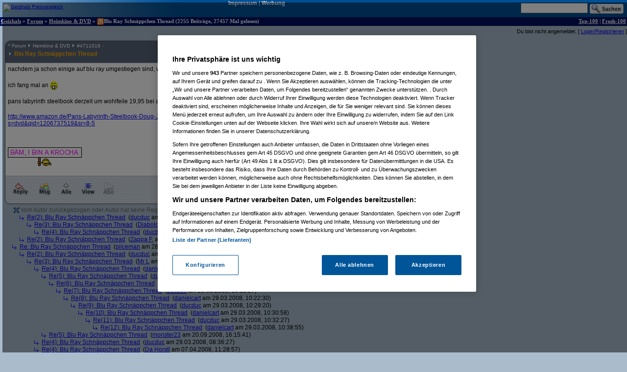

--- FILE ---
content_type: text/html;charset=utf-8
request_url: https://forum.geizhals.at/t561632,5097841.html
body_size: 64021
content:













	
	
	
	
	
	
	
	
	
	
	
	
	
	
	
	
	
	
	
	
	
	






<!DOCTYPE HTML>
<tr lang="de">
<head>
	<title>Shooter um 19,89,-</title>
	<link rel="stylesheet" type="text/css" href="default.css">
	<link rel="shortcut icon" href="ghf.png">
    
<script type="text/javascript" src="https://cdn.cookielaw.org/consent/4bd9fbe5-fb20-41cb-a43a-b64d5857c408/OtAutoBlock.js" ></script><script src="https://cdn.cookielaw.org/scripttemplates/otSDKStub.js"  type="text/javascript" charset="UTF-8" data-domain-script="4bd9fbe5-fb20-41cb-a43a-b64d5857c408" ></script>
<script type="text/javascript">
        function OptanonWrapper() { }
</script>


	<script type='text/javascript'>
	var googletag = googletag || {};
	googletag.cmd = googletag.cmd || [];
	(function() {
	var gads = document.createElement('script');
	gads.async = true;
	gads.type = 'text/javascript';
	var useSSL = 'https:' == document.location.protocol;
	gads.src = (useSSL ? 'https:' : 'http:') +
	'//www.googletagservices.com/tag/js/gpt.js';
	var node = document.getElementsByTagName('script')[0];
	node.parentNode.insertBefore(gads, node);
	})();

    googletag.cmd.push(function() {
    googletag.pubads().collapseEmptyDivs(true);
    });
	</script>
	<script language="JavaScript">
		
		<!---
			function confirmRevive() {
				return confirm("Das letzte Posting in diesem Thread liegt mehr als ein Monat zurück. Bist du sicher, dass du antworten willst?");
			} // -->
		
function gh_addLoadEvent(func){var oldonload = window.onload;if (typeof window.onload != 'function') {window.onload=func;} else {window.onload=function(){oldonload();func();}}}
gh_addLoadEvent(function(){
if (!navigator.userAgent.match(/(iPod|iPhone|iPad)/))
{ var t=document.getElementById("quicknav");
if (t) t.style.display="block"; }
});
</script>
</head>
<td>
    <script type='text/javascript'>
    googletag.cmd.push(function() {
    googletag.defineSlot('/6514/www.geizhals.at/forum', [[160, 600], [300, 250], [300, 600]], 'div-gpt-ad-all').addService(googletag.pubads());
    googletag.pubads().enableSingleRequest();
    googletag.enableServices();
    });
    </script>
<a name="top"></a>

	
	
	
	
	
	





<!-- 1764117457700 -->

<link rel="canonical" href="https://forum.geizhals.at/t561632,5097841.html" />
<meta http-equiv="X-UA-Compatible" content="IE=edge">
<style id="antiClickjack">body{display:none !important;}</style> <script type="text/javascript"> if (self === top) { var antiClickjack = document.getElementById("antiClickjack"); antiClickjack.parentNode.removeChild(antiClickjack); } else { top.location = self.location; }</script>
<noscript>
<style>body{display:block !important;}</style>
</noscript>
<div id=gh_wrap><div id=gh_main>
<table border="0" cellpadding="0" cellspacing="0" width="100%">
<tr class="PageHeader"><td class="PageHeader"><table border="0" cellpadding="0" cellspacing="0" width="100%"><tr class="PageHeader">
	<td class="PageHeaderLeft">
		<a href="https://geizhals.at" target="_top"><img alt="Geizhals Preisvergleich" title="Zum Preisvergleich" border="0" height="41" src="//gzhls.at/b/brands/geizhals.svg" onerror="this.src='//gzhls.at/b/geizhals_logo_without_margin.png';this.onerror=null" class="logotop" width="140"/></a></td>
	<td class="PageHeaderCenter"><a class="PageHeaderLink" href="//unternehmen.geizhals.at/impressum/">Impressum</a> |
			<a class="PageHeaderLink" href="//unternehmen.geizhals.at/werbung/">Werbung</a>
			</td>
	<td class="PageHeaderRight"><table align="right" border="0" cellpadding="0" cellspacing="0">
		<tr><form action="search.jsp" method="GET" accept-charset="UTF-8"><td class="PageHeaderSearch">
			<input name="k" size="15" accesskey="q" />&nbsp;<input align="absmiddle" src="images/Search.gif" type="image"/>
			</td></form></tr></table></td></tr></table></td></tr>
<tr class="PageTitle"><td class="PageTitle"><table border="0" cellpadding="0" cellspacing="0" width="100%"><tr class="PageTitle">
	<td class="PageTitleLeft">
		<a class="PageTitle" href="https://geizhals.at">Geizhals</a>&nbsp;&#187;&nbsp;<a class="PageTitle" href="./">Forum</a>&nbsp;&#187;&nbsp;<a class="PageTitle" href="a43.html">Heimkino &amp; DVD</a>&nbsp;&#187;&nbsp;<a href="feed.jsp?id=561632" title="diesen Thread abonnieren (RSS)"><img align=absmiddle border=0 src=feed-icon-14x14.png width=14 height=14></a>Blu Ray Schnäppchen Thread
	(2255  Beitr&auml;ge, 27457 Mal gelesen)</td>
	<td class="PageTitleRight">
		<a class="PageTitle" href="top100.jsp">Top-100</a> |
		<a class="PageTitle" href="fresh100.jsp">Fresh-100</a>
	</td></tr></table></td></tr>
</table>








<html>
<head>
	<link rel="stylesheet" type="text/css" href="lstatus.css"/>
    
    
        
        
        
        
        
        
    
    
</head>
<body>
    
        
        
            <div style="display: flex; margin: 0;">
                <div class="ErrorWrapper s">
                    
                </div>
                <div class="s" style="align-self: flex-end;">
                    <input:form bean="login" method="post">
                        Du bist nicht angemeldet.
                        [
                            <a rel="nofollow" href="/login.jsp?from=%2ftopic.jsp%3fid%3d561632%26m%3d5097841">Login/Registrieren</a>
                        ]
                    </input:form>
                </div>
            </div>
        
    
</body>
</html>




<table width="100%">
<tr>
<td style="vertical-align: top;">

	
		
	<div class="Posting"><img src="images/blank.gif" align="left" alt="" width="5" height="1" vspace="1"><div class=openPosting style="margin-left: 5px">
			<a name="4711019">
			<table cellpadding="0" class="Posting StupidRoundedTable">
			<tr class="Header">
				<td class="HeaderLeft" width="377"><table class="HeaderLeft">
					<tr><td class="Navigation" colspan="2"><a class="Navigation" href="#top">^</a>&nbsp;<a class="Navigation" href="/">Forum</a>&nbsp;<img alt="" src="ng/threadpfeil.gif"/>&nbsp;<a class="Navigation" href="a43.html">Heimkino &amp; DVD</a>&nbsp;<img alt="" src="ng/threadpfeil.gif"/>&nbsp;#<a class="Navigation" href="t561632,4711019.html#4711019">4711019</a>


<div id="ratings_4711019" class="ratings_container">












</div>

</td></tr>
						<tr><td class="Arrow"><img alt="" src="ng/threadpfeil.gif"/></td>
							<td class="Subject">
								
									
									
								
								<a class="Header" href="t561632,4711019.html#4711019">
									
									
									<b>
										
										
									Blu Ray Schnäppchen Thread</b>
									
									</a>
								</td></tr>
						
						
						</table></td>
				<td class="vline"><img alt="" width="1" src="images/blank.gif"/></td>
				<td class="HeaderRight" align="right" width="200">
				<div class="Author">
					
						
						
						
						
						<a class="Author" href="userinfo.jsp?id=87987">ducduc</a>

				</div>
				<div class="PostingDate">
					28.03.2008, 21:52:46
				</div>
				</td>
				</tr>
			
				<tr class="hline">
					<td class="hline" colspan="3"></td></tr>
				<tr class="Body">
					<td class="Body" colspan="3">
						
							
							
							
						







nachdem ja schon einige auf blu ray umgestiegen sind, wäre ja ein schnäppchen thread nicht schlecht <img src="smile.gif" width="16" height="19" align="absmiddle" alt=":-)"/><br><br>ich fang mal an <img src="teeth.gif" width="16" height="19" align="absmiddle" alt="|-D"/><br><br>pans labyrinth steelbook derzeit um wohlfeile 19,95 bei amazon <img src="smile.gif" width="16" height="19" align="absmiddle" alt=":-)"/><br><br><a href="http://www.amazon.de/Pans-Labyrinth-Steelbook-Doug-Jones/dp/B000RG1G5K/ref=pd_bbs_sr_5?ie=UTF8&s=dvd&qid=1206737519&sr=8-5" rel="noopener" target="_blank">http:/<wbr/>/<wbr/>www.amazon.de/<wbr/>Pans-Labyrinth-Steelbook-Doug-Jones/<wbr/>dp/<wbr/>B000RG1G5K/<wbr/>ref=pd_bbs_sr_5?<wbr/>ie=UTF8&<wbr/>s=dvd&<wbr/>qid=1206737519&<wbr/>sr=8-5</a> <br><br><br><br/> <!-- SIG --> <img src="http://666kb.com/i/axa9jh4f72o6hu3pr.png" title="hosted by 666kb.com"/><br><br></style><!-- > --><!-- " --></form>


					</td>
					</tr>
				
				
			
			<tr class="hline">
				<td class="hline" colspan="5"></td></tr>
			<tr class="Toolbar"><td colspan="5" class="Toolbar"><table border="0" cellpadding="0" cellspacing="0" width="100%"><tr style="vertical-align: top">
				<td class="Toolbar"><table border="0" cellpadding="0" cellspacing="0"><tr>
					
						<td><a rel="nofollow" href="new.jsp?p=4711019&t=561632" onClick="return confirmRevive()"><img alt="Antworten" border="0" src="images/Toolbar/Reply.gif" title="Auf diesen Beitrag antworten" class=hovbtn /></a></td>
							
						
					
					
					<td><a rel="nofollow" href="/message.jsp?parentPosting=4711019"><img alt="PM" border="0" src="images/Toolbar/Message.gif" title="Persönliche Nachricht an den Autor" class=hovbtn></a></td>
					
						
						<td><a rel="nofollow" href="t561632,-1.html"><img alt="Alle" border="0" src="images/Toolbar/All.gif" title="Alle Beiträge anzeigen" class=hovbtn></a></td>
					
					
						<td><a rel="nofollow" href="t561632,5097841.html?sort=time#4711019"><img alt="Chronologisch" border="0" src="images/Toolbar/SortDate.gif" title="Beiträge nach zeitlicher Abfolge sortieren" class=hovbtn></a></td>
						
						
						
					
					
						
							
								
								
								<td><img alt="" src="images/Toolbar/SubscribeInactive.gif" title="abonnieren nicht möglich"></td>
							
						
						
					
						
					</tr></table></td>
					<td width="100%">&nbsp;</td>
				
					
					
						<td align="right" class="Toolbar"><table border="0" cellpadding="0" cellspacing="0"><tr>
							
								
								
								
							
							
								
								<td><img alt="Melden nicht möglich" src="images/Toolbar/NotifyInactive.gif" title="Melden nicht möglich"/></td>
								
							
							</tr></table></td></tr>
 				
				

				</table></td></tr></table></a></div></div>
		
		

	
		
		
		
<div class="Posting"><img src="images/blank.gif" alt="." width="20" height="1" vspace="1">

  <span class="selfplonk"><img align="absmiddle" alt="" src="/ng/plonked_green.gif"> Vom Autor zurückgezogen oder Autor hat seine Registrierung nicht best&auml;tigt</span>





&nbsp;(<a href="/userinfo.jsp?id=71381">Diabolo2000</a> am 28.03.2008, 22:13:45)</div><!--posting-->

	
		
		
		
<div class="Posting"><img src="images/blank.gif" alt=".." width="35" height="1" vspace="1"><img align="absmiddle" alt="" src="ng/sibling.gif">&nbsp;

<a href="t561632,4711089.html#4711089">Re(2): Blu Ray Schnäppchen Thread</a>



&nbsp;(<a href="/userinfo.jsp?id=87987">ducduc</a> am 28.03.2008, 22:14:39)</div><!--posting-->

	
		
		
		
<div class="Posting"><img src="images/blank.gif" alt="..." width="50" height="1" vspace="1"><img align="absmiddle" alt="" src="ng/sibling.gif">&nbsp;

<a href="t561632,4711103.html#4711103">Re(3): Blu Ray Schnäppchen Thread</a>



&nbsp;(<a href="/userinfo.jsp?id=71381">Diabolo2000</a> am 28.03.2008, 22:18:22)</div><!--posting-->

	
		
		
		
<div class="Posting"><img src="images/blank.gif" alt="...." width="65" height="1" vspace="1"><img align="absmiddle" alt="" src="ng/sibling.gif">&nbsp;

<a href="t561632,4711121.html#4711121">Re(4): Blu Ray Schnäppchen Thread</a>



&nbsp;(<a href="/userinfo.jsp?id=87987">ducduc</a> am 28.03.2008, 22:24:48)</div><!--posting-->

	
		
		
		
<div class="Posting"><img src="images/blank.gif" alt=".." width="35" height="1" vspace="1"><img align="absmiddle" alt="" src="ng/sibling.gif">&nbsp;

<a href="t561632,5264041.html#5264041">Re(2): Blu Ray Schnäppchen Thread</a>



&nbsp;(<a href="/userinfo.jsp?id=100">Zappa F.</a> am 18.01.2009, 23:33:59)</div><!--posting-->

	
		
		
		
<div class="Posting"><img src="images/blank.gif" alt="." width="20" height="1" vspace="1"><img align="absmiddle" alt="" src="ng/sibling.gif">&nbsp;

<a href="t561632,4711150.html#4711150">Re: Blu Ray Schnäppchen Thread</a>



&nbsp;(<a href="/userinfo.jsp?id=10886">piiceman</a> am 28.03.2008, 22:31:43)</div><!--posting-->

	
		
		
		
<div class="Posting"><img src="images/blank.gif" alt=".." width="35" height="1" vspace="1"><img align="absmiddle" alt="" src="ng/sibling.gif">&nbsp;

<a href="t561632,4711158.html#4711158">Re(2): Blu Ray Schnäppchen Thread</a>



&nbsp;(<a href="/userinfo.jsp?id=87987">ducduc</a> am 28.03.2008, 22:35:52)</div><!--posting-->

	
		
		
		
<div class="Posting"><img src="images/blank.gif" alt="..." width="50" height="1" vspace="1"><img align="absmiddle" alt="" src="ng/sibling.gif">&nbsp;

<a href="t561632,4711205.html#4711205">Re(3): Blu Ray Schnäppchen Thread</a>



&nbsp;(<a href="/userinfo.jsp?id=58559">Mr L</a> am 28.03.2008, 22:51:08)</div><!--posting-->

	
		
		
		
<div class="Posting"><img src="images/blank.gif" alt="...." width="65" height="1" vspace="1"><img align="absmiddle" alt="" src="ng/sibling.gif">&nbsp;

<a href="t561632,4711383.html#4711383">Re(4): Blu Ray Schnäppchen Thread</a>



&nbsp;(<a href="/userinfo.jsp?id=80869">danielcart</a> am 29.03.2008, 00:58:27)</div><!--posting-->

	
		
		
		
<div class="Posting"><img src="images/blank.gif" alt="....." width="80" height="1" vspace="1"><img align="absmiddle" alt="" src="ng/sibling.gif">&nbsp;

<a href="t561632,4711524.html#4711524">Re(5): Blu Ray Schnäppchen Thread</a>



&nbsp;(<a href="/userinfo.jsp?id=87987">ducduc</a> am 29.03.2008, 08:37:33)</div><!--posting-->

	
		
		
		
<div class="Posting"><img src="images/blank.gif" alt="......" width="95" height="1" vspace="1"><img align="absmiddle" alt="" src="ng/sibling.gif">&nbsp;

<a href="t561632,4711651.html#4711651">Re(6): Blu Ray Schnäppchen Thread</a>



&nbsp;(<a href="/userinfo.jsp?id=80869">danielcart</a> am 29.03.2008, 10:17:40)</div><!--posting-->

	
		
		
		
<div class="Posting"><img src="images/blank.gif" alt="......." width="110" height="1" vspace="1"><img align="absmiddle" alt="" src="ng/sibling.gif">&nbsp;

<a href="t561632,4711652.html#4711652">Re(7): Blu Ray Schnäppchen Thread</a>



&nbsp;(<a href="/userinfo.jsp?id=87987">ducduc</a> am 29.03.2008, 10:18:27)</div><!--posting-->

	
		
		
		
<div class="Posting"><img src="images/blank.gif" alt="........" width="125" height="1" vspace="1"><img align="absmiddle" alt="" src="ng/sibling.gif">&nbsp;

<a href="t561632,4711658.html#4711658">Re(8): Blu Ray Schnäppchen Thread</a>



&nbsp;(<a href="/userinfo.jsp?id=80869">danielcart</a> am 29.03.2008, 10:22:30)</div><!--posting-->

	
		
		
		
<div class="Posting"><img src="images/blank.gif" alt="........." width="140" height="1" vspace="1"><img align="absmiddle" alt="" src="ng/sibling.gif">&nbsp;

<a href="t561632,4711666.html#4711666">Re(9): Blu Ray Schnäppchen Thread</a>



&nbsp;(<a href="/userinfo.jsp?id=87987">ducduc</a> am 29.03.2008, 10:29:20)</div><!--posting-->

	
		
		
		
<div class="Posting"><img src="images/blank.gif" alt=".........." width="155" height="1" vspace="1"><img align="absmiddle" alt="" src="ng/sibling.gif">&nbsp;

<a href="t561632,4711671.html#4711671">Re(10): Blu Ray Schnäppchen Thread</a>



&nbsp;(<a href="/userinfo.jsp?id=80869">danielcart</a> am 29.03.2008, 10:30:58)</div><!--posting-->

	
		
		
		
<div class="Posting"><img src="images/blank.gif" alt="..........." width="170" height="1" vspace="1"><img align="absmiddle" alt="" src="ng/sibling.gif">&nbsp;

<a href="t561632,4711676.html#4711676">Re(11): Blu Ray Schnäppchen Thread</a>



&nbsp;(<a href="/userinfo.jsp?id=87987">ducduc</a> am 29.03.2008, 10:32:27)</div><!--posting-->

	
		
		
		
<div class="Posting"><img src="images/blank.gif" alt="............" width="185" height="1" vspace="1"><img align="absmiddle" alt="" src="ng/sibling.gif">&nbsp;

<a href="t561632,4711685.html#4711685">Re(12): Blu Ray Schnäppchen Thread</a>



&nbsp;(<a href="/userinfo.jsp?id=80869">danielcart</a> am 29.03.2008, 10:38:55)</div><!--posting-->

	
		
		
		
<div class="Posting"><img src="images/blank.gif" alt="....." width="80" height="1" vspace="1"><img align="absmiddle" alt="" src="ng/sibling.gif">&nbsp;

<a href="t561632,5028229.html#5028229">Re(5): Blu Ray Schnäppchen Thread</a>



&nbsp;(<a href="/userinfo.jsp?id=37235">monster23</a> am 20.09.2008, 16:15:41)</div><!--posting-->

	
		
		
		
<div class="Posting"><img src="images/blank.gif" alt="...." width="65" height="1" vspace="1"><img align="absmiddle" alt="" src="ng/sibling.gif">&nbsp;

<a href="t561632,4711522.html#4711522">Re(4): Blu Ray Schnäppchen Thread</a>



&nbsp;(<a href="/userinfo.jsp?id=87987">ducduc</a> am 29.03.2008, 08:36:27)</div><!--posting-->

	
		
		
		
<div class="Posting"><img src="images/blank.gif" alt="...." width="65" height="1" vspace="1"><img align="absmiddle" alt="" src="ng/sibling.gif">&nbsp;

<a href="t561632,4728244.html#4728244">Re(4): Blu Ray Schnäppchen Thread</a>



&nbsp;(<a href="/userinfo.jsp?id=7647">Da Horstl</a> am 07.04.2008, 11:28:57)</div><!--posting-->

	
		
		
		
<div class="Posting"><img src="images/blank.gif" alt="....." width="80" height="1" vspace="1"><img align="absmiddle" alt="" src="ng/sibling.gif">&nbsp;

<a href="t561632,4728354.html#4728354">Re(5): Blu Ray Schnäppchen Thread</a>



&nbsp;(<a href="/userinfo.jsp?id=58559">Mr L</a> am 07.04.2008, 12:25:30)</div><!--posting-->

	
		
		
		
<div class="Posting"><img src="images/blank.gif" alt="......" width="95" height="1" vspace="1"><img align="absmiddle" alt="" src="ng/sibling.gif">&nbsp;

<a href="t561632,4728510.html#4728510">Re(6): Blu Ray Schnäppchen Thread</a>



&nbsp;(<a href="/userinfo.jsp?id=7647">Da Horstl</a> am 07.04.2008, 13:46:23)</div><!--posting-->

	
		
		
		
<div class="Posting"><img src="images/blank.gif" alt=".." width="35" height="1" vspace="1"><img align="absmiddle" alt="" src="ng/sibling.gif">&nbsp;

<a href="t561632,4711439.html#4711439">Re(2): Blu Ray Schnäppchen Thread</a>



&nbsp;(<a href="/userinfo.jsp?id=182285">user182285</a> am 29.03.2008, 02:13:24)</div><!--posting-->

	
		
		
		
<div class="Posting"><img src="images/blank.gif" alt="..." width="50" height="1" vspace="1"><img align="absmiddle" alt="" src="ng/sibling.gif">&nbsp;

<a href="t561632,4711523.html#4711523">Re(3): Blu Ray Schnäppchen Thread</a>



&nbsp;(<a href="/userinfo.jsp?id=87987">ducduc</a> am 29.03.2008, 08:37:00)</div><!--posting-->

	
		
		
		
<div class="Posting"><img src="images/blank.gif" alt="...." width="65" height="1" vspace="1"><img align="absmiddle" alt="" src="ng/sibling.gif">&nbsp;

<a href="t561632,4711744.html#4711744">Re(4): Blu Ray Schnäppchen Thread</a>



&nbsp;(<a href="/userinfo.jsp?id=13934">ChipsBier</a> am 29.03.2008, 11:12:43)</div><!--posting-->

	
		
		
		
<div class="Posting"><img src="images/blank.gif" alt="....." width="80" height="1" vspace="1"><img align="absmiddle" alt="" src="ng/sibling.gif">&nbsp;

<a href="t561632,4711816.html#4711816">Re(5): Blu Ray Schnäppchen Thread</a>



&nbsp;(<a href="/userinfo.jsp?id=87987">ducduc</a> am 29.03.2008, 11:50:02)</div><!--posting-->

	
		
		
		
<div class="Posting"><img src="images/blank.gif" alt="......" width="95" height="1" vspace="1"><img align="absmiddle" alt="" src="ng/sibling.gif">&nbsp;

<a href="t561632,4711932.html#4711932">Re(6): Blu Ray Schnäppchen Thread</a>



&nbsp;(<a href="/userinfo.jsp?id=13934">ChipsBier</a> am 29.03.2008, 12:47:46)</div><!--posting-->

	
		
		
		
<div class="Posting"><img src="images/blank.gif" alt="......." width="110" height="1" vspace="1"><img align="absmiddle" alt="" src="ng/sibling.gif">&nbsp;

<a href="t561632,4711980.html#4711980">Re(7): Blu Ray Schnäppchen Thread</a>



&nbsp;(<a href="/userinfo.jsp?id=87987">ducduc</a> am 29.03.2008, 13:16:39)</div><!--posting-->

	
		
		
		
<div class="Posting"><img src="images/blank.gif" alt="........" width="125" height="1" vspace="1"><img align="absmiddle" alt="" src="ng/sibling.gif">&nbsp;

<a href="t561632,4713650.html#4713650">Re(8): Blu Ray Schnäppchen Thread</a>



&nbsp;(<a href="/userinfo.jsp?id=10886">piiceman</a> am 30.03.2008, 15:38:42)</div><!--posting-->

	
		
		
		
<div class="Posting"><img src="images/blank.gif" alt="........." width="140" height="1" vspace="1"><img align="absmiddle" alt="" src="ng/sibling.gif">&nbsp;

<a href="t561632,4713654.html#4713654">Re(9): Blu Ray Schnäppchen Thread</a>



&nbsp;(<a href="/userinfo.jsp?id=87987">ducduc</a> am 30.03.2008, 15:40:53)</div><!--posting-->

	
		
		
		
<div class="Posting"><img src="images/blank.gif" alt=".........." width="155" height="1" vspace="1"><img align="absmiddle" alt="" src="ng/sibling.gif">&nbsp;

<a href="t561632,4713666.html#4713666">Re(10): Blu Ray Schnäppchen Thread</a>



&nbsp;(<a href="/userinfo.jsp?id=10886">piiceman</a> am 30.03.2008, 15:48:11)</div><!--posting-->

	
		
		
		
<div class="Posting"><img src="images/blank.gif" alt="..........." width="170" height="1" vspace="1"><img align="absmiddle" alt="" src="ng/sibling.gif">&nbsp;

<a href="t561632,4713691.html#4713691">Re(11): Blu Ray Schnäppchen Thread</a>



&nbsp;(<a href="/userinfo.jsp?id=87987">ducduc</a> am 30.03.2008, 16:00:59)</div><!--posting-->

	
		
		
		
<div class="Posting"><img src="images/blank.gif" alt="............" width="185" height="1" vspace="1"><img align="absmiddle" alt="" src="ng/sibling.gif">&nbsp;

<a href="t561632,4713697.html#4713697">Re(12): Blu Ray Schnäppchen Thread</a>



&nbsp;(<a href="/userinfo.jsp?id=10886">piiceman</a> am 30.03.2008, 16:04:17)</div><!--posting-->

	
		
		
		
<div class="Posting"><img src="images/blank.gif" alt="............." width="200" height="1" vspace="1"><img align="absmiddle" alt="" src="ng/sibling.gif">&nbsp;

<a href="t561632,4713704.html#4713704">Re(13): Blu Ray Schnäppchen Thread</a>



&nbsp;(<a href="/userinfo.jsp?id=87987">ducduc</a> am 30.03.2008, 16:10:25)</div><!--posting-->

	
		
		
		
<div class="Posting"><img src="images/blank.gif" alt=".............." width="215" height="1" vspace="1"><img align="absmiddle" alt="" src="ng/sibling.gif">&nbsp;

<a href="t561632,4713824.html#4713824">Re(14): Blu Ray Schnäppchen Thread</a>



&nbsp;(<a href="/userinfo.jsp?id=10886">piiceman</a> am 30.03.2008, 17:29:21)</div><!--posting-->

	
		
		
		
<div class="Posting"><img src="images/blank.gif" alt="..............." width="230" height="1" vspace="1"><img align="absmiddle" alt="" src="ng/sibling.gif">&nbsp;

<a href="t561632,4713889.html#4713889">Re(15): Blu Ray Schnäppchen Thread</a>



&nbsp;(<a href="/userinfo.jsp?id=87987">ducduc</a> am 30.03.2008, 18:25:10)</div><!--posting-->

	
		
		
		
<div class="Posting"><img src="images/blank.gif" alt="..............." width="230" height="1" vspace="1"><img align="absmiddle" alt="" src="ng/sibling.gif">&nbsp;

<a href="t561632,4715627.html#4715627">Re(15): Blu Ray Schnäppchen Thread</a>



&nbsp;(<a href="/userinfo.jsp?id=455">playaz</a> am 31.03.2008, 15:03:32)</div><!--posting-->

	
		
		
		
<div class="Posting"><img src="images/blank.gif" alt="................" width="245" height="1" vspace="1"><img align="absmiddle" alt="" src="ng/sibling.gif">&nbsp;

<a href="t561632,4715898.html#4715898">Re(16): Blu Ray Schnäppchen Thread</a>



&nbsp;(<a href="/userinfo.jsp?id=10886">piiceman</a> am 31.03.2008, 17:55:47)</div><!--posting-->

	
		
		
		
<div class="Posting"><img src="images/blank.gif" alt=".." width="35" height="1" vspace="1"><img align="absmiddle" alt="" src="ng/sibling.gif">&nbsp;

<a href="t561632,4712914.html#4712914">Re(2): Blu Ray Schnäppchen Thread</a>



&nbsp;(<a href="/userinfo.jsp?id=3635">Mohy</a> am 29.03.2008, 22:51:56)</div><!--posting-->

	
		
		
		
<div class="Posting"><img src="images/blank.gif" alt=".." width="35" height="1" vspace="1"><img align="absmiddle" alt="" src="ng/sibling.gif">&nbsp;

<a href="t561632,4728240.html#4728240">Re(2): Blu Ray Schnäppchen Thread</a>



&nbsp;(<a href="/userinfo.jsp?id=7647">Da Horstl</a> am 07.04.2008, 11:26:44)</div><!--posting-->

	
		
		
		
<div class="Posting"><img src="images/blank.gif" alt="..." width="50" height="1" vspace="1"><img align="absmiddle" alt="" src="ng/sibling.gif">&nbsp;

<a href="t561632,4728323.html#4728323">Re(3): Blu Ray Schnäppchen Thread</a>



&nbsp;(<a href="/userinfo.jsp?id=10886">piiceman</a> am 07.04.2008, 12:16:23)</div><!--posting-->

	
		
		
		
<div class="Posting"><img src="images/blank.gif" alt="...." width="65" height="1" vspace="1"><img align="absmiddle" alt="" src="ng/sibling.gif">&nbsp;

<a href="t561632,4728511.html#4728511">Re(4): Blu Ray Schnäppchen Thread</a>



&nbsp;(<a href="/userinfo.jsp?id=7647">Da Horstl</a> am 07.04.2008, 13:46:52)</div><!--posting-->

	
		
		
		
<div class="Posting"><img src="images/blank.gif" alt="....." width="80" height="1" vspace="1"><img align="absmiddle" alt="" src="ng/sibling.gif">&nbsp;

<a href="t561632,4728609.html#4728609">Re(5): Blu Ray Schnäppchen Thread</a>



&nbsp;(<a href="/userinfo.jsp?id=87987">ducduc</a> am 07.04.2008, 14:34:41)</div><!--posting-->

	
		
		
		
<div class="Posting"><img src="images/blank.gif" alt="......" width="95" height="1" vspace="1"><img align="absmiddle" alt="" src="ng/sibling.gif">&nbsp;

<a href="t561632,4729127.html#4729127">Re(6): Blu Ray Schnäppchen Thread</a>



&nbsp;(<a href="/userinfo.jsp?id=10886">piiceman</a> am 07.04.2008, 18:24:58)</div><!--posting-->

	
		
		
		
<div class="Posting"><img src="images/blank.gif" alt="......." width="110" height="1" vspace="1"><img align="absmiddle" alt="" src="ng/sibling.gif">&nbsp;

<a href="t561632,4729688.html#4729688">Re(7): Blu Ray Schnäppchen Thread</a>



&nbsp;(<a href="/userinfo.jsp?id=87987">ducduc</a> am 07.04.2008, 22:03:25)</div><!--posting-->

	
		
		
		
<div class="Posting"><img src="images/blank.gif" alt="......." width="110" height="1" vspace="1"><img align="absmiddle" alt="" src="ng/sibling.gif">&nbsp;

<a href="t561632,4729717.html#4729717">Re(7): Blu Ray Schnäppchen Thread</a>



&nbsp;(<a href="/userinfo.jsp?id=37589">Wizard51</a> am 07.04.2008, 22:10:18)</div><!--posting-->

	
		
		
		
<div class="Posting"><img src="images/blank.gif" alt="........" width="125" height="1" vspace="1"><img align="absmiddle" alt="" src="ng/sibling.gif">&nbsp;

<a href="t561632,4729895.html#4729895">Re(8): Blu Ray Schnäppchen Thread</a>



&nbsp;(<a href="/userinfo.jsp?id=10886">piiceman</a> am 07.04.2008, 23:29:06)</div><!--posting-->

	
		
		
		
<div class="Posting"><img src="images/blank.gif" alt="........." width="140" height="1" vspace="1"><img align="absmiddle" alt="" src="ng/sibling.gif">&nbsp;

<a href="t561632,4729937.html#4729937">Re(9): Blu Ray Schnäppchen Thread</a>



&nbsp;(<a href="/userinfo.jsp?id=37589">Wizard51</a> am 07.04.2008, 23:54:22)</div><!--posting-->

	
		
		
		
<div class="Posting"><img src="images/blank.gif" alt=".." width="35" height="1" vspace="1"><img align="absmiddle" alt="" src="ng/sibling.gif">&nbsp;

<a href="t561632,5028222.html#5028222">Re(2): Blu Ray Schnäppchen Thread</a>



&nbsp;(<a href="/userinfo.jsp?id=37235">monster23</a> am 20.09.2008, 16:14:38)</div><!--posting-->

	
		
		
		
<div class="Posting"><img src="images/blank.gif" alt="." width="20" height="1" vspace="1"><img align="absmiddle" alt="" src="ng/sibling.gif">&nbsp;

<a href="t561632,4712236.html#4712236">Re: Blu Ray Schnäppchen Thread</a>



&nbsp;(<a href="/userinfo.jsp?id=15931">Qbus</a> am 29.03.2008, 15:41:54)</div><!--posting-->

	
		
		
		
<div class="Posting"><img src="images/blank.gif" alt=".." width="35" height="1" vspace="1"><img align="absmiddle" alt="" src="ng/sibling.gif">&nbsp;

<a href="t561632,4712568.html#4712568">Re(2): Blu Ray Schnäppchen Thread</a>



&nbsp;(<a href="/userinfo.jsp?id=87987">ducduc</a> am 29.03.2008, 19:05:28)</div><!--posting-->

	
		
		
		
<div class="Posting"><img src="images/blank.gif" alt="." width="20" height="1" vspace="1"><img align="absmiddle" alt="" src="ng/sibling.gif">&nbsp;

<a href="t561632,4712307.html#4712307">Re: Blu Ray Schnäppchen Thread</a>



&nbsp;(<a href="/userinfo.jsp?id=160776">Pomm1</a> am 29.03.2008, 16:27:41)</div><!--posting-->

	
		
		
		
<div class="Posting"><img src="images/blank.gif" alt=".." width="35" height="1" vspace="1"><img align="absmiddle" alt="" src="ng/sibling.gif">&nbsp;

<a href="t561632,4712570.html#4712570">Re(2): Blu Ray Schnäppchen Thread</a>



&nbsp;(<a href="/userinfo.jsp?id=87987">ducduc</a> am 29.03.2008, 19:06:56)</div><!--posting-->

	
		
		
		
<div class="Posting"><img src="images/blank.gif" alt="." width="20" height="1" vspace="1"><img align="absmiddle" alt="" src="ng/sibling.gif">&nbsp;

<a href="t561632,4712385.html#4712385">Re: Blu Ray Schnäppchen Thread</a>



&nbsp;(<a href="/userinfo.jsp?id=1105">Corban</a> am 29.03.2008, 17:14:27)</div><!--posting-->

	
		
		
		
<div class="Posting"><img src="images/blank.gif" alt=".." width="35" height="1" vspace="1"><img align="absmiddle" alt="" src="ng/sibling.gif">&nbsp;

<a href="t561632,4712569.html#4712569">Re(2): Blu Ray Schnäppchen Thread</a>



&nbsp;(<a href="/userinfo.jsp?id=87987">ducduc</a> am 29.03.2008, 19:06:11)</div><!--posting-->

	
		
		
		
<div class="Posting"><img src="images/blank.gif" alt="..." width="50" height="1" vspace="1"><img align="absmiddle" alt="" src="ng/sibling.gif">&nbsp;

<a href="t561632,4713939.html#4713939">Re(3): Blu Ray Schnäppchen Thread</a>



&nbsp;(<a href="/userinfo.jsp?id=1105">Corban</a> am 30.03.2008, 19:00:02)</div><!--posting-->

	
		
		
		
<div class="Posting"><img src="images/blank.gif" alt="...." width="65" height="1" vspace="1"><img align="absmiddle" alt="" src="ng/sibling.gif">&nbsp;

<a href="t561632,4713968.html#4713968">Re(4): Blu Ray Schnäppchen Thread</a>



&nbsp;(<a href="/userinfo.jsp?id=87987">ducduc</a> am 30.03.2008, 19:18:50)</div><!--posting-->

	
		
		
		
<div class="Posting"><img src="images/blank.gif" alt="....." width="80" height="1" vspace="1"><img align="absmiddle" alt="" src="ng/sibling.gif">&nbsp;

<a href="t561632,4714761.html#4714761">Re(5): Blu Ray Schnäppchen Thread</a>



&nbsp;(<a href="/userinfo.jsp?id=455">playaz</a> am 31.03.2008, 09:02:36)</div><!--posting-->

	
		
		
		
<div class="Posting"><img src="images/blank.gif" alt="......" width="95" height="1" vspace="1"><img align="absmiddle" alt="" src="ng/sibling.gif">&nbsp;

<a href="t561632,4714767.html#4714767">Re(6): Blu Ray Schnäppchen Thread</a>



&nbsp;(<a href="/userinfo.jsp?id=87987">ducduc</a> am 31.03.2008, 09:06:08)</div><!--posting-->

	
		
		
		
<div class="Posting"><img src="images/blank.gif" alt="." width="20" height="1" vspace="1"><img align="absmiddle" alt="" src="ng/sibling.gif">&nbsp;

<a href="t561632,4712657.html#4712657">Re: Blu Ray Schnäppchen Thread</a>



&nbsp;(<a href="/userinfo.jsp?id=779">DJ Mastakilla</a> am 29.03.2008, 20:03:08)</div><!--posting-->

	
		
		
		
<div class="Posting"><img src="images/blank.gif" alt=".." width="35" height="1" vspace="1"><img align="absmiddle" alt="" src="ng/sibling.gif">&nbsp;

<a href="t561632,4712676.html#4712676">Re(2): Blu Ray Schnäppchen Thread</a>



&nbsp;(<a href="/userinfo.jsp?id=87987">ducduc</a> am 29.03.2008, 20:11:26)</div><!--posting-->

	
		
		
		
<div class="Posting"><img src="images/blank.gif" alt="..." width="50" height="1" vspace="1"><img align="absmiddle" alt="" src="ng/sibling.gif">&nbsp;

<a href="t561632,4713427.html#4713427">Re(3): Blu Ray Schnäppchen Thread</a>



&nbsp;(<a href="/userinfo.jsp?id=779">DJ Mastakilla</a> am 30.03.2008, 13:15:55)</div><!--posting-->

	
		
		
		
<div class="Posting"><img src="images/blank.gif" alt="...." width="65" height="1" vspace="1"><img align="absmiddle" alt="" src="ng/sibling.gif">&nbsp;

<a href="t561632,4713452.html#4713452">Re(4): Blu Ray Schnäppchen Thread</a>



&nbsp;(<a href="/userinfo.jsp?id=87987">ducduc</a> am 30.03.2008, 13:29:27)</div><!--posting-->

	
		
		
		
<div class="Posting"><img src="images/blank.gif" alt="....." width="80" height="1" vspace="1"><img align="absmiddle" alt="" src="ng/sibling.gif">&nbsp;

<a href="t561632,4713522.html#4713522">Re(5): Blu Ray Schnäppchen Thread</a>



&nbsp;(<a href="/userinfo.jsp?id=779">DJ Mastakilla</a> am 30.03.2008, 14:13:21)</div><!--posting-->

	
		
		
		
<div class="Posting"><img src="images/blank.gif" alt="......" width="95" height="1" vspace="1"><img align="absmiddle" alt="" src="ng/sibling.gif">&nbsp;

<a href="t561632,4713637.html#4713637">Re(6): Blu Ray Schnäppchen Thread</a>



&nbsp;(<a href="/userinfo.jsp?id=87987">ducduc</a> am 30.03.2008, 15:28:38)</div><!--posting-->

	
		
		
		
<div class="Posting"><img src="images/blank.gif" alt="......" width="95" height="1" vspace="1"><img align="absmiddle" alt="" src="ng/sibling.gif">&nbsp;

<a href="t561632,4714052.html#4714052">Re(6): Blu Ray Schnäppchen Thread</a>



&nbsp;(<a href="/userinfo.jsp?id=37589">Wizard51</a> am 30.03.2008, 20:00:51)</div><!--posting-->

	
		
		
		
<div class="Posting"><img src="images/blank.gif" alt="......." width="110" height="1" vspace="1"><img align="absmiddle" alt="" src="ng/sibling.gif">&nbsp;

<a href="t561632,4714226.html#4714226">Re(7): Blu Ray Schnäppchen Thread</a>



&nbsp;(<a href="/userinfo.jsp?id=779">DJ Mastakilla</a> am 30.03.2008, 21:35:16)</div><!--posting-->

	
		
		
		
<div class="Posting"><img src="images/blank.gif" alt="......." width="110" height="1" vspace="1"><img align="absmiddle" alt="" src="ng/sibling.gif">&nbsp;

<a href="t561632,4719531.html#4719531">Re(7): Blu Ray Schnäppchen Thread</a>



&nbsp;(<a href="/userinfo.jsp?id=11709">dr_med</a> am 02.04.2008, 13:34:47)</div><!--posting-->

	
		
		
		
<div class="Posting"><img src="images/blank.gif" alt="........" width="125" height="1" vspace="1"><img align="absmiddle" alt="" src="ng/sibling.gif">&nbsp;

<a href="t561632,4719807.html#4719807">Re(8): Blu Ray Schnäppchen Thread</a>



&nbsp;(<a href="/userinfo.jsp?id=37589">Wizard51</a> am 02.04.2008, 15:13:55)</div><!--posting-->

	
		
		
		
<div class="Posting"><img src="images/blank.gif" alt="........." width="140" height="1" vspace="1"><img align="absmiddle" alt="" src="ng/sibling.gif">&nbsp;

<a href="t561632,4719812.html#4719812">Re(9): Blu Ray Schnäppchen Thread</a>



&nbsp;(<a href="/userinfo.jsp?id=11709">dr_med</a> am 02.04.2008, 15:14:32)</div><!--posting-->

	
		
		
		
<div class="Posting"><img src="images/blank.gif" alt=".." width="35" height="1" vspace="1"><img align="absmiddle" alt="" src="ng/sibling.gif">&nbsp;

<a href="t561632,4714049.html#4714049">Re(2): Blu Ray Schnäppchen Thread</a>



&nbsp;(<a href="/userinfo.jsp?id=37589">Wizard51</a> am 30.03.2008, 19:59:35)</div><!--posting-->

	
		
		
		
<div class="Posting"><img src="images/blank.gif" alt="..." width="50" height="1" vspace="1"><img align="absmiddle" alt="" src="ng/sibling.gif">&nbsp;

<a href="t561632,4714296.html#4714296">Re(3): Blu Ray Schnäppchen Thread</a>



&nbsp;(<a href="/userinfo.jsp?id=87987">ducduc</a> am 30.03.2008, 22:05:30)</div><!--posting-->

	
		
		
		
<div class="Posting"><img src="images/blank.gif" alt="...." width="65" height="1" vspace="1"><img align="absmiddle" alt="" src="ng/sibling.gif">&nbsp;

<a href="t561632,4714499.html#4714499">Re(4): Blu Ray Schnäppchen Thread</a>



&nbsp;(<a href="/userinfo.jsp?id=37589">Wizard51</a> am 30.03.2008, 23:47:50)</div><!--posting-->

	
		
		
		
<div class="Posting"><img src="images/blank.gif" alt="....." width="80" height="1" vspace="1"><img align="absmiddle" alt="" src="ng/sibling.gif">&nbsp;

<a href="t561632,4714705.html#4714705">Re(5): Blu Ray Schnäppchen Thread</a>



&nbsp;(<a href="/userinfo.jsp?id=87987">ducduc</a> am 31.03.2008, 08:33:26)</div><!--posting-->

	
		
		
		<!-- edited posting skipped: 4714720 -->
		
		

	
		
		
		
<div class="Posting"><img src="images/blank.gif" alt="......" width="95" height="1" vspace="1"><img align="absmiddle" alt="" src="ng/sibling.gif">&nbsp;

<a href="t561632,4714721.html#4714721">Re(6): Blu Ray Schnäppchen Thread</a>



&nbsp;(<a href="/userinfo.jsp?id=37589">Wizard51</a> am 31.03.2008, 08:43:29)</div><!--posting-->

	
		
		
		
<div class="Posting"><img src="images/blank.gif" alt="......." width="110" height="1" vspace="1"><img align="absmiddle" alt="" src="ng/sibling.gif">&nbsp;

<a href="t561632,4714725.html#4714725">Re(7): Blu Ray Schnäppchen Thread</a>



&nbsp;(<a href="/userinfo.jsp?id=87987">ducduc</a> am 31.03.2008, 08:45:04)</div><!--posting-->

	
		
		
		
<div class="Posting"><img src="images/blank.gif" alt="........" width="125" height="1" vspace="1"><img align="absmiddle" alt="" src="ng/sibling.gif">&nbsp;

<a href="t561632,4714727.html#4714727">Re(8): Blu Ray Schnäppchen Thread</a>



&nbsp;(<a href="/userinfo.jsp?id=37589">Wizard51</a> am 31.03.2008, 08:46:24)</div><!--posting-->

	
		
		
		
<div class="Posting"><img src="images/blank.gif" alt="........." width="140" height="1" vspace="1"><img align="absmiddle" alt="" src="ng/sibling.gif">&nbsp;

<a href="t561632,4714736.html#4714736">Re(9): Blu Ray Schnäppchen Thread</a>



&nbsp;(<a href="/userinfo.jsp?id=87987">ducduc</a> am 31.03.2008, 08:48:50)</div><!--posting-->

	
		
		
		
<div class="Posting"><img src="images/blank.gif" alt=".." width="35" height="1" vspace="1"><img align="absmiddle" alt="" src="ng/sibling.gif">&nbsp;

<a href="t561632,4714718.html#4714718">Re(2): Blu Ray Schnäppchen Thread</a>



&nbsp;(<a href="/userinfo.jsp?id=455">playaz</a> am 31.03.2008, 08:42:02)</div><!--posting-->

	
		
		
		
<div class="Posting"><img src="images/blank.gif" alt="..." width="50" height="1" vspace="1"><img align="absmiddle" alt="" src="ng/sibling.gif">&nbsp;

<a href="t561632,4714726.html#4714726">Re(3): Blu Ray Schnäppchen Thread</a>



&nbsp;(<a href="/userinfo.jsp?id=87987">ducduc</a> am 31.03.2008, 08:45:52)</div><!--posting-->

	
		
		
		
<div class="Posting"><img src="images/blank.gif" alt="...." width="65" height="1" vspace="1"><img align="absmiddle" alt="" src="ng/sibling.gif">&nbsp;

<a href="t561632,4714730.html#4714730">Re(4): Blu Ray Schnäppchen Thread</a>



&nbsp;(<a href="/userinfo.jsp?id=455">playaz</a> am 31.03.2008, 08:47:15)</div><!--posting-->

	
		
		
		
<div class="Posting"><img src="images/blank.gif" alt="....." width="80" height="1" vspace="1"><img align="absmiddle" alt="" src="ng/sibling.gif">&nbsp;

<a href="t561632,4714738.html#4714738">Re(5): Blu Ray Schnäppchen Thread</a>



&nbsp;(<a href="/userinfo.jsp?id=87987">ducduc</a> am 31.03.2008, 08:50:13)</div><!--posting-->

	
		
		
		
<div class="Posting"><img src="images/blank.gif" alt="......" width="95" height="1" vspace="1"><img align="absmiddle" alt="" src="ng/sibling.gif">&nbsp;

<a href="t561632,4714845.html#4714845">Re(6): Blu Ray Schnäppchen Thread</a>



&nbsp;(<a href="/userinfo.jsp?id=37589">Wizard51</a> am 31.03.2008, 09:58:08)</div><!--posting-->

	
		
		
		
<div class="Posting"><img src="images/blank.gif" alt="......." width="110" height="1" vspace="1"><img align="absmiddle" alt="" src="ng/sibling.gif">&nbsp;

<a href="t561632,4714854.html#4714854">Re(7): Blu Ray Schnäppchen Thread</a>



&nbsp;(<a href="/userinfo.jsp?id=455">playaz</a> am 31.03.2008, 10:00:26)</div><!--posting-->

	
		
		
		
<div class="Posting"><img src="images/blank.gif" alt="........" width="125" height="1" vspace="1"><img align="absmiddle" alt="" src="ng/sibling.gif">&nbsp;

<a href="t561632,4714909.html#4714909">Re(8): Blu Ray Schnäppchen Thread</a>



&nbsp;(<a href="/userinfo.jsp?id=37589">Wizard51</a> am 31.03.2008, 10:17:45)</div><!--posting-->

	
		
		
		
<div class="Posting"><img src="images/blank.gif" alt="........." width="140" height="1" vspace="1"><img align="absmiddle" alt="" src="ng/sibling.gif">&nbsp;

<a href="t561632,4714917.html#4714917">Re(9): Blu Ray Schnäppchen Thread</a>



&nbsp;(<a href="/userinfo.jsp?id=455">playaz</a> am 31.03.2008, 10:21:44)</div><!--posting-->

	
		
		
		
<div class="Posting"><img src="images/blank.gif" alt=".........." width="155" height="1" vspace="1"><img align="absmiddle" alt="" src="ng/sibling.gif">&nbsp;

<a href="t561632,4714923.html#4714923">Re(10): Blu Ray Schnäppchen Thread</a>



&nbsp;(<a href="/userinfo.jsp?id=37589">Wizard51</a> am 31.03.2008, 10:25:39)</div><!--posting-->

	
		
		
		
<div class="Posting"><img src="images/blank.gif" alt="......." width="110" height="1" vspace="1"><img align="absmiddle" alt="" src="ng/sibling.gif">&nbsp;

<a href="t561632,4715132.html#4715132">Re(7): Blu Ray Schnäppchen Thread</a>



&nbsp;(<a href="/userinfo.jsp?id=87987">ducduc</a> am 31.03.2008, 12:00:41)</div><!--posting-->

	
		
		
		
<div class="Posting"><img src="images/blank.gif" alt="........" width="125" height="1" vspace="1"><img align="absmiddle" alt="" src="ng/sibling.gif">&nbsp;

<a href="t561632,4715320.html#4715320">Re(8): Blu Ray Schnäppchen Thread</a>



&nbsp;(<a href="/userinfo.jsp?id=37589">Wizard51</a> am 31.03.2008, 13:12:14)</div><!--posting-->

	
		
		
		
<div class="Posting"><img src="images/blank.gif" alt="........." width="140" height="1" vspace="1"><img align="absmiddle" alt="" src="ng/sibling.gif">&nbsp;

<a href="t561632,4715622.html#4715622">Re(9): Blu Ray Schnäppchen Thread</a>



&nbsp;(<a href="/userinfo.jsp?id=455">playaz</a> am 31.03.2008, 15:02:06)</div><!--posting-->

	
		
		
		
<div class="Posting"><img src="images/blank.gif" alt="." width="20" height="1" vspace="1"><img align="absmiddle" alt="" src="ng/sibling.gif">&nbsp;

<a href="t561632,4714717.html#4714717">Re: Blu Ray Schnäppchen Thread</a>



&nbsp;(<a href="/userinfo.jsp?id=455">playaz</a> am 31.03.2008, 08:41:41)</div><!--posting-->

	
		
		
		
<div class="Posting"><img src="images/blank.gif" alt=".." width="35" height="1" vspace="1"><img align="absmiddle" alt="" src="ng/sibling.gif">&nbsp;

<a href="t561632,4714722.html#4714722">Re(2): Blu Ray Schnäppchen Thread</a>



&nbsp;(<a href="/userinfo.jsp?id=87987">ducduc</a> am 31.03.2008, 08:44:20)</div><!--posting-->

	
		
		
		
<div class="Posting"><img src="images/blank.gif" alt="..." width="50" height="1" vspace="1"><img align="absmiddle" alt="" src="ng/sibling.gif">&nbsp;

<a href="t561632,4714723.html#4714723">Re(3): Blu Ray Schnäppchen Thread</a>



&nbsp;(<a href="/userinfo.jsp?id=455">playaz</a> am 31.03.2008, 08:44:52)</div><!--posting-->

	
		
		
		
<div class="Posting"><img src="images/blank.gif" alt="...." width="65" height="1" vspace="1"><img align="absmiddle" alt="" src="ng/sibling.gif">&nbsp;

<a href="t561632,4714731.html#4714731">Re(4): Blu Ray Schnäppchen Thread</a>



&nbsp;(<a href="/userinfo.jsp?id=87987">ducduc</a> am 31.03.2008, 08:47:40)</div><!--posting-->

	
		
		
		
<div class="Posting"><img src="images/blank.gif" alt="....." width="80" height="1" vspace="1"><img align="absmiddle" alt="" src="ng/sibling.gif">&nbsp;

<a href="t561632,4714748.html#4714748">Re(5): Blu Ray Schnäppchen Thread</a>



&nbsp;(<a href="/userinfo.jsp?id=455">playaz</a> am 31.03.2008, 08:52:27)</div><!--posting-->

	
		
		
		
<div class="Posting"><img src="images/blank.gif" alt="......" width="95" height="1" vspace="1"><img align="absmiddle" alt="" src="ng/sibling.gif">&nbsp;

<a href="t561632,4714741.html#4714741">Re(6): Blu Ray Schnäppchen Thread</a>



&nbsp;(<a href="/userinfo.jsp?id=37589">Wizard51</a> am 31.03.2008, 08:52:59)</div><!--posting-->

	
		
		
		
<div class="Posting"><img src="images/blank.gif" alt="......." width="110" height="1" vspace="1"><img align="absmiddle" alt="" src="ng/sibling.gif">&nbsp;

<a href="t561632,4714747.html#4714747">Re(7): Blu Ray Schnäppchen Thread</a>



&nbsp;(<a href="/userinfo.jsp?id=455">playaz</a> am 31.03.2008, 08:54:19)</div><!--posting-->

	
		
		
		
<div class="Posting"><img src="images/blank.gif" alt="......" width="95" height="1" vspace="1"><img align="absmiddle" alt="" src="ng/sibling.gif">&nbsp;

<a href="t561632,4714759.html#4714759">Re(6): Blu Ray Schnäppchen Thread</a>



&nbsp;(<a href="/userinfo.jsp?id=87987">ducduc</a> am 31.03.2008, 09:00:29)</div><!--posting-->

	
		
		
		<!-- edited posting skipped: 4714740 -->
		
		

	
		
		
		
<div class="Posting"><img src="images/blank.gif" alt="." width="20" height="1" vspace="1"><img align="absmiddle" alt="" src="ng/sibling.gif">&nbsp;

<a href="t561632,4718150.html#4718150">Re: Blu Ray Schnäppchen Thread</a>



&nbsp;(<a href="/userinfo.jsp?id=160776">Pomm1</a> am 01.04.2008, 16:41:54)</div><!--posting-->

	
		
		
		
<div class="Posting"><img src="images/blank.gif" alt=".." width="35" height="1" vspace="1"><img align="absmiddle" alt="" src="ng/sibling.gif">&nbsp;

<a href="t561632,4718156.html#4718156">Re(2): Blu Ray Schnäppchen Thread</a>



&nbsp;(<a href="/userinfo.jsp?id=87987">ducduc</a> am 01.04.2008, 16:42:48)</div><!--posting-->

	
		
		
		
<div class="Posting"><img src="images/blank.gif" alt=".." width="35" height="1" vspace="1"><img align="absmiddle" alt="" src="ng/sibling.gif">&nbsp;

<a href="t561632,4718345.html#4718345">Re(2): Blu Ray Schnäppchen Thread</a>



&nbsp;(<a href="/userinfo.jsp?id=455">playaz</a> am 01.04.2008, 18:32:19)</div><!--posting-->

	
		
		
		
<div class="Posting"><img src="images/blank.gif" alt="..." width="50" height="1" vspace="1"><img align="absmiddle" alt="" src="ng/sibling.gif">&nbsp;

<a href="t561632,4718420.html#4718420">Re(3): Blu Ray Schnäppchen Thread</a>



&nbsp;(<a href="/userinfo.jsp?id=87987">ducduc</a> am 01.04.2008, 19:25:43)</div><!--posting-->

	
		
		
		
<div class="Posting"><img src="images/blank.gif" alt="...." width="65" height="1" vspace="1"><img align="absmiddle" alt="" src="ng/sibling.gif">&nbsp;

<a href="t561632,4718434.html#4718434">Re(4): Blu Ray Schnäppchen Thread</a>



&nbsp;(<a href="/userinfo.jsp?id=455">playaz</a> am 01.04.2008, 19:31:41)</div><!--posting-->

	
		
		
		
<div class="Posting"><img src="images/blank.gif" alt="....." width="80" height="1" vspace="1"><img align="absmiddle" alt="" src="ng/sibling.gif">&nbsp;

<a href="t561632,4718448.html#4718448">Re(5): Blu Ray Schnäppchen Thread</a>



&nbsp;(<a href="/userinfo.jsp?id=87987">ducduc</a> am 01.04.2008, 19:36:51)</div><!--posting-->

	
		
		
		
<div class="Posting"><img src="images/blank.gif" alt="......" width="95" height="1" vspace="1"><img align="absmiddle" alt="" src="ng/sibling.gif">&nbsp;

<a href="t561632,4718456.html#4718456">Re(6): Blu Ray Schnäppchen Thread</a>



&nbsp;(<a href="/userinfo.jsp?id=455">playaz</a> am 01.04.2008, 19:40:37)</div><!--posting-->

	
		
		
		<!-- edited posting skipped: 4718460 -->
		
		

	
		
		
		
<div class="Posting"><img src="images/blank.gif" alt="......." width="110" height="1" vspace="1"><img align="absmiddle" alt="" src="ng/sibling.gif">&nbsp;

<a href="t561632,4718461.html#4718461">Re(7): Blu Ray Schnäppchen Thread</a>



&nbsp;(<a href="/userinfo.jsp?id=87987">ducduc</a> am 01.04.2008, 19:42:59)</div><!--posting-->

	
		
		
		
<div class="Posting"><img src="images/blank.gif" alt="........" width="125" height="1" vspace="1"><img align="absmiddle" alt="" src="ng/sibling.gif">&nbsp;

<a href="t561632,4718472.html#4718472">Re(8): Blu Ray Schnäppchen Thread</a>



&nbsp;(<a href="/userinfo.jsp?id=455">playaz</a> am 01.04.2008, 19:52:47)</div><!--posting-->

	
		
		
		
<div class="Posting"><img src="images/blank.gif" alt="." width="20" height="1" vspace="1"><img align="absmiddle" alt="" src="ng/sibling.gif">&nbsp;

<a href="t561632,4718225.html#4718225">noch ein hilfreiches instrument</a>



&nbsp;(<a href="/userinfo.jsp?id=87987">ducduc</a> am 01.04.2008, 17:10:18)</div><!--posting-->

	
		
		
		
<div class="Posting"><img src="images/blank.gif" alt=".." width="35" height="1" vspace="1"><img align="absmiddle" alt="" src="ng/sibling.gif">&nbsp;

<a href="t561632,4718874.html#4718874">Re: noch ein hilfreiches instrument</a>



&nbsp;(<a href="/userinfo.jsp?id=67593">Schwingi</a> am 02.04.2008, 00:29:40)</div><!--posting-->

	
		
		
		
<div class="Posting"><img src="images/blank.gif" alt="..." width="50" height="1" vspace="1"><img align="absmiddle" alt="" src="ng/sibling.gif">&nbsp;

<a href="t561632,4718889.html#4718889">Re(2): noch ein hilfreiches instrument</a>



&nbsp;(<a href="/userinfo.jsp?id=87987">ducduc</a> am 02.04.2008, 00:57:13)</div><!--posting-->

	
		
		
		
<div class="Posting"><img src="images/blank.gif" alt="." width="20" height="1" vspace="1"><img align="absmiddle" alt="" src="ng/sibling.gif">&nbsp;

<a href="t561632,4719507.html#4719507">Re: Blu Ray Schnäppchen Thread</a>



&nbsp;(<a href="/userinfo.jsp?id=143977">serenity</a> am 02.04.2008, 13:21:57)</div><!--posting-->

	
		
		
		
<div class="Posting"><img src="images/blank.gif" alt=".." width="35" height="1" vspace="1"><img align="absmiddle" alt="" src="ng/sibling.gif">&nbsp;

<a href="t561632,4719520.html#4719520">Re(2): Blu Ray Schnäppchen Thread</a>



&nbsp;(<a href="/userinfo.jsp?id=779">DJ Mastakilla</a> am 02.04.2008, 13:31:01)</div><!--posting-->

	
		
		
		
<div class="Posting"><img src="images/blank.gif" alt="..." width="50" height="1" vspace="1"><img align="absmiddle" alt="" src="ng/sibling.gif">&nbsp;

<a href="t561632,4719592.html#4719592">Re(3): Blu Ray Schnäppchen Thread</a>



&nbsp;(<a href="/userinfo.jsp?id=160776">Pomm1</a> am 02.04.2008, 13:57:33)</div><!--posting-->

	
		
		
		<!-- edited posting skipped: 4719585 -->
		
		

	
		
		
		
<div class="Posting"><img src="images/blank.gif" alt=".." width="35" height="1" vspace="1"><img align="absmiddle" alt="" src="ng/sibling.gif">&nbsp;

<a href="t561632,4719836.html#4719836">Re(2): Blu Ray Schnäppchen Thread</a>



&nbsp;(<a href="/userinfo.jsp?id=87987">ducduc</a> am 02.04.2008, 15:21:57)</div><!--posting-->

	
		
		
		
<div class="Posting"><img src="images/blank.gif" alt="." width="20" height="1" vspace="1"><img align="absmiddle" alt="" src="ng/sibling.gif">&nbsp;

<a href="t561632,4722673.html#4722673">Re: Blu Ray Schnäppchen Thread</a>



&nbsp;(<a href="/userinfo.jsp?id=37589">Wizard51</a> am 03.04.2008, 22:48:03)</div><!--posting-->

	
		
		
		
<div class="Posting"><img src="images/blank.gif" alt=".." width="35" height="1" vspace="1"><img align="absmiddle" alt="" src="ng/sibling.gif">&nbsp;

<a href="t561632,4725137.html#4725137">Re(2): Blu Ray Schnäppchen Thread</a>



&nbsp;(<a href="/userinfo.jsp?id=87987">ducduc</a> am 05.04.2008, 13:10:11)</div><!--posting-->

	
		
		
		
<div class="Posting"><img src="images/blank.gif" alt="..." width="50" height="1" vspace="1"><img align="absmiddle" alt="" src="ng/sibling.gif">&nbsp;

<a href="t561632,4725401.html#4725401">Re(3): Blu Ray Schnäppchen Thread</a>



&nbsp;(<a href="/userinfo.jsp?id=37589">Wizard51</a> am 05.04.2008, 16:48:17)</div><!--posting-->

	
		
		
		
<div class="Posting"><img src="images/blank.gif" alt="...." width="65" height="1" vspace="1"><img align="absmiddle" alt="" src="ng/sibling.gif">&nbsp;

<a href="t561632,4725405.html#4725405">Re(4): Blu Ray Schnäppchen Thread</a>



&nbsp;(<a href="/userinfo.jsp?id=87987">ducduc</a> am 05.04.2008, 16:51:27)</div><!--posting-->

	
		
		
		
<div class="Posting"><img src="images/blank.gif" alt="....." width="80" height="1" vspace="1"><img align="absmiddle" alt="" src="ng/sibling.gif">&nbsp;

<a href="t561632,4725542.html#4725542">Re(5): Blu Ray Schnäppchen Thread</a>



&nbsp;(<a href="/userinfo.jsp?id=37589">Wizard51</a> am 05.04.2008, 18:20:33)</div><!--posting-->

	
		
		
		
<div class="Posting"><img src="images/blank.gif" alt="......" width="95" height="1" vspace="1"><img align="absmiddle" alt="" src="ng/sibling.gif">&nbsp;

<a href="t561632,4725557.html#4725557">Re(6): Blu Ray Schnäppchen Thread</a>



&nbsp;(<a href="/userinfo.jsp?id=455">playaz</a> am 05.04.2008, 18:37:19)</div><!--posting-->

	
		
		
		
<div class="Posting"><img src="images/blank.gif" alt="......." width="110" height="1" vspace="1"><img align="absmiddle" alt="" src="ng/sibling.gif">&nbsp;

<a href="t561632,4725567.html#4725567">Re(7): Blu Ray Schnäppchen Thread</a>



&nbsp;(<a href="/userinfo.jsp?id=87987">ducduc</a> am 05.04.2008, 18:47:00)</div><!--posting-->

	
		
		
		
<div class="Posting"><img src="images/blank.gif" alt="......" width="95" height="1" vspace="1"><img align="absmiddle" alt="" src="ng/sibling.gif">&nbsp;

<a href="t561632,4725565.html#4725565">Re(6): Blu Ray Schnäppchen Thread</a>



&nbsp;(<a href="/userinfo.jsp?id=87987">ducduc</a> am 05.04.2008, 18:46:41)</div><!--posting-->

	
		
		
		
<div class="Posting"><img src="images/blank.gif" alt="......." width="110" height="1" vspace="1"><img align="absmiddle" alt="" src="ng/sibling.gif">&nbsp;

<a href="t561632,4725569.html#4725569">Re(7): Blu Ray Schnäppchen Thread</a>



&nbsp;(<a href="/userinfo.jsp?id=37589">Wizard51</a> am 05.04.2008, 18:50:00)</div><!--posting-->

	
		
		
		
<div class="Posting"><img src="images/blank.gif" alt="........" width="125" height="1" vspace="1">

  <span class="selfplonk"><img align="absmiddle" alt="" src="/ng/plonked_green.gif"> Vom Autor zurückgezogen oder Autor hat seine Registrierung nicht best&auml;tigt</span>





&nbsp;(<a href="/userinfo.jsp?id=87987">ducduc</a> am 05.04.2008, 18:55:38)</div><!--posting-->

	
		
		
		
<div class="Posting"><img src="images/blank.gif" alt="........" width="125" height="1" vspace="1"><img align="absmiddle" alt="" src="ng/sibling.gif">&nbsp;

<a href="t561632,4725577.html#4725577">Re(8): Blu Ray Schnäppchen Thread</a>



&nbsp;(<a href="/userinfo.jsp?id=87987">ducduc</a> am 05.04.2008, 18:56:07)</div><!--posting-->

	
		
		
		
<div class="Posting"><img src="images/blank.gif" alt="...." width="65" height="1" vspace="1"><img align="absmiddle" alt="" src="ng/sibling.gif">&nbsp;

<a href="t561632,4725460.html#4725460">Re(4): Blu Ray Schnäppchen Thread</a>



&nbsp;(<a href="/userinfo.jsp?id=455">playaz</a> am 05.04.2008, 17:24:42)</div><!--posting-->

	
		
		
		
<div class="Posting"><img src="images/blank.gif" alt="....." width="80" height="1" vspace="1"><img align="absmiddle" alt="" src="ng/sibling.gif">&nbsp;

<a href="t561632,4725564.html#4725564">Re(5): Blu Ray Schnäppchen Thread</a>



&nbsp;(<a href="/userinfo.jsp?id=87987">ducduc</a> am 05.04.2008, 18:46:18)</div><!--posting-->

	
		
		
		
<div class="Posting"><img src="images/blank.gif" alt="." width="20" height="1" vspace="1"><img align="absmiddle" alt="" src="ng/sibling.gif">&nbsp;

<a href="t561632,4728237.html#4728237">Re: Blu Ray Schnäppchen Thread</a>



&nbsp;(<a href="/userinfo.jsp?id=7647">Da Horstl</a> am 07.04.2008, 11:25:23)</div><!--posting-->

	
		
		
		
<div class="Posting"><img src="images/blank.gif" alt=".." width="35" height="1" vspace="1"><img align="absmiddle" alt="" src="ng/sibling.gif">&nbsp;

<a href="t561632,4728241.html#4728241">Re(2): Blu Ray Schnäppchen Thread</a>



&nbsp;(<a href="/userinfo.jsp?id=87987">ducduc</a> am 07.04.2008, 11:26:45)</div><!--posting-->

	
		
		
		
<div class="Posting"><img src="images/blank.gif" alt="..." width="50" height="1" vspace="1"><img align="absmiddle" alt="" src="ng/sibling.gif">&nbsp;

<a href="t561632,4728252.html#4728252">Re(3): Blu Ray Schnäppchen Thread</a>



&nbsp;(<a href="/userinfo.jsp?id=7647">Da Horstl</a> am 07.04.2008, 11:30:26)</div><!--posting-->

	
		
		
		
<div class="Posting"><img src="images/blank.gif" alt="...." width="65" height="1" vspace="1"><img align="absmiddle" alt="" src="ng/sibling.gif">&nbsp;

<a href="t561632,4728261.html#4728261">Re(4): Blu Ray Schnäppchen Thread</a>



&nbsp;(<a href="/userinfo.jsp?id=87987">ducduc</a> am 07.04.2008, 11:32:47)</div><!--posting-->

	
		
		
		
<div class="Posting"><img src="images/blank.gif" alt="....." width="80" height="1" vspace="1"><img align="absmiddle" alt="" src="ng/sibling.gif">&nbsp;

<a href="t561632,4728268.html#4728268">Re(5): Blu Ray Schnäppchen Thread</a>



&nbsp;(<a href="/userinfo.jsp?id=7647">Da Horstl</a> am 07.04.2008, 11:35:49)</div><!--posting-->

	
		
		
		
<div class="Posting"><img src="images/blank.gif" alt="......" width="95" height="1" vspace="1"><img align="absmiddle" alt="" src="ng/sibling.gif">&nbsp;

<a href="t561632,4728277.html#4728277">Re(6): Blu Ray Schnäppchen Thread</a>



&nbsp;(<a href="/userinfo.jsp?id=87987">ducduc</a> am 07.04.2008, 11:39:20)</div><!--posting-->

	
		
		
		
<div class="Posting"><img src="images/blank.gif" alt="......." width="110" height="1" vspace="1"><img align="absmiddle" alt="" src="ng/sibling.gif">&nbsp;

<a href="t561632,4728295.html#4728295">Re(7): Blu Ray Schnäppchen Thread</a>



&nbsp;(<a href="/userinfo.jsp?id=455">playaz</a> am 07.04.2008, 11:47:26)</div><!--posting-->

	
		
		
		
<div class="Posting"><img src="images/blank.gif" alt="........" width="125" height="1" vspace="1"><img align="absmiddle" alt="" src="ng/sibling.gif">&nbsp;

<a href="t561632,4728302.html#4728302">Re(8): Blu Ray Schnäppchen Thread</a>



&nbsp;(<a href="/userinfo.jsp?id=87987">ducduc</a> am 07.04.2008, 11:53:09)</div><!--posting-->

	
		
		
		
<div class="Posting"><img src="images/blank.gif" alt="........." width="140" height="1" vspace="1"><img align="absmiddle" alt="" src="ng/sibling.gif">&nbsp;

<a href="t561632,4728307.html#4728307">Re(9): Blu Ray Schnäppchen Thread</a>



&nbsp;(<a href="/userinfo.jsp?id=455">playaz</a> am 07.04.2008, 12:01:55)</div><!--posting-->

	
		
		
		<!-- edited posting skipped: 4728294 -->
		
		

	
		
		
		
<div class="Posting"><img src="images/blank.gif" alt="." width="20" height="1" vspace="1"><img align="absmiddle" alt="" src="ng/sibling.gif">&nbsp;

<a href="t561632,4734793.html#4734793">Re: Blu Ray Schnäppchen Thread</a>



&nbsp;(<a href="/userinfo.jsp?id=160776">Pomm1</a> am 10.04.2008, 16:08:09)</div><!--posting-->

	
		
		
		
<div class="Posting"><img src="images/blank.gif" alt=".." width="35" height="1" vspace="1"><img align="absmiddle" alt="" src="ng/sibling.gif">&nbsp;

<a href="t561632,4735079.html#4735079">Re(2): Blu Ray Schnäppchen Thread</a>



&nbsp;(<a href="/userinfo.jsp?id=87987">ducduc</a> am 10.04.2008, 18:27:39)</div><!--posting-->

	
		
		
		
<div class="Posting"><img src="images/blank.gif" alt="..." width="50" height="1" vspace="1"><img align="absmiddle" alt="" src="ng/sibling.gif">&nbsp;

<a href="t561632,4735117.html#4735117">Re(3): Blu Ray Schnäppchen Thread</a>



&nbsp;(<a href="/userinfo.jsp?id=455">playaz</a> am 10.04.2008, 18:44:03)</div><!--posting-->

	
		
		
		
<div class="Posting"><img src="images/blank.gif" alt="...." width="65" height="1" vspace="1"><img align="absmiddle" alt="" src="ng/sibling.gif">&nbsp;

<a href="t561632,4735122.html#4735122">Re(4): Blu Ray Schnäppchen Thread</a>



&nbsp;(<a href="/userinfo.jsp?id=87987">ducduc</a> am 10.04.2008, 18:46:12)</div><!--posting-->

	
		
		
		
<div class="Posting"><img src="images/blank.gif" alt="....." width="80" height="1" vspace="1"><img align="absmiddle" alt="" src="ng/sibling.gif">&nbsp;

<a href="t561632,4735128.html#4735128">Re(5): Blu Ray Schnäppchen Thread</a>



&nbsp;(<a href="/userinfo.jsp?id=455">playaz</a> am 10.04.2008, 18:47:37)</div><!--posting-->

	
		
		
		
<div class="Posting"><img src="images/blank.gif" alt="......" width="95" height="1" vspace="1"><img align="absmiddle" alt="" src="ng/sibling.gif">&nbsp;

<a href="t561632,4735131.html#4735131">Re(6): Blu Ray Schnäppchen Thread</a>



&nbsp;(<a href="/userinfo.jsp?id=87987">ducduc</a> am 10.04.2008, 18:48:38)</div><!--posting-->

	
		
		
		
<div class="Posting"><img src="images/blank.gif" alt="......." width="110" height="1" vspace="1"><img align="absmiddle" alt="" src="ng/sibling.gif">&nbsp;

<a href="t561632,4743516.html#4743516">Re(7): Blu Ray Schnäppchen Thread</a>



&nbsp;(<a href="/userinfo.jsp?id=72892">charras81</a> am 15.04.2008, 15:42:13)</div><!--posting-->

	
		
		
		
<div class="Posting"><img src="images/blank.gif" alt="........" width="125" height="1" vspace="1"><img align="absmiddle" alt="" src="ng/sibling.gif">&nbsp;

<a href="t561632,4743535.html#4743535">Re(8): Blu Ray Schnäppchen Thread</a>



&nbsp;(<a href="/userinfo.jsp?id=87987">ducduc</a> am 15.04.2008, 15:53:01)</div><!--posting-->

	
		
		
		
<div class="Posting"><img src="images/blank.gif" alt="...." width="65" height="1" vspace="1"><img align="absmiddle" alt="" src="ng/sibling.gif">&nbsp;

<a href="t561632,4735372.html#4735372">Re(4): Blu Ray Schnäppchen Thread</a>



&nbsp;(<a href="/userinfo.jsp?id=10886">piiceman</a> am 10.04.2008, 20:39:12)</div><!--posting-->

	
		
		
		
<div class="Posting"><img src="images/blank.gif" alt="....." width="80" height="1" vspace="1"><img align="absmiddle" alt="" src="ng/sibling.gif">&nbsp;

<a href="t561632,4751755.html#4751755">Re(5): Blu Ray Schnäppchen Thread</a>



&nbsp;(<a href="/userinfo.jsp?id=17896">MikE_</a> am 19.04.2008, 12:05:05)</div><!--posting-->

	
		
		
		
<div class="Posting"><img src="images/blank.gif" alt="." width="20" height="1" vspace="1"><img align="absmiddle" alt="" src="ng/sibling.gif">&nbsp;

<a href="t561632,4740598.html#4740598">amazon aktion blu rays unter 20 euro</a>



&nbsp;(<a href="/userinfo.jsp?id=87987">ducduc</a> am 14.04.2008, 10:27:25)</div><!--posting-->

	
		
		
		
<div class="Posting"><img src="images/blank.gif" alt=".." width="35" height="1" vspace="1"><img align="absmiddle" alt="" src="ng/sibling.gif">&nbsp;

<a href="t561632,4740608.html#4740608">Re: amazon aktion blu rays unter 20 euro</a>



&nbsp;(<a href="/userinfo.jsp?id=55">Marax</a> am 14.04.2008, 10:33:05)</div><!--posting-->

	
		
		
		
<div class="Posting"><img src="images/blank.gif" alt="..." width="50" height="1" vspace="1"><img align="absmiddle" alt="" src="ng/sibling.gif">&nbsp;

<a href="t561632,4740623.html#4740623">Re(2): amazon aktion blu rays unter 20 euro</a>



&nbsp;(<a href="/userinfo.jsp?id=87987">ducduc</a> am 14.04.2008, 10:37:42)</div><!--posting-->

	
		
		
		
<div class="Posting"><img src="images/blank.gif" alt="." width="20" height="1" vspace="1"><img align="absmiddle" alt="" src="ng/sibling.gif">&nbsp;

<a href="t561632,4751735.html#4751735">19,99 media markt aktion</a>



&nbsp;(<a href="/userinfo.jsp?id=87987">ducduc</a> am 19.04.2008, 11:55:24)</div><!--posting-->

	
		
		
		
<div class="Posting"><img src="images/blank.gif" alt="." width="20" height="1" vspace="1"><img align="absmiddle" alt="" src="ng/sibling.gif">&nbsp;

<a href="t561632,4770905.html#4770905">Iron Man um 22,99</a>



&nbsp;(<a href="/userinfo.jsp?id=87987">ducduc</a> am 29.04.2008, 14:50:15)</div><!--posting-->

	
		
		
		
<div class="Posting"><img src="images/blank.gif" alt=".." width="35" height="1" vspace="1"><img align="absmiddle" alt="" src="ng/sibling.gif">&nbsp;

<a href="t561632,4770932.html#4770932">Re: Iron Man um 22,99</a>



&nbsp;(<a href="/userinfo.jsp?id=37589">Wizard51</a> am 29.04.2008, 15:01:19)</div><!--posting-->

	
		
		
		
<div class="Posting"><img src="images/blank.gif" alt="..." width="50" height="1" vspace="1"><img align="absmiddle" alt="" src="ng/sibling.gif">&nbsp;

<a href="t561632,4770939.html#4770939">Re(2): Iron Man um 22,99</a>



&nbsp;(<a href="/userinfo.jsp?id=87987">ducduc</a> am 29.04.2008, 15:04:04)</div><!--posting-->

	
		
		
		
<div class="Posting"><img src="images/blank.gif" alt="...." width="65" height="1" vspace="1"><img align="absmiddle" alt="" src="ng/sibling.gif">&nbsp;

<a href="t561632,4770945.html#4770945">Re(3): Iron Man um 22,99</a>



&nbsp;(<a href="/userinfo.jsp?id=37589">Wizard51</a> am 29.04.2008, 15:06:54)</div><!--posting-->

	
		
		
		
<div class="Posting"><img src="images/blank.gif" alt="....." width="80" height="1" vspace="1"><img align="absmiddle" alt="" src="ng/sibling.gif">&nbsp;

<a href="t561632,4770951.html#4770951">Re(4): Iron Man um 22,99</a>



&nbsp;(<a href="/userinfo.jsp?id=87987">ducduc</a> am 29.04.2008, 15:08:52)</div><!--posting-->

	
		
		
		
<div class="Posting"><img src="images/blank.gif" alt="......" width="95" height="1" vspace="1"><img align="absmiddle" alt="" src="ng/sibling.gif">&nbsp;

<a href="t561632,4770956.html#4770956">Re(5): Iron Man um 22,99</a>



&nbsp;(<a href="/userinfo.jsp?id=37589">Wizard51</a> am 29.04.2008, 15:10:58)</div><!--posting-->

	
		
		
		
<div class="Posting"><img src="images/blank.gif" alt="......." width="110" height="1" vspace="1"><img align="absmiddle" alt="" src="ng/sibling.gif">&nbsp;

<a href="t561632,4770965.html#4770965">Re(6): Iron Man um 22,99</a>



&nbsp;(<a href="/userinfo.jsp?id=87987">ducduc</a> am 29.04.2008, 15:13:10)</div><!--posting-->

	
		
		
		
<div class="Posting"><img src="images/blank.gif" alt="........" width="125" height="1" vspace="1"><img align="absmiddle" alt="" src="ng/sibling.gif">&nbsp;

<a href="t561632,4770983.html#4770983">Re(7): Iron Man um 22,99</a>



&nbsp;(<a href="/userinfo.jsp?id=37589">Wizard51</a> am 29.04.2008, 15:22:19)</div><!--posting-->

	
		
		
		
<div class="Posting"><img src="images/blank.gif" alt="........." width="140" height="1" vspace="1"><img align="absmiddle" alt="" src="ng/sibling.gif">&nbsp;

<a href="t561632,4770987.html#4770987">Re(8): Iron Man um 22,99</a>



&nbsp;(<a href="/userinfo.jsp?id=87987">ducduc</a> am 29.04.2008, 15:25:15)</div><!--posting-->

	
		
		
		
<div class="Posting"><img src="images/blank.gif" alt="." width="20" height="1" vspace="1"><img align="absmiddle" alt="" src="ng/sibling.gif">&nbsp;

<a href="t561632,4770950.html#4770950">Damages - Season 1 um € 53,44</a>



&nbsp;(<a href="/userinfo.jsp?id=37589">Wizard51</a> am 29.04.2008, 15:08:40)</div><!--posting-->

	
		
		
		
<div class="Posting"><img src="images/blank.gif" alt=".." width="35" height="1" vspace="1"><img align="absmiddle" alt="" src="ng/sibling.gif">&nbsp;

<a href="t561632,4771011.html#4771011">Re: Damages - Season 1 um € 53,44</a>



&nbsp;(<a href="/userinfo.jsp?id=87987">ducduc</a> am 29.04.2008, 15:34:44)</div><!--posting-->

	
		
		
		
<div class="Posting"><img src="images/blank.gif" alt="..." width="50" height="1" vspace="1"><img align="absmiddle" alt="" src="ng/sibling.gif">&nbsp;

<a href="t561632,4771025.html#4771025">Re(2): Damages - Season 1 um € 53,44</a>



&nbsp;(<a href="/userinfo.jsp?id=37589">Wizard51</a> am 29.04.2008, 15:38:30)</div><!--posting-->

	
		
		
		
<div class="Posting"><img src="images/blank.gif" alt="...." width="65" height="1" vspace="1"><img align="absmiddle" alt="" src="ng/sibling.gif">&nbsp;

<a href="t561632,4771034.html#4771034">Re(3): Damages - Season 1 um € 53,44</a>



&nbsp;(<a href="/userinfo.jsp?id=87987">ducduc</a> am 29.04.2008, 15:42:45)</div><!--posting-->

	
		
		
		
<div class="Posting"><img src="images/blank.gif" alt="..." width="50" height="1" vspace="1"><img align="absmiddle" alt="" src="ng/sibling.gif">&nbsp;

<a href="t561632,4795853.html#4795853">Re(2): Damages - Season 1 um € 53,44</a>



&nbsp;(<a href="/userinfo.jsp?id=10450">WESTGOTENKOENIG</a> am 14.05.2008, 19:25:22)</div><!--posting-->

	
		
		
		
<div class="Posting"><img src="images/blank.gif" alt="...." width="65" height="1" vspace="1"><img align="absmiddle" alt="" src="ng/sibling.gif">&nbsp;

<a href="t561632,4795858.html#4795858">Re(3): Damages - Season 1 um € 53,44</a>



&nbsp;(<a href="/userinfo.jsp?id=87987">ducduc</a> am 14.05.2008, 19:26:10)</div><!--posting-->

	
		
		
		
<div class="Posting"><img src="images/blank.gif" alt="....." width="80" height="1" vspace="1"><img align="absmiddle" alt="" src="ng/sibling.gif">&nbsp;

<a href="t561632,4795871.html#4795871">Re(4): Damages - Season 1 um € 53,44</a>



&nbsp;(<a href="/userinfo.jsp?id=10450">WESTGOTENKOENIG</a> am 14.05.2008, 19:30:31)</div><!--posting-->

	
		
		
		
<div class="Posting"><img src="images/blank.gif" alt="......" width="95" height="1" vspace="1"><img align="absmiddle" alt="" src="ng/sibling.gif">&nbsp;

<a href="t561632,4795890.html#4795890">Re(5): Damages - Season 1 um € 53,44</a>



&nbsp;(<a href="/userinfo.jsp?id=87987">ducduc</a> am 14.05.2008, 19:35:16)</div><!--posting-->

	
		
		
		
<div class="Posting"><img src="images/blank.gif" alt="......." width="110" height="1" vspace="1"><img align="absmiddle" alt="" src="ng/sibling.gif">&nbsp;

<a href="t561632,4795894.html#4795894">Re(6): Damages - Season 1 um € 53,44</a>



&nbsp;(<a href="/userinfo.jsp?id=10450">WESTGOTENKOENIG</a> am 14.05.2008, 19:36:35)</div><!--posting-->

	
		
		
		
<div class="Posting"><img src="images/blank.gif" alt="........" width="125" height="1" vspace="1"><img align="absmiddle" alt="" src="ng/sibling.gif">&nbsp;

<a href="t561632,4795898.html#4795898">Re(7): Damages - Season 1 um € 53,44</a>



&nbsp;(<a href="/userinfo.jsp?id=87987">ducduc</a> am 14.05.2008, 19:37:17)</div><!--posting-->

	
		
		
		
<div class="Posting"><img src="images/blank.gif" alt="........." width="140" height="1" vspace="1"><img align="absmiddle" alt="" src="ng/sibling.gif">&nbsp;

<a href="t561632,4795903.html#4795903">Re(8): Damages - Season 1 um € 53,44</a>



&nbsp;(<a href="/userinfo.jsp?id=10450">WESTGOTENKOENIG</a> am 14.05.2008, 19:38:41)</div><!--posting-->

	
		
		
		
<div class="Posting"><img src="images/blank.gif" alt=".........." width="155" height="1" vspace="1"><img align="absmiddle" alt="" src="ng/sibling.gif">&nbsp;

<a href="t561632,4795904.html#4795904">Re(9): Damages - Season 1 um € 53,44</a>



&nbsp;(<a href="/userinfo.jsp?id=87987">ducduc</a> am 14.05.2008, 19:39:53)</div><!--posting-->

	
		
		
		
<div class="Posting"><img src="images/blank.gif" alt="..........." width="170" height="1" vspace="1"><img align="absmiddle" alt="" src="ng/sibling.gif">&nbsp;

<a href="t561632,4795907.html#4795907">Re(10): Damages - Season 1 um € 53,44</a>



&nbsp;(<a href="/userinfo.jsp?id=10450">WESTGOTENKOENIG</a> am 14.05.2008, 19:40:23)</div><!--posting-->

	
		
		
		
<div class="Posting"><img src="images/blank.gif" alt=".." width="35" height="1" vspace="1"><img align="absmiddle" alt="" src="ng/sibling.gif">&nbsp;

<a href="t561632,4795822.html#4795822">Re: Damages - Season 1 um € 53,44</a>



&nbsp;(<a href="/userinfo.jsp?id=359">phj</a> am 14.05.2008, 19:09:53)</div><!--posting-->

	
		
		
		
<div class="Posting"><img src="images/blank.gif" alt="..." width="50" height="1" vspace="1"><img align="absmiddle" alt="" src="ng/sibling.gif">&nbsp;

<a href="t561632,4795857.html#4795857">Re(2): Damages - Season 1 um € 53,44</a>



&nbsp;(<a href="/userinfo.jsp?id=37589">Wizard51</a> am 14.05.2008, 19:26:09)</div><!--posting-->

	
		
		
		
<div class="Posting"><img src="images/blank.gif" alt=".." width="35" height="1" vspace="1"><img align="absmiddle" alt="" src="ng/sibling.gif">&nbsp;

<a href="t561632,4795860.html#4795860">Update: Damages - Season 1 um € 48,95</a>



&nbsp;(<a href="/userinfo.jsp?id=37589">Wizard51</a> am 14.05.2008, 19:26:48)</div><!--posting-->

	
		
		
		
<div class="Posting"><img src="images/blank.gif" alt=".." width="35" height="1" vspace="1"><img align="absmiddle" alt="" src="ng/sibling.gif">&nbsp;

<a href="t561632,4824170.html#4824170">Update 2: Damages - Season 1 um € 45,32</a>



&nbsp;(<a href="/userinfo.jsp?id=37589">Wizard51</a> am 30.05.2008, 10:37:42)</div><!--posting-->

	
		
		
		
<div class="Posting"><img src="images/blank.gif" alt="." width="20" height="1" vspace="1"><img align="absmiddle" alt="" src="ng/sibling.gif">&nbsp;

<a href="t561632,4792706.html#4792706">The Stanley Kubrick Collection (Blu-Ray)</a>



&nbsp;(<a href="/userinfo.jsp?id=87987">ducduc</a> am 13.05.2008, 12:10:54)</div><!--posting-->

	
		
		
		
<div class="Posting"><img src="images/blank.gif" alt=".." width="35" height="1" vspace="1"><img align="absmiddle" alt="" src="ng/sibling.gif">&nbsp;

<a href="t561632,4800060.html#4800060">Re: The Stanley Kubrick Collection (Blu-Ray)</a>



&nbsp;(<a href="/userinfo.jsp?id=87987">ducduc</a> am 16.05.2008, 15:27:53)</div><!--posting-->

	
		
		
		
<div class="Posting"><img src="images/blank.gif" alt="." width="20" height="1" vspace="1"><img align="absmiddle" alt="" src="ng/sibling.gif">&nbsp;

<a href="t561632,4795819.html#4795819">Men in Black um £12.33 vorbestellt</a>



&nbsp;(<a href="/userinfo.jsp?id=87987">ducduc</a> am 14.05.2008, 19:08:07)</div><!--posting-->

	
		
		
		
<div class="Posting"><img src="images/blank.gif" alt=".." width="35" height="1" vspace="1"><img align="absmiddle" alt="" src="ng/sibling.gif">&nbsp;

<a href="t561632,4795827.html#4795827">Re: Men in Black um £12.33 vorbestellt</a>



&nbsp;(<a href="/userinfo.jsp?id=190528">&#034;without&#034;</a> am 14.05.2008, 19:14:55)</div><!--posting-->

	
		
		
		<!-- edited posting skipped: 4795836 -->
		
		

	
		
		
		
<div class="Posting"><img src="images/blank.gif" alt="..." width="50" height="1" vspace="1"><img align="absmiddle" alt="" src="ng/sibling.gif">&nbsp;

<a href="t561632,4795837.html#4795837">Re(2): Men in Black um £12.33 vorbestellt</a>



&nbsp;(<a href="/userinfo.jsp?id=87987">ducduc</a> am 14.05.2008, 19:18:12)</div><!--posting-->

	
		
		
		
<div class="Posting"><img src="images/blank.gif" alt="...." width="65" height="1" vspace="1"><img align="absmiddle" alt="" src="ng/sibling.gif">&nbsp;

<a href="t561632,4795842.html#4795842">Re(3): Men in Black um £12.33 vorbestellt</a>



&nbsp;(<a href="/userinfo.jsp?id=190528">&#034;without&#034;</a> am 14.05.2008, 19:20:43)</div><!--posting-->

	
		
		
		
<div class="Posting"><img src="images/blank.gif" alt="....." width="80" height="1" vspace="1"><img align="absmiddle" alt="" src="ng/sibling.gif">&nbsp;

<a href="t561632,4795854.html#4795854">Re(4): Men in Black um £12.33 vorbestellt</a>



&nbsp;(<a href="/userinfo.jsp?id=87987">ducduc</a> am 14.05.2008, 19:25:27)</div><!--posting-->

	
		
		
		
<div class="Posting"><img src="images/blank.gif" alt="......" width="95" height="1" vspace="1"><img align="absmiddle" alt="" src="ng/sibling.gif">&nbsp;

<a href="t561632,4795865.html#4795865">Re(5): Men in Black um £12.33 vorbestellt</a>



&nbsp;(<a href="/userinfo.jsp?id=190528">&#034;without&#034;</a> am 14.05.2008, 19:28:25)</div><!--posting-->

	
		
		
		
<div class="Posting"><img src="images/blank.gif" alt="......." width="110" height="1" vspace="1"><img align="absmiddle" alt="" src="ng/sibling.gif">&nbsp;

<a href="t561632,4795892.html#4795892">Re(6): Men in Black um £12.33 vorbestellt</a>



&nbsp;(<a href="/userinfo.jsp?id=87987">ducduc</a> am 14.05.2008, 19:35:59)</div><!--posting-->

	
		
		
		
<div class="Posting"><img src="images/blank.gif" alt="........" width="125" height="1" vspace="1"><img align="absmiddle" alt="" src="ng/sibling.gif">&nbsp;

<a href="t561632,4795917.html#4795917">Re(7): Men in Black um £12.33 vorbestellt</a>



&nbsp;(<a href="/userinfo.jsp?id=190528">&#034;without&#034;</a> am 14.05.2008, 19:42:51)</div><!--posting-->

	
		
		
		
<div class="Posting"><img src="images/blank.gif" alt="........." width="140" height="1" vspace="1"><img align="absmiddle" alt="" src="ng/sibling.gif">&nbsp;

<a href="t561632,4796233.html#4796233">Re(8): Men in Black um £12.33 vorbestellt</a>



&nbsp;(<a href="/userinfo.jsp?id=87987">ducduc</a> am 14.05.2008, 21:48:46)</div><!--posting-->

	
		
		
		
<div class="Posting"><img src="images/blank.gif" alt=".........." width="155" height="1" vspace="1"><img align="absmiddle" alt="" src="ng/sibling.gif">&nbsp;

<a href="t561632,4796435.html#4796435">Re(9): Men in Black um £12.33 vorbestellt</a>



&nbsp;(<a href="/userinfo.jsp?id=190528">&#034;without&#034;</a> am 14.05.2008, 22:35:19)</div><!--posting-->

	
		
		
		
<div class="Posting"><img src="images/blank.gif" alt="..........." width="170" height="1" vspace="1"><img align="absmiddle" alt="" src="ng/sibling.gif">&nbsp;

<a href="t561632,4796452.html#4796452">Re(10): Men in Black um £12.33 vorbestellt</a>



&nbsp;(<a href="/userinfo.jsp?id=87987">ducduc</a> am 14.05.2008, 22:38:28)</div><!--posting-->

	
		
		
		
<div class="Posting"><img src="images/blank.gif" alt="............" width="185" height="1" vspace="1"><img align="absmiddle" alt="" src="ng/sibling.gif">&nbsp;

<a href="t561632,4796467.html#4796467">Re(11): Men in Black um £12.33 vorbestellt</a>



&nbsp;(<a href="/userinfo.jsp?id=190528">&#034;without&#034;</a> am 14.05.2008, 22:43:46)</div><!--posting-->

	
		
		
		
<div class="Posting"><img src="images/blank.gif" alt="............." width="200" height="1" vspace="1"><img align="absmiddle" alt="" src="ng/sibling.gif">&nbsp;

<a href="t561632,4796475.html#4796475">Re(12): Men in Black um £12.33 vorbestellt</a>



&nbsp;(<a href="/userinfo.jsp?id=87987">ducduc</a> am 14.05.2008, 22:45:50)</div><!--posting-->

	
		
		
		
<div class="Posting"><img src="images/blank.gif" alt=".............." width="215" height="1" vspace="1"><img align="absmiddle" alt="" src="ng/sibling.gif">&nbsp;

<a href="t561632,4796485.html#4796485">Re(13): Men in Black um £12.33 vorbestellt</a>



&nbsp;(<a href="/userinfo.jsp?id=190528">&#034;without&#034;</a> am 14.05.2008, 22:49:25)</div><!--posting-->

	
		
		
		
<div class="Posting"><img src="images/blank.gif" alt="..............." width="230" height="1" vspace="1"><img align="absmiddle" alt="" src="ng/sibling.gif">&nbsp;

<a href="t561632,4796488.html#4796488">Re(14): Men in Black um £12.33 vorbestellt</a>



&nbsp;(<a href="/userinfo.jsp?id=87987">ducduc</a> am 14.05.2008, 22:50:17)</div><!--posting-->

	
		
		
		
<div class="Posting"><img src="images/blank.gif" alt="................" width="245" height="1" vspace="1"><img align="absmiddle" alt="" src="ng/sibling.gif">&nbsp;

<a href="t561632,4796500.html#4796500">Re(15): Men in Black um £12.33 vorbestellt</a>



&nbsp;(<a href="/userinfo.jsp?id=190528">&#034;without&#034;</a> am 14.05.2008, 22:52:38)</div><!--posting-->

	
		
		
		
<div class="Posting"><img src="images/blank.gif" alt="................." width="260" height="1" vspace="1"><img align="absmiddle" alt="" src="ng/sibling.gif">&nbsp;

<a href="t561632,4797935.html#4797935">Re(16): Men in Black um £12.33 vorbestellt</a>



&nbsp;(<a href="/userinfo.jsp?id=87987">ducduc</a> am 15.05.2008, 16:23:29)</div><!--posting-->

	
		
		
		
<div class="Posting"><img src="images/blank.gif" alt=".................." width="275" height="1" vspace="1"><img align="absmiddle" alt="" src="ng/sibling.gif">&nbsp;

<a href="t561632,4798010.html#4798010">Re(17): Men in Black um £12.33 vorbestellt</a>



&nbsp;(<a href="/userinfo.jsp?id=190528">&#034;without&#034;</a> am 15.05.2008, 16:49:36)</div><!--posting-->

	
		
		
		
<div class="Posting"><img src="images/blank.gif" alt="..................." width="290" height="1" vspace="1"><img align="absmiddle" alt="" src="ng/sibling.gif">&nbsp;

<a href="t561632,4798096.html#4798096">Re(18): Men in Black um £12.33 vorbestellt</a>



&nbsp;(<a href="/userinfo.jsp?id=87987">ducduc</a> am 15.05.2008, 17:37:54)</div><!--posting-->

	
		
		
		
<div class="Posting"><img src="images/blank.gif" alt="...................." width="305" height="1" vspace="1"><img align="absmiddle" alt="" src="ng/sibling.gif">&nbsp;

<a href="t561632,4798111.html#4798111">Re(19): Men in Black um £12.33 vorbestellt</a>



&nbsp;(<a href="/userinfo.jsp?id=190528">&#034;without&#034;</a> am 15.05.2008, 17:44:08)</div><!--posting-->

	
		
		
		
<div class="Posting"><img src="images/blank.gif" alt="....................." width="320" height="1" vspace="1"><img align="absmiddle" alt="" src="ng/sibling.gif">&nbsp;

<a href="t561632,4798117.html#4798117">Re(20): Men in Black um £12.33 vorbestellt</a>



&nbsp;(<a href="/userinfo.jsp?id=87987">ducduc</a> am 15.05.2008, 17:46:45)</div><!--posting-->

	
		
		
		
<div class="Posting"><img src="images/blank.gif" alt="......................" width="335" height="1" vspace="1"><img align="absmiddle" alt="" src="ng/sibling.gif">&nbsp;

<a href="t561632,4798120.html#4798120">Re(21): Men in Black um £12.33 vorbestellt</a>



&nbsp;(<a href="/userinfo.jsp?id=190528">&#034;without&#034;</a> am 15.05.2008, 17:50:09)</div><!--posting-->

	
		
		
		
<div class="Posting"><img src="images/blank.gif" alt="......................." width="350" height="1" vspace="1"><img align="absmiddle" alt="" src="ng/sibling.gif">&nbsp;

<a href="t561632,4798156.html#4798156">Re(22): Men in Black um £12.33 vorbestellt</a>



&nbsp;(<a href="/userinfo.jsp?id=87987">ducduc</a> am 15.05.2008, 18:08:08)</div><!--posting-->

	
		
		
		
<div class="Posting"><img src="images/blank.gif" alt="................" width="245" height="1" vspace="1"><img align="absmiddle" alt="" src="ng/sibling.gif">&nbsp;

<a href="t561632,4796540.html#4796540">Re(15): Men in Black um £12.33 vorbestellt</a>



&nbsp;(<a href="/userinfo.jsp?id=190528">&#034;without&#034;</a> am 14.05.2008, 23:10:40)</div><!--posting-->

	
		
		
		
<div class="Posting"><img src="images/blank.gif" alt="................." width="260" height="1" vspace="1"><img align="absmiddle" alt="" src="ng/sibling.gif">&nbsp;

<a href="t561632,4797932.html#4797932">Re(16): Men in Black um £12.33 vorbestellt</a>



&nbsp;(<a href="/userinfo.jsp?id=87987">ducduc</a> am 15.05.2008, 16:22:48)</div><!--posting-->

	
		
		
		
<div class="Posting"><img src="images/blank.gif" alt=".................." width="275" height="1" vspace="1"><img align="absmiddle" alt="" src="ng/sibling.gif">&nbsp;

<a href="t561632,4798006.html#4798006">Re(17): Men in Black um £12.33 vorbestellt</a>



&nbsp;(<a href="/userinfo.jsp?id=190528">&#034;without&#034;</a> am 15.05.2008, 16:48:17)</div><!--posting-->

	
		
		
		
<div class="Posting"><img src="images/blank.gif" alt="..................." width="290" height="1" vspace="1"><img align="absmiddle" alt="" src="ng/sibling.gif">&nbsp;

<a href="t561632,4798095.html#4798095">Re(18): Men in Black um £12.33 vorbestellt</a>



&nbsp;(<a href="/userinfo.jsp?id=87987">ducduc</a> am 15.05.2008, 17:37:21)</div><!--posting-->

	
		
		
		
<div class="Posting"><img src="images/blank.gif" alt="...................." width="305" height="1" vspace="1"><img align="absmiddle" alt="" src="ng/sibling.gif">&nbsp;

<a href="t561632,4798106.html#4798106">Re(19): Men in Black um £12.33 vorbestellt</a>



&nbsp;(<a href="/userinfo.jsp?id=190528">&#034;without&#034;</a> am 15.05.2008, 17:43:00)</div><!--posting-->

	
		
		
		
<div class="Posting"><img src="images/blank.gif" alt="....................." width="320" height="1" vspace="1"><img align="absmiddle" alt="" src="ng/sibling.gif">&nbsp;

<a href="t561632,4798114.html#4798114">Re(20): Men in Black um £12.33 vorbestellt</a>



&nbsp;(<a href="/userinfo.jsp?id=87987">ducduc</a> am 15.05.2008, 17:46:13)</div><!--posting-->

	
		
		
		
<div class="Posting"><img src="images/blank.gif" alt="......................" width="335" height="1" vspace="1"><img align="absmiddle" alt="" src="ng/sibling.gif">&nbsp;

<a href="t561632,4798119.html#4798119">Re(21): Men in Black um £12.33 vorbestellt</a>



&nbsp;(<a href="/userinfo.jsp?id=190528">&#034;without&#034;</a> am 15.05.2008, 17:49:46)</div><!--posting-->

	
		
		
		
<div class="Posting"><img src="images/blank.gif" alt="......................." width="350" height="1" vspace="1"><img align="absmiddle" alt="" src="ng/sibling.gif">&nbsp;

<a href="t561632,4798152.html#4798152">Re(22): Men in Black um £12.33 vorbestellt</a>



&nbsp;(<a href="/userinfo.jsp?id=87987">ducduc</a> am 15.05.2008, 18:07:18)</div><!--posting-->

	
		
		
		
<div class="Posting"><img src="images/blank.gif" alt="........................" width="365" height="1" vspace="1"><img align="absmiddle" alt="" src="ng/sibling.gif">&nbsp;

<a href="t561632,4798162.html#4798162">Re(23): Men in Black um £12.33 vorbestellt</a>



&nbsp;(<a href="/userinfo.jsp?id=190528">&#034;without&#034;</a> am 15.05.2008, 18:13:17)</div><!--posting-->

	
		
		
		
<div class="Posting"><img src="images/blank.gif" alt="." width="20" height="1" vspace="1"><img align="absmiddle" alt="" src="ng/sibling.gif">&nbsp;

<a href="t561632,4798149.html#4798149">Wieviele blus/hd-dvds habt ihr schon?</a>



&nbsp;(<a href="/userinfo.jsp?id=4622">brösl</a> am 15.05.2008, 18:06:08)</div><!--posting-->

	
		
		
		
<div class="Posting"><img src="images/blank.gif" alt=".." width="35" height="1" vspace="1"><img align="absmiddle" alt="" src="ng/sibling.gif">&nbsp;

<a href="t561632,4798154.html#4798154">Re: Wieviele blus/hd-dvds habt ihr schon?</a>



&nbsp;(<a href="/userinfo.jsp?id=87987">ducduc</a> am 15.05.2008, 18:07:51)</div><!--posting-->

	
		
		
		
<div class="Posting"><img src="images/blank.gif" alt="..." width="50" height="1" vspace="1"><img align="absmiddle" alt="" src="ng/sibling.gif">&nbsp;

<a href="t561632,4798167.html#4798167">Re(2): Wieviele blus/hd-dvds habt ihr schon?</a>



&nbsp;(<a href="/userinfo.jsp?id=4622">brösl</a> am 15.05.2008, 18:15:30)</div><!--posting-->

	
		
		
		
<div class="Posting"><img src="images/blank.gif" alt="...." width="65" height="1" vspace="1"><img align="absmiddle" alt="" src="ng/sibling.gif">&nbsp;

<a href="t561632,4798180.html#4798180">Re(3): Wieviele blus/hd-dvds habt ihr schon?</a>



&nbsp;(<a href="/userinfo.jsp?id=87987">ducduc</a> am 15.05.2008, 18:21:56)</div><!--posting-->

	
		
		
		
<div class="Posting"><img src="images/blank.gif" alt="..." width="50" height="1" vspace="1"><img align="absmiddle" alt="" src="ng/sibling.gif">&nbsp;

<a href="t561632,4798517.html#4798517">Re(2): Wieviele blus/hd-dvds habt ihr schon?</a>



&nbsp;(<a href="/userinfo.jsp?id=83940">hackenbush</a> am 15.05.2008, 20:49:01)</div><!--posting-->

	
		
		
		
<div class="Posting"><img src="images/blank.gif" alt="...." width="65" height="1" vspace="1"><img align="absmiddle" alt="" src="ng/sibling.gif">&nbsp;

<a href="t561632,4799075.html#4799075">Re(3): Wieviele blus/hd-dvds habt ihr schon?</a>



&nbsp;(<a href="/userinfo.jsp?id=87987">ducduc</a> am 16.05.2008, 07:51:04)</div><!--posting-->

	
		
		
		
<div class="Posting"><img src="images/blank.gif" alt="....." width="80" height="1" vspace="1"><img align="absmiddle" alt="" src="ng/sibling.gif">&nbsp;

<a href="t561632,4799171.html#4799171">Re(4): Wieviele blus/hd-dvds habt ihr schon?</a>



&nbsp;(<a href="/userinfo.jsp?id=83940">hackenbush</a> am 16.05.2008, 08:46:36)</div><!--posting-->

	
		
		
		
<div class="Posting"><img src="images/blank.gif" alt="......" width="95" height="1" vspace="1"><img align="absmiddle" alt="" src="ng/sibling.gif">&nbsp;

<a href="t561632,4799174.html#4799174">Re(5): Wieviele blus/hd-dvds habt ihr schon?</a>



&nbsp;(<a href="/userinfo.jsp?id=87987">ducduc</a> am 16.05.2008, 08:47:29)</div><!--posting-->

	
		
		
		
<div class="Posting"><img src="images/blank.gif" alt="......." width="110" height="1" vspace="1"><img align="absmiddle" alt="" src="ng/sibling.gif">&nbsp;

<a href="t561632,4799294.html#4799294">Re(6): Wieviele blus/hd-dvds habt ihr schon?</a>



&nbsp;(<a href="/userinfo.jsp?id=83940">hackenbush</a> am 16.05.2008, 09:54:46)</div><!--posting-->

	
		
		
		
<div class="Posting"><img src="images/blank.gif" alt=".." width="35" height="1" vspace="1"><img align="absmiddle" alt="" src="ng/sibling.gif">&nbsp;

<a href="t561632,4798169.html#4798169">Re: Wieviele blus/hd-dvds habt ihr schon?</a>



&nbsp;(<a href="/userinfo.jsp?id=190528">&#034;without&#034;</a> am 15.05.2008, 18:16:28)</div><!--posting-->

	
		
		
		
<div class="Posting"><img src="images/blank.gif" alt="..." width="50" height="1" vspace="1"><img align="absmiddle" alt="" src="ng/sibling.gif">&nbsp;

<a href="t561632,4798181.html#4798181">Re(2): Wieviele blus/hd-dvds habt ihr schon?</a>



&nbsp;(<a href="/userinfo.jsp?id=87987">ducduc</a> am 15.05.2008, 18:22:23)</div><!--posting-->

	
		
		
		
<div class="Posting"><img src="images/blank.gif" alt="...." width="65" height="1" vspace="1"><img align="absmiddle" alt="" src="ng/sibling.gif">&nbsp;

<a href="t561632,4798186.html#4798186">Re(3): Wieviele blus/hd-dvds habt ihr schon?</a>



&nbsp;(<a href="/userinfo.jsp?id=190528">&#034;without&#034;</a> am 15.05.2008, 18:24:29)</div><!--posting-->

	
		
		
		
<div class="Posting"><img src="images/blank.gif" alt="....." width="80" height="1" vspace="1"><img align="absmiddle" alt="" src="ng/sibling.gif">&nbsp;

<a href="t561632,4798199.html#4798199">Re(4): Wieviele blus/hd-dvds habt ihr schon?</a>



&nbsp;(<a href="/userinfo.jsp?id=87987">ducduc</a> am 15.05.2008, 18:30:44)</div><!--posting-->

	
		
		
		
<div class="Posting"><img src="images/blank.gif" alt="......" width="95" height="1" vspace="1"><img align="absmiddle" alt="" src="ng/sibling.gif">&nbsp;

<a href="t561632,4798208.html#4798208">Re(5): Wieviele blus/hd-dvds habt ihr schon?</a>



&nbsp;(<a href="/userinfo.jsp?id=190528">&#034;without&#034;</a> am 15.05.2008, 18:34:22)</div><!--posting-->

	
		
		
		
<div class="Posting"><img src="images/blank.gif" alt="......." width="110" height="1" vspace="1"><img align="absmiddle" alt="" src="ng/sibling.gif">&nbsp;

<a href="t561632,4799070.html#4799070">Re(6): Wieviele blus/hd-dvds habt ihr schon?</a>



&nbsp;(<a href="/userinfo.jsp?id=87987">ducduc</a> am 16.05.2008, 07:48:29)</div><!--posting-->

	
		
		
		
<div class="Posting"><img src="images/blank.gif" alt="........" width="125" height="1" vspace="1"><img align="absmiddle" alt="" src="ng/sibling.gif">&nbsp;

<a href="t561632,4799076.html#4799076">Re(7): Wieviele blus/hd-dvds habt ihr schon?</a>



&nbsp;(<a href="/userinfo.jsp?id=190528">&#034;without&#034;</a> am 16.05.2008, 07:51:08)</div><!--posting-->

	
		
		
		
<div class="Posting"><img src="images/blank.gif" alt="........." width="140" height="1" vspace="1"><img align="absmiddle" alt="" src="ng/sibling.gif">&nbsp;

<a href="t561632,4799077.html#4799077">Re(8): Wieviele blus/hd-dvds habt ihr schon?</a>



&nbsp;(<a href="/userinfo.jsp?id=87987">ducduc</a> am 16.05.2008, 07:51:49)</div><!--posting-->

	
		
		
		
<div class="Posting"><img src="images/blank.gif" alt="..." width="50" height="1" vspace="1"><img align="absmiddle" alt="" src="ng/sibling.gif">&nbsp;

<a href="t561632,4798183.html#4798183">Re(2): Wieviele blus/hd-dvds habt ihr schon?</a>



&nbsp;(<a href="/userinfo.jsp?id=4622">brösl</a> am 15.05.2008, 18:23:30)</div><!--posting-->

	
		
		
		
<div class="Posting"><img src="images/blank.gif" alt="...." width="65" height="1" vspace="1"><img align="absmiddle" alt="" src="ng/sibling.gif">&nbsp;

<a href="t561632,4798185.html#4798185">Re(3): Wieviele blus/hd-dvds habt ihr schon?</a>



&nbsp;(<a href="/userinfo.jsp?id=87987">ducduc</a> am 15.05.2008, 18:24:24)</div><!--posting-->

	
		
		
		
<div class="Posting"><img src="images/blank.gif" alt="....." width="80" height="1" vspace="1"><img align="absmiddle" alt="" src="ng/sibling.gif">&nbsp;

<a href="t561632,4798192.html#4798192">Re(4): Wieviele blus/hd-dvds habt ihr schon?</a>



&nbsp;(<a href="/userinfo.jsp?id=4622">brösl</a> am 15.05.2008, 18:28:19)</div><!--posting-->

	
		
		
		
<div class="Posting"><img src="images/blank.gif" alt="......" width="95" height="1" vspace="1"><img align="absmiddle" alt="" src="ng/sibling.gif">&nbsp;

<a href="t561632,4798202.html#4798202">Re(5): Wieviele blus/hd-dvds habt ihr schon?</a>



&nbsp;(<a href="/userinfo.jsp?id=87987">ducduc</a> am 15.05.2008, 18:31:25)</div><!--posting-->

	
		
		
		
<div class="Posting"><img src="images/blank.gif" alt="......." width="110" height="1" vspace="1"><img align="absmiddle" alt="" src="ng/sibling.gif">&nbsp;

<a href="t561632,4798214.html#4798214">Re(6): Wieviele blus/hd-dvds habt ihr schon?</a>



&nbsp;(<a href="/userinfo.jsp?id=4622">brösl</a> am 15.05.2008, 18:36:26)</div><!--posting-->

	
		
		
		
<div class="Posting"><img src="images/blank.gif" alt="........" width="125" height="1" vspace="1"><img align="absmiddle" alt="" src="ng/sibling.gif">&nbsp;

<a href="t561632,4799071.html#4799071">Re(7): Wieviele blus/hd-dvds habt ihr schon?</a>



&nbsp;(<a href="/userinfo.jsp?id=87987">ducduc</a> am 16.05.2008, 07:48:46)</div><!--posting-->

	
		
		
		
<div class="Posting"><img src="images/blank.gif" alt="...." width="65" height="1" vspace="1"><img align="absmiddle" alt="" src="ng/sibling.gif">&nbsp;

<a href="t561632,4798197.html#4798197">Re(3): Wieviele blus/hd-dvds habt ihr schon?</a>



&nbsp;(<a href="/userinfo.jsp?id=190528">&#034;without&#034;</a> am 15.05.2008, 18:29:21)</div><!--posting-->

	
		
		
		
<div class="Posting"><img src="images/blank.gif" alt="....." width="80" height="1" vspace="1"><img align="absmiddle" alt="" src="ng/sibling.gif">&nbsp;

<a href="t561632,4798209.html#4798209">Re(4): Wieviele blus/hd-dvds habt ihr schon?</a>



&nbsp;(<a href="/userinfo.jsp?id=4622">brösl</a> am 15.05.2008, 18:34:31)</div><!--posting-->

	
		
		
		
<div class="Posting"><img src="images/blank.gif" alt="......" width="95" height="1" vspace="1"><img align="absmiddle" alt="" src="ng/sibling.gif">&nbsp;

<a href="t561632,4798218.html#4798218">Re(5): Wieviele blus/hd-dvds habt ihr schon?</a>



&nbsp;(<a href="/userinfo.jsp?id=190528">&#034;without&#034;</a> am 15.05.2008, 18:37:34)</div><!--posting-->

	
		
		
		
<div class="Posting"><img src="images/blank.gif" alt="......." width="110" height="1" vspace="1"><img align="absmiddle" alt="" src="ng/sibling.gif">&nbsp;

<a href="t561632,4798223.html#4798223">Re(6): Wieviele blus/hd-dvds habt ihr schon?</a>



&nbsp;(<a href="/userinfo.jsp?id=4622">brösl</a> am 15.05.2008, 18:40:06)</div><!--posting-->

	
		
		
		
<div class="Posting"><img src="images/blank.gif" alt="........" width="125" height="1" vspace="1"><img align="absmiddle" alt="" src="ng/sibling.gif">&nbsp;

<a href="t561632,4798228.html#4798228">Re(7): Wieviele blus/hd-dvds habt ihr schon?</a>



&nbsp;(<a href="/userinfo.jsp?id=190528">&#034;without&#034;</a> am 15.05.2008, 18:43:41)</div><!--posting-->

	
		
		
		
<div class="Posting"><img src="images/blank.gif" alt="........." width="140" height="1" vspace="1"><img align="absmiddle" alt="" src="ng/sibling.gif">&nbsp;

<a href="t561632,4798236.html#4798236">Re(8): Wieviele blus/hd-dvds habt ihr schon?</a>



&nbsp;(<a href="/userinfo.jsp?id=4622">brösl</a> am 15.05.2008, 18:48:47)</div><!--posting-->

	
		
		
		
<div class="Posting"><img src="images/blank.gif" alt=".........." width="155" height="1" vspace="1"><img align="absmiddle" alt="" src="ng/sibling.gif">&nbsp;

<a href="t561632,4798244.html#4798244">Re(9): Wieviele blus/hd-dvds habt ihr schon?</a>



&nbsp;(<a href="/userinfo.jsp?id=190528">&#034;without&#034;</a> am 15.05.2008, 18:53:32)</div><!--posting-->

	
		
		
		
<div class="Posting"><img src="images/blank.gif" alt="..........." width="170" height="1" vspace="1"><img align="absmiddle" alt="" src="ng/sibling.gif">&nbsp;

<a href="t561632,4798262.html#4798262">Re(10): Wieviele blus/hd-dvds habt ihr schon?</a>



&nbsp;(<a href="/userinfo.jsp?id=4622">brösl</a> am 15.05.2008, 19:02:56)</div><!--posting-->

	
		
		
		
<div class="Posting"><img src="images/blank.gif" alt="............" width="185" height="1" vspace="1"><img align="absmiddle" alt="" src="ng/sibling.gif">&nbsp;

<a href="t561632,4798271.html#4798271">Re(11): Wieviele blus/hd-dvds habt ihr schon?</a>



&nbsp;(<a href="/userinfo.jsp?id=190528">&#034;without&#034;</a> am 15.05.2008, 19:07:51)</div><!--posting-->

	
		
		
		
<div class="Posting"><img src="images/blank.gif" alt="............." width="200" height="1" vspace="1"><img align="absmiddle" alt="" src="ng/sibling.gif">&nbsp;

<a href="t561632,4798277.html#4798277">Re(12): Wieviele blus/hd-dvds habt ihr schon?</a>



&nbsp;(<a href="/userinfo.jsp?id=4622">brösl</a> am 15.05.2008, 19:12:18)</div><!--posting-->

	
		
		
		
<div class="Posting"><img src="images/blank.gif" alt="............." width="200" height="1" vspace="1"><img align="absmiddle" alt="" src="ng/sibling.gif">&nbsp;

<a href="t561632,4824283.html#4824283">Re(12): Wieviele blus/hd-dvds habt ihr schon?</a>



&nbsp;(<a href="/userinfo.jsp?id=27223">Codename 47</a> am 30.05.2008, 11:14:24)</div><!--posting-->

	
		
		
		
<div class="Posting"><img src="images/blank.gif" alt=".............." width="215" height="1" vspace="1"><img align="absmiddle" alt="" src="ng/sibling.gif">&nbsp;

<a href="t561632,4825194.html#4825194">Re(13): Wieviele blus/hd-dvds habt ihr schon?</a>



&nbsp;(<a href="/userinfo.jsp?id=190528">&#034;without&#034;</a> am 30.05.2008, 18:39:33)</div><!--posting-->

	
		
		
		
<div class="Posting"><img src="images/blank.gif" alt="..............." width="230" height="1" vspace="1"><img align="absmiddle" alt="" src="ng/sibling.gif">&nbsp;

<a href="t561632,4825960.html#4825960">Re(14): Wieviele blus/hd-dvds habt ihr schon?</a>



&nbsp;(<a href="/userinfo.jsp?id=27223">Codename 47</a> am 31.05.2008, 12:44:54)</div><!--posting-->

	
		
		
		
<div class="Posting"><img src="images/blank.gif" alt="................" width="245" height="1" vspace="1"><img align="absmiddle" alt="" src="ng/sibling.gif">&nbsp;

<a href="t561632,4825963.html#4825963">Re(15): Wieviele blus/hd-dvds habt ihr schon?</a>



&nbsp;(<a href="/userinfo.jsp?id=190528">&#034;without&#034;</a> am 31.05.2008, 12:47:33)</div><!--posting-->

	
		
		
		
<div class="Posting"><img src="images/blank.gif" alt="................." width="260" height="1" vspace="1"><img align="absmiddle" alt="" src="ng/sibling.gif">&nbsp;

<a href="t561632,4828163.html#4828163">Re(16): Wieviele blus/hd-dvds habt ihr schon?</a>



&nbsp;(<a href="/userinfo.jsp?id=27223">Codename 47</a> am 02.06.2008, 08:51:25)</div><!--posting-->

	
		
		
		
<div class="Posting"><img src="images/blank.gif" alt="......." width="110" height="1" vspace="1"><img align="absmiddle" alt="" src="ng/sibling.gif">&nbsp;

<a href="t561632,4799073.html#4799073">Re(6): Wieviele blus/hd-dvds habt ihr schon?</a>



&nbsp;(<a href="/userinfo.jsp?id=87987">ducduc</a> am 16.05.2008, 07:50:31)</div><!--posting-->

	
		
		
		
<div class="Posting"><img src="images/blank.gif" alt="........" width="125" height="1" vspace="1"><img align="absmiddle" alt="" src="ng/sibling.gif">&nbsp;

<a href="t561632,4799080.html#4799080">Re(7): Wieviele blus/hd-dvds habt ihr schon?</a>



&nbsp;(<a href="/userinfo.jsp?id=190528">&#034;without&#034;</a> am 16.05.2008, 07:52:46)</div><!--posting-->

	
		
		
		
<div class="Posting"><img src="images/blank.gif" alt="........." width="140" height="1" vspace="1"><img align="absmiddle" alt="" src="ng/sibling.gif">&nbsp;

<a href="t561632,4799082.html#4799082">Re(8): Wieviele blus/hd-dvds habt ihr schon?</a>



&nbsp;(<a href="/userinfo.jsp?id=87987">ducduc</a> am 16.05.2008, 07:54:20)</div><!--posting-->

	
		
		
		
<div class="Posting"><img src="images/blank.gif" alt=".." width="35" height="1" vspace="1"><img align="absmiddle" alt="" src="ng/sibling.gif">&nbsp;

<a href="t561632,4799116.html#4799116">Re: Wieviele blus/hd-dvds habt ihr schon?</a>



&nbsp;(<a href="/userinfo.jsp?id=455">playaz</a> am 16.05.2008, 08:23:01)</div><!--posting-->

	
		
		
		
<div class="Posting"><img src="images/blank.gif" alt=".." width="35" height="1" vspace="1"><img align="absmiddle" alt="" src="ng/sibling.gif">&nbsp;

<a href="t561632,4799126.html#4799126">Re: Wieviele blus/hd-dvds habt ihr schon?</a>



&nbsp;(<a href="/userinfo.jsp?id=205446">FunkFish</a> am 16.05.2008, 08:27:12)</div><!--posting-->

	
		
		
		
<div class="Posting"><img src="images/blank.gif" alt=".." width="35" height="1" vspace="1"><img align="absmiddle" alt="" src="ng/sibling.gif">&nbsp;

<a href="t561632,4800291.html#4800291">Re: Wieviele blus/hd-dvds habt ihr schon?</a>



&nbsp;(<a href="/userinfo.jsp?id=160776">Pomm1</a> am 16.05.2008, 18:17:43)</div><!--posting-->

	
		
		
		
<div class="Posting"><img src="images/blank.gif" alt="..." width="50" height="1" vspace="1"><img align="absmiddle" alt="" src="ng/sibling.gif">&nbsp;

<a href="t561632,4800309.html#4800309">Re(2): Wieviele blus/hd-dvds habt ihr schon?</a>



&nbsp;(<a href="/userinfo.jsp?id=87987">ducduc</a> am 16.05.2008, 18:31:44)</div><!--posting-->

	
		
		
		
<div class="Posting"><img src="images/blank.gif" alt="..." width="50" height="1" vspace="1"><img align="absmiddle" alt="" src="ng/sibling.gif">&nbsp;

<a href="t561632,4800408.html#4800408">Re(2): Wieviele blus/hd-dvds habt ihr schon?</a>



&nbsp;(<a href="/userinfo.jsp?id=4622">brösl</a> am 16.05.2008, 19:49:05)</div><!--posting-->

	
		
		
		<!-- edited posting skipped: 4800290 -->
		
		

	
		
		
		
<div class="Posting"><img src="images/blank.gif" alt=".." width="35" height="1" vspace="1"><img align="absmiddle" alt="" src="ng/sibling.gif">&nbsp;

<a href="t561632,4820267.html#4820267">Re: Wieviele blus/hd-dvds habt ihr schon?</a>



&nbsp;(<a href="/userinfo.jsp?id=37589">Wizard51</a> am 28.05.2008, 09:49:14)</div><!--posting-->

	
		
		
		
<div class="Posting"><img src="images/blank.gif" alt="." width="20" height="1" vspace="1">

  <span class="selfplonk"><img align="absmiddle" alt="" src="/ng/plonked_green.gif"> Vom Autor zurückgezogen oder Autor hat seine Registrierung nicht best&auml;tigt</span>





&nbsp;(<a href="/userinfo.jsp?id=205446">FunkFish</a> am 16.05.2008, 08:26:28)</div><!--posting-->

	
		
		
		<!-- edited posting skipped: 4799123 -->
		
		

	
		
		
		
<div class="Posting"><img src="images/blank.gif" alt="." width="20" height="1" vspace="1"><img align="absmiddle" alt="" src="ng/sibling.gif">&nbsp;

<a href="t561632,4800062.html#4800062">v for vendetta um 17,48 euronnen</a>



&nbsp;(<a href="/userinfo.jsp?id=87987">ducduc</a> am 16.05.2008, 15:29:06)</div><!--posting-->

	
		
		
		
<div class="Posting"><img src="images/blank.gif" alt="." width="20" height="1" vspace="1"><img align="absmiddle" alt="" src="ng/sibling.gif">&nbsp;

<a href="t561632,4808334.html#4808334">Underworld und 300, um 19,95 euronnen</a>



&nbsp;(<a href="/userinfo.jsp?id=87987">ducduc</a> am 21.05.2008, 14:28:32)</div><!--posting-->

	
		
		
		
<div class="Posting"><img src="images/blank.gif" alt="." width="20" height="1" vspace="1"><img align="absmiddle" alt="" src="ng/sibling.gif">&nbsp;

<a href="t561632,4816547.html#4816547">Sweeney Todd Steelbook</a>



&nbsp;(<a href="/userinfo.jsp?id=87987">ducduc</a> am 26.05.2008, 14:41:44)</div><!--posting-->

	
		
		
		
<div class="Posting"><img src="images/blank.gif" alt=".." width="35" height="1" vspace="1"><img align="absmiddle" alt="" src="ng/sibling.gif">&nbsp;

<a href="t561632,4824178.html#4824178">Re: Sweeney Todd Steelbook</a>



&nbsp;(<a href="/userinfo.jsp?id=455">playaz</a> am 30.05.2008, 10:42:45)</div><!--posting-->

	
		
		
		
<div class="Posting"><img src="images/blank.gif" alt="..." width="50" height="1" vspace="1"><img align="absmiddle" alt="" src="ng/sibling.gif">&nbsp;

<a href="t561632,4824189.html#4824189">Re(2): Sweeney Todd Steelbook</a>



&nbsp;(<a href="/userinfo.jsp?id=87987">ducduc</a> am 30.05.2008, 10:47:28)</div><!--posting-->

	
		
		
		
<div class="Posting"><img src="images/blank.gif" alt="...." width="65" height="1" vspace="1"><img align="absmiddle" alt="" src="ng/sibling.gif">&nbsp;

<a href="t561632,4824327.html#4824327">Re(3): Sweeney Todd Steelbook</a>



&nbsp;(<a href="/userinfo.jsp?id=455">playaz</a> am 30.05.2008, 11:29:46)</div><!--posting-->

	
		
		
		
<div class="Posting"><img src="images/blank.gif" alt="....." width="80" height="1" vspace="1"><img align="absmiddle" alt="" src="ng/sibling.gif">&nbsp;

<a href="t561632,4824369.html#4824369">Re(4): Sweeney Todd Steelbook</a>



&nbsp;(<a href="/userinfo.jsp?id=87987">ducduc</a> am 30.05.2008, 11:44:18)</div><!--posting-->

	
		
		
		
<div class="Posting"><img src="images/blank.gif" alt="." width="20" height="1" vspace="1"><img align="absmiddle" alt="" src="ng/sibling.gif">&nbsp;

<a href="t561632,4820251.html#4820251">gibt wieder einiges unter 20 euronnen bei amazon</a>



&nbsp;(<a href="/userinfo.jsp?id=87987">ducduc</a> am 28.05.2008, 09:42:52)</div><!--posting-->

	
		
		
		
<div class="Posting"><img src="images/blank.gif" alt=".." width="35" height="1" vspace="1"><img align="absmiddle" alt="" src="ng/sibling.gif">&nbsp;

<a href="t561632,4824177.html#4824177">Re: gibt wieder einiges unter 20 euronnen bei amazon</a>



&nbsp;(<a href="/userinfo.jsp?id=455">playaz</a> am 30.05.2008, 10:42:27)</div><!--posting-->

	
		
		
		
<div class="Posting"><img src="images/blank.gif" alt="..." width="50" height="1" vspace="1"><img align="absmiddle" alt="" src="ng/sibling.gif">&nbsp;

<a href="t561632,4824187.html#4824187">Re(2): gibt wieder einiges unter 20 euronnen bei amazon</a>



&nbsp;(<a href="/userinfo.jsp?id=87987">ducduc</a> am 30.05.2008, 10:46:02)</div><!--posting-->

	
		
		
		
<div class="Posting"><img src="images/blank.gif" alt="...." width="65" height="1" vspace="1"><img align="absmiddle" alt="" src="ng/sibling.gif">&nbsp;

<a href="t561632,4824188.html#4824188">Re(3): gibt wieder einiges unter 20 euronnen bei amazon</a>



&nbsp;(<a href="/userinfo.jsp?id=455">playaz</a> am 30.05.2008, 10:46:23)</div><!--posting-->

	
		
		
		
<div class="Posting"><img src="images/blank.gif" alt="....." width="80" height="1" vspace="1"><img align="absmiddle" alt="" src="ng/sibling.gif">&nbsp;

<a href="t561632,4824192.html#4824192">Re(4): gibt wieder einiges unter 20 euronnen bei amazon</a>



&nbsp;(<a href="/userinfo.jsp?id=87987">ducduc</a> am 30.05.2008, 10:48:01)</div><!--posting-->

	
		
		
		
<div class="Posting"><img src="images/blank.gif" alt="." width="20" height="1" vspace="1"><img align="absmiddle" alt="" src="ng/sibling.gif">&nbsp;

<a href="t561632,4824676.html#4824676">Ironman</a>



&nbsp;(<a href="/userinfo.jsp?id=6400">angelo22</a> am 30.05.2008, 13:48:06)</div><!--posting-->

	
		
		
		
<div class="Posting"><img src="images/blank.gif" alt=".." width="35" height="1" vspace="1"><img align="absmiddle" alt="" src="ng/sibling.gif">&nbsp;

<a href="t561632,4824958.html#4824958">Re: Ironman</a>



&nbsp;(<a href="/userinfo.jsp?id=87987">ducduc</a> am 30.05.2008, 16:10:33)</div><!--posting-->

	
		
		
		
<div class="Posting"><img src="images/blank.gif" alt="..." width="50" height="1" vspace="1"><img align="absmiddle" alt="" src="ng/sibling.gif">&nbsp;

<a href="t561632,4825052.html#4825052">Re(2): Ironman</a>



&nbsp;(<a href="/userinfo.jsp?id=6400">angelo22</a> am 30.05.2008, 16:58:23)</div><!--posting-->

	
		
		
		
<div class="Posting"><img src="images/blank.gif" alt="...." width="65" height="1" vspace="1"><img align="absmiddle" alt="" src="ng/sibling.gif">&nbsp;

<a href="t561632,4825065.html#4825065">Re(3): Ironman</a>



&nbsp;(<a href="/userinfo.jsp?id=87987">ducduc</a> am 30.05.2008, 17:09:29)</div><!--posting-->

	
		
		
		
<div class="Posting"><img src="images/blank.gif" alt="." width="20" height="1" vspace="1"><img align="absmiddle" alt="" src="ng/sibling.gif">&nbsp;

<a href="t561632,4824985.html#4824985">Dirty Harry Box</a>



&nbsp;(<a href="/userinfo.jsp?id=87987">ducduc</a> am 30.05.2008, 16:28:18)</div><!--posting-->

	
		
		
		
<div class="Posting"><img src="images/blank.gif" alt="." width="20" height="1" vspace="1">

  <span class="selfplonk"><img align="absmiddle" alt="" src="/ng/plonked_green.gif"> Vom Autor zurückgezogen oder Autor hat seine Registrierung nicht best&auml;tigt</span>





&nbsp;(<a href="/userinfo.jsp?id=455">playaz</a> am 03.06.2008, 14:07:35)</div><!--posting-->

	
		
		
		
<div class="Posting"><img src="images/blank.gif" alt=".." width="35" height="1" vspace="1"><img align="absmiddle" alt="" src="ng/sibling.gif">&nbsp;

<a href="t561632,4830884.html#4830884">Re: Hellboy Blue-ray für 13.8€</a>



&nbsp;(<a href="/userinfo.jsp?id=198884">DocSchneck</a> am 03.06.2008, 14:28:13)</div><!--posting-->

	
		
		
		<!-- edited posting skipped: 4830886 -->
		
		

	
		
		
		
<div class="Posting"><img src="images/blank.gif" alt="..." width="50" height="1" vspace="1"><img align="absmiddle" alt="" src="ng/sibling.gif">&nbsp;

<a href="t561632,4830887.html#4830887">Re(2): Hellboy Blue-ray für 13.8€</a>



&nbsp;(<a href="/userinfo.jsp?id=455">playaz</a> am 03.06.2008, 14:29:03)</div><!--posting-->

	
		
		
		
<div class="Posting"><img src="images/blank.gif" alt="...." width="65" height="1" vspace="1"><img align="absmiddle" alt="" src="ng/sibling.gif">&nbsp;

<a href="t561632,4830919.html#4830919">Re(3): Hellboy Blue-ray für 13.8€</a>



&nbsp;(<a href="/userinfo.jsp?id=198884">DocSchneck</a> am 03.06.2008, 14:51:46)</div><!--posting-->

	
		
		
		
<div class="Posting"><img src="images/blank.gif" alt="....." width="80" height="1" vspace="1"><img align="absmiddle" alt="" src="ng/sibling.gif">&nbsp;

<a href="t561632,4830923.html#4830923">Re(4): Hellboy Blue-ray für 13.8€</a>



&nbsp;(<a href="/userinfo.jsp?id=455">playaz</a> am 03.06.2008, 14:53:49)</div><!--posting-->

	
		
		
		
<div class="Posting"><img src="images/blank.gif" alt="....." width="80" height="1" vspace="1"><img align="absmiddle" alt="" src="ng/sibling.gif">&nbsp;

<a href="t561632,4830935.html#4830935">Re(4): Hellboy Blue-ray für 13.8€</a>



&nbsp;(<a href="/userinfo.jsp?id=455">playaz</a> am 03.06.2008, 14:59:17)</div><!--posting-->

	
		
		
		
<div class="Posting"><img src="images/blank.gif" alt="......" width="95" height="1" vspace="1"><img align="absmiddle" alt="" src="ng/sibling.gif">&nbsp;

<a href="t561632,4832015.html#4832015">Re(5): Hellboy Blue-ray für 13.8€</a>



&nbsp;(<a href="/userinfo.jsp?id=198884">DocSchneck</a> am 04.06.2008, 07:48:47)</div><!--posting-->

	
		
		
		
<div class="Posting"><img src="images/blank.gif" alt="......." width="110" height="1" vspace="1"><img align="absmiddle" alt="" src="ng/sibling.gif">&nbsp;

<a href="t561632,4832083.html#4832083">Re(6): Hellboy Blue-ray für 13.8€</a>



&nbsp;(<a href="/userinfo.jsp?id=87987">ducduc</a> am 04.06.2008, 08:44:52)</div><!--posting-->

	
		
		
		
<div class="Posting"><img src="images/blank.gif" alt="....." width="80" height="1" vspace="1"><img align="absmiddle" alt="" src="ng/sibling.gif">&nbsp;

<a href="t561632,4830939.html#4830939">Re(4): Hellboy Blue-ray für 13.8€</a>



&nbsp;(<a href="/userinfo.jsp?id=37589">Wizard51</a> am 03.06.2008, 15:00:36)</div><!--posting-->

	
		
		
		
<div class="Posting"><img src="images/blank.gif" alt="......" width="95" height="1" vspace="1"><img align="absmiddle" alt="" src="ng/sibling.gif">&nbsp;

<a href="t561632,4832029.html#4832029">Re(5): Hellboy Blue-ray für 13.8€</a>



&nbsp;(<a href="/userinfo.jsp?id=87987">ducduc</a> am 04.06.2008, 07:55:45)</div><!--posting-->

	
		
		
		
<div class="Posting"><img src="images/blank.gif" alt="." width="20" height="1" vspace="1"><img align="absmiddle" alt="" src="ng/sibling.gif">&nbsp;

<a href="t561632,4832258.html#4832258">MM Schäppchen mit Gutscheinen</a>



&nbsp;(<a href="/userinfo.jsp?id=455">playaz</a> am 04.06.2008, 10:19:56)</div><!--posting-->

	
		
		
		
<div class="Posting"><img src="images/blank.gif" alt=".." width="35" height="1" vspace="1"><img align="absmiddle" alt="" src="ng/sibling.gif">&nbsp;

<a href="t561632,4832262.html#4832262">Saturn Gutscheine</a>



&nbsp;(<a href="/userinfo.jsp?id=455">playaz</a> am 04.06.2008, 10:34:13)</div><!--posting-->

	
		
		
		
<div class="Posting"><img src="images/blank.gif" alt=".." width="35" height="1" vspace="1"><img align="absmiddle" alt="" src="ng/sibling.gif">&nbsp;

<a href="t561632,4832281.html#4832281">Re: MM Schäppchen mit Gutscheinen</a>



&nbsp;(<a href="/userinfo.jsp?id=87987">ducduc</a> am 04.06.2008, 10:47:48)</div><!--posting-->

	
		
		
		
<div class="Posting"><img src="images/blank.gif" alt="..." width="50" height="1" vspace="1"><img align="absmiddle" alt="" src="ng/sibling.gif">&nbsp;

<a href="t561632,4832286.html#4832286">Re(2): MM Schäppchen mit Gutscheinen</a>



&nbsp;(<a href="/userinfo.jsp?id=455">playaz</a> am 04.06.2008, 10:51:21)</div><!--posting-->

	
		
		
		
<div class="Posting"><img src="images/blank.gif" alt="...." width="65" height="1" vspace="1"><img align="absmiddle" alt="" src="ng/sibling.gif">&nbsp;

<a href="t561632,4832295.html#4832295">Re(3): MM Schäppchen mit Gutscheinen</a>



&nbsp;(<a href="/userinfo.jsp?id=87987">ducduc</a> am 04.06.2008, 10:52:30)</div><!--posting-->

	
		
		
		
<div class="Posting"><img src="images/blank.gif" alt="....." width="80" height="1" vspace="1"><img align="absmiddle" alt="" src="ng/sibling.gif">&nbsp;

<a href="t561632,4832298.html#4832298">Re(4): MM Schäppchen mit Gutscheinen</a>



&nbsp;(<a href="/userinfo.jsp?id=455">playaz</a> am 04.06.2008, 10:53:30)</div><!--posting-->

	
		
		
		
<div class="Posting"><img src="images/blank.gif" alt="......" width="95" height="1" vspace="1"><img align="absmiddle" alt="" src="ng/sibling.gif">&nbsp;

<a href="t561632,4832302.html#4832302">Re(5): MM Schäppchen mit Gutscheinen</a>



&nbsp;(<a href="/userinfo.jsp?id=87987">ducduc</a> am 04.06.2008, 10:54:09)</div><!--posting-->

	
		
		
		
<div class="Posting"><img src="images/blank.gif" alt="......." width="110" height="1" vspace="1"><img align="absmiddle" alt="" src="ng/sibling.gif">&nbsp;

<a href="t561632,4832309.html#4832309">Re(6): MM Schäppchen mit Gutscheinen</a>



&nbsp;(<a href="/userinfo.jsp?id=455">playaz</a> am 04.06.2008, 10:55:48)</div><!--posting-->

	
		
		
		
<div class="Posting"><img src="images/blank.gif" alt="........" width="125" height="1" vspace="1"><img align="absmiddle" alt="" src="ng/sibling.gif">&nbsp;

<a href="t561632,4832314.html#4832314">Re(7): MM Schäppchen mit Gutscheinen</a>



&nbsp;(<a href="/userinfo.jsp?id=87987">ducduc</a> am 04.06.2008, 10:57:53)</div><!--posting-->

	
		
		
		
<div class="Posting"><img src="images/blank.gif" alt="......." width="110" height="1" vspace="1"><img align="absmiddle" alt="" src="ng/sibling.gif">&nbsp;

<a href="t561632,4832312.html#4832312">Re(6): MM Schäppchen mit Gutscheinen</a>



&nbsp;(<a href="/userinfo.jsp?id=455">playaz</a> am 04.06.2008, 10:57:33)</div><!--posting-->

	
		
		
		
<div class="Posting"><img src="images/blank.gif" alt="........" width="125" height="1" vspace="1"><img align="absmiddle" alt="" src="ng/sibling.gif">&nbsp;

<a href="t561632,4832316.html#4832316">Re(7): MM Schäppchen mit Gutscheinen</a>



&nbsp;(<a href="/userinfo.jsp?id=87987">ducduc</a> am 04.06.2008, 10:58:17)</div><!--posting-->

	
		
		
		
<div class="Posting"><img src="images/blank.gif" alt="........." width="140" height="1" vspace="1"><img align="absmiddle" alt="" src="ng/sibling.gif">&nbsp;

<a href="t561632,4832425.html#4832425">Re(8): MM Schäppchen mit Gutscheinen</a>



&nbsp;(<a href="/userinfo.jsp?id=455">playaz</a> am 04.06.2008, 11:57:37)</div><!--posting-->

	
		
		
		
<div class="Posting"><img src="images/blank.gif" alt=".........." width="155" height="1" vspace="1"><img align="absmiddle" alt="" src="ng/sibling.gif">&nbsp;

<a href="t561632,4832636.html#4832636">Re(9): MM Schäppchen mit Gutscheinen</a>



&nbsp;(<a href="/userinfo.jsp?id=87987">ducduc</a> am 04.06.2008, 13:28:04)</div><!--posting-->

	
		
		
		
<div class="Posting"><img src="images/blank.gif" alt="..........." width="170" height="1" vspace="1"><img align="absmiddle" alt="" src="ng/sibling.gif">&nbsp;

<a href="t561632,4832648.html#4832648">Re(10): MM Schäppchen mit Gutscheinen</a>



&nbsp;(<a href="/userinfo.jsp?id=455">playaz</a> am 04.06.2008, 13:29:07)</div><!--posting-->

	
		
		
		
<div class="Posting"><img src="images/blank.gif" alt="............" width="185" height="1" vspace="1"><img align="absmiddle" alt="" src="ng/sibling.gif">&nbsp;

<a href="t561632,4832650.html#4832650">Re(11): MM Schäppchen mit Gutscheinen</a>



&nbsp;(<a href="/userinfo.jsp?id=87987">ducduc</a> am 04.06.2008, 13:31:58)</div><!--posting-->

	
		
		
		<!-- edited posting skipped: 4832643 -->
		
		

	
		
		
		
<div class="Posting"><img src="images/blank.gif" alt="............" width="185" height="1" vspace="1"><img align="absmiddle" alt="" src="ng/sibling.gif">&nbsp;

<a href="t561632,4832649.html#4832649">Re(11): MM Schäppchen mit Gutscheinen</a>



&nbsp;(<a href="/userinfo.jsp?id=87987">ducduc</a> am 04.06.2008, 13:31:36)</div><!--posting-->

	
		
		
		
<div class="Posting"><img src="images/blank.gif" alt="............." width="200" height="1" vspace="1"><img align="absmiddle" alt="" src="ng/sibling.gif">&nbsp;

<a href="t561632,4832653.html#4832653">Re(12): MM Schäppchen mit Gutscheinen</a>



&nbsp;(<a href="/userinfo.jsp?id=455">playaz</a> am 04.06.2008, 13:32:15)</div><!--posting-->

	
		
		
		
<div class="Posting"><img src="images/blank.gif" alt=".............." width="215" height="1" vspace="1"><img align="absmiddle" alt="" src="ng/sibling.gif">&nbsp;

<a href="t561632,4832659.html#4832659">Re(13): MM Schäppchen mit Gutscheinen</a>



&nbsp;(<a href="/userinfo.jsp?id=87987">ducduc</a> am 04.06.2008, 13:35:08)</div><!--posting-->

	
		
		
		<!-- edited posting skipped: 4832278 -->
		
		

	
		
		
		
<div class="Posting"><img src="images/blank.gif" alt=".." width="35" height="1" vspace="1"><img align="absmiddle" alt="" src="ng/sibling.gif">&nbsp;

<a href="t561632,4832680.html#4832680">Re: MM Schäppchen mit Gutscheinen</a>



&nbsp;(<a href="/userinfo.jsp?id=198884">DocSchneck</a> am 04.06.2008, 13:47:08)</div><!--posting-->

	
		
		
		
<div class="Posting"><img src="images/blank.gif" alt="..." width="50" height="1" vspace="1"><img align="absmiddle" alt="" src="ng/sibling.gif">&nbsp;

<a href="t561632,4832907.html#4832907">Re(2): MM Schäppchen mit Gutscheinen</a>



&nbsp;(<a href="/userinfo.jsp?id=87987">ducduc</a> am 04.06.2008, 15:03:33)</div><!--posting-->

	
		
		
		
<div class="Posting"><img src="images/blank.gif" alt=".." width="35" height="1" vspace="1"><img align="absmiddle" alt="" src="ng/sibling.gif">&nbsp;

<a href="t561632,4832909.html#4832909">Re: MM Schäppchen mit Gutscheinen</a>



&nbsp;(<a href="/userinfo.jsp?id=87987">ducduc</a> am 04.06.2008, 15:05:10)</div><!--posting-->

	
		
		
		
<div class="Posting"><img src="images/blank.gif" alt="..." width="50" height="1" vspace="1"><img align="absmiddle" alt="" src="ng/sibling.gif">&nbsp;

<a href="t561632,4832914.html#4832914">Re(2): MM Schäppchen mit Gutscheinen</a>



&nbsp;(<a href="/userinfo.jsp?id=455">playaz</a> am 04.06.2008, 15:08:40)</div><!--posting-->

	
		
		
		
<div class="Posting"><img src="images/blank.gif" alt="...." width="65" height="1" vspace="1"><img align="absmiddle" alt="" src="ng/sibling.gif">&nbsp;

<a href="t561632,4832922.html#4832922">Re(3): MM Schäppchen mit Gutscheinen</a>



&nbsp;(<a href="/userinfo.jsp?id=87987">ducduc</a> am 04.06.2008, 15:11:56)</div><!--posting-->

	
		
		
		
<div class="Posting"><img src="images/blank.gif" alt="....." width="80" height="1" vspace="1"><img align="absmiddle" alt="" src="ng/sibling.gif">&nbsp;

<a href="t561632,4832923.html#4832923">Re(4): MM Schäppchen mit Gutscheinen</a>



&nbsp;(<a href="/userinfo.jsp?id=455">playaz</a> am 04.06.2008, 15:12:25)</div><!--posting-->

	
		
		
		
<div class="Posting"><img src="images/blank.gif" alt="......" width="95" height="1" vspace="1"><img align="absmiddle" alt="" src="ng/sibling.gif">&nbsp;

<a href="t561632,4832929.html#4832929">Re(5): MM Schäppchen mit Gutscheinen</a>



&nbsp;(<a href="/userinfo.jsp?id=87987">ducduc</a> am 04.06.2008, 15:13:29)</div><!--posting-->

	
		
		
		<!-- edited posting skipped: 4832933 -->
		
		

	
		
		
		
<div class="Posting"><img src="images/blank.gif" alt="......." width="110" height="1" vspace="1"><img align="absmiddle" alt="" src="ng/sibling.gif">&nbsp;

<a href="t561632,4832935.html#4832935">Re(6): MM Schäppchen mit Gutscheinen</a>



&nbsp;(<a href="/userinfo.jsp?id=455">playaz</a> am 04.06.2008, 15:14:19)</div><!--posting-->

	
		
		
		
<div class="Posting"><img src="images/blank.gif" alt="........" width="125" height="1" vspace="1"><img align="absmiddle" alt="" src="ng/sibling.gif">&nbsp;

<a href="t561632,4832941.html#4832941">Re(7): MM Schäppchen mit Gutscheinen</a>



&nbsp;(<a href="/userinfo.jsp?id=87987">ducduc</a> am 04.06.2008, 15:17:02)</div><!--posting-->

	
		
		
		<!-- edited posting skipped: 4832234 -->
		
		

	
		
		
		<!-- edited posting skipped: 4832235 -->
		
		

	
		
		
		
<div class="Posting"><img src="images/blank.gif" alt="." width="20" height="1" vspace="1"><img align="absmiddle" alt="" src="ng/sibling.gif">&nbsp;

<a href="t561632,4832271.html#4832271">Axelmusic.com: Terminator 2 [Blu-ray] - 7,92Euro inkl.</a>



&nbsp;(<a href="/userinfo.jsp?id=455">playaz</a> am 04.06.2008, 10:43:34)</div><!--posting-->

	
		
		
		
<div class="Posting"><img src="images/blank.gif" alt=".." width="35" height="1" vspace="1"><img align="absmiddle" alt="" src="ng/sibling.gif">&nbsp;

<a href="t561632,4832276.html#4832276">Re: Axelmusic.com: Terminator 2 [Blu-ray] - 7,92Euro inkl.</a>



&nbsp;(<a href="/userinfo.jsp?id=87987">ducduc</a> am 04.06.2008, 10:47:28)</div><!--posting-->

	
		
		
		
<div class="Posting"><img src="images/blank.gif" alt="." width="20" height="1" vspace="1"><img align="absmiddle" alt="" src="ng/sibling.gif">&nbsp;

<a href="t561632,4859180.html#4859180">Blade Runner (Five-Disc Collector's Edition) 14,95$ amazon.com</a>



&nbsp;(<a href="/userinfo.jsp?id=4622">brösl</a> am 16.06.2008, 19:51:35)</div><!--posting-->

	
		
		
		
<div class="Posting"><img src="images/blank.gif" alt=".." width="35" height="1" vspace="1"><img align="absmiddle" alt="" src="ng/sibling.gif">&nbsp;

<a href="t561632,4859849.html#4859849">Re: Blade Runner (Five-Disc Collector's Edition) 14,95$ amazon.com</a>



&nbsp;(<a href="/userinfo.jsp?id=87987">ducduc</a> am 17.06.2008, 01:19:57)</div><!--posting-->

	
		
		
		
<div class="Posting"><img src="images/blank.gif" alt="." width="20" height="1" vspace="1"><img align="absmiddle" alt="" src="ng/sibling.gif">&nbsp;

<a href="t561632,4864736.html#4864736">planet erde 59 euronnen</a>



&nbsp;(<a href="/userinfo.jsp?id=87987">ducduc</a> am 19.06.2008, 14:52:06)</div><!--posting-->

	
		
		
		
<div class="Posting"><img src="images/blank.gif" alt=".." width="35" height="1" vspace="1"><img align="absmiddle" alt="" src="ng/sibling.gif">&nbsp;

<a href="t561632,4864819.html#4864819">Re: planet erde 59 euronnen</a>



&nbsp;(<a href="/userinfo.jsp?id=455">playaz</a> am 19.06.2008, 15:28:01)</div><!--posting-->

	
		
		
		
<div class="Posting"><img src="images/blank.gif" alt="..." width="50" height="1" vspace="1"><img align="absmiddle" alt="" src="ng/sibling.gif">&nbsp;

<a href="t561632,4864839.html#4864839">Re(2): planet erde 59 euronnen</a>



&nbsp;(<a href="/userinfo.jsp?id=87987">ducduc</a> am 19.06.2008, 15:35:14)</div><!--posting-->

	
		
		
		
<div class="Posting"><img src="images/blank.gif" alt="..." width="50" height="1" vspace="1"><img align="absmiddle" alt="" src="ng/sibling.gif">&nbsp;

<a href="t561632,4865338.html#4865338">Re(2): planet erde 59 euronnen</a>



&nbsp;(<a href="/userinfo.jsp?id=146964">Morph007</a> am 19.06.2008, 19:01:56)</div><!--posting-->

	
		
		
		
<div class="Posting"><img src="images/blank.gif" alt="...." width="65" height="1" vspace="1"><img align="absmiddle" alt="" src="ng/sibling.gif">&nbsp;

<a href="t561632,4865607.html#4865607">Re(3): planet erde 59 euronnen</a>



&nbsp;(<a href="/userinfo.jsp?id=455">playaz</a> am 19.06.2008, 21:14:19)</div><!--posting-->

	
		
		
		
<div class="Posting"><img src="images/blank.gif" alt="." width="20" height="1" vspace="1"><img align="absmiddle" alt="" src="ng/sibling.gif">&nbsp;

<a href="t561632,4872122.html#4872122">Amazon: Blu-rays unter 20 EUR</a>



&nbsp;(<a href="/userinfo.jsp?id=455">playaz</a> am 23.06.2008, 15:04:49)</div><!--posting-->

	
		
		
		
<div class="Posting"><img src="images/blank.gif" alt=".." width="35" height="1" vspace="1"><img align="absmiddle" alt="" src="ng/sibling.gif">&nbsp;

<a href="t561632,4872310.html#4872310">Re: Amazon: Blu-rays unter 20 EUR</a>



&nbsp;(<a href="/userinfo.jsp?id=87987">ducduc</a> am 23.06.2008, 16:10:08)</div><!--posting-->

	
		
		
		
<div class="Posting"><img src="images/blank.gif" alt="." width="20" height="1" vspace="1"><img align="absmiddle" alt="" src="ng/sibling.gif">&nbsp;

<a href="t561632,4876160.html#4876160">Rambo 24,99</a>



&nbsp;(<a href="/userinfo.jsp?id=455">playaz</a> am 25.06.2008, 08:11:31)</div><!--posting-->

	
		
		
		
<div class="Posting"><img src="images/blank.gif" alt=".." width="35" height="1" vspace="1"><img align="absmiddle" alt="" src="ng/sibling.gif">&nbsp;

<a href="t561632,4876161.html#4876161">Re: Rambo 24,99</a>



&nbsp;(<a href="/userinfo.jsp?id=87987">ducduc</a> am 25.06.2008, 08:12:30)</div><!--posting-->

	
		
		
		<!-- edited posting skipped: 4876163 -->
		
		

	
		
		
		
<div class="Posting"><img src="images/blank.gif" alt="..." width="50" height="1" vspace="1"><img align="absmiddle" alt="" src="ng/sibling.gif">&nbsp;

<a href="t561632,4876166.html#4876166">Re(2): Rambo 24,99</a>



&nbsp;(<a href="/userinfo.jsp?id=455">playaz</a> am 25.06.2008, 08:13:19)</div><!--posting-->

	
		
		
		
<div class="Posting"><img src="images/blank.gif" alt="...." width="65" height="1" vspace="1"><img align="absmiddle" alt="" src="ng/sibling.gif">&nbsp;

<a href="t561632,4876168.html#4876168">Re(3): Rambo 24,99</a>



&nbsp;(<a href="/userinfo.jsp?id=87987">ducduc</a> am 25.06.2008, 08:16:32)</div><!--posting-->

	
		
		
		
<div class="Posting"><img src="images/blank.gif" alt="....." width="80" height="1" vspace="1"><img align="absmiddle" alt="" src="ng/sibling.gif">&nbsp;

<a href="t561632,4876173.html#4876173">Re(4): Rambo 24,99</a>



&nbsp;(<a href="/userinfo.jsp?id=455">playaz</a> am 25.06.2008, 08:19:37)</div><!--posting-->

	
		
		
		
<div class="Posting"><img src="images/blank.gif" alt="......" width="95" height="1" vspace="1"><img align="absmiddle" alt="" src="ng/sibling.gif">&nbsp;

<a href="t561632,4876209.html#4876209">Re(5): Rambo 24,99</a>



&nbsp;(<a href="/userinfo.jsp?id=87987">ducduc</a> am 25.06.2008, 08:38:11)</div><!--posting-->

	
		
		
		
<div class="Posting"><img src="images/blank.gif" alt="......." width="110" height="1" vspace="1"><img align="absmiddle" alt="" src="ng/sibling.gif">&nbsp;

<a href="t561632,4876214.html#4876214">Re(6): Rambo 24,99</a>



&nbsp;(<a href="/userinfo.jsp?id=455">playaz</a> am 25.06.2008, 08:39:17)</div><!--posting-->

	
		
		
		
<div class="Posting"><img src="images/blank.gif" alt="........" width="125" height="1" vspace="1"><img align="absmiddle" alt="" src="ng/sibling.gif">&nbsp;

<a href="t561632,4876224.html#4876224">Re(7): Rambo 24,99</a>



&nbsp;(<a href="/userinfo.jsp?id=87987">ducduc</a> am 25.06.2008, 08:41:18)</div><!--posting-->

	
		
		
		
<div class="Posting"><img src="images/blank.gif" alt="........." width="140" height="1" vspace="1"><img align="absmiddle" alt="" src="ng/sibling.gif">&nbsp;

<a href="t561632,4876225.html#4876225">Re(8): Rambo 24,99</a>



&nbsp;(<a href="/userinfo.jsp?id=455">playaz</a> am 25.06.2008, 08:42:01)</div><!--posting-->

	
		
		
		
<div class="Posting"><img src="images/blank.gif" alt=".........." width="155" height="1" vspace="1"><img align="absmiddle" alt="" src="ng/sibling.gif">&nbsp;

<a href="t561632,4876229.html#4876229">Re(9): Rambo 24,99</a>



&nbsp;(<a href="/userinfo.jsp?id=87987">ducduc</a> am 25.06.2008, 08:42:22)</div><!--posting-->

	
		
		
		
<div class="Posting"><img src="images/blank.gif" alt=".........." width="155" height="1" vspace="1">

  <span class="selfplonk"><img align="absmiddle" alt="" src="/ng/plonked_green.gif"> Vom Autor zurückgezogen oder Autor hat seine Registrierung nicht best&auml;tigt</span>





&nbsp;(<a href="/userinfo.jsp?id=171650">Hardware_Crash</a> am 10.07.2008, 17:02:37)</div><!--posting-->

	
		
		
		<!-- edited posting skipped: 4876164 -->
		
		

	
		
		
		
<div class="Posting"><img src="images/blank.gif" alt="." width="20" height="1" vspace="1"><img align="absmiddle" alt="" src="ng/sibling.gif">&nbsp;

<a href="t561632,4880080.html#4880080">The Fifth Element $11.95 amazon.com</a>



&nbsp;(<a href="/userinfo.jsp?id=4622">brösl</a> am 26.06.2008, 15:54:45)</div><!--posting-->

	
		
		
		
<div class="Posting"><img src="images/blank.gif" alt="." width="20" height="1" vspace="1"><img align="absmiddle" alt="" src="ng/sibling.gif">&nbsp;

<a href="t561632,4892656.html#4892656">Re: Blu Ray Schnäppchen Thread</a>



&nbsp;(<a href="/userinfo.jsp?id=198884">DocSchneck</a> am 04.07.2008, 08:25:16)</div><!--posting-->

	
		
		
		
<div class="Posting"><img src="images/blank.gif" alt=".." width="35" height="1" vspace="1"><img align="absmiddle" alt="" src="ng/sibling.gif">&nbsp;

<a href="t561632,4893065.html#4893065">Re(2): Blu Ray Schnäppchen Thread</a>



&nbsp;(<a href="/userinfo.jsp?id=87987">ducduc</a> am 04.07.2008, 11:15:54)</div><!--posting-->

	
		
		
		
<div class="Posting"><img src="images/blank.gif" alt="..." width="50" height="1" vspace="1"><img align="absmiddle" alt="" src="ng/sibling.gif">&nbsp;

<a href="t561632,4893277.html#4893277">Re(3): Blu Ray Schnäppchen Thread</a>



&nbsp;(<a href="/userinfo.jsp?id=198884">DocSchneck</a> am 04.07.2008, 12:37:30)</div><!--posting-->

	
		
		
		
<div class="Posting"><img src="images/blank.gif" alt="...." width="65" height="1" vspace="1"><img align="absmiddle" alt="" src="ng/sibling.gif">&nbsp;

<a href="t561632,4893779.html#4893779">Re(4): Blu Ray Schnäppchen Thread</a>



&nbsp;(<a href="/userinfo.jsp?id=87987">ducduc</a> am 04.07.2008, 16:47:01)</div><!--posting-->

	
		
		
		
<div class="Posting"><img src="images/blank.gif" alt="." width="20" height="1" vspace="1"><img align="absmiddle" alt="" src="ng/sibling.gif">&nbsp;

<a href="t561632,4903443.html#4903443">rocky 1 um 7,90 euronnen</a>



&nbsp;(<a href="/userinfo.jsp?id=87987">ducduc</a> am 10.07.2008, 09:39:54)</div><!--posting-->

	
		
		
		
<div class="Posting"><img src="images/blank.gif" alt="." width="20" height="1" vspace="1"><img align="absmiddle" alt="" src="ng/sibling.gif">&nbsp;

<a href="t561632,4904353.html#4904353">der pat 1-3 um 60 euronnen vorbestellbar</a>



&nbsp;(<a href="/userinfo.jsp?id=87987">ducduc</a> am 10.07.2008, 16:58:17)</div><!--posting-->

	
		
		
		
<div class="Posting"><img src="images/blank.gif" alt="." width="20" height="1" vspace="1"><img align="absmiddle" alt="" src="ng/sibling.gif">&nbsp;

<a href="t561632,4904396.html#4904396">matrix trilogie import um 22,99</a>



&nbsp;(<a href="/userinfo.jsp?id=87987">ducduc</a> am 10.07.2008, 17:17:18)</div><!--posting-->

	
		
		
		
<div class="Posting"><img src="images/blank.gif" alt=".." width="35" height="1" vspace="1"><img align="absmiddle" alt="" src="ng/sibling.gif">&nbsp;

<a href="t561632,4905086.html#4905086">Re: matrix trilogie import um 22,99</a>



&nbsp;(<a href="/userinfo.jsp?id=455">playaz</a> am 11.07.2008, 08:02:20)</div><!--posting-->

	
		
		
		
<div class="Posting"><img src="images/blank.gif" alt="..." width="50" height="1" vspace="1"><img align="absmiddle" alt="" src="ng/sibling.gif">&nbsp;

<a href="t561632,4905090.html#4905090">Re(2): matrix trilogie import um 22,99</a>



&nbsp;(<a href="/userinfo.jsp?id=87987">ducduc</a> am 11.07.2008, 08:05:36)</div><!--posting-->

	
		
		
		
<div class="Posting"><img src="images/blank.gif" alt="..." width="50" height="1" vspace="1"><img align="absmiddle" alt="" src="ng/sibling.gif">&nbsp;

<a href="t561632,4906777.html#4906777">Re(2): matrix trilogie import um 22,99</a>



&nbsp;(<a href="/userinfo.jsp?id=87987">ducduc</a> am 11.07.2008, 22:26:44)</div><!--posting-->

	
		
		
		
<div class="Posting"><img src="images/blank.gif" alt="...." width="65" height="1" vspace="1"><img align="absmiddle" alt="" src="ng/sibling.gif">&nbsp;

<a href="t561632,4909672.html#4909672">Re(3): matrix trilogie import um 22,99</a>



&nbsp;(<a href="/userinfo.jsp?id=455">playaz</a> am 14.07.2008, 07:50:35)</div><!--posting-->

	
		
		
		
<div class="Posting"><img src="images/blank.gif" alt="....." width="80" height="1" vspace="1"><img align="absmiddle" alt="" src="ng/sibling.gif">&nbsp;

<a href="t561632,4910134.html#4910134">Re(4): matrix trilogie import um 22,99</a>



&nbsp;(<a href="/userinfo.jsp?id=87987">ducduc</a> am 14.07.2008, 12:23:47)</div><!--posting-->

	
		
		
		
<div class="Posting"><img src="images/blank.gif" alt="......" width="95" height="1" vspace="1"><img align="absmiddle" alt="" src="ng/sibling.gif">&nbsp;

<a href="t561632,4910176.html#4910176">Re(5): matrix trilogie import um 22,99</a>



&nbsp;(<a href="/userinfo.jsp?id=455">playaz</a> am 14.07.2008, 12:44:29)</div><!--posting-->

	
		
		
		
<div class="Posting"><img src="images/blank.gif" alt=".." width="35" height="1" vspace="1"><img align="absmiddle" alt="" src="ng/sibling.gif">&nbsp;

<a href="t561632,4907846.html#4907846">Re: matrix trilogie import um 22,99</a>



&nbsp;(<a href="/userinfo.jsp?id=219819">bruce_wayne</a> am 12.07.2008, 18:24:19)</div><!--posting-->

	
		
		
		
<div class="Posting"><img src="images/blank.gif" alt="..." width="50" height="1" vspace="1"><img align="absmiddle" alt="" src="ng/sibling.gif">&nbsp;

<a href="t561632,4908316.html#4908316">Re(2): matrix trilogie import um 22,99</a>



&nbsp;(<a href="/userinfo.jsp?id=87987">ducduc</a> am 13.07.2008, 00:21:47)</div><!--posting-->

	
		
		
		
<div class="Posting"><img src="images/blank.gif" alt="." width="20" height="1" vspace="1"><img align="absmiddle" alt="" src="ng/sibling.gif">&nbsp;

<a href="t561632,4905085.html#4905085">Der unglaubliche Hulk 22,99€ + Iron Man 22,95€ [Amazon.de]</a>



&nbsp;(<a href="/userinfo.jsp?id=455">playaz</a> am 11.07.2008, 08:01:35)</div><!--posting-->

	
		
		
		
<div class="Posting"><img src="images/blank.gif" alt=".." width="35" height="1" vspace="1"><img align="absmiddle" alt="" src="ng/sibling.gif">&nbsp;

<a href="t561632,4905089.html#4905089">Re: Der unglaubliche Hulk 22,99€ + Iron Man 22,95€ [Amazon.de]</a>



&nbsp;(<a href="/userinfo.jsp?id=87987">ducduc</a> am 11.07.2008, 08:04:51)</div><!--posting-->

	
		
		
		
<div class="Posting"><img src="images/blank.gif" alt="." width="20" height="1" vspace="1"><img align="absmiddle" alt="" src="ng/sibling.gif">&nbsp;

<a href="t561632,4906693.html#4906693">Simpsons für 9,90€ und versandkostenfrei</a>



&nbsp;(<a href="/userinfo.jsp?id=188101">NoName2007</a> am 11.07.2008, 21:34:48)</div><!--posting-->

	
		
		
		
<div class="Posting"><img src="images/blank.gif" alt=".." width="35" height="1" vspace="1"><img align="absmiddle" alt="" src="ng/sibling.gif">&nbsp;

<a href="t561632,4906757.html#4906757">Re: Simpsons für 9,90€ und versandkostenfrei</a>



&nbsp;(<a href="/userinfo.jsp?id=87987">ducduc</a> am 11.07.2008, 22:07:54)</div><!--posting-->

	
		
		
		
<div class="Posting"><img src="images/blank.gif" alt="..." width="50" height="1" vspace="1"><img align="absmiddle" alt="" src="ng/sibling.gif">&nbsp;

<a href="t561632,4906762.html#4906762">Re(2): Simpsons für 9,90€ und versandkostenfrei</a>



&nbsp;(<a href="/userinfo.jsp?id=188101">NoName2007</a> am 11.07.2008, 22:09:22)</div><!--posting-->

	
		
		
		
<div class="Posting"><img src="images/blank.gif" alt="...." width="65" height="1" vspace="1"><img align="absmiddle" alt="" src="ng/sibling.gif">&nbsp;

<a href="t561632,4906766.html#4906766">Re(3): Simpsons für 9,90€ und versandkostenfrei</a>



&nbsp;(<a href="/userinfo.jsp?id=87987">ducduc</a> am 11.07.2008, 22:12:43)</div><!--posting-->

	
		
		
		
<div class="Posting"><img src="images/blank.gif" alt="....." width="80" height="1" vspace="1"><img align="absmiddle" alt="" src="ng/sibling.gif">&nbsp;

<a href="t561632,4906772.html#4906772">Re(4): Simpsons für 9,90€ und versandkostenfrei</a>



&nbsp;(<a href="/userinfo.jsp?id=188101">NoName2007</a> am 11.07.2008, 22:18:21)</div><!--posting-->

	
		
		
		
<div class="Posting"><img src="images/blank.gif" alt="......" width="95" height="1" vspace="1"><img align="absmiddle" alt="" src="ng/sibling.gif">&nbsp;

<a href="t561632,4906774.html#4906774">Re(5): Simpsons für 9,90€ und versandkostenfrei</a>



&nbsp;(<a href="/userinfo.jsp?id=87987">ducduc</a> am 11.07.2008, 22:24:03)</div><!--posting-->

	
		
		
		
<div class="Posting"><img src="images/blank.gif" alt="......." width="110" height="1" vspace="1"><img align="absmiddle" alt="" src="ng/sibling.gif">&nbsp;

<a href="t561632,4906858.html#4906858">Re(6): Simpsons für 9,90€ und versandkostenfrei</a>



&nbsp;(<a href="/userinfo.jsp?id=188101">NoName2007</a> am 11.07.2008, 23:40:33)</div><!--posting-->

	
		
		
		
<div class="Posting"><img src="images/blank.gif" alt="........" width="125" height="1" vspace="1"><img align="absmiddle" alt="" src="ng/sibling.gif">&nbsp;

<a href="t561632,4907295.html#4907295">Re(7): Simpsons für 9,90€ und versandkostenfrei</a>



&nbsp;(<a href="/userinfo.jsp?id=87987">ducduc</a> am 12.07.2008, 11:38:00)</div><!--posting-->

	
		
		
		
<div class="Posting"><img src="images/blank.gif" alt="........." width="140" height="1" vspace="1"><img align="absmiddle" alt="" src="ng/sibling.gif">&nbsp;

<a href="t561632,4907417.html#4907417">Re(8): Simpsons für 9,90€ und versandkostenfrei</a>



&nbsp;(<a href="/userinfo.jsp?id=188101">NoName2007</a> am 12.07.2008, 12:43:07)</div><!--posting-->

	
		
		
		
<div class="Posting"><img src="images/blank.gif" alt=".........." width="155" height="1" vspace="1"><img align="absmiddle" alt="" src="ng/sibling.gif">&nbsp;

<a href="t561632,4907474.html#4907474">Re(9): Simpsons für 9,90€ und versandkostenfrei</a>



&nbsp;(<a href="/userinfo.jsp?id=87987">ducduc</a> am 12.07.2008, 13:25:23)</div><!--posting-->

	
		
		
		
<div class="Posting"><img src="images/blank.gif" alt="..........." width="170" height="1" vspace="1"><img align="absmiddle" alt="" src="ng/sibling.gif">&nbsp;

<a href="t561632,4907518.html#4907518">Re(10): Simpsons für 9,90€ und versandkostenfrei</a>



&nbsp;(<a href="/userinfo.jsp?id=188101">NoName2007</a> am 12.07.2008, 14:04:15)</div><!--posting-->

	
		
		
		
<div class="Posting"><img src="images/blank.gif" alt="............" width="185" height="1" vspace="1"><img align="absmiddle" alt="" src="ng/sibling.gif">&nbsp;

<a href="t561632,4907520.html#4907520">Re(11): Simpsons für 9,90€ und versandkostenfrei</a>



&nbsp;(<a href="/userinfo.jsp?id=87987">ducduc</a> am 12.07.2008, 14:06:58)</div><!--posting-->

	
		
		
		
<div class="Posting"><img src="images/blank.gif" alt="............." width="200" height="1" vspace="1"><img align="absmiddle" alt="" src="ng/sibling.gif">&nbsp;

<a href="t561632,4910232.html#4910232">Re(12): Simpsons für 9,90€ und versandkostenfrei</a>



&nbsp;(<a href="/userinfo.jsp?id=45854">flowminister</a> am 14.07.2008, 13:11:47)</div><!--posting-->

	
		
		
		
<div class="Posting"><img src="images/blank.gif" alt=".............." width="215" height="1" vspace="1"><img align="absmiddle" alt="" src="ng/sibling.gif">&nbsp;

<a href="t561632,4910670.html#4910670">Re(13): Simpsons für 9,90€ und versandkostenfrei</a>



&nbsp;(<a href="/userinfo.jsp?id=87987">ducduc</a> am 14.07.2008, 16:32:59)</div><!--posting-->

	
		
		
		
<div class="Posting"><img src="images/blank.gif" alt="............." width="200" height="1" vspace="1"><img align="absmiddle" alt="" src="ng/sibling.gif">&nbsp;

<a href="t561632,4918741.html#4918741">Re(12): Simpsons für 9,90€ und versandkostenfrei</a>



&nbsp;(<a href="/userinfo.jsp?id=188101">NoName2007</a> am 18.07.2008, 22:51:53)</div><!--posting-->

	
		
		
		
<div class="Posting"><img src="images/blank.gif" alt=".............." width="215" height="1" vspace="1"><img align="absmiddle" alt="" src="ng/sibling.gif">&nbsp;

<a href="t561632,4918799.html#4918799">Re(13): Simpsons für 9,90€ und versandkostenfrei</a>



&nbsp;(<a href="/userinfo.jsp?id=87987">ducduc</a> am 19.07.2008, 00:33:15)</div><!--posting-->

	
		
		
		
<div class="Posting"><img src="images/blank.gif" alt="..............." width="230" height="1" vspace="1"><img align="absmiddle" alt="" src="ng/sibling.gif">&nbsp;

<a href="t561632,4921779.html#4921779">Re(14): Simpsons für 9,90€ und versandkostenfrei</a>



&nbsp;(<a href="/userinfo.jsp?id=188101">NoName2007</a> am 21.07.2008, 14:43:31)</div><!--posting-->

	
		
		
		<!-- edited posting skipped: 4906856 -->
		
		

	
		
		
		<!-- edited posting skipped: 4917291 -->
		
		

	
		
		
		
<div class="Posting"><img src="images/blank.gif" alt="." width="20" height="1" vspace="1"><img align="absmiddle" alt="" src="ng/sibling.gif">&nbsp;

<a href="t561632,4917293.html#4917293">blu-ray discs 45 eur aktion bei amazonde</a>



&nbsp;(<a href="/userinfo.jsp?id=455">playaz</a> am 18.07.2008, 08:20:35)</div><!--posting-->

	
		
		
		
<div class="Posting"><img src="images/blank.gif" alt=".." width="35" height="1" vspace="1"><img align="absmiddle" alt="" src="ng/sibling.gif">&nbsp;

<a href="t561632,4917627.html#4917627">Re: blu-ray discs 45 eur aktion bei amazonde</a>



&nbsp;(<a href="/userinfo.jsp?id=87987">ducduc</a> am 18.07.2008, 11:15:32)</div><!--posting-->

	
		
		
		
<div class="Posting"><img src="images/blank.gif" alt="..." width="50" height="1" vspace="1"><img align="absmiddle" alt="" src="ng/sibling.gif">&nbsp;

<a href="t561632,4917636.html#4917636">Re(2): blu-ray discs 45 eur aktion bei amazonde</a>



&nbsp;(<a href="/userinfo.jsp?id=455">playaz</a> am 18.07.2008, 11:21:31)</div><!--posting-->

	
		
		
		
<div class="Posting"><img src="images/blank.gif" alt="...." width="65" height="1" vspace="1"><img align="absmiddle" alt="" src="ng/sibling.gif">&nbsp;

<a href="t561632,4917643.html#4917643">Re(3): blu-ray discs 45 eur aktion bei amazonde</a>



&nbsp;(<a href="/userinfo.jsp?id=87987">ducduc</a> am 18.07.2008, 11:23:54)</div><!--posting-->

	
		
		
		
<div class="Posting"><img src="images/blank.gif" alt="...." width="65" height="1" vspace="1"><img align="absmiddle" alt="" src="ng/sibling.gif">&nbsp;

<a href="t561632,4917652.html#4917652">Re(3): blu-ray discs 45 eur aktion bei amazonde</a>



&nbsp;(<a href="/userinfo.jsp?id=55">Marax</a> am 18.07.2008, 11:28:35)</div><!--posting-->

	
		
		
		
<div class="Posting"><img src="images/blank.gif" alt="....." width="80" height="1" vspace="1"><img align="absmiddle" alt="" src="ng/sibling.gif">&nbsp;

<a href="t561632,4917678.html#4917678">Re(4): blu-ray discs 45 eur aktion bei amazonde</a>



&nbsp;(<a href="/userinfo.jsp?id=455">playaz</a> am 18.07.2008, 11:41:18)</div><!--posting-->

	
		
		
		
<div class="Posting"><img src="images/blank.gif" alt="...." width="65" height="1" vspace="1"><img align="absmiddle" alt="" src="ng/sibling.gif">&nbsp;

<a href="t561632,4917710.html#4917710">Re(3): blu-ray discs 45 eur aktion bei amazonde</a>



&nbsp;(<a href="/userinfo.jsp?id=4622">brösl</a> am 18.07.2008, 11:53:04)</div><!--posting-->

	
		
		
		
<div class="Posting"><img src="images/blank.gif" alt="....." width="80" height="1" vspace="1"><img align="absmiddle" alt="" src="ng/sibling.gif">&nbsp;

<a href="t561632,4917731.html#4917731">Re(4): blu-ray discs 45 eur aktion bei amazonde</a>



&nbsp;(<a href="/userinfo.jsp?id=455">playaz</a> am 18.07.2008, 12:00:52)</div><!--posting-->

	
		
		
		
<div class="Posting"><img src="images/blank.gif" alt="......" width="95" height="1" vspace="1"><img align="absmiddle" alt="" src="ng/sibling.gif">&nbsp;

<a href="t561632,4917892.html#4917892">Re(5): blu-ray discs 45 eur aktion bei amazonde</a>



&nbsp;(<a href="/userinfo.jsp?id=87987">ducduc</a> am 18.07.2008, 13:02:46)</div><!--posting-->

	
		
		
		
<div class="Posting"><img src="images/blank.gif" alt="......." width="110" height="1" vspace="1"><img align="absmiddle" alt="" src="ng/sibling.gif">&nbsp;

<a href="t561632,4917906.html#4917906">Re(6): blu-ray discs 45 eur aktion bei amazonde</a>



&nbsp;(<a href="/userinfo.jsp?id=455">playaz</a> am 18.07.2008, 13:08:30)</div><!--posting-->

	
		
		
		
<div class="Posting"><img src="images/blank.gif" alt="........" width="125" height="1" vspace="1"><img align="absmiddle" alt="" src="ng/sibling.gif">&nbsp;

<a href="t561632,4917939.html#4917939">Re(7): blu-ray discs 45 eur aktion bei amazonde</a>



&nbsp;(<a href="/userinfo.jsp?id=87987">ducduc</a> am 18.07.2008, 13:20:24)</div><!--posting-->

	
		
		
		
<div class="Posting"><img src="images/blank.gif" alt="........." width="140" height="1" vspace="1"><img align="absmiddle" alt="" src="ng/sibling.gif">&nbsp;

<a href="t561632,4918096.html#4918096">Re(8): blu-ray discs 45 eur aktion bei amazonde</a>



&nbsp;(<a href="/userinfo.jsp?id=455">playaz</a> am 18.07.2008, 14:36:20)</div><!--posting-->

	
		
		
		
<div class="Posting"><img src="images/blank.gif" alt="." width="20" height="1" vspace="1"><img align="absmiddle" alt="" src="ng/sibling.gif">&nbsp;

<a href="t561632,4917715.html#4917715">unglaubliche hulk blu-ray</a>



&nbsp;(<a href="/userinfo.jsp?id=4622">brösl</a> am 18.07.2008, 11:54:48)</div><!--posting-->

	
		
		
		
<div class="Posting"><img src="images/blank.gif" alt=".." width="35" height="1" vspace="1"><img align="absmiddle" alt="" src="ng/sibling.gif">&nbsp;

<a href="t561632,4917887.html#4917887">Re: unglaubliche hulk blu-ray</a>



&nbsp;(<a href="/userinfo.jsp?id=87987">ducduc</a> am 18.07.2008, 13:00:55)</div><!--posting-->

	
		
		
		
<div class="Posting"><img src="images/blank.gif" alt="..." width="50" height="1" vspace="1"><img align="absmiddle" alt="" src="ng/sibling.gif">&nbsp;

<a href="t561632,4918418.html#4918418">Re(2): unglaubliche hulk blu-ray</a>



&nbsp;(<a href="/userinfo.jsp?id=4622">brösl</a> am 18.07.2008, 19:21:34)</div><!--posting-->

	
		
		
		
<div class="Posting"><img src="images/blank.gif" alt="...." width="65" height="1" vspace="1"><img align="absmiddle" alt="" src="ng/sibling.gif">&nbsp;

<a href="t561632,4918682.html#4918682">Re(3): unglaubliche hulk blu-ray</a>



&nbsp;(<a href="/userinfo.jsp?id=87987">ducduc</a> am 18.07.2008, 22:10:19)</div><!--posting-->

	
		
		
		
<div class="Posting"><img src="images/blank.gif" alt="....." width="80" height="1" vspace="1"><img align="absmiddle" alt="" src="ng/sibling.gif">&nbsp;

<a href="t561632,4919106.html#4919106">Re(4): unglaubliche hulk blu-ray</a>



&nbsp;(<a href="/userinfo.jsp?id=4622">brösl</a> am 19.07.2008, 12:50:40)</div><!--posting-->

	
		
		
		
<div class="Posting"><img src="images/blank.gif" alt="......" width="95" height="1" vspace="1"><img align="absmiddle" alt="" src="ng/sibling.gif">&nbsp;

<a href="t561632,4919109.html#4919109">Re(5): unglaubliche hulk blu-ray</a>



&nbsp;(<a href="/userinfo.jsp?id=87987">ducduc</a> am 19.07.2008, 12:51:39)</div><!--posting-->

	
		
		
		
<div class="Posting"><img src="images/blank.gif" alt="." width="20" height="1" vspace="1"><img align="absmiddle" alt="" src="ng/sibling.gif">&nbsp;

<a href="t561632,4919114.html#4919114">stirb langsam 1,2 und 4 um 56,70 euronnen</a>



&nbsp;(<a href="/userinfo.jsp?id=87987">ducduc</a> am 19.07.2008, 12:53:06)</div><!--posting-->

	
		
		
		
<div class="Posting"><img src="images/blank.gif" alt=".." width="35" height="1" vspace="1"><img align="absmiddle" alt="" src="ng/sibling.gif">&nbsp;

<a href="t561632,4919122.html#4919122">Re: stirb langsam 1,2 und 4 um 56,70 euronnen</a>



&nbsp;(<a href="/userinfo.jsp?id=4622">brösl</a> am 19.07.2008, 12:56:26)</div><!--posting-->

	
		
		
		
<div class="Posting"><img src="images/blank.gif" alt="..." width="50" height="1" vspace="1"><img align="absmiddle" alt="" src="ng/sibling.gif">&nbsp;

<a href="t561632,4919127.html#4919127">Re(2): stirb langsam 1,2 und 4 um 56,70 euronnen</a>



&nbsp;(<a href="/userinfo.jsp?id=87987">ducduc</a> am 19.07.2008, 12:59:36)</div><!--posting-->

	
		
		
		
<div class="Posting"><img src="images/blank.gif" alt="...." width="65" height="1" vspace="1"><img align="absmiddle" alt="" src="ng/sibling.gif">&nbsp;

<a href="t561632,4919134.html#4919134">Re(3): stirb langsam 1,2 und 4 um 56,70 euronnen</a>



&nbsp;(<a href="/userinfo.jsp?id=4622">brösl</a> am 19.07.2008, 13:02:30)</div><!--posting-->

	
		
		
		<!-- edited posting skipped: 4919140 -->
		
		

	
		
		
		
<div class="Posting"><img src="images/blank.gif" alt="....." width="80" height="1" vspace="1"><img align="absmiddle" alt="" src="ng/sibling.gif">&nbsp;

<a href="t561632,4919141.html#4919141">Re(4): stirb langsam 1,2 und 4 um 56,70 euronnen</a>



&nbsp;(<a href="/userinfo.jsp?id=87987">ducduc</a> am 19.07.2008, 13:04:29)</div><!--posting-->

	
		
		
		
<div class="Posting"><img src="images/blank.gif" alt="." width="20" height="1" vspace="1"><img align="absmiddle" alt="" src="ng/sibling.gif">&nbsp;

<a href="t561632,4920760.html#4920760">blu ray um 19,90</a>



&nbsp;(<a href="/userinfo.jsp?id=87987">ducduc</a> am 20.07.2008, 21:05:17)</div><!--posting-->

	
		
		
		
<div class="Posting"><img src="images/blank.gif" alt=".." width="35" height="1" vspace="1"><img align="absmiddle" alt="" src="ng/sibling.gif">&nbsp;

<a href="t561632,4946802.html#4946802">Re: blu ray um 19,90</a>



&nbsp;(<a href="/userinfo.jsp?id=37589">Wizard51</a> am 05.08.2008, 23:45:42)</div><!--posting-->

	
		
		
		
<div class="Posting"><img src="images/blank.gif" alt="..." width="50" height="1" vspace="1"><img align="absmiddle" alt="" src="ng/sibling.gif">&nbsp;

<a href="t561632,4946985.html#4946985">Re(2): blu ray um 19,90</a>



&nbsp;(<a href="/userinfo.jsp?id=87987">ducduc</a> am 06.08.2008, 07:42:51)</div><!--posting-->

	
		
		
		
<div class="Posting"><img src="images/blank.gif" alt="." width="20" height="1" vspace="1"><img align="absmiddle" alt="" src="ng/sibling.gif">&nbsp;

<a href="t561632,4926181.html#4926181">amazon 3 blu ray für 45 euronnen</a>



&nbsp;(<a href="/userinfo.jsp?id=87987">ducduc</a> am 23.07.2008, 20:44:09)</div><!--posting-->

	
		
		
		
<div class="Posting"><img src="images/blank.gif" alt=".." width="35" height="1" vspace="1"><img align="absmiddle" alt="" src="ng/sibling.gif">&nbsp;

<a href="t561632,4926653.html#4926653">Re: amazon 3 blu ray für 45 euronnen</a>



&nbsp;(<a href="/userinfo.jsp?id=455">playaz</a> am 24.07.2008, 07:26:28)</div><!--posting-->

	
		
		
		
<div class="Posting"><img src="images/blank.gif" alt="..." width="50" height="1" vspace="1"><img align="absmiddle" alt="" src="ng/sibling.gif">&nbsp;

<a href="t561632,4927035.html#4927035">Re(2): amazon 3 blu ray für 45 euronnen</a>



&nbsp;(<a href="/userinfo.jsp?id=87987">ducduc</a> am 24.07.2008, 11:11:18)</div><!--posting-->

	
		
		
		
<div class="Posting"><img src="images/blank.gif" alt="." width="20" height="1" vspace="1"><img align="absmiddle" alt="" src="ng/sibling.gif">&nbsp;

<a href="t561632,4928264.html#4928264">schnäppcheneinkauf</a>



&nbsp;(<a href="/userinfo.jsp?id=87987">ducduc</a> am 24.07.2008, 12:41:52)</div><!--posting-->

	
		
		
		
<div class="Posting"><img src="images/blank.gif" alt=".." width="35" height="1" vspace="1"><img align="absmiddle" alt="" src="ng/sibling.gif">&nbsp;

<a href="t561632,4939249.html#4939249">Re: schnäppcheneinkauf</a>



&nbsp;(<a href="/userinfo.jsp?id=170710">Devil&#039;s Sidekick</a> am 31.07.2008, 14:26:19)</div><!--posting-->

	
		
		
		
<div class="Posting"><img src="images/blank.gif" alt="..." width="50" height="1" vspace="1"><img align="absmiddle" alt="" src="ng/sibling.gif">&nbsp;

<a href="t561632,4939259.html#4939259">Re(2): schnäppcheneinkauf</a>



&nbsp;(<a href="/userinfo.jsp?id=87987">ducduc</a> am 31.07.2008, 14:31:56)</div><!--posting-->

	
		
		
		<!-- edited posting skipped: 4927327 -->
		
		

	
		
		
		
<div class="Posting"><img src="images/blank.gif" alt="." width="20" height="1" vspace="1"><img align="absmiddle" alt="" src="ng/sibling.gif">&nbsp;

<a href="t561632,4933316.html#4933316">axelmusic versendet 7 tage versandkostenfrei</a>



&nbsp;(<a href="/userinfo.jsp?id=87987">ducduc</a> am 28.07.2008, 12:28:07)</div><!--posting-->

	
		
		
		
<div class="Posting"><img src="images/blank.gif" alt=".." width="35" height="1" vspace="1"><img align="absmiddle" alt="" src="ng/sibling.gif">&nbsp;

<a href="t561632,4939457.html#4939457">Re: axelmusic versendet 7 tage versandkostenfrei</a>



&nbsp;(<a href="/userinfo.jsp?id=170710">Devil&#039;s Sidekick</a> am 31.07.2008, 15:51:50)</div><!--posting-->

	
		
		
		
<div class="Posting"><img src="images/blank.gif" alt="..." width="50" height="1" vspace="1"><img align="absmiddle" alt="" src="ng/sibling.gif">&nbsp;

<a href="t561632,4939460.html#4939460">Re(2): axelmusic versendet 7 tage versandkostenfrei</a>



&nbsp;(<a href="/userinfo.jsp?id=87987">ducduc</a> am 31.07.2008, 15:53:44)</div><!--posting-->

	
		
		
		
<div class="Posting"><img src="images/blank.gif" alt="...." width="65" height="1" vspace="1"><img align="absmiddle" alt="" src="ng/sibling.gif">&nbsp;

<a href="t561632,4939489.html#4939489">Re(3): axelmusic versendet 7 tage versandkostenfrei</a>



&nbsp;(<a href="/userinfo.jsp?id=170710">Devil&#039;s Sidekick</a> am 31.07.2008, 16:17:17)</div><!--posting-->

	
		
		
		
<div class="Posting"><img src="images/blank.gif" alt="....." width="80" height="1" vspace="1"><img align="absmiddle" alt="" src="ng/sibling.gif">&nbsp;

<a href="t561632,4939615.html#4939615">Re(4): axelmusic versendet 7 tage versandkostenfrei</a>



&nbsp;(<a href="/userinfo.jsp?id=87987">ducduc</a> am 31.07.2008, 17:41:14)</div><!--posting-->

	
		
		
		
<div class="Posting"><img src="images/blank.gif" alt="." width="20" height="1" vspace="1"><img align="absmiddle" alt="" src="ng/sibling.gif">&nbsp;

<a href="t561632,4939038.html#4939038">Total Recall für 14,77 euronnen</a>



&nbsp;(<a href="/userinfo.jsp?id=87987">ducduc</a> am 31.07.2008, 12:25:55)</div><!--posting-->

	
		
		
		
<div class="Posting"><img src="images/blank.gif" alt="." width="20" height="1" vspace="1"><img align="absmiddle" alt="" src="ng/sibling.gif">&nbsp;

<a href="t561632,4941221.html#4941221">No Country For Old Man 19,99</a>



&nbsp;(<a href="/userinfo.jsp?id=87987">ducduc</a> am 01.08.2008, 17:27:51)</div><!--posting-->

	
		
		
		
<div class="Posting"><img src="images/blank.gif" alt=".." width="35" height="1" vspace="1"><img align="absmiddle" alt="" src="ng/sibling.gif">&nbsp;

<a href="t561632,4941952.html#4941952">Re: No Country For Old Man 19,99</a>



&nbsp;(<a href="/userinfo.jsp?id=37589">Wizard51</a> am 02.08.2008, 11:15:06)</div><!--posting-->

	
		
		
		
<div class="Posting"><img src="images/blank.gif" alt="..." width="50" height="1" vspace="1"><img align="absmiddle" alt="" src="ng/sibling.gif">&nbsp;

<a href="t561632,4943128.html#4943128">Re(2): No Country For Old Man 19,99</a>



&nbsp;(<a href="/userinfo.jsp?id=87987">ducduc</a> am 03.08.2008, 15:38:44)</div><!--posting-->

	
		
		
		
<div class="Posting"><img src="images/blank.gif" alt="." width="20" height="1" vspace="1"><img align="absmiddle" alt="" src="ng/sibling.gif">&nbsp;

<a href="t561632,4941955.html#4941955">Transformers</a>



&nbsp;(<a href="/userinfo.jsp?id=37589">Wizard51</a> am 02.08.2008, 11:16:54)</div><!--posting-->

	
		
		
		
<div class="Posting"><img src="images/blank.gif" alt=".." width="35" height="1" vspace="1"><img align="absmiddle" alt="" src="ng/sibling.gif">&nbsp;

<a href="t561632,4943129.html#4943129">Re: Transformers</a>



&nbsp;(<a href="/userinfo.jsp?id=87987">ducduc</a> am 03.08.2008, 15:39:21)</div><!--posting-->

	
		
		
		
<div class="Posting"><img src="images/blank.gif" alt="..." width="50" height="1" vspace="1"><img align="absmiddle" alt="" src="ng/sibling.gif">&nbsp;

<a href="t561632,4943131.html#4943131">Re(2): Transformers</a>



&nbsp;(<a href="/userinfo.jsp?id=37589">Wizard51</a> am 03.08.2008, 15:39:56)</div><!--posting-->

	
		
		
		
<div class="Posting"><img src="images/blank.gif" alt="...." width="65" height="1" vspace="1"><img align="absmiddle" alt="" src="ng/sibling.gif">&nbsp;

<a href="t561632,4943132.html#4943132">Re(3): Transformers</a>



&nbsp;(<a href="/userinfo.jsp?id=87987">ducduc</a> am 03.08.2008, 15:41:33)</div><!--posting-->

	
		
		
		
<div class="Posting"><img src="images/blank.gif" alt="....." width="80" height="1" vspace="1"><img align="absmiddle" alt="" src="ng/sibling.gif">&nbsp;

<a href="t561632,4943137.html#4943137">Re(4): Transformers</a>



&nbsp;(<a href="/userinfo.jsp?id=37589">Wizard51</a> am 03.08.2008, 15:45:11)</div><!--posting-->

	
		
		
		
<div class="Posting"><img src="images/blank.gif" alt="......" width="95" height="1" vspace="1"><img align="absmiddle" alt="" src="ng/sibling.gif">&nbsp;

<a href="t561632,4943139.html#4943139">Re(5): Transformers</a>



&nbsp;(<a href="/userinfo.jsp?id=87987">ducduc</a> am 03.08.2008, 15:48:06)</div><!--posting-->

	
		
		
		
<div class="Posting"><img src="images/blank.gif" alt="......." width="110" height="1" vspace="1"><img align="absmiddle" alt="" src="ng/sibling.gif">&nbsp;

<a href="t561632,4943141.html#4943141">Re(6): Transformers</a>



&nbsp;(<a href="/userinfo.jsp?id=37589">Wizard51</a> am 03.08.2008, 15:50:31)</div><!--posting-->

	
		
		
		
<div class="Posting"><img src="images/blank.gif" alt="........" width="125" height="1" vspace="1"><img align="absmiddle" alt="" src="ng/sibling.gif">&nbsp;

<a href="t561632,4943144.html#4943144">Re(7): Transformers</a>



&nbsp;(<a href="/userinfo.jsp?id=87987">ducduc</a> am 03.08.2008, 15:52:44)</div><!--posting-->

	
		
		
		
<div class="Posting"><img src="images/blank.gif" alt=".." width="35" height="1" vspace="1"><img align="absmiddle" alt="" src="ng/sibling.gif">&nbsp;

<a href="t561632,4945499.html#4945499">und schon wieder billiger 22,95</a>



&nbsp;(<a href="/userinfo.jsp?id=87987">ducduc</a> am 05.08.2008, 12:30:43)</div><!--posting-->

	
		
		
		
<div class="Posting"><img src="images/blank.gif" alt="..." width="50" height="1" vspace="1"><img align="absmiddle" alt="" src="ng/sibling.gif">&nbsp;

<a href="t561632,4945549.html#4945549">Re: und schon wieder billiger 22,95</a>



&nbsp;(<a href="/userinfo.jsp?id=37589">Wizard51</a> am 05.08.2008, 12:47:10)</div><!--posting-->

	
		
		
		<!-- edited posting skipped: 4945554 -->
		
		

	
		
		
		
<div class="Posting"><img src="images/blank.gif" alt="...." width="65" height="1" vspace="1"><img align="absmiddle" alt="" src="ng/sibling.gif">&nbsp;

<a href="t561632,4948296.html#4948296">Re(2): und schon wieder billiger 22,95</a>



&nbsp;(<a href="/userinfo.jsp?id=87987">ducduc</a> am 05.08.2008, 12:48:57)</div><!--posting-->

	
		
		
		
<div class="Posting"><img src="images/blank.gif" alt="." width="20" height="1" vspace="1"><img align="absmiddle" alt="" src="ng/sibling.gif">&nbsp;

<a href="t561632,4945479.html#4945479">Deal der Woche bei Amazon</a>



&nbsp;(<a href="/userinfo.jsp?id=198884">DocSchneck</a> am 05.08.2008, 12:22:27)</div><!--posting-->

	
		
		
		
<div class="Posting"><img src="images/blank.gif" alt=".." width="35" height="1" vspace="1"><img align="absmiddle" alt="" src="ng/sibling.gif">&nbsp;

<a href="t561632,4945511.html#4945511">Re: Deal der Woche bei Amazon</a>



&nbsp;(<a href="/userinfo.jsp?id=87987">ducduc</a> am 05.08.2008, 12:34:51)</div><!--posting-->

	
		
		
		
<div class="Posting"><img src="images/blank.gif" alt="..." width="50" height="1" vspace="1"><img align="absmiddle" alt="" src="ng/sibling.gif">&nbsp;

<a href="t561632,4945552.html#4945552">Re(2): Deal der Woche bei Amazon</a>



&nbsp;(<a href="/userinfo.jsp?id=37589">Wizard51</a> am 05.08.2008, 12:48:07)</div><!--posting-->

	
		
		
		
<div class="Posting"><img src="images/blank.gif" alt="...." width="65" height="1" vspace="1"><img align="absmiddle" alt="" src="ng/sibling.gif">&nbsp;

<a href="t561632,4945556.html#4945556">Re(3): Deal der Woche bei Amazon</a>



&nbsp;(<a href="/userinfo.jsp?id=87987">ducduc</a> am 05.08.2008, 12:49:53)</div><!--posting-->

	
		
		
		
<div class="Posting"><img src="images/blank.gif" alt="." width="20" height="1" vspace="1"><img align="absmiddle" alt="" src="ng/sibling.gif">&nbsp;

<a href="t561632,4950768.html#4950768">&quot;Dune - Der Wüstenplanet&quot; um € 15,95</a>



&nbsp;(<a href="/userinfo.jsp?id=37589">Wizard51</a> am 07.08.2008, 23:30:38)</div><!--posting-->

	
		
		
		
<div class="Posting"><img src="images/blank.gif" alt=".." width="35" height="1" vspace="1"><img align="absmiddle" alt="" src="ng/sibling.gif">&nbsp;

<a href="t561632,4952488.html#4952488">Re: &quot;Dune - Der Wüstenplanet&quot; um € 15,95</a>



&nbsp;(<a href="/userinfo.jsp?id=87987">ducduc</a> am 08.08.2008, 22:26:53)</div><!--posting-->

	
		
		
		
<div class="Posting"><img src="images/blank.gif" alt="..." width="50" height="1" vspace="1"><img align="absmiddle" alt="" src="ng/sibling.gif">&nbsp;

<a href="t561632,4952491.html#4952491">Re(2): &quot;Dune - Der Wüstenplanet&quot; um € 15,95</a>



&nbsp;(<a href="/userinfo.jsp?id=37589">Wizard51</a> am 08.08.2008, 22:29:02)</div><!--posting-->

	
		
		
		
<div class="Posting"><img src="images/blank.gif" alt="...." width="65" height="1" vspace="1"><img align="absmiddle" alt="" src="ng/sibling.gif">&nbsp;

<a href="t561632,4952501.html#4952501">Re(3): &quot;Dune - Der Wüstenplanet&quot; um € 15,95</a>



&nbsp;(<a href="/userinfo.jsp?id=87987">ducduc</a> am 08.08.2008, 22:32:23)</div><!--posting-->

	
		
		
		
<div class="Posting"><img src="images/blank.gif" alt="....." width="80" height="1" vspace="1"><img align="absmiddle" alt="" src="ng/sibling.gif">&nbsp;

<a href="t561632,4952540.html#4952540">Re(4): &quot;Dune - Der Wüstenplanet&quot; um € 15,95</a>



&nbsp;(<a href="/userinfo.jsp?id=37589">Wizard51</a> am 08.08.2008, 23:05:14)</div><!--posting-->

	
		
		
		
<div class="Posting"><img src="images/blank.gif" alt="......" width="95" height="1" vspace="1"><img align="absmiddle" alt="" src="ng/sibling.gif">&nbsp;

<a href="t561632,4952545.html#4952545">Re(5): &quot;Dune - Der Wüstenplanet&quot; um € 15,95</a>



&nbsp;(<a href="/userinfo.jsp?id=87987">ducduc</a> am 08.08.2008, 23:06:46)</div><!--posting-->

	
		
		
		
<div class="Posting"><img src="images/blank.gif" alt="......." width="110" height="1" vspace="1"><img align="absmiddle" alt="" src="ng/sibling.gif">&nbsp;

<a href="t561632,4952549.html#4952549">Re(6): &quot;Dune - Der Wüstenplanet&quot; um € 15,95</a>



&nbsp;(<a href="/userinfo.jsp?id=37589">Wizard51</a> am 08.08.2008, 23:09:46)</div><!--posting-->

	
		
		
		
<div class="Posting"><img src="images/blank.gif" alt="........" width="125" height="1" vspace="1"><img align="absmiddle" alt="" src="ng/sibling.gif">&nbsp;

<a href="t561632,4952565.html#4952565">Re(7): &quot;Dune - Der Wüstenplanet&quot; um € 15,95</a>



&nbsp;(<a href="/userinfo.jsp?id=87987">ducduc</a> am 08.08.2008, 23:12:45)</div><!--posting-->

	
		
		
		
<div class="Posting"><img src="images/blank.gif" alt="........." width="140" height="1" vspace="1"><img align="absmiddle" alt="" src="ng/sibling.gif">&nbsp;

<a href="t561632,4952568.html#4952568">Re(8): &quot;Dune - Der Wüstenplanet&quot; um € 15,95</a>



&nbsp;(<a href="/userinfo.jsp?id=37589">Wizard51</a> am 08.08.2008, 23:15:12)</div><!--posting-->

	
		
		
		
<div class="Posting"><img src="images/blank.gif" alt=".........." width="155" height="1" vspace="1"><img align="absmiddle" alt="" src="ng/sibling.gif">&nbsp;

<a href="t561632,4952573.html#4952573">Re(9): &quot;Dune - Der Wüstenplanet&quot; um € 15,95</a>



&nbsp;(<a href="/userinfo.jsp?id=87987">ducduc</a> am 08.08.2008, 23:17:00)</div><!--posting-->

	
		
		
		
<div class="Posting"><img src="images/blank.gif" alt="..........." width="170" height="1" vspace="1"><img align="absmiddle" alt="" src="ng/sibling.gif">&nbsp;

<a href="t561632,4952576.html#4952576">Re(10): &quot;Dune - Der Wüstenplanet&quot; um € 15,95</a>



&nbsp;(<a href="/userinfo.jsp?id=37589">Wizard51</a> am 08.08.2008, 23:18:28)</div><!--posting-->

	
		
		
		
<div class="Posting"><img src="images/blank.gif" alt="............" width="185" height="1" vspace="1"><img align="absmiddle" alt="" src="ng/sibling.gif">&nbsp;

<a href="t561632,4952581.html#4952581">Re(11): &quot;Dune - Der Wüstenplanet&quot; um € 15,95</a>



&nbsp;(<a href="/userinfo.jsp?id=87987">ducduc</a> am 08.08.2008, 23:22:07)</div><!--posting-->

	
		
		
		
<div class="Posting"><img src="images/blank.gif" alt="............." width="200" height="1" vspace="1"><img align="absmiddle" alt="" src="ng/sibling.gif">&nbsp;

<a href="t561632,4952590.html#4952590">Re(12): &quot;Dune - Der Wüstenplanet&quot; um € 15,95</a>



&nbsp;(<a href="/userinfo.jsp?id=37589">Wizard51</a> am 08.08.2008, 23:27:28)</div><!--posting-->

	
		
		
		
<div class="Posting"><img src="images/blank.gif" alt=".............." width="215" height="1" vspace="1"><img align="absmiddle" alt="" src="ng/sibling.gif">&nbsp;

<a href="t561632,4952612.html#4952612">Re(13): &quot;Dune - Der Wüstenplanet&quot; um € 15,95</a>



&nbsp;(<a href="/userinfo.jsp?id=87987">ducduc</a> am 08.08.2008, 23:37:27)</div><!--posting-->

	
		
		
		
<div class="Posting"><img src="images/blank.gif" alt="..............." width="230" height="1" vspace="1"><img align="absmiddle" alt="" src="ng/sibling.gif">&nbsp;

<a href="t561632,4952620.html#4952620">Re(14): &quot;Dune - Der Wüstenplanet&quot; um € 15,95</a>



&nbsp;(<a href="/userinfo.jsp?id=37589">Wizard51</a> am 08.08.2008, 23:44:36)</div><!--posting-->

	
		
		
		
<div class="Posting"><img src="images/blank.gif" alt="................" width="245" height="1" vspace="1"><img align="absmiddle" alt="" src="ng/sibling.gif">&nbsp;

<a href="t561632,4952621.html#4952621">Re(15): &quot;Dune - Der Wüstenplanet&quot; um € 15,95</a>



&nbsp;(<a href="/userinfo.jsp?id=87987">ducduc</a> am 08.08.2008, 23:45:44)</div><!--posting-->

	
		
		
		
<div class="Posting"><img src="images/blank.gif" alt="................." width="260" height="1" vspace="1"><img align="absmiddle" alt="" src="ng/sibling.gif">&nbsp;

<a href="t561632,4952633.html#4952633">Re(16): &quot;Dune - Der Wüstenplanet&quot; um € 15,95</a>



&nbsp;(<a href="/userinfo.jsp?id=37589">Wizard51</a> am 08.08.2008, 23:56:57)</div><!--posting-->

	
		
		
		
<div class="Posting"><img src="images/blank.gif" alt=".................." width="275" height="1" vspace="1"><img align="absmiddle" alt="" src="ng/sibling.gif">&nbsp;

<a href="t561632,4952637.html#4952637">Re(17): &quot;Dune - Der Wüstenplanet&quot; um € 15,95</a>



&nbsp;(<a href="/userinfo.jsp?id=87987">ducduc</a> am 09.08.2008, 00:00:55)</div><!--posting-->

	
		
		
		
<div class="Posting"><img src="images/blank.gif" alt="..................." width="290" height="1" vspace="1"><img align="absmiddle" alt="" src="ng/sibling.gif">&nbsp;

<a href="t561632,4952639.html#4952639">Re(18): &quot;Dune - Der Wüstenplanet&quot; um € 15,95</a>



&nbsp;(<a href="/userinfo.jsp?id=37589">Wizard51</a> am 09.08.2008, 00:02:35)</div><!--posting-->

	
		
		
		
<div class="Posting"><img src="images/blank.gif" alt="...................." width="305" height="1" vspace="1"><img align="absmiddle" alt="" src="ng/sibling.gif">&nbsp;

<a href="t561632,4952649.html#4952649">Re(19): &quot;Dune - Der Wüstenplanet&quot; um € 15,95</a>



&nbsp;(<a href="/userinfo.jsp?id=87987">ducduc</a> am 09.08.2008, 00:05:52)</div><!--posting-->

	
		
		
		
<div class="Posting"><img src="images/blank.gif" alt="....................." width="320" height="1" vspace="1"><img align="absmiddle" alt="" src="ng/sibling.gif">&nbsp;

<a href="t561632,4952655.html#4952655">Re(20): &quot;Dune - Der Wüstenplanet&quot; um € 15,95</a>



&nbsp;(<a href="/userinfo.jsp?id=37589">Wizard51</a> am 09.08.2008, 00:12:08)</div><!--posting-->

	
		
		
		
<div class="Posting"><img src="images/blank.gif" alt="." width="20" height="1" vspace="1"><img align="absmiddle" alt="" src="ng/sibling.gif">&nbsp;

<a href="t561632,4950775.html#4950775">&quot;Mr. Brooks - Der Mörder in Dir&quot; um € 22,99</a>



&nbsp;(<a href="/userinfo.jsp?id=37589">Wizard51</a> am 07.08.2008, 23:37:18)</div><!--posting-->

	
		
		
		
<div class="Posting"><img src="images/blank.gif" alt="." width="20" height="1" vspace="1"><img align="absmiddle" alt="" src="ng/sibling.gif">&nbsp;

<a href="t561632,4952584.html#4952584">2 Blu-Ray oder 2 PS3 Platinum Games für 35 €</a>



&nbsp;(<a href="/userinfo.jsp?id=188101">NoName2007</a> am 08.08.2008, 23:24:08)</div><!--posting-->

	
		
		
		<!-- edited posting skipped: 4952608 -->
		
		

	
		
		
		
<div class="Posting"><img src="images/blank.gif" alt=".." width="35" height="1" vspace="1"><img align="absmiddle" alt="" src="ng/sibling.gif">&nbsp;

<a href="t561632,4952610.html#4952610">Re: 2 Blu-Ray oder 2 PS3 Platinum Games für 35 €</a>



&nbsp;(<a href="/userinfo.jsp?id=87987">ducduc</a> am 08.08.2008, 23:36:23)</div><!--posting-->

	
		
		
		
<div class="Posting"><img src="images/blank.gif" alt="..." width="50" height="1" vspace="1"><img align="absmiddle" alt="" src="ng/sibling.gif">&nbsp;

<a href="t561632,4952644.html#4952644">Re(2): 2 Blu-Ray oder 2 PS3 Platinum Games für 35 €</a>



&nbsp;(<a href="/userinfo.jsp?id=188101">NoName2007</a> am 09.08.2008, 00:04:23)</div><!--posting-->

	
		
		
		
<div class="Posting"><img src="images/blank.gif" alt="...." width="65" height="1" vspace="1"><img align="absmiddle" alt="" src="ng/sibling.gif">&nbsp;

<a href="t561632,4952648.html#4952648">Re(3): 2 Blu-Ray oder 2 PS3 Platinum Games für 35 €</a>



&nbsp;(<a href="/userinfo.jsp?id=87987">ducduc</a> am 09.08.2008, 00:05:37)</div><!--posting-->

	
		
		
		
<div class="Posting"><img src="images/blank.gif" alt="....." width="80" height="1" vspace="1"><img align="absmiddle" alt="" src="ng/sibling.gif">&nbsp;

<a href="t561632,4952654.html#4952654">Re(4): 2 Blu-Ray oder 2 PS3 Platinum Games für 35 €</a>



&nbsp;(<a href="/userinfo.jsp?id=188101">NoName2007</a> am 09.08.2008, 00:11:38)</div><!--posting-->

	
		
		
		
<div class="Posting"><img src="images/blank.gif" alt="......" width="95" height="1" vspace="1"><img align="absmiddle" alt="" src="ng/sibling.gif">&nbsp;

<a href="t561632,4952657.html#4952657">Re(5): 2 Blu-Ray oder 2 PS3 Platinum Games für 35 €</a>



&nbsp;(<a href="/userinfo.jsp?id=37589">Wizard51</a> am 09.08.2008, 00:17:11)</div><!--posting-->

	
		
		
		
<div class="Posting"><img src="images/blank.gif" alt="......." width="110" height="1" vspace="1"><img align="absmiddle" alt="" src="ng/sibling.gif">&nbsp;

<a href="t561632,4952660.html#4952660">Re(6): 2 Blu-Ray oder 2 PS3 Platinum Games für 35 €</a>



&nbsp;(<a href="/userinfo.jsp?id=188101">NoName2007</a> am 09.08.2008, 00:23:31)</div><!--posting-->

	
		
		
		
<div class="Posting"><img src="images/blank.gif" alt="........" width="125" height="1" vspace="1"><img align="absmiddle" alt="" src="ng/sibling.gif">&nbsp;

<a href="t561632,4952662.html#4952662">Re(7): 2 Blu-Ray oder 2 PS3 Platinum Games für 35 €</a>



&nbsp;(<a href="/userinfo.jsp?id=37589">Wizard51</a> am 09.08.2008, 00:25:42)</div><!--posting-->

	
		
		
		
<div class="Posting"><img src="images/blank.gif" alt="........." width="140" height="1" vspace="1"><img align="absmiddle" alt="" src="ng/sibling.gif">&nbsp;

<a href="t561632,4952664.html#4952664">Re(8): 2 Blu-Ray oder 2 PS3 Platinum Games für 35 €</a>



&nbsp;(<a href="/userinfo.jsp?id=188101">NoName2007</a> am 09.08.2008, 00:27:54)</div><!--posting-->

	
		
		
		
<div class="Posting"><img src="images/blank.gif" alt=".........." width="155" height="1" vspace="1"><img align="absmiddle" alt="" src="ng/sibling.gif">&nbsp;

<a href="t561632,4952669.html#4952669">Re(9): 2 Blu-Ray oder 2 PS3 Platinum Games für 35 €</a>



&nbsp;(<a href="/userinfo.jsp?id=37589">Wizard51</a> am 09.08.2008, 00:40:01)</div><!--posting-->

	
		
		
		
<div class="Posting"><img src="images/blank.gif" alt="..........." width="170" height="1" vspace="1"><img align="absmiddle" alt="" src="ng/sibling.gif">&nbsp;

<a href="t561632,4952672.html#4952672">Re(10): 2 Blu-Ray oder 2 PS3 Platinum Games für 35 €</a>



&nbsp;(<a href="/userinfo.jsp?id=188101">NoName2007</a> am 09.08.2008, 00:44:46)</div><!--posting-->

	
		
		
		
<div class="Posting"><img src="images/blank.gif" alt="............" width="185" height="1" vspace="1"><img align="absmiddle" alt="" src="ng/sibling.gif">&nbsp;

<a href="t561632,4952678.html#4952678">Re(11): 2 Blu-Ray oder 2 PS3 Platinum Games für 35 €</a>



&nbsp;(<a href="/userinfo.jsp?id=37589">Wizard51</a> am 09.08.2008, 00:54:07)</div><!--posting-->

	
		
		
		
<div class="Posting"><img src="images/blank.gif" alt="............." width="200" height="1" vspace="1"><img align="absmiddle" alt="" src="ng/sibling.gif">&nbsp;

<a href="t561632,4952716.html#4952716">Re(12): 2 Blu-Ray oder 2 PS3 Platinum Games für 35 €</a>



&nbsp;(<a href="/userinfo.jsp?id=188101">NoName2007</a> am 09.08.2008, 07:32:31)</div><!--posting-->

	
		
		
		<!-- edited posting skipped: 4953075 -->
		
		

	
		
		
		
<div class="Posting"><img src="images/blank.gif" alt="............." width="200" height="1" vspace="1"><img align="absmiddle" alt="" src="ng/sibling.gif">&nbsp;

<a href="t561632,4953082.html#4953082">Re(12): 2 Blu-Ray oder 2 PS3 Platinum Games für 35 €</a>



&nbsp;(<a href="/userinfo.jsp?id=188101">NoName2007</a> am 09.08.2008, 13:17:06)</div><!--posting-->

	
		
		
		
<div class="Posting"><img src="images/blank.gif" alt="..." width="50" height="1" vspace="1"><img align="absmiddle" alt="" src="ng/sibling.gif">&nbsp;

<a href="t561632,4953263.html#4953263">Re(2): 2 Blu-Ray oder 2 PS3 Platinum Games für 35 €</a>



&nbsp;(<a href="/userinfo.jsp?id=34783">John_Doe</a> am 09.08.2008, 15:04:33)</div><!--posting-->

	
		
		
		
<div class="Posting"><img src="images/blank.gif" alt="...." width="65" height="1" vspace="1"><img align="absmiddle" alt="" src="ng/sibling.gif">&nbsp;

<a href="t561632,4953268.html#4953268">Re(3): 2 Blu-Ray oder 2 PS3 Platinum Games für 35 €</a>



&nbsp;(<a href="/userinfo.jsp?id=87987">ducduc</a> am 09.08.2008, 15:06:51)</div><!--posting-->

	
		
		
		
<div class="Posting"><img src="images/blank.gif" alt="..." width="50" height="1" vspace="1"><img align="absmiddle" alt="" src="ng/sibling.gif">&nbsp;

<a href="t561632,5026268.html#5026268">Re(2): 2 Blu-Ray oder 2 PS3 Platinum Games für 35 €</a>



&nbsp;(<a href="/userinfo.jsp?id=83940">hackenbush</a> am 19.09.2008, 15:10:22)</div><!--posting-->

	
		
		
		
<div class="Posting"><img src="images/blank.gif" alt="...." width="65" height="1" vspace="1"><img align="absmiddle" alt="" src="ng/sibling.gif">&nbsp;

<a href="t561632,5026271.html#5026271">Re(3): 2 Blu-Ray oder 2 PS3 Platinum Games für 35 €</a>



&nbsp;(<a href="/userinfo.jsp?id=87987">ducduc</a> am 19.09.2008, 15:12:33)</div><!--posting-->

	
		
		
		
<div class="Posting"><img src="images/blank.gif" alt="....." width="80" height="1" vspace="1"><img align="absmiddle" alt="" src="ng/sibling.gif">&nbsp;

<a href="t561632,5026274.html#5026274">Re(4): 2 Blu-Ray oder 2 PS3 Platinum Games für 35 €</a>



&nbsp;(<a href="/userinfo.jsp?id=83940">hackenbush</a> am 19.09.2008, 15:15:11)</div><!--posting-->

	
		
		
		
<div class="Posting"><img src="images/blank.gif" alt="......" width="95" height="1" vspace="1"><img align="absmiddle" alt="" src="ng/sibling.gif">&nbsp;

<a href="t561632,5026276.html#5026276">Re(5): 2 Blu-Ray oder 2 PS3 Platinum Games für 35 €</a>



&nbsp;(<a href="/userinfo.jsp?id=87987">ducduc</a> am 19.09.2008, 15:16:32)</div><!--posting-->

	
		
		
		
<div class="Posting"><img src="images/blank.gif" alt="......." width="110" height="1" vspace="1"><img align="absmiddle" alt="" src="ng/sibling.gif">&nbsp;

<a href="t561632,5026282.html#5026282">Re(6): 2 Blu-Ray oder 2 PS3 Platinum Games für 35 €</a>



&nbsp;(<a href="/userinfo.jsp?id=83940">hackenbush</a> am 19.09.2008, 15:19:08)</div><!--posting-->

	
		
		
		
<div class="Posting"><img src="images/blank.gif" alt="........" width="125" height="1" vspace="1"><img align="absmiddle" alt="" src="ng/sibling.gif">&nbsp;

<a href="t561632,5026285.html#5026285">Re(7): 2 Blu-Ray oder 2 PS3 Platinum Games für 35 €</a>



&nbsp;(<a href="/userinfo.jsp?id=87987">ducduc</a> am 19.09.2008, 15:21:10)</div><!--posting-->

	
		
		
		
<div class="Posting"><img src="images/blank.gif" alt="........." width="140" height="1" vspace="1"><img align="absmiddle" alt="" src="ng/sibling.gif">&nbsp;

<a href="t561632,5026288.html#5026288">Re(8): 2 Blu-Ray oder 2 PS3 Platinum Games für 35 €</a>



&nbsp;(<a href="/userinfo.jsp?id=83940">hackenbush</a> am 19.09.2008, 15:23:07)</div><!--posting-->

	
		
		
		
<div class="Posting"><img src="images/blank.gif" alt=".........." width="155" height="1" vspace="1"><img align="absmiddle" alt="" src="ng/sibling.gif">&nbsp;

<a href="t561632,5026290.html#5026290">Re(9): 2 Blu-Ray oder 2 PS3 Platinum Games für 35 €</a>



&nbsp;(<a href="/userinfo.jsp?id=87987">ducduc</a> am 19.09.2008, 15:24:25)</div><!--posting-->

	
		
		
		
<div class="Posting"><img src="images/blank.gif" alt="..........." width="170" height="1" vspace="1"><img align="absmiddle" alt="" src="ng/sibling.gif">&nbsp;

<a href="t561632,5026297.html#5026297">Re(10): 2 Blu-Ray oder 2 PS3 Platinum Games für 35 €</a>



&nbsp;(<a href="/userinfo.jsp?id=83940">hackenbush</a> am 19.09.2008, 15:27:23)</div><!--posting-->

	
		
		
		
<div class="Posting"><img src="images/blank.gif" alt="............" width="185" height="1" vspace="1"><img align="absmiddle" alt="" src="ng/sibling.gif">&nbsp;

<a href="t561632,5026299.html#5026299">Re(11): 2 Blu-Ray oder 2 PS3 Platinum Games für 35 €</a>



&nbsp;(<a href="/userinfo.jsp?id=87987">ducduc</a> am 19.09.2008, 15:28:31)</div><!--posting-->

	
		
		
		
<div class="Posting"><img src="images/blank.gif" alt="............." width="200" height="1" vspace="1"><img align="absmiddle" alt="" src="ng/sibling.gif">&nbsp;

<a href="t561632,5026303.html#5026303">Re(12): 2 Blu-Ray oder 2 PS3 Platinum Games für 35 €</a>



&nbsp;(<a href="/userinfo.jsp?id=83940">hackenbush</a> am 19.09.2008, 15:30:37)</div><!--posting-->

	
		
		
		
<div class="Posting"><img src="images/blank.gif" alt=".............." width="215" height="1" vspace="1"><img align="absmiddle" alt="" src="ng/sibling.gif">&nbsp;

<a href="t561632,5026306.html#5026306">Re(13): 2 Blu-Ray oder 2 PS3 Platinum Games für 35 €</a>



&nbsp;(<a href="/userinfo.jsp?id=87987">ducduc</a> am 19.09.2008, 15:32:18)</div><!--posting-->

	
		
		
		
<div class="Posting"><img src="images/blank.gif" alt="..............." width="230" height="1" vspace="1"><img align="absmiddle" alt="" src="ng/sibling.gif">&nbsp;

<a href="t561632,5026308.html#5026308">Re(14): 2 Blu-Ray oder 2 PS3 Platinum Games für 35 €</a>



&nbsp;(<a href="/userinfo.jsp?id=83940">hackenbush</a> am 19.09.2008, 15:33:12)</div><!--posting-->

	
		
		
		
<div class="Posting"><img src="images/blank.gif" alt="................" width="245" height="1" vspace="1"><img align="absmiddle" alt="" src="ng/sibling.gif">&nbsp;

<a href="t561632,5026314.html#5026314">Re(15): 2 Blu-Ray oder 2 PS3 Platinum Games für 35 €</a>



&nbsp;(<a href="/userinfo.jsp?id=87987">ducduc</a> am 19.09.2008, 15:34:35)</div><!--posting-->

	
		
		
		
<div class="Posting"><img src="images/blank.gif" alt="................." width="260" height="1" vspace="1"><img align="absmiddle" alt="" src="ng/sibling.gif">&nbsp;

<a href="t561632,5026320.html#5026320">Re(16): 2 Blu-Ray oder 2 PS3 Platinum Games für 35 €</a>



&nbsp;(<a href="/userinfo.jsp?id=83940">hackenbush</a> am 19.09.2008, 15:36:47)</div><!--posting-->

	
		
		
		
<div class="Posting"><img src="images/blank.gif" alt=".................." width="275" height="1" vspace="1"><img align="absmiddle" alt="" src="ng/sibling.gif">&nbsp;

<a href="t561632,5026324.html#5026324">Re(17): 2 Blu-Ray oder 2 PS3 Platinum Games für 35 €</a>



&nbsp;(<a href="/userinfo.jsp?id=87987">ducduc</a> am 19.09.2008, 15:39:24)</div><!--posting-->

	
		
		
		
<div class="Posting"><img src="images/blank.gif" alt="..................." width="290" height="1" vspace="1"><img align="absmiddle" alt="" src="ng/sibling.gif">&nbsp;

<a href="t561632,5026328.html#5026328">Re(18): 2 Blu-Ray oder 2 PS3 Platinum Games für 35 €</a>



&nbsp;(<a href="/userinfo.jsp?id=83940">hackenbush</a> am 19.09.2008, 15:42:55)</div><!--posting-->

	
		
		
		
<div class="Posting"><img src="images/blank.gif" alt="...................." width="305" height="1" vspace="1"><img align="absmiddle" alt="" src="ng/sibling.gif">&nbsp;

<a href="t561632,5026339.html#5026339">Re(19): 2 Blu-Ray oder 2 PS3 Platinum Games für 35 €</a>



&nbsp;(<a href="/userinfo.jsp?id=87987">ducduc</a> am 19.09.2008, 15:46:23)</div><!--posting-->

	
		
		
		
<div class="Posting"><img src="images/blank.gif" alt="....................." width="320" height="1" vspace="1"><img align="absmiddle" alt="" src="ng/sibling.gif">&nbsp;

<a href="t561632,5026345.html#5026345">Re(20): 2 Blu-Ray oder 2 PS3 Platinum Games für 35 €</a>



&nbsp;(<a href="/userinfo.jsp?id=83940">hackenbush</a> am 19.09.2008, 15:48:53)</div><!--posting-->

	
		
		
		
<div class="Posting"><img src="images/blank.gif" alt="......................" width="335" height="1" vspace="1"><img align="absmiddle" alt="" src="ng/sibling.gif">&nbsp;

<a href="t561632,5026347.html#5026347">Re(21): 2 Blu-Ray oder 2 PS3 Platinum Games für 35 €</a>



&nbsp;(<a href="/userinfo.jsp?id=87987">ducduc</a> am 19.09.2008, 15:49:26)</div><!--posting-->

	
		
		
		
<div class="Posting"><img src="images/blank.gif" alt="......................." width="350" height="1" vspace="1"><img align="absmiddle" alt="" src="ng/sibling.gif">&nbsp;

<a href="t561632,5026349.html#5026349">Re(22): 2 Blu-Ray oder 2 PS3 Platinum Games für 35 €</a>



&nbsp;(<a href="/userinfo.jsp?id=83940">hackenbush</a> am 19.09.2008, 15:50:52)</div><!--posting-->

	
		
		
		
<div class="Posting"><img src="images/blank.gif" alt=".." width="35" height="1" vspace="1"><img align="absmiddle" alt="" src="ng/sibling.gif">&nbsp;

<a href="t561632,4953524.html#4953524">Re: 2 Blu-Ray oder 2 PS3 Platinum Games für 35 €</a>



&nbsp;(<a href="/userinfo.jsp?id=170710">Devil&#039;s Sidekick</a> am 09.08.2008, 19:51:09)</div><!--posting-->

	
		
		
		
<div class="Posting"><img src="images/blank.gif" alt="." width="20" height="1" vspace="1"><img align="absmiddle" alt="" src="ng/sibling.gif">&nbsp;

<a href="t561632,4956100.html#4956100">MIB 1 um 18,97 euronnen</a>



&nbsp;(<a href="/userinfo.jsp?id=87987">ducduc</a> am 11.08.2008, 17:02:56)</div><!--posting-->

	
		
		
		<!-- edited posting skipped: 4956132 -->
		
		

	
		
		
		
<div class="Posting"><img src="images/blank.gif" alt="." width="20" height="1" vspace="1"><img align="absmiddle" alt="" src="ng/sibling.gif">&nbsp;

<a href="t561632,4956133.html#4956133">Blu-rays ab 16 €</a>



&nbsp;(<a href="/userinfo.jsp?id=160776">Pomm1</a> am 11.08.2008, 17:24:11)</div><!--posting-->

	
		
		
		
<div class="Posting"><img src="images/blank.gif" alt="." width="20" height="1" vspace="1"><img align="absmiddle" alt="" src="ng/sibling.gif">&nbsp;

<a href="t561632,4987750.html#4987750">amazon blu ray um je 17,97 euronnen</a>



&nbsp;(<a href="/userinfo.jsp?id=87987">ducduc</a> am 30.08.2008, 10:01:16)</div><!--posting-->

	
		
		
		
<div class="Posting"><img src="images/blank.gif" alt="." width="20" height="1" vspace="1"><img align="absmiddle" alt="" src="ng/sibling.gif">&nbsp;

<a href="t561632,5003460.html#5003460">&quot;Asterix bei den Olympischen Spielen&quot; um € 14,90</a>



&nbsp;(<a href="/userinfo.jsp?id=37589">Wizard51</a> am 08.09.2008, 09:48:49)</div><!--posting-->

	
		
		
		
<div class="Posting"><img src="images/blank.gif" alt="." width="20" height="1" vspace="1"><img align="absmiddle" alt="" src="ng/sibling.gif">&nbsp;

<a href="t561632,5009978.html#5009978">saw IV um 19,90</a>



&nbsp;(<a href="/userinfo.jsp?id=87987">ducduc</a> am 11.09.2008, 12:20:55)</div><!--posting-->

	
		
		
		
<div class="Posting"><img src="images/blank.gif" alt=".." width="35" height="1" vspace="1"><img align="absmiddle" alt="" src="ng/sibling.gif">&nbsp;

<a href="t561632,5010370.html#5010370">Re: saw IV um 19,90</a>



&nbsp;(<a href="/userinfo.jsp?id=20422">Flo061180</a> am 11.09.2008, 15:14:53)</div><!--posting-->

	
		
		
		
<div class="Posting"><img src="images/blank.gif" alt="..." width="50" height="1" vspace="1"><img align="absmiddle" alt="" src="ng/sibling.gif">&nbsp;

<a href="t561632,5010388.html#5010388">Re(2): saw IV um 19,90</a>



&nbsp;(<a href="/userinfo.jsp?id=87987">ducduc</a> am 11.09.2008, 15:22:14)</div><!--posting-->

	
		
		
		
<div class="Posting"><img src="images/blank.gif" alt="...." width="65" height="1" vspace="1"><img align="absmiddle" alt="" src="ng/sibling.gif">&nbsp;

<a href="t561632,5010436.html#5010436">Re(3): saw IV um 19,90</a>



&nbsp;(<a href="/userinfo.jsp?id=20422">Flo061180</a> am 11.09.2008, 15:45:46)</div><!--posting-->

	
		
		
		
<div class="Posting"><img src="images/blank.gif" alt="....." width="80" height="1" vspace="1"><img align="absmiddle" alt="" src="ng/sibling.gif">&nbsp;

<a href="t561632,5010438.html#5010438">Re(4): saw IV um 19,90</a>



&nbsp;(<a href="/userinfo.jsp?id=87987">ducduc</a> am 11.09.2008, 15:46:45)</div><!--posting-->

	
		
		
		
<div class="Posting"><img src="images/blank.gif" alt="......" width="95" height="1" vspace="1"><img align="absmiddle" alt="" src="ng/sibling.gif">&nbsp;

<a href="t561632,5010444.html#5010444">Re(5): saw IV um 19,90</a>



&nbsp;(<a href="/userinfo.jsp?id=20422">Flo061180</a> am 11.09.2008, 15:48:15)</div><!--posting-->

	
		
		
		
<div class="Posting"><img src="images/blank.gif" alt="......." width="110" height="1" vspace="1"><img align="absmiddle" alt="" src="ng/sibling.gif">&nbsp;

<a href="t561632,5010445.html#5010445">Re(6): saw IV um 19,90</a>



&nbsp;(<a href="/userinfo.jsp?id=87987">ducduc</a> am 11.09.2008, 15:49:48)</div><!--posting-->

	
		
		
		
<div class="Posting"><img src="images/blank.gif" alt="........" width="125" height="1" vspace="1"><img align="absmiddle" alt="" src="ng/sibling.gif">&nbsp;

<a href="t561632,5010468.html#5010468">Re(7): saw IV um 19,90</a>



&nbsp;(<a href="/userinfo.jsp?id=20422">Flo061180</a> am 11.09.2008, 16:00:33)</div><!--posting-->

	
		
		
		
<div class="Posting"><img src="images/blank.gif" alt="........." width="140" height="1" vspace="1"><img align="absmiddle" alt="" src="ng/sibling.gif">&nbsp;

<a href="t561632,5010479.html#5010479">Re(8): saw IV um 19,90</a>



&nbsp;(<a href="/userinfo.jsp?id=87987">ducduc</a> am 11.09.2008, 16:08:54)</div><!--posting-->

	
		
		
		
<div class="Posting"><img src="images/blank.gif" alt="." width="20" height="1" vspace="1"><img align="absmiddle" alt="" src="ng/sibling.gif">&nbsp;

<a href="t561632,5011010.html#5011010">grindhouse box - jetzt vorbestellen um 29,90</a>



&nbsp;(<a href="/userinfo.jsp?id=87987">ducduc</a> am 11.09.2008, 22:10:51)</div><!--posting-->

	
		
		
		
<div class="Posting"><img src="images/blank.gif" alt=".." width="35" height="1" vspace="1"><img align="absmiddle" alt="" src="ng/sibling.gif">&nbsp;

<a href="t561632,5011362.html#5011362">Re: grindhouse box - jetzt vorbestellen um 29,90</a>



&nbsp;(<a href="/userinfo.jsp?id=455">playaz</a> am 12.09.2008, 08:37:37)</div><!--posting-->

	
		
		
		
<div class="Posting"><img src="images/blank.gif" alt="..." width="50" height="1" vspace="1"><img align="absmiddle" alt="" src="ng/sibling.gif">&nbsp;

<a href="t561632,5012529.html#5012529">Re(2): grindhouse box - jetzt vorbestellen um 29,90</a>



&nbsp;(<a href="/userinfo.jsp?id=87987">ducduc</a> am 12.09.2008, 17:08:14)</div><!--posting-->

	
		
		
		
<div class="Posting"><img src="images/blank.gif" alt="..." width="50" height="1" vspace="1"><img align="absmiddle" alt="" src="ng/sibling.gif">&nbsp;

<a href="t561632,5066208.html#5066208">Re(2): grindhouse box - jetzt vorbestellen um 29,90</a>



&nbsp;(<a href="/userinfo.jsp?id=198884">DocSchneck</a> am 09.10.2008, 09:21:02)</div><!--posting-->

	
		
		
		
<div class="Posting"><img src="images/blank.gif" alt="...." width="65" height="1" vspace="1"><img align="absmiddle" alt="" src="ng/sibling.gif">&nbsp;

<a href="t561632,5066342.html#5066342">Re(3): grindhouse box - jetzt vorbestellen um 29,90</a>



&nbsp;(<a href="/userinfo.jsp?id=455">playaz</a> am 09.10.2008, 10:21:09)</div><!--posting-->

	
		
		
		
<div class="Posting"><img src="images/blank.gif" alt="....." width="80" height="1" vspace="1"><img align="absmiddle" alt="" src="ng/sibling.gif">&nbsp;

<a href="t561632,5066345.html#5066345">Re(4): grindhouse box - jetzt vorbestellen um 29,90</a>



&nbsp;(<a href="/userinfo.jsp?id=198884">DocSchneck</a> am 09.10.2008, 10:22:18)</div><!--posting-->

	
		
		
		
<div class="Posting"><img src="images/blank.gif" alt="......" width="95" height="1" vspace="1"><img align="absmiddle" alt="" src="ng/sibling.gif">&nbsp;

<a href="t561632,5066366.html#5066366">Re(5): grindhouse box - jetzt vorbestellen um 29,90</a>



&nbsp;(<a href="/userinfo.jsp?id=455">playaz</a> am 09.10.2008, 10:30:49)</div><!--posting-->

	
		
		
		
<div class="Posting"><img src="images/blank.gif" alt="." width="20" height="1" vspace="1"><img align="absmiddle" alt="" src="ng/sibling.gif">&nbsp;

<a href="t561632,5026191.html#5026191">Iron Man und Die Welle</a>



&nbsp;(<a href="/userinfo.jsp?id=87987">ducduc</a> am 19.09.2008, 14:37:28)</div><!--posting-->

	
		
		
		
<div class="Posting"><img src="images/blank.gif" alt=".." width="35" height="1" vspace="1"><img align="absmiddle" alt="" src="ng/sibling.gif">&nbsp;

<a href="t561632,5026566.html#5026566">Re: Iron Man und Die Welle</a>



&nbsp;(<a href="/userinfo.jsp?id=455">playaz</a> am 19.09.2008, 17:50:48)</div><!--posting-->

	
		
		
		
<div class="Posting"><img src="images/blank.gif" alt="..." width="50" height="1" vspace="1"><img align="absmiddle" alt="" src="ng/sibling.gif">&nbsp;

<a href="t561632,5026576.html#5026576">Re(2): Iron Man und Die Welle</a>



&nbsp;(<a href="/userinfo.jsp?id=87987">ducduc</a> am 19.09.2008, 17:56:00)</div><!--posting-->

	
		
		
		
<div class="Posting"><img src="images/blank.gif" alt="." width="20" height="1" vspace="1"><img align="absmiddle" alt="" src="ng/sibling.gif">&nbsp;

<a href="t561632,5026726.html#5026726">The Dark Knight vorbestellbar für 22€</a>



&nbsp;(<a href="/userinfo.jsp?id=188101">NoName2007</a> am 19.09.2008, 19:50:41)</div><!--posting-->

	
		
		
		
<div class="Posting"><img src="images/blank.gif" alt=".." width="35" height="1" vspace="1"><img align="absmiddle" alt="" src="ng/sibling.gif">&nbsp;

<a href="t561632,5026747.html#5026747">Re: The Dark Knight vorbestellbar für 22€</a>



&nbsp;(<a href="/userinfo.jsp?id=87987">ducduc</a> am 19.09.2008, 20:07:34)</div><!--posting-->

	
		
		
		
<div class="Posting"><img src="images/blank.gif" alt="..." width="50" height="1" vspace="1"><img align="absmiddle" alt="" src="ng/sibling.gif">&nbsp;

<a href="t561632,5026801.html#5026801">Re(2): The Dark Knight vorbestellbar für 22€</a>



&nbsp;(<a href="/userinfo.jsp?id=188101">NoName2007</a> am 19.09.2008, 20:36:46)</div><!--posting-->

	
		
		
		
<div class="Posting"><img src="images/blank.gif" alt="...." width="65" height="1" vspace="1"><img align="absmiddle" alt="" src="ng/sibling.gif">&nbsp;

<a href="t561632,5026812.html#5026812">Re(3): The Dark Knight vorbestellbar für 22€</a>



&nbsp;(<a href="/userinfo.jsp?id=87987">ducduc</a> am 19.09.2008, 20:41:49)</div><!--posting-->

	
		
		
		
<div class="Posting"><img src="images/blank.gif" alt="." width="20" height="1" vspace="1"><img align="absmiddle" alt="" src="ng/sibling.gif">&nbsp;

<a href="t561632,5028047.html#5028047">uhrwerk orange um 9,95</a>



&nbsp;(<a href="/userinfo.jsp?id=87987">ducduc</a> am 20.09.2008, 15:09:10)</div><!--posting-->

	
		
		
		
<div class="Posting"><img src="images/blank.gif" alt="." width="20" height="1" vspace="1"><img align="absmiddle" alt="" src="ng/sibling.gif">&nbsp;

<a href="t561632,5028091.html#5028091">wall-e    um 21,99 vorbestellbar</a>



&nbsp;(<a href="/userinfo.jsp?id=87987">ducduc</a> am 20.09.2008, 15:20:11)</div><!--posting-->

	
		
		
		
<div class="Posting"><img src="images/blank.gif" alt="." width="20" height="1" vspace="1"><img align="absmiddle" alt="" src="ng/sibling.gif">&nbsp;

<a href="t561632,5052329.html#5052329">Fantastic Four - Rise of the Silver Surfer</a>



&nbsp;(<a href="/userinfo.jsp?id=455">playaz</a> am 01.10.2008, 12:32:43)</div><!--posting-->

	
		
		
		
<div class="Posting"><img src="images/blank.gif" alt=".." width="35" height="1" vspace="1"><img align="absmiddle" alt="" src="ng/sibling.gif">&nbsp;

<a href="t561632,5052333.html#5052333">Re: Fantastic Four - Rise of the Silver Surfer</a>



&nbsp;(<a href="/userinfo.jsp?id=87987">ducduc</a> am 01.10.2008, 12:34:02)</div><!--posting-->

	
		
		
		
<div class="Posting"><img src="images/blank.gif" alt="." width="20" height="1" vspace="1"><img align="absmiddle" alt="" src="ng/sibling.gif">&nbsp;

<a href="t561632,5052492.html#5052492">weitere Schnäpchen</a>



&nbsp;(<a href="/userinfo.jsp?id=160776">Pomm1</a> am 01.10.2008, 13:39:39)</div><!--posting-->

	
		
		
		
<div class="Posting"><img src="images/blank.gif" alt=".." width="35" height="1" vspace="1"><img align="absmiddle" alt="" src="ng/sibling.gif">&nbsp;

<a href="t561632,5052501.html#5052501">Re: weitere Schnäpchen</a>



&nbsp;(<a href="/userinfo.jsp?id=87987">ducduc</a> am 01.10.2008, 13:43:44)</div><!--posting-->

	
		
		
		
<div class="Posting"><img src="images/blank.gif" alt="..." width="50" height="1" vspace="1"><img align="absmiddle" alt="" src="ng/sibling.gif">&nbsp;

<a href="t561632,5052556.html#5052556">Re(2): weitere Schnäpchen</a>



&nbsp;(<a href="/userinfo.jsp?id=160776">Pomm1</a> am 01.10.2008, 14:03:47)</div><!--posting-->

	
		
		
		
<div class="Posting"><img src="images/blank.gif" alt="...." width="65" height="1" vspace="1"><img align="absmiddle" alt="" src="ng/sibling.gif">&nbsp;

<a href="t561632,5052561.html#5052561">Re(3): weitere Schnäpchen</a>



&nbsp;(<a href="/userinfo.jsp?id=87987">ducduc</a> am 01.10.2008, 14:05:56)</div><!--posting-->

	
		
		
		
<div class="Posting"><img src="images/blank.gif" alt="." width="20" height="1" vspace="1"><img align="absmiddle" alt="" src="ng/sibling.gif">&nbsp;

<a href="t561632,5064398.html#5064398">Der Pate Trilogie - The Coppola Restoration [Blu-ray]</a>



&nbsp;(<a href="/userinfo.jsp?id=87987">ducduc</a> am 08.10.2008, 00:03:26)</div><!--posting-->

	
		
		
		
<div class="Posting"><img src="images/blank.gif" alt=".." width="35" height="1" vspace="1"><img align="absmiddle" alt="" src="ng/sibling.gif">&nbsp;

<a href="t561632,5064426.html#5064426">Re: Der Pate Trilogie - The Coppola Restoration [Blu-ray]</a>



&nbsp;(<a href="/userinfo.jsp?id=455">playaz</a> am 08.10.2008, 00:59:29)</div><!--posting-->

	
		
		
		
<div class="Posting"><img src="images/blank.gif" alt="..." width="50" height="1" vspace="1"><img align="absmiddle" alt="" src="ng/sibling.gif">&nbsp;

<a href="t561632,5064461.html#5064461">Re(2): Der Pate Trilogie - The Coppola Restoration [Blu-ray]</a>



&nbsp;(<a href="/userinfo.jsp?id=87987">ducduc</a> am 08.10.2008, 06:26:28)</div><!--posting-->

	
		
		
		
<div class="Posting"><img src="images/blank.gif" alt="..." width="50" height="1" vspace="1"><img align="absmiddle" alt="" src="ng/sibling.gif">&nbsp;

<a href="t561632,5078586.html#5078586">Re(2): Der Pate Trilogie - The Coppola Restoration [Blu-ray]</a>



&nbsp;(<a href="/userinfo.jsp?id=87987">ducduc</a> am 14.10.2008, 22:13:00)</div><!--posting-->

	
		
		
		
<div class="Posting"><img src="images/blank.gif" alt="." width="20" height="1" vspace="1"><img align="absmiddle" alt="" src="ng/sibling.gif">&nbsp;

<a href="t561632,5075346.html#5075346">2 Blu Ray aus 53 verschiedenen für 30€</a>



&nbsp;(<a href="/userinfo.jsp?id=188101">NoName2007</a> am 13.10.2008, 13:59:29)</div><!--posting-->

	
		
		
		
<div class="Posting"><img src="images/blank.gif" alt=".." width="35" height="1" vspace="1"><img align="absmiddle" alt="" src="ng/sibling.gif">&nbsp;

<a href="t561632,5075394.html#5075394">Re: 2 Blu Ray aus 53 verschiedenen für 30€</a>



&nbsp;(<a href="/userinfo.jsp?id=87987">ducduc</a> am 13.10.2008, 14:24:51)</div><!--posting-->

	
		
		
		
<div class="Posting"><img src="images/blank.gif" alt="." width="20" height="1" vspace="1"><img align="absmiddle" alt="" src="ng/sibling.gif">&nbsp;

<a href="t561632,5078716.html#5078716">&quot;Ein Schatz zum Verlieben&quot; bei Amazon um € 13,97</a>



&nbsp;(<a href="/userinfo.jsp?id=37589">Wizard51</a> am 15.10.2008, 00:04:10)</div><!--posting-->

	
		
		
		
<div class="Posting"><img src="images/blank.gif" alt="." width="20" height="1" vspace="1"><img align="absmiddle" alt="" src="ng/sibling.gif">&nbsp;

<a href="t561632,5079011.html#5079011">Ocean's Eleven [Blu-ray]</a>



&nbsp;(<a href="/userinfo.jsp?id=87987">ducduc</a> am 15.10.2008, 10:00:20)</div><!--posting-->

	
		
		
		
<div class="Posting"><img src="images/blank.gif" alt=".." width="35" height="1" vspace="1"><img align="absmiddle" alt="" src="ng/sibling.gif">&nbsp;

<a href="t561632,5079015.html#5079015">Re: Ocean's Eleven [Blu-ray]</a>



&nbsp;(<a href="/userinfo.jsp?id=37589">Wizard51</a> am 15.10.2008, 10:01:40)</div><!--posting-->

	
		
		
		
<div class="Posting"><img src="images/blank.gif" alt=".." width="35" height="1" vspace="1"><img align="absmiddle" alt="" src="ng/sibling.gif">&nbsp;

<a href="t561632,5079019.html#5079019">Re: Ocean's Eleven [Blu-ray]</a>



&nbsp;(<a href="/userinfo.jsp?id=105128">w114/115</a> am 15.10.2008, 10:02:15)</div><!--posting-->

	
		
		
		
<div class="Posting"><img src="images/blank.gif" alt="..." width="50" height="1" vspace="1"><img align="absmiddle" alt="" src="ng/sibling.gif">&nbsp;

<a href="t561632,5079025.html#5079025">Re(2): Ocean's Eleven [Blu-ray]</a>



&nbsp;(<a href="/userinfo.jsp?id=87987">ducduc</a> am 15.10.2008, 10:03:47)</div><!--posting-->

	
		
		
		
<div class="Posting"><img src="images/blank.gif" alt="...." width="65" height="1" vspace="1"><img align="absmiddle" alt="" src="ng/sibling.gif">&nbsp;

<a href="t561632,5079037.html#5079037">Re(3): Ocean's Eleven [Blu-ray]</a>



&nbsp;(<a href="/userinfo.jsp?id=105128">w114/115</a> am 15.10.2008, 10:09:43)</div><!--posting-->

	
		
		
		
<div class="Posting"><img src="images/blank.gif" alt="." width="20" height="1" vspace="1"><img align="absmiddle" alt="" src="ng/sibling.gif">&nbsp;

<a href="t561632,5079751.html#5079751">10.000 BC im Steelbook um 15,97</a>



&nbsp;(<a href="/userinfo.jsp?id=87987">ducduc</a> am 15.10.2008, 14:19:13)</div><!--posting-->

	
		
		
		
<div class="Posting"><img src="images/blank.gif" alt=".." width="35" height="1" vspace="1"><img align="absmiddle" alt="" src="ng/sibling.gif">&nbsp;

<a href="t561632,5082131.html#5082131">Re: 10.000 BC im Steelbook um 15,97</a>



&nbsp;(<a href="/userinfo.jsp?id=153306">Esubam</a> am 16.10.2008, 09:10:39)</div><!--posting-->

	
		
		
		
<div class="Posting"><img src="images/blank.gif" alt="..." width="50" height="1" vspace="1"><img align="absmiddle" alt="" src="ng/sibling.gif">&nbsp;

<a href="t561632,5082173.html#5082173">Re(2): 10.000 BC im Steelbook um 15,97</a>



&nbsp;(<a href="/userinfo.jsp?id=87987">ducduc</a> am 16.10.2008, 09:34:17)</div><!--posting-->

	
		
		
		
<div class="Posting"><img src="images/blank.gif" alt="...." width="65" height="1" vspace="1"><img align="absmiddle" alt="" src="ng/sibling.gif">&nbsp;

<a href="t561632,5082242.html#5082242">Re(3): 10.000 BC im Steelbook um 15,97</a>



&nbsp;(<a href="/userinfo.jsp?id=455">playaz</a> am 16.10.2008, 10:05:18)</div><!--posting-->

	
		
		
		
<div class="Posting"><img src="images/blank.gif" alt="....." width="80" height="1" vspace="1"><img align="absmiddle" alt="" src="ng/sibling.gif">&nbsp;

<a href="t561632,5082249.html#5082249">Re(4): 10.000 BC im Steelbook um 15,97</a>



&nbsp;(<a href="/userinfo.jsp?id=87987">ducduc</a> am 16.10.2008, 10:07:57)</div><!--posting-->

	
		
		
		
<div class="Posting"><img src="images/blank.gif" alt="." width="20" height="1" vspace="1"><img align="absmiddle" alt="" src="ng/sibling.gif">&nbsp;

<a href="t561632,5082176.html#5082176">Keinohrhasen 15,97 Der schwarze Falke 11,97</a>



&nbsp;(<a href="/userinfo.jsp?id=87987">ducduc</a> am 16.10.2008, 09:35:24)</div><!--posting-->

	
		
		
		
<div class="Posting"><img src="images/blank.gif" alt=".." width="35" height="1" vspace="1"><img align="absmiddle" alt="" src="ng/sibling.gif">&nbsp;

<a href="t561632,5082216.html#5082216">Re: Keinohrhasen 15,97 Der schwarze Falke 11,97</a>



&nbsp;(<a href="/userinfo.jsp?id=6400">angelo22</a> am 16.10.2008, 09:56:34)</div><!--posting-->

	
		
		
		
<div class="Posting"><img src="images/blank.gif" alt="..." width="50" height="1" vspace="1"><img align="absmiddle" alt="" src="ng/sibling.gif">&nbsp;

<a href="t561632,5082218.html#5082218">Re(2): Keinohrhasen 15,97 Der schwarze Falke 11,97</a>



&nbsp;(<a href="/userinfo.jsp?id=87987">ducduc</a> am 16.10.2008, 09:57:46)</div><!--posting-->

	
		
		
		
<div class="Posting"><img src="images/blank.gif" alt="." width="20" height="1" vspace="1"><img align="absmiddle" alt="" src="ng/sibling.gif">&nbsp;

<a href="t561632,5086136.html#5086136">&quot;Edward mit den Scherenhänden&quot; nur heute bei Amazon um € 8,97</a>



&nbsp;(<a href="/userinfo.jsp?id=37589">Wizard51</a> am 18.10.2008, 00:49:57)</div><!--posting-->

	
		
		
		
<div class="Posting"><img src="images/blank.gif" alt=".." width="35" height="1" vspace="1"><img align="absmiddle" alt="" src="ng/sibling.gif">&nbsp;

<a href="t561632,5086270.html#5086270">Re: &quot;Edward mit den Scherenhänden&quot; nur heute bei Amazon um € 8,97</a>



&nbsp;(<a href="/userinfo.jsp?id=87987">ducduc</a> am 18.10.2008, 08:40:10)</div><!--posting-->

	
		
		
		
<div class="Posting"><img src="images/blank.gif" alt="..." width="50" height="1" vspace="1"><img align="absmiddle" alt="" src="ng/sibling.gif">&nbsp;

<a href="t561632,5087909.html#5087909">&quot;Ocean's Twelve&quot;</a>



&nbsp;(<a href="/userinfo.jsp?id=160776">Pomm1</a> am 19.10.2008, 13:35:34)</div><!--posting-->

	
		
		
		
<div class="Posting"><img src="images/blank.gif" alt="...." width="65" height="1" vspace="1"><img align="absmiddle" alt="" src="ng/sibling.gif">&nbsp;

<a href="t561632,5087915.html#5087915">Penelope</a>



&nbsp;(<a href="/userinfo.jsp?id=160776">Pomm1</a> am 19.10.2008, 13:38:01)</div><!--posting-->

	
		
		
		
<div class="Posting"><img src="images/blank.gif" alt="....." width="80" height="1" vspace="1"><img align="absmiddle" alt="" src="ng/sibling.gif">&nbsp;

<a href="t561632,5087929.html#5087929">Re: Penelope</a>



&nbsp;(<a href="/userinfo.jsp?id=87987">ducduc</a> am 19.10.2008, 13:50:25)</div><!--posting-->

	
		
		
		
<div class="Posting"><img src="images/blank.gif" alt="...." width="65" height="1" vspace="1"><img align="absmiddle" alt="" src="ng/sibling.gif">&nbsp;

<a href="t561632,5087931.html#5087931">Re: &quot;Ocean's Twelve&quot;</a>



&nbsp;(<a href="/userinfo.jsp?id=87987">ducduc</a> am 19.10.2008, 13:50:56)</div><!--posting-->

	
		
		
		<!-- edited posting skipped: 5087908 -->
		
		

	
		
		
		
<div class="Posting"><img src="images/blank.gif" alt=".." width="35" height="1" vspace="1"><img align="absmiddle" alt="" src="ng/sibling.gif">&nbsp;

<a href="t561632,5093316.html#5093316">Re: &quot;Edward mit den Scherenhänden&quot; nur heute bei Amazon um € 8,97</a>



&nbsp;(<a href="/userinfo.jsp?id=6862">MeisterFonX</a> am 22.10.2008, 13:36:31)</div><!--posting-->

	
		
		
		
<div class="Posting"><img src="images/blank.gif" alt="." width="20" height="1" vspace="1"><img align="absmiddle" alt="" src="ng/sibling.gif">&nbsp;

<a href="t561632,5089011.html#5089011">Das Omen um 8,97</a>



&nbsp;(<a href="/userinfo.jsp?id=87987">ducduc</a> am 20.10.2008, 07:00:32)</div><!--posting-->

	
		
		
		
<div class="Posting"><img src="images/blank.gif" alt=".." width="35" height="1" vspace="1"><img align="absmiddle" alt="" src="ng/sibling.gif">&nbsp;

<a href="t561632,5089054.html#5089054">Re: Das Omen um 8,97</a>



&nbsp;(<a href="/userinfo.jsp?id=455">playaz</a> am 20.10.2008, 08:26:48)</div><!--posting-->

	
		
		
		
<div class="Posting"><img src="images/blank.gif" alt="..." width="50" height="1" vspace="1"><img align="absmiddle" alt="" src="ng/sibling.gif">&nbsp;

<a href="t561632,5089057.html#5089057">Re(2): Das Omen um 8,97</a>



&nbsp;(<a href="/userinfo.jsp?id=87987">ducduc</a> am 20.10.2008, 08:30:47)</div><!--posting-->

	
		
		
		
<div class="Posting"><img src="images/blank.gif" alt="...." width="65" height="1" vspace="1"><img align="absmiddle" alt="" src="ng/sibling.gif">&nbsp;

<a href="t561632,5089062.html#5089062">Re(3): Das Omen um 8,97</a>



&nbsp;(<a href="/userinfo.jsp?id=455">playaz</a> am 20.10.2008, 08:45:10)</div><!--posting-->

	
		
		
		
<div class="Posting"><img src="images/blank.gif" alt="....." width="80" height="1" vspace="1"><img align="absmiddle" alt="" src="ng/sibling.gif">&nbsp;

<a href="t561632,5089782.html#5089782">The Sixth Sense um € 14,97,-</a>



&nbsp;(<a href="/userinfo.jsp?id=160776">Pomm1</a> am 20.10.2008, 14:04:56)</div><!--posting-->

	
		
		
		
<div class="Posting"><img src="images/blank.gif" alt="." width="20" height="1" vspace="1"><img align="absmiddle" alt="" src="ng/sibling.gif">&nbsp;

<a href="t561632,5090940.html#5090940">&quot;ein schatz zum verlieben&quot; & &quot;wo die liebe hinfaellt&quot;</a>



&nbsp;(<a href="/userinfo.jsp?id=2521">Rain</a> am 21.10.2008, 07:43:48)</div><!--posting-->

	
		
		
		
<div class="Posting"><img src="images/blank.gif" alt=".." width="35" height="1" vspace="1"><img align="absmiddle" alt="" src="ng/sibling.gif">&nbsp;

<a href="t561632,5091021.html#5091021">Re: &quot;ein schatz zum verlieben&quot; & &quot;wo die liebe hinfaellt&quot;</a>



&nbsp;(<a href="/userinfo.jsp?id=87987">ducduc</a> am 21.10.2008, 09:05:33)</div><!--posting-->

	
		
		
		
<div class="Posting"><img src="images/blank.gif" alt="." width="20" height="1" vspace="1"><img align="absmiddle" alt="" src="ng/sibling.gif">&nbsp;

<a href="t561632,5091094.html#5091094">Re: Blu Ray Schnäppchen Thread</a>



&nbsp;(<a href="/userinfo.jsp?id=20422">Flo061180</a> am 21.10.2008, 09:35:22)</div><!--posting-->

	
		
		
		
<div class="Posting"><img src="images/blank.gif" alt=".." width="35" height="1" vspace="1"><img align="absmiddle" alt="" src="ng/sibling.gif">&nbsp;

<a href="t561632,5091135.html#5091135">Re(2): Blu Ray Schnäppchen Thread</a>



&nbsp;(<a href="/userinfo.jsp?id=87987">ducduc</a> am 21.10.2008, 09:58:44)</div><!--posting-->

	
		
		
		
<div class="Posting"><img src="images/blank.gif" alt="..." width="50" height="1" vspace="1"><img align="absmiddle" alt="" src="ng/sibling.gif">&nbsp;

<a href="t561632,5091136.html#5091136">Re(3): Blu Ray Schnäppchen Thread</a>



&nbsp;(<a href="/userinfo.jsp?id=20422">Flo061180</a> am 21.10.2008, 09:59:39)</div><!--posting-->

	
		
		
		
<div class="Posting"><img src="images/blank.gif" alt="...." width="65" height="1" vspace="1"><img align="absmiddle" alt="" src="ng/sibling.gif">&nbsp;

<a href="t561632,5091150.html#5091150">Re(4): Blu Ray Schnäppchen Thread</a>



&nbsp;(<a href="/userinfo.jsp?id=87987">ducduc</a> am 21.10.2008, 10:05:10)</div><!--posting-->

	
		
		
		
<div class="Posting"><img src="images/blank.gif" alt=".." width="35" height="1" vspace="1"><img align="absmiddle" alt="" src="ng/sibling.gif">&nbsp;

<a href="t561632,5091184.html#5091184">Re(2): Blu Ray Schnäppchen Thread</a>



&nbsp;(<a href="/userinfo.jsp?id=2521">Rain</a> am 21.10.2008, 10:23:35)</div><!--posting-->

	
		
		
		
<div class="Posting"><img src="images/blank.gif" alt="..." width="50" height="1" vspace="1"><img align="absmiddle" alt="" src="ng/sibling.gif">&nbsp;

<a href="t561632,5091186.html#5091186">Re(3): Blu Ray Schnäppchen Thread</a>



&nbsp;(<a href="/userinfo.jsp?id=20422">Flo061180</a> am 21.10.2008, 10:24:35)</div><!--posting-->

	
		
		
		
<div class="Posting"><img src="images/blank.gif" alt="...." width="65" height="1" vspace="1"><img align="absmiddle" alt="" src="ng/sibling.gif">&nbsp;

<a href="t561632,5091189.html#5091189">Re(4): Blu Ray Schnäppchen Thread</a>



&nbsp;(<a href="/userinfo.jsp?id=2521">Rain</a> am 21.10.2008, 10:25:56)</div><!--posting-->

	
		
		
		<!-- edited posting skipped: 5093309 -->
		
		

	
		
		
		
<div class="Posting"><img src="images/blank.gif" alt="....." width="80" height="1" vspace="1"><img align="absmiddle" alt="" src="ng/sibling.gif">&nbsp;

<a href="t561632,5093311.html#5093311">&quot;War&quot; um 17,97,-</a>



&nbsp;(<a href="/userinfo.jsp?id=160776">Pomm1</a> am 22.10.2008, 13:34:22)</div><!--posting-->

	
		
		
		
<div class="Posting"><img src="images/blank.gif" alt="......" width="95" height="1" vspace="1"><img align="absmiddle" alt="" src="ng/sibling.gif">&nbsp;

<a href="t561632,5093315.html#5093315">&quot;Ocean's Eleven&quot; um 11,97,-</a>



&nbsp;(<a href="/userinfo.jsp?id=160776">Pomm1</a> am 22.10.2008, 13:36:27)</div><!--posting-->

	
		
		
		
<div class="Posting"><img src="images/blank.gif" alt="." width="20" height="1" vspace="1"><img align="absmiddle" alt="" src="ng/sibling.gif">&nbsp;

<a href="t561632,5094599.html#5094599">sleepy hollow & der rote baron</a>



&nbsp;(<a href="/userinfo.jsp?id=2521">Rain</a> am 23.10.2008, 08:13:37)</div><!--posting-->

	
		
		
		
<div class="Posting"><img src="images/blank.gif" alt=".." width="35" height="1" vspace="1"><img align="absmiddle" alt="" src="ng/sibling.gif">&nbsp;

<a href="t561632,5094834.html#5094834">Re: sleepy hollow & der rote baron</a>



&nbsp;(<a href="/userinfo.jsp?id=87987">ducduc</a> am 23.10.2008, 10:22:17)</div><!--posting-->

	
		
		
		
<div class="Posting"><img src="images/blank.gif" alt="..." width="50" height="1" vspace="1"><img align="absmiddle" alt="" src="ng/sibling.gif">&nbsp;

<a href="t561632,5094849.html#5094849">Re(2): sleepy hollow & der rote baron</a>



&nbsp;(<a href="/userinfo.jsp?id=105128">w114/115</a> am 23.10.2008, 10:26:28)</div><!--posting-->

	
		
		
		
<div class="Posting"><img src="images/blank.gif" alt="...." width="65" height="1" vspace="1"><img align="absmiddle" alt="" src="ng/sibling.gif">&nbsp;

<a href="t561632,5094856.html#5094856">Re(3): sleepy hollow & der rote baron</a>



&nbsp;(<a href="/userinfo.jsp?id=6465">User6465</a> am 23.10.2008, 10:28:15)</div><!--posting-->

	
		
		
		
<div class="Posting"><img src="images/blank.gif" alt="....." width="80" height="1" vspace="1"><img align="absmiddle" alt="" src="ng/sibling.gif">&nbsp;

<a href="t561632,5094859.html#5094859">Re(4): sleepy hollow & der rote baron</a>



&nbsp;(<a href="/userinfo.jsp?id=87987">ducduc</a> am 23.10.2008, 10:29:15)</div><!--posting-->

	
		
		
		
<div class="Posting"><img src="images/blank.gif" alt="...." width="65" height="1" vspace="1"><img align="absmiddle" alt="" src="ng/sibling.gif">&nbsp;

<a href="t561632,5094858.html#5094858">Re(3): sleepy hollow & der rote baron</a>



&nbsp;(<a href="/userinfo.jsp?id=87987">ducduc</a> am 23.10.2008, 10:28:56)</div><!--posting-->

	
		
		
		
<div class="Posting"><img src="images/blank.gif" alt="....." width="80" height="1" vspace="1"><img align="absmiddle" alt="" src="ng/sibling.gif">&nbsp;

<a href="t561632,5094881.html#5094881">Re(4): sleepy hollow & der rote baron</a>



&nbsp;(<a href="/userinfo.jsp?id=105128">w114/115</a> am 23.10.2008, 10:36:46)</div><!--posting-->

	
		
		
		
<div class="Posting"><img src="images/blank.gif" alt="......" width="95" height="1" vspace="1"><img align="absmiddle" alt="" src="ng/sibling.gif">&nbsp;

<a href="t561632,5094888.html#5094888">Re(5): sleepy hollow & der rote baron</a>



&nbsp;(<a href="/userinfo.jsp?id=87987">ducduc</a> am 23.10.2008, 10:38:23)</div><!--posting-->

	
		
		
		
<div class="Posting"><img src="images/blank.gif" alt="......." width="110" height="1" vspace="1"><img align="absmiddle" alt="" src="ng/sibling.gif">&nbsp;

<a href="t561632,5094894.html#5094894">Re(6): sleepy hollow & der rote baron</a>



&nbsp;(<a href="/userinfo.jsp?id=105128">w114/115</a> am 23.10.2008, 10:40:37)</div><!--posting-->

	
		
		
		
<div class="Posting"><img src="images/blank.gif" alt="...." width="65" height="1" vspace="1"><img align="absmiddle" alt="" src="ng/sibling.gif">&nbsp;

<a href="t561632,5094984.html#5094984">Re(3): sleepy hollow & der rote baron</a>



&nbsp;(<a href="/userinfo.jsp?id=2521">Rain</a> am 23.10.2008, 11:12:18)</div><!--posting-->

	
		
		
		
<div class="Posting"><img src="images/blank.gif" alt="....." width="80" height="1" vspace="1"><img align="absmiddle" alt="" src="ng/sibling.gif">&nbsp;

<a href="t561632,5094993.html#5094993">Re(4): sleepy hollow & der rote baron</a>



&nbsp;(<a href="/userinfo.jsp?id=105128">w114/115</a> am 23.10.2008, 11:13:31)</div><!--posting-->

	
		
		
		
<div class="Posting"><img src="images/blank.gif" alt="..." width="50" height="1" vspace="1"><img align="absmiddle" alt="" src="ng/sibling.gif">&nbsp;

<a href="t561632,5096653.html#5096653">Re(2): sleepy hollow & der rote baron</a>



&nbsp;(<a href="/userinfo.jsp?id=455">playaz</a> am 23.10.2008, 22:42:45)</div><!--posting-->

	
		
		
		
<div class="Posting"><img src="images/blank.gif" alt="...." width="65" height="1" vspace="1"><img align="absmiddle" alt="" src="ng/sibling.gif">&nbsp;

<a href="t561632,5096658.html#5096658">Re(3): sleepy hollow & der rote baron</a>



&nbsp;(<a href="/userinfo.jsp?id=87987">ducduc</a> am 23.10.2008, 22:45:06)</div><!--posting-->

	
		
		
		
<div class="Posting"><img src="images/blank.gif" alt="....." width="80" height="1" vspace="1"><img align="absmiddle" alt="" src="ng/sibling.gif">&nbsp;

<a href="t561632,5096669.html#5096669">Re(4): sleepy hollow & der rote baron</a>



&nbsp;(<a href="/userinfo.jsp?id=455">playaz</a> am 23.10.2008, 22:48:59)</div><!--posting-->

	
		
		
		
<div class="Posting"><img src="images/blank.gif" alt="......" width="95" height="1" vspace="1"><img align="absmiddle" alt="" src="ng/sibling.gif">&nbsp;

<a href="t561632,5096679.html#5096679">Re(5): sleepy hollow & der rote baron</a>



&nbsp;(<a href="/userinfo.jsp?id=87987">ducduc</a> am 23.10.2008, 22:51:31)</div><!--posting-->

	
		
		
		
<div class="Posting"><img src="images/blank.gif" alt="." width="20" height="1" vspace="1"><img align="absmiddle" alt="" src="ng/sibling.gif">&nbsp;

<a href="t561632,5104048.html#5104048">Batman - The Dark Knight (Collector's Edition inklusive Batpod aus Glas) [Blu-ray]</a>



&nbsp;(<a href="/userinfo.jsp?id=455">playaz</a> am 23.10.2008, 22:41:17)</div><!--posting-->

	
		
		
		
<div class="Posting"><img src="images/blank.gif" alt=".." width="35" height="1" vspace="1"><img align="absmiddle" alt="" src="ng/sibling.gif">&nbsp;

<a href="t561632,5096651.html#5096651">Re: Batman - The Dark Knight (Collector's Edition inklusive Batpod aus Glas) [Blu-ray]</a>



&nbsp;(<a href="/userinfo.jsp?id=87987">ducduc</a> am 23.10.2008, 22:42:24)</div><!--posting-->

	
		
		
		
<div class="Posting"><img src="images/blank.gif" alt="..." width="50" height="1" vspace="1"><img align="absmiddle" alt="" src="ng/sibling.gif">&nbsp;

<a href="t561632,5096655.html#5096655">Re(2): Batman - The Dark Knight (Collector's Edition inklusive Batpod aus Glas) [Blu-ray]</a>



&nbsp;(<a href="/userinfo.jsp?id=455">playaz</a> am 23.10.2008, 22:43:21)</div><!--posting-->

	
		
		
		
<div class="Posting"><img src="images/blank.gif" alt="...." width="65" height="1" vspace="1"><img align="absmiddle" alt="" src="ng/sibling.gif">&nbsp;

<a href="t561632,5096659.html#5096659">Re(3): Batman - The Dark Knight (Collector's Edition inklusive Batpod aus Glas) [Blu-ray]</a>



&nbsp;(<a href="/userinfo.jsp?id=87987">ducduc</a> am 23.10.2008, 22:45:39)</div><!--posting-->

	
		
		
		
<div class="Posting"><img src="images/blank.gif" alt="....." width="80" height="1" vspace="1"><img align="absmiddle" alt="" src="ng/sibling.gif">&nbsp;

<a href="t561632,5096664.html#5096664">Re(4): Batman - The Dark Knight (Collector's Edition inklusive Batpod aus Glas) [Blu-ray]</a>



&nbsp;(<a href="/userinfo.jsp?id=455">playaz</a> am 23.10.2008, 22:47:26)</div><!--posting-->

	
		
		
		
<div class="Posting"><img src="images/blank.gif" alt="......" width="95" height="1" vspace="1"><img align="absmiddle" alt="" src="ng/sibling.gif">&nbsp;

<a href="t561632,5096672.html#5096672">Re(5): Batman - The Dark Knight (Collector's Edition inklusive Batpod aus Glas) [Blu-ray]</a>



&nbsp;(<a href="/userinfo.jsp?id=87987">ducduc</a> am 23.10.2008, 22:49:30)</div><!--posting-->

	
		
		
		
<div class="Posting"><img src="images/blank.gif" alt="......." width="110" height="1" vspace="1"><img align="absmiddle" alt="" src="ng/sibling.gif">&nbsp;

<a href="t561632,5096685.html#5096685">Re(6): Batman - The Dark Knight (Collector's Edition inklusive Batpod aus Glas) [Blu-ray]</a>



&nbsp;(<a href="/userinfo.jsp?id=455">playaz</a> am 23.10.2008, 22:52:44)</div><!--posting-->

	
		
		
		
<div class="Posting"><img src="images/blank.gif" alt="........" width="125" height="1" vspace="1"><img align="absmiddle" alt="" src="ng/sibling.gif">&nbsp;

<a href="t561632,5096692.html#5096692">Re(7): Batman - The Dark Knight (Collector's Edition inklusive Batpod aus Glas) [Blu-ray]</a>



&nbsp;(<a href="/userinfo.jsp?id=87987">ducduc</a> am 23.10.2008, 22:54:06)</div><!--posting-->

	
		
		
		
<div class="Posting"><img src="images/blank.gif" alt="........" width="125" height="1" vspace="1"><img align="absmiddle" alt="" src="ng/sibling.gif">&nbsp;

<a href="t561632,5097041.html#5097041">Re(7): Batman - The Dark Knight (Collector's Edition inklusive Batpod aus Glas) [Blu-ray]</a>



&nbsp;(<a href="/userinfo.jsp?id=198884">DocSchneck</a> am 24.10.2008, 08:38:54)</div><!--posting-->

	
		
		
		
<div class="Posting"><img src="images/blank.gif" alt=".." width="35" height="1" vspace="1"><img align="absmiddle" alt="" src="ng/sibling.gif">&nbsp;

<a href="t561632,5097040.html#5097040">Re: Batman - The Dark Knight (Collector's Edition inklusive Batpod aus Glas) [Blu-ray]</a>



&nbsp;(<a href="/userinfo.jsp?id=198884">DocSchneck</a> am 24.10.2008, 08:38:26)</div><!--posting-->

	
		
		
		<!-- edited posting skipped: 5096681 -->
		
		

	
		
		
		<!-- edited posting skipped: 5096646 -->
		
		

	
		
		
		<!-- edited posting skipped: 5104045 -->
		
		

	
		
		
		<!-- edited posting skipped: 5097053 -->
		
		

	
		
		
		
<div class="Posting"><img src="images/blank.gif" alt="." width="20" height="1" vspace="1"><img align="absmiddle" alt="" src="ng/sibling.gif">&nbsp;

<a href="t561632,5097112.html#5097112">I am Legend, Indiana Jones und das Königreich des Kristallschädels  je 14,88</a>



&nbsp;(<a href="/userinfo.jsp?id=87987">ducduc</a> am 24.10.2008, 09:23:32)</div><!--posting-->

	
		
		
		
<div class="Posting"><img src="images/blank.gif" alt="." width="20" height="1" vspace="1"><img align="absmiddle" alt="" src="ng/sibling.gif">&nbsp;

<a href="t561632,5097121.html#5097121">Ocean's 13 um 11,97 euronnen</a>



&nbsp;(<a href="/userinfo.jsp?id=87987">ducduc</a> am 24.10.2008, 09:31:12)</div><!--posting-->

	
		
		
		
<div class="Posting"><img src="images/blank.gif" alt=".." width="35" height="1" vspace="1"><img align="absmiddle" alt="" src="ng/sibling.gif">&nbsp;

<a href="t561632,5097389.html#5097389">Re: Ocean's 13 um 11,97 euronnen</a>



&nbsp;(<a href="/userinfo.jsp?id=455">playaz</a> am 24.10.2008, 11:53:24)</div><!--posting-->

	
		
		
		
<div class="Posting"><img src="images/blank.gif" alt="..." width="50" height="1" vspace="1"><img align="absmiddle" alt="" src="ng/sibling.gif">&nbsp;

<a href="t561632,5097401.html#5097401">Re(2): Ocean's 13 um 11,97 euronnen</a>



&nbsp;(<a href="/userinfo.jsp?id=87987">ducduc</a> am 24.10.2008, 11:56:57)</div><!--posting-->

	
		
		
		
<div class="Posting"><img src="images/blank.gif" alt="...." width="65" height="1" vspace="1"><img align="absmiddle" alt="" src="ng/sibling.gif">&nbsp;

<a href="t561632,5097404.html#5097404">Re(3): Ocean's 13 um 11,97 euronnen</a>



&nbsp;(<a href="/userinfo.jsp?id=455">playaz</a> am 24.10.2008, 11:58:45)</div><!--posting-->

	
		
		
		
<div class="Posting"><img src="images/blank.gif" alt="....." width="80" height="1" vspace="1"><img align="absmiddle" alt="" src="ng/sibling.gif">&nbsp;

<a href="t561632,5097410.html#5097410">Re(4): Ocean's 13 um 11,97 euronnen</a>



&nbsp;(<a href="/userinfo.jsp?id=87987">ducduc</a> am 24.10.2008, 12:02:24)</div><!--posting-->

	
		
		
		
<div class="Posting"><img src="images/blank.gif" alt="......" width="95" height="1" vspace="1"><img align="absmiddle" alt="" src="ng/sibling.gif">&nbsp;

<a href="t561632,5097417.html#5097417">Re(5): Ocean's 13 um 11,97 euronnen</a>



&nbsp;(<a href="/userinfo.jsp?id=455">playaz</a> am 24.10.2008, 12:03:53)</div><!--posting-->

	
		
		
		
<div class="Posting"><img src="images/blank.gif" alt="......." width="110" height="1" vspace="1"><img align="absmiddle" alt="" src="ng/sibling.gif">&nbsp;

<a href="t561632,5097424.html#5097424">Re(6): Ocean's 13 um 11,97 euronnen</a>



&nbsp;(<a href="/userinfo.jsp?id=87987">ducduc</a> am 24.10.2008, 12:10:18)</div><!--posting-->

	
		
		
		
<div class="Posting"><img src="images/blank.gif" alt="." width="20" height="1" vspace="1"><img align="absmiddle" alt="" src="ng/sibling.gif">&nbsp;

<a href="t561632,5097399.html#5097399">Planet Erde um 58,95</a>



&nbsp;(<a href="/userinfo.jsp?id=87987">ducduc</a> am 24.10.2008, 11:56:19)</div><!--posting-->

	
		
		
		
<div class="Posting"><img src="images/blank.gif" alt=".." width="35" height="1" vspace="1"><img align="absmiddle" alt="" src="ng/sibling.gif">&nbsp;

<a href="t561632,5097415.html#5097415">Re: Planet Erde um 58,95</a>



&nbsp;(<a href="/userinfo.jsp?id=2521">Rain</a> am 24.10.2008, 12:03:43)</div><!--posting-->

	
		
		
		
<div class="Posting"><img src="images/blank.gif" alt="..." width="50" height="1" vspace="1"><img align="absmiddle" alt="" src="ng/sibling.gif">&nbsp;

<a href="t561632,5097419.html#5097419">Re(2): Planet Erde um 58,95</a>



&nbsp;(<a href="/userinfo.jsp?id=87987">ducduc</a> am 24.10.2008, 12:07:26)</div><!--posting-->

	
		
		
		
<div class="Posting"><img src="images/blank.gif" alt="...." width="65" height="1" vspace="1"><img align="absmiddle" alt="" src="ng/sibling.gif">&nbsp;

<a href="t561632,5097459.html#5097459">Re(3): Planet Erde um 58,95</a>



&nbsp;(<a href="/userinfo.jsp?id=2521">Rain</a> am 24.10.2008, 12:23:10)</div><!--posting-->

	
		
		
		
<div class="Posting"><img src="images/blank.gif" alt="....." width="80" height="1" vspace="1"><img align="absmiddle" alt="" src="ng/sibling.gif">&nbsp;

<a href="t561632,5097487.html#5097487">Re(4): Planet Erde um 58,95</a>



&nbsp;(<a href="/userinfo.jsp?id=87987">ducduc</a> am 24.10.2008, 12:30:35)</div><!--posting-->

	
		
		
		
<div class="Posting"><img src="images/blank.gif" alt="......" width="95" height="1" vspace="1"><img align="absmiddle" alt="" src="ng/sibling.gif">&nbsp;

<a href="t561632,5097492.html#5097492">Re(5): Planet Erde um 58,95</a>



&nbsp;(<a href="/userinfo.jsp?id=2521">Rain</a> am 24.10.2008, 12:31:58)</div><!--posting-->

	
		
		
		
<div class="Posting"><img src="images/blank.gif" alt="......." width="110" height="1" vspace="1"><img align="absmiddle" alt="" src="ng/sibling.gif">&nbsp;

<a href="t561632,5097834.html#5097834">Transformers um 19,89,-</a>



&nbsp;(<a href="/userinfo.jsp?id=160776">Pomm1</a> am 24.10.2008, 16:02:52)</div><!--posting-->

	
		
		
		
<div class="Posting"><img src="images/blank.gif" alt="........" width="125" height="1" vspace="1"><img align="absmiddle" alt="" src="ng/sibling.gif">&nbsp;

<a href="t561632,5097837.html#5097837">American Gangster um 19,89,-</a>



&nbsp;(<a href="/userinfo.jsp?id=160776">Pomm1</a> am 24.10.2008, 16:03:54)</div><!--posting-->

	
		
	<div class="Posting"><img src="images/blank.gif" align="left" alt="........." width="140" height="1" vspace="1"><div class=openPosting style="margin-left: 140px">
			<a name="5097841">
			<table cellpadding="0" class="Posting StupidRoundedTable">
			<tr class="Header">
				<td class="HeaderLeft" width="377"><table class="HeaderLeft">
					<tr><td class="Navigation" colspan="2"><a class="Navigation" href="#top">^</a>&nbsp;<a class="Navigation" href="/">Forum</a>&nbsp;<img alt="" src="ng/threadpfeil.gif"/>&nbsp;<a class="Navigation" href="a43.html">Heimkino &amp; DVD</a>&nbsp;<img alt="" src="ng/threadpfeil.gif"/>&nbsp;#<a class="Navigation" href="t561632,5097841.html#5097841">5097841</a>


<div id="ratings_5097841" class="ratings_container">












</div>

</td></tr>
						<tr><td class="Arrow"><img alt="" src="ng/threadpfeil.gif"/></td>
							<td class="Subject">
								
									
									
								
								<a class="Header" href="t561632,5097841.html#5097841">
									
									
									<b>
										
										
									Shooter um 19,89,-</b>
									
									</a>
								</td></tr>
						
						
						</table></td>
				<td class="vline"><img alt="" width="1" src="images/blank.gif"/></td>
				<td class="HeaderRight" align="right" width="200">
				<div class="Author">
					
						
						
						
						
						<a class="Author" href="userinfo.jsp?id=160776">Pomm1</a>

				</div>
				<div class="PostingDate">
					24.10.2008, 16:05:15
				</div>
				</td>
				</tr>
			
				<tr class="hline">
					<td class="hline" colspan="3"></td></tr>
				<tr class="Body">
					<td class="Body" colspan="3">
						
							
							
							
						







<a href="http://www.amazon.de/gp/product/B000N68IRS?ie=UTF8&tag=blurayler1-21&link_code=as3&camp=2514&creative=9386&creativeASIN=B000N68IRS" rel="noopener" target="_blank">http:/<wbr/>/<wbr/>www.amazon.de/<wbr/>gp/<wbr/>product/<wbr/>B000N68IRS?<wbr/>ie=UTF8&<wbr/>tag=blurayler1-21&<wbr/>link_code=as3&<wbr/>camp=2514&<wbr/>creative=9386&<wbr/>creativeASIN=B000N68IRS</a> <br><br/> <!-- SIG --> <p/><small><em> (sigkilled v1.9 (Sat Oct 25 21:07:41 2008): <a href="http://www.tripletags.com/uploads/P/Pomm8738495592.jpg" rel="noopener" target="_blank">http:/<wbr/>/<wbr/>www.tripletags.com/<wbr/>uploads/<wbr/>P/<wbr/>Pomm8738495592.jpg</a>&nbsp;&nbsp;zu gro&szlig; - 25301 bytes)</em></small><br></style><!-- > --><!-- " --></form>


					</td>
					</tr>
				
				
			
			<tr class="hline">
				<td class="hline" colspan="5"></td></tr>
			<tr class="Toolbar"><td colspan="5" class="Toolbar"><table border="0" cellpadding="0" cellspacing="0" width="100%"><tr style="vertical-align: top">
				<td class="Toolbar"><table border="0" cellpadding="0" cellspacing="0"><tr>
					
						<td><a rel="nofollow" href="new.jsp?p=5097841&t=561632" onClick="return confirmRevive()"><img alt="Antworten" border="0" src="images/Toolbar/Reply.gif" title="Auf diesen Beitrag antworten" class=hovbtn /></a></td>
							
						
					
					
					<td><a rel="nofollow" href="/message.jsp?parentPosting=5097841"><img alt="PM" border="0" src="images/Toolbar/Message.gif" title="Persönliche Nachricht an den Autor" class=hovbtn></a></td>
					
						
						<td><a rel="nofollow" href="t561632,-1.html#5097841"><img alt="Alle" border="0" src="images/Toolbar/All.gif" title="Alle Beiträge anzeigen" class=hovbtn></a></td>
					
					
						<td><a rel="nofollow" href="t561632,5097841.html?sort=time#5097841"><img alt="Chronologisch" border="0" src="images/Toolbar/SortDate.gif" title="Beiträge nach zeitlicher Abfolge sortieren" class=hovbtn></a></td>
						
						
						
					
					
						
						<td>
							
								
								<a href="t561632,5097837.html#5097837">
							<img alt="Zum Vorgänger" border="0" src="images/Toolbar/Parent.gif" title="Zum Vorgänger" class=hovbtn></a></td>
						
					
						
					</tr></table></td>
					<td width="100%">&nbsp;</td>
				
					
					
						<td align="right" class="Toolbar"><table border="0" cellpadding="0" cellspacing="0"><tr>
							
								
								
								
							
							
								
								<td><img alt="Melden nicht möglich" src="images/Toolbar/NotifyInactive.gif" title="Melden nicht möglich"/></td>
								
							
							</tr></table></td></tr>
 				
				

				</table></td></tr></table></a></div></div>
		
		

	
		
		
		
<div class="Posting"><img src="images/blank.gif" alt=".........." width="155" height="1" vspace="1"><img align="absmiddle" alt="" src="ng/sibling.gif">&nbsp;

<a href="t561632,5097842.html#5097842">Sex and the City - Der Film um 19,89,-</a>



&nbsp;(<a href="/userinfo.jsp?id=160776">Pomm1</a> am 24.10.2008, 16:07:26)</div><!--posting-->

	
		
		
		
<div class="Posting"><img src="images/blank.gif" alt=".........." width="155" height="1" vspace="1"><img align="absmiddle" alt="" src="ng/sibling.gif">&nbsp;

<a href="t561632,5097847.html#5097847">Re: Shooter um 19,89,-</a>



&nbsp;(<a href="/userinfo.jsp?id=17896">MikE_</a> am 24.10.2008, 16:10:41)</div><!--posting-->

	
		
		
		
<div class="Posting"><img src="images/blank.gif" alt="........." width="140" height="1" vspace="1"><img align="absmiddle" alt="" src="ng/sibling.gif">&nbsp;

<a href="t561632,5097952.html#5097952">Re: American Gangster um 19,89,-</a>



&nbsp;(<a href="/userinfo.jsp?id=87987">ducduc</a> am 24.10.2008, 17:05:29)</div><!--posting-->

	
		
		
		
<div class="Posting"><img src="images/blank.gif" alt="........" width="125" height="1" vspace="1"><img align="absmiddle" alt="" src="ng/sibling.gif">&nbsp;

<a href="t561632,5097949.html#5097949">Re: Transformers um 19,89,-</a>



&nbsp;(<a href="/userinfo.jsp?id=87987">ducduc</a> am 24.10.2008, 17:03:32)</div><!--posting-->

	
		
		
		
<div class="Posting"><img src="images/blank.gif" alt="..." width="50" height="1" vspace="1"><img align="absmiddle" alt="" src="ng/sibling.gif">&nbsp;

<a href="t561632,5102876.html#5102876">Re(2): Planet Erde um 58,95</a>



&nbsp;(<a href="/userinfo.jsp?id=37235">monster23</a> am 27.10.2008, 17:25:54)</div><!--posting-->

	
		
		
		
<div class="Posting"><img src="images/blank.gif" alt=".." width="35" height="1" vspace="1"><img align="absmiddle" alt="" src="ng/sibling.gif">&nbsp;

<a href="t561632,5098083.html#5098083">Re: Planet Erde um 58,95</a>



&nbsp;(<a href="/userinfo.jsp?id=37589">Wizard51</a> am 24.10.2008, 18:25:56)</div><!--posting-->

	
		
		
		
<div class="Posting"><img src="images/blank.gif" alt="..." width="50" height="1" vspace="1"><img align="absmiddle" alt="" src="ng/sibling.gif">&nbsp;

<a href="t561632,5098788.html#5098788">Re(2): Planet Erde um 58,95</a>



&nbsp;(<a href="/userinfo.jsp?id=87987">ducduc</a> am 25.10.2008, 09:50:29)</div><!--posting-->

	
		
		
		
<div class="Posting"><img src="images/blank.gif" alt="...." width="65" height="1" vspace="1"><img align="absmiddle" alt="" src="ng/sibling.gif">&nbsp;

<a href="t561632,5099475.html#5099475">Re(3): Planet Erde um 58,95</a>



&nbsp;(<a href="/userinfo.jsp?id=37589">Wizard51</a> am 25.10.2008, 18:05:22)</div><!--posting-->

	
		
		
		
<div class="Posting"><img src="images/blank.gif" alt="." width="20" height="1" vspace="1"><img align="absmiddle" alt="" src="ng/sibling.gif">&nbsp;

<a href="t561632,5097966.html#5097966">viele blu rays unter 20 euronnen</a>



&nbsp;(<a href="/userinfo.jsp?id=87987">ducduc</a> am 24.10.2008, 17:13:50)</div><!--posting-->

	
		
		
		
<div class="Posting"><img src="images/blank.gif" alt=".." width="35" height="1" vspace="1"><img align="absmiddle" alt="" src="ng/sibling.gif">&nbsp;

<a href="t561632,5097990.html#5097990">Re: viele blu rays unter 20 euronnen</a>



&nbsp;(<a href="/userinfo.jsp?id=455">playaz</a> am 24.10.2008, 17:31:11)</div><!--posting-->

	
		
		
		
<div class="Posting"><img src="images/blank.gif" alt="..." width="50" height="1" vspace="1"><img align="absmiddle" alt="" src="ng/sibling.gif">&nbsp;

<a href="t561632,5098786.html#5098786">Re(2): viele blu rays unter 20 euronnen</a>



&nbsp;(<a href="/userinfo.jsp?id=87987">ducduc</a> am 25.10.2008, 09:50:00)</div><!--posting-->

	
		
		
		
<div class="Posting"><img src="images/blank.gif" alt="...." width="65" height="1" vspace="1"><img align="absmiddle" alt="" src="ng/sibling.gif">&nbsp;

<a href="t561632,5099480.html#5099480">Re(3): viele blu rays unter 20 euronnen</a>



&nbsp;(<a href="/userinfo.jsp?id=37589">Wizard51</a> am 25.10.2008, 18:06:34)</div><!--posting-->

	
		
		
		
<div class="Posting"><img src="images/blank.gif" alt=".." width="35" height="1" vspace="1"><img align="absmiddle" alt="" src="ng/sibling.gif">&nbsp;

<a href="t561632,5099582.html#5099582">Re: viele blu rays unter 20 euronnen</a>



&nbsp;(<a href="/userinfo.jsp?id=37589">Wizard51</a> am 25.10.2008, 18:47:09)</div><!--posting-->

	
		
		
		
<div class="Posting"><img src="images/blank.gif" alt="..." width="50" height="1" vspace="1"><img align="absmiddle" alt="" src="ng/sibling.gif">&nbsp;

<a href="t561632,5099687.html#5099687">Re(2): viele blu rays unter 20 euronnen</a>



&nbsp;(<a href="/userinfo.jsp?id=87987">ducduc</a> am 25.10.2008, 19:50:44)</div><!--posting-->

	
		
		
		
<div class="Posting"><img src="images/blank.gif" alt="...." width="65" height="1" vspace="1"><img align="absmiddle" alt="" src="ng/sibling.gif">&nbsp;

<a href="t561632,5099704.html#5099704">Re(3): viele blu rays unter 20 euronnen</a>



&nbsp;(<a href="/userinfo.jsp?id=37589">Wizard51</a> am 25.10.2008, 20:06:16)</div><!--posting-->

	
		
		
		
<div class="Posting"><img src="images/blank.gif" alt="....." width="80" height="1" vspace="1"><img align="absmiddle" alt="" src="ng/sibling.gif">&nbsp;

<a href="t561632,5099708.html#5099708">Re(4): viele blu rays unter 20 euronnen</a>



&nbsp;(<a href="/userinfo.jsp?id=87987">ducduc</a> am 25.10.2008, 20:08:24)</div><!--posting-->

	
		
		
		
<div class="Posting"><img src="images/blank.gif" alt="......" width="95" height="1" vspace="1"><img align="absmiddle" alt="" src="ng/sibling.gif">&nbsp;

<a href="t561632,5099719.html#5099719">Re(5): viele blu rays unter 20 euronnen</a>



&nbsp;(<a href="/userinfo.jsp?id=37589">Wizard51</a> am 25.10.2008, 20:12:33)</div><!--posting-->

	
		
		
		
<div class="Posting"><img src="images/blank.gif" alt="......." width="110" height="1" vspace="1"><img align="absmiddle" alt="" src="ng/sibling.gif">&nbsp;

<a href="t561632,5099797.html#5099797">Re(6): viele blu rays unter 20 euronnen</a>



&nbsp;(<a href="/userinfo.jsp?id=87987">ducduc</a> am 25.10.2008, 20:46:09)</div><!--posting-->

	
		
		
		
<div class="Posting"><img src="images/blank.gif" alt="......." width="110" height="1" vspace="1"><img align="absmiddle" alt="" src="ng/sibling.gif">&nbsp;

<a href="t561632,5101703.html#5101703">Re(6): viele blu rays unter 20 euronnen</a>



&nbsp;(<a href="/userinfo.jsp?id=87987">ducduc</a> am 27.10.2008, 08:34:02)</div><!--posting-->

	
		
		
		
<div class="Posting"><img src="images/blank.gif" alt="........" width="125" height="1" vspace="1"><img align="absmiddle" alt="" src="ng/sibling.gif">&nbsp;

<a href="t561632,5102658.html#5102658">Re(7): viele blu rays unter 20 euronnen</a>



&nbsp;(<a href="/userinfo.jsp?id=37589">Wizard51</a> am 27.10.2008, 10:51:45)</div><!--posting-->

	
		
		
		
<div class="Posting"><img src="images/blank.gif" alt="........." width="140" height="1" vspace="1"><img align="absmiddle" alt="" src="ng/sibling.gif">&nbsp;

<a href="t561632,5101961.html#5101961">Re(8): viele blu rays unter 20 euronnen</a>



&nbsp;(<a href="/userinfo.jsp?id=87987">ducduc</a> am 27.10.2008, 10:54:08)</div><!--posting-->

	
		
		
		
<div class="Posting"><img src="images/blank.gif" alt=".........." width="155" height="1" vspace="1"><img align="absmiddle" alt="" src="ng/sibling.gif">&nbsp;

<a href="t561632,5101993.html#5101993">Re(9): viele blu rays unter 20 euronnen</a>



&nbsp;(<a href="/userinfo.jsp?id=37589">Wizard51</a> am 27.10.2008, 11:07:39)</div><!--posting-->

	
		
		
		
<div class="Posting"><img src="images/blank.gif" alt="..........." width="170" height="1" vspace="1"><img align="absmiddle" alt="" src="ng/sibling.gif">&nbsp;

<a href="t561632,5101994.html#5101994">Re(10): viele blu rays unter 20 euronnen</a>



&nbsp;(<a href="/userinfo.jsp?id=87987">ducduc</a> am 27.10.2008, 11:08:27)</div><!--posting-->

	
		
		
		
<div class="Posting"><img src="images/blank.gif" alt="............" width="185" height="1" vspace="1"><img align="absmiddle" alt="" src="ng/sibling.gif">&nbsp;

<a href="t561632,5101999.html#5101999">Re(11): viele blu rays unter 20 euronnen</a>



&nbsp;(<a href="/userinfo.jsp?id=37589">Wizard51</a> am 27.10.2008, 11:09:46)</div><!--posting-->

	
		
		
		
<div class="Posting"><img src="images/blank.gif" alt="............." width="200" height="1" vspace="1"><img align="absmiddle" alt="" src="ng/sibling.gif">&nbsp;

<a href="t561632,5102001.html#5102001">Re(12): viele blu rays unter 20 euronnen</a>



&nbsp;(<a href="/userinfo.jsp?id=87987">ducduc</a> am 27.10.2008, 11:11:33)</div><!--posting-->

	
		
		
		
<div class="Posting"><img src="images/blank.gif" alt=".............." width="215" height="1" vspace="1"><img align="absmiddle" alt="" src="ng/sibling.gif">&nbsp;

<a href="t561632,5102012.html#5102012">Re(13): viele blu rays unter 20 euronnen</a>



&nbsp;(<a href="/userinfo.jsp?id=37589">Wizard51</a> am 27.10.2008, 11:18:41)</div><!--posting-->

	
		
		
		
<div class="Posting"><img src="images/blank.gif" alt="........." width="140" height="1" vspace="1"><img align="absmiddle" alt="" src="ng/sibling.gif">&nbsp;

<a href="t561632,5102861.html#5102861">Re(8): viele blu rays unter 20 euronnen</a>



&nbsp;(<a href="/userinfo.jsp?id=87987">ducduc</a> am 27.10.2008, 17:21:22)</div><!--posting-->

	
		
		
		
<div class="Posting"><img src="images/blank.gif" alt=".........." width="155" height="1" vspace="1"><img align="absmiddle" alt="" src="ng/sibling.gif">&nbsp;

<a href="t561632,5102904.html#5102904">Re(9): viele blu rays unter 20 euronnen</a>



&nbsp;(<a href="/userinfo.jsp?id=37589">Wizard51</a> am 27.10.2008, 17:34:24)</div><!--posting-->

	
		
		
		
<div class="Posting"><img src="images/blank.gif" alt="..........." width="170" height="1" vspace="1"><img align="absmiddle" alt="" src="ng/sibling.gif">&nbsp;

<a href="t561632,5102909.html#5102909">Re(10): viele blu rays unter 20 euronnen</a>



&nbsp;(<a href="/userinfo.jsp?id=87987">ducduc</a> am 27.10.2008, 17:35:55)</div><!--posting-->

	
		
		
		
<div class="Posting"><img src="images/blank.gif" alt="............" width="185" height="1" vspace="1"><img align="absmiddle" alt="" src="ng/sibling.gif">&nbsp;

<a href="t561632,5102924.html#5102924">Re(11): viele blu rays unter 20 euronnen</a>



&nbsp;(<a href="/userinfo.jsp?id=37589">Wizard51</a> am 27.10.2008, 17:38:49)</div><!--posting-->

	
		
		
		
<div class="Posting"><img src="images/blank.gif" alt="............." width="200" height="1" vspace="1"><img align="absmiddle" alt="" src="ng/sibling.gif">&nbsp;

<a href="t561632,5102929.html#5102929">Re(12): viele blu rays unter 20 euronnen</a>



&nbsp;(<a href="/userinfo.jsp?id=87987">ducduc</a> am 27.10.2008, 17:40:13)</div><!--posting-->

	
		
		
		
<div class="Posting"><img src="images/blank.gif" alt=".............." width="215" height="1" vspace="1"><img align="absmiddle" alt="" src="ng/sibling.gif">&nbsp;

<a href="t561632,5102943.html#5102943">Re(13): viele blu rays unter 20 euronnen</a>



&nbsp;(<a href="/userinfo.jsp?id=37589">Wizard51</a> am 27.10.2008, 17:43:12)</div><!--posting-->

	
		
		
		
<div class="Posting"><img src="images/blank.gif" alt="..............." width="230" height="1" vspace="1"><img align="absmiddle" alt="" src="ng/sibling.gif">&nbsp;

<a href="t561632,5103023.html#5103023">Re(14): viele blu rays unter 20 euronnen</a>



&nbsp;(<a href="/userinfo.jsp?id=87987">ducduc</a> am 27.10.2008, 18:19:02)</div><!--posting-->

	
		
		
		
<div class="Posting"><img src="images/blank.gif" alt="................" width="245" height="1" vspace="1"><img align="absmiddle" alt="" src="ng/sibling.gif">&nbsp;

<a href="t561632,5103040.html#5103040">Re(15): viele blu rays unter 20 euronnen</a>



&nbsp;(<a href="/userinfo.jsp?id=37589">Wizard51</a> am 27.10.2008, 18:26:00)</div><!--posting-->

	
		
		
		<!-- edited posting skipped: 5101957 -->
		
		

	
		
		
		
<div class="Posting"><img src="images/blank.gif" alt="........" width="125" height="1" vspace="1"><img align="absmiddle" alt="" src="ng/sibling.gif">&nbsp;

<a href="t561632,5116771.html#5116771">Re(7): viele blu rays unter 20 euronnen</a>



&nbsp;(<a href="/userinfo.jsp?id=6400">angelo22</a> am 03.11.2008, 23:43:18)</div><!--posting-->

	
		
		
		
<div class="Posting"><img src="images/blank.gif" alt="........." width="140" height="1" vspace="1"><img align="absmiddle" alt="" src="ng/sibling.gif">&nbsp;

<a href="t561632,5116781.html#5116781">Re(8): viele blu rays unter 20 euronnen</a>



&nbsp;(<a href="/userinfo.jsp?id=87987">ducduc</a> am 03.11.2008, 23:50:39)</div><!--posting-->

	
		
		
		
<div class="Posting"><img src="images/blank.gif" alt=".........." width="155" height="1" vspace="1"><img align="absmiddle" alt="" src="ng/sibling.gif">&nbsp;

<a href="t561632,5116799.html#5116799">Re(9): viele blu rays unter 20 euronnen</a>



&nbsp;(<a href="/userinfo.jsp?id=6400">angelo22</a> am 04.11.2008, 00:09:10)</div><!--posting-->

	
		
		
		
<div class="Posting"><img src="images/blank.gif" alt="..........." width="170" height="1" vspace="1"><img align="absmiddle" alt="" src="ng/sibling.gif">&nbsp;

<a href="t561632,5116807.html#5116807">Re(10): viele blu rays unter 20 euronnen</a>



&nbsp;(<a href="/userinfo.jsp?id=87987">ducduc</a> am 04.11.2008, 00:10:52)</div><!--posting-->

	
		
		
		
<div class="Posting"><img src="images/blank.gif" alt="............" width="185" height="1" vspace="1"><img align="absmiddle" alt="" src="ng/sibling.gif">&nbsp;

<a href="t561632,5116811.html#5116811">Re(11): viele blu rays unter 20 euronnen</a>



&nbsp;(<a href="/userinfo.jsp?id=6400">angelo22</a> am 04.11.2008, 00:13:19)</div><!--posting-->

	
		
		
		
<div class="Posting"><img src="images/blank.gif" alt="............." width="200" height="1" vspace="1"><img align="absmiddle" alt="" src="ng/sibling.gif">&nbsp;

<a href="t561632,5116812.html#5116812">Re(12): viele blu rays unter 20 euronnen</a>



&nbsp;(<a href="/userinfo.jsp?id=87987">ducduc</a> am 04.11.2008, 00:15:21)</div><!--posting-->

	
		
		
		
<div class="Posting"><img src="images/blank.gif" alt="............." width="200" height="1" vspace="1"><img align="absmiddle" alt="" src="ng/sibling.gif">&nbsp;

<a href="t561632,5116831.html#5116831">Re(12): viele blu rays unter 20 euronnen</a>



&nbsp;(<a href="/userinfo.jsp?id=37589">Wizard51</a> am 04.11.2008, 00:29:07)</div><!--posting-->

	
		
		
		<!-- edited posting skipped: 5099678 -->
		
		

	
		
		
		
<div class="Posting"><img src="images/blank.gif" alt="." width="20" height="1" vspace="1"><img align="absmiddle" alt="" src="ng/sibling.gif">&nbsp;

<a href="t561632,5099883.html#5099883">Die Fliege, 19,90</a>



&nbsp;(<a href="/userinfo.jsp?id=455">playaz</a> am 25.10.2008, 21:15:29)</div><!--posting-->

	
		
		
		
<div class="Posting"><img src="images/blank.gif" alt="." width="20" height="1" vspace="1"><img align="absmiddle" alt="" src="ng/sibling.gif">&nbsp;

<a href="t561632,5099884.html#5099884">Die Fliege, 19,90</a>



&nbsp;(<a href="/userinfo.jsp?id=455">playaz</a> am 25.10.2008, 21:15:44)</div><!--posting-->

	
		
		
		
<div class="Posting"><img src="images/blank.gif" alt=".." width="35" height="1" vspace="1"><img align="absmiddle" alt="" src="ng/sibling.gif">&nbsp;

<a href="t561632,5099894.html#5099894">Re: Die Fliege, 19,90</a>



&nbsp;(<a href="/userinfo.jsp?id=87987">ducduc</a> am 25.10.2008, 21:23:05)</div><!--posting-->

	
		
		
		
<div class="Posting"><img src="images/blank.gif" alt="." width="20" height="1" vspace="1"><img align="absmiddle" alt="" src="ng/sibling.gif">&nbsp;

<a href="t561632,5099908.html#5099908">Die Mumie Trilogie um 44,99</a>



&nbsp;(<a href="/userinfo.jsp?id=87987">ducduc</a> am 25.10.2008, 21:38:09)</div><!--posting-->

	
		
		
		
<div class="Posting"><img src="images/blank.gif" alt=".." width="35" height="1" vspace="1"><img align="absmiddle" alt="" src="ng/sibling.gif">&nbsp;

<a href="t561632,5099934.html#5099934">Re: Die Mumie Trilogie um 44,99</a>



&nbsp;(<a href="/userinfo.jsp?id=455">playaz</a> am 25.10.2008, 21:59:52)</div><!--posting-->

	
		
		
		
<div class="Posting"><img src="images/blank.gif" alt="..." width="50" height="1" vspace="1"><img align="absmiddle" alt="" src="ng/sibling.gif">&nbsp;

<a href="t561632,5100304.html#5100304">Re(2): Die Mumie Trilogie um 44,99</a>



&nbsp;(<a href="/userinfo.jsp?id=87987">ducduc</a> am 26.10.2008, 09:02:22)</div><!--posting-->

	
		
		
		
<div class="Posting"><img src="images/blank.gif" alt="...." width="65" height="1" vspace="1"><img align="absmiddle" alt="" src="ng/sibling.gif">&nbsp;

<a href="t561632,5100517.html#5100517">Re(3): Die Mumie Trilogie um 44,99</a>



&nbsp;(<a href="/userinfo.jsp?id=455">playaz</a> am 26.10.2008, 12:12:32)</div><!--posting-->

	
		
		
		
<div class="Posting"><img src="images/blank.gif" alt="....." width="80" height="1" vspace="1"><img align="absmiddle" alt="" src="ng/sibling.gif">&nbsp;

<a href="t561632,5100842.html#5100842">Re(4): Die Mumie Trilogie um 44,99</a>



&nbsp;(<a href="/userinfo.jsp?id=87987">ducduc</a> am 26.10.2008, 14:57:01)</div><!--posting-->

	
		
		
		
<div class="Posting"><img src="images/blank.gif" alt=".." width="35" height="1" vspace="1"><img align="absmiddle" alt="" src="ng/sibling.gif">&nbsp;

<a href="t561632,5100439.html#5100439">Re: Die Mumie Trilogie um 44,99</a>



&nbsp;(<a href="/userinfo.jsp?id=143956">cermi</a> am 26.10.2008, 11:07:12)</div><!--posting-->

	
		
		
		
<div class="Posting"><img src="images/blank.gif" alt="..." width="50" height="1" vspace="1"><img align="absmiddle" alt="" src="ng/sibling.gif">&nbsp;

<a href="t561632,5101704.html#5101704">Re(2): Die Mumie Trilogie um 44,99</a>



&nbsp;(<a href="/userinfo.jsp?id=87987">ducduc</a> am 27.10.2008, 08:34:51)</div><!--posting-->

	
		
		
		
<div class="Posting"><img src="images/blank.gif" alt="." width="20" height="1" vspace="1"><img align="absmiddle" alt="" src="ng/sibling.gif">&nbsp;

<a href="t561632,5101806.html#5101806">Dune - Der Wüstenplanet (Blu-ray Disc) 13,95</a>



&nbsp;(<a href="/userinfo.jsp?id=455">playaz</a> am 27.10.2008, 09:23:53)</div><!--posting-->

	
		
		
		<!-- edited posting skipped: 5106975 -->
		
		

	
		
		
		
<div class="Posting"><img src="images/blank.gif" alt="." width="20" height="1" vspace="1"><img align="absmiddle" alt="" src="ng/sibling.gif">&nbsp;

<a href="t561632,5107287.html#5107287">Der Pate Trilogie - The Coppola Restoration 48,95</a>



&nbsp;(<a href="/userinfo.jsp?id=87987">ducduc</a> am 29.10.2008, 16:09:07)</div><!--posting-->

	
		
		
		
<div class="Posting"><img src="images/blank.gif" alt="." width="20" height="1" vspace="1"><img align="absmiddle" alt="" src="ng/sibling.gif">&nbsp;

<a href="t561632,5107366.html#5107366">vorbestellen um je 14,99</a>



&nbsp;(<a href="/userinfo.jsp?id=87987">ducduc</a> am 29.10.2008, 19:42:19)</div><!--posting-->

	
		
		
		<!-- edited posting skipped: 5107975 -->
		
		

	
		
		
		
<div class="Posting"><img src="images/blank.gif" alt="." width="20" height="1" vspace="1"><img align="absmiddle" alt="" src="ng/sibling.gif">&nbsp;

<a href="t561632,5108014.html#5108014">filme 17,95</a>



&nbsp;(<a href="/userinfo.jsp?id=455">playaz</a> am 30.10.2008, 08:35:30)</div><!--posting-->

	
		
		
		
<div class="Posting"><img src="images/blank.gif" alt=".." width="35" height="1" vspace="1"><img align="absmiddle" alt="" src="ng/sibling.gif">&nbsp;

<a href="t561632,5108038.html#5108038">Re: filme 17,95</a>



&nbsp;(<a href="/userinfo.jsp?id=87987">ducduc</a> am 30.10.2008, 09:16:46)</div><!--posting-->

	
		
		
		
<div class="Posting"><img src="images/blank.gif" alt=".." width="35" height="1" vspace="1"><img align="absmiddle" alt="" src="ng/sibling.gif">&nbsp;

<a href="t561632,5108045.html#5108045">Re: filme 17,95</a>



&nbsp;(<a href="/userinfo.jsp?id=37589">Wizard51</a> am 30.10.2008, 09:19:37)</div><!--posting-->

	
		
		
		
<div class="Posting"><img src="images/blank.gif" alt="..." width="50" height="1" vspace="1"><img align="absmiddle" alt="" src="ng/sibling.gif">&nbsp;

<a href="t561632,5116759.html#5116759">Re(2): filme 17,95</a>



&nbsp;(<a href="/userinfo.jsp?id=83940">hackenbush</a> am 03.11.2008, 23:29:36)</div><!--posting-->

	
		
		
		
<div class="Posting"><img src="images/blank.gif" alt="." width="20" height="1" vspace="1"><img align="absmiddle" alt="" src="ng/sibling.gif">&nbsp;

<a href="t561632,5108020.html#5108020">Vorbestellungen</a>



&nbsp;(<a href="/userinfo.jsp?id=455">playaz</a> am 30.10.2008, 09:07:50)</div><!--posting-->

	
		
		
		
<div class="Posting"><img src="images/blank.gif" alt=".." width="35" height="1" vspace="1"><img align="absmiddle" alt="" src="ng/sibling.gif">&nbsp;

<a href="t561632,5108040.html#5108040">Re: Vorbestellungen</a>



&nbsp;(<a href="/userinfo.jsp?id=87987">ducduc</a> am 30.10.2008, 09:17:37)</div><!--posting-->

	
		
		
		
<div class="Posting"><img src="images/blank.gif" alt="." width="20" height="1" vspace="1"><img align="absmiddle" alt="" src="ng/sibling.gif">&nbsp;

<a href="t561632,5110150.html#5110150">Zombie Night 1+2 (Steelbook) 14,99</a>



&nbsp;(<a href="/userinfo.jsp?id=455">playaz</a> am 31.10.2008, 08:59:04)</div><!--posting-->

	
		
		
		
<div class="Posting"><img src="images/blank.gif" alt="." width="20" height="1" vspace="1"><img align="absmiddle" alt="" src="ng/sibling.gif">&nbsp;

<a href="t561632,5115676.html#5115676">30 Stunden: Der 2. Weltkrieg komplett (4 BDs) [Blu-ray] 29,99</a>



&nbsp;(<a href="/userinfo.jsp?id=455">playaz</a> am 03.11.2008, 15:14:23)</div><!--posting-->

	
		
		
		
<div class="Posting"><img src="images/blank.gif" alt=".." width="35" height="1" vspace="1"><img align="absmiddle" alt="" src="ng/sibling.gif">&nbsp;

<a href="t561632,5116775.html#5116775">Re: 30 Stunden: Der 2. Weltkrieg komplett (4 BDs) [Blu-ray] 29,99</a>



&nbsp;(<a href="/userinfo.jsp?id=87987">ducduc</a> am 03.11.2008, 23:45:21)</div><!--posting-->

	
		
		
		
<div class="Posting"><img src="images/blank.gif" alt="." width="20" height="1" vspace="1"><img align="absmiddle" alt="" src="ng/sibling.gif">&nbsp;

<a href="t561632,5119185.html#5119185">2 Fox Blu-rays kaufen, 20 % sparen</a>



&nbsp;(<a href="/userinfo.jsp?id=455">playaz</a> am 05.11.2008, 07:30:47)</div><!--posting-->

	
		
		
		
<div class="Posting"><img src="images/blank.gif" alt=".." width="35" height="1" vspace="1"><img align="absmiddle" alt="" src="ng/sibling.gif">&nbsp;

<a href="t561632,5119199.html#5119199">Re: 2 Fox Blu-rays kaufen, 20 % sparen</a>



&nbsp;(<a href="/userinfo.jsp?id=87987">ducduc</a> am 05.11.2008, 07:44:46)</div><!--posting-->

	
		
		
		
<div class="Posting"><img src="images/blank.gif" alt="..." width="50" height="1" vspace="1"><img align="absmiddle" alt="" src="ng/sibling.gif">&nbsp;

<a href="t561632,5119201.html#5119201">Re(2): 2 Fox Blu-rays kaufen, 20 % sparen</a>



&nbsp;(<a href="/userinfo.jsp?id=455">playaz</a> am 05.11.2008, 07:46:53)</div><!--posting-->

	
		
		
		
<div class="Posting"><img src="images/blank.gif" alt="...." width="65" height="1" vspace="1"><img align="absmiddle" alt="" src="ng/sibling.gif">&nbsp;

<a href="t561632,5119205.html#5119205">Re(3): 2 Fox Blu-rays kaufen, 20 % sparen</a>



&nbsp;(<a href="/userinfo.jsp?id=87987">ducduc</a> am 05.11.2008, 07:48:24)</div><!--posting-->

	
		
		
		
<div class="Posting"><img src="images/blank.gif" alt="." width="20" height="1" vspace="1"><img align="absmiddle" alt="" src="ng/sibling.gif">&nbsp;

<a href="t561632,5119344.html#5119344">Departed € 11,90</a>



&nbsp;(<a href="/userinfo.jsp?id=37235">monster23</a> am 05.11.2008, 09:41:42)</div><!--posting-->

	
		
		
		
<div class="Posting"><img src="images/blank.gif" alt=".." width="35" height="1" vspace="1"><img align="absmiddle" alt="" src="ng/sibling.gif">&nbsp;

<a href="t561632,5119357.html#5119357">Re: Departed € 11,90</a>



&nbsp;(<a href="/userinfo.jsp?id=37589">Wizard51</a> am 05.11.2008, 09:48:28)</div><!--posting-->

	
		
		
		
<div class="Posting"><img src="images/blank.gif" alt="." width="20" height="1" vspace="1"><img align="absmiddle" alt="" src="ng/sibling.gif">&nbsp;

<a href="t561632,5119345.html#5119345">Der Patrion € 9,95</a>



&nbsp;(<a href="/userinfo.jsp?id=37235">monster23</a> am 05.11.2008, 09:42:51)</div><!--posting-->

	
		
		
		
<div class="Posting"><img src="images/blank.gif" alt=".." width="35" height="1" vspace="1"><img align="absmiddle" alt="" src="ng/sibling.gif">&nbsp;

<a href="t561632,5119356.html#5119356">Re: Der Patrion € 9,95</a>



&nbsp;(<a href="/userinfo.jsp?id=37589">Wizard51</a> am 05.11.2008, 09:48:08)</div><!--posting-->

	
		
		
		
<div class="Posting"><img src="images/blank.gif" alt="..." width="50" height="1" vspace="1"><img align="absmiddle" alt="" src="ng/sibling.gif">&nbsp;

<a href="t561632,5119968.html#5119968">Re(2): Der Patrion € 9,95</a>



&nbsp;(<a href="/userinfo.jsp?id=37235">monster23</a> am 05.11.2008, 14:49:34)</div><!--posting-->

	
		
		
		
<div class="Posting"><img src="images/blank.gif" alt=".." width="35" height="1" vspace="1"><img align="absmiddle" alt="" src="ng/sibling.gif">&nbsp;

<a href="t561632,5119995.html#5119995">Re: Der Patrion € 9,95</a>



&nbsp;(<a href="/userinfo.jsp?id=160776">Pomm1</a> am 05.11.2008, 15:09:49)</div><!--posting-->

	
		
		
		
<div class="Posting"><img src="images/blank.gif" alt="..." width="50" height="1" vspace="1"><img align="absmiddle" alt="" src="ng/sibling.gif">&nbsp;

<a href="t561632,5120305.html#5120305">Re(2): Der Patrion € 9,95</a>



&nbsp;(<a href="/userinfo.jsp?id=37235">monster23</a> am 05.11.2008, 18:02:24)</div><!--posting-->

	
		
		
		
<div class="Posting"><img src="images/blank.gif" alt="...." width="65" height="1" vspace="1"><img align="absmiddle" alt="" src="ng/sibling.gif">&nbsp;

<a href="t561632,5120434.html#5120434">Re(3): Der Patrion € 9,95</a>



&nbsp;(<a href="/userinfo.jsp?id=87987">ducduc</a> am 05.11.2008, 19:28:14)</div><!--posting-->

	
		
		
		
<div class="Posting"><img src="images/blank.gif" alt="....." width="80" height="1" vspace="1"><img align="absmiddle" alt="" src="ng/sibling.gif">&nbsp;

<a href="t561632,5120564.html#5120564">Re(4): Der Patrion € 9,95</a>



&nbsp;(<a href="/userinfo.jsp?id=37235">monster23</a> am 05.11.2008, 20:18:57)</div><!--posting-->

	
		
		
		
<div class="Posting"><img src="images/blank.gif" alt="...." width="65" height="1" vspace="1"><img align="absmiddle" alt="" src="ng/sibling.gif">&nbsp;

<a href="t561632,5121825.html#5121825">Re(3): Der Patrion € 9,95</a>



&nbsp;(<a href="/userinfo.jsp?id=160776">Pomm1</a> am 06.11.2008, 13:30:59)</div><!--posting-->

	
		
		
		
<div class="Posting"><img src="images/blank.gif" alt="....." width="80" height="1" vspace="1"><img align="absmiddle" alt="" src="ng/sibling.gif">&nbsp;

<a href="t561632,5122586.html#5122586">Re(4): Der Patrion € 9,95</a>



&nbsp;(<a href="/userinfo.jsp?id=37235">monster23</a> am 06.11.2008, 17:05:59)</div><!--posting-->

	
		
		
		
<div class="Posting"><img src="images/blank.gif" alt="." width="20" height="1" vspace="1"><img align="absmiddle" alt="" src="ng/sibling.gif">&nbsp;

<a href="t561632,5121286.html#5121286">mal ein schnäppchen der anderen art</a>



&nbsp;(<a href="/userinfo.jsp?id=87987">ducduc</a> am 06.11.2008, 08:54:25)</div><!--posting-->

	
		
		
		
<div class="Posting"><img src="images/blank.gif" alt=".." width="35" height="1" vspace="1"><img align="absmiddle" alt="" src="ng/sibling.gif">&nbsp;

<a href="t561632,5121338.html#5121338">Re: mal ein schnäppchen der anderen art</a>



&nbsp;(<a href="/userinfo.jsp?id=455">playaz</a> am 06.11.2008, 09:27:00)</div><!--posting-->

	
		
		
		
<div class="Posting"><img src="images/blank.gif" alt="..." width="50" height="1" vspace="1"><img align="absmiddle" alt="" src="ng/sibling.gif">&nbsp;

<a href="t561632,5121367.html#5121367">Re(2): mal ein schnäppchen der anderen art</a>



&nbsp;(<a href="/userinfo.jsp?id=87987">ducduc</a> am 06.11.2008, 09:49:00)</div><!--posting-->

	
		
		
		
<div class="Posting"><img src="images/blank.gif" alt=".." width="35" height="1" vspace="1"><img align="absmiddle" alt="" src="ng/sibling.gif">&nbsp;

<a href="t561632,5122344.html#5122344">Re: mal ein schnäppchen der anderen art</a>



&nbsp;(<a href="/userinfo.jsp?id=83940">hackenbush</a> am 06.11.2008, 15:53:23)</div><!--posting-->

	
		
		
		
<div class="Posting"><img src="images/blank.gif" alt="..." width="50" height="1" vspace="1"><img align="absmiddle" alt="" src="ng/sibling.gif">&nbsp;

<a href="t561632,5122829.html#5122829">Re(2): mal ein schnäppchen der anderen art</a>



&nbsp;(<a href="/userinfo.jsp?id=87987">ducduc</a> am 06.11.2008, 19:31:25)</div><!--posting-->

	
		
		
		
<div class="Posting"><img src="images/blank.gif" alt="...." width="65" height="1" vspace="1"><img align="absmiddle" alt="" src="ng/sibling.gif">&nbsp;

<a href="t561632,5123229.html#5123229">Re(3): mal ein schnäppchen der anderen art</a>



&nbsp;(<a href="/userinfo.jsp?id=83940">hackenbush</a> am 06.11.2008, 23:18:13)</div><!--posting-->

	
		
		
		
<div class="Posting"><img src="images/blank.gif" alt="....." width="80" height="1" vspace="1"><img align="absmiddle" alt="" src="ng/sibling.gif">&nbsp;

<a href="t561632,5123407.html#5123407">Re(4): mal ein schnäppchen der anderen art</a>



&nbsp;(<a href="/userinfo.jsp?id=87987">ducduc</a> am 07.11.2008, 08:26:06)</div><!--posting-->

	
		
		
		
<div class="Posting"><img src="images/blank.gif" alt="......" width="95" height="1" vspace="1"><img align="absmiddle" alt="" src="ng/sibling.gif">&nbsp;

<a href="t561632,5123422.html#5123422">Re(5): mal ein schnäppchen der anderen art</a>



&nbsp;(<a href="/userinfo.jsp?id=83940">hackenbush</a> am 07.11.2008, 08:35:29)</div><!--posting-->

	
		
		
		
<div class="Posting"><img src="images/blank.gif" alt="......." width="110" height="1" vspace="1"><img align="absmiddle" alt="" src="ng/sibling.gif">&nbsp;

<a href="t561632,5123426.html#5123426">Re(6): mal ein schnäppchen der anderen art</a>



&nbsp;(<a href="/userinfo.jsp?id=87987">ducduc</a> am 07.11.2008, 08:38:12)</div><!--posting-->

	
		
		
		
<div class="Posting"><img src="images/blank.gif" alt="........" width="125" height="1" vspace="1"><img align="absmiddle" alt="" src="ng/sibling.gif">&nbsp;

<a href="t561632,5123429.html#5123429">Re(7): mal ein schnäppchen der anderen art</a>



&nbsp;(<a href="/userinfo.jsp?id=83940">hackenbush</a> am 07.11.2008, 08:41:25)</div><!--posting-->

	
		
		
		
<div class="Posting"><img src="images/blank.gif" alt="........." width="140" height="1" vspace="1"><img align="absmiddle" alt="" src="ng/sibling.gif">&nbsp;

<a href="t561632,5123435.html#5123435">Re(8): mal ein schnäppchen der anderen art</a>



&nbsp;(<a href="/userinfo.jsp?id=87987">ducduc</a> am 07.11.2008, 08:44:37)</div><!--posting-->

	
		
		
		
<div class="Posting"><img src="images/blank.gif" alt=".........." width="155" height="1" vspace="1"><img align="absmiddle" alt="" src="ng/sibling.gif">&nbsp;

<a href="t561632,5123441.html#5123441">Re(9): mal ein schnäppchen der anderen art</a>



&nbsp;(<a href="/userinfo.jsp?id=83940">hackenbush</a> am 07.11.2008, 08:47:56)</div><!--posting-->

	
		
		
		
<div class="Posting"><img src="images/blank.gif" alt="..........." width="170" height="1" vspace="1"><img align="absmiddle" alt="" src="ng/sibling.gif">&nbsp;

<a href="t561632,5123446.html#5123446">Re(10): mal ein schnäppchen der anderen art</a>



&nbsp;(<a href="/userinfo.jsp?id=87987">ducduc</a> am 07.11.2008, 08:49:22)</div><!--posting-->

	
		
		
		
<div class="Posting"><img src="images/blank.gif" alt="............" width="185" height="1" vspace="1"><img align="absmiddle" alt="" src="ng/sibling.gif">&nbsp;

<a href="t561632,5123451.html#5123451">Re(11): mal ein schnäppchen der anderen art</a>



&nbsp;(<a href="/userinfo.jsp?id=83940">hackenbush</a> am 07.11.2008, 08:51:48)</div><!--posting-->

	
		
		
		<!-- edited posting skipped: 5121471 -->
		
		

	
		
		
		
<div class="Posting"><img src="images/blank.gif" alt="." width="20" height="1" vspace="1"><img align="absmiddle" alt="" src="ng/sibling.gif">&nbsp;

<a href="t561632,5121474.html#5121474">Hancock 19,95</a>



&nbsp;(<a href="/userinfo.jsp?id=455">playaz</a> am 06.11.2008, 10:57:41)</div><!--posting-->

	
		
		
		
<div class="Posting"><img src="images/blank.gif" alt=".." width="35" height="1" vspace="1"><img align="absmiddle" alt="" src="ng/sibling.gif">&nbsp;

<a href="t561632,5121538.html#5121538">Re: Hancock 19,95</a>



&nbsp;(<a href="/userinfo.jsp?id=6400">angelo22</a> am 06.11.2008, 11:18:25)</div><!--posting-->

	
		
		
		
<div class="Posting"><img src="images/blank.gif" alt=".." width="35" height="1" vspace="1"><img align="absmiddle" alt="" src="ng/sibling.gif">&nbsp;

<a href="t561632,5121865.html#5121865">Re: Hancock 19,95</a>



&nbsp;(<a href="/userinfo.jsp?id=87987">ducduc</a> am 06.11.2008, 13:45:20)</div><!--posting-->

	
		
		
		
<div class="Posting"><img src="images/blank.gif" alt="..." width="50" height="1" vspace="1"><img align="absmiddle" alt="" src="ng/sibling.gif">&nbsp;

<a href="t561632,5121889.html#5121889">Re(2): Hancock 19,95</a>



&nbsp;(<a href="/userinfo.jsp?id=455">playaz</a> am 06.11.2008, 13:57:35)</div><!--posting-->

	
		
		
		
<div class="Posting"><img src="images/blank.gif" alt="...." width="65" height="1" vspace="1"><img align="absmiddle" alt="" src="ng/sibling.gif">&nbsp;

<a href="t561632,5121900.html#5121900">Re(3): Hancock 19,95</a>



&nbsp;(<a href="/userinfo.jsp?id=87987">ducduc</a> am 06.11.2008, 14:00:41)</div><!--posting-->

	
		
		
		<!-- edited posting skipped: 5121887 -->
		
		

	
		
		
		
<div class="Posting"><img src="images/blank.gif" alt="." width="20" height="1" vspace="1"><img align="absmiddle" alt="" src="ng/sibling.gif">&nbsp;

<a href="t561632,5122865.html#5122865">Der Unglaubliche Hulk 18,95</a>



&nbsp;(<a href="/userinfo.jsp?id=87987">ducduc</a> am 06.11.2008, 19:56:32)</div><!--posting-->

	
		
		
		
<div class="Posting"><img src="images/blank.gif" alt=".." width="35" height="1" vspace="1"><img align="absmiddle" alt="" src="ng/sibling.gif">&nbsp;

<a href="t561632,5123054.html#5123054">Re: Der Unglaubliche Hulk 18,95</a>



&nbsp;(<a href="/userinfo.jsp?id=6400">angelo22</a> am 06.11.2008, 21:25:47)</div><!--posting-->

	
		
		
		
<div class="Posting"><img src="images/blank.gif" alt="..." width="50" height="1" vspace="1"><img align="absmiddle" alt="" src="ng/sibling.gif">&nbsp;

<a href="t561632,5123406.html#5123406">Re(2): Der Unglaubliche Hulk 18,95</a>



&nbsp;(<a href="/userinfo.jsp?id=87987">ducduc</a> am 07.11.2008, 08:25:25)</div><!--posting-->

	
		
		
		
<div class="Posting"><img src="images/blank.gif" alt=".." width="35" height="1" vspace="1"><img align="absmiddle" alt="" src="ng/sibling.gif">&nbsp;

<a href="t561632,5123381.html#5123381">Re: Der Unglaubliche Hulk 18,95</a>



&nbsp;(<a href="/userinfo.jsp?id=455">playaz</a> am 07.11.2008, 07:51:10)</div><!--posting-->

	
		
		
		
<div class="Posting"><img src="images/blank.gif" alt="..." width="50" height="1" vspace="1"><img align="absmiddle" alt="" src="ng/sibling.gif">&nbsp;

<a href="t561632,5123409.html#5123409">Re(2): Der Unglaubliche Hulk 18,95</a>



&nbsp;(<a href="/userinfo.jsp?id=87987">ducduc</a> am 07.11.2008, 08:26:35)</div><!--posting-->

	
		
		
		<!-- edited posting skipped: 5123777 -->
		
		

	
		
		
		
<div class="Posting"><img src="images/blank.gif" alt="." width="20" height="1" vspace="1"><img align="absmiddle" alt="" src="ng/sibling.gif">&nbsp;

<a href="t561632,5123778.html#5123778">Hancock Extended Steelbook weltweit exklusiv bei Amazon, 19,95€</a>



&nbsp;(<a href="/userinfo.jsp?id=455">playaz</a> am 07.11.2008, 11:38:22)</div><!--posting-->

	
		
		
		
<div class="Posting"><img src="images/blank.gif" alt=".." width="35" height="1" vspace="1"><img align="absmiddle" alt="" src="ng/sibling.gif">&nbsp;

<a href="t561632,5125388.html#5125388">Re: Hancock Extended Steelbook weltweit exklusiv bei Amazon, 19,95€</a>



&nbsp;(<a href="/userinfo.jsp?id=87987">ducduc</a> am 08.11.2008, 12:24:38)</div><!--posting-->

	
		
		
		
<div class="Posting"><img src="images/blank.gif" alt="..." width="50" height="1" vspace="1"><img align="absmiddle" alt="" src="ng/sibling.gif">&nbsp;

<a href="t561632,5125586.html#5125586">Re(2): Hancock Extended Steelbook weltweit exklusiv bei Amazon, 19,95€</a>



&nbsp;(<a href="/userinfo.jsp?id=6400">angelo22</a> am 08.11.2008, 13:47:40)</div><!--posting-->

	
		
		
		
<div class="Posting"><img src="images/blank.gif" alt="...." width="65" height="1" vspace="1"><img align="absmiddle" alt="" src="ng/sibling.gif">&nbsp;

<a href="t561632,5125591.html#5125591">Re(3): Hancock Extended Steelbook weltweit exklusiv bei Amazon, 19,95€</a>



&nbsp;(<a href="/userinfo.jsp?id=87987">ducduc</a> am 08.11.2008, 13:49:09)</div><!--posting-->

	
		
		
		
<div class="Posting"><img src="images/blank.gif" alt="....." width="80" height="1" vspace="1"><img align="absmiddle" alt="" src="ng/sibling.gif">&nbsp;

<a href="t561632,5125594.html#5125594">Re(4): Hancock Extended Steelbook weltweit exklusiv bei Amazon, 19,95€</a>



&nbsp;(<a href="/userinfo.jsp?id=6400">angelo22</a> am 08.11.2008, 13:50:36)</div><!--posting-->

	
		
		
		
<div class="Posting"><img src="images/blank.gif" alt="......" width="95" height="1" vspace="1"><img align="absmiddle" alt="" src="ng/sibling.gif">&nbsp;

<a href="t561632,5125598.html#5125598">Re(5): Hancock Extended Steelbook weltweit exklusiv bei Amazon, 19,95€</a>



&nbsp;(<a href="/userinfo.jsp?id=87987">ducduc</a> am 08.11.2008, 13:52:01)</div><!--posting-->

	
		
		
		
<div class="Posting"><img src="images/blank.gif" alt="......." width="110" height="1" vspace="1"><img align="absmiddle" alt="" src="ng/sibling.gif">&nbsp;

<a href="t561632,5125607.html#5125607">Re(6): Hancock Extended Steelbook weltweit exklusiv bei Amazon, 19,95€</a>



&nbsp;(<a href="/userinfo.jsp?id=6400">angelo22</a> am 08.11.2008, 13:56:01)</div><!--posting-->

	
		
		
		
<div class="Posting"><img src="images/blank.gif" alt="........" width="125" height="1" vspace="1"><img align="absmiddle" alt="" src="ng/sibling.gif">&nbsp;

<a href="t561632,5125640.html#5125640">Re(7): Hancock Extended Steelbook weltweit exklusiv bei Amazon, 19,95€</a>



&nbsp;(<a href="/userinfo.jsp?id=87987">ducduc</a> am 08.11.2008, 14:10:17)</div><!--posting-->

	
		
		
		
<div class="Posting"><img src="images/blank.gif" alt="........." width="140" height="1" vspace="1"><img align="absmiddle" alt="" src="ng/sibling.gif">&nbsp;

<a href="t561632,5125664.html#5125664">Re(8): Hancock Extended Steelbook weltweit exklusiv bei Amazon, 19,95€</a>



&nbsp;(<a href="/userinfo.jsp?id=6400">angelo22</a> am 08.11.2008, 14:17:38)</div><!--posting-->

	
		
		
		
<div class="Posting"><img src="images/blank.gif" alt=".........." width="155" height="1" vspace="1"><img align="absmiddle" alt="" src="ng/sibling.gif">&nbsp;

<a href="t561632,5125667.html#5125667">Re(9): Hancock Extended Steelbook weltweit exklusiv bei Amazon, 19,95€</a>



&nbsp;(<a href="/userinfo.jsp?id=87987">ducduc</a> am 08.11.2008, 14:19:51)</div><!--posting-->

	
		
		
		<!-- edited posting skipped: 5125693 -->
		
		

	
		
		
		
<div class="Posting"><img src="images/blank.gif" alt="..........." width="170" height="1" vspace="1"><img align="absmiddle" alt="" src="ng/sibling.gif">&nbsp;

<a href="t561632,5125697.html#5125697">Re(10): Hancock Extended Steelbook weltweit exklusiv bei Amazon, 19,95€</a>



&nbsp;(<a href="/userinfo.jsp?id=6400">angelo22</a> am 08.11.2008, 14:36:12)</div><!--posting-->

	
		
		
		
<div class="Posting"><img src="images/blank.gif" alt="............" width="185" height="1" vspace="1"><img align="absmiddle" alt="" src="ng/sibling.gif">&nbsp;

<a href="t561632,5125699.html#5125699">Re(11): Hancock Extended Steelbook weltweit exklusiv bei Amazon, 19,95€</a>



&nbsp;(<a href="/userinfo.jsp?id=87987">ducduc</a> am 08.11.2008, 14:38:37)</div><!--posting-->

	
		
		
		<!-- edited posting skipped: 5125704 -->
		
		

	
		
		
		
<div class="Posting"><img src="images/blank.gif" alt="............." width="200" height="1" vspace="1"><img align="absmiddle" alt="" src="ng/sibling.gif">&nbsp;

<a href="t561632,5125705.html#5125705">Re(12): Hancock Extended Steelbook weltweit exklusiv bei Amazon, 19,95€</a>



&nbsp;(<a href="/userinfo.jsp?id=6400">angelo22</a> am 08.11.2008, 14:40:57)</div><!--posting-->

	
		
		
		
<div class="Posting"><img src="images/blank.gif" alt=".............." width="215" height="1" vspace="1"><img align="absmiddle" alt="" src="ng/sibling.gif">&nbsp;

<a href="t561632,5125716.html#5125716">Re(13): Hancock Extended Steelbook weltweit exklusiv bei Amazon, 19,95€</a>



&nbsp;(<a href="/userinfo.jsp?id=87987">ducduc</a> am 08.11.2008, 14:43:42)</div><!--posting-->

	
		
		
		
<div class="Posting"><img src="images/blank.gif" alt="..............." width="230" height="1" vspace="1"><img align="absmiddle" alt="" src="ng/sibling.gif">&nbsp;

<a href="t561632,5125740.html#5125740">Re(14): Hancock Extended Steelbook weltweit exklusiv bei Amazon, 19,95€</a>



&nbsp;(<a href="/userinfo.jsp?id=6400">angelo22</a> am 08.11.2008, 14:59:50)</div><!--posting-->

	
		
		
		
<div class="Posting"><img src="images/blank.gif" alt="................" width="245" height="1" vspace="1"><img align="absmiddle" alt="" src="ng/sibling.gif">&nbsp;

<a href="t561632,5125747.html#5125747">Re(15): Hancock Extended Steelbook weltweit exklusiv bei Amazon, 19,95€</a>



&nbsp;(<a href="/userinfo.jsp?id=87987">ducduc</a> am 08.11.2008, 15:04:05)</div><!--posting-->

	
		
		
		
<div class="Posting"><img src="images/blank.gif" alt="................." width="260" height="1" vspace="1"><img align="absmiddle" alt="" src="ng/sibling.gif">&nbsp;

<a href="t561632,5129232.html#5129232">Re(16): Hancock Extended Steelbook weltweit exklusiv bei Amazon, 19,95€</a>



&nbsp;(<a href="/userinfo.jsp?id=6400">angelo22</a> am 10.11.2008, 16:37:21)</div><!--posting-->

	
		
		
		
<div class="Posting"><img src="images/blank.gif" alt=".................." width="275" height="1" vspace="1"><img align="absmiddle" alt="" src="ng/sibling.gif">&nbsp;

<a href="t561632,5129273.html#5129273">Re(17): Hancock Extended Steelbook weltweit exklusiv bei Amazon, 19,95€</a>



&nbsp;(<a href="/userinfo.jsp?id=87987">ducduc</a> am 10.11.2008, 16:58:07)</div><!--posting-->

	
		
		
		
<div class="Posting"><img src="images/blank.gif" alt=".." width="35" height="1" vspace="1"><img align="absmiddle" alt="" src="ng/sibling.gif">&nbsp;

<a href="t561632,5127018.html#5127018">Re: Hancock Extended Steelbook weltweit exklusiv bei Amazon, 19,95€</a>



&nbsp;(<a href="/userinfo.jsp?id=414">OoPee</a> am 09.11.2008, 12:06:34)</div><!--posting-->

	
		
		
		
<div class="Posting"><img src="images/blank.gif" alt=".." width="35" height="1" vspace="1"><img align="absmiddle" alt="" src="ng/sibling.gif">&nbsp;

<a href="t561632,5146103.html#5146103">Re: Hancock Extended Steelbook weltweit exklusiv bei Amazon, 19,95€</a>



&nbsp;(<a href="/userinfo.jsp?id=58559">Mr L</a> am 19.11.2008, 10:29:14)</div><!--posting-->

	
		
		
		
<div class="Posting"><img src="images/blank.gif" alt="..." width="50" height="1" vspace="1"><img align="absmiddle" alt="" src="ng/sibling.gif">&nbsp;

<a href="t561632,5146123.html#5146123">Re(2): Hancock Extended Steelbook weltweit exklusiv bei Amazon, 19,95€</a>



&nbsp;(<a href="/userinfo.jsp?id=455">playaz</a> am 19.11.2008, 10:39:40)</div><!--posting-->

	
		
		
		
<div class="Posting"><img src="images/blank.gif" alt="...." width="65" height="1" vspace="1"><img align="absmiddle" alt="" src="ng/sibling.gif">&nbsp;

<a href="t561632,5146131.html#5146131">Re(3): Hancock Extended Steelbook weltweit exklusiv bei Amazon, 19,95€</a>



&nbsp;(<a href="/userinfo.jsp?id=58559">Mr L</a> am 19.11.2008, 10:41:39)</div><!--posting-->

	
		
		
		
<div class="Posting"><img src="images/blank.gif" alt="....." width="80" height="1" vspace="1"><img align="absmiddle" alt="" src="ng/sibling.gif">&nbsp;

<a href="t561632,5146168.html#5146168">Re(4): Hancock Extended Steelbook weltweit exklusiv bei Amazon, 19,95€</a>



&nbsp;(<a href="/userinfo.jsp?id=455">playaz</a> am 19.11.2008, 10:53:46)</div><!--posting-->

	
		
		
		
<div class="Posting"><img src="images/blank.gif" alt="......" width="95" height="1" vspace="1"><img align="absmiddle" alt="" src="ng/sibling.gif">&nbsp;

<a href="t561632,5147067.html#5147067">Re(5): Hancock Extended Steelbook weltweit exklusiv bei Amazon, 19,95€</a>



&nbsp;(<a href="/userinfo.jsp?id=87987">ducduc</a> am 19.11.2008, 16:41:34)</div><!--posting-->

	
		
		
		
<div class="Posting"><img src="images/blank.gif" alt="." width="20" height="1" vspace="1"><img align="absmiddle" alt="" src="ng/sibling.gif">&nbsp;

<a href="t561632,5130384.html#5130384">Die Legende von Omar - The Keeper [Blu-ray] 10,95€</a>



&nbsp;(<a href="/userinfo.jsp?id=455">playaz</a> am 11.11.2008, 08:20:10)</div><!--posting-->

	
		
		
		
<div class="Posting"><img src="images/blank.gif" alt=".." width="35" height="1" vspace="1"><img align="absmiddle" alt="" src="ng/sibling.gif">&nbsp;

<a href="t561632,5130502.html#5130502">Re: Die Legende von Omar - The Keeper [Blu-ray] 10,95€</a>



&nbsp;(<a href="/userinfo.jsp?id=87987">ducduc</a> am 11.11.2008, 09:50:19)</div><!--posting-->

	
		
		
		
<div class="Posting"><img src="images/blank.gif" alt="." width="20" height="1" vspace="1"><img align="absmiddle" alt="" src="ng/sibling.gif">&nbsp;

<a href="t561632,5145504.html#5145504">Kill Bill 1+2, Wanted, American Gangster, The Dark Knight</a>



&nbsp;(<a href="/userinfo.jsp?id=87987">ducduc</a> am 18.11.2008, 21:05:27)</div><!--posting-->

	
		
		
		
<div class="Posting"><img src="images/blank.gif" alt=".." width="35" height="1" vspace="1"><img align="absmiddle" alt="" src="ng/sibling.gif">&nbsp;

<a href="t561632,5145904.html#5145904">Re: Kill Bill 1+2, Wanted, American Gangster, The Dark Knight</a>



&nbsp;(<a href="/userinfo.jsp?id=779">DJ Mastakilla</a> am 19.11.2008, 07:05:30)</div><!--posting-->

	
		
		
		
<div class="Posting"><img src="images/blank.gif" alt="..." width="50" height="1" vspace="1"><img align="absmiddle" alt="" src="ng/sibling.gif">&nbsp;

<a href="t561632,5146062.html#5146062">Re(2): Kill Bill 1+2, Wanted, American Gangster, The Dark Knight</a>



&nbsp;(<a href="/userinfo.jsp?id=455">playaz</a> am 19.11.2008, 10:03:40)</div><!--posting-->

	
		
		
		
<div class="Posting"><img src="images/blank.gif" alt="..." width="50" height="1" vspace="1"><img align="absmiddle" alt="" src="ng/sibling.gif">&nbsp;

<a href="t561632,5146096.html#5146096">Re(2): Kill Bill 1+2, Wanted, American Gangster, The Dark Knight</a>



&nbsp;(<a href="/userinfo.jsp?id=87987">ducduc</a> am 19.11.2008, 10:25:20)</div><!--posting-->

	
		
		
		
<div class="Posting"><img src="images/blank.gif" alt="...." width="65" height="1" vspace="1"><img align="absmiddle" alt="" src="ng/sibling.gif">&nbsp;

<a href="t561632,5146181.html#5146181">Re(3): Kill Bill 1+2, Wanted, American Gangster, The Dark Knight</a>



&nbsp;(<a href="/userinfo.jsp?id=455">playaz</a> am 19.11.2008, 10:55:23)</div><!--posting-->

	
		
		
		
<div class="Posting"><img src="images/blank.gif" alt="....." width="80" height="1" vspace="1"><img align="absmiddle" alt="" src="ng/sibling.gif">&nbsp;

<a href="t561632,5146177.html#5146177">Re(4): Kill Bill 1+2, Wanted, American Gangster, The Dark Knight</a>



&nbsp;(<a href="/userinfo.jsp?id=87987">ducduc</a> am 19.11.2008, 10:58:13)</div><!--posting-->

	
		
		
		
<div class="Posting"><img src="images/blank.gif" alt="....." width="80" height="1" vspace="1"><img align="absmiddle" alt="" src="ng/sibling.gif">&nbsp;

<a href="t561632,5146193.html#5146193">Re(4): Kill Bill 1+2, Wanted, American Gangster, The Dark Knight</a>



&nbsp;(<a href="/userinfo.jsp?id=87987">ducduc</a> am 19.11.2008, 11:02:48)</div><!--posting-->

	
		
		
		
<div class="Posting"><img src="images/blank.gif" alt="......" width="95" height="1" vspace="1"><img align="absmiddle" alt="" src="ng/sibling.gif">&nbsp;

<a href="t561632,5146198.html#5146198">Re(5): Kill Bill 1+2, Wanted, American Gangster, The Dark Knight</a>



&nbsp;(<a href="/userinfo.jsp?id=455">playaz</a> am 19.11.2008, 11:06:32)</div><!--posting-->

	
		
		
		
<div class="Posting"><img src="images/blank.gif" alt="......" width="95" height="1" vspace="1"><img align="absmiddle" alt="" src="ng/sibling.gif">&nbsp;

<a href="t561632,5146212.html#5146212">Re(5): Kill Bill 1+2, Wanted, American Gangster, The Dark Knight</a>



&nbsp;(<a href="/userinfo.jsp?id=455">playaz</a> am 19.11.2008, 11:11:17)</div><!--posting-->

	
		
		
		
<div class="Posting"><img src="images/blank.gif" alt="......." width="110" height="1" vspace="1"><img align="absmiddle" alt="" src="ng/sibling.gif">&nbsp;

<a href="t561632,5146217.html#5146217">Re(6): Kill Bill 1+2, Wanted, American Gangster, The Dark Knight</a>



&nbsp;(<a href="/userinfo.jsp?id=87987">ducduc</a> am 19.11.2008, 11:14:25)</div><!--posting-->

	
		
		
		<!-- edited posting skipped: 5146206 -->
		
		

	
		
		
		
<div class="Posting"><img src="images/blank.gif" alt="......" width="95" height="1" vspace="1"><img align="absmiddle" alt="" src="ng/sibling.gif">&nbsp;

<a href="t561632,5146998.html#5146998">Re(5): Kill Bill 1+2, Wanted, American Gangster, The Dark Knight</a>



&nbsp;(<a href="/userinfo.jsp?id=779">DJ Mastakilla</a> am 19.11.2008, 16:08:00)</div><!--posting-->

	
		
		
		
<div class="Posting"><img src="images/blank.gif" alt="......." width="110" height="1" vspace="1"><img align="absmiddle" alt="" src="ng/sibling.gif">&nbsp;

<a href="t561632,5147040.html#5147040">Re(6): Kill Bill 1+2, Wanted, American Gangster, The Dark Knight</a>



&nbsp;(<a href="/userinfo.jsp?id=87987">ducduc</a> am 19.11.2008, 16:33:54)</div><!--posting-->

	
		
		
		
<div class="Posting"><img src="images/blank.gif" alt="........" width="125" height="1" vspace="1"><img align="absmiddle" alt="" src="ng/sibling.gif">&nbsp;

<a href="t561632,5147047.html#5147047">Re(7): Kill Bill 1+2, Wanted, American Gangster, The Dark Knight</a>



&nbsp;(<a href="/userinfo.jsp?id=779">DJ Mastakilla</a> am 19.11.2008, 16:36:26)</div><!--posting-->

	
		
		
		
<div class="Posting"><img src="images/blank.gif" alt="........." width="140" height="1" vspace="1"><img align="absmiddle" alt="" src="ng/sibling.gif">&nbsp;

<a href="t561632,5147053.html#5147053">Re(8): Kill Bill 1+2, Wanted, American Gangster, The Dark Knight</a>



&nbsp;(<a href="/userinfo.jsp?id=87987">ducduc</a> am 19.11.2008, 16:37:31)</div><!--posting-->

	
		
		
		
<div class="Posting"><img src="images/blank.gif" alt=".........." width="155" height="1" vspace="1"><img align="absmiddle" alt="" src="ng/sibling.gif">&nbsp;

<a href="t561632,5147069.html#5147069">Re(9): Kill Bill 1+2, Wanted, American Gangster, The Dark Knight</a>



&nbsp;(<a href="/userinfo.jsp?id=779">DJ Mastakilla</a> am 19.11.2008, 16:42:18)</div><!--posting-->

	
		
		
		
<div class="Posting"><img src="images/blank.gif" alt="..........." width="170" height="1" vspace="1"><img align="absmiddle" alt="" src="ng/sibling.gif">&nbsp;

<a href="t561632,5147072.html#5147072">Re(10): Kill Bill 1+2, Wanted, American Gangster, The Dark Knight</a>



&nbsp;(<a href="/userinfo.jsp?id=87987">ducduc</a> am 19.11.2008, 16:42:59)</div><!--posting-->

	
		
		
		<!-- edited posting skipped: 5146192 -->
		
		

	
		
		
		<!-- edited posting skipped: 5146172 -->
		
		

	
		
		
		
<div class="Posting"><img src="images/blank.gif" alt=".." width="35" height="1" vspace="1"><img align="absmiddle" alt="" src="ng/sibling.gif">&nbsp;

<a href="t561632,5146511.html#5146511">Re: Kill Bill 1+2, Wanted, American Gangster, The Dark Knight</a>



&nbsp;(<a href="/userinfo.jsp?id=414">OoPee</a> am 19.11.2008, 13:05:15)</div><!--posting-->

	
		
		
		
<div class="Posting"><img src="images/blank.gif" alt="..." width="50" height="1" vspace="1"><img align="absmiddle" alt="" src="ng/sibling.gif">&nbsp;

<a href="t561632,5147035.html#5147035">Re(2): Kill Bill 1+2, Wanted, American Gangster, The Dark Knight</a>



&nbsp;(<a href="/userinfo.jsp?id=87987">ducduc</a> am 19.11.2008, 16:33:05)</div><!--posting-->

	
		
		
		
<div class="Posting"><img src="images/blank.gif" alt=".." width="35" height="1" vspace="1"><img align="absmiddle" alt="" src="ng/sibling.gif">&nbsp;

<a href="t561632,5170889.html#5170889">Re: Kill Bill 1+2, Wanted, American Gangster, The Dark Knight</a>



&nbsp;(<a href="/userinfo.jsp?id=779">DJ Mastakilla</a> am 02.12.2008, 08:50:49)</div><!--posting-->

	
		
		
		
<div class="Posting"><img src="images/blank.gif" alt="..." width="50" height="1" vspace="1"><img align="absmiddle" alt="" src="ng/sibling.gif">&nbsp;

<a href="t561632,5173025.html#5173025">Re(2): Kill Bill 1+2, Wanted, American Gangster, The Dark Knight</a>



&nbsp;(<a href="/userinfo.jsp?id=87987">ducduc</a> am 03.12.2008, 11:13:04)</div><!--posting-->

	
		
		
		
<div class="Posting"><img src="images/blank.gif" alt="...." width="65" height="1" vspace="1"><img align="absmiddle" alt="" src="ng/sibling.gif">&nbsp;

<a href="t561632,5173217.html#5173217">Re(3): Kill Bill 1+2, Wanted, American Gangster, The Dark Knight</a>



&nbsp;(<a href="/userinfo.jsp?id=779">DJ Mastakilla</a> am 03.12.2008, 12:29:17)</div><!--posting-->

	
		
		
		
<div class="Posting"><img src="images/blank.gif" alt="....." width="80" height="1" vspace="1"><img align="absmiddle" alt="" src="ng/sibling.gif">&nbsp;

<a href="t561632,5173293.html#5173293">Re(4): Kill Bill 1+2, Wanted, American Gangster, The Dark Knight</a>



&nbsp;(<a href="/userinfo.jsp?id=87987">ducduc</a> am 03.12.2008, 13:01:49)</div><!--posting-->

	
		
		
		
<div class="Posting"><img src="images/blank.gif" alt=".." width="35" height="1" vspace="1"><img align="absmiddle" alt="" src="ng/sibling.gif">&nbsp;

<a href="t561632,5174662.html#5174662">Re: Kill Bill 1+2, Wanted, American Gangster, The Dark Knight</a>



&nbsp;(<a href="/userinfo.jsp?id=198884">DocSchneck</a> am 04.12.2008, 08:34:13)</div><!--posting-->

	
		
		
		
<div class="Posting"><img src="images/blank.gif" alt="..." width="50" height="1" vspace="1"><img align="absmiddle" alt="" src="ng/sibling.gif">&nbsp;

<a href="t561632,5175228.html#5175228">Re(2): Kill Bill 1+2, Wanted, American Gangster, The Dark Knight</a>



&nbsp;(<a href="/userinfo.jsp?id=87987">ducduc</a> am 04.12.2008, 13:27:22)</div><!--posting-->

	
		
		
		
<div class="Posting"><img src="images/blank.gif" alt="...." width="65" height="1" vspace="1"><img align="absmiddle" alt="" src="ng/sibling.gif">&nbsp;

<a href="t561632,5175600.html#5175600">Re(3): Kill Bill 1+2, Wanted, American Gangster, The Dark Knight</a>



&nbsp;(<a href="/userinfo.jsp?id=198884">DocSchneck</a> am 04.12.2008, 16:18:31)</div><!--posting-->

	
		
		
		
<div class="Posting"><img src="images/blank.gif" alt="....." width="80" height="1" vspace="1"><img align="absmiddle" alt="" src="ng/sibling.gif">&nbsp;

<a href="t561632,5175630.html#5175630">Re(4): Kill Bill 1+2, Wanted, American Gangster, The Dark Knight</a>



&nbsp;(<a href="/userinfo.jsp?id=87987">ducduc</a> am 04.12.2008, 16:35:22)</div><!--posting-->

	
		
		
		
<div class="Posting"><img src="images/blank.gif" alt="......" width="95" height="1" vspace="1"><img align="absmiddle" alt="" src="ng/sibling.gif">&nbsp;

<a href="t561632,5183968.html#5183968">Re(5): Kill Bill 1+2, Wanted, American Gangster, The Dark Knight</a>



&nbsp;(<a href="/userinfo.jsp?id=198884">DocSchneck</a> am 09.12.2008, 12:37:33)</div><!--posting-->

	
		
		
		
<div class="Posting"><img src="images/blank.gif" alt="......." width="110" height="1" vspace="1"><img align="absmiddle" alt="" src="ng/sibling.gif">&nbsp;

<a href="t561632,5183995.html#5183995">Re(6): Kill Bill 1+2, Wanted, American Gangster, The Dark Knight</a>



&nbsp;(<a href="/userinfo.jsp?id=37589">Wizard51</a> am 09.12.2008, 12:54:22)</div><!--posting-->

	
		
		
		
<div class="Posting"><img src="images/blank.gif" alt="........" width="125" height="1" vspace="1"><img align="absmiddle" alt="" src="ng/sibling.gif">&nbsp;

<a href="t561632,5184010.html#5184010">Re(7): Kill Bill 1+2, Wanted, American Gangster, The Dark Knight</a>



&nbsp;(<a href="/userinfo.jsp?id=198884">DocSchneck</a> am 09.12.2008, 13:00:06)</div><!--posting-->

	
		
		
		
<div class="Posting"><img src="images/blank.gif" alt="........." width="140" height="1" vspace="1"><img align="absmiddle" alt="" src="ng/sibling.gif">&nbsp;

<a href="t561632,5184024.html#5184024">Re(8): Kill Bill 1+2, Wanted, American Gangster, The Dark Knight</a>



&nbsp;(<a href="/userinfo.jsp?id=37589">Wizard51</a> am 09.12.2008, 13:07:35)</div><!--posting-->

	
		
		
		
<div class="Posting"><img src="images/blank.gif" alt=".........." width="155" height="1" vspace="1"><img align="absmiddle" alt="" src="ng/sibling.gif">&nbsp;

<a href="t561632,5184304.html#5184304">Re(9): Kill Bill 1+2, Wanted, American Gangster, The Dark Knight</a>



&nbsp;(<a href="/userinfo.jsp?id=198884">DocSchneck</a> am 09.12.2008, 15:19:32)</div><!--posting-->

	
		
		
		
<div class="Posting"><img src="images/blank.gif" alt="........." width="140" height="1" vspace="1"><img align="absmiddle" alt="" src="ng/sibling.gif">&nbsp;

<a href="t561632,5184346.html#5184346">Re(8): Kill Bill 1+2, Wanted, American Gangster, The Dark Knight</a>



&nbsp;(<a href="/userinfo.jsp?id=87987">ducduc</a> am 09.12.2008, 15:40:04)</div><!--posting-->

	
		
		
		
<div class="Posting"><img src="images/blank.gif" alt=".........." width="155" height="1" vspace="1"><img align="absmiddle" alt="" src="ng/sibling.gif">&nbsp;

<a href="t561632,5185107.html#5185107">Re(9): Kill Bill 1+2, Wanted, American Gangster, The Dark Knight</a>



&nbsp;(<a href="/userinfo.jsp?id=198884">DocSchneck</a> am 09.12.2008, 20:53:36)</div><!--posting-->

	
		
		
		
<div class="Posting"><img src="images/blank.gif" alt="..........." width="170" height="1" vspace="1"><img align="absmiddle" alt="" src="ng/sibling.gif">&nbsp;

<a href="t561632,5185110.html#5185110">Re(10): Kill Bill 1+2, Wanted, American Gangster, The Dark Knight</a>



&nbsp;(<a href="/userinfo.jsp?id=87987">ducduc</a> am 09.12.2008, 20:54:27)</div><!--posting-->

	
		
		
		
<div class="Posting"><img src="images/blank.gif" alt="......." width="110" height="1" vspace="1"><img align="absmiddle" alt="" src="ng/sibling.gif">&nbsp;

<a href="t561632,5184345.html#5184345">Re(6): Kill Bill 1+2, Wanted, American Gangster, The Dark Knight</a>



&nbsp;(<a href="/userinfo.jsp?id=87987">ducduc</a> am 09.12.2008, 15:39:24)</div><!--posting-->

	
		
		
		
<div class="Posting"><img src="images/blank.gif" alt="........" width="125" height="1" vspace="1"><img align="absmiddle" alt="" src="ng/sibling.gif">&nbsp;

<a href="t561632,5185111.html#5185111">Re(7): Kill Bill 1+2, Wanted, American Gangster, The Dark Knight</a>



&nbsp;(<a href="/userinfo.jsp?id=198884">DocSchneck</a> am 09.12.2008, 20:54:30)</div><!--posting-->

	
		
		
		
<div class="Posting"><img src="images/blank.gif" alt="........." width="140" height="1" vspace="1"><img align="absmiddle" alt="" src="ng/sibling.gif">&nbsp;

<a href="t561632,5185116.html#5185116">Re(8): Kill Bill 1+2, Wanted, American Gangster, The Dark Knight</a>



&nbsp;(<a href="/userinfo.jsp?id=87987">ducduc</a> am 09.12.2008, 20:55:40)</div><!--posting-->

	
		
		
		
<div class="Posting"><img src="images/blank.gif" alt="." width="20" height="1" vspace="1"><img align="absmiddle" alt="" src="ng/sibling.gif">&nbsp;

<a href="t561632,5146105.html#5146105">Kung Fu Panda 17,95</a>



&nbsp;(<a href="/userinfo.jsp?id=87987">ducduc</a> am 19.11.2008, 10:30:52)</div><!--posting-->

	
		
		
		
<div class="Posting"><img src="images/blank.gif" alt=".." width="35" height="1" vspace="1"><img align="absmiddle" alt="" src="ng/sibling.gif">&nbsp;

<a href="t561632,5146170.html#5146170">Re: Kung Fu Panda 17,95</a>



&nbsp;(<a href="/userinfo.jsp?id=455">playaz</a> am 19.11.2008, 10:54:51)</div><!--posting-->

	
		
		
		
<div class="Posting"><img src="images/blank.gif" alt="..." width="50" height="1" vspace="1"><img align="absmiddle" alt="" src="ng/sibling.gif">&nbsp;

<a href="t561632,5146174.html#5146174">Re(2): Kung Fu Panda 17,95</a>



&nbsp;(<a href="/userinfo.jsp?id=87987">ducduc</a> am 19.11.2008, 10:57:00)</div><!--posting-->

	
		
		
		
<div class="Posting"><img src="images/blank.gif" alt=".." width="35" height="1" vspace="1"><img align="absmiddle" alt="" src="ng/sibling.gif">&nbsp;

<a href="t561632,5146999.html#5146999">Re: Kung Fu Panda 17,95</a>



&nbsp;(<a href="/userinfo.jsp?id=779">DJ Mastakilla</a> am 19.11.2008, 16:08:27)</div><!--posting-->

	
		
		
		
<div class="Posting"><img src="images/blank.gif" alt="..." width="50" height="1" vspace="1"><img align="absmiddle" alt="" src="ng/sibling.gif">&nbsp;

<a href="t561632,5147034.html#5147034">Re(2): Kung Fu Panda 17,95</a>



&nbsp;(<a href="/userinfo.jsp?id=87987">ducduc</a> am 19.11.2008, 16:32:39)</div><!--posting-->

	
		
		
		
<div class="Posting"><img src="images/blank.gif" alt="...." width="65" height="1" vspace="1"><img align="absmiddle" alt="" src="ng/sibling.gif">&nbsp;

<a href="t561632,5147037.html#5147037">Re(3): Kung Fu Panda 17,95</a>



&nbsp;(<a href="/userinfo.jsp?id=779">DJ Mastakilla</a> am 19.11.2008, 16:33:25)</div><!--posting-->

	
		
		
		
<div class="Posting"><img src="images/blank.gif" alt="....." width="80" height="1" vspace="1"><img align="absmiddle" alt="" src="ng/sibling.gif">&nbsp;

<a href="t561632,5147041.html#5147041">Re(4): Kung Fu Panda 17,95</a>



&nbsp;(<a href="/userinfo.jsp?id=87987">ducduc</a> am 19.11.2008, 16:34:50)</div><!--posting-->

	
		
		
		
<div class="Posting"><img src="images/blank.gif" alt="......" width="95" height="1" vspace="1"><img align="absmiddle" alt="" src="ng/sibling.gif">&nbsp;

<a href="t561632,5147044.html#5147044">Re(5): Kung Fu Panda 17,95</a>



&nbsp;(<a href="/userinfo.jsp?id=779">DJ Mastakilla</a> am 19.11.2008, 16:35:39)</div><!--posting-->

	
		
		
		
<div class="Posting"><img src="images/blank.gif" alt="......." width="110" height="1" vspace="1"><img align="absmiddle" alt="" src="ng/sibling.gif">&nbsp;

<a href="t561632,5147049.html#5147049">Re(6): Kung Fu Panda 17,95</a>



&nbsp;(<a href="/userinfo.jsp?id=87987">ducduc</a> am 19.11.2008, 16:36:34)</div><!--posting-->

	
		
		
		
<div class="Posting"><img src="images/blank.gif" alt="." width="20" height="1" vspace="1"><img align="absmiddle" alt="" src="ng/sibling.gif">&nbsp;

<a href="t561632,5149543.html#5149543">Neue Amazone Schnäppchen</a>



&nbsp;(<a href="/userinfo.jsp?id=87987">ducduc</a> am 20.11.2008, 19:06:01)</div><!--posting-->

	
		
		
		
<div class="Posting"><img src="images/blank.gif" alt=".." width="35" height="1" vspace="1"><img align="absmiddle" alt="" src="ng/sibling.gif">&nbsp;

<a href="t561632,5149584.html#5149584">Re: Neue Amazone Schnäppchen</a>



&nbsp;(<a href="/userinfo.jsp?id=455">playaz</a> am 20.11.2008, 19:37:00)</div><!--posting-->

	
		
		
		
<div class="Posting"><img src="images/blank.gif" alt="..." width="50" height="1" vspace="1"><img align="absmiddle" alt="" src="ng/sibling.gif">&nbsp;

<a href="t561632,5149586.html#5149586">Re(2): Neue Amazone Schnäppchen</a>



&nbsp;(<a href="/userinfo.jsp?id=87987">ducduc</a> am 20.11.2008, 19:38:05)</div><!--posting-->

	
		
		
		
<div class="Posting"><img src="images/blank.gif" alt="...." width="65" height="1" vspace="1"><img align="absmiddle" alt="" src="ng/sibling.gif">&nbsp;

<a href="t561632,5149587.html#5149587">Re(3): Neue Amazone Schnäppchen</a>



&nbsp;(<a href="/userinfo.jsp?id=455">playaz</a> am 20.11.2008, 19:38:37)</div><!--posting-->

	
		
		
		
<div class="Posting"><img src="images/blank.gif" alt="....." width="80" height="1" vspace="1"><img align="absmiddle" alt="" src="ng/sibling.gif">&nbsp;

<a href="t561632,5149596.html#5149596">Re(4): Neue Amazone Schnäppchen</a>



&nbsp;(<a href="/userinfo.jsp?id=87987">ducduc</a> am 20.11.2008, 19:41:01)</div><!--posting-->

	
		
		
		<!-- edited posting skipped: 5149609 -->
		
		

	
		
		
		
<div class="Posting"><img src="images/blank.gif" alt="......" width="95" height="1" vspace="1"><img align="absmiddle" alt="" src="ng/sibling.gif">&nbsp;

<a href="t561632,5149614.html#5149614">Re(5): Neue Amazone Schnäppchen</a>



&nbsp;(<a href="/userinfo.jsp?id=455">playaz</a> am 20.11.2008, 19:44:50)</div><!--posting-->

	
		
		
		
<div class="Posting"><img src="images/blank.gif" alt="......." width="110" height="1" vspace="1"><img align="absmiddle" alt="" src="ng/sibling.gif">&nbsp;

<a href="t561632,5149624.html#5149624">Re(6): Neue Amazone Schnäppchen</a>



&nbsp;(<a href="/userinfo.jsp?id=87987">ducduc</a> am 20.11.2008, 19:49:28)</div><!--posting-->

	
		
		
		
<div class="Posting"><img src="images/blank.gif" alt="........" width="125" height="1" vspace="1"><img align="absmiddle" alt="" src="ng/sibling.gif">&nbsp;

<a href="t561632,5150188.html#5150188">Re(7): Neue Amazone Schnäppchen</a>



&nbsp;(<a href="/userinfo.jsp?id=37589">Wizard51</a> am 21.11.2008, 02:59:49)</div><!--posting-->

	
		
		
		
<div class="Posting"><img src="images/blank.gif" alt="........." width="140" height="1" vspace="1"><img align="absmiddle" alt="" src="ng/sibling.gif">&nbsp;

<a href="t561632,5150288.html#5150288">Re(8): Neue Amazone Schnäppchen</a>



&nbsp;(<a href="/userinfo.jsp?id=87987">ducduc</a> am 21.11.2008, 08:14:18)</div><!--posting-->

	
		
		
		<!-- edited posting skipped: 5149583 -->
		
		

	
		
		
		
<div class="Posting"><img src="images/blank.gif" alt=".." width="35" height="1" vspace="1"><img align="absmiddle" alt="" src="ng/sibling.gif">&nbsp;

<a href="t561632,5150186.html#5150186">Re: Neue Amazone Schnäppchen</a>



&nbsp;(<a href="/userinfo.jsp?id=37589">Wizard51</a> am 21.11.2008, 02:30:50)</div><!--posting-->

	
		
		
		
<div class="Posting"><img src="images/blank.gif" alt="." width="20" height="1" vspace="1"><img align="absmiddle" alt="" src="ng/sibling.gif">&nbsp;

<a href="t561632,5156339.html#5156339">2 BR für 30€, 5 BR für 99€</a>



&nbsp;(<a href="/userinfo.jsp?id=455">playaz</a> am 24.11.2008, 10:07:57)</div><!--posting-->

	
		
		
		
<div class="Posting"><img src="images/blank.gif" alt=".." width="35" height="1" vspace="1"><img align="absmiddle" alt="" src="ng/sibling.gif">&nbsp;

<a href="t561632,5156376.html#5156376">Re: 2 BR für 30€, 5 BR für 99€</a>



&nbsp;(<a href="/userinfo.jsp?id=87987">ducduc</a> am 24.11.2008, 10:24:53)</div><!--posting-->

	
		
		
		
<div class="Posting"><img src="images/blank.gif" alt="..." width="50" height="1" vspace="1"><img align="absmiddle" alt="" src="ng/sibling.gif">&nbsp;

<a href="t561632,5156379.html#5156379">Re(2): 2 BR für 30€, 5 BR für 99€</a>



&nbsp;(<a href="/userinfo.jsp?id=455">playaz</a> am 24.11.2008, 10:25:41)</div><!--posting-->

	
		
		
		
<div class="Posting"><img src="images/blank.gif" alt="...." width="65" height="1" vspace="1"><img align="absmiddle" alt="" src="ng/sibling.gif">&nbsp;

<a href="t561632,5156415.html#5156415">Re(3): 2 BR für 30€, 5 BR für 99€</a>



&nbsp;(<a href="/userinfo.jsp?id=87987">ducduc</a> am 24.11.2008, 10:46:12)</div><!--posting-->

	
		
		
		
<div class="Posting"><img src="images/blank.gif" alt="....." width="80" height="1" vspace="1"><img align="absmiddle" alt="" src="ng/sibling.gif">&nbsp;

<a href="t561632,5156420.html#5156420">Re(4): 2 BR für 30€, 5 BR für 99€</a>



&nbsp;(<a href="/userinfo.jsp?id=455">playaz</a> am 24.11.2008, 10:50:18)</div><!--posting-->

	
		
		
		
<div class="Posting"><img src="images/blank.gif" alt="......" width="95" height="1" vspace="1"><img align="absmiddle" alt="" src="ng/sibling.gif">&nbsp;

<a href="t561632,5156589.html#5156589">Re(5): 2 BR für 30€, 5 BR für 99€</a>



&nbsp;(<a href="/userinfo.jsp?id=87987">ducduc</a> am 24.11.2008, 12:22:52)</div><!--posting-->

	
		
		
		
<div class="Posting"><img src="images/blank.gif" alt="......." width="110" height="1" vspace="1"><img align="absmiddle" alt="" src="ng/sibling.gif">&nbsp;

<a href="t561632,5168675.html#5168675">Re(6): 2 BR für 30€, 5 BR für 99€</a>



&nbsp;(<a href="/userinfo.jsp?id=37589">Wizard51</a> am 01.12.2008, 09:34:55)</div><!--posting-->

	
		
		
		
<div class="Posting"><img src="images/blank.gif" alt="........" width="125" height="1" vspace="1"><img align="absmiddle" alt="" src="ng/sibling.gif">&nbsp;

<a href="t561632,5173043.html#5173043">Re(7): 2 BR für 30€, 5 BR für 99€</a>



&nbsp;(<a href="/userinfo.jsp?id=87987">ducduc</a> am 03.12.2008, 11:16:57)</div><!--posting-->

	
		
		
		
<div class="Posting"><img src="images/blank.gif" alt="........." width="140" height="1" vspace="1"><img align="absmiddle" alt="" src="ng/sibling.gif">&nbsp;

<a href="t561632,5173098.html#5173098">Re(8): 2 BR für 30€, 5 BR für 99€</a>



&nbsp;(<a href="/userinfo.jsp?id=37589">Wizard51</a> am 03.12.2008, 11:47:06)</div><!--posting-->

	
		
		
		
<div class="Posting"><img src="images/blank.gif" alt=".........." width="155" height="1" vspace="1"><img align="absmiddle" alt="" src="ng/sibling.gif">&nbsp;

<a href="t561632,5173104.html#5173104">Re(9): 2 BR für 30€, 5 BR für 99€</a>



&nbsp;(<a href="/userinfo.jsp?id=87987">ducduc</a> am 03.12.2008, 11:49:09)</div><!--posting-->

	
		
		
		
<div class="Posting"><img src="images/blank.gif" alt="..........." width="170" height="1" vspace="1"><img align="absmiddle" alt="" src="ng/sibling.gif">&nbsp;

<a href="t561632,5173156.html#5173156">Re(10): 2 BR für 30€, 5 BR für 99€</a>



&nbsp;(<a href="/userinfo.jsp?id=37589">Wizard51</a> am 03.12.2008, 12:09:32)</div><!--posting-->

	
		
		
		
<div class="Posting"><img src="images/blank.gif" alt="............" width="185" height="1" vspace="1"><img align="absmiddle" alt="" src="ng/sibling.gif">&nbsp;

<a href="t561632,5173289.html#5173289">Re(11): 2 BR für 30€, 5 BR für 99€</a>



&nbsp;(<a href="/userinfo.jsp?id=87987">ducduc</a> am 03.12.2008, 13:00:45)</div><!--posting-->

	
		
		
		
<div class="Posting"><img src="images/blank.gif" alt="........" width="125" height="1" vspace="1"><img align="absmiddle" alt="" src="ng/sibling.gif">&nbsp;

<a href="t561632,5173110.html#5173110">Re(7): 2 BR für 30€, 5 BR für 99€</a>



&nbsp;(<a href="/userinfo.jsp?id=10335">kaukus</a> am 03.12.2008, 11:50:24)</div><!--posting-->

	
		
		
		
<div class="Posting"><img src="images/blank.gif" alt="........." width="140" height="1" vspace="1"><img align="absmiddle" alt="" src="ng/sibling.gif">&nbsp;

<a href="t561632,5173154.html#5173154">Re(8): 2 BR für 30€, 5 BR für 99€</a>



&nbsp;(<a href="/userinfo.jsp?id=37589">Wizard51</a> am 03.12.2008, 12:09:14)</div><!--posting-->

	
		
		
		
<div class="Posting"><img src="images/blank.gif" alt=".........." width="155" height="1" vspace="1"><img align="absmiddle" alt="" src="ng/sibling.gif">&nbsp;

<a href="t561632,5173190.html#5173190">Re(9): 2 BR für 30€, 5 BR für 99€</a>



&nbsp;(<a href="/userinfo.jsp?id=10335">kaukus</a> am 03.12.2008, 12:23:07)</div><!--posting-->

	
		
		
		
<div class="Posting"><img src="images/blank.gif" alt="..........." width="170" height="1" vspace="1"><img align="absmiddle" alt="" src="ng/sibling.gif">&nbsp;

<a href="t561632,5173232.html#5173232">Re(10): 2 BR für 30€, 5 BR für 99€</a>



&nbsp;(<a href="/userinfo.jsp?id=37589">Wizard51</a> am 03.12.2008, 12:35:24)</div><!--posting-->

	
		
		
		
<div class="Posting"><img src="images/blank.gif" alt="............" width="185" height="1" vspace="1"><img align="absmiddle" alt="" src="ng/sibling.gif">&nbsp;

<a href="t561632,5173239.html#5173239">Re(11): 2 BR für 30€, 5 BR für 99€</a>



&nbsp;(<a href="/userinfo.jsp?id=10335">kaukus</a> am 03.12.2008, 12:37:42)</div><!--posting-->

	
		
		
		
<div class="Posting"><img src="images/blank.gif" alt="............." width="200" height="1" vspace="1"><img align="absmiddle" alt="" src="ng/sibling.gif">&nbsp;

<a href="t561632,5173283.html#5173283">Re(12): 2 BR für 30€, 5 BR für 99€</a>



&nbsp;(<a href="/userinfo.jsp?id=37589">Wizard51</a> am 03.12.2008, 12:58:15)</div><!--posting-->

	
		
		
		
<div class="Posting"><img src="images/blank.gif" alt="." width="20" height="1" vspace="1"><img align="absmiddle" alt="" src="ng/sibling.gif">&nbsp;

<a href="t561632,5168704.html#5168704">Transformers 2 Disc SE 14,97€ nur am 1.12.!</a>



&nbsp;(<a href="/userinfo.jsp?id=455">playaz</a> am 01.12.2008, 09:29:56)</div><!--posting-->

	
		
		
		
<div class="Posting"><img src="images/blank.gif" alt=".." width="35" height="1" vspace="1"><img align="absmiddle" alt="" src="ng/sibling.gif">&nbsp;

<a href="t561632,5169375.html#5169375">Re: Transformers 2 Disc SE 14,97€ nur am 1.12.!</a>



&nbsp;(<a href="/userinfo.jsp?id=160776">Pomm1</a> am 01.12.2008, 13:57:10)</div><!--posting-->

	
		
		
		
<div class="Posting"><img src="images/blank.gif" alt="..." width="50" height="1" vspace="1"><img align="absmiddle" alt="" src="ng/sibling.gif">&nbsp;

<a href="t561632,5169376.html#5169376">Re(2): Transformers 2 Disc SE 14,97€ nur am 1.12.!</a>



&nbsp;(<a href="/userinfo.jsp?id=455">playaz</a> am 01.12.2008, 13:57:48)</div><!--posting-->

	
		
		
		
<div class="Posting"><img src="images/blank.gif" alt="...." width="65" height="1" vspace="1"><img align="absmiddle" alt="" src="ng/sibling.gif">&nbsp;

<a href="t561632,5169387.html#5169387">Re(3): Transformers 2 Disc SE 14,97€ nur am 1.12.!</a>



&nbsp;(<a href="/userinfo.jsp?id=20422">Flo061180</a> am 01.12.2008, 14:02:05)</div><!--posting-->

	
		
		
		
<div class="Posting"><img src="images/blank.gif" alt="....." width="80" height="1" vspace="1"><img align="absmiddle" alt="" src="ng/sibling.gif">&nbsp;

<a href="t561632,5169392.html#5169392">Re(4): Transformers 2 Disc SE 14,97€ nur am 1.12.!</a>



&nbsp;(<a href="/userinfo.jsp?id=455">playaz</a> am 01.12.2008, 14:03:51)</div><!--posting-->

	
		
		
		
<div class="Posting"><img src="images/blank.gif" alt="......" width="95" height="1" vspace="1"><img align="absmiddle" alt="" src="ng/sibling.gif">&nbsp;

<a href="t561632,5169408.html#5169408">Re(5): Transformers 2 Disc SE 14,97€ nur am 1.12.!</a>



&nbsp;(<a href="/userinfo.jsp?id=20422">Flo061180</a> am 01.12.2008, 14:10:29)</div><!--posting-->

	
		
		
		
<div class="Posting"><img src="images/blank.gif" alt="......." width="110" height="1" vspace="1"><img align="absmiddle" alt="" src="ng/sibling.gif">&nbsp;

<a href="t561632,5169437.html#5169437">Re(6): Transformers 2 Disc SE 14,97€ nur am 1.12.!</a>



&nbsp;(<a href="/userinfo.jsp?id=455">playaz</a> am 01.12.2008, 14:22:36)</div><!--posting-->

	
		
		
		
<div class="Posting"><img src="images/blank.gif" alt="........" width="125" height="1" vspace="1"><img align="absmiddle" alt="" src="ng/sibling.gif">&nbsp;

<a href="t561632,5169448.html#5169448">Re(7): Transformers 2 Disc SE 14,97€ nur am 1.12.!</a>



&nbsp;(<a href="/userinfo.jsp?id=20422">Flo061180</a> am 01.12.2008, 14:27:49)</div><!--posting-->

	
		
		
		<!-- edited posting skipped: 5168672 -->
		
		

	
		
		
		<!-- edited posting skipped: 5172692 -->
		
		

	
		
		
		
<div class="Posting"><img src="images/blank.gif" alt="." width="20" height="1" vspace="1"><img align="absmiddle" alt="" src="ng/sibling.gif">&nbsp;

<a href="t561632,5172696.html#5172696">Der Schuh des Manitu (Extra Large Edition & Kinofassung) 6,97€  -- nur am 3.12</a>



&nbsp;(<a href="/userinfo.jsp?id=455">playaz</a> am 03.12.2008, 07:20:01)</div><!--posting-->

	
		
		
		
<div class="Posting"><img src="images/blank.gif" alt=".." width="35" height="1" vspace="1"><img align="absmiddle" alt="" src="ng/sibling.gif">&nbsp;

<a href="t561632,5172801.html#5172801">Re: Der Schuh des Manitu (Extra Large Edition & Kinofassung) 6,97€  -- nur am 3.12</a>



&nbsp;(<a href="/userinfo.jsp?id=20422">Flo061180</a> am 03.12.2008, 09:16:35)</div><!--posting-->

	
		
		
		
<div class="Posting"><img src="images/blank.gif" alt="..." width="50" height="1" vspace="1"><img align="absmiddle" alt="" src="ng/sibling.gif">&nbsp;

<a href="t561632,5172908.html#5172908">Re(2): Der Schuh des Manitu (Extra Large Edition & Kinofassung) 6,97€  -- nur am 3.12</a>



&nbsp;(<a href="/userinfo.jsp?id=779">DJ Mastakilla</a> am 03.12.2008, 10:23:42)</div><!--posting-->

	
		
		
		
<div class="Posting"><img src="images/blank.gif" alt="...." width="65" height="1" vspace="1"><img align="absmiddle" alt="" src="ng/sibling.gif">&nbsp;

<a href="t561632,5172919.html#5172919">Re(3): Der Schuh des Manitu (Extra Large Edition & Kinofassung) 6,97€  -- nur am 3.12</a>



&nbsp;(<a href="/userinfo.jsp?id=20422">Flo061180</a> am 03.12.2008, 10:29:12)</div><!--posting-->

	
		
		
		
<div class="Posting"><img src="images/blank.gif" alt="....." width="80" height="1" vspace="1"><img align="absmiddle" alt="" src="ng/sibling.gif">&nbsp;

<a href="t561632,5172951.html#5172951">Re(4): Der Schuh des Manitu (Extra Large Edition & Kinofassung) 6,97€  -- nur am 3.12</a>



&nbsp;(<a href="/userinfo.jsp?id=779">DJ Mastakilla</a> am 03.12.2008, 10:45:36)</div><!--posting-->

	
		
		
		
<div class="Posting"><img src="images/blank.gif" alt="......" width="95" height="1" vspace="1"><img align="absmiddle" alt="" src="ng/sibling.gif">&nbsp;

<a href="t561632,5173567.html#5173567">Re(5): Der Schuh des Manitu (Extra Large Edition & Kinofassung) 6,97€  -- nur am 3.12</a>



&nbsp;(<a href="/userinfo.jsp?id=455">playaz</a> am 03.12.2008, 14:59:16)</div><!--posting-->

	
		
		
		
<div class="Posting"><img src="images/blank.gif" alt="......." width="110" height="1" vspace="1"><img align="absmiddle" alt="" src="ng/sibling.gif">&nbsp;

<a href="t561632,5173587.html#5173587">Re(6): Der Schuh des Manitu (Extra Large Edition & Kinofassung) 6,97€  -- nur am 3.12</a>



&nbsp;(<a href="/userinfo.jsp?id=779">DJ Mastakilla</a> am 03.12.2008, 15:10:19)</div><!--posting-->

	
		
		
		
<div class="Posting"><img src="images/blank.gif" alt="........" width="125" height="1" vspace="1"><img align="absmiddle" alt="" src="ng/sibling.gif">&nbsp;

<a href="t561632,5173593.html#5173593">Re(7): Der Schuh des Manitu (Extra Large Edition & Kinofassung) 6,97€  -- nur am 3.12</a>



&nbsp;(<a href="/userinfo.jsp?id=87987">ducduc</a> am 03.12.2008, 15:12:32)</div><!--posting-->

	
		
		
		
<div class="Posting"><img src="images/blank.gif" alt="........." width="140" height="1" vspace="1"><img align="absmiddle" alt="" src="ng/sibling.gif">&nbsp;

<a href="t561632,5173611.html#5173611">Re(8): Der Schuh des Manitu (Extra Large Edition & Kinofassung) 6,97€  -- nur am 3.12</a>



&nbsp;(<a href="/userinfo.jsp?id=779">DJ Mastakilla</a> am 03.12.2008, 15:27:33)</div><!--posting-->

	
		
		
		
<div class="Posting"><img src="images/blank.gif" alt=".........." width="155" height="1" vspace="1"><img align="absmiddle" alt="" src="ng/sibling.gif">&nbsp;

<a href="t561632,5173612.html#5173612">Re(9): Der Schuh des Manitu (Extra Large Edition & Kinofassung) 6,97€  -- nur am 3.12</a>



&nbsp;(<a href="/userinfo.jsp?id=87987">ducduc</a> am 03.12.2008, 15:29:08)</div><!--posting-->

	
		
		
		
<div class="Posting"><img src="images/blank.gif" alt="..........." width="170" height="1" vspace="1"><img align="absmiddle" alt="" src="ng/sibling.gif">&nbsp;

<a href="t561632,5173613.html#5173613">Re(10): Der Schuh des Manitu (Extra Large Edition & Kinofassung) 6,97€  -- nur am 3.12</a>



&nbsp;(<a href="/userinfo.jsp?id=779">DJ Mastakilla</a> am 03.12.2008, 15:29:41)</div><!--posting-->

	
		
		
		
<div class="Posting"><img src="images/blank.gif" alt="............" width="185" height="1" vspace="1"><img align="absmiddle" alt="" src="ng/sibling.gif">&nbsp;

<a href="t561632,5173618.html#5173618">Re(11): Der Schuh des Manitu (Extra Large Edition & Kinofassung) 6,97€  -- nur am 3.12</a>



&nbsp;(<a href="/userinfo.jsp?id=87987">ducduc</a> am 03.12.2008, 15:32:59)</div><!--posting-->

	
		
		
		
<div class="Posting"><img src="images/blank.gif" alt="............." width="200" height="1" vspace="1"><img align="absmiddle" alt="" src="ng/sibling.gif">&nbsp;

<a href="t561632,5173622.html#5173622">Re(12): Der Schuh des Manitu (Extra Large Edition & Kinofassung) 6,97€  -- nur am 3.12</a>



&nbsp;(<a href="/userinfo.jsp?id=779">DJ Mastakilla</a> am 03.12.2008, 15:36:02)</div><!--posting-->

	
		
		
		
<div class="Posting"><img src="images/blank.gif" alt=".." width="35" height="1" vspace="1"><img align="absmiddle" alt="" src="ng/sibling.gif">&nbsp;

<a href="t561632,5173031.html#5173031">Re: Der Schuh des Manitu (Extra Large Edition & Kinofassung) 6,97€  -- nur am 3.12</a>



&nbsp;(<a href="/userinfo.jsp?id=87987">ducduc</a> am 03.12.2008, 11:14:11)</div><!--posting-->

	
		
		
		
<div class="Posting"><img src="images/blank.gif" alt="." width="20" height="1" vspace="1"><img align="absmiddle" alt="" src="ng/sibling.gif">&nbsp;

<a href="t561632,5173498.html#5173498">“Death Proof” und “Planet Terror” Blu-ray Disc: Nur jeweils 12,99 EUR</a>



&nbsp;(<a href="/userinfo.jsp?id=455">playaz</a> am 03.12.2008, 14:26:08)</div><!--posting-->

	
		
		
		
<div class="Posting"><img src="images/blank.gif" alt=".." width="35" height="1" vspace="1">

  <span class="selfplonk"><img align="absmiddle" alt="" src="/ng/plonked_green.gif"> Vom Autor zurückgezogen oder Autor hat seine Registrierung nicht best&auml;tigt</span>





&nbsp;(<a href="/userinfo.jsp?id=87987">ducduc</a> am 03.12.2008, 14:30:08)</div><!--posting-->

	
		
		
		
<div class="Posting"><img src="images/blank.gif" alt="..." width="50" height="1" vspace="1"><img align="absmiddle" alt="" src="ng/sibling.gif">&nbsp;

<a href="t561632,5173516.html#5173516">Re(2): “Death Proof” und “Planet Terror” Blu-ray Disc: Nur jeweils 12,99 EUR</a>



&nbsp;(<a href="/userinfo.jsp?id=455">playaz</a> am 03.12.2008, 14:32:05)</div><!--posting-->

	
		
		
		
<div class="Posting"><img src="images/blank.gif" alt="...." width="65" height="1" vspace="1"><img align="absmiddle" alt="" src="ng/sibling.gif">&nbsp;

<a href="t561632,5173523.html#5173523">Re(3): “Death Proof” und “Planet Terror” Blu-ray Disc: Nur jeweils 12,99 EUR</a>



&nbsp;(<a href="/userinfo.jsp?id=779">DJ Mastakilla</a> am 03.12.2008, 14:34:35)</div><!--posting-->

	
		
		
		
<div class="Posting"><img src="images/blank.gif" alt="...." width="65" height="1" vspace="1"><img align="absmiddle" alt="" src="ng/sibling.gif">&nbsp;

<a href="t561632,5173524.html#5173524">Re(3): “Death Proof” und “Planet Terror” Blu-ray Disc: Nur jeweils 12,99 EUR</a>



&nbsp;(<a href="/userinfo.jsp?id=87987">ducduc</a> am 03.12.2008, 14:34:48)</div><!--posting-->

	
		
		
		
<div class="Posting"><img src="images/blank.gif" alt="....." width="80" height="1" vspace="1"><img align="absmiddle" alt="" src="ng/sibling.gif">&nbsp;

<a href="t561632,5173532.html#5173532">Re(4): “Death Proof” und “Planet Terror” Blu-ray Disc: Nur jeweils 12,99 EUR</a>



&nbsp;(<a href="/userinfo.jsp?id=779">DJ Mastakilla</a> am 03.12.2008, 14:40:30)</div><!--posting-->

	
		
		
		
<div class="Posting"><img src="images/blank.gif" alt="......" width="95" height="1" vspace="1"><img align="absmiddle" alt="" src="ng/sibling.gif">&nbsp;

<a href="t561632,5173537.html#5173537">Re(5): “Death Proof” und “Planet Terror” Blu-ray Disc: Nur jeweils 12,99 EUR</a>



&nbsp;(<a href="/userinfo.jsp?id=455">playaz</a> am 03.12.2008, 14:42:24)</div><!--posting-->

	
		
		
		
<div class="Posting"><img src="images/blank.gif" alt="......." width="110" height="1" vspace="1"><img align="absmiddle" alt="" src="ng/sibling.gif">&nbsp;

<a href="t561632,5173554.html#5173554">Re(6): “Death Proof” und “Planet Terror” Blu-ray Disc: Nur jeweils 12,99 EUR</a>



&nbsp;(<a href="/userinfo.jsp?id=779">DJ Mastakilla</a> am 03.12.2008, 14:51:13)</div><!--posting-->

	
		
		
		
<div class="Posting"><img src="images/blank.gif" alt="........" width="125" height="1" vspace="1"><img align="absmiddle" alt="" src="ng/sibling.gif">&nbsp;

<a href="t561632,5173563.html#5173563">Re(7): “Death Proof” und “Planet Terror” Blu-ray Disc: Nur jeweils 12,99 EUR</a>



&nbsp;(<a href="/userinfo.jsp?id=87987">ducduc</a> am 03.12.2008, 14:56:18)</div><!--posting-->

	
		
		
		
<div class="Posting"><img src="images/blank.gif" alt="......." width="110" height="1" vspace="1"><img align="absmiddle" alt="" src="ng/sibling.gif">&nbsp;

<a href="t561632,5173559.html#5173559">Re(6): “Death Proof” und “Planet Terror” Blu-ray Disc: Nur jeweils 12,99 EUR</a>



&nbsp;(<a href="/userinfo.jsp?id=87987">ducduc</a> am 03.12.2008, 14:53:09)</div><!--posting-->

	
		
		
		
<div class="Posting"><img src="images/blank.gif" alt="........" width="125" height="1" vspace="1"><img align="absmiddle" alt="" src="ng/sibling.gif">&nbsp;

<a href="t561632,5173566.html#5173566">Re(7): “Death Proof” und “Planet Terror” Blu-ray Disc: Nur jeweils 12,99 EUR</a>



&nbsp;(<a href="/userinfo.jsp?id=455">playaz</a> am 03.12.2008, 14:58:33)</div><!--posting-->

	
		
		
		
<div class="Posting"><img src="images/blank.gif" alt="........." width="140" height="1" vspace="1"><img align="absmiddle" alt="" src="ng/sibling.gif">&nbsp;

<a href="t561632,5173574.html#5173574">Re(8): “Death Proof” und “Planet Terror” Blu-ray Disc: Nur jeweils 12,99 EUR</a>



&nbsp;(<a href="/userinfo.jsp?id=87987">ducduc</a> am 03.12.2008, 15:03:01)</div><!--posting-->

	
		
		
		
<div class="Posting"><img src="images/blank.gif" alt=".........." width="155" height="1" vspace="1"><img align="absmiddle" alt="" src="ng/sibling.gif">&nbsp;

<a href="t561632,5173575.html#5173575">Re(9): “Death Proof” und “Planet Terror” Blu-ray Disc: Nur jeweils 12,99 EUR</a>



&nbsp;(<a href="/userinfo.jsp?id=455">playaz</a> am 03.12.2008, 15:04:09)</div><!--posting-->

	
		
		
		
<div class="Posting"><img src="images/blank.gif" alt="..........." width="170" height="1" vspace="1"><img align="absmiddle" alt="" src="ng/sibling.gif">&nbsp;

<a href="t561632,5173581.html#5173581">Re(10): “Death Proof” und “Planet Terror” Blu-ray Disc: Nur jeweils 12,99 EUR</a>



&nbsp;(<a href="/userinfo.jsp?id=87987">ducduc</a> am 03.12.2008, 15:06:07)</div><!--posting-->

	
		
		
		
<div class="Posting"><img src="images/blank.gif" alt="............" width="185" height="1" vspace="1"><img align="absmiddle" alt="" src="ng/sibling.gif">&nbsp;

<a href="t561632,5173749.html#5173749">Re(11): “Death Proof” und “Planet Terror” Blu-ray Disc: Nur jeweils 12,99 EUR</a>



&nbsp;(<a href="/userinfo.jsp?id=198141">Winnie_Pooh</a> am 03.12.2008, 16:37:37)</div><!--posting-->

	
		
		
		
<div class="Posting"><img src="images/blank.gif" alt="............." width="200" height="1" vspace="1"><img align="absmiddle" alt="" src="ng/sibling.gif">&nbsp;

<a href="t561632,5173760.html#5173760">Re(12): “Death Proof” und “Planet Terror” Blu-ray Disc: Nur jeweils 12,99 EUR</a>



&nbsp;(<a href="/userinfo.jsp?id=87987">ducduc</a> am 03.12.2008, 16:41:50)</div><!--posting-->

	
		
		
		
<div class="Posting"><img src="images/blank.gif" alt=".............." width="215" height="1" vspace="1"><img align="absmiddle" alt="" src="ng/sibling.gif">&nbsp;

<a href="t561632,5173772.html#5173772">Re(13): “Death Proof” und “Planet Terror” Blu-ray Disc: Nur jeweils 12,99 EUR</a>



&nbsp;(<a href="/userinfo.jsp?id=198141">Winnie_Pooh</a> am 03.12.2008, 16:44:29)</div><!--posting-->

	
		
		
		
<div class="Posting"><img src="images/blank.gif" alt="..............." width="230" height="1" vspace="1"><img align="absmiddle" alt="" src="ng/sibling.gif">&nbsp;

<a href="t561632,5173788.html#5173788">Re(14): “Death Proof” und “Planet Terror” Blu-ray Disc: Nur jeweils 12,99 EUR</a>



&nbsp;(<a href="/userinfo.jsp?id=87987">ducduc</a> am 03.12.2008, 16:48:07)</div><!--posting-->

	
		
		
		
<div class="Posting"><img src="images/blank.gif" alt=".." width="35" height="1" vspace="1"><img align="absmiddle" alt="" src="ng/sibling.gif">&nbsp;

<a href="t561632,5173509.html#5173509">Re: “Death Proof” und “Planet Terror” Blu-ray Disc: Nur jeweils 12,99 EUR</a>



&nbsp;(<a href="/userinfo.jsp?id=87987">ducduc</a> am 03.12.2008, 14:30:18)</div><!--posting-->

	
		
		
		
<div class="Posting"><img src="images/blank.gif" alt=".." width="35" height="1" vspace="1"><img align="absmiddle" alt="" src="ng/sibling.gif">&nbsp;

<a href="t561632,5175387.html#5175387">Re: “Death Proof” und “Planet Terror” Blu-ray Disc: Nur jeweils 12,99 EUR</a>



&nbsp;(<a href="/userinfo.jsp?id=87987">ducduc</a> am 04.12.2008, 14:37:14)</div><!--posting-->

	
		
		
		
<div class="Posting"><img src="images/blank.gif" alt="." width="20" height="1" vspace="1"><img align="absmiddle" alt="" src="ng/sibling.gif">&nbsp;

<a href="t561632,5174610.html#5174610">Matrix - The Complete Trilogy 55,97€</a>



&nbsp;(<a href="/userinfo.jsp?id=455">playaz</a> am 04.12.2008, 07:23:34)</div><!--posting-->

	
		
		
		
<div class="Posting"><img src="images/blank.gif" alt=".." width="35" height="1" vspace="1"><img align="absmiddle" alt="" src="ng/sibling.gif">&nbsp;

<a href="t561632,5174664.html#5174664">Re: Matrix - The Complete Trilogy 55,97€</a>



&nbsp;(<a href="/userinfo.jsp?id=20422">Flo061180</a> am 04.12.2008, 08:35:52)</div><!--posting-->

	
		
		
		
<div class="Posting"><img src="images/blank.gif" alt=".." width="35" height="1" vspace="1"><img align="absmiddle" alt="" src="ng/sibling.gif">&nbsp;

<a href="t561632,5174725.html#5174725">Re: Matrix - The Complete Trilogy 55,97€</a>



&nbsp;(<a href="/userinfo.jsp?id=198141">Winnie_Pooh</a> am 04.12.2008, 09:25:46)</div><!--posting-->

	
		
		
		
<div class="Posting"><img src="images/blank.gif" alt="..." width="50" height="1" vspace="1"><img align="absmiddle" alt="" src="ng/sibling.gif">&nbsp;

<a href="t561632,5175223.html#5175223">Re(2): Matrix - The Complete Trilogy 55,97€</a>



&nbsp;(<a href="/userinfo.jsp?id=87987">ducduc</a> am 04.12.2008, 13:24:31)</div><!--posting-->

	
		
		
		
<div class="Posting"><img src="images/blank.gif" alt="...." width="65" height="1" vspace="1"><img align="absmiddle" alt="" src="ng/sibling.gif">&nbsp;

<a href="t561632,5175229.html#5175229">Re(3): Matrix - The Complete Trilogy 55,97€</a>



&nbsp;(<a href="/userinfo.jsp?id=198141">Winnie_Pooh</a> am 04.12.2008, 13:27:51)</div><!--posting-->

	
		
		
		
<div class="Posting"><img src="images/blank.gif" alt="....." width="80" height="1" vspace="1"><img align="absmiddle" alt="" src="ng/sibling.gif">&nbsp;

<a href="t561632,5175231.html#5175231">Re(4): Matrix - The Complete Trilogy 55,97€</a>



&nbsp;(<a href="/userinfo.jsp?id=87987">ducduc</a> am 04.12.2008, 13:29:02)</div><!--posting-->

	
		
		
		
<div class="Posting"><img src="images/blank.gif" alt="......" width="95" height="1" vspace="1"><img align="absmiddle" alt="" src="ng/sibling.gif">&nbsp;

<a href="t561632,5175233.html#5175233">Re(5): Matrix - The Complete Trilogy 55,97€</a>



&nbsp;(<a href="/userinfo.jsp?id=198141">Winnie_Pooh</a> am 04.12.2008, 13:30:59)</div><!--posting-->

	
		
		
		
<div class="Posting"><img src="images/blank.gif" alt="......." width="110" height="1" vspace="1"><img align="absmiddle" alt="" src="ng/sibling.gif">&nbsp;

<a href="t561632,5175238.html#5175238">Re(6): Matrix - The Complete Trilogy 55,97€</a>



&nbsp;(<a href="/userinfo.jsp?id=87987">ducduc</a> am 04.12.2008, 13:37:32)</div><!--posting-->

	
		
		
		
<div class="Posting"><img src="images/blank.gif" alt="........" width="125" height="1" vspace="1"><img align="absmiddle" alt="" src="ng/sibling.gif">&nbsp;

<a href="t561632,5175240.html#5175240">Re(7): Matrix - The Complete Trilogy 55,97€</a>



&nbsp;(<a href="/userinfo.jsp?id=198141">Winnie_Pooh</a> am 04.12.2008, 13:38:34)</div><!--posting-->

	
		
		
		
<div class="Posting"><img src="images/blank.gif" alt="........." width="140" height="1" vspace="1"><img align="absmiddle" alt="" src="ng/sibling.gif">&nbsp;

<a href="t561632,5175265.html#5175265">Re(8): Matrix - The Complete Trilogy 55,97€</a>



&nbsp;(<a href="/userinfo.jsp?id=87987">ducduc</a> am 04.12.2008, 13:48:41)</div><!--posting-->

	
		
		
		
<div class="Posting"><img src="images/blank.gif" alt=".........." width="155" height="1" vspace="1"><img align="absmiddle" alt="" src="ng/sibling.gif">&nbsp;

<a href="t561632,5175269.html#5175269">Re(9): Matrix - The Complete Trilogy 55,97€</a>



&nbsp;(<a href="/userinfo.jsp?id=198141">Winnie_Pooh</a> am 04.12.2008, 13:50:41)</div><!--posting-->

	
		
		
		
<div class="Posting"><img src="images/blank.gif" alt="..........." width="170" height="1" vspace="1"><img align="absmiddle" alt="" src="ng/sibling.gif">&nbsp;

<a href="t561632,5175279.html#5175279">Re(10): Matrix - The Complete Trilogy 55,97€</a>



&nbsp;(<a href="/userinfo.jsp?id=87987">ducduc</a> am 04.12.2008, 13:54:54)</div><!--posting-->

	
		
		
		
<div class="Posting"><img src="images/blank.gif" alt="............" width="185" height="1" vspace="1"><img align="absmiddle" alt="" src="ng/sibling.gif">&nbsp;

<a href="t561632,5175283.html#5175283">Re(11): Matrix - The Complete Trilogy 55,97€</a>



&nbsp;(<a href="/userinfo.jsp?id=198141">Winnie_Pooh</a> am 04.12.2008, 13:55:59)</div><!--posting-->

	
		
		
		
<div class="Posting"><img src="images/blank.gif" alt="............." width="200" height="1" vspace="1"><img align="absmiddle" alt="" src="ng/sibling.gif">&nbsp;

<a href="t561632,5175333.html#5175333">Re(12): Matrix - The Complete Trilogy 55,97€</a>



&nbsp;(<a href="/userinfo.jsp?id=87987">ducduc</a> am 04.12.2008, 14:15:44)</div><!--posting-->

	
		
		
		<!-- edited posting skipped: 5175340 -->
		
		

	
		
		
		
<div class="Posting"><img src="images/blank.gif" alt=".............." width="215" height="1" vspace="1"><img align="absmiddle" alt="" src="ng/sibling.gif">&nbsp;

<a href="t561632,5175350.html#5175350">Re(13): Matrix - The Complete Trilogy 55,97€</a>



&nbsp;(<a href="/userinfo.jsp?id=198141">Winnie_Pooh</a> am 04.12.2008, 14:19:21)</div><!--posting-->

	
		
		
		
<div class="Posting"><img src="images/blank.gif" alt="..............." width="230" height="1" vspace="1"><img align="absmiddle" alt="" src="ng/sibling.gif">&nbsp;

<a href="t561632,5175369.html#5175369">Re(14): Matrix - The Complete Trilogy 55,97€</a>



&nbsp;(<a href="/userinfo.jsp?id=87987">ducduc</a> am 04.12.2008, 14:32:54)</div><!--posting-->

	
		
		
		
<div class="Posting"><img src="images/blank.gif" alt="............" width="185" height="1" vspace="1"><img align="absmiddle" alt="" src="ng/sibling.gif">&nbsp;

<a href="t561632,5175338.html#5175338">Re(11): Matrix - The Complete Trilogy 55,97€</a>



&nbsp;(<a href="/userinfo.jsp?id=105128">w114/115</a> am 04.12.2008, 14:19:00)</div><!--posting-->

	
		
		
		
<div class="Posting"><img src="images/blank.gif" alt="............." width="200" height="1" vspace="1"><img align="absmiddle" alt="" src="ng/sibling.gif">&nbsp;

<a href="t561632,5175372.html#5175372">Re(12): Matrix - The Complete Trilogy 55,97€</a>



&nbsp;(<a href="/userinfo.jsp?id=87987">ducduc</a> am 04.12.2008, 14:33:16)</div><!--posting-->

	
		
		
		
<div class="Posting"><img src="images/blank.gif" alt=".............." width="215" height="1" vspace="1"><img align="absmiddle" alt="" src="ng/sibling.gif">&nbsp;

<a href="t561632,5175378.html#5175378">Re(13): Matrix - The Complete Trilogy 55,97€</a>



&nbsp;(<a href="/userinfo.jsp?id=105128">w114/115</a> am 04.12.2008, 14:34:20)</div><!--posting-->

	
		
		
		
<div class="Posting"><img src="images/blank.gif" alt="..............." width="230" height="1" vspace="1"><img align="absmiddle" alt="" src="ng/sibling.gif">&nbsp;

<a href="t561632,5175383.html#5175383">Re(14): Matrix - The Complete Trilogy 55,97€</a>



&nbsp;(<a href="/userinfo.jsp?id=87987">ducduc</a> am 04.12.2008, 14:35:46)</div><!--posting-->

	
		
		
		
<div class="Posting"><img src="images/blank.gif" alt="................" width="245" height="1" vspace="1"><img align="absmiddle" alt="" src="ng/sibling.gif">&nbsp;

<a href="t561632,5175389.html#5175389">Re(15): Matrix - The Complete Trilogy 55,97€</a>



&nbsp;(<a href="/userinfo.jsp?id=105128">w114/115</a> am 04.12.2008, 14:38:19)</div><!--posting-->

	
		
		
		
<div class="Posting"><img src="images/blank.gif" alt="................." width="260" height="1" vspace="1"><img align="absmiddle" alt="" src="ng/sibling.gif">&nbsp;

<a href="t561632,5175391.html#5175391">Re(16): Matrix - The Complete Trilogy 55,97€</a>



&nbsp;(<a href="/userinfo.jsp?id=87987">ducduc</a> am 04.12.2008, 14:39:20)</div><!--posting-->

	
		
		
		
<div class="Posting"><img src="images/blank.gif" alt="......" width="95" height="1" vspace="1"><img align="absmiddle" alt="" src="ng/sibling.gif">&nbsp;

<a href="t561632,5175335.html#5175335">Re(5): Matrix - The Complete Trilogy 55,97€</a>



&nbsp;(<a href="/userinfo.jsp?id=105128">w114/115</a> am 04.12.2008, 14:17:15)</div><!--posting-->

	
		
		
		
<div class="Posting"><img src="images/blank.gif" alt="......." width="110" height="1" vspace="1"><img align="absmiddle" alt="" src="ng/sibling.gif">&nbsp;

<a href="t561632,5175355.html#5175355">Re(6): Matrix - The Complete Trilogy 55,97€</a>



&nbsp;(<a href="/userinfo.jsp?id=87987">ducduc</a> am 04.12.2008, 14:28:05)</div><!--posting-->

	
		
		
		
<div class="Posting"><img src="images/blank.gif" alt="........" width="125" height="1" vspace="1"><img align="absmiddle" alt="" src="ng/sibling.gif">&nbsp;

<a href="t561632,5175363.html#5175363">Re(7): Matrix - The Complete Trilogy 55,97€</a>



&nbsp;(<a href="/userinfo.jsp?id=105128">w114/115</a> am 04.12.2008, 14:31:12)</div><!--posting-->

	
		
		
		
<div class="Posting"><img src="images/blank.gif" alt=".." width="35" height="1" vspace="1"><img align="absmiddle" alt="" src="ng/sibling.gif">&nbsp;

<a href="t561632,5175084.html#5175084">Re: Matrix - The Complete Trilogy 55,97€</a>



&nbsp;(<a href="/userinfo.jsp?id=779">DJ Mastakilla</a> am 04.12.2008, 12:14:59)</div><!--posting-->

	
		
		
		
<div class="Posting"><img src="images/blank.gif" alt="..." width="50" height="1" vspace="1"><img align="absmiddle" alt="" src="ng/sibling.gif">&nbsp;

<a href="t561632,5175224.html#5175224">Re(2): Matrix - The Complete Trilogy 55,97€</a>



&nbsp;(<a href="/userinfo.jsp?id=87987">ducduc</a> am 04.12.2008, 13:25:07)</div><!--posting-->

	
		
		
		
<div class="Posting"><img src="images/blank.gif" alt="...." width="65" height="1" vspace="1"><img align="absmiddle" alt="" src="ng/sibling.gif">&nbsp;

<a href="t561632,5175258.html#5175258">Re(3): Matrix - The Complete Trilogy 55,97€</a>



&nbsp;(<a href="/userinfo.jsp?id=779">DJ Mastakilla</a> am 04.12.2008, 13:45:59)</div><!--posting-->

	
		
		
		
<div class="Posting"><img src="images/blank.gif" alt="....." width="80" height="1" vspace="1"><img align="absmiddle" alt="" src="ng/sibling.gif">&nbsp;

<a href="t561632,5175271.html#5175271">Re(4): Matrix - The Complete Trilogy 55,97€</a>



&nbsp;(<a href="/userinfo.jsp?id=87987">ducduc</a> am 04.12.2008, 13:51:27)</div><!--posting-->

	
		
		
		
<div class="Posting"><img src="images/blank.gif" alt="......" width="95" height="1" vspace="1"><img align="absmiddle" alt="" src="ng/sibling.gif">&nbsp;

<a href="t561632,5175315.html#5175315">Re(5): Matrix - The Complete Trilogy 55,97€</a>



&nbsp;(<a href="/userinfo.jsp?id=779">DJ Mastakilla</a> am 04.12.2008, 14:07:44)</div><!--posting-->

	
		
		
		
<div class="Posting"><img src="images/blank.gif" alt="......." width="110" height="1" vspace="1"><img align="absmiddle" alt="" src="ng/sibling.gif">&nbsp;

<a href="t561632,5175336.html#5175336">Re(6): Matrix - The Complete Trilogy 55,97€</a>



&nbsp;(<a href="/userinfo.jsp?id=87987">ducduc</a> am 04.12.2008, 14:17:16)</div><!--posting-->

	
		
		
		
<div class="Posting"><img src="images/blank.gif" alt="........" width="125" height="1" vspace="1"><img align="absmiddle" alt="" src="ng/sibling.gif">&nbsp;

<a href="t561632,5175353.html#5175353">Re(7): Matrix - The Complete Trilogy 55,97€</a>



&nbsp;(<a href="/userinfo.jsp?id=779">DJ Mastakilla</a> am 04.12.2008, 14:27:29)</div><!--posting-->

	
		
		
		
<div class="Posting"><img src="images/blank.gif" alt="........." width="140" height="1" vspace="1"><img align="absmiddle" alt="" src="ng/sibling.gif">&nbsp;

<a href="t561632,5175367.html#5175367">Re(8): Matrix - The Complete Trilogy 55,97€</a>



&nbsp;(<a href="/userinfo.jsp?id=87987">ducduc</a> am 04.12.2008, 14:32:27)</div><!--posting-->

	
		
		
		
<div class="Posting"><img src="images/blank.gif" alt=".........." width="155" height="1" vspace="1"><img align="absmiddle" alt="" src="ng/sibling.gif">&nbsp;

<a href="t561632,5175377.html#5175377">Re(9): Matrix - The Complete Trilogy 55,97€</a>



&nbsp;(<a href="/userinfo.jsp?id=779">DJ Mastakilla</a> am 04.12.2008, 14:34:07)</div><!--posting-->

	
		
		
		
<div class="Posting"><img src="images/blank.gif" alt="..........." width="170" height="1" vspace="1"><img align="absmiddle" alt="" src="ng/sibling.gif">&nbsp;

<a href="t561632,5175382.html#5175382">Re(10): Matrix - The Complete Trilogy 55,97€</a>



&nbsp;(<a href="/userinfo.jsp?id=87987">ducduc</a> am 04.12.2008, 14:35:06)</div><!--posting-->

	
		
		
		
<div class="Posting"><img src="images/blank.gif" alt="....." width="80" height="1" vspace="1"><img align="absmiddle" alt="" src="ng/sibling.gif">&nbsp;

<a href="t561632,5180045.html#5180045">Re(4): Matrix - The Complete Trilogy 55,97€</a>



&nbsp;(<a href="/userinfo.jsp?id=455">playaz</a> am 07.12.2008, 08:51:10)</div><!--posting-->

	
		
		
		
<div class="Posting"><img src="images/blank.gif" alt="......" width="95" height="1" vspace="1"><img align="absmiddle" alt="" src="ng/sibling.gif">&nbsp;

<a href="t561632,5181625.html#5181625">Re(5): Matrix - The Complete Trilogy 55,97€</a>



&nbsp;(<a href="/userinfo.jsp?id=779">DJ Mastakilla</a> am 08.12.2008, 08:36:39)</div><!--posting-->

	
		
		
		
<div class="Posting"><img src="images/blank.gif" alt=".." width="35" height="1" vspace="1"><img align="absmiddle" alt="" src="ng/sibling.gif">&nbsp;

<a href="t561632,5175219.html#5175219">Re: Matrix - The Complete Trilogy 55,97€</a>



&nbsp;(<a href="/userinfo.jsp?id=87987">ducduc</a> am 04.12.2008, 13:23:59)</div><!--posting-->

	
		
		
		
<div class="Posting"><img src="images/blank.gif" alt="..." width="50" height="1" vspace="1"><img align="absmiddle" alt="" src="ng/sibling.gif">&nbsp;

<a href="t561632,5180053.html#5180053">Re(2): Matrix - The Complete Trilogy 55,97€</a>



&nbsp;(<a href="/userinfo.jsp?id=37589">Wizard51</a> am 07.12.2008, 08:58:49)</div><!--posting-->

	
		
		
		
<div class="Posting"><img src="images/blank.gif" alt="...." width="65" height="1" vspace="1"><img align="absmiddle" alt="" src="ng/sibling.gif">&nbsp;

<a href="t561632,5180112.html#5180112">Re(3): Matrix - The Complete Trilogy 55,97€</a>



&nbsp;(<a href="/userinfo.jsp?id=87987">ducduc</a> am 07.12.2008, 09:31:29)</div><!--posting-->

	
		
		
		
<div class="Posting"><img src="images/blank.gif" alt="....." width="80" height="1" vspace="1"><img align="absmiddle" alt="" src="ng/sibling.gif">&nbsp;

<a href="t561632,5180146.html#5180146">Re(4): Matrix - The Complete Trilogy 55,97€</a>



&nbsp;(<a href="/userinfo.jsp?id=37589">Wizard51</a> am 07.12.2008, 09:59:15)</div><!--posting-->

	
		
		
		
<div class="Posting"><img src="images/blank.gif" alt="......" width="95" height="1" vspace="1"><img align="absmiddle" alt="" src="ng/sibling.gif">&nbsp;

<a href="t561632,5180160.html#5180160">Re(5): Matrix - The Complete Trilogy 55,97€</a>



&nbsp;(<a href="/userinfo.jsp?id=17896">MikE_</a> am 07.12.2008, 10:09:50)</div><!--posting-->

	
		
		
		
<div class="Posting"><img src="images/blank.gif" alt="......." width="110" height="1" vspace="1"><img align="absmiddle" alt="" src="ng/sibling.gif">&nbsp;

<a href="t561632,5180195.html#5180195">Re(6): Matrix - The Complete Trilogy 55,97€</a>



&nbsp;(<a href="/userinfo.jsp?id=37589">Wizard51</a> am 07.12.2008, 10:38:14)</div><!--posting-->

	
		
		
		
<div class="Posting"><img src="images/blank.gif" alt="........" width="125" height="1" vspace="1"><img align="absmiddle" alt="" src="ng/sibling.gif">&nbsp;

<a href="t561632,5180196.html#5180196">Re(7): Matrix - The Complete Trilogy 55,97€</a>



&nbsp;(<a href="/userinfo.jsp?id=17896">MikE_</a> am 07.12.2008, 10:39:36)</div><!--posting-->

	
		
		
		
<div class="Posting"><img src="images/blank.gif" alt="........." width="140" height="1" vspace="1"><img align="absmiddle" alt="" src="ng/sibling.gif">&nbsp;

<a href="t561632,5184367.html#5184367">Re(8): Matrix - The Complete Trilogy 55,97€</a>



&nbsp;(<a href="/userinfo.jsp?id=87987">ducduc</a> am 09.12.2008, 15:48:10)</div><!--posting-->

	
		
		
		
<div class="Posting"><img src="images/blank.gif" alt="......" width="95" height="1" vspace="1"><img align="absmiddle" alt="" src="ng/sibling.gif">&nbsp;

<a href="t561632,5180165.html#5180165">Re(5): Matrix - The Complete Trilogy 55,97€</a>



&nbsp;(<a href="/userinfo.jsp?id=87987">ducduc</a> am 07.12.2008, 10:13:28)</div><!--posting-->

	
		
		
		
<div class="Posting"><img src="images/blank.gif" alt="......." width="110" height="1" vspace="1"><img align="absmiddle" alt="" src="ng/sibling.gif">&nbsp;

<a href="t561632,5180170.html#5180170">Re(6): Matrix - The Complete Trilogy 55,97€</a>



&nbsp;(<a href="/userinfo.jsp?id=37589">Wizard51</a> am 07.12.2008, 10:16:04)</div><!--posting-->

	
		
		
		
<div class="Posting"><img src="images/blank.gif" alt="........" width="125" height="1" vspace="1"><img align="absmiddle" alt="" src="ng/sibling.gif">&nbsp;

<a href="t561632,5180175.html#5180175">Re(7): Matrix - The Complete Trilogy 55,97€</a>



&nbsp;(<a href="/userinfo.jsp?id=87987">ducduc</a> am 07.12.2008, 10:21:46)</div><!--posting-->

	
		
		
		
<div class="Posting"><img src="images/blank.gif" alt="." width="20" height="1" vspace="1"><img align="absmiddle" alt="" src="ng/sibling.gif">&nbsp;

<a href="t561632,5175068.html#5175068">Amazon.de - ab 2 Blu-rays -20%</a>



&nbsp;(<a href="/userinfo.jsp?id=779">DJ Mastakilla</a> am 04.12.2008, 12:08:09)</div><!--posting-->

	
		
		
		
<div class="Posting"><img src="images/blank.gif" alt="." width="20" height="1" vspace="1"><img align="absmiddle" alt="" src="ng/sibling.gif">&nbsp;

<a href="t561632,5180022.html#5180022">Shrek der Dritte” auf Blu-ray Disc: 14,97 EUR nur heute bei amazon.de</a>



&nbsp;(<a href="/userinfo.jsp?id=455">playaz</a> am 07.12.2008, 08:26:37)</div><!--posting-->

	
		
		
		
<div class="Posting"><img src="images/blank.gif" alt=".." width="35" height="1" vspace="1"><img align="absmiddle" alt="" src="ng/sibling.gif">&nbsp;

<a href="t561632,5180111.html#5180111">Re: Shrek der Dritte” auf Blu-ray Disc: 14,97 EUR nur heute bei amazon.de</a>



&nbsp;(<a href="/userinfo.jsp?id=87987">ducduc</a> am 07.12.2008, 09:31:12)</div><!--posting-->

	
		
		
		
<div class="Posting"><img src="images/blank.gif" alt="..." width="50" height="1" vspace="1"><img align="absmiddle" alt="" src="ng/sibling.gif">&nbsp;

<a href="t561632,5180147.html#5180147">Re(2): Shrek der Dritte” auf Blu-ray Disc: 14,97 EUR nur heute bei amazon.de</a>



&nbsp;(<a href="/userinfo.jsp?id=37589">Wizard51</a> am 07.12.2008, 10:00:02)</div><!--posting-->

	
		
		
		
<div class="Posting"><img src="images/blank.gif" alt="...." width="65" height="1" vspace="1"><img align="absmiddle" alt="" src="ng/sibling.gif">&nbsp;

<a href="t561632,5180167.html#5180167">Re(3): Shrek der Dritte” auf Blu-ray Disc: 14,97 EUR nur heute bei amazon.de</a>



&nbsp;(<a href="/userinfo.jsp?id=87987">ducduc</a> am 07.12.2008, 10:13:47)</div><!--posting-->

	
		
		
		
<div class="Posting"><img src="images/blank.gif" alt="." width="20" height="1" vspace="1"><img align="absmiddle" alt="" src="ng/sibling.gif">&nbsp;

<a href="t561632,5185944.html#5185944">Sex and the City EUR 12,97</a>



&nbsp;(<a href="/userinfo.jsp?id=198141">Winnie_Pooh</a> am 10.12.2008, 10:36:01)</div><!--posting-->

	
		
		
		
<div class="Posting"><img src="images/blank.gif" alt=".." width="35" height="1" vspace="1"><img align="absmiddle" alt="" src="ng/sibling.gif">&nbsp;

<a href="t561632,5185974.html#5185974">Re: Sex and the City EUR 12,97</a>



&nbsp;(<a href="/userinfo.jsp?id=87987">ducduc</a> am 10.12.2008, 10:52:07)</div><!--posting-->

	
		
		
		
<div class="Posting"><img src="images/blank.gif" alt="..." width="50" height="1" vspace="1"><img align="absmiddle" alt="" src="ng/sibling.gif">&nbsp;

<a href="t561632,5185995.html#5185995">Re(2): Sex and the City EUR 12,97</a>



&nbsp;(<a href="/userinfo.jsp?id=198141">Winnie_Pooh</a> am 10.12.2008, 11:01:22)</div><!--posting-->

	
		
		
		
<div class="Posting"><img src="images/blank.gif" alt=".." width="35" height="1" vspace="1"><img align="absmiddle" alt="" src="ng/sibling.gif">&nbsp;

<a href="t561632,5186169.html#5186169">Re: Sex and the City EUR 12,97</a>



&nbsp;(<a href="/userinfo.jsp?id=779">DJ Mastakilla</a> am 10.12.2008, 12:10:50)</div><!--posting-->

	
		
		
		
<div class="Posting"><img src="images/blank.gif" alt="..." width="50" height="1" vspace="1"><img align="absmiddle" alt="" src="ng/sibling.gif">&nbsp;

<a href="t561632,5186179.html#5186179">Re(2): Sex and the City EUR 12,97</a>



&nbsp;(<a href="/userinfo.jsp?id=198141">Winnie_Pooh</a> am 10.12.2008, 12:17:42)</div><!--posting-->

	
		
		
		
<div class="Posting"><img src="images/blank.gif" alt="..." width="50" height="1" vspace="1"><img align="absmiddle" alt="" src="ng/sibling.gif">&nbsp;

<a href="t561632,5186575.html#5186575">Re(2): Sex and the City EUR 12,97</a>



&nbsp;(<a href="/userinfo.jsp?id=87987">ducduc</a> am 10.12.2008, 15:11:56)</div><!--posting-->

	
		
		
		
<div class="Posting"><img src="images/blank.gif" alt="." width="20" height="1" vspace="1"><img align="absmiddle" alt="" src="ng/sibling.gif">&nbsp;

<a href="t561632,5190929.html#5190929">X-Men Trilogie für ca 14€</a>



&nbsp;(<a href="/userinfo.jsp?id=129214">AMDfreak</a> am 12.12.2008, 16:07:29)</div><!--posting-->

	
		
		
		
<div class="Posting"><img src="images/blank.gif" alt=".." width="35" height="1" vspace="1"><img align="absmiddle" alt="" src="ng/sibling.gif">&nbsp;

<a href="t561632,5191611.html#5191611">Re: X-Men Trilogie für ca 14€</a>



&nbsp;(<a href="/userinfo.jsp?id=20422">Flo061180</a> am 13.12.2008, 00:23:09)</div><!--posting-->

	
		
		
		
<div class="Posting"><img src="images/blank.gif" alt="..." width="50" height="1" vspace="1"><img align="absmiddle" alt="" src="ng/sibling.gif">&nbsp;

<a href="t561632,5192160.html#5192160">Re(2): X-Men Trilogie für ca 14€</a>



&nbsp;(<a href="/userinfo.jsp?id=129214">AMDfreak</a> am 13.12.2008, 13:28:26)</div><!--posting-->

	
		
		
		
<div class="Posting"><img src="images/blank.gif" alt=".." width="35" height="1" vspace="1"><img align="absmiddle" alt="" src="ng/sibling.gif">&nbsp;

<a href="t561632,5191618.html#5191618">Re: X-Men Trilogie für ca 14€</a>



&nbsp;(<a href="/userinfo.jsp?id=37589">Wizard51</a> am 13.12.2008, 00:33:18)</div><!--posting-->

	
		
		
		
<div class="Posting"><img src="images/blank.gif" alt="..." width="50" height="1" vspace="1"><img align="absmiddle" alt="" src="ng/sibling.gif">&nbsp;

<a href="t561632,5192159.html#5192159">Re(2): X-Men Trilogie für ca 14€</a>



&nbsp;(<a href="/userinfo.jsp?id=129214">AMDfreak</a> am 13.12.2008, 13:27:57)</div><!--posting-->

	
		
		
		
<div class="Posting"><img src="images/blank.gif" alt="." width="20" height="1" vspace="1"><img align="absmiddle" alt="" src="ng/sibling.gif">&nbsp;

<a href="t561632,5191590.html#5191590">the dark night, hellboy 2</a>



&nbsp;(<a href="/userinfo.jsp?id=87987">ducduc</a> am 13.12.2008, 00:01:35)</div><!--posting-->

	
		
		
		
<div class="Posting"><img src="images/blank.gif" alt=".." width="35" height="1" vspace="1"><img align="absmiddle" alt="" src="ng/sibling.gif">&nbsp;

<a href="t561632,5191743.html#5191743">Re: the dark night, hellboy 2</a>



&nbsp;(<a href="/userinfo.jsp?id=455">playaz</a> am 13.12.2008, 08:16:40)</div><!--posting-->

	
		
		
		
<div class="Posting"><img src="images/blank.gif" alt="..." width="50" height="1" vspace="1"><img align="absmiddle" alt="" src="ng/sibling.gif">&nbsp;

<a href="t561632,5192032.html#5192032">Re(2): the dark night, hellboy 2</a>



&nbsp;(<a href="/userinfo.jsp?id=87987">ducduc</a> am 13.12.2008, 12:25:41)</div><!--posting-->

	
		
		
		
<div class="Posting"><img src="images/blank.gif" alt="...." width="65" height="1" vspace="1"><img align="absmiddle" alt="" src="ng/sibling.gif">&nbsp;

<a href="t561632,5192082.html#5192082">Re(3): the dark night, hellboy 2</a>



&nbsp;(<a href="/userinfo.jsp?id=455">playaz</a> am 13.12.2008, 12:43:46)</div><!--posting-->

	
		
		
		
<div class="Posting"><img src="images/blank.gif" alt="..." width="50" height="1" vspace="1"><img align="absmiddle" alt="" src="ng/sibling.gif">&nbsp;

<a href="t561632,5192171.html#5192171">Re(2): the dark night, hellboy 2</a>



&nbsp;(<a href="/userinfo.jsp?id=37589">Wizard51</a> am 13.12.2008, 13:33:19)</div><!--posting-->

	
		
		
		
<div class="Posting"><img src="images/blank.gif" alt="...." width="65" height="1" vspace="1"><img align="absmiddle" alt="" src="ng/sibling.gif">&nbsp;

<a href="t561632,5192180.html#5192180">Re(3): the dark night, hellboy 2</a>



&nbsp;(<a href="/userinfo.jsp?id=87987">ducduc</a> am 13.12.2008, 13:36:43)</div><!--posting-->

	
		
		
		
<div class="Posting"><img src="images/blank.gif" alt="....." width="80" height="1" vspace="1"><img align="absmiddle" alt="" src="ng/sibling.gif">&nbsp;

<a href="t561632,5192185.html#5192185">Re(4): the dark night, hellboy 2</a>



&nbsp;(<a href="/userinfo.jsp?id=37589">Wizard51</a> am 13.12.2008, 13:43:09)</div><!--posting-->

	
		
		
		
<div class="Posting"><img src="images/blank.gif" alt=".." width="35" height="1" vspace="1"><img align="absmiddle" alt="" src="ng/sibling.gif">&nbsp;

<a href="t561632,5192169.html#5192169">Re: the dark night, hellboy 2</a>



&nbsp;(<a href="/userinfo.jsp?id=37589">Wizard51</a> am 13.12.2008, 13:32:56)</div><!--posting-->

	
		
		
		
<div class="Posting"><img src="images/blank.gif" alt=".." width="35" height="1" vspace="1"><img align="absmiddle" alt="" src="ng/sibling.gif">&nbsp;

<a href="t561632,5192682.html#5192682">Re: the dark night, hellboy 2</a>



&nbsp;(<a href="/userinfo.jsp?id=198884">DocSchneck</a> am 13.12.2008, 19:57:41)</div><!--posting-->

	
		
		
		
<div class="Posting"><img src="images/blank.gif" alt="..." width="50" height="1" vspace="1"><img align="absmiddle" alt="" src="ng/sibling.gif">&nbsp;

<a href="t561632,5193974.html#5193974">Re(2): the dark night, hellboy 2</a>



&nbsp;(<a href="/userinfo.jsp?id=87987">ducduc</a> am 14.12.2008, 17:14:29)</div><!--posting-->

	
		
		
		
<div class="Posting"><img src="images/blank.gif" alt="...." width="65" height="1" vspace="1"><img align="absmiddle" alt="" src="ng/sibling.gif">&nbsp;

<a href="t561632,5206889.html#5206889">Re(3): the dark night, hellboy 2</a>



&nbsp;(<a href="/userinfo.jsp?id=198884">DocSchneck</a> am 20.12.2008, 14:33:58)</div><!--posting-->

	
		
		
		
<div class="Posting"><img src="images/blank.gif" alt="....." width="80" height="1" vspace="1"><img align="absmiddle" alt="" src="ng/sibling.gif">&nbsp;

<a href="t561632,5207153.html#5207153">Re(4): the dark night, hellboy 2</a>



&nbsp;(<a href="/userinfo.jsp?id=160776">Pomm1</a> am 20.12.2008, 16:29:50)</div><!--posting-->

	
		
		
		
<div class="Posting"><img src="images/blank.gif" alt="....." width="80" height="1" vspace="1"><img align="absmiddle" alt="" src="ng/sibling.gif">&nbsp;

<a href="t561632,5207368.html#5207368">Re(4): the dark night, hellboy 2</a>



&nbsp;(<a href="/userinfo.jsp?id=87987">ducduc</a> am 20.12.2008, 19:00:49)</div><!--posting-->

	
		
		
		
<div class="Posting"><img src="images/blank.gif" alt="......" width="95" height="1" vspace="1"><img align="absmiddle" alt="" src="ng/sibling.gif">&nbsp;

<a href="t561632,5207410.html#5207410">Re(5): the dark night, hellboy 2</a>



&nbsp;(<a href="/userinfo.jsp?id=198884">DocSchneck</a> am 20.12.2008, 19:46:31)</div><!--posting-->

	
		
		
		
<div class="Posting"><img src="images/blank.gif" alt=".." width="35" height="1" vspace="1"><img align="absmiddle" alt="" src="ng/sibling.gif">&nbsp;

<a href="t561632,5192725.html#5192725">Re: the dark night, hellboy 2</a>



&nbsp;(<a href="/userinfo.jsp?id=163850">quasikonkav</a> am 13.12.2008, 20:12:58)</div><!--posting-->

	
		
		
		
<div class="Posting"><img src="images/blank.gif" alt="..." width="50" height="1" vspace="1"><img align="absmiddle" alt="" src="ng/sibling.gif">&nbsp;

<a href="t561632,5193975.html#5193975">Re(2): the dark night, hellboy 2</a>



&nbsp;(<a href="/userinfo.jsp?id=87987">ducduc</a> am 14.12.2008, 17:14:50)</div><!--posting-->

	
		
		
		
<div class="Posting"><img src="images/blank.gif" alt="." width="20" height="1" vspace="1"><img align="absmiddle" alt="" src="ng/sibling.gif">&nbsp;

<a href="t561632,5191593.html#5191593">X-Men 3 - Der letzte Widerstand EUR 13,97</a>



&nbsp;(<a href="/userinfo.jsp?id=198141">Winnie_Pooh</a> am 13.12.2008, 00:03:07)</div><!--posting-->

	
		
		
		
<div class="Posting"><img src="images/blank.gif" alt=".." width="35" height="1" vspace="1"><img align="absmiddle" alt="" src="ng/sibling.gif">&nbsp;

<a href="t561632,5191741.html#5191741">Re: X-Men 3 - Der letzte Widerstand EUR 13,97</a>



&nbsp;(<a href="/userinfo.jsp?id=455">playaz</a> am 13.12.2008, 08:15:27)</div><!--posting-->

	
		
		
		
<div class="Posting"><img src="images/blank.gif" alt="..." width="50" height="1" vspace="1"><img align="absmiddle" alt="" src="ng/sibling.gif">&nbsp;

<a href="t561632,5191788.html#5191788">Re(2): X-Men 3 - Der letzte Widerstand EUR 13,97</a>



&nbsp;(<a href="/userinfo.jsp?id=198141">Winnie_Pooh</a> am 13.12.2008, 09:41:15)</div><!--posting-->

	
		
		
		
<div class="Posting"><img src="images/blank.gif" alt="...." width="65" height="1" vspace="1"><img align="absmiddle" alt="" src="ng/sibling.gif">&nbsp;

<a href="t561632,5191833.html#5191833">Re(3): X-Men 3 - Der letzte Widerstand EUR 13,97</a>



&nbsp;(<a href="/userinfo.jsp?id=455">playaz</a> am 13.12.2008, 10:29:04)</div><!--posting-->

	
		
		
		
<div class="Posting"><img src="images/blank.gif" alt="." width="20" height="1" vspace="1"><img align="absmiddle" alt="" src="ng/sibling.gif">&nbsp;

<a href="t561632,5193048.html#5193048">I Am Legend     EUR 13,97</a>



&nbsp;(<a href="/userinfo.jsp?id=198141">Winnie_Pooh</a> am 14.12.2008, 00:11:09)</div><!--posting-->

	
		
		
		
<div class="Posting"><img src="images/blank.gif" alt=".." width="35" height="1" vspace="1"><img align="absmiddle" alt="" src="ng/sibling.gif">&nbsp;

<a href="t561632,5193971.html#5193971">Re: I Am Legend     EUR 13,97</a>



&nbsp;(<a href="/userinfo.jsp?id=87987">ducduc</a> am 14.12.2008, 17:13:28)</div><!--posting-->

	
		
		
		
<div class="Posting"><img src="images/blank.gif" alt="." width="20" height="1" vspace="1"><img align="absmiddle" alt="" src="ng/sibling.gif">&nbsp;

<a href="t561632,5195067.html#5195067">Top Blu-ray Discs ab 10,90 EUR bei amazon.de</a>



&nbsp;(<a href="/userinfo.jsp?id=455">playaz</a> am 15.12.2008, 07:57:20)</div><!--posting-->

	
		
		
		
<div class="Posting"><img src="images/blank.gif" alt=".." width="35" height="1" vspace="1"><img align="absmiddle" alt="" src="ng/sibling.gif">&nbsp;

<a href="t561632,5195721.html#5195721">Re: Top Blu-ray Discs ab 10,90 EUR bei amazon.de</a>



&nbsp;(<a href="/userinfo.jsp?id=87987">ducduc</a> am 15.12.2008, 13:00:21)</div><!--posting-->

	
		
		
		
<div class="Posting"><img src="images/blank.gif" alt=".." width="35" height="1" vspace="1"><img align="absmiddle" alt="" src="ng/sibling.gif">&nbsp;

<a href="t561632,5195734.html#5195734">Re: Top Blu-ray Discs ab 10,90 EUR bei amazon.de</a>



&nbsp;(<a href="/userinfo.jsp?id=20422">Flo061180</a> am 15.12.2008, 13:02:36)</div><!--posting-->

	
		
		
		
<div class="Posting"><img src="images/blank.gif" alt="." width="20" height="1" vspace="1"><img align="absmiddle" alt="" src="ng/sibling.gif">&nbsp;

<a href="t561632,5196653.html#5196653">The Dark Knight  - EUR 18,95 Amazon.de</a>



&nbsp;(<a href="/userinfo.jsp?id=4622">brösl</a> am 15.12.2008, 19:37:15)</div><!--posting-->

	
		
		
		
<div class="Posting"><img src="images/blank.gif" alt=".." width="35" height="1" vspace="1"><img align="absmiddle" alt="" src="ng/sibling.gif">&nbsp;

<a href="t561632,5196712.html#5196712">Re: The Dark Knight  - EUR 18,95 Amazon.de</a>



&nbsp;(<a href="/userinfo.jsp?id=455">playaz</a> am 15.12.2008, 20:15:18)</div><!--posting-->

	
		
		
		
<div class="Posting"><img src="images/blank.gif" alt=".." width="35" height="1" vspace="1"><img align="absmiddle" alt="" src="ng/sibling.gif">&nbsp;

<a href="t561632,5197243.html#5197243">Re: The Dark Knight  - EUR 18,95 Amazon.de</a>



&nbsp;(<a href="/userinfo.jsp?id=2521">Rain</a> am 16.12.2008, 08:35:36)</div><!--posting-->

	
		
		
		
<div class="Posting"><img src="images/blank.gif" alt="..." width="50" height="1" vspace="1"><img align="absmiddle" alt="" src="ng/sibling.gif">&nbsp;

<a href="t561632,5197252.html#5197252">Re(2): The Dark Knight  - EUR 18,95 Amazon.de</a>



&nbsp;(<a href="/userinfo.jsp?id=87987">ducduc</a> am 16.12.2008, 08:45:49)</div><!--posting-->

	
		
		
		
<div class="Posting"><img src="images/blank.gif" alt=".." width="35" height="1" vspace="1"><img align="absmiddle" alt="" src="ng/sibling.gif">&nbsp;

<a href="t561632,5197246.html#5197246">Re: The Dark Knight  - EUR 18,95 Amazon.de</a>



&nbsp;(<a href="/userinfo.jsp?id=87987">ducduc</a> am 16.12.2008, 08:37:31)</div><!--posting-->

	
		
		
		
<div class="Posting"><img src="images/blank.gif" alt="..." width="50" height="1" vspace="1"><img align="absmiddle" alt="" src="ng/sibling.gif">&nbsp;

<a href="t561632,5197319.html#5197319">Re(2): The Dark Knight  - EUR 18,95 Amazon.de</a>



&nbsp;(<a href="/userinfo.jsp?id=455">playaz</a> am 16.12.2008, 09:22:36)</div><!--posting-->

	
		
		
		
<div class="Posting"><img src="images/blank.gif" alt="...." width="65" height="1" vspace="1"><img align="absmiddle" alt="" src="ng/sibling.gif">&nbsp;

<a href="t561632,5197615.html#5197615">Re(3): The Dark Knight  - EUR 18,95 Amazon.de</a>



&nbsp;(<a href="/userinfo.jsp?id=87987">ducduc</a> am 16.12.2008, 11:34:59)</div><!--posting-->

	
		
		
		
<div class="Posting"><img src="images/blank.gif" alt="..." width="50" height="1" vspace="1"><img align="absmiddle" alt="" src="ng/sibling.gif">&nbsp;

<a href="t561632,5197338.html#5197338">Re(2): The Dark Knight  - EUR 18,95 Amazon.de</a>



&nbsp;(<a href="/userinfo.jsp?id=779">DJ Mastakilla</a> am 16.12.2008, 09:38:29)</div><!--posting-->

	
		
		
		
<div class="Posting"><img src="images/blank.gif" alt="...." width="65" height="1" vspace="1"><img align="absmiddle" alt="" src="ng/sibling.gif">&nbsp;

<a href="t561632,5197613.html#5197613">Re(3): The Dark Knight  - EUR 18,95 Amazon.de</a>



&nbsp;(<a href="/userinfo.jsp?id=87987">ducduc</a> am 16.12.2008, 11:34:36)</div><!--posting-->

	
		
		
		
<div class="Posting"><img src="images/blank.gif" alt="..." width="50" height="1" vspace="1"><img align="absmiddle" alt="" src="ng/sibling.gif">&nbsp;

<a href="t561632,5197846.html#5197846">Re(2): The Dark Knight  - EUR 18,95 Amazon.de</a>



&nbsp;(<a href="/userinfo.jsp?id=198884">DocSchneck</a> am 16.12.2008, 13:26:36)</div><!--posting-->

	
		
		
		
<div class="Posting"><img src="images/blank.gif" alt="..." width="50" height="1" vspace="1"><img align="absmiddle" alt="" src="ng/sibling.gif">&nbsp;

<a href="t561632,5197999.html#5197999">Re(2): The Dark Knight  - EUR 18,95 Amazon.de</a>



&nbsp;(<a href="/userinfo.jsp?id=160776">Pomm1</a> am 16.12.2008, 14:38:07)</div><!--posting-->

	
		
		
		
<div class="Posting"><img src="images/blank.gif" alt="..." width="50" height="1" vspace="1"><img align="absmiddle" alt="" src="ng/sibling.gif">&nbsp;

<a href="t561632,5209630.html#5209630">Re(2): The Dark Knight  - EUR 18,95 Amazon.de</a>



&nbsp;(<a href="/userinfo.jsp?id=188101">NoName2007</a> am 22.12.2008, 12:08:52)</div><!--posting-->

	
		
		
		
<div class="Posting"><img src="images/blank.gif" alt="...." width="65" height="1" vspace="1"><img align="absmiddle" alt="" src="ng/sibling.gif">&nbsp;

<a href="t561632,5209641.html#5209641">Re(3): The Dark Knight  - EUR 18,95 Amazon.de</a>



&nbsp;(<a href="/userinfo.jsp?id=87987">ducduc</a> am 22.12.2008, 12:14:05)</div><!--posting-->

	
		
		
		
<div class="Posting"><img src="images/blank.gif" alt="...." width="65" height="1" vspace="1"><img align="absmiddle" alt="" src="ng/sibling.gif">&nbsp;

<a href="t561632,5209653.html#5209653">Re(3): The Dark Knight  - EUR 18,95 Amazon.de</a>



&nbsp;(<a href="/userinfo.jsp?id=87987">ducduc</a> am 22.12.2008, 12:18:45)</div><!--posting-->

	
		
		
		
<div class="Posting"><img src="images/blank.gif" alt=".." width="35" height="1" vspace="1"><img align="absmiddle" alt="" src="ng/sibling.gif">&nbsp;

<a href="t561632,5198781.html#5198781">in deutschland gibts den um 15 euro</a>



&nbsp;(<a href="/userinfo.jsp?id=87987">ducduc</a> am 16.12.2008, 19:51:36)</div><!--posting-->

	
		
		
		
<div class="Posting"><img src="images/blank.gif" alt="..." width="50" height="1" vspace="1"><img align="absmiddle" alt="" src="ng/sibling.gif">&nbsp;

<a href="t561632,5198829.html#5198829">Re: in deutschland gibts den um 15 euro</a>



&nbsp;(<a href="/userinfo.jsp?id=198884">DocSchneck</a> am 16.12.2008, 20:15:30)</div><!--posting-->

	
		
		
		
<div class="Posting"><img src="images/blank.gif" alt="...." width="65" height="1" vspace="1"><img align="absmiddle" alt="" src="ng/sibling.gif">&nbsp;

<a href="t561632,5198853.html#5198853">Re(2): in deutschland gibts den um 15 euro</a>



&nbsp;(<a href="/userinfo.jsp?id=87987">ducduc</a> am 16.12.2008, 20:21:32)</div><!--posting-->

	
		
		
		
<div class="Posting"><img src="images/blank.gif" alt="....." width="80" height="1" vspace="1"><img align="absmiddle" alt="" src="ng/sibling.gif">&nbsp;

<a href="t561632,5199465.html#5199465">Re(3): in deutschland gibts den um 15 euro</a>



&nbsp;(<a href="/userinfo.jsp?id=198884">DocSchneck</a> am 17.12.2008, 08:40:34)</div><!--posting-->

	
		
		
		
<div class="Posting"><img src="images/blank.gif" alt="...." width="65" height="1" vspace="1"><img align="absmiddle" alt="" src="ng/sibling.gif">&nbsp;

<a href="t561632,5198889.html#5198889">Re(2): in deutschland gibts den um 15 euro</a>



&nbsp;(<a href="/userinfo.jsp?id=455">playaz</a> am 16.12.2008, 20:47:06)</div><!--posting-->

	
		
		
		
<div class="Posting"><img src="images/blank.gif" alt="....." width="80" height="1" vspace="1"><img align="absmiddle" alt="" src="ng/sibling.gif">&nbsp;

<a href="t561632,5199464.html#5199464">Re(3): in deutschland gibts den um 15 euro</a>



&nbsp;(<a href="/userinfo.jsp?id=198884">DocSchneck</a> am 17.12.2008, 08:40:03)</div><!--posting-->

	
		
		
		
<div class="Posting"><img src="images/blank.gif" alt="...." width="65" height="1" vspace="1"><img align="absmiddle" alt="" src="ng/sibling.gif">&nbsp;

<a href="t561632,5198949.html#5198949">Re(2): in deutschland gibts den um 15 euro</a>



&nbsp;(<a href="/userinfo.jsp?id=163850">quasikonkav</a> am 16.12.2008, 21:30:28)</div><!--posting-->

	
		
		
		<!-- edited posting skipped: 5196651 -->
		
		

	
		
		
		
<div class="Posting"><img src="images/blank.gif" alt="." width="20" height="1" vspace="1"><img align="absmiddle" alt="" src="ng/sibling.gif">&nbsp;

<a href="t561632,5198857.html#5198857">Blade Runner Koffer um 29,90</a>



&nbsp;(<a href="/userinfo.jsp?id=87987">ducduc</a> am 16.12.2008, 20:24:00)</div><!--posting-->

	
		
		
		
<div class="Posting"><img src="images/blank.gif" alt=".." width="35" height="1" vspace="1"><img align="absmiddle" alt="" src="ng/sibling.gif">&nbsp;

<a href="t561632,5198888.html#5198888">Re: Blade Runner Koffer um 29,90</a>



&nbsp;(<a href="/userinfo.jsp?id=455">playaz</a> am 16.12.2008, 20:46:34)</div><!--posting-->

	
		
		
		
<div class="Posting"><img src="images/blank.gif" alt="..." width="50" height="1" vspace="1"><img align="absmiddle" alt="" src="ng/sibling.gif">&nbsp;

<a href="t561632,5198890.html#5198890">Re(2): Blade Runner Koffer um 29,90</a>



&nbsp;(<a href="/userinfo.jsp?id=87987">ducduc</a> am 16.12.2008, 20:47:19)</div><!--posting-->

	
		
		
		
<div class="Posting"><img src="images/blank.gif" alt="...." width="65" height="1" vspace="1"><img align="absmiddle" alt="" src="ng/sibling.gif">&nbsp;

<a href="t561632,5198946.html#5198946">Re(3): Blade Runner Koffer um 29,90</a>



&nbsp;(<a href="/userinfo.jsp?id=163850">quasikonkav</a> am 16.12.2008, 21:28:59)</div><!--posting-->

	
		
		
		
<div class="Posting"><img src="images/blank.gif" alt="....." width="80" height="1" vspace="1"><img align="absmiddle" alt="" src="ng/sibling.gif">&nbsp;

<a href="t561632,5198979.html#5198979">Re(4): Blade Runner Koffer um 29,90</a>



&nbsp;(<a href="/userinfo.jsp?id=87987">ducduc</a> am 16.12.2008, 21:38:36)</div><!--posting-->

	
		
		
		
<div class="Posting"><img src="images/blank.gif" alt="......" width="95" height="1" vspace="1"><img align="absmiddle" alt="" src="ng/sibling.gif">&nbsp;

<a href="t561632,5199055.html#5199055">Re(5): Blade Runner Koffer um 29,90</a>



&nbsp;(<a href="/userinfo.jsp?id=163850">quasikonkav</a> am 16.12.2008, 22:01:20)</div><!--posting-->

	
		
		
		
<div class="Posting"><img src="images/blank.gif" alt="......." width="110" height="1" vspace="1"><img align="absmiddle" alt="" src="ng/sibling.gif">&nbsp;

<a href="t561632,5199078.html#5199078">Re(6): Blade Runner Koffer um 29,90</a>



&nbsp;(<a href="/userinfo.jsp?id=87987">ducduc</a> am 16.12.2008, 22:08:26)</div><!--posting-->

	
		
		
		
<div class="Posting"><img src="images/blank.gif" alt="." width="20" height="1" vspace="1"><img align="absmiddle" alt="" src="ng/sibling.gif">&nbsp;

<a href="t561632,5200262.html#5200262">Thehut Sprachen??</a>



&nbsp;(<a href="/userinfo.jsp?id=4622">brösl</a> am 17.12.2008, 13:34:43)</div><!--posting-->

	
		
		
		
<div class="Posting"><img src="images/blank.gif" alt=".." width="35" height="1" vspace="1"><img align="absmiddle" alt="" src="ng/sibling.gif">&nbsp;

<a href="t561632,5200268.html#5200268">Re: Thehut Sprachen??</a>



&nbsp;(<a href="/userinfo.jsp?id=455">playaz</a> am 17.12.2008, 13:36:06)</div><!--posting-->

	
		
		
		
<div class="Posting"><img src="images/blank.gif" alt=".." width="35" height="1" vspace="1"><img align="absmiddle" alt="" src="ng/sibling.gif">&nbsp;

<a href="t561632,5200281.html#5200281">Re: Thehut Sprachen??</a>



&nbsp;(<a href="/userinfo.jsp?id=87987">ducduc</a> am 17.12.2008, 13:41:10)</div><!--posting-->

	
		
		
		
<div class="Posting"><img src="images/blank.gif" alt=".." width="35" height="1" vspace="1"><img align="absmiddle" alt="" src="ng/sibling.gif">&nbsp;

<a href="t561632,5200807.html#5200807">Re: Thehut Sprachen??</a>



&nbsp;(<a href="/userinfo.jsp?id=4622">brösl</a> am 17.12.2008, 15:59:05)</div><!--posting-->

	
		
		
		
<div class="Posting"><img src="images/blank.gif" alt="." width="20" height="1" vspace="1"><img align="absmiddle" alt="" src="ng/sibling.gif">&nbsp;

<a href="t561632,5201410.html#5201410">Planet Earth: Complete BBC Series £25.47</a>



&nbsp;(<a href="/userinfo.jsp?id=198141">Winnie_Pooh</a> am 17.12.2008, 20:22:10)</div><!--posting-->

	
		
		
		
<div class="Posting"><img src="images/blank.gif" alt=".." width="35" height="1" vspace="1"><img align="absmiddle" alt="" src="ng/sibling.gif">&nbsp;

<a href="t561632,5201442.html#5201442">Re: Planet Earth: Complete BBC Series £25.47</a>



&nbsp;(<a href="/userinfo.jsp?id=4622">brösl</a> am 17.12.2008, 20:33:12)</div><!--posting-->

	
		
		
		
<div class="Posting"><img src="images/blank.gif" alt="..." width="50" height="1" vspace="1"><img align="absmiddle" alt="" src="ng/sibling.gif">&nbsp;

<a href="t561632,5201455.html#5201455">Re(2): Planet Earth: Complete BBC Series £25.47</a>



&nbsp;(<a href="/userinfo.jsp?id=198141">Winnie_Pooh</a> am 17.12.2008, 20:38:24)</div><!--posting-->

	
		
		
		
<div class="Posting"><img src="images/blank.gif" alt="...." width="65" height="1" vspace="1"><img align="absmiddle" alt="" src="ng/sibling.gif">&nbsp;

<a href="t561632,5201509.html#5201509">Re(3): Planet Earth: Complete BBC Series £25.47</a>



&nbsp;(<a href="/userinfo.jsp?id=87987">ducduc</a> am 17.12.2008, 21:00:40)</div><!--posting-->

	
		
		
		<!-- edited posting skipped: 5201530 -->
		
		

	
		
		
		
<div class="Posting"><img src="images/blank.gif" alt="....." width="80" height="1" vspace="1"><img align="absmiddle" alt="" src="ng/sibling.gif">&nbsp;

<a href="t561632,5201533.html#5201533">Re(4): Planet Earth: Complete BBC Series £25.47</a>



&nbsp;(<a href="/userinfo.jsp?id=198141">Winnie_Pooh</a> am 17.12.2008, 21:06:41)</div><!--posting-->

	
		
		
		
<div class="Posting"><img src="images/blank.gif" alt="......" width="95" height="1" vspace="1"><img align="absmiddle" alt="" src="ng/sibling.gif">&nbsp;

<a href="t561632,5201551.html#5201551">Re(5): Planet Earth: Complete BBC Series £25.47</a>



&nbsp;(<a href="/userinfo.jsp?id=87987">ducduc</a> am 17.12.2008, 21:12:53)</div><!--posting-->

	
		
		
		
<div class="Posting"><img src="images/blank.gif" alt="...." width="65" height="1" vspace="1"><img align="absmiddle" alt="" src="ng/sibling.gif">&nbsp;

<a href="t561632,5201958.html#5201958">Re(3): Planet Earth: Complete BBC Series £25.47</a>



&nbsp;(<a href="/userinfo.jsp?id=198884">DocSchneck</a> am 18.12.2008, 07:28:06)</div><!--posting-->

	
		
		
		
<div class="Posting"><img src="images/blank.gif" alt="." width="20" height="1" vspace="1"><img align="absmiddle" alt="" src="ng/sibling.gif">&nbsp;

<a href="t561632,5201907.html#5201907">The 6th Day um 15,97</a>



&nbsp;(<a href="/userinfo.jsp?id=87987">ducduc</a> am 18.12.2008, 01:33:24)</div><!--posting-->

	
		
		
		
<div class="Posting"><img src="images/blank.gif" alt=".." width="35" height="1" vspace="1"><img align="absmiddle" alt="" src="ng/sibling.gif">&nbsp;

<a href="t561632,5201985.html#5201985">Re: The 6th Day um 15,97</a>



&nbsp;(<a href="/userinfo.jsp?id=455">playaz</a> am 18.12.2008, 08:06:02)</div><!--posting-->

	
		
		
		
<div class="Posting"><img src="images/blank.gif" alt="..." width="50" height="1" vspace="1"><img align="absmiddle" alt="" src="ng/sibling.gif">&nbsp;

<a href="t561632,5202116.html#5202116">Re(2): The 6th Day um 15,97</a>



&nbsp;(<a href="/userinfo.jsp?id=87987">ducduc</a> am 18.12.2008, 09:31:04)</div><!--posting-->

	
		
		
		
<div class="Posting"><img src="images/blank.gif" alt="..." width="50" height="1" vspace="1"><img align="absmiddle" alt="" src="ng/sibling.gif">&nbsp;

<a href="t561632,5206360.html#5206360">Re(2): The 6th Day um 15,97</a>



&nbsp;(<a href="/userinfo.jsp?id=20422">Flo061180</a> am 20.12.2008, 00:14:14)</div><!--posting-->

	
		
		
		<!-- edited posting skipped: 5201984 -->
		
		

	
		
		
		
<div class="Posting"><img src="images/blank.gif" alt="." width="20" height="1" vspace="1"><img align="absmiddle" alt="" src="ng/sibling.gif">&nbsp;

<a href="t561632,5207569.html#5207569">Wanted Steelbook Edition um 20,99</a>



&nbsp;(<a href="/userinfo.jsp?id=129214">AMDfreak</a> am 20.12.2008, 21:59:19)</div><!--posting-->

	
		
		
		
<div class="Posting"><img src="images/blank.gif" alt=".." width="35" height="1" vspace="1"><img align="absmiddle" alt="" src="ng/sibling.gif">&nbsp;

<a href="t561632,5208081.html#5208081">Re: Wanted Steelbook Edition um 20,99</a>



&nbsp;(<a href="/userinfo.jsp?id=414">OoPee</a> am 21.12.2008, 12:10:25)</div><!--posting-->

	
		
		
		
<div class="Posting"><img src="images/blank.gif" alt=".." width="35" height="1" vspace="1"><img align="absmiddle" alt="" src="ng/sibling.gif">&nbsp;

<a href="t561632,5208320.html#5208320">Re: Wanted Steelbook Edition um 20,99</a>



&nbsp;(<a href="/userinfo.jsp?id=163850">quasikonkav</a> am 21.12.2008, 14:47:24)</div><!--posting-->

	
		
		
		
<div class="Posting"><img src="images/blank.gif" alt="..." width="50" height="1" vspace="1"><img align="absmiddle" alt="" src="ng/sibling.gif">&nbsp;

<a href="t561632,5208340.html#5208340">Re(2): Wanted Steelbook Edition um 20,99</a>



&nbsp;(<a href="/userinfo.jsp?id=129214">AMDfreak</a> am 21.12.2008, 14:57:25)</div><!--posting-->

	
		
		
		
<div class="Posting"><img src="images/blank.gif" alt="...." width="65" height="1" vspace="1"><img align="absmiddle" alt="" src="ng/sibling.gif">&nbsp;

<a href="t561632,5208344.html#5208344">Re(3): Wanted Steelbook Edition um 20,99</a>



&nbsp;(<a href="/userinfo.jsp?id=163850">quasikonkav</a> am 21.12.2008, 14:57:53)</div><!--posting-->

	
		
		
		
<div class="Posting"><img src="images/blank.gif" alt="....." width="80" height="1" vspace="1"><img align="absmiddle" alt="" src="ng/sibling.gif">&nbsp;

<a href="t561632,5208360.html#5208360">Re(4): Wanted Steelbook Edition um 20,99</a>



&nbsp;(<a href="/userinfo.jsp?id=129214">AMDfreak</a> am 21.12.2008, 15:02:04)</div><!--posting-->

	
		
		
		
<div class="Posting"><img src="images/blank.gif" alt="....." width="80" height="1" vspace="1"><img align="absmiddle" alt="" src="ng/sibling.gif">&nbsp;

<a href="t561632,5208397.html#5208397">Re(4): Wanted Steelbook Edition um 20,99</a>



&nbsp;(<a href="/userinfo.jsp?id=87987">ducduc</a> am 21.12.2008, 15:19:35)</div><!--posting-->

	
		
		
		
<div class="Posting"><img src="images/blank.gif" alt="...." width="65" height="1" vspace="1"><img align="absmiddle" alt="" src="ng/sibling.gif">&nbsp;

<a href="t561632,5209297.html#5209297">Re(3): Wanted Steelbook Edition um 20,99</a>



&nbsp;(<a href="/userinfo.jsp?id=198884">DocSchneck</a> am 22.12.2008, 08:42:11)</div><!--posting-->

	
		
		
		
<div class="Posting"><img src="images/blank.gif" alt=".." width="35" height="1" vspace="1"><img align="absmiddle" alt="" src="ng/sibling.gif">&nbsp;

<a href="t561632,5208392.html#5208392">Re: Wanted Steelbook Edition um 20,99</a>



&nbsp;(<a href="/userinfo.jsp?id=87987">ducduc</a> am 21.12.2008, 15:17:13)</div><!--posting-->

	
		
		
		
<div class="Posting"><img src="images/blank.gif" alt="..." width="50" height="1" vspace="1"><img align="absmiddle" alt="" src="ng/sibling.gif">&nbsp;

<a href="t561632,5208438.html#5208438">Re(2): Wanted Steelbook Edition um 20,99</a>



&nbsp;(<a href="/userinfo.jsp?id=129214">AMDfreak</a> am 21.12.2008, 15:49:31)</div><!--posting-->

	
		
		
		
<div class="Posting"><img src="images/blank.gif" alt="." width="20" height="1" vspace="1"><img align="absmiddle" alt="" src="ng/sibling.gif">&nbsp;

<a href="t561632,5207672.html#5207672">UNGLAUBLICH! Fluch der Karibik Triologie 15,50€</a>



&nbsp;(<a href="/userinfo.jsp?id=188101">NoName2007</a> am 20.12.2008, 23:19:06)</div><!--posting-->

	
		
		
		<!-- edited posting skipped: 5207676 -->
		
		

	
		
		
		
<div class="Posting"><img src="images/blank.gif" alt=".." width="35" height="1" vspace="1"><img align="absmiddle" alt="" src="ng/sibling.gif">&nbsp;

<a href="t561632,5207677.html#5207677">Re: UNGLAUBLICH! Fluch der Karibik Triologie 15,50€</a>



&nbsp;(<a href="/userinfo.jsp?id=37589">Wizard51</a> am 20.12.2008, 23:23:14)</div><!--posting-->

	
		
		
		
<div class="Posting"><img src="images/blank.gif" alt="..." width="50" height="1" vspace="1"><img align="absmiddle" alt="" src="ng/sibling.gif">&nbsp;

<a href="t561632,5207686.html#5207686">Re(2): UNGLAUBLICH! Fluch der Karibik Triologie 15,50€</a>



&nbsp;(<a href="/userinfo.jsp?id=163850">quasikonkav</a> am 20.12.2008, 23:33:26)</div><!--posting-->

	
		
		
		
<div class="Posting"><img src="images/blank.gif" alt="...." width="65" height="1" vspace="1"><img align="absmiddle" alt="" src="ng/sibling.gif">&nbsp;

<a href="t561632,5207692.html#5207692">Re(3): UNGLAUBLICH! Fluch der Karibik Triologie 15,50€</a>



&nbsp;(<a href="/userinfo.jsp?id=37589">Wizard51</a> am 20.12.2008, 23:38:06)</div><!--posting-->

	
		
		
		
<div class="Posting"><img src="images/blank.gif" alt="....." width="80" height="1" vspace="1"><img align="absmiddle" alt="" src="ng/sibling.gif">&nbsp;

<a href="t561632,5208302.html#5208302">Re(4): UNGLAUBLICH! Fluch der Karibik Triologie 15,50€</a>



&nbsp;(<a href="/userinfo.jsp?id=83940">hackenbush</a> am 21.12.2008, 14:39:14)</div><!--posting-->

	
		
		
		
<div class="Posting"><img src="images/blank.gif" alt="...." width="65" height="1" vspace="1"><img align="absmiddle" alt="" src="ng/sibling.gif">&nbsp;

<a href="t561632,5207908.html#5207908">Re(3): UNGLAUBLICH! Fluch der Karibik Triologie 15,50€</a>



&nbsp;(<a href="/userinfo.jsp?id=455">playaz</a> am 21.12.2008, 09:56:47)</div><!--posting-->

	
		
		
		
<div class="Posting"><img src="images/blank.gif" alt="....." width="80" height="1" vspace="1"><img align="absmiddle" alt="" src="ng/sibling.gif">&nbsp;

<a href="t561632,5207932.html#5207932">Re(4): UNGLAUBLICH! Fluch der Karibik Triologie 15,50€</a>



&nbsp;(<a href="/userinfo.jsp?id=188101">NoName2007</a> am 21.12.2008, 10:11:01)</div><!--posting-->

	
		
		
		
<div class="Posting"><img src="images/blank.gif" alt="......" width="95" height="1" vspace="1"><img align="absmiddle" alt="" src="ng/sibling.gif">&nbsp;

<a href="t561632,5207943.html#5207943">Re(5): UNGLAUBLICH! Fluch der Karibik Triologie 15,50€</a>



&nbsp;(<a href="/userinfo.jsp?id=455">playaz</a> am 21.12.2008, 10:17:40)</div><!--posting-->

	
		
		
		
<div class="Posting"><img src="images/blank.gif" alt="......." width="110" height="1" vspace="1"><img align="absmiddle" alt="" src="ng/sibling.gif">&nbsp;

<a href="t561632,5207954.html#5207954">Re(6): UNGLAUBLICH! Fluch der Karibik Triologie 15,50€</a>



&nbsp;(<a href="/userinfo.jsp?id=455">playaz</a> am 21.12.2008, 10:24:22)</div><!--posting-->

	
		
		
		
<div class="Posting"><img src="images/blank.gif" alt="......." width="110" height="1" vspace="1"><img align="absmiddle" alt="" src="ng/sibling.gif">&nbsp;

<a href="t561632,5208037.html#5208037">Re(6): UNGLAUBLICH! Fluch der Karibik Triologie 15,50€</a>



&nbsp;(<a href="/userinfo.jsp?id=188101">NoName2007</a> am 21.12.2008, 11:33:09)</div><!--posting-->

	
		
		
		
<div class="Posting"><img src="images/blank.gif" alt="......" width="95" height="1" vspace="1"><img align="absmiddle" alt="" src="ng/sibling.gif">&nbsp;

<a href="t561632,5208314.html#5208314">Re(5): UNGLAUBLICH! Fluch der Karibik Triologie 15,50€</a>



&nbsp;(<a href="/userinfo.jsp?id=83940">hackenbush</a> am 21.12.2008, 14:44:41)</div><!--posting-->

	
		
		
		
<div class="Posting"><img src="images/blank.gif" alt="......." width="110" height="1" vspace="1"><img align="absmiddle" alt="" src="ng/sibling.gif">&nbsp;

<a href="t561632,5210309.html#5210309">Re(6): UNGLAUBLICH! Fluch der Karibik Triologie 15,50€</a>



&nbsp;(<a href="/userinfo.jsp?id=455">playaz</a> am 22.12.2008, 16:48:33)</div><!--posting-->

	
		
		
		
<div class="Posting"><img src="images/blank.gif" alt="..." width="50" height="1" vspace="1"><img align="absmiddle" alt="" src="ng/sibling.gif">&nbsp;

<a href="t561632,5207697.html#5207697">Re(2): UNGLAUBLICH! Fluch der Karibik Triologie 15,50€</a>



&nbsp;(<a href="/userinfo.jsp?id=188101">NoName2007</a> am 20.12.2008, 23:45:04)</div><!--posting-->

	
		
		
		
<div class="Posting"><img src="images/blank.gif" alt="...." width="65" height="1" vspace="1"><img align="absmiddle" alt="" src="ng/sibling.gif">&nbsp;

<a href="t561632,5208296.html#5208296">Re(3): UNGLAUBLICH! Fluch der Karibik Triologie 15,50€</a>



&nbsp;(<a href="/userinfo.jsp?id=83940">hackenbush</a> am 21.12.2008, 14:36:40)</div><!--posting-->

	
		
		
		
<div class="Posting"><img src="images/blank.gif" alt="...." width="65" height="1" vspace="1"><img align="absmiddle" alt="" src="ng/sibling.gif">&nbsp;

<a href="t561632,5210312.html#5210312">Re(3): UNGLAUBLICH! Fluch der Karibik Triologie 15,50€</a>



&nbsp;(<a href="/userinfo.jsp?id=455">playaz</a> am 22.12.2008, 16:49:13)</div><!--posting-->

	
		
		
		
<div class="Posting"><img src="images/blank.gif" alt=".." width="35" height="1" vspace="1"><img align="absmiddle" alt="" src="ng/sibling.gif">&nbsp;

<a href="t561632,5208338.html#5208338">Re: UNGLAUBLICH! Fluch der Karibik Triologie 15,50€</a>



&nbsp;(<a href="/userinfo.jsp?id=35743">hellbringer</a> am 21.12.2008, 14:56:14)</div><!--posting-->

	
		
		
		
<div class="Posting"><img src="images/blank.gif" alt="..." width="50" height="1" vspace="1"><img align="absmiddle" alt="" src="ng/sibling.gif">&nbsp;

<a href="t561632,5208346.html#5208346">Re(2): UNGLAUBLICH! Fluch der Karibik Triologie 15,50€</a>



&nbsp;(<a href="/userinfo.jsp?id=163850">quasikonkav</a> am 21.12.2008, 14:58:14)</div><!--posting-->

	
		
		
		
<div class="Posting"><img src="images/blank.gif" alt="...." width="65" height="1" vspace="1"><img align="absmiddle" alt="" src="ng/sibling.gif">&nbsp;

<a href="t561632,5208356.html#5208356">Re(3): UNGLAUBLICH! Fluch der Karibik Triologie 15,50€</a>



&nbsp;(<a href="/userinfo.jsp?id=35743">hellbringer</a> am 21.12.2008, 15:00:46)</div><!--posting-->

	
		
		
		
<div class="Posting"><img src="images/blank.gif" alt="....." width="80" height="1" vspace="1"><img align="absmiddle" alt="" src="ng/sibling.gif">&nbsp;

<a href="t561632,5215233.html#5215233">Re(4): UNGLAUBLICH! Fluch der Karibik Triologie 15,50€</a>



&nbsp;(<a href="/userinfo.jsp?id=455">playaz</a> am 24.12.2008, 10:45:15)</div><!--posting-->

	
		
		
		<!-- edited posting skipped: 5208333 -->
		
		

	
		
		
		
<div class="Posting"><img src="images/blank.gif" alt=".." width="35" height="1" vspace="1"><img align="absmiddle" alt="" src="ng/sibling.gif">&nbsp;

<a href="t561632,5210225.html#5210225">Re: UNGLAUBLICH! Fluch der Karibik Triologie 15,50€</a>



&nbsp;(<a href="/userinfo.jsp?id=35743">hellbringer</a> am 22.12.2008, 16:11:40)</div><!--posting-->

	
		
		
		
<div class="Posting"><img src="images/blank.gif" alt="..." width="50" height="1" vspace="1"><img align="absmiddle" alt="" src="ng/sibling.gif">&nbsp;

<a href="t561632,5210308.html#5210308">Re(2): UNGLAUBLICH! Fluch der Karibik Triologie 15,50€</a>



&nbsp;(<a href="/userinfo.jsp?id=455">playaz</a> am 22.12.2008, 16:47:47)</div><!--posting-->

	
		
		
		
<div class="Posting"><img src="images/blank.gif" alt="...." width="65" height="1" vspace="1"><img align="absmiddle" alt="" src="ng/sibling.gif">&nbsp;

<a href="t561632,5210356.html#5210356">Re(3): UNGLAUBLICH! Fluch der Karibik Triologie 15,50€</a>



&nbsp;(<a href="/userinfo.jsp?id=35743">hellbringer</a> am 22.12.2008, 17:16:55)</div><!--posting-->

	
		
		
		
<div class="Posting"><img src="images/blank.gif" alt="...." width="65" height="1" vspace="1"><img align="absmiddle" alt="" src="ng/sibling.gif">&nbsp;

<a href="t561632,5210542.html#5210542">Re(3): UNGLAUBLICH! Fluch der Karibik Triologie 15,50€</a>



&nbsp;(<a href="/userinfo.jsp?id=414">OoPee</a> am 22.12.2008, 19:34:04)</div><!--posting-->

	
		
		
		
<div class="Posting"><img src="images/blank.gif" alt="....." width="80" height="1" vspace="1"><img align="absmiddle" alt="" src="ng/sibling.gif">&nbsp;

<a href="t561632,5211388.html#5211388">Re(4): UNGLAUBLICH! Fluch der Karibik Triologie 15,50€</a>



&nbsp;(<a href="/userinfo.jsp?id=455">playaz</a> am 23.12.2008, 08:44:52)</div><!--posting-->

	
		
		
		
<div class="Posting"><img src="images/blank.gif" alt="..." width="50" height="1" vspace="1"><img align="absmiddle" alt="" src="ng/sibling.gif">&nbsp;

<a href="t561632,5210592.html#5210592">Re(2): UNGLAUBLICH! Fluch der Karibik Triologie 15,50€</a>



&nbsp;(<a href="/userinfo.jsp?id=188101">NoName2007</a> am 22.12.2008, 19:45:59)</div><!--posting-->

	
		
		
		
<div class="Posting"><img src="images/blank.gif" alt="...." width="65" height="1" vspace="1"><img align="absmiddle" alt="" src="ng/sibling.gif">&nbsp;

<a href="t561632,5215232.html#5215232">Re(3): UNGLAUBLICH! Fluch der Karibik Triologie 15,50€</a>



&nbsp;(<a href="/userinfo.jsp?id=455">playaz</a> am 24.12.2008, 10:45:00)</div><!--posting-->

	
		
		
		
<div class="Posting"><img src="images/blank.gif" alt="..." width="50" height="1" vspace="1"><img align="absmiddle" alt="" src="ng/sibling.gif">&nbsp;

<a href="t561632,5211283.html#5211283">Re(2): UNGLAUBLICH! Fluch der Karibik Triologie 15,50€</a>



&nbsp;(<a href="/userinfo.jsp?id=83940">hackenbush</a> am 23.12.2008, 07:24:36)</div><!--posting-->

	
		
		
		<!-- edited posting skipped: 5215226 -->
		
		

	
		
		
		
<div class="Posting"><img src="images/blank.gif" alt="...." width="65" height="1" vspace="1"><img align="absmiddle" alt="" src="ng/sibling.gif">&nbsp;

<a href="t561632,5215231.html#5215231">Re(3): UNGLAUBLICH! Fluch der Karibik Triologie 15,50€</a>



&nbsp;(<a href="/userinfo.jsp?id=455">playaz</a> am 24.12.2008, 10:41:41)</div><!--posting-->

	
		
		
		
<div class="Posting"><img src="images/blank.gif" alt="....." width="80" height="1" vspace="1"><img align="absmiddle" alt="" src="ng/sibling.gif">&nbsp;

<a href="t561632,5215250.html#5215250">Re(4): UNGLAUBLICH! Fluch der Karibik Triologie 15,50€</a>



&nbsp;(<a href="/userinfo.jsp?id=35743">hellbringer</a> am 24.12.2008, 10:56:00)</div><!--posting-->

	
		
		
		
<div class="Posting"><img src="images/blank.gif" alt="......" width="95" height="1" vspace="1"><img align="absmiddle" alt="" src="ng/sibling.gif">&nbsp;

<a href="t561632,5215281.html#5215281">Re(5): UNGLAUBLICH! Fluch der Karibik Triologie 15,50€</a>



&nbsp;(<a href="/userinfo.jsp?id=455">playaz</a> am 24.12.2008, 11:09:12)</div><!--posting-->

	
		
		
		
<div class="Posting"><img src="images/blank.gif" alt="." width="20" height="1" vspace="1"><img align="absmiddle" alt="" src="ng/sibling.gif">&nbsp;

<a href="t561632,5209866.html#5209866">PilotsEYE.tv Düsseldorf - MALE</a>



&nbsp;(<a href="/userinfo.jsp?id=4622">brösl</a> am 22.12.2008, 13:52:22)</div><!--posting-->

	
		
		
		
<div class="Posting"><img src="images/blank.gif" alt="." width="20" height="1" vspace="1"><img align="absmiddle" alt="" src="ng/sibling.gif">&nbsp;

<a href="t561632,5215140.html#5215140">Band of Brothers um 34,99 ???</a>



&nbsp;(<a href="/userinfo.jsp?id=87987">ducduc</a> am 24.12.2008, 09:29:17)</div><!--posting-->

	
		
		
		
<div class="Posting"><img src="images/blank.gif" alt=".." width="35" height="1" vspace="1"><img align="absmiddle" alt="" src="ng/sibling.gif">&nbsp;

<a href="t561632,5215228.html#5215228">Re: Band of Brothers um 34,99 ???</a>



&nbsp;(<a href="/userinfo.jsp?id=455">playaz</a> am 24.12.2008, 10:42:11)</div><!--posting-->

	
		
		
		
<div class="Posting"><img src="images/blank.gif" alt="..." width="50" height="1" vspace="1"><img align="absmiddle" alt="" src="ng/sibling.gif">&nbsp;

<a href="t561632,5215290.html#5215290">Re(2): Band of Brothers um 34,99 ???</a>



&nbsp;(<a href="/userinfo.jsp?id=87987">ducduc</a> am 24.12.2008, 11:18:06)</div><!--posting-->

	
		
		
		
<div class="Posting"><img src="images/blank.gif" alt="...." width="65" height="1" vspace="1"><img align="absmiddle" alt="" src="ng/sibling.gif">&nbsp;

<a href="t561632,5215295.html#5215295">Re(3): Band of Brothers um 34,99 ???</a>



&nbsp;(<a href="/userinfo.jsp?id=455">playaz</a> am 24.12.2008, 11:19:48)</div><!--posting-->

	
		
		
		
<div class="Posting"><img src="images/blank.gif" alt="....." width="80" height="1" vspace="1"><img align="absmiddle" alt="" src="ng/sibling.gif">&nbsp;

<a href="t561632,5215303.html#5215303">Re(4): Band of Brothers um 34,99 ???</a>



&nbsp;(<a href="/userinfo.jsp?id=87987">ducduc</a> am 24.12.2008, 11:25:31)</div><!--posting-->

	
		
		
		
<div class="Posting"><img src="images/blank.gif" alt="......" width="95" height="1" vspace="1"><img align="absmiddle" alt="" src="ng/sibling.gif">&nbsp;

<a href="t561632,5215305.html#5215305">Re(5): Band of Brothers um 34,99 ???</a>



&nbsp;(<a href="/userinfo.jsp?id=455">playaz</a> am 24.12.2008, 11:26:22)</div><!--posting-->

	
		
		
		
<div class="Posting"><img src="images/blank.gif" alt="......." width="110" height="1" vspace="1"><img align="absmiddle" alt="" src="ng/sibling.gif">&nbsp;

<a href="t561632,5215308.html#5215308">Re(6): Band of Brothers um 34,99 ???</a>



&nbsp;(<a href="/userinfo.jsp?id=87987">ducduc</a> am 24.12.2008, 11:28:01)</div><!--posting-->

	
		
		
		
<div class="Posting"><img src="images/blank.gif" alt="........" width="125" height="1" vspace="1"><img align="absmiddle" alt="" src="ng/sibling.gif">&nbsp;

<a href="t561632,5215329.html#5215329">Re(7): Band of Brothers um 34,99 ???</a>



&nbsp;(<a href="/userinfo.jsp?id=455">playaz</a> am 24.12.2008, 11:40:10)</div><!--posting-->

	
		
		
		
<div class="Posting"><img src="images/blank.gif" alt="........." width="140" height="1" vspace="1"><img align="absmiddle" alt="" src="ng/sibling.gif">&nbsp;

<a href="t561632,5215332.html#5215332">Re(8): Band of Brothers um 34,99 ???</a>



&nbsp;(<a href="/userinfo.jsp?id=87987">ducduc</a> am 24.12.2008, 11:41:19)</div><!--posting-->

	
		
		
		
<div class="Posting"><img src="images/blank.gif" alt=".........." width="155" height="1" vspace="1"><img align="absmiddle" alt="" src="ng/sibling.gif">&nbsp;

<a href="t561632,5215349.html#5215349">Re(9): Band of Brothers um 34,99 ???</a>



&nbsp;(<a href="/userinfo.jsp?id=455">playaz</a> am 24.12.2008, 11:48:59)</div><!--posting-->

	
		
		
		
<div class="Posting"><img src="images/blank.gif" alt="..........." width="170" height="1" vspace="1"><img align="absmiddle" alt="" src="ng/sibling.gif">&nbsp;

<a href="t561632,5215360.html#5215360">Re(10): Band of Brothers um 34,99 ???</a>



&nbsp;(<a href="/userinfo.jsp?id=87987">ducduc</a> am 24.12.2008, 11:53:10)</div><!--posting-->

	
		
		
		
<div class="Posting"><img src="images/blank.gif" alt="........." width="140" height="1" vspace="1"><img align="absmiddle" alt="" src="ng/sibling.gif">&nbsp;

<a href="t561632,5215370.html#5215370">Re(8): Band of Brothers um 34,99 ???</a>



&nbsp;(<a href="/userinfo.jsp?id=198884">DocSchneck</a> am 24.12.2008, 11:59:43)</div><!--posting-->

	
		
		
		
<div class="Posting"><img src="images/blank.gif" alt=".." width="35" height="1" vspace="1"><img align="absmiddle" alt="" src="ng/sibling.gif">&nbsp;

<a href="t561632,5235730.html#5235730">Re: Band of Brothers um 34,99 ???</a>



&nbsp;(<a href="/userinfo.jsp?id=37589">Wizard51</a> am 05.01.2009, 23:28:12)</div><!--posting-->

	
		
		
		
<div class="Posting"><img src="images/blank.gif" alt="..." width="50" height="1" vspace="1"><img align="absmiddle" alt="" src="ng/sibling.gif">&nbsp;

<a href="t561632,5235755.html#5235755">Re(2): Band of Brothers um 34,99 ???</a>



&nbsp;(<a href="/userinfo.jsp?id=87987">ducduc</a> am 05.01.2009, 23:47:19)</div><!--posting-->

	
		
		
		
<div class="Posting"><img src="images/blank.gif" alt="...." width="65" height="1" vspace="1"><img align="absmiddle" alt="" src="ng/sibling.gif">&nbsp;

<a href="t561632,5235782.html#5235782">Re(3): Band of Brothers um 34,99 ???</a>



&nbsp;(<a href="/userinfo.jsp?id=37589">Wizard51</a> am 06.01.2009, 00:10:07)</div><!--posting-->

	
		
		
		<!-- edited posting skipped: 5235800 -->
		
		

	
		
		
		
<div class="Posting"><img src="images/blank.gif" alt="....." width="80" height="1" vspace="1"><img align="absmiddle" alt="" src="ng/sibling.gif">&nbsp;

<a href="t561632,5235801.html#5235801">Re(4): Band of Brothers um 34,99 ???</a>



&nbsp;(<a href="/userinfo.jsp?id=87987">ducduc</a> am 06.01.2009, 00:32:29)</div><!--posting-->

	
		
		
		<!-- edited posting skipped: 5235752 -->
		
		

	
		
		
		
<div class="Posting"><img src="images/blank.gif" alt="." width="20" height="1" vspace="1"><img align="absmiddle" alt="" src="ng/sibling.gif">&nbsp;

<a href="t561632,5215799.html#5215799">Band of Brothers bestellt um 34,99 :-)</a>



&nbsp;(<a href="/userinfo.jsp?id=87987">ducduc</a> am 24.12.2008, 16:43:06)</div><!--posting-->

	
		
		
		
<div class="Posting"><img src="images/blank.gif" alt=".." width="35" height="1" vspace="1"><img align="absmiddle" alt="" src="ng/sibling.gif">&nbsp;

<a href="t561632,5220054.html#5220054">Re: Band of Brothers bestellt um 34,99 :-)</a>



&nbsp;(<a href="/userinfo.jsp?id=83940">hackenbush</a> am 27.12.2008, 14:32:13)</div><!--posting-->

	
		
		
		
<div class="Posting"><img src="images/blank.gif" alt="..." width="50" height="1" vspace="1"><img align="absmiddle" alt="" src="ng/sibling.gif">&nbsp;

<a href="t561632,5220141.html#5220141">Re(2): Band of Brothers bestellt um 34,99 :-)</a>



&nbsp;(<a href="/userinfo.jsp?id=87987">ducduc</a> am 27.12.2008, 15:29:06)</div><!--posting-->

	
		
		
		
<div class="Posting"><img src="images/blank.gif" alt="...." width="65" height="1" vspace="1"><img align="absmiddle" alt="" src="ng/sibling.gif">&nbsp;

<a href="t561632,5220148.html#5220148">Re(3): Band of Brothers bestellt um 34,99 :-)</a>



&nbsp;(<a href="/userinfo.jsp?id=83940">hackenbush</a> am 27.12.2008, 15:33:37)</div><!--posting-->

	
		
		
		
<div class="Posting"><img src="images/blank.gif" alt="....." width="80" height="1" vspace="1"><img align="absmiddle" alt="" src="ng/sibling.gif">&nbsp;

<a href="t561632,5220203.html#5220203">Re(4): Band of Brothers bestellt um 34,99 :-)</a>



&nbsp;(<a href="/userinfo.jsp?id=87987">ducduc</a> am 27.12.2008, 16:03:35)</div><!--posting-->

	
		
		
		
<div class="Posting"><img src="images/blank.gif" alt="......" width="95" height="1" vspace="1"><img align="absmiddle" alt="" src="ng/sibling.gif">&nbsp;

<a href="t561632,5220257.html#5220257">Re(5): Band of Brothers bestellt um 34,99 :-)</a>



&nbsp;(<a href="/userinfo.jsp?id=83940">hackenbush</a> am 27.12.2008, 16:35:24)</div><!--posting-->

	
		
		
		
<div class="Posting"><img src="images/blank.gif" alt="......" width="95" height="1" vspace="1"><img align="absmiddle" alt="" src="ng/sibling.gif">&nbsp;

<a href="t561632,5220785.html#5220785">Re(5): Band of Brothers bestellt um 34,99 :-)</a>



&nbsp;(<a href="/userinfo.jsp?id=37589">Wizard51</a> am 27.12.2008, 21:30:15)</div><!--posting-->

	
		
		
		
<div class="Posting"><img src="images/blank.gif" alt="......." width="110" height="1" vspace="1"><img align="absmiddle" alt="" src="ng/sibling.gif">&nbsp;

<a href="t561632,5220825.html#5220825">Re(6): Band of Brothers bestellt um 34,99 :-)</a>



&nbsp;(<a href="/userinfo.jsp?id=87987">ducduc</a> am 27.12.2008, 22:12:10)</div><!--posting-->

	
		
		
		
<div class="Posting"><img src="images/blank.gif" alt="." width="20" height="1" vspace="1"><img align="absmiddle" alt="" src="ng/sibling.gif">&nbsp;

<a href="t561632,5219895.html#5219895">The Dark Knight um ca. 17,50 euronnen :-)</a>



&nbsp;(<a href="/userinfo.jsp?id=87987">ducduc</a> am 27.12.2008, 12:32:43)</div><!--posting-->

	
		
		
		
<div class="Posting"><img src="images/blank.gif" alt="." width="20" height="1" vspace="1"><img align="absmiddle" alt="" src="ng/sibling.gif">&nbsp;

<a href="t561632,5219991.html#5219991">ich geh mal auf schnäppchenjagd im ausland</a>



&nbsp;(<a href="/userinfo.jsp?id=87987">ducduc</a> am 27.12.2008, 13:39:49)</div><!--posting-->

	
		
		
		
<div class="Posting"><img src="images/blank.gif" alt=".." width="35" height="1" vspace="1"><img align="absmiddle" alt="" src="ng/sibling.gif">&nbsp;

<a href="t561632,5220003.html#5220003">Re: ich geh mal auf schnäppchenjagd im ausland</a>



&nbsp;(<a href="/userinfo.jsp?id=198884">DocSchneck</a> am 27.12.2008, 13:48:26)</div><!--posting-->

	
		
		
		
<div class="Posting"><img src="images/blank.gif" alt="..." width="50" height="1" vspace="1"><img align="absmiddle" alt="" src="ng/sibling.gif">&nbsp;

<a href="t561632,5220007.html#5220007">Re(2): ich geh mal auf schnäppchenjagd im ausland</a>



&nbsp;(<a href="/userinfo.jsp?id=87987">ducduc</a> am 27.12.2008, 13:50:43)</div><!--posting-->

	
		
		
		
<div class="Posting"><img src="images/blank.gif" alt="...." width="65" height="1" vspace="1"><img align="absmiddle" alt="" src="ng/sibling.gif">&nbsp;

<a href="t561632,5220100.html#5220100">Re(3): ich geh mal auf schnäppchenjagd im ausland</a>



&nbsp;(<a href="/userinfo.jsp?id=198884">DocSchneck</a> am 27.12.2008, 14:55:41)</div><!--posting-->

	
		
		
		
<div class="Posting"><img src="images/blank.gif" alt="....." width="80" height="1" vspace="1"><img align="absmiddle" alt="" src="ng/sibling.gif">&nbsp;

<a href="t561632,5220142.html#5220142">Re(4): ich geh mal auf schnäppchenjagd im ausland</a>



&nbsp;(<a href="/userinfo.jsp?id=87987">ducduc</a> am 27.12.2008, 15:29:37)</div><!--posting-->

	
		
		
		
<div class="Posting"><img src="images/blank.gif" alt="......" width="95" height="1" vspace="1"><img align="absmiddle" alt="" src="ng/sibling.gif">&nbsp;

<a href="t561632,5220424.html#5220424">Re(5): ich geh mal auf schnäppchenjagd im ausland</a>



&nbsp;(<a href="/userinfo.jsp?id=198884">DocSchneck</a> am 27.12.2008, 17:49:14)</div><!--posting-->

	
		
		
		
<div class="Posting"><img src="images/blank.gif" alt="......." width="110" height="1" vspace="1"><img align="absmiddle" alt="" src="ng/sibling.gif">&nbsp;

<a href="t561632,5220710.html#5220710">Re(6): ich geh mal auf schnäppchenjagd im ausland</a>



&nbsp;(<a href="/userinfo.jsp?id=87987">ducduc</a> am 27.12.2008, 20:36:06)</div><!--posting-->

	
		
		
		
<div class="Posting"><img src="images/blank.gif" alt="........" width="125" height="1" vspace="1"><img align="absmiddle" alt="" src="ng/sibling.gif">&nbsp;

<a href="t561632,5220728.html#5220728">Re(7): ich geh mal auf schnäppchenjagd im ausland</a>



&nbsp;(<a href="/userinfo.jsp?id=237088">Erklär mir mal...</a> am 27.12.2008, 20:44:59)</div><!--posting-->

	
		
		
		
<div class="Posting"><img src="images/blank.gif" alt="........." width="140" height="1" vspace="1"><img align="absmiddle" alt="" src="ng/sibling.gif">&nbsp;

<a href="t561632,5220752.html#5220752">Re(8): ich geh mal auf schnäppchenjagd im ausland</a>



&nbsp;(<a href="/userinfo.jsp?id=87987">ducduc</a> am 27.12.2008, 20:58:38)</div><!--posting-->

	
		
		
		
<div class="Posting"><img src="images/blank.gif" alt=".........." width="155" height="1" vspace="1"><img align="absmiddle" alt="" src="ng/sibling.gif">&nbsp;

<a href="t561632,5220755.html#5220755">Re(9): ich geh mal auf schnäppchenjagd im ausland</a>



&nbsp;(<a href="/userinfo.jsp?id=237088">Erklär mir mal...</a> am 27.12.2008, 21:02:27)</div><!--posting-->

	
		
		
		
<div class="Posting"><img src="images/blank.gif" alt="..........." width="170" height="1" vspace="1"><img align="absmiddle" alt="" src="ng/sibling.gif">&nbsp;

<a href="t561632,5220778.html#5220778">Re(10): ich geh mal auf schnäppchenjagd im ausland</a>



&nbsp;(<a href="/userinfo.jsp?id=87987">ducduc</a> am 27.12.2008, 21:25:53)</div><!--posting-->

	
		
		
		
<div class="Posting"><img src="images/blank.gif" alt="............" width="185" height="1" vspace="1"><img align="absmiddle" alt="" src="ng/sibling.gif">&nbsp;

<a href="t561632,5220780.html#5220780">Re(11): ich geh mal auf schnäppchenjagd im ausland</a>



&nbsp;(<a href="/userinfo.jsp?id=37589">Wizard51</a> am 27.12.2008, 21:27:54)</div><!--posting-->

	
		
		
		
<div class="Posting"><img src="images/blank.gif" alt="............." width="200" height="1" vspace="1"><img align="absmiddle" alt="" src="ng/sibling.gif">&nbsp;

<a href="t561632,5220783.html#5220783">Re(12): ich geh mal auf schnäppchenjagd im ausland</a>



&nbsp;(<a href="/userinfo.jsp?id=237088">Erklär mir mal...</a> am 27.12.2008, 21:29:44)</div><!--posting-->

	
		
		
		
<div class="Posting"><img src="images/blank.gif" alt=".............." width="215" height="1" vspace="1"><img align="absmiddle" alt="" src="ng/sibling.gif">&nbsp;

<a href="t561632,5220786.html#5220786">Re(13): ich geh mal auf schnäppchenjagd im ausland</a>



&nbsp;(<a href="/userinfo.jsp?id=37589">Wizard51</a> am 27.12.2008, 21:31:54)</div><!--posting-->

	
		
		
		
<div class="Posting"><img src="images/blank.gif" alt="..............." width="230" height="1" vspace="1"><img align="absmiddle" alt="" src="ng/sibling.gif">&nbsp;

<a href="t561632,5220787.html#5220787">Re(14): ich geh mal auf schnäppchenjagd im ausland</a>



&nbsp;(<a href="/userinfo.jsp?id=237088">Erklär mir mal...</a> am 27.12.2008, 21:34:45)</div><!--posting-->

	
		
		
		
<div class="Posting"><img src="images/blank.gif" alt="................" width="245" height="1" vspace="1"><img align="absmiddle" alt="" src="ng/sibling.gif">&nbsp;

<a href="t561632,5220788.html#5220788">Re(15): ich geh mal auf schnäppchenjagd im ausland</a>



&nbsp;(<a href="/userinfo.jsp?id=37589">Wizard51</a> am 27.12.2008, 21:36:14)</div><!--posting-->

	
		
		
		
<div class="Posting"><img src="images/blank.gif" alt="................." width="260" height="1" vspace="1"><img align="absmiddle" alt="" src="ng/sibling.gif">&nbsp;

<a href="t561632,5220791.html#5220791">Re(16): ich geh mal auf schnäppchenjagd im ausland</a>



&nbsp;(<a href="/userinfo.jsp?id=237088">Erklär mir mal...</a> am 27.12.2008, 21:41:13)</div><!--posting-->

	
		
		
		
<div class="Posting"><img src="images/blank.gif" alt=".................." width="275" height="1" vspace="1"><img align="absmiddle" alt="" src="ng/sibling.gif">&nbsp;

<a href="t561632,5220804.html#5220804">Re(17): ich geh mal auf schnäppchenjagd im ausland</a>



&nbsp;(<a href="/userinfo.jsp?id=37589">Wizard51</a> am 27.12.2008, 21:56:03)</div><!--posting-->

	
		
		
		
<div class="Posting"><img src="images/blank.gif" alt="..................." width="290" height="1" vspace="1"><img align="absmiddle" alt="" src="ng/sibling.gif">&nbsp;

<a href="t561632,5220820.html#5220820">Re(18): ich geh mal auf schnäppchenjagd im ausland</a>



&nbsp;(<a href="/userinfo.jsp?id=237088">Erklär mir mal...</a> am 27.12.2008, 22:10:34)</div><!--posting-->

	
		
		
		
<div class="Posting"><img src="images/blank.gif" alt="................." width="260" height="1" vspace="1"><img align="absmiddle" alt="" src="ng/sibling.gif">&nbsp;

<a href="t561632,5220795.html#5220795">Re(16): ich geh mal auf schnäppchenjagd im ausland</a>



&nbsp;(<a href="/userinfo.jsp?id=237088">Erklär mir mal...</a> am 27.12.2008, 21:48:24)</div><!--posting-->

	
		
		
		
<div class="Posting"><img src="images/blank.gif" alt=".................." width="275" height="1" vspace="1"><img align="absmiddle" alt="" src="ng/sibling.gif">&nbsp;

<a href="t561632,5220805.html#5220805">Re(17): ich geh mal auf schnäppchenjagd im ausland</a>



&nbsp;(<a href="/userinfo.jsp?id=37589">Wizard51</a> am 27.12.2008, 21:57:48)</div><!--posting-->

	
		
		
		
<div class="Posting"><img src="images/blank.gif" alt="..................." width="290" height="1" vspace="1"><img align="absmiddle" alt="" src="ng/sibling.gif">&nbsp;

<a href="t561632,5220816.html#5220816">Re(18): ich geh mal auf schnäppchenjagd im ausland</a>



&nbsp;(<a href="/userinfo.jsp?id=237088">Erklär mir mal...</a> am 27.12.2008, 22:03:20)</div><!--posting-->

	
		
		
		
<div class="Posting"><img src="images/blank.gif" alt="...................." width="305" height="1" vspace="1"><img align="absmiddle" alt="" src="ng/sibling.gif">&nbsp;

<a href="t561632,5220836.html#5220836">Re(19): ich geh mal auf schnäppchenjagd im ausland</a>



&nbsp;(<a href="/userinfo.jsp?id=37589">Wizard51</a> am 27.12.2008, 22:20:09)</div><!--posting-->

	
		
		
		
<div class="Posting"><img src="images/blank.gif" alt="....................." width="320" height="1" vspace="1"><img align="absmiddle" alt="" src="ng/sibling.gif">&nbsp;

<a href="t561632,5220845.html#5220845">Re(20): ich geh mal auf schnäppchenjagd im ausland</a>



&nbsp;(<a href="/userinfo.jsp?id=237088">Erklär mir mal...</a> am 27.12.2008, 22:23:43)</div><!--posting-->

	
		
		
		
<div class="Posting"><img src="images/blank.gif" alt="......................" width="335" height="1" vspace="1"><img align="absmiddle" alt="" src="ng/sibling.gif">&nbsp;

<a href="t561632,5220978.html#5220978">Re(21): ich geh mal auf schnäppchenjagd im ausland</a>



&nbsp;(<a href="/userinfo.jsp?id=37589">Wizard51</a> am 28.12.2008, 01:29:18)</div><!--posting-->

	
		
		
		
<div class="Posting"><img src="images/blank.gif" alt="............." width="200" height="1" vspace="1"><img align="absmiddle" alt="" src="ng/sibling.gif">&nbsp;

<a href="t561632,5221137.html#5221137">Re(12): ich geh mal auf schnäppchenjagd im ausland</a>



&nbsp;(<a href="/userinfo.jsp?id=198884">DocSchneck</a> am 28.12.2008, 10:25:47)</div><!--posting-->

	
		
		
		
<div class="Posting"><img src="images/blank.gif" alt=".............." width="215" height="1" vspace="1"><img align="absmiddle" alt="" src="ng/sibling.gif">&nbsp;

<a href="t561632,5221535.html#5221535">Re(13): ich geh mal auf schnäppchenjagd im ausland</a>



&nbsp;(<a href="/userinfo.jsp?id=37589">Wizard51</a> am 28.12.2008, 15:00:04)</div><!--posting-->

	
		
		
		
<div class="Posting"><img src="images/blank.gif" alt="............" width="185" height="1" vspace="1"><img align="absmiddle" alt="" src="ng/sibling.gif">&nbsp;

<a href="t561632,5220782.html#5220782">Re(11): ich geh mal auf schnäppchenjagd im ausland</a>



&nbsp;(<a href="/userinfo.jsp?id=237088">Erklär mir mal...</a> am 27.12.2008, 21:28:25)</div><!--posting-->

	
		
		
		
<div class="Posting"><img src="images/blank.gif" alt="............." width="200" height="1" vspace="1"><img align="absmiddle" alt="" src="ng/sibling.gif">&nbsp;

<a href="t561632,5220828.html#5220828">Re(12): ich geh mal auf schnäppchenjagd im ausland</a>



&nbsp;(<a href="/userinfo.jsp?id=87987">ducduc</a> am 27.12.2008, 22:13:10)</div><!--posting-->

	
		
		
		
<div class="Posting"><img src="images/blank.gif" alt=".............." width="215" height="1" vspace="1"><img align="absmiddle" alt="" src="ng/sibling.gif">&nbsp;

<a href="t561632,5220832.html#5220832">Re(13): ich geh mal auf schnäppchenjagd im ausland</a>



&nbsp;(<a href="/userinfo.jsp?id=237088">Erklär mir mal...</a> am 27.12.2008, 22:15:42)</div><!--posting-->

	
		
		
		
<div class="Posting"><img src="images/blank.gif" alt=".." width="35" height="1" vspace="1"><img align="absmiddle" alt="" src="ng/sibling.gif">&nbsp;

<a href="t561632,5221158.html#5221158">Re: ich geh mal auf schnäppchenjagd im ausland</a>



&nbsp;(<a href="/userinfo.jsp?id=129214">AMDfreak</a> am 28.12.2008, 10:47:41)</div><!--posting-->

	
		
		
		
<div class="Posting"><img src="images/blank.gif" alt="..." width="50" height="1" vspace="1"><img align="absmiddle" alt="" src="ng/sibling.gif">&nbsp;

<a href="t561632,5221701.html#5221701">Re(2): ich geh mal auf schnäppchenjagd im ausland</a>



&nbsp;(<a href="/userinfo.jsp?id=163850">quasikonkav</a> am 28.12.2008, 17:00:11)</div><!--posting-->

	
		
		
		
<div class="Posting"><img src="images/blank.gif" alt="...." width="65" height="1" vspace="1"><img align="absmiddle" alt="" src="ng/sibling.gif">&nbsp;

<a href="t561632,5221707.html#5221707">Re(3): ich geh mal auf schnäppchenjagd im ausland</a>



&nbsp;(<a href="/userinfo.jsp?id=129214">AMDfreak</a> am 28.12.2008, 17:04:55)</div><!--posting-->

	
		
		
		
<div class="Posting"><img src="images/blank.gif" alt="....." width="80" height="1" vspace="1"><img align="absmiddle" alt="" src="ng/sibling.gif">&nbsp;

<a href="t561632,5221730.html#5221730">Re(4): ich geh mal auf schnäppchenjagd im ausland</a>



&nbsp;(<a href="/userinfo.jsp?id=163850">quasikonkav</a> am 28.12.2008, 17:24:30)</div><!--posting-->

	
		
		
		
<div class="Posting"><img src="images/blank.gif" alt="......" width="95" height="1" vspace="1"><img align="absmiddle" alt="" src="ng/sibling.gif">&nbsp;

<a href="t561632,5221739.html#5221739">Re(5): ich geh mal auf schnäppchenjagd im ausland</a>



&nbsp;(<a href="/userinfo.jsp?id=129214">AMDfreak</a> am 28.12.2008, 17:32:07)</div><!--posting-->

	
		
		
		
<div class="Posting"><img src="images/blank.gif" alt="......." width="110" height="1" vspace="1"><img align="absmiddle" alt="" src="ng/sibling.gif">&nbsp;

<a href="t561632,5221741.html#5221741">Re(6): ich geh mal auf schnäppchenjagd im ausland</a>



&nbsp;(<a href="/userinfo.jsp?id=87987">ducduc</a> am 28.12.2008, 17:37:09)</div><!--posting-->

	
		
		
		
<div class="Posting"><img src="images/blank.gif" alt="........" width="125" height="1" vspace="1"><img align="absmiddle" alt="" src="ng/sibling.gif">&nbsp;

<a href="t561632,5221768.html#5221768">Re(7): ich geh mal auf schnäppchenjagd im ausland</a>



&nbsp;(<a href="/userinfo.jsp?id=163850">quasikonkav</a> am 28.12.2008, 18:04:29)</div><!--posting-->

	
		
		
		
<div class="Posting"><img src="images/blank.gif" alt="........." width="140" height="1" vspace="1"><img align="absmiddle" alt="" src="ng/sibling.gif">&nbsp;

<a href="t561632,5221776.html#5221776">Re(8): ich geh mal auf schnäppchenjagd im ausland</a>



&nbsp;(<a href="/userinfo.jsp?id=87987">ducduc</a> am 28.12.2008, 18:08:02)</div><!--posting-->

	
		
		
		
<div class="Posting"><img src="images/blank.gif" alt="..." width="50" height="1" vspace="1"><img align="absmiddle" alt="" src="ng/sibling.gif">&nbsp;

<a href="t561632,5221746.html#5221746">Re(2): ich geh mal auf schnäppchenjagd im ausland</a>



&nbsp;(<a href="/userinfo.jsp?id=87987">ducduc</a> am 28.12.2008, 17:42:14)</div><!--posting-->

	
		
		
		
<div class="Posting"><img src="images/blank.gif" alt="...." width="65" height="1" vspace="1"><img align="absmiddle" alt="" src="ng/sibling.gif">&nbsp;

<a href="t561632,5221748.html#5221748">Re(3): ich geh mal auf schnäppchenjagd im ausland</a>



&nbsp;(<a href="/userinfo.jsp?id=129214">AMDfreak</a> am 28.12.2008, 17:44:34)</div><!--posting-->

	
		
		
		
<div class="Posting"><img src="images/blank.gif" alt="....." width="80" height="1" vspace="1"><img align="absmiddle" alt="" src="ng/sibling.gif">&nbsp;

<a href="t561632,5221753.html#5221753">Re(4): ich geh mal auf schnäppchenjagd im ausland</a>



&nbsp;(<a href="/userinfo.jsp?id=87987">ducduc</a> am 28.12.2008, 17:46:08)</div><!--posting-->

	
		
		
		
<div class="Posting"><img src="images/blank.gif" alt="......" width="95" height="1" vspace="1"><img align="absmiddle" alt="" src="ng/sibling.gif">&nbsp;

<a href="t561632,5221758.html#5221758">Re(5): ich geh mal auf schnäppchenjagd im ausland</a>



&nbsp;(<a href="/userinfo.jsp?id=129214">AMDfreak</a> am 28.12.2008, 17:50:19)</div><!--posting-->

	
		
		
		
<div class="Posting"><img src="images/blank.gif" alt="......." width="110" height="1" vspace="1"><img align="absmiddle" alt="" src="ng/sibling.gif">&nbsp;

<a href="t561632,5221778.html#5221778">Re(6): ich geh mal auf schnäppchenjagd im ausland</a>



&nbsp;(<a href="/userinfo.jsp?id=87987">ducduc</a> am 28.12.2008, 18:08:38)</div><!--posting-->

	
		
		
		
<div class="Posting"><img src="images/blank.gif" alt="......." width="110" height="1" vspace="1"><img align="absmiddle" alt="" src="ng/sibling.gif">&nbsp;

<a href="t561632,5221960.html#5221960">Re(6): ich geh mal auf schnäppchenjagd im ausland</a>



&nbsp;(<a href="/userinfo.jsp?id=198884">DocSchneck</a> am 28.12.2008, 20:16:20)</div><!--posting-->

	
		
		
		
<div class="Posting"><img src="images/blank.gif" alt="..." width="50" height="1" vspace="1"><img align="absmiddle" alt="" src="ng/sibling.gif">&nbsp;

<a href="t561632,5221962.html#5221962">Re(2): ich geh mal auf schnäppchenjagd im ausland</a>



&nbsp;(<a href="/userinfo.jsp?id=17491">Sajhtam</a> am 28.12.2008, 20:16:41)</div><!--posting-->

	
		
		
		
<div class="Posting"><img src="images/blank.gif" alt="...." width="65" height="1" vspace="1"><img align="absmiddle" alt="" src="ng/sibling.gif">&nbsp;

<a href="t561632,5222096.html#5222096">Re(3): ich geh mal auf schnäppchenjagd im ausland</a>



&nbsp;(<a href="/userinfo.jsp?id=198884">DocSchneck</a> am 28.12.2008, 21:52:44)</div><!--posting-->

	
		
		
		
<div class="Posting"><img src="images/blank.gif" alt="." width="20" height="1" vspace="1"><img align="absmiddle" alt="" src="ng/sibling.gif">&nbsp;

<a href="t561632,5231561.html#5231561">viele blu-rays bei HMV für 9,99 pfund</a>



&nbsp;(<a href="/userinfo.jsp?id=182285">user182285</a> am 03.01.2009, 13:27:42)</div><!--posting-->

	
		
		
		
<div class="Posting"><img src="images/blank.gif" alt=".." width="35" height="1" vspace="1"><img align="absmiddle" alt="" src="ng/sibling.gif">&nbsp;

<a href="t561632,5234037.html#5234037">Re: viele blu-rays bei HMV für 9,99 pfund</a>



&nbsp;(<a href="/userinfo.jsp?id=198884">DocSchneck</a> am 05.01.2009, 10:10:29)</div><!--posting-->

	
		
		
		
<div class="Posting"><img src="images/blank.gif" alt="." width="20" height="1" vspace="1"><img align="absmiddle" alt="" src="ng/sibling.gif">&nbsp;

<a href="t561632,5234573.html#5234573">Planet Earth ~30€</a>



&nbsp;(<a href="/userinfo.jsp?id=2521">Rain</a> am 05.01.2009, 14:22:58)</div><!--posting-->

	
		
		
		
<div class="Posting"><img src="images/blank.gif" alt="." width="20" height="1" vspace="1"><img align="absmiddle" alt="" src="ng/sibling.gif">&nbsp;

<a href="t561632,5234615.html#5234615">amazon.co.uk nimm 3 zahl 2 aktion</a>



&nbsp;(<a href="/userinfo.jsp?id=87987">ducduc</a> am 05.01.2009, 14:37:37)</div><!--posting-->

	
		
		
		
<div class="Posting"><img src="images/blank.gif" alt=".." width="35" height="1" vspace="1"><img align="absmiddle" alt="" src="ng/sibling.gif">&nbsp;

<a href="t561632,5234655.html#5234655">Re: amazon.co.uk nimm 3 zahl 2 aktion</a>



&nbsp;(<a href="/userinfo.jsp?id=198884">DocSchneck</a> am 05.01.2009, 14:49:42)</div><!--posting-->

	
		
		
		
<div class="Posting"><img src="images/blank.gif" alt="..." width="50" height="1" vspace="1"><img align="absmiddle" alt="" src="ng/sibling.gif">&nbsp;

<a href="t561632,5234669.html#5234669">Re(2): amazon.co.uk nimm 3 zahl 2 aktion</a>



&nbsp;(<a href="/userinfo.jsp?id=87987">ducduc</a> am 05.01.2009, 14:54:45)</div><!--posting-->

	
		
		
		
<div class="Posting"><img src="images/blank.gif" alt="." width="20" height="1" vspace="1"><img align="absmiddle" alt="" src="ng/sibling.gif">&nbsp;

<a href="t561632,5234690.html#5234690">amazon viele blu rays um 15 euro</a>



&nbsp;(<a href="/userinfo.jsp?id=198141">Winnie_Pooh</a> am 05.01.2009, 14:57:31)</div><!--posting-->

	
		
		
		
<div class="Posting"><img src="images/blank.gif" alt=".." width="35" height="1" vspace="1"><img align="absmiddle" alt="" src="ng/sibling.gif">&nbsp;

<a href="t561632,5234718.html#5234718">Re: amazon viele blu rays um 15 euro</a>



&nbsp;(<a href="/userinfo.jsp?id=87987">ducduc</a> am 05.01.2009, 15:18:14)</div><!--posting-->

	
		
		
		
<div class="Posting"><img src="images/blank.gif" alt="..." width="50" height="1" vspace="1"><img align="absmiddle" alt="" src="ng/sibling.gif">&nbsp;

<a href="t561632,5234727.html#5234727">Re(2): amazon viele blu rays um 15 euro</a>



&nbsp;(<a href="/userinfo.jsp?id=455">playaz</a> am 05.01.2009, 15:20:56)</div><!--posting-->

	
		
		
		
<div class="Posting"><img src="images/blank.gif" alt="...." width="65" height="1" vspace="1"><img align="absmiddle" alt="" src="ng/sibling.gif">&nbsp;

<a href="t561632,5234734.html#5234734">Re(3): amazon viele blu rays um 15 euro</a>



&nbsp;(<a href="/userinfo.jsp?id=87987">ducduc</a> am 05.01.2009, 15:23:23)</div><!--posting-->

	
		
		
		<!-- edited posting skipped: 5234726 -->
		
		

	
		
		
		
<div class="Posting"><img src="images/blank.gif" alt="..." width="50" height="1" vspace="1"><img align="absmiddle" alt="" src="ng/sibling.gif">&nbsp;

<a href="t561632,5234735.html#5234735">Re(2): amazon viele blu rays um 15 euro</a>



&nbsp;(<a href="/userinfo.jsp?id=198884">DocSchneck</a> am 05.01.2009, 15:23:31)</div><!--posting-->

	
		
		
		
<div class="Posting"><img src="images/blank.gif" alt="...." width="65" height="1" vspace="1"><img align="absmiddle" alt="" src="ng/sibling.gif">&nbsp;

<a href="t561632,5234741.html#5234741">Re(3): amazon viele blu rays um 15 euro</a>



&nbsp;(<a href="/userinfo.jsp?id=87987">ducduc</a> am 05.01.2009, 15:25:36)</div><!--posting-->

	
		
		
		
<div class="Posting"><img src="images/blank.gif" alt="....." width="80" height="1" vspace="1"><img align="absmiddle" alt="" src="ng/sibling.gif">&nbsp;

<a href="t561632,5234763.html#5234763">Re(4): amazon viele blu rays um 15 euro</a>



&nbsp;(<a href="/userinfo.jsp?id=198884">DocSchneck</a> am 05.01.2009, 15:32:02)</div><!--posting-->

	
		
		
		
<div class="Posting"><img src="images/blank.gif" alt="......" width="95" height="1" vspace="1"><img align="absmiddle" alt="" src="ng/sibling.gif">&nbsp;

<a href="t561632,5234771.html#5234771">Re(5): amazon viele blu rays um 15 euro</a>



&nbsp;(<a href="/userinfo.jsp?id=87987">ducduc</a> am 05.01.2009, 15:34:59)</div><!--posting-->

	
		
		
		
<div class="Posting"><img src="images/blank.gif" alt="......." width="110" height="1" vspace="1"><img align="absmiddle" alt="" src="ng/sibling.gif">&nbsp;

<a href="t561632,5234776.html#5234776">Re(6): amazon viele blu rays um 15 euro</a>



&nbsp;(<a href="/userinfo.jsp?id=198141">Winnie_Pooh</a> am 05.01.2009, 15:36:25)</div><!--posting-->

	
		
		
		
<div class="Posting"><img src="images/blank.gif" alt="........" width="125" height="1" vspace="1"><img align="absmiddle" alt="" src="ng/sibling.gif">&nbsp;

<a href="t561632,5234782.html#5234782">Re(7): amazon viele blu rays um 15 euro</a>



&nbsp;(<a href="/userinfo.jsp?id=87987">ducduc</a> am 05.01.2009, 15:37:43)</div><!--posting-->

	
		
		
		
<div class="Posting"><img src="images/blank.gif" alt="........." width="140" height="1" vspace="1"><img align="absmiddle" alt="" src="ng/sibling.gif">&nbsp;

<a href="t561632,5234788.html#5234788">Re(8): amazon viele blu rays um 15 euro</a>



&nbsp;(<a href="/userinfo.jsp?id=198141">Winnie_Pooh</a> am 05.01.2009, 15:39:02)</div><!--posting-->

	
		
		
		
<div class="Posting"><img src="images/blank.gif" alt=".........." width="155" height="1" vspace="1"><img align="absmiddle" alt="" src="ng/sibling.gif">&nbsp;

<a href="t561632,5234793.html#5234793">Re(9): amazon viele blu rays um 15 euro</a>



&nbsp;(<a href="/userinfo.jsp?id=87987">ducduc</a> am 05.01.2009, 15:40:07)</div><!--posting-->

	
		
		
		<!-- edited posting skipped: 5234798 -->
		
		

	
		
		
		
<div class="Posting"><img src="images/blank.gif" alt="..........." width="170" height="1" vspace="1"><img align="absmiddle" alt="" src="ng/sibling.gif">&nbsp;

<a href="t561632,5234812.html#5234812">Re(10): amazon viele blu rays um 15 euro</a>



&nbsp;(<a href="/userinfo.jsp?id=198141">Winnie_Pooh</a> am 05.01.2009, 15:41:39)</div><!--posting-->

	
		
		
		
<div class="Posting"><img src="images/blank.gif" alt="............" width="185" height="1" vspace="1"><img align="absmiddle" alt="" src="ng/sibling.gif">&nbsp;

<a href="t561632,5234821.html#5234821">Re(11): amazon viele blu rays um 15 euro</a>



&nbsp;(<a href="/userinfo.jsp?id=87987">ducduc</a> am 05.01.2009, 15:49:12)</div><!--posting-->

	
		
		
		
<div class="Posting"><img src="images/blank.gif" alt="............." width="200" height="1" vspace="1"><img align="absmiddle" alt="" src="ng/sibling.gif">&nbsp;

<a href="t561632,5234833.html#5234833">Re(12): amazon viele blu rays um 15 euro</a>



&nbsp;(<a href="/userinfo.jsp?id=198141">Winnie_Pooh</a> am 05.01.2009, 15:52:57)</div><!--posting-->

	
		
		
		
<div class="Posting"><img src="images/blank.gif" alt=".............." width="215" height="1" vspace="1"><img align="absmiddle" alt="" src="ng/sibling.gif">&nbsp;

<a href="t561632,5234834.html#5234834">Re(13): amazon viele blu rays um 15 euro</a>



&nbsp;(<a href="/userinfo.jsp?id=87987">ducduc</a> am 05.01.2009, 15:53:19)</div><!--posting-->

	
		
		
		
<div class="Posting"><img src="images/blank.gif" alt="..............." width="230" height="1" vspace="1"><img align="absmiddle" alt="" src="ng/sibling.gif">&nbsp;

<a href="t561632,5234838.html#5234838">Re(14): amazon viele blu rays um 15 euro</a>



&nbsp;(<a href="/userinfo.jsp?id=198141">Winnie_Pooh</a> am 05.01.2009, 15:55:14)</div><!--posting-->

	
		
		
		
<div class="Posting"><img src="images/blank.gif" alt="................" width="245" height="1" vspace="1"><img align="absmiddle" alt="" src="ng/sibling.gif">&nbsp;

<a href="t561632,5234849.html#5234849">Re(15): amazon viele blu rays um 15 euro</a>



&nbsp;(<a href="/userinfo.jsp?id=87987">ducduc</a> am 05.01.2009, 15:59:00)</div><!--posting-->

	
		
		
		
<div class="Posting"><img src="images/blank.gif" alt="................." width="260" height="1" vspace="1"><img align="absmiddle" alt="" src="ng/sibling.gif">&nbsp;

<a href="t561632,5234858.html#5234858">Re(16): amazon viele blu rays um 15 euro</a>



&nbsp;(<a href="/userinfo.jsp?id=198141">Winnie_Pooh</a> am 05.01.2009, 16:02:05)</div><!--posting-->

	
		
		
		<!-- edited posting skipped: 5234717 -->
		
		

	
		
		
		
<div class="Posting"><img src="images/blank.gif" alt=".." width="35" height="1" vspace="1"><img align="absmiddle" alt="" src="ng/sibling.gif">&nbsp;

<a href="t561632,5234936.html#5234936">Re: amazon viele blu rays um 15 euro</a>



&nbsp;(<a href="/userinfo.jsp?id=66205">Dr. Watson</a> am 05.01.2009, 16:30:11)</div><!--posting-->

	
		
		
		
<div class="Posting"><img src="images/blank.gif" alt="..." width="50" height="1" vspace="1"><img align="absmiddle" alt="" src="ng/sibling.gif">&nbsp;

<a href="t561632,5234942.html#5234942">Re(2): amazon viele blu rays um 15 euro</a>



&nbsp;(<a href="/userinfo.jsp?id=198141">Winnie_Pooh</a> am 05.01.2009, 16:31:48)</div><!--posting-->

	
		
		
		
<div class="Posting"><img src="images/blank.gif" alt="...." width="65" height="1" vspace="1"><img align="absmiddle" alt="" src="ng/sibling.gif">&nbsp;

<a href="t561632,5234946.html#5234946">Re(3): amazon viele blu rays um 15 euro</a>



&nbsp;(<a href="/userinfo.jsp?id=66205">Dr. Watson</a> am 05.01.2009, 16:33:25)</div><!--posting-->

	
		
		
		<!-- edited posting skipped: 5234672 -->
		
		

	
		
		
		
<div class="Posting"><img src="images/blank.gif" alt="." width="20" height="1" vspace="1"><img align="absmiddle" alt="" src="ng/sibling.gif">&nbsp;

<a href="t561632,5261355.html#5261355">Hellboy 2 um 14 Pfund bei Amazon UK</a>



&nbsp;(<a href="/userinfo.jsp?id=83940">hackenbush</a> am 17.01.2009, 15:15:40)</div><!--posting-->

	
		
		
		
<div class="Posting"><img src="images/blank.gif" alt=".." width="35" height="1" vspace="1"><img align="absmiddle" alt="" src="ng/sibling.gif">&nbsp;

<a href="t561632,5262513.html#5262513">Re: Hellboy 2 um 14 Pfund bei Amazon UK</a>



&nbsp;(<a href="/userinfo.jsp?id=414">OoPee</a> am 18.01.2009, 09:32:46)</div><!--posting-->

	
		
		
		
<div class="Posting"><img src="images/blank.gif" alt="..." width="50" height="1" vspace="1"><img align="absmiddle" alt="" src="ng/sibling.gif">&nbsp;

<a href="t561632,5262528.html#5262528">Re(2): Hellboy 2 um 14 Pfund bei Amazon UK</a>



&nbsp;(<a href="/userinfo.jsp?id=83940">hackenbush</a> am 18.01.2009, 09:52:26)</div><!--posting-->

	
		
		
		
<div class="Posting"><img src="images/blank.gif" alt="...." width="65" height="1" vspace="1"><img align="absmiddle" alt="" src="ng/sibling.gif">&nbsp;

<a href="t561632,5262532.html#5262532">Re(3): Hellboy 2 um 14 Pfund bei Amazon UK</a>



&nbsp;(<a href="/userinfo.jsp?id=414">OoPee</a> am 18.01.2009, 10:00:36)</div><!--posting-->

	
		
		
		
<div class="Posting"><img src="images/blank.gif" alt="....." width="80" height="1" vspace="1"><img align="absmiddle" alt="" src="ng/sibling.gif">&nbsp;

<a href="t561632,5262534.html#5262534">Re(4): Hellboy 2 um 14 Pfund bei Amazon UK</a>



&nbsp;(<a href="/userinfo.jsp?id=83940">hackenbush</a> am 18.01.2009, 10:02:35)</div><!--posting-->

	
		
		
		
<div class="Posting"><img src="images/blank.gif" alt=".." width="35" height="1" vspace="1"><img align="absmiddle" alt="" src="ng/sibling.gif">&nbsp;

<a href="t561632,5262836.html#5262836">Re: Hellboy 2 um 14 Pfund bei Amazon UK</a>



&nbsp;(<a href="/userinfo.jsp?id=4622">brösl</a> am 18.01.2009, 12:56:21)</div><!--posting-->

	
		
		
		<!-- edited posting skipped: 5263076 -->
		
		

	
		
		
		
<div class="Posting"><img src="images/blank.gif" alt="..." width="50" height="1" vspace="1"><img align="absmiddle" alt="" src="ng/sibling.gif">&nbsp;

<a href="t561632,5263088.html#5263088">Re(2): Hellboy 2 um 14 Pfund bei Amazon UK</a>



&nbsp;(<a href="/userinfo.jsp?id=83940">hackenbush</a> am 18.01.2009, 14:59:17)</div><!--posting-->

	
		
		
		
<div class="Posting"><img src="images/blank.gif" alt="...." width="65" height="1" vspace="1"><img align="absmiddle" alt="" src="ng/sibling.gif">&nbsp;

<a href="t561632,5263514.html#5263514">Re(3): Hellboy 2 um 14 Pfund bei Amazon UK</a>



&nbsp;(<a href="/userinfo.jsp?id=414">OoPee</a> am 18.01.2009, 18:31:50)</div><!--posting-->

	
		
		
		
<div class="Posting"><img src="images/blank.gif" alt=".." width="35" height="1" vspace="1"><img align="absmiddle" alt="" src="ng/sibling.gif">&nbsp;

<a href="t561632,5263250.html#5263250">Re: Hellboy 2 um 14 Pfund bei Amazon UK</a>



&nbsp;(<a href="/userinfo.jsp?id=87987">ducduc</a> am 18.01.2009, 16:16:06)</div><!--posting-->

	
		
		
		
<div class="Posting"><img src="images/blank.gif" alt="..." width="50" height="1" vspace="1"><img align="absmiddle" alt="" src="ng/sibling.gif">&nbsp;

<a href="t561632,5263459.html#5263459">Re(2): Hellboy 2 um 14 Pfund bei Amazon UK</a>



&nbsp;(<a href="/userinfo.jsp?id=83940">hackenbush</a> am 18.01.2009, 18:05:20)</div><!--posting-->

	
		
		
		
<div class="Posting"><img src="images/blank.gif" alt="...." width="65" height="1" vspace="1"><img align="absmiddle" alt="" src="ng/sibling.gif">&nbsp;

<a href="t561632,5263979.html#5263979">Re(3): Hellboy 2 um 14 Pfund bei Amazon UK</a>



&nbsp;(<a href="/userinfo.jsp?id=87987">ducduc</a> am 18.01.2009, 22:46:56)</div><!--posting-->

	
		
		
		
<div class="Posting"><img src="images/blank.gif" alt=".." width="35" height="1" vspace="1"><img align="absmiddle" alt="" src="ng/sibling.gif">&nbsp;

<a href="t561632,5264199.html#5264199">Re: Hellboy 2 um 14 Pfund bei Amazon UK</a>



&nbsp;(<a href="/userinfo.jsp?id=3834">ivm26</a> am 19.01.2009, 08:19:58)</div><!--posting-->

	
		
		
		
<div class="Posting"><img src="images/blank.gif" alt="..." width="50" height="1" vspace="1"><img align="absmiddle" alt="" src="ng/sibling.gif">&nbsp;

<a href="t561632,5264232.html#5264232">Re(2): Hellboy 2 um 14 Pfund bei Amazon UK</a>



&nbsp;(<a href="/userinfo.jsp?id=83940">hackenbush</a> am 19.01.2009, 08:51:10)</div><!--posting-->

	
		
		
		
<div class="Posting"><img src="images/blank.gif" alt="." width="20" height="1" vspace="1"><img align="absmiddle" alt="" src="ng/sibling.gif">&nbsp;

<a href="t561632,5265037.html#5265037">3 Sony Blu-rays kaufen, 2 bezahlen</a>



&nbsp;(<a href="/userinfo.jsp?id=160776">Pomm1</a> am 19.01.2009, 15:54:32)</div><!--posting-->

	
		
		
		
<div class="Posting"><img src="images/blank.gif" alt=".." width="35" height="1" vspace="1"><img align="absmiddle" alt="" src="ng/sibling.gif">&nbsp;

<a href="t561632,5265129.html#5265129">Re: 3 Sony Blu-rays kaufen, 2 bezahlen</a>



&nbsp;(<a href="/userinfo.jsp?id=4622">brösl</a> am 19.01.2009, 17:05:49)</div><!--posting-->

	
		
		
		
<div class="Posting"><img src="images/blank.gif" alt="." width="20" height="1" vspace="1"><img align="absmiddle" alt="" src="ng/sibling.gif">&nbsp;

<a href="t561632,5265316.html#5265316">Re: Blu Ray Schnäppchen Thread</a>



&nbsp;(<a href="/userinfo.jsp?id=239421">Muhbär</a> am 19.01.2009, 18:44:11)</div><!--posting-->

	
		
		
		
<div class="Posting"><img src="images/blank.gif" alt=".." width="35" height="1" vspace="1"><img align="absmiddle" alt="" src="ng/sibling.gif">&nbsp;

<a href="t561632,5266198.html#5266198">Re(2): Blu Ray Schnäppchen Thread</a>



&nbsp;(<a href="/userinfo.jsp?id=455">playaz</a> am 20.01.2009, 09:22:13)</div><!--posting-->

	
		
		
		
<div class="Posting"><img src="images/blank.gif" alt="..." width="50" height="1" vspace="1"><img align="absmiddle" alt="" src="ng/sibling.gif">&nbsp;

<a href="t561632,5266319.html#5266319">Re(3): Blu Ray Schnäppchen Thread</a>



&nbsp;(<a href="/userinfo.jsp?id=239421">Muhbär</a> am 20.01.2009, 10:23:44)</div><!--posting-->

	
		
		
		
<div class="Posting"><img src="images/blank.gif" alt=".." width="35" height="1" vspace="1"><img align="absmiddle" alt="" src="ng/sibling.gif">&nbsp;

<a href="t561632,5266901.html#5266901">Re(2): Blu Ray Schnäppchen Thread</a>



&nbsp;(<a href="/userinfo.jsp?id=2521">Rain</a> am 20.01.2009, 13:26:25)</div><!--posting-->

	
		
		
		
<div class="Posting"><img src="images/blank.gif" alt="..." width="50" height="1" vspace="1"><img align="absmiddle" alt="" src="ng/sibling.gif">&nbsp;

<a href="t561632,5267119.html#5267119">Re(3): Blu Ray Schnäppchen Thread</a>



&nbsp;(<a href="/userinfo.jsp?id=239421">Muhbär</a> am 20.01.2009, 14:36:40)</div><!--posting-->

	
		
		
		
<div class="Posting"><img src="images/blank.gif" alt="...." width="65" height="1" vspace="1"><img align="absmiddle" alt="" src="ng/sibling.gif">&nbsp;

<a href="t561632,5267189.html#5267189">Re(4): Blu Ray Schnäppchen Thread</a>



&nbsp;(<a href="/userinfo.jsp?id=2521">Rain</a> am 20.01.2009, 15:06:40)</div><!--posting-->

	
		
		
		
<div class="Posting"><img src="images/blank.gif" alt="....." width="80" height="1" vspace="1"><img align="absmiddle" alt="" src="ng/sibling.gif">&nbsp;

<a href="t561632,5267239.html#5267239">Re(5): Blu Ray Schnäppchen Thread</a>



&nbsp;(<a href="/userinfo.jsp?id=239421">Muhbär</a> am 20.01.2009, 15:22:13)</div><!--posting-->

	
		
		
		
<div class="Posting"><img src="images/blank.gif" alt="......" width="95" height="1" vspace="1"><img align="absmiddle" alt="" src="ng/sibling.gif">&nbsp;

<a href="t561632,5267955.html#5267955">Re(6): Blu Ray Schnäppchen Thread</a>



&nbsp;(<a href="/userinfo.jsp?id=2521">Rain</a> am 20.01.2009, 21:12:44)</div><!--posting-->

	
		
		
		
<div class="Posting"><img src="images/blank.gif" alt="." width="20" height="1" vspace="1"><img align="absmiddle" alt="" src="ng/sibling.gif">&nbsp;

<a href="t561632,5271562.html#5271562">Diverse Blu-rays gesenkt bei Amazon</a>



&nbsp;(<a href="/userinfo.jsp?id=160776">Pomm1</a> am 22.01.2009, 15:28:32)</div><!--posting-->

	
		
		
		
<div class="Posting"><img src="images/blank.gif" alt="." width="20" height="1" vspace="1"><img align="absmiddle" alt="" src="ng/sibling.gif">&nbsp;

<a href="t561632,5273277.html#5273277">Re: 300 12,99€</a>



&nbsp;(<a href="/userinfo.jsp?id=414">OoPee</a> am 23.01.2009, 10:23:34)</div><!--posting-->

	
		
		
		
<div class="Posting"><img src="images/blank.gif" alt="." width="20" height="1" vspace="1"><img align="absmiddle" alt="" src="ng/sibling.gif">&nbsp;

<a href="t561632,5279800.html#5279800">3 Blu-rays für 45€ bei Amazon</a>



&nbsp;(<a href="/userinfo.jsp?id=160776">Pomm1</a> am 26.01.2009, 16:34:30)</div><!--posting-->

	
		
		
		
<div class="Posting"><img src="images/blank.gif" alt="." width="20" height="1" vspace="1"><img align="absmiddle" alt="" src="ng/sibling.gif">&nbsp;

<a href="t561632,5281498.html#5281498">Re: Blu Ray Schnäppchen Thread</a>



&nbsp;(<a href="/userinfo.jsp?id=358">Jaws</a> am 27.01.2009, 12:19:19)</div><!--posting-->

	
		
		
		
<div class="Posting"><img src="images/blank.gif" alt="." width="20" height="1" vspace="1"><img align="absmiddle" alt="" src="ng/sibling.gif">&nbsp;

<a href="t561632,5282192.html#5282192">Kill Bill 1 & 2 um 23,49€</a>



&nbsp;(<a href="/userinfo.jsp?id=160776">Pomm1</a> am 27.01.2009, 16:18:55)</div><!--posting-->

	
		
		
		
<div class="Posting"><img src="images/blank.gif" alt="." width="20" height="1" vspace="1"><img align="absmiddle" alt="" src="ng/sibling.gif">&nbsp;

<a href="t561632,5288978.html#5288978">Strib Langsam Quadrilogy</a>



&nbsp;(<a href="/userinfo.jsp?id=37589">Wizard51</a> am 30.01.2009, 20:21:03)</div><!--posting-->

	
		
		
		
<div class="Posting"><img src="images/blank.gif" alt=".." width="35" height="1" vspace="1"><img align="absmiddle" alt="" src="ng/sibling.gif">&nbsp;

<a href="t561632,5289756.html#5289756">Re: Strib Langsam Quadrilogy</a>



&nbsp;(<a href="/userinfo.jsp?id=455">playaz</a> am 31.01.2009, 14:02:19)</div><!--posting-->

	
		
		
		
<div class="Posting"><img src="images/blank.gif" alt="..." width="50" height="1" vspace="1"><img align="absmiddle" alt="" src="ng/sibling.gif">&nbsp;

<a href="t561632,5289821.html#5289821">Re(2): Strib Langsam Quadrilogy</a>



&nbsp;(<a href="/userinfo.jsp?id=37589">Wizard51</a> am 31.01.2009, 14:48:40)</div><!--posting-->

	
		
		
		<!-- edited posting skipped: 5289754 -->
		
		

	
		
		
		
<div class="Posting"><img src="images/blank.gif" alt=".." width="35" height="1" vspace="1"><img align="absmiddle" alt="" src="ng/sibling.gif">&nbsp;

<a href="t561632,5315447.html#5315447">Re: Strib Langsam Quadrilogy</a>



&nbsp;(<a href="/userinfo.jsp?id=87987">ducduc</a> am 14.02.2009, 09:07:25)</div><!--posting-->

	
		
		
		
<div class="Posting"><img src="images/blank.gif" alt="." width="20" height="1" vspace="1"><img align="absmiddle" alt="" src="ng/sibling.gif">&nbsp;

<a href="t561632,5290681.html#5290681">Alien Vs Predator + Aliens Vs Predator - Requiem £17.98</a>



&nbsp;(<a href="/userinfo.jsp?id=198141">Winnie_Pooh</a> am 31.01.2009, 23:13:03)</div><!--posting-->

	
		
		
		<!-- edited posting skipped: 5290673 -->
		
		

	
		
		
		
<div class="Posting"><img src="images/blank.gif" alt="." width="20" height="1" vspace="1"><img align="absmiddle" alt="" src="ng/sibling.gif">&nbsp;

<a href="t561632,5293571.html#5293571">3 für 2 bei amazon.co.uk</a>



&nbsp;(<a href="/userinfo.jsp?id=162077">chri24</a> am 02.02.2009, 11:37:08)</div><!--posting-->

	
		
		
		
<div class="Posting"><img src="images/blank.gif" alt="." width="20" height="1" vspace="1"><img align="absmiddle" alt="" src="ng/sibling.gif">&nbsp;

<a href="t561632,5313921.html#5313921">Wall E BluRay um 20,14€ bei Amazon</a>



&nbsp;(<a href="/userinfo.jsp?id=5479">Tarnkappe</a> am 13.02.2009, 10:01:32)</div><!--posting-->

	
		
		
		
<div class="Posting"><img src="images/blank.gif" alt=".." width="35" height="1" vspace="1"><img align="absmiddle" alt="" src="ng/sibling.gif">&nbsp;

<a href="t561632,5315444.html#5315444">Re: Wall E BluRay um 20,14€ bei Amazon</a>



&nbsp;(<a href="/userinfo.jsp?id=87987">ducduc</a> am 14.02.2009, 09:05:33)</div><!--posting-->

	
		
		
		
<div class="Posting"><img src="images/blank.gif" alt="..." width="50" height="1" vspace="1"><img align="absmiddle" alt="" src="ng/sibling.gif">&nbsp;

<a href="t561632,5321580.html#5321580">Re(2): Wall E BluRay um 20,14€ bei Amazon</a>



&nbsp;(<a href="/userinfo.jsp?id=240083">iamwhoiam</a> am 17.02.2009, 19:34:32)</div><!--posting-->

	
		
		
		
<div class="Posting"><img src="images/blank.gif" alt="...." width="65" height="1" vspace="1"><img align="absmiddle" alt="" src="ng/sibling.gif">&nbsp;

<a href="t561632,5321607.html#5321607">Re(3): Wall E BluRay um 20,14€ bei Amazon</a>



&nbsp;(<a href="/userinfo.jsp?id=37589">Wizard51</a> am 17.02.2009, 19:49:32)</div><!--posting-->

	
		
		
		
<div class="Posting"><img src="images/blank.gif" alt="...." width="65" height="1" vspace="1"><img align="absmiddle" alt="" src="ng/sibling.gif">&nbsp;

<a href="t561632,5321634.html#5321634">Re(3): Wall E BluRay um 20,14€ bei Amazon</a>



&nbsp;(<a href="/userinfo.jsp?id=87987">ducduc</a> am 17.02.2009, 20:05:37)</div><!--posting-->

	
		
		
		
<div class="Posting"><img src="images/blank.gif" alt="....." width="80" height="1" vspace="1"><img align="absmiddle" alt="" src="ng/sibling.gif">&nbsp;

<a href="t561632,5321645.html#5321645">Re(4): Wall E BluRay um 20,14€ bei Amazon</a>



&nbsp;(<a href="/userinfo.jsp?id=105128">w114/115</a> am 17.02.2009, 20:12:15)</div><!--posting-->

	
		
		
		
<div class="Posting"><img src="images/blank.gif" alt="......" width="95" height="1" vspace="1"><img align="absmiddle" alt="" src="ng/sibling.gif">&nbsp;

<a href="t561632,5321652.html#5321652">Re(5): Wall E BluRay um 20,14€ bei Amazon</a>



&nbsp;(<a href="/userinfo.jsp?id=87987">ducduc</a> am 17.02.2009, 20:14:04)</div><!--posting-->

	
		
		
		
<div class="Posting"><img src="images/blank.gif" alt="." width="20" height="1" vspace="1"><img align="absmiddle" alt="" src="ng/sibling.gif">&nbsp;

<a href="t561632,5315351.html#5315351">Army of Darkness kommt endlich auf Blu-ray</a>



&nbsp;(<a href="/userinfo.jsp?id=37589">Wizard51</a> am 14.02.2009, 01:43:43)</div><!--posting-->

	
		
		
		
<div class="Posting"><img src="images/blank.gif" alt=".." width="35" height="1" vspace="1"><img align="absmiddle" alt="" src="ng/sibling.gif">&nbsp;

<a href="t561632,5315443.html#5315443">Re: Army of Darkness kommt endlich auf Blu-ray</a>



&nbsp;(<a href="/userinfo.jsp?id=87987">ducduc</a> am 14.02.2009, 09:05:14)</div><!--posting-->

	
		
		
		
<div class="Posting"><img src="images/blank.gif" alt="." width="20" height="1" vspace="1"><img align="absmiddle" alt="" src="ng/sibling.gif">&nbsp;

<a href="t561632,5321531.html#5321531">Babylon A.D. (Uncut) um € 22,17</a>



&nbsp;(<a href="/userinfo.jsp?id=37589">Wizard51</a> am 17.02.2009, 19:10:39)</div><!--posting-->

	
		
		
		
<div class="Posting"><img src="images/blank.gif" alt="." width="20" height="1" vspace="1"><img align="absmiddle" alt="" src="ng/sibling.gif">&nbsp;

<a href="t561632,5321648.html#5321648">Pinoccio Erstauflage in Holzbox</a>



&nbsp;(<a href="/userinfo.jsp?id=87987">ducduc</a> am 17.02.2009, 20:13:11)</div><!--posting-->

	
		
		
		
<div class="Posting"><img src="images/blank.gif" alt=".." width="35" height="1" vspace="1"><img align="absmiddle" alt="" src="ng/sibling.gif">&nbsp;

<a href="t561632,5331660.html#5331660">Re: Pinoccio Erstauflage in Holzbox</a>



&nbsp;(<a href="/userinfo.jsp?id=129214">AMDfreak</a> am 22.02.2009, 19:23:14)</div><!--posting-->

	
		
		
		
<div class="Posting"><img src="images/blank.gif" alt="..." width="50" height="1" vspace="1"><img align="absmiddle" alt="" src="ng/sibling.gif">&nbsp;

<a href="t561632,5332008.html#5332008">Re(2): Pinoccio Erstauflage in Holzbox</a>



&nbsp;(<a href="/userinfo.jsp?id=87987">ducduc</a> am 22.02.2009, 23:18:07)</div><!--posting-->

	
		
		
		
<div class="Posting"><img src="images/blank.gif" alt="." width="20" height="1" vspace="1"><img align="absmiddle" alt="" src="ng/sibling.gif">&nbsp;

<a href="t561632,5325794.html#5325794">Terminator 2 (leider kein schnäppchen)</a>



&nbsp;(<a href="/userinfo.jsp?id=87987">ducduc</a> am 19.02.2009, 16:29:51)</div><!--posting-->

	
		
		
		
<div class="Posting"><img src="images/blank.gif" alt=".." width="35" height="1" vspace="1"><img align="absmiddle" alt="" src="ng/sibling.gif">&nbsp;

<a href="t561632,5325858.html#5325858">Re: Terminator 2 (leider kein schnäppchen)</a>



&nbsp;(<a href="/userinfo.jsp?id=243878">BDMaster</a> am 19.02.2009, 16:52:26)</div><!--posting-->

	
		
		
		
<div class="Posting"><img src="images/blank.gif" alt="..." width="50" height="1" vspace="1"><img align="absmiddle" alt="" src="ng/sibling.gif">&nbsp;

<a href="t561632,5325864.html#5325864">Re(2): Terminator 2 (leider kein schnäppchen)</a>



&nbsp;(<a href="/userinfo.jsp?id=87987">ducduc</a> am 19.02.2009, 16:55:57)</div><!--posting-->

	
		
		
		
<div class="Posting"><img src="images/blank.gif" alt=".." width="35" height="1" vspace="1"><img align="absmiddle" alt="" src="ng/sibling.gif">&nbsp;

<a href="t561632,5334171.html#5334171">Re: Terminator 2  kleiner vorgeschmack :-)</a>



&nbsp;(<a href="/userinfo.jsp?id=87987">ducduc</a> am 24.02.2009, 08:56:31)</div><!--posting-->

	
		
		
		
<div class="Posting"><img src="images/blank.gif" alt=".." width="35" height="1" vspace="1"><img align="absmiddle" alt="" src="ng/sibling.gif">&nbsp;

<a href="t561632,5336279.html#5336279">Re: Terminator 2 (leider kein schnäppchen)</a>



&nbsp;(<a href="/userinfo.jsp?id=455">playaz</a> am 25.02.2009, 07:45:34)</div><!--posting-->

	
		
		
		
<div class="Posting"><img src="images/blank.gif" alt="..." width="50" height="1" vspace="1"><img align="absmiddle" alt="" src="ng/sibling.gif">&nbsp;

<a href="t561632,5336311.html#5336311">Re(2): Terminator 2 (leider kein schnäppchen)</a>



&nbsp;(<a href="/userinfo.jsp?id=87987">ducduc</a> am 25.02.2009, 08:28:36)</div><!--posting-->

	
		
		
		
<div class="Posting"><img src="images/blank.gif" alt="...." width="65" height="1" vspace="1"><img align="absmiddle" alt="" src="ng/sibling.gif">&nbsp;

<a href="t561632,5336322.html#5336322">Re(3): Terminator 2 (leider kein schnäppchen)</a>



&nbsp;(<a href="/userinfo.jsp?id=455">playaz</a> am 25.02.2009, 08:32:15)</div><!--posting-->

	
		
		
		
<div class="Posting"><img src="images/blank.gif" alt="....." width="80" height="1" vspace="1"><img align="absmiddle" alt="" src="ng/sibling.gif">&nbsp;

<a href="t561632,5336354.html#5336354">Re(4): Terminator 2 (leider kein schnäppchen)</a>



&nbsp;(<a href="/userinfo.jsp?id=87987">ducduc</a> am 25.02.2009, 08:59:00)</div><!--posting-->

	
		
		
		
<div class="Posting"><img src="images/blank.gif" alt=".." width="35" height="1" vspace="1"><b><img align="absmiddle" alt="" src="ng/sibling.gif">&nbsp;

<a href="t561632,5558512.html#5558512">Re: Terminator 2 (leider kein schnäppchen)</a>



&nbsp;(<a href="/userinfo.jsp?id=6862">MeisterFonX</a> am 06.07.2009, 09:58:12)</b></div><!--posting-->

	
		
		
		
<div class="Posting"><img src="images/blank.gif" alt="..." width="50" height="1" vspace="1"><b><img align="absmiddle" alt="" src="ng/sibling.gif">&nbsp;

<a href="t561632,5558521.html#5558521">Re(2): Terminator 2 (leider kein schnäppchen)</a>



&nbsp;(<a href="/userinfo.jsp?id=87987">ducduc</a> am 06.07.2009, 10:03:29)</b></div><!--posting-->

	
		
		
		
<div class="Posting"><img src="images/blank.gif" alt="...." width="65" height="1" vspace="1"><b><img align="absmiddle" alt="" src="ng/sibling.gif">&nbsp;

<a href="t561632,5558528.html#5558528">Re(3): Terminator 2 (leider kein schnäppchen)</a>



&nbsp;(<a href="/userinfo.jsp?id=6862">MeisterFonX</a> am 06.07.2009, 10:08:18)</b></div><!--posting-->

	
		
		
		
<div class="Posting"><img src="images/blank.gif" alt="." width="20" height="1" vspace="1"><img align="absmiddle" alt="" src="ng/sibling.gif">&nbsp;

<a href="t561632,5326643.html#5326643">An American Crime um 14,97</a>



&nbsp;(<a href="/userinfo.jsp?id=87987">ducduc</a> am 20.02.2009, 00:00:18)</div><!--posting-->

	
		
		
		
<div class="Posting"><img src="images/blank.gif" alt=".." width="35" height="1" vspace="1"><img align="absmiddle" alt="" src="ng/sibling.gif">&nbsp;

<a href="t561632,5326646.html#5326646">Re: An American Crime um 14,97</a>



&nbsp;(<a href="/userinfo.jsp?id=105128">w114/115</a> am 20.02.2009, 00:01:05)</div><!--posting-->

	
		
		
		
<div class="Posting"><img src="images/blank.gif" alt="..." width="50" height="1" vspace="1"><img align="absmiddle" alt="" src="ng/sibling.gif">&nbsp;

<a href="t561632,5326655.html#5326655">Re(2): An American Crime um 14,97</a>



&nbsp;(<a href="/userinfo.jsp?id=87987">ducduc</a> am 20.02.2009, 00:04:16)</div><!--posting-->

	
		
		
		
<div class="Posting"><img src="images/blank.gif" alt="...." width="65" height="1" vspace="1"><img align="absmiddle" alt="" src="ng/sibling.gif">&nbsp;

<a href="t561632,5326661.html#5326661">Re(3): An American Crime um 14,97</a>



&nbsp;(<a href="/userinfo.jsp?id=105128">w114/115</a> am 20.02.2009, 00:06:54)</div><!--posting-->

	
		
		
		
<div class="Posting"><img src="images/blank.gif" alt="....." width="80" height="1" vspace="1"><img align="absmiddle" alt="" src="ng/sibling.gif">&nbsp;

<a href="t561632,5326667.html#5326667">Re(4): An American Crime um 14,97</a>



&nbsp;(<a href="/userinfo.jsp?id=87987">ducduc</a> am 20.02.2009, 00:10:38)</div><!--posting-->

	
		
		
		
<div class="Posting"><img src="images/blank.gif" alt=".." width="35" height="1" vspace="1"><img align="absmiddle" alt="" src="ng/sibling.gif">&nbsp;

<a href="t561632,5327232.html#5327232">Re: An American Crime um 14,97</a>



&nbsp;(<a href="/userinfo.jsp?id=455">playaz</a> am 20.02.2009, 11:14:46)</div><!--posting-->

	
		
		
		
<div class="Posting"><img src="images/blank.gif" alt="..." width="50" height="1" vspace="1"><img align="absmiddle" alt="" src="ng/sibling.gif">&nbsp;

<a href="t561632,5327338.html#5327338">Re(2): An American Crime um 14,97</a>



&nbsp;(<a href="/userinfo.jsp?id=87987">ducduc</a> am 20.02.2009, 11:47:11)</div><!--posting-->

	
		
		
		
<div class="Posting"><img src="images/blank.gif" alt=".." width="35" height="1" vspace="1"><img align="absmiddle" alt="" src="ng/sibling.gif">&nbsp;

<a href="t561632,5327351.html#5327351">Re: An American Crime um 14,97</a>



&nbsp;(<a href="/userinfo.jsp?id=80869">danielcart</a> am 20.02.2009, 11:49:17)</div><!--posting-->

	
		
		
		
<div class="Posting"><img src="images/blank.gif" alt="..." width="50" height="1" vspace="1"><img align="absmiddle" alt="" src="ng/sibling.gif">&nbsp;

<a href="t561632,5327378.html#5327378">Re(2): An American Crime um 14,97</a>



&nbsp;(<a href="/userinfo.jsp?id=87987">ducduc</a> am 20.02.2009, 11:58:03)</div><!--posting-->

	
		
		
		
<div class="Posting"><img src="images/blank.gif" alt="...." width="65" height="1" vspace="1"><img align="absmiddle" alt="" src="ng/sibling.gif">&nbsp;

<a href="t561632,5327387.html#5327387">Re(3): An American Crime um 14,97</a>



&nbsp;(<a href="/userinfo.jsp?id=80869">danielcart</a> am 20.02.2009, 12:00:44)</div><!--posting-->

	
		
		
		
<div class="Posting"><img src="images/blank.gif" alt="." width="20" height="1" vspace="1"><img align="absmiddle" alt="" src="ng/sibling.gif">&nbsp;

<a href="t561632,5328498.html#5328498">Ein Qantum Trost, Australia um je 17,97</a>



&nbsp;(<a href="/userinfo.jsp?id=87987">ducduc</a> am 20.02.2009, 19:40:16)</div><!--posting-->

	
		
		
		
<div class="Posting"><img src="images/blank.gif" alt=".." width="35" height="1" vspace="1"><img align="absmiddle" alt="" src="ng/sibling.gif">&nbsp;

<a href="t561632,5328540.html#5328540">Re: Ein Qantum Trost, Australia um je 17,97</a>



&nbsp;(<a href="/userinfo.jsp?id=163850">quasikonkav</a> am 20.02.2009, 20:12:16)</div><!--posting-->

	
		
		
		
<div class="Posting"><img src="images/blank.gif" alt="..." width="50" height="1" vspace="1"><img align="absmiddle" alt="" src="ng/sibling.gif">&nbsp;

<a href="t561632,5328543.html#5328543">Re(2): Ein Qantum Trost, Australia um je 17,97</a>



&nbsp;(<a href="/userinfo.jsp?id=87987">ducduc</a> am 20.02.2009, 20:12:49)</div><!--posting-->

	
		
		
		
<div class="Posting"><img src="images/blank.gif" alt="...." width="65" height="1" vspace="1"><img align="absmiddle" alt="" src="ng/sibling.gif">&nbsp;

<a href="t561632,5328547.html#5328547">Re(3): Ein Qantum Trost, Australia um je 17,97</a>



&nbsp;(<a href="/userinfo.jsp?id=163850">quasikonkav</a> am 20.02.2009, 20:15:15)</div><!--posting-->

	
		
		
		
<div class="Posting"><img src="images/blank.gif" alt="....." width="80" height="1" vspace="1"><img align="absmiddle" alt="" src="ng/sibling.gif">&nbsp;

<a href="t561632,5328550.html#5328550">Re(4): Ein Qantum Trost, Australia um je 17,97</a>



&nbsp;(<a href="/userinfo.jsp?id=87987">ducduc</a> am 20.02.2009, 20:15:38)</div><!--posting-->

	
		
		
		
<div class="Posting"><img src="images/blank.gif" alt="......" width="95" height="1" vspace="1"><img align="absmiddle" alt="" src="ng/sibling.gif">&nbsp;

<a href="t561632,5328554.html#5328554">Re(5): Ein Qantum Trost, Australia um je 17,97</a>



&nbsp;(<a href="/userinfo.jsp?id=163850">quasikonkav</a> am 20.02.2009, 20:17:13)</div><!--posting-->

	
		
		
		
<div class="Posting"><img src="images/blank.gif" alt="......." width="110" height="1" vspace="1"><img align="absmiddle" alt="" src="ng/sibling.gif">&nbsp;

<a href="t561632,5328555.html#5328555">Re(6): Ein Qantum Trost, Australia um je 17,97</a>



&nbsp;(<a href="/userinfo.jsp?id=87987">ducduc</a> am 20.02.2009, 20:17:52)</div><!--posting-->

	
		
		
		
<div class="Posting"><img src="images/blank.gif" alt="........" width="125" height="1" vspace="1"><img align="absmiddle" alt="" src="ng/sibling.gif">&nbsp;

<a href="t561632,5328561.html#5328561">Re(7): Ein Qantum Trost, Australia um je 17,97</a>



&nbsp;(<a href="/userinfo.jsp?id=163850">quasikonkav</a> am 20.02.2009, 20:20:19)</div><!--posting-->

	
		
		
		
<div class="Posting"><img src="images/blank.gif" alt="........." width="140" height="1" vspace="1"><img align="absmiddle" alt="" src="ng/sibling.gif">&nbsp;

<a href="t561632,5328562.html#5328562">Re(8): Ein Qantum Trost, Australia um je 17,97</a>



&nbsp;(<a href="/userinfo.jsp?id=87987">ducduc</a> am 20.02.2009, 20:21:36)</div><!--posting-->

	
		
		
		
<div class="Posting"><img src="images/blank.gif" alt=".........." width="155" height="1" vspace="1"><img align="absmiddle" alt="" src="ng/sibling.gif">&nbsp;

<a href="t561632,5328565.html#5328565">Re(9): Ein Qantum Trost, Australia um je 17,97</a>



&nbsp;(<a href="/userinfo.jsp?id=163850">quasikonkav</a> am 20.02.2009, 20:22:30)</div><!--posting-->

	
		
		
		
<div class="Posting"><img src="images/blank.gif" alt="..........." width="170" height="1" vspace="1"><img align="absmiddle" alt="" src="ng/sibling.gif">&nbsp;

<a href="t561632,5328575.html#5328575">Re(10): Ein Qantum Trost, Australia um je 17,97</a>



&nbsp;(<a href="/userinfo.jsp?id=87987">ducduc</a> am 20.02.2009, 20:27:34)</div><!--posting-->

	
		
		
		
<div class="Posting"><img src="images/blank.gif" alt="............" width="185" height="1" vspace="1"><img align="absmiddle" alt="" src="ng/sibling.gif">&nbsp;

<a href="t561632,5328581.html#5328581">Re(11): Ein Qantum Trost, Australia um je 17,97</a>



&nbsp;(<a href="/userinfo.jsp?id=163850">quasikonkav</a> am 20.02.2009, 20:29:23)</div><!--posting-->

	
		
		
		
<div class="Posting"><img src="images/blank.gif" alt="............." width="200" height="1" vspace="1"><img align="absmiddle" alt="" src="ng/sibling.gif">&nbsp;

<a href="t561632,5328587.html#5328587">Re(12): Ein Qantum Trost, Australia um je 17,97</a>



&nbsp;(<a href="/userinfo.jsp?id=87987">ducduc</a> am 20.02.2009, 20:31:00)</div><!--posting-->

	
		
		
		
<div class="Posting"><img src="images/blank.gif" alt="........" width="125" height="1" vspace="1"><img align="absmiddle" alt="" src="ng/sibling.gif">&nbsp;

<a href="t561632,5332068.html#5332068">Re(7): Ein Qantum Trost, Australia um je 17,97</a>



&nbsp;(<a href="/userinfo.jsp?id=80869">danielcart</a> am 23.02.2009, 00:16:44)</div><!--posting-->

	
		
		
		
<div class="Posting"><img src="images/blank.gif" alt="........." width="140" height="1" vspace="1"><img align="absmiddle" alt="" src="ng/sibling.gif">&nbsp;

<a href="t561632,5334091.html#5334091">Re(8): Ein Qantum Trost, Australia um je 17,97</a>



&nbsp;(<a href="/userinfo.jsp?id=87987">ducduc</a> am 24.02.2009, 08:12:45)</div><!--posting-->

	
		
		
		
<div class="Posting"><img src="images/blank.gif" alt=".........." width="155" height="1" vspace="1"><img align="absmiddle" alt="" src="ng/sibling.gif">&nbsp;

<a href="t561632,5334555.html#5334555">Re(9): Ein Qantum Trost, Australia um je 17,97</a>



&nbsp;(<a href="/userinfo.jsp?id=80869">danielcart</a> am 24.02.2009, 11:27:23)</div><!--posting-->

	
		
		
		
<div class="Posting"><img src="images/blank.gif" alt="..........." width="170" height="1" vspace="1"><img align="absmiddle" alt="" src="ng/sibling.gif">&nbsp;

<a href="t561632,5334558.html#5334558">Re(10): Ein Qantum Trost, Australia um je 17,97</a>



&nbsp;(<a href="/userinfo.jsp?id=87987">ducduc</a> am 24.02.2009, 11:28:09)</div><!--posting-->

	
		
		
		
<div class="Posting"><img src="images/blank.gif" alt="............" width="185" height="1" vspace="1"><img align="absmiddle" alt="" src="ng/sibling.gif">&nbsp;

<a href="t561632,5334567.html#5334567">Re(11): Ein Qantum Trost, Australia um je 17,97</a>



&nbsp;(<a href="/userinfo.jsp?id=80869">danielcart</a> am 24.02.2009, 11:29:22)</div><!--posting-->

	
		
		
		
<div class="Posting"><img src="images/blank.gif" alt=".." width="35" height="1" vspace="1"><img align="absmiddle" alt="" src="ng/sibling.gif">&nbsp;

<a href="t561632,5332345.html#5332345">Re: Ein Qantum Trost, Australia um je 17,97</a>



&nbsp;(<a href="/userinfo.jsp?id=455">playaz</a> am 23.02.2009, 10:22:55)</div><!--posting-->

	
		
		
		
<div class="Posting"><img src="images/blank.gif" alt="." width="20" height="1" vspace="1"><img align="absmiddle" alt="" src="ng/sibling.gif">&nbsp;

<a href="t561632,5331667.html#5331667">Death Race Blu-Ray um 16 Pfund</a>



&nbsp;(<a href="/userinfo.jsp?id=129214">AMDfreak</a> am 22.02.2009, 19:26:08)</div><!--posting-->

	
		
		
		
<div class="Posting"><img src="images/blank.gif" alt=".." width="35" height="1" vspace="1"><img align="absmiddle" alt="" src="ng/sibling.gif">&nbsp;

<a href="t561632,5332010.html#5332010">Re: Death Race Blu-Ray um 16 Pfund</a>



&nbsp;(<a href="/userinfo.jsp?id=87987">ducduc</a> am 22.02.2009, 23:19:52)</div><!--posting-->

	
		
		
		
<div class="Posting"><img src="images/blank.gif" alt="..." width="50" height="1" vspace="1"><img align="absmiddle" alt="" src="ng/sibling.gif">&nbsp;

<a href="t561632,5332063.html#5332063">Re(2): Death Race Blu-Ray um 16 Pfund</a>



&nbsp;(<a href="/userinfo.jsp?id=37589">Wizard51</a> am 23.02.2009, 00:06:01)</div><!--posting-->

	
		
		
		
<div class="Posting"><img src="images/blank.gif" alt="...." width="65" height="1" vspace="1"><img align="absmiddle" alt="" src="ng/sibling.gif">&nbsp;

<a href="t561632,5335795.html#5335795">Re(3): Death Race Blu-Ray um 16 Pfund</a>



&nbsp;(<a href="/userinfo.jsp?id=167829">happyfeet</a> am 24.02.2009, 21:05:59)</div><!--posting-->

	
		
		
		
<div class="Posting"><img src="images/blank.gif" alt="....." width="80" height="1" vspace="1"><img align="absmiddle" alt="" src="ng/sibling.gif">&nbsp;

<a href="t561632,5335933.html#5335933">Re(4): Death Race Blu-Ray um 16 Pfund</a>



&nbsp;(<a href="/userinfo.jsp?id=37589">Wizard51</a> am 24.02.2009, 22:36:43)</div><!--posting-->

	
		
		
		
<div class="Posting"><img src="images/blank.gif" alt="......" width="95" height="1" vspace="1"><img align="absmiddle" alt="" src="ng/sibling.gif">&nbsp;

<a href="t561632,5335964.html#5335964">Re(5): Death Race Blu-Ray um 16 Pfund</a>



&nbsp;(<a href="/userinfo.jsp?id=87987">ducduc</a> am 24.02.2009, 23:01:57)</div><!--posting-->

	
		
		
		
<div class="Posting"><img src="images/blank.gif" alt="......." width="110" height="1" vspace="1"><img align="absmiddle" alt="" src="ng/sibling.gif">&nbsp;

<a href="t561632,5335972.html#5335972">Re(6): Death Race Blu-Ray um 16 Pfund</a>



&nbsp;(<a href="/userinfo.jsp?id=37589">Wizard51</a> am 24.02.2009, 23:07:10)</div><!--posting-->

	
		
		
		
<div class="Posting"><img src="images/blank.gif" alt="........" width="125" height="1" vspace="1"><img align="absmiddle" alt="" src="ng/sibling.gif">&nbsp;

<a href="t561632,5335976.html#5335976">Re(7): Death Race Blu-Ray um 16 Pfund</a>



&nbsp;(<a href="/userinfo.jsp?id=87987">ducduc</a> am 24.02.2009, 23:07:57)</div><!--posting-->

	
		
		
		
<div class="Posting"><img src="images/blank.gif" alt="........." width="140" height="1" vspace="1"><img align="absmiddle" alt="" src="ng/sibling.gif">&nbsp;

<a href="t561632,5335980.html#5335980">Re(8): Death Race Blu-Ray um 16 Pfund</a>



&nbsp;(<a href="/userinfo.jsp?id=37589">Wizard51</a> am 24.02.2009, 23:09:54)</div><!--posting-->

	
		
		
		
<div class="Posting"><img src="images/blank.gif" alt=".........." width="155" height="1" vspace="1"><img align="absmiddle" alt="" src="ng/sibling.gif">&nbsp;

<a href="t561632,5335983.html#5335983">Re(9): Death Race Blu-Ray um 16 Pfund</a>



&nbsp;(<a href="/userinfo.jsp?id=87987">ducduc</a> am 24.02.2009, 23:12:17)</div><!--posting-->

	
		
		
		
<div class="Posting"><img src="images/blank.gif" alt="..." width="50" height="1" vspace="1"><img align="absmiddle" alt="" src="ng/sibling.gif">&nbsp;

<a href="t561632,5332150.html#5332150">Re(2): Death Race Blu-Ray um 16 Pfund</a>



&nbsp;(<a href="/userinfo.jsp?id=129214">AMDfreak</a> am 23.02.2009, 06:14:30)</div><!--posting-->

	
		
		
		
<div class="Posting"><img src="images/blank.gif" alt="." width="20" height="1" vspace="1"><img align="absmiddle" alt="" src="ng/sibling.gif">&nbsp;

<a href="t561632,5335987.html#5335987">[UK] Taken (a.k.a. 96 Stunden) um BP 17,99</a>



&nbsp;(<a href="/userinfo.jsp?id=37589">Wizard51</a> am 24.02.2009, 23:14:24)</div><!--posting-->

	
		
		
		
<div class="Posting"><img src="images/blank.gif" alt=".." width="35" height="1" vspace="1"><img align="absmiddle" alt="" src="ng/sibling.gif">&nbsp;

<a href="t561632,5335991.html#5335991">Re: [UK] Taken (a.k.a. 96 Stunden) um BP 17,99</a>



&nbsp;(<a href="/userinfo.jsp?id=87987">ducduc</a> am 24.02.2009, 23:16:32)</div><!--posting-->

	
		
		
		
<div class="Posting"><img src="images/blank.gif" alt="..." width="50" height="1" vspace="1"><img align="absmiddle" alt="" src="ng/sibling.gif">&nbsp;

<a href="t561632,5336001.html#5336001">Re(2): [UK] Taken (a.k.a. 96 Stunden) um BP 17,99</a>



&nbsp;(<a href="/userinfo.jsp?id=37589">Wizard51</a> am 24.02.2009, 23:19:53)</div><!--posting-->

	
		
		
		
<div class="Posting"><img src="images/blank.gif" alt="...." width="65" height="1" vspace="1"><img align="absmiddle" alt="" src="ng/sibling.gif">&nbsp;

<a href="t561632,5336077.html#5336077">Re(3): [UK] Taken (a.k.a. 96 Stunden) um BP 17,99</a>



&nbsp;(<a href="/userinfo.jsp?id=87987">ducduc</a> am 25.02.2009, 00:03:43)</div><!--posting-->

	
		
		
		
<div class="Posting"><img src="images/blank.gif" alt=".." width="35" height="1" vspace="1"><img align="absmiddle" alt="" src="ng/sibling.gif">&nbsp;

<a href="t561632,5336267.html#5336267">Re: [UK] Taken (a.k.a. 96 Stunden) um BP 17,99</a>



&nbsp;(<a href="/userinfo.jsp?id=455">playaz</a> am 25.02.2009, 07:22:49)</div><!--posting-->

	
		
		
		
<div class="Posting"><img src="images/blank.gif" alt="..." width="50" height="1" vspace="1"><img align="absmiddle" alt="" src="ng/sibling.gif">&nbsp;

<a href="t561632,5336501.html#5336501">Re(2): [UK] Taken (a.k.a. 96 Stunden) um BP 17,99</a>



&nbsp;(<a href="/userinfo.jsp?id=37589">Wizard51</a> am 25.02.2009, 10:47:28)</div><!--posting-->

	
		
		
		
<div class="Posting"><img src="images/blank.gif" alt="...." width="65" height="1" vspace="1"><img align="absmiddle" alt="" src="ng/sibling.gif">&nbsp;

<a href="t561632,5336526.html#5336526">Re(3): [UK] Taken (a.k.a. 96 Stunden) um BP 17,99</a>



&nbsp;(<a href="/userinfo.jsp?id=455">playaz</a> am 25.02.2009, 11:06:32)</div><!--posting-->

	
		
		
		
<div class="Posting"><img src="images/blank.gif" alt="....." width="80" height="1" vspace="1"><img align="absmiddle" alt="" src="ng/sibling.gif">&nbsp;

<a href="t561632,5336681.html#5336681">Re(4): [UK] Taken (a.k.a. 96 Stunden) um BP 17,99</a>



&nbsp;(<a href="/userinfo.jsp?id=37589">Wizard51</a> am 25.02.2009, 12:14:44)</div><!--posting-->

	
		
		
		
<div class="Posting"><img src="images/blank.gif" alt="......" width="95" height="1" vspace="1"><img align="absmiddle" alt="" src="ng/sibling.gif">&nbsp;

<a href="t561632,5336693.html#5336693">Re(5): [UK] Taken (a.k.a. 96 Stunden) um BP 17,99</a>



&nbsp;(<a href="/userinfo.jsp?id=455">playaz</a> am 25.02.2009, 12:20:20)</div><!--posting-->

	
		
		
		
<div class="Posting"><img src="images/blank.gif" alt="..." width="50" height="1" vspace="1"><img align="absmiddle" alt="" src="ng/sibling.gif">&nbsp;

<a href="t561632,5336755.html#5336755">Re(2): [UK] Taken (a.k.a. 96 Stunden) um BP 17,99</a>



&nbsp;(<a href="/userinfo.jsp?id=198884">DocSchneck</a> am 25.02.2009, 12:46:06)</div><!--posting-->

	
		
		
		
<div class="Posting"><img src="images/blank.gif" alt="...." width="65" height="1" vspace="1"><img align="absmiddle" alt="" src="ng/sibling.gif">&nbsp;

<a href="t561632,5336756.html#5336756">Re(3): [UK] Taken (a.k.a. 96 Stunden) um BP 17,99</a>



&nbsp;(<a href="/userinfo.jsp?id=455">playaz</a> am 25.02.2009, 12:46:53)</div><!--posting-->

	
		
		
		
<div class="Posting"><img src="images/blank.gif" alt="....." width="80" height="1" vspace="1"><img align="absmiddle" alt="" src="ng/sibling.gif">&nbsp;

<a href="t561632,5336758.html#5336758">Re(4): [UK] Taken (a.k.a. 96 Stunden) um BP 17,99</a>



&nbsp;(<a href="/userinfo.jsp?id=198884">DocSchneck</a> am 25.02.2009, 12:48:20)</div><!--posting-->

	
		
		
		
<div class="Posting"><img src="images/blank.gif" alt="......" width="95" height="1" vspace="1"><img align="absmiddle" alt="" src="ng/sibling.gif">&nbsp;

<a href="t561632,5336819.html#5336819">Re(5): [UK] Taken (a.k.a. 96 Stunden) um BP 17,99</a>



&nbsp;(<a href="/userinfo.jsp?id=37589">Wizard51</a> am 25.02.2009, 13:13:19)</div><!--posting-->

	
		
		
		
<div class="Posting"><img src="images/blank.gif" alt=".." width="35" height="1" vspace="1"><img align="absmiddle" alt="" src="ng/sibling.gif">&nbsp;

<a href="t561632,5336970.html#5336970">Re: [UK] Taken (a.k.a. 96 Stunden) um BP 17,99</a>



&nbsp;(<a href="/userinfo.jsp?id=160776">Pomm1</a> am 25.02.2009, 14:36:20)</div><!--posting-->

	
		
		
		
<div class="Posting"><img src="images/blank.gif" alt="..." width="50" height="1" vspace="1"><img align="absmiddle" alt="" src="ng/sibling.gif">&nbsp;

<a href="t561632,5337145.html#5337145">Re(2): [UK] Taken (a.k.a. 96 Stunden) um BP 17,99</a>



&nbsp;(<a href="/userinfo.jsp?id=37589">Wizard51</a> am 25.02.2009, 15:47:27)</div><!--posting-->

	
		
		
		
<div class="Posting"><img src="images/blank.gif" alt="." width="20" height="1" vspace="1"><img align="absmiddle" alt="" src="ng/sibling.gif">&nbsp;

<a href="t561632,5338903.html#5338903">Zombie Night 1+2 (Steelbook) [Blu-ray], 12,99€</a>



&nbsp;(<a href="/userinfo.jsp?id=455">playaz</a> am 26.02.2009, 12:12:21)</div><!--posting-->

	
		
		
		<!-- edited posting skipped: 5338908 -->
		
		

	
		
		
		
<div class="Posting"><img src="images/blank.gif" alt=".." width="35" height="1" vspace="1"><img align="absmiddle" alt="" src="ng/sibling.gif">&nbsp;

<a href="t561632,5338910.html#5338910">Re: Zombie Night 1+2 (Steelbook) [Blu-ray], 12,99€</a>



&nbsp;(<a href="/userinfo.jsp?id=87987">ducduc</a> am 26.02.2009, 12:16:45)</div><!--posting-->

	
		
		
		
<div class="Posting"><img src="images/blank.gif" alt="..." width="50" height="1" vspace="1"><img align="absmiddle" alt="" src="ng/sibling.gif">&nbsp;

<a href="t561632,5338915.html#5338915">Re(2): Zombie Night 1+2 (Steelbook) [Blu-ray], 12,99€</a>



&nbsp;(<a href="/userinfo.jsp?id=455">playaz</a> am 26.02.2009, 12:21:26)</div><!--posting-->

	
		
		
		
<div class="Posting"><img src="images/blank.gif" alt="." width="20" height="1" vspace="1"><img align="absmiddle" alt="" src="ng/sibling.gif">&nbsp;

<a href="t561632,5338917.html#5338917">X-Men - Trilogie [Blu-ray]  50,99</a>



&nbsp;(<a href="/userinfo.jsp?id=455">playaz</a> am 26.02.2009, 12:22:10)</div><!--posting-->

	
		
		
		
<div class="Posting"><img src="images/blank.gif" alt=".." width="35" height="1" vspace="1"><img align="absmiddle" alt="" src="ng/sibling.gif">&nbsp;

<a href="t561632,5339075.html#5339075">Re: X-Men - Trilogie [Blu-ray]  50,99</a>



&nbsp;(<a href="/userinfo.jsp?id=87987">ducduc</a> am 26.02.2009, 14:03:07)</div><!--posting-->

	
		
		
		
<div class="Posting"><img src="images/blank.gif" alt="..." width="50" height="1" vspace="1"><img align="absmiddle" alt="" src="ng/sibling.gif">&nbsp;

<a href="t561632,5339087.html#5339087">Re(2): X-Men - Trilogie [Blu-ray]  50,99</a>



&nbsp;(<a href="/userinfo.jsp?id=455">playaz</a> am 26.02.2009, 14:09:34)</div><!--posting-->

	
		
		
		
<div class="Posting"><img src="images/blank.gif" alt="...." width="65" height="1" vspace="1"><img align="absmiddle" alt="" src="ng/sibling.gif">&nbsp;

<a href="t561632,5339101.html#5339101">Re(3): X-Men - Trilogie [Blu-ray]  50,99</a>



&nbsp;(<a href="/userinfo.jsp?id=87987">ducduc</a> am 26.02.2009, 14:14:11)</div><!--posting-->

	
		
		
		
<div class="Posting"><img src="images/blank.gif" alt="....." width="80" height="1" vspace="1"><img align="absmiddle" alt="" src="ng/sibling.gif">&nbsp;

<a href="t561632,5339105.html#5339105">Re(4): X-Men - Trilogie [Blu-ray]  50,99</a>



&nbsp;(<a href="/userinfo.jsp?id=455">playaz</a> am 26.02.2009, 14:14:43)</div><!--posting-->

	
		
		
		
<div class="Posting"><img src="images/blank.gif" alt="......" width="95" height="1" vspace="1"><img align="absmiddle" alt="" src="ng/sibling.gif">&nbsp;

<a href="t561632,5339110.html#5339110">Re(5): X-Men - Trilogie [Blu-ray]  50,99</a>



&nbsp;(<a href="/userinfo.jsp?id=87987">ducduc</a> am 26.02.2009, 14:16:34)</div><!--posting-->

	
		
		
		<!-- edited posting skipped: 5339103 -->
		
		

	
		
		
		
<div class="Posting"><img src="images/blank.gif" alt="...." width="65" height="1" vspace="1"><img align="absmiddle" alt="" src="ng/sibling.gif">&nbsp;

<a href="t561632,5363830.html#5363830">Re(3): X-Men - Trilogie [Blu-ray]  50,99</a>



&nbsp;(<a href="/userinfo.jsp?id=143977">serenity</a> am 12.03.2009, 13:30:26)</div><!--posting-->

	
		
		
		
<div class="Posting"><img src="images/blank.gif" alt=".." width="35" height="1" vspace="1"><img align="absmiddle" alt="" src="ng/sibling.gif">&nbsp;

<a href="t561632,5355025.html#5355025">Re: X-Men - Trilogie [Blu-ray]  50,99</a>



&nbsp;(<a href="/userinfo.jsp?id=358">Jaws</a> am 07.03.2009, 09:38:53)</div><!--posting-->

	
		
		
		<!-- edited posting skipped: 5343257 -->
		
		

	
		
		
		
<div class="Posting"><img src="images/blank.gif" alt="." width="20" height="1" vspace="1"><img align="absmiddle" alt="" src="ng/sibling.gif">&nbsp;

<a href="t561632,5343258.html#5343258">Transformers [Blu-ray] um £9.78</a>



&nbsp;(<a href="/userinfo.jsp?id=160776">Pomm1</a> am 28.02.2009, 16:12:42)</div><!--posting-->

	
		
		
		
<div class="Posting"><img src="images/blank.gif" alt=".." width="35" height="1" vspace="1"><img align="absmiddle" alt="" src="ng/sibling.gif">&nbsp;

<a href="t561632,5343390.html#5343390">Re: Transformers [Blu-ray] um £9.78</a>



&nbsp;(<a href="/userinfo.jsp?id=87987">ducduc</a> am 28.02.2009, 17:56:02)</div><!--posting-->

	
		
		
		
<div class="Posting"><img src="images/blank.gif" alt="." width="20" height="1" vspace="1"><img align="absmiddle" alt="" src="ng/sibling.gif">&nbsp;

<a href="t561632,5343264.html#5343264">Top Gun &  Tage des Donners [Blu-ray] um je £12.93</a>



&nbsp;(<a href="/userinfo.jsp?id=160776">Pomm1</a> am 28.02.2009, 16:20:37)</div><!--posting-->

	
		
		
		
<div class="Posting"><img src="images/blank.gif" alt=".." width="35" height="1" vspace="1"><img align="absmiddle" alt="" src="ng/sibling.gif">&nbsp;

<a href="t561632,5343389.html#5343389">Re: Top Gun &  Tage des Donners [Blu-ray] um je £12.93</a>



&nbsp;(<a href="/userinfo.jsp?id=87987">ducduc</a> am 28.02.2009, 17:55:28)</div><!--posting-->

	
		
		
		
<div class="Posting"><img src="images/blank.gif" alt="..." width="50" height="1" vspace="1"><img align="absmiddle" alt="" src="ng/sibling.gif">&nbsp;

<a href="t561632,5343405.html#5343405">Re(2): Top Gun &  Tage des Donners [Blu-ray] um je £12.93</a>



&nbsp;(<a href="/userinfo.jsp?id=105128">w114/115</a> am 28.02.2009, 18:03:34)</div><!--posting-->

	
		
		
		
<div class="Posting"><img src="images/blank.gif" alt="...." width="65" height="1" vspace="1"><img align="absmiddle" alt="" src="ng/sibling.gif">&nbsp;

<a href="t561632,5343417.html#5343417">Re(3): Top Gun &  Tage des Donners [Blu-ray] um je £12.93</a>



&nbsp;(<a href="/userinfo.jsp?id=87987">ducduc</a> am 28.02.2009, 18:11:44)</div><!--posting-->

	
		
		
		
<div class="Posting"><img src="images/blank.gif" alt="....." width="80" height="1" vspace="1"><img align="absmiddle" alt="" src="ng/sibling.gif">&nbsp;

<a href="t561632,5343422.html#5343422">Re(4): Top Gun &  Tage des Donners [Blu-ray] um je £12.93</a>



&nbsp;(<a href="/userinfo.jsp?id=105128">w114/115</a> am 28.02.2009, 18:13:26)</div><!--posting-->

	
		
		
		
<div class="Posting"><img src="images/blank.gif" alt="......" width="95" height="1" vspace="1"><img align="absmiddle" alt="" src="ng/sibling.gif">&nbsp;

<a href="t561632,5343432.html#5343432">Re(5): Top Gun &  Tage des Donners [Blu-ray] um je £12.93</a>



&nbsp;(<a href="/userinfo.jsp?id=87987">ducduc</a> am 28.02.2009, 18:16:54)</div><!--posting-->

	
		
		
		
<div class="Posting"><img src="images/blank.gif" alt=".." width="35" height="1" vspace="1"><img align="absmiddle" alt="" src="ng/sibling.gif">&nbsp;

<a href="t561632,5346150.html#5346150">Re: Top Gun &  Tage des Donners [Blu-ray] um je £12.93</a>



&nbsp;(<a href="/userinfo.jsp?id=3834">ivm26</a> am 02.03.2009, 10:10:33)</div><!--posting-->

	
		
		
		
<div class="Posting"><img src="images/blank.gif" alt="..." width="50" height="1" vspace="1"><img align="absmiddle" alt="" src="ng/sibling.gif">&nbsp;

<a href="t561632,5346222.html#5346222">Re(2): Top Gun &  Tage des Donners [Blu-ray] um je £12.93</a>



&nbsp;(<a href="/userinfo.jsp?id=87987">ducduc</a> am 02.03.2009, 10:44:52)</div><!--posting-->

	
		
		
		
<div class="Posting"><img src="images/blank.gif" alt="...." width="65" height="1" vspace="1"><img align="absmiddle" alt="" src="ng/sibling.gif">&nbsp;

<a href="t561632,5346734.html#5346734">Re(3): Top Gun &  Tage des Donners [Blu-ray] um je £12.93</a>



&nbsp;(<a href="/userinfo.jsp?id=3834">ivm26</a> am 02.03.2009, 14:26:35)</div><!--posting-->

	
		
		
		
<div class="Posting"><img src="images/blank.gif" alt="....." width="80" height="1" vspace="1"><img align="absmiddle" alt="" src="ng/sibling.gif">&nbsp;

<a href="t561632,5346895.html#5346895">Re(4): Top Gun &  Tage des Donners [Blu-ray] um je £12.93</a>



&nbsp;(<a href="/userinfo.jsp?id=163850">quasikonkav</a> am 02.03.2009, 15:51:18)</div><!--posting-->

	
		
		
		
<div class="Posting"><img src="images/blank.gif" alt="....." width="80" height="1" vspace="1"><img align="absmiddle" alt="" src="ng/sibling.gif">&nbsp;

<a href="t561632,5346897.html#5346897">Re(4): Top Gun &  Tage des Donners [Blu-ray] um je £12.93</a>



&nbsp;(<a href="/userinfo.jsp?id=87987">ducduc</a> am 02.03.2009, 15:52:39)</div><!--posting-->

	
		
		
		
<div class="Posting"><img src="images/blank.gif" alt="." width="20" height="1" vspace="1"><img align="absmiddle" alt="" src="ng/sibling.gif">&nbsp;

<a href="t561632,5344476.html#5344476">Full Metal Jacket (Deluxe Edition) [Blu-ray]</a>



&nbsp;(<a href="/userinfo.jsp?id=160776">Pomm1</a> am 01.03.2009, 13:42:13)</div><!--posting-->

	
		
		
		
<div class="Posting"><img src="images/blank.gif" alt="." width="20" height="1" vspace="1"><img align="absmiddle" alt="" src="ng/sibling.gif">&nbsp;

<a href="t561632,5346723.html#5346723">einige Blu-rays im Angebot. bei Amazon</a>



&nbsp;(<a href="/userinfo.jsp?id=160776">Pomm1</a> am 02.03.2009, 14:21:26)</div><!--posting-->

	
		
		
		
<div class="Posting"><img src="images/blank.gif" alt=".." width="35" height="1" vspace="1"><img align="absmiddle" alt="" src="ng/sibling.gif">&nbsp;

<a href="t561632,5346898.html#5346898">Re: einige Blu-rays im Angebot. bei Amazon</a>



&nbsp;(<a href="/userinfo.jsp?id=87987">ducduc</a> am 02.03.2009, 15:53:16)</div><!--posting-->

	
		
		
		
<div class="Posting"><img src="images/blank.gif" alt="." width="20" height="1" vspace="1"><img align="absmiddle" alt="" src="ng/sibling.gif">&nbsp;

<a href="t561632,5347880.html#5347880">5 Blu-rays + Sony Ericsson T280 + Acryl Box für 99€</a>



&nbsp;(<a href="/userinfo.jsp?id=80869">danielcart</a> am 03.03.2009, 08:48:09)</div><!--posting-->

	
		
		
		
<div class="Posting"><img src="images/blank.gif" alt=".." width="35" height="1" vspace="1"><img align="absmiddle" alt="" src="ng/sibling.gif">&nbsp;

<a href="t561632,5347882.html#5347882">Re: 5 Blu-rays + Sony Ericsson T280 + Acryl Box für 99€</a>



&nbsp;(<a href="/userinfo.jsp?id=87987">ducduc</a> am 03.03.2009, 08:49:27)</div><!--posting-->

	
		
		
		
<div class="Posting"><img src="images/blank.gif" alt="..." width="50" height="1" vspace="1"><img align="absmiddle" alt="" src="ng/sibling.gif">&nbsp;

<a href="t561632,5347889.html#5347889">Re(2): 5 Blu-rays + Sony Ericsson T280 + Acryl Box für 99€</a>



&nbsp;(<a href="/userinfo.jsp?id=80869">danielcart</a> am 03.03.2009, 08:55:20)</div><!--posting-->

	
		
		
		
<div class="Posting"><img src="images/blank.gif" alt="...." width="65" height="1" vspace="1"><img align="absmiddle" alt="" src="ng/sibling.gif">&nbsp;

<a href="t561632,5347890.html#5347890">Re(3): 5 Blu-rays + Sony Ericsson T280 + Acryl Box für 99€</a>



&nbsp;(<a href="/userinfo.jsp?id=58559">Mr L</a> am 03.03.2009, 08:56:56)</div><!--posting-->

	
		
		
		
<div class="Posting"><img src="images/blank.gif" alt="....." width="80" height="1" vspace="1"><img align="absmiddle" alt="" src="ng/sibling.gif">&nbsp;

<a href="t561632,5347900.html#5347900">Re(4): 5 Blu-rays + Sony Ericsson T280 + Acryl Box für 99€</a>



&nbsp;(<a href="/userinfo.jsp?id=80869">danielcart</a> am 03.03.2009, 09:03:55)</div><!--posting-->

	
		
		
		
<div class="Posting"><img src="images/blank.gif" alt="......" width="95" height="1" vspace="1"><img align="absmiddle" alt="" src="ng/sibling.gif">&nbsp;

<a href="t561632,5347918.html#5347918">Re(5): 5 Blu-rays + Sony Ericsson T280 + Acryl Box für 99€</a>



&nbsp;(<a href="/userinfo.jsp?id=58559">Mr L</a> am 03.03.2009, 09:13:51)</div><!--posting-->

	
		
		
		
<div class="Posting"><img src="images/blank.gif" alt="......." width="110" height="1" vspace="1"><img align="absmiddle" alt="" src="ng/sibling.gif">&nbsp;

<a href="t561632,5347924.html#5347924">Re(6): 5 Blu-rays + Sony Ericsson T280 + Acryl Box für 99€</a>



&nbsp;(<a href="/userinfo.jsp?id=80869">danielcart</a> am 03.03.2009, 09:15:32)</div><!--posting-->

	
		
		
		
<div class="Posting"><img src="images/blank.gif" alt="...." width="65" height="1" vspace="1"><img align="absmiddle" alt="" src="ng/sibling.gif">&nbsp;

<a href="t561632,5347892.html#5347892">Re(3): 5 Blu-rays + Sony Ericsson T280 + Acryl Box für 99€</a>



&nbsp;(<a href="/userinfo.jsp?id=87987">ducduc</a> am 03.03.2009, 09:00:27)</div><!--posting-->

	
		
		
		
<div class="Posting"><img src="images/blank.gif" alt="....." width="80" height="1" vspace="1"><img align="absmiddle" alt="" src="ng/sibling.gif">&nbsp;

<a href="t561632,5347901.html#5347901">Re(4): 5 Blu-rays + Sony Ericsson T280 + Acryl Box für 99€</a>



&nbsp;(<a href="/userinfo.jsp?id=80869">danielcart</a> am 03.03.2009, 09:04:14)</div><!--posting-->

	
		
		
		
<div class="Posting"><img src="images/blank.gif" alt=".." width="35" height="1" vspace="1"><img align="absmiddle" alt="" src="ng/sibling.gif">&nbsp;

<a href="t561632,5348542.html#5348542">Re: 5 Blu-rays + Sony Ericsson T280 + Acryl Box für 99€</a>



&nbsp;(<a href="/userinfo.jsp?id=20422">Flo061180</a> am 03.03.2009, 14:29:17)</div><!--posting-->

	
		
		
		
<div class="Posting"><img src="images/blank.gif" alt="." width="20" height="1" vspace="1"><img align="absmiddle" alt="" src="ng/sibling.gif">&nbsp;

<a href="t561632,5351216.html#5351216">2 Blu-rays für 18 Pfund + 2 Pfund Versandkosten</a>



&nbsp;(<a href="/userinfo.jsp?id=129214">AMDfreak</a> am 04.03.2009, 21:48:11)</div><!--posting-->

	
		
		
		
<div class="Posting"><img src="images/blank.gif" alt=".." width="35" height="1" vspace="1"><img align="absmiddle" alt="" src="ng/sibling.gif">&nbsp;

<a href="t561632,5351741.html#5351741">Re: 2 Blu-rays für 18 Pfund + 2 Pfund Versandkosten</a>



&nbsp;(<a href="/userinfo.jsp?id=87987">ducduc</a> am 05.03.2009, 10:53:26)</div><!--posting-->

	
		
		
		
<div class="Posting"><img src="images/blank.gif" alt="." width="20" height="1" vspace="1"><img align="absmiddle" alt="" src="ng/sibling.gif">&nbsp;

<a href="t561632,5354718.html#5354718">Star Trek 1-6 inkl. USB Stick</a>



&nbsp;(<a href="/userinfo.jsp?id=240083">iamwhoiam</a> am 06.03.2009, 21:04:07)</div><!--posting-->

	
		
		
		
<div class="Posting"><img src="images/blank.gif" alt=".." width="35" height="1" vspace="1"><img align="absmiddle" alt="" src="ng/sibling.gif">&nbsp;

<a href="t561632,5354724.html#5354724">Re: Star Trek 1-6 inkl. USB Stick</a>



&nbsp;(<a href="/userinfo.jsp?id=87987">ducduc</a> am 06.03.2009, 21:14:29)</div><!--posting-->

	
		
		
		
<div class="Posting"><img src="images/blank.gif" alt="..." width="50" height="1" vspace="1"><img align="absmiddle" alt="" src="ng/sibling.gif">&nbsp;

<a href="t561632,5354730.html#5354730">Re(2): Star Trek 1-6 inkl. USB Stick</a>



&nbsp;(<a href="/userinfo.jsp?id=240083">iamwhoiam</a> am 06.03.2009, 21:20:26)</div><!--posting-->

	
		
		
		
<div class="Posting"><img src="images/blank.gif" alt="...." width="65" height="1" vspace="1"><img align="absmiddle" alt="" src="ng/sibling.gif">&nbsp;

<a href="t561632,5354735.html#5354735">Re(3): Star Trek 1-6 inkl. USB Stick</a>



&nbsp;(<a href="/userinfo.jsp?id=87987">ducduc</a> am 06.03.2009, 21:29:29)</div><!--posting-->

	
		
		
		
<div class="Posting"><img src="images/blank.gif" alt="....." width="80" height="1" vspace="1"><img align="absmiddle" alt="" src="ng/sibling.gif">&nbsp;

<a href="t561632,5354768.html#5354768">Re(4): Star Trek 1-6 inkl. USB Stick</a>



&nbsp;(<a href="/userinfo.jsp?id=240083">iamwhoiam</a> am 06.03.2009, 22:01:29)</div><!--posting-->

	
		
		
		
<div class="Posting"><img src="images/blank.gif" alt="....." width="80" height="1" vspace="1"><img align="absmiddle" alt="" src="ng/sibling.gif">&nbsp;

<a href="t561632,5361490.html#5361490">Re(4): Star Trek 1-6 inkl. USB Stick</a>



&nbsp;(<a href="/userinfo.jsp?id=198884">DocSchneck</a> am 11.03.2009, 11:54:42)</div><!--posting-->

	
		
		
		
<div class="Posting"><img src="images/blank.gif" alt="......" width="95" height="1" vspace="1"><img align="absmiddle" alt="" src="ng/sibling.gif">&nbsp;

<a href="t561632,5361813.html#5361813">Re(5): Star Trek 1-6 inkl. USB Stick</a>



&nbsp;(<a href="/userinfo.jsp?id=87987">ducduc</a> am 11.03.2009, 14:22:14)</div><!--posting-->

	
		
		
		
<div class="Posting"><img src="images/blank.gif" alt=".." width="35" height="1" vspace="1"><img align="absmiddle" alt="" src="ng/sibling.gif">&nbsp;

<a href="t561632,5361987.html#5361987">nur noch 120,99 euronnen</a>



&nbsp;(<a href="/userinfo.jsp?id=87987">ducduc</a> am 11.03.2009, 15:06:32)</div><!--posting-->

	
		
		
		
<div class="Posting"><img src="images/blank.gif" alt=".." width="35" height="1" vspace="1"><img align="absmiddle" alt="" src="ng/sibling.gif">&nbsp;

<a href="t561632,5388344.html#5388344">nur noch 99,97</a>



&nbsp;(<a href="/userinfo.jsp?id=87987">ducduc</a> am 24.03.2009, 16:32:46)</div><!--posting-->

	
		
		
		<!-- edited posting skipped: 5388419 -->
		
		

	
		
		
		
<div class="Posting"><img src="images/blank.gif" alt="..." width="50" height="1" vspace="1"><img align="absmiddle" alt="" src="ng/sibling.gif">&nbsp;

<a href="t561632,5388420.html#5388420">Re: nur noch 99,97</a>



&nbsp;(<a href="/userinfo.jsp?id=240083">iamwhoiam</a> am 24.03.2009, 17:06:50)</div><!--posting-->

	
		
		
		
<div class="Posting"><img src="images/blank.gif" alt="...." width="65" height="1" vspace="1"><img align="absmiddle" alt="" src="ng/sibling.gif">&nbsp;

<a href="t561632,5388426.html#5388426">Re(2): nur noch 99,97</a>



&nbsp;(<a href="/userinfo.jsp?id=87987">ducduc</a> am 24.03.2009, 17:10:56)</div><!--posting-->

	
		
		
		
<div class="Posting"><img src="images/blank.gif" alt="....." width="80" height="1" vspace="1"><img align="absmiddle" alt="" src="ng/sibling.gif">&nbsp;

<a href="t561632,5388435.html#5388435">Re(3): nur noch 99,97</a>



&nbsp;(<a href="/userinfo.jsp?id=240083">iamwhoiam</a> am 24.03.2009, 17:13:28)</div><!--posting-->

	
		
		
		
<div class="Posting"><img src="images/blank.gif" alt="......" width="95" height="1" vspace="1"><img align="absmiddle" alt="" src="ng/sibling.gif">&nbsp;

<a href="t561632,5388440.html#5388440">Re(4): nur noch 99,97</a>



&nbsp;(<a href="/userinfo.jsp?id=87987">ducduc</a> am 24.03.2009, 17:15:45)</div><!--posting-->

	
		
		
		
<div class="Posting"><img src="images/blank.gif" alt="......." width="110" height="1" vspace="1"><img align="absmiddle" alt="" src="ng/sibling.gif">&nbsp;

<a href="t561632,5388451.html#5388451">Re(5): nur noch 99,97</a>



&nbsp;(<a href="/userinfo.jsp?id=240083">iamwhoiam</a> am 24.03.2009, 17:21:55)</div><!--posting-->

	
		
		
		
<div class="Posting"><img src="images/blank.gif" alt="........" width="125" height="1" vspace="1"><img align="absmiddle" alt="" src="ng/sibling.gif">&nbsp;

<a href="t561632,5388452.html#5388452">Re(6): nur noch 99,97</a>



&nbsp;(<a href="/userinfo.jsp?id=87987">ducduc</a> am 24.03.2009, 17:22:41)</div><!--posting-->

	
		
		
		
<div class="Posting"><img src="images/blank.gif" alt="........." width="140" height="1" vspace="1"><img align="absmiddle" alt="" src="ng/sibling.gif">&nbsp;

<a href="t561632,5388458.html#5388458">Re(7): nur noch 99,97</a>



&nbsp;(<a href="/userinfo.jsp?id=240083">iamwhoiam</a> am 24.03.2009, 17:24:53)</div><!--posting-->

	
		
		
		<!-- edited posting skipped: 5388457 -->
		
		

	
		
		
		
<div class="Posting"><img src="images/blank.gif" alt=".." width="35" height="1" vspace="1"><img align="absmiddle" alt="" src="ng/sibling.gif">&nbsp;

<a href="t561632,5445203.html#5445203">Absolut hochwertig ohne FSK Logo!</a>



&nbsp;(<a href="/userinfo.jsp?id=240083">iamwhoiam</a> am 28.04.2009, 09:57:06)</div><!--posting-->

	
		
		
		<!-- edited posting skipped: 5445199 -->
		
		

	
		
		
		
<div class="Posting"><img src="images/blank.gif" alt="." width="20" height="1" vspace="1"><img align="absmiddle" alt="" src="ng/sibling.gif">&nbsp;

<a href="t561632,5361991.html#5361991">Amazon Blu Ray unter € 20</a>



&nbsp;(<a href="/userinfo.jsp?id=87987">ducduc</a> am 11.03.2009, 15:08:23)</div><!--posting-->

	
		
		
		
<div class="Posting"><img src="images/blank.gif" alt=".." width="35" height="1" vspace="1"><img align="absmiddle" alt="" src="ng/sibling.gif">&nbsp;

<a href="t561632,5362053.html#5362053">Re: Amazon Blu Ray unter € 20</a>



&nbsp;(<a href="/userinfo.jsp?id=3872">Micomania</a> am 11.03.2009, 15:36:23)</div><!--posting-->

	
		
		
		
<div class="Posting"><img src="images/blank.gif" alt="..." width="50" height="1" vspace="1"><img align="absmiddle" alt="" src="ng/sibling.gif">&nbsp;

<a href="t561632,5362162.html#5362162">Re(2): Amazon Blu Ray unter € 20</a>



&nbsp;(<a href="/userinfo.jsp?id=87987">ducduc</a> am 11.03.2009, 16:14:48)</div><!--posting-->

	
		
		
		<!-- edited posting skipped: 5362158 -->
		
		

	
		
		
		
<div class="Posting"><img src="images/blank.gif" alt="." width="20" height="1" vspace="1"><img align="absmiddle" alt="" src="ng/sibling.gif">&nbsp;

<a href="t561632,5362161.html#5362161">Constantine [Blu-ray] um 9,47 Pfund</a>



&nbsp;(<a href="/userinfo.jsp?id=160776">Pomm1</a> am 11.03.2009, 16:13:27)</div><!--posting-->

	
		
		
		
<div class="Posting"><img src="images/blank.gif" alt=".." width="35" height="1" vspace="1"><img align="absmiddle" alt="" src="ng/sibling.gif">&nbsp;

<a href="t561632,5362167.html#5362167">Re: Constantine [Blu-ray] um 9,47 Pfund</a>



&nbsp;(<a href="/userinfo.jsp?id=87987">ducduc</a> am 11.03.2009, 16:15:40)</div><!--posting-->

	
		
		
		
<div class="Posting"><img src="images/blank.gif" alt="..." width="50" height="1" vspace="1"><img align="absmiddle" alt="" src="ng/sibling.gif">&nbsp;

<a href="t561632,5362465.html#5362465">Re(2): Constantine [Blu-ray] um 9,47 Pfund</a>



&nbsp;(<a href="/userinfo.jsp?id=198884">DocSchneck</a> am 11.03.2009, 18:40:26)</div><!--posting-->

	
		
		
		
<div class="Posting"><img src="images/blank.gif" alt="...." width="65" height="1" vspace="1"><img align="absmiddle" alt="" src="ng/sibling.gif">&nbsp;

<a href="t561632,5363176.html#5363176">Re(3): Constantine [Blu-ray] um 9,47 Pfund</a>



&nbsp;(<a href="/userinfo.jsp?id=87987">ducduc</a> am 11.03.2009, 23:56:50)</div><!--posting-->

	
		
		
		
<div class="Posting"><img src="images/blank.gif" alt="....." width="80" height="1" vspace="1"><img align="absmiddle" alt="" src="ng/sibling.gif">&nbsp;

<a href="t561632,5363419.html#5363419">Re(4): Constantine [Blu-ray] um 9,47 Pfund</a>



&nbsp;(<a href="/userinfo.jsp?id=198884">DocSchneck</a> am 12.03.2009, 08:52:51)</div><!--posting-->

	
		
		
		
<div class="Posting"><img src="images/blank.gif" alt="......" width="95" height="1" vspace="1"><img align="absmiddle" alt="" src="ng/sibling.gif">&nbsp;

<a href="t561632,5363430.html#5363430">Re(5): Constantine [Blu-ray] um 9,47 Pfund</a>



&nbsp;(<a href="/userinfo.jsp?id=87987">ducduc</a> am 12.03.2009, 08:57:31)</div><!--posting-->

	
		
		
		
<div class="Posting"><img src="images/blank.gif" alt="....." width="80" height="1" vspace="1"><img align="absmiddle" alt="" src="ng/sibling.gif">&nbsp;

<a href="t561632,5363426.html#5363426">Re(4): Constantine [Blu-ray] um 9,47 Pfund</a>



&nbsp;(<a href="/userinfo.jsp?id=129214">AMDfreak</a> am 12.03.2009, 08:55:52)</div><!--posting-->

	
		
		
		
<div class="Posting"><img src="images/blank.gif" alt="......" width="95" height="1" vspace="1"><img align="absmiddle" alt="" src="ng/sibling.gif">&nbsp;

<a href="t561632,5363429.html#5363429">Re(5): Constantine [Blu-ray] um 9,47 Pfund</a>



&nbsp;(<a href="/userinfo.jsp?id=87987">ducduc</a> am 12.03.2009, 08:57:06)</div><!--posting-->

	
		
		
		
<div class="Posting"><img src="images/blank.gif" alt="......." width="110" height="1" vspace="1"><img align="absmiddle" alt="" src="ng/sibling.gif">&nbsp;

<a href="t561632,5363545.html#5363545">Re(6): Constantine [Blu-ray] um 9,47 Pfund</a>



&nbsp;(<a href="/userinfo.jsp?id=198884">DocSchneck</a> am 12.03.2009, 10:15:53)</div><!--posting-->

	
		
		
		
<div class="Posting"><img src="images/blank.gif" alt="........" width="125" height="1" vspace="1"><img align="absmiddle" alt="" src="ng/sibling.gif">&nbsp;

<a href="t561632,5363709.html#5363709">Re(7): Constantine [Blu-ray] um 9,47 Pfund</a>



&nbsp;(<a href="/userinfo.jsp?id=87987">ducduc</a> am 12.03.2009, 12:15:29)</div><!--posting-->

	
		
		
		
<div class="Posting"><img src="images/blank.gif" alt="........." width="140" height="1" vspace="1"><img align="absmiddle" alt="" src="ng/sibling.gif">&nbsp;

<a href="t561632,5363722.html#5363722">Re(8): Constantine [Blu-ray] um 9,47 Pfund</a>



&nbsp;(<a href="/userinfo.jsp?id=198884">DocSchneck</a> am 12.03.2009, 12:21:56)</div><!--posting-->

	
		
		
		
<div class="Posting"><img src="images/blank.gif" alt=".........." width="155" height="1" vspace="1"><img align="absmiddle" alt="" src="ng/sibling.gif">&nbsp;

<a href="t561632,5363745.html#5363745">Re(9): Constantine [Blu-ray] um 9,47 Pfund</a>



&nbsp;(<a href="/userinfo.jsp?id=87987">ducduc</a> am 12.03.2009, 12:41:36)</div><!--posting-->

	
		
		
		
<div class="Posting"><img src="images/blank.gif" alt="..........." width="170" height="1" vspace="1"><img align="absmiddle" alt="" src="ng/sibling.gif">&nbsp;

<a href="t561632,5363751.html#5363751">Re(10): Constantine [Blu-ray] um 9,47 Pfund</a>



&nbsp;(<a href="/userinfo.jsp?id=198884">DocSchneck</a> am 12.03.2009, 12:44:56)</div><!--posting-->

	
		
		
		
<div class="Posting"><img src="images/blank.gif" alt="............" width="185" height="1" vspace="1"><img align="absmiddle" alt="" src="ng/sibling.gif">&nbsp;

<a href="t561632,5363781.html#5363781">Re(11): Constantine [Blu-ray] um 9,47 Pfund</a>



&nbsp;(<a href="/userinfo.jsp?id=87987">ducduc</a> am 12.03.2009, 13:02:01)</div><!--posting-->

	
		
		
		
<div class="Posting"><img src="images/blank.gif" alt="..........." width="170" height="1" vspace="1"><img align="absmiddle" alt="" src="ng/sibling.gif">&nbsp;

<a href="t561632,5379167.html#5379167">Re(10): Constantine [Blu-ray] um 9,47 Pfund</a>



&nbsp;(<a href="/userinfo.jsp?id=83940">hackenbush</a> am 20.03.2009, 07:58:24)</div><!--posting-->

	
		
		
		
<div class="Posting"><img src="images/blank.gif" alt="............" width="185" height="1" vspace="1"><img align="absmiddle" alt="" src="ng/sibling.gif">&nbsp;

<a href="t561632,5379198.html#5379198">Re(11): Constantine [Blu-ray] um 9,47 Pfund</a>



&nbsp;(<a href="/userinfo.jsp?id=87987">ducduc</a> am 20.03.2009, 08:15:08)</div><!--posting-->

	
		
		
		
<div class="Posting"><img src="images/blank.gif" alt="............." width="200" height="1" vspace="1"><img align="absmiddle" alt="" src="ng/sibling.gif">&nbsp;

<a href="t561632,5379240.html#5379240">Re(12): Constantine [Blu-ray] um 9,47 Pfund</a>



&nbsp;(<a href="/userinfo.jsp?id=83940">hackenbush</a> am 20.03.2009, 08:35:57)</div><!--posting-->

	
		
		
		
<div class="Posting"><img src="images/blank.gif" alt=".............." width="215" height="1" vspace="1"><img align="absmiddle" alt="" src="ng/sibling.gif">&nbsp;

<a href="t561632,5379252.html#5379252">Re(13): Constantine [Blu-ray] um 9,47 Pfund</a>



&nbsp;(<a href="/userinfo.jsp?id=87987">ducduc</a> am 20.03.2009, 08:45:14)</div><!--posting-->

	
		
		
		
<div class="Posting"><img src="images/blank.gif" alt="..............." width="230" height="1" vspace="1"><img align="absmiddle" alt="" src="ng/sibling.gif">&nbsp;

<a href="t561632,5379262.html#5379262">Re(14): Constantine [Blu-ray] um 9,47 Pfund</a>



&nbsp;(<a href="/userinfo.jsp?id=83940">hackenbush</a> am 20.03.2009, 08:48:12)</div><!--posting-->

	
		
		
		
<div class="Posting"><img src="images/blank.gif" alt="................" width="245" height="1" vspace="1"><img align="absmiddle" alt="" src="ng/sibling.gif">&nbsp;

<a href="t561632,5379268.html#5379268">Re(15): Constantine [Blu-ray] um 9,47 Pfund</a>



&nbsp;(<a href="/userinfo.jsp?id=87987">ducduc</a> am 20.03.2009, 08:50:33)</div><!--posting-->

	
		
		
		
<div class="Posting"><img src="images/blank.gif" alt="................." width="260" height="1" vspace="1"><img align="absmiddle" alt="" src="ng/sibling.gif">&nbsp;

<a href="t561632,5379272.html#5379272">Re(16): Constantine [Blu-ray] um 9,47 Pfund</a>



&nbsp;(<a href="/userinfo.jsp?id=83940">hackenbush</a> am 20.03.2009, 08:53:04)</div><!--posting-->

	
		
		
		
<div class="Posting"><img src="images/blank.gif" alt=".................." width="275" height="1" vspace="1"><img align="absmiddle" alt="" src="ng/sibling.gif">&nbsp;

<a href="t561632,5379286.html#5379286">Re(17): Constantine [Blu-ray] um 9,47 Pfund</a>



&nbsp;(<a href="/userinfo.jsp?id=87987">ducduc</a> am 20.03.2009, 08:57:32)</div><!--posting-->

	
		
		
		
<div class="Posting"><img src="images/blank.gif" alt="..................." width="290" height="1" vspace="1"><img align="absmiddle" alt="" src="ng/sibling.gif">&nbsp;

<a href="t561632,5379295.html#5379295">Re(18): Constantine [Blu-ray] um 9,47 Pfund</a>



&nbsp;(<a href="/userinfo.jsp?id=83940">hackenbush</a> am 20.03.2009, 09:00:55)</div><!--posting-->

	
		
		
		
<div class="Posting"><img src="images/blank.gif" alt="...................." width="305" height="1" vspace="1"><img align="absmiddle" alt="" src="ng/sibling.gif">&nbsp;

<a href="t561632,5379307.html#5379307">Re(19): Constantine [Blu-ray] um 9,47 Pfund</a>



&nbsp;(<a href="/userinfo.jsp?id=87987">ducduc</a> am 20.03.2009, 09:06:44)</div><!--posting-->

	
		
		
		
<div class="Posting"><img src="images/blank.gif" alt="....................." width="320" height="1" vspace="1"><img align="absmiddle" alt="" src="ng/sibling.gif">&nbsp;

<a href="t561632,5379314.html#5379314">Re(20): Constantine [Blu-ray] um 9,47 Pfund</a>



&nbsp;(<a href="/userinfo.jsp?id=83940">hackenbush</a> am 20.03.2009, 09:09:19)</div><!--posting-->

	
		
		
		
<div class="Posting"><img src="images/blank.gif" alt="......................" width="335" height="1" vspace="1"><img align="absmiddle" alt="" src="ng/sibling.gif">&nbsp;

<a href="t561632,5379318.html#5379318">Re(21): Constantine [Blu-ray] um 9,47 Pfund</a>



&nbsp;(<a href="/userinfo.jsp?id=87987">ducduc</a> am 20.03.2009, 09:10:55)</div><!--posting-->

	
		
		
		
<div class="Posting"><img src="images/blank.gif" alt="......................." width="350" height="1" vspace="1"><img align="absmiddle" alt="" src="ng/sibling.gif">&nbsp;

<a href="t561632,5379334.html#5379334">Re(22): Constantine [Blu-ray] um 9,47 Pfund</a>



&nbsp;(<a href="/userinfo.jsp?id=83940">hackenbush</a> am 20.03.2009, 09:15:07)</div><!--posting-->

	
		
		
		
<div class="Posting"><img src="images/blank.gif" alt="........................" width="365" height="1" vspace="1"><img align="absmiddle" alt="" src="ng/sibling.gif">&nbsp;

<a href="t561632,5379349.html#5379349">Re(23): Constantine [Blu-ray] um 9,47 Pfund</a>



&nbsp;(<a href="/userinfo.jsp?id=87987">ducduc</a> am 20.03.2009, 09:17:51)</div><!--posting-->

	
		
		
		
<div class="Posting"><img src="images/blank.gif" alt="........................." width="380" height="1" vspace="1"><img align="absmiddle" alt="" src="ng/sibling.gif">&nbsp;

<a href="t561632,5379356.html#5379356">Re(24): Constantine [Blu-ray] um 9,47 Pfund</a>



&nbsp;(<a href="/userinfo.jsp?id=83940">hackenbush</a> am 20.03.2009, 09:19:36)</div><!--posting-->

	
		
		
		
<div class="Posting"><img src="images/blank.gif" alt="......." width="110" height="1" vspace="1"><img align="absmiddle" alt="" src="ng/sibling.gif">&nbsp;

<a href="t561632,5363760.html#5363760">Re(6): Constantine [Blu-ray] um 9,47 Pfund</a>



&nbsp;(<a href="/userinfo.jsp?id=129214">AMDfreak</a> am 12.03.2009, 12:49:18)</div><!--posting-->

	
		
		
		
<div class="Posting"><img src="images/blank.gif" alt="........" width="125" height="1" vspace="1"><img align="absmiddle" alt="" src="ng/sibling.gif">&nbsp;

<a href="t561632,5363782.html#5363782">Re(7): Constantine [Blu-ray] um 9,47 Pfund</a>



&nbsp;(<a href="/userinfo.jsp?id=87987">ducduc</a> am 12.03.2009, 13:02:31)</div><!--posting-->

	
		
		
		
<div class="Posting"><img src="images/blank.gif" alt="......." width="110" height="1" vspace="1"><img align="absmiddle" alt="" src="ng/sibling.gif">&nbsp;

<a href="t561632,5363824.html#5363824">Re(6): Constantine [Blu-ray] um 9,47 Pfund</a>



&nbsp;(<a href="/userinfo.jsp?id=37589">Wizard51</a> am 12.03.2009, 13:28:49)</div><!--posting-->

	
		
		
		
<div class="Posting"><img src="images/blank.gif" alt="........" width="125" height="1" vspace="1"><img align="absmiddle" alt="" src="ng/sibling.gif">&nbsp;

<a href="t561632,5363849.html#5363849">Re(7): Constantine [Blu-ray] um 9,47 Pfund</a>



&nbsp;(<a href="/userinfo.jsp?id=87987">ducduc</a> am 12.03.2009, 13:43:30)</div><!--posting-->

	
		
		
		
<div class="Posting"><img src="images/blank.gif" alt="........." width="140" height="1" vspace="1"><img align="absmiddle" alt="" src="ng/sibling.gif">&nbsp;

<a href="t561632,5363858.html#5363858">Re(8): Constantine [Blu-ray] um 9,47 Pfund</a>



&nbsp;(<a href="/userinfo.jsp?id=37589">Wizard51</a> am 12.03.2009, 13:49:03)</div><!--posting-->

	
		
		
		
<div class="Posting"><img src="images/blank.gif" alt=".........." width="155" height="1" vspace="1"><img align="absmiddle" alt="" src="ng/sibling.gif">&nbsp;

<a href="t561632,5363869.html#5363869">Re(9): Constantine [Blu-ray] um 9,47 Pfund</a>



&nbsp;(<a href="/userinfo.jsp?id=87987">ducduc</a> am 12.03.2009, 13:54:42)</div><!--posting-->

	
		
		
		<!-- edited posting skipped: 5363875 -->
		
		

	
		
		
		
<div class="Posting"><img src="images/blank.gif" alt="..........." width="170" height="1" vspace="1"><img align="absmiddle" alt="" src="ng/sibling.gif">&nbsp;

<a href="t561632,5363894.html#5363894">Re(10): Constantine [Blu-ray] um 9,47 Pfund</a>



&nbsp;(<a href="/userinfo.jsp?id=37589">Wizard51</a> am 12.03.2009, 13:58:49)</div><!--posting-->

	
		
		
		
<div class="Posting"><img src="images/blank.gif" alt="............" width="185" height="1" vspace="1"><img align="absmiddle" alt="" src="ng/sibling.gif">&nbsp;

<a href="t561632,5363922.html#5363922">Re(11): Constantine [Blu-ray] um 9,47 Pfund</a>



&nbsp;(<a href="/userinfo.jsp?id=87987">ducduc</a> am 12.03.2009, 14:22:43)</div><!--posting-->

	
		
		
		
<div class="Posting"><img src="images/blank.gif" alt="........." width="140" height="1" vspace="1"><img align="absmiddle" alt="" src="ng/sibling.gif">&nbsp;

<a href="t561632,5379136.html#5379136">Re(8): Constantine [Blu-ray] um 9,47 Pfund</a>



&nbsp;(<a href="/userinfo.jsp?id=129214">AMDfreak</a> am 20.03.2009, 07:25:17)</div><!--posting-->

	
		
		
		
<div class="Posting"><img src="images/blank.gif" alt=".........." width="155" height="1" vspace="1"><img align="absmiddle" alt="" src="ng/sibling.gif">&nbsp;

<a href="t561632,5379195.html#5379195">Re(9): Constantine [Blu-ray] um 9,47 Pfund</a>



&nbsp;(<a href="/userinfo.jsp?id=87987">ducduc</a> am 20.03.2009, 08:13:08)</div><!--posting-->

	
		
		
		
<div class="Posting"><img src="images/blank.gif" alt="..........." width="170" height="1" vspace="1"><img align="absmiddle" alt="" src="ng/sibling.gif">&nbsp;

<a href="t561632,5379206.html#5379206">Re(10): Constantine [Blu-ray] um 9,47 Pfund</a>



&nbsp;(<a href="/userinfo.jsp?id=129214">AMDfreak</a> am 20.03.2009, 08:20:09)</div><!--posting-->

	
		
		
		
<div class="Posting"><img src="images/blank.gif" alt="............" width="185" height="1" vspace="1"><img align="absmiddle" alt="" src="ng/sibling.gif">&nbsp;

<a href="t561632,5379209.html#5379209">Re(11): Constantine [Blu-ray] um 9,47 Pfund</a>



&nbsp;(<a href="/userinfo.jsp?id=87987">ducduc</a> am 20.03.2009, 08:22:46)</div><!--posting-->

	
		
		
		
<div class="Posting"><img src="images/blank.gif" alt="............." width="200" height="1" vspace="1"><img align="absmiddle" alt="" src="ng/sibling.gif">&nbsp;

<a href="t561632,5379360.html#5379360">Re(12): Constantine [Blu-ray] um 9,47 Pfund</a>



&nbsp;(<a href="/userinfo.jsp?id=129214">AMDfreak</a> am 20.03.2009, 09:21:24)</div><!--posting-->

	
		
		
		
<div class="Posting"><img src="images/blank.gif" alt=".............." width="215" height="1" vspace="1"><img align="absmiddle" alt="" src="ng/sibling.gif">&nbsp;

<a href="t561632,5379389.html#5379389">Re(13): Constantine [Blu-ray] um 9,47 Pfund</a>



&nbsp;(<a href="/userinfo.jsp?id=87987">ducduc</a> am 20.03.2009, 09:27:40)</div><!--posting-->

	
		
		
		
<div class="Posting"><img src="images/blank.gif" alt="............." width="200" height="1" vspace="1"><img align="absmiddle" alt="" src="ng/sibling.gif">&nbsp;

<a href="t561632,5379387.html#5379387">Re(12): Constantine [Blu-ray] um 9,47 Pfund</a>



&nbsp;(<a href="/userinfo.jsp?id=129214">AMDfreak</a> am 20.03.2009, 09:27:06)</div><!--posting-->

	
		
		
		
<div class="Posting"><img src="images/blank.gif" alt=".............." width="215" height="1" vspace="1"><img align="absmiddle" alt="" src="ng/sibling.gif">&nbsp;

<a href="t561632,5379406.html#5379406">Re(13): Constantine [Blu-ray] um 9,47 Pfund</a>



&nbsp;(<a href="/userinfo.jsp?id=87987">ducduc</a> am 20.03.2009, 09:34:40)</div><!--posting-->

	
		
		
		
<div class="Posting"><img src="images/blank.gif" alt="......." width="110" height="1" vspace="1"><img align="absmiddle" alt="" src="ng/sibling.gif">&nbsp;

<a href="t561632,5379166.html#5379166">Re(6): Constantine [Blu-ray] um 9,47 Pfund</a>



&nbsp;(<a href="/userinfo.jsp?id=83940">hackenbush</a> am 20.03.2009, 07:57:23)</div><!--posting-->

	
		
		
		
<div class="Posting"><img src="images/blank.gif" alt="........" width="125" height="1" vspace="1"><img align="absmiddle" alt="" src="ng/sibling.gif">&nbsp;

<a href="t561632,5379197.html#5379197">Re(7): Constantine [Blu-ray] um 9,47 Pfund</a>



&nbsp;(<a href="/userinfo.jsp?id=87987">ducduc</a> am 20.03.2009, 08:14:18)</div><!--posting-->

	
		
		
		
<div class="Posting"><img src="images/blank.gif" alt="........." width="140" height="1" vspace="1"><img align="absmiddle" alt="" src="ng/sibling.gif">&nbsp;

<a href="t561632,5379237.html#5379237">Re(8): Constantine [Blu-ray] um 9,47 Pfund</a>



&nbsp;(<a href="/userinfo.jsp?id=83940">hackenbush</a> am 20.03.2009, 08:35:16)</div><!--posting-->

	
		
		
		
<div class="Posting"><img src="images/blank.gif" alt="........." width="140" height="1" vspace="1"><img align="absmiddle" alt="" src="ng/sibling.gif">&nbsp;

<a href="t561632,5381849.html#5381849">Re(8): Constantine [Blu-ray] um 9,47 Pfund</a>



&nbsp;(<a href="/userinfo.jsp?id=129214">AMDfreak</a> am 21.03.2009, 09:15:28)</div><!--posting-->

	
		
		
		
<div class="Posting"><img src="images/blank.gif" alt=".........." width="155" height="1" vspace="1"><img align="absmiddle" alt="" src="ng/sibling.gif">&nbsp;

<a href="t561632,5381862.html#5381862">Re(9): Constantine [Blu-ray] um 9,47 Pfund</a>



&nbsp;(<a href="/userinfo.jsp?id=87987">ducduc</a> am 21.03.2009, 09:29:18)</div><!--posting-->

	
		
		
		
<div class="Posting"><img src="images/blank.gif" alt="..........." width="170" height="1" vspace="1"><img align="absmiddle" alt="" src="ng/sibling.gif">&nbsp;

<a href="t561632,5381865.html#5381865">Re(10): Constantine [Blu-ray] um 9,47 Pfund</a>



&nbsp;(<a href="/userinfo.jsp?id=129214">AMDfreak</a> am 21.03.2009, 09:31:46)</div><!--posting-->

	
		
		
		
<div class="Posting"><img src="images/blank.gif" alt="............" width="185" height="1" vspace="1"><img align="absmiddle" alt="" src="ng/sibling.gif">&nbsp;

<a href="t561632,5381870.html#5381870">Re(11): Constantine [Blu-ray] um 9,47 Pfund</a>



&nbsp;(<a href="/userinfo.jsp?id=87987">ducduc</a> am 21.03.2009, 09:36:38)</div><!--posting-->

	
		
		
		
<div class="Posting"><img src="images/blank.gif" alt="............." width="200" height="1" vspace="1"><img align="absmiddle" alt="" src="ng/sibling.gif">&nbsp;

<a href="t561632,5381875.html#5381875">Re(12): Constantine [Blu-ray] um 9,47 Pfund</a>



&nbsp;(<a href="/userinfo.jsp?id=129214">AMDfreak</a> am 21.03.2009, 09:40:58)</div><!--posting-->

	
		
		
		
<div class="Posting"><img src="images/blank.gif" alt=".............." width="215" height="1" vspace="1"><img align="absmiddle" alt="" src="ng/sibling.gif">&nbsp;

<a href="t561632,5381880.html#5381880">Re(13): Constantine [Blu-ray] um 9,47 Pfund</a>



&nbsp;(<a href="/userinfo.jsp?id=87987">ducduc</a> am 21.03.2009, 09:43:36)</div><!--posting-->

	
		
		
		<!-- edited posting skipped: 5381867 -->
		
		

	
		
		
		
<div class="Posting"><img src="images/blank.gif" alt="............" width="185" height="1" vspace="1"><img align="absmiddle" alt="" src="ng/sibling.gif">&nbsp;

<a href="t561632,5381878.html#5381878">Re(11): Constantine [Blu-ray] um 9,47 Pfund</a>



&nbsp;(<a href="/userinfo.jsp?id=87987">ducduc</a> am 21.03.2009, 09:43:21)</div><!--posting-->

	
		
		
		
<div class="Posting"><img src="images/blank.gif" alt="............." width="200" height="1" vspace="1"><img align="absmiddle" alt="" src="ng/sibling.gif">&nbsp;

<a href="t561632,5381887.html#5381887">Re(12): Constantine [Blu-ray] um 9,47 Pfund</a>



&nbsp;(<a href="/userinfo.jsp?id=129214">AMDfreak</a> am 21.03.2009, 09:46:56)</div><!--posting-->

	
		
		
		
<div class="Posting"><img src="images/blank.gif" alt=".............." width="215" height="1" vspace="1"><img align="absmiddle" alt="" src="ng/sibling.gif">&nbsp;

<a href="t561632,5381897.html#5381897">Re(13): Constantine [Blu-ray] um 9,47 Pfund</a>



&nbsp;(<a href="/userinfo.jsp?id=87987">ducduc</a> am 21.03.2009, 09:54:57)</div><!--posting-->

	
		
		
		
<div class="Posting"><img src="images/blank.gif" alt="..............." width="230" height="1" vspace="1"><img align="absmiddle" alt="" src="ng/sibling.gif">&nbsp;

<a href="t561632,5381904.html#5381904">Re(14): Constantine [Blu-ray] um 9,47 Pfund</a>



&nbsp;(<a href="/userinfo.jsp?id=129214">AMDfreak</a> am 21.03.2009, 09:57:10)</div><!--posting-->

	
		
		
		
<div class="Posting"><img src="images/blank.gif" alt="................" width="245" height="1" vspace="1"><img align="absmiddle" alt="" src="ng/sibling.gif">&nbsp;

<a href="t561632,5381915.html#5381915">Re(15): Constantine [Blu-ray] um 9,47 Pfund</a>



&nbsp;(<a href="/userinfo.jsp?id=87987">ducduc</a> am 21.03.2009, 10:02:56)</div><!--posting-->

	
		
		
		
<div class="Posting"><img src="images/blank.gif" alt="................." width="260" height="1" vspace="1"><img align="absmiddle" alt="" src="ng/sibling.gif">&nbsp;

<a href="t561632,5381920.html#5381920">Re(16): Constantine [Blu-ray] um 9,47 Pfund</a>



&nbsp;(<a href="/userinfo.jsp?id=129214">AMDfreak</a> am 21.03.2009, 10:06:13)</div><!--posting-->

	
		
		
		
<div class="Posting"><img src="images/blank.gif" alt=".................." width="275" height="1" vspace="1"><img align="absmiddle" alt="" src="ng/sibling.gif">&nbsp;

<a href="t561632,5381922.html#5381922">Re(17): Constantine [Blu-ray] um 9,47 Pfund</a>



&nbsp;(<a href="/userinfo.jsp?id=87987">ducduc</a> am 21.03.2009, 10:07:40)</div><!--posting-->

	
		
		
		
<div class="Posting"><img src="images/blank.gif" alt="..................." width="290" height="1" vspace="1"><img align="absmiddle" alt="" src="ng/sibling.gif">&nbsp;

<a href="t561632,5381930.html#5381930">Re(18): Constantine [Blu-ray] um 9,47 Pfund</a>



&nbsp;(<a href="/userinfo.jsp?id=129214">AMDfreak</a> am 21.03.2009, 10:10:36)</div><!--posting-->

	
		
		
		
<div class="Posting"><img src="images/blank.gif" alt="...................." width="305" height="1" vspace="1"><img align="absmiddle" alt="" src="ng/sibling.gif">&nbsp;

<a href="t561632,5381932.html#5381932">Re(19): Constantine [Blu-ray] um 9,47 Pfund</a>



&nbsp;(<a href="/userinfo.jsp?id=87987">ducduc</a> am 21.03.2009, 10:13:07)</div><!--posting-->

	
		
		
		
<div class="Posting"><img src="images/blank.gif" alt="....................." width="320" height="1" vspace="1"><img align="absmiddle" alt="" src="ng/sibling.gif">&nbsp;

<a href="t561632,5381974.html#5381974">Re(20): Constantine [Blu-ray] um 9,47 Pfund</a>



&nbsp;(<a href="/userinfo.jsp?id=129214">AMDfreak</a> am 21.03.2009, 10:44:16)</div><!--posting-->

	
		
		
		
<div class="Posting"><img src="images/blank.gif" alt="......................" width="335" height="1" vspace="1"><img align="absmiddle" alt="" src="ng/sibling.gif">&nbsp;

<a href="t561632,5381982.html#5381982">Re(21): Constantine [Blu-ray] um 9,47 Pfund</a>



&nbsp;(<a href="/userinfo.jsp?id=87987">ducduc</a> am 21.03.2009, 10:49:31)</div><!--posting-->

	
		
		
		
<div class="Posting"><img src="images/blank.gif" alt="......................." width="350" height="1" vspace="1"><img align="absmiddle" alt="" src="ng/sibling.gif">&nbsp;

<a href="t561632,5381990.html#5381990">Re(22): Constantine [Blu-ray] um 9,47 Pfund</a>



&nbsp;(<a href="/userinfo.jsp?id=129214">AMDfreak</a> am 21.03.2009, 10:55:39)</div><!--posting-->

	
		
		
		
<div class="Posting"><img src="images/blank.gif" alt="........................" width="365" height="1" vspace="1"><img align="absmiddle" alt="" src="ng/sibling.gif">&nbsp;

<a href="t561632,5381997.html#5381997">Re(23): Constantine [Blu-ray] um 9,47 Pfund</a>



&nbsp;(<a href="/userinfo.jsp?id=87987">ducduc</a> am 21.03.2009, 11:04:00)</div><!--posting-->

	
		
		
		
<div class="Posting"><img src="images/blank.gif" alt="........................." width="380" height="1" vspace="1"><img align="absmiddle" alt="" src="ng/sibling.gif">&nbsp;

<a href="t561632,5382003.html#5382003">Re(24): Constantine [Blu-ray] um 9,47 Pfund</a>



&nbsp;(<a href="/userinfo.jsp?id=129214">AMDfreak</a> am 21.03.2009, 11:06:56)</div><!--posting-->

	
		
		
		
<div class="Posting"><img src="images/blank.gif" alt="........................." width="380" height="1" vspace="1"><img align="absmiddle" alt="" src="ng/sibling.gif">&nbsp;

<a href="t561632,5382031.html#5382031">Re(24): Constantine [Blu-ray] um 9,47 Pfund</a>



&nbsp;(<a href="/userinfo.jsp?id=129214">AMDfreak</a> am 21.03.2009, 11:27:15)</div><!--posting-->

	
		
		
		
<div class="Posting"><img src="images/blank.gif" alt=".........................." width="395" height="1" vspace="1"><img align="absmiddle" alt="" src="ng/sibling.gif">&nbsp;

<a href="t561632,5382036.html#5382036">Re(25): Constantine [Blu-ray] um 9,47 Pfund</a>



&nbsp;(<a href="/userinfo.jsp?id=87987">ducduc</a> am 21.03.2009, 11:31:16)</div><!--posting-->

	
		
		
		
<div class="Posting"><img src="images/blank.gif" alt="..........................." width="410" height="1" vspace="1"><img align="absmiddle" alt="" src="ng/sibling.gif">&nbsp;

<a href="t561632,5382049.html#5382049">Re(26): Constantine [Blu-ray] um 9,47 Pfund</a>



&nbsp;(<a href="/userinfo.jsp?id=129214">AMDfreak</a> am 21.03.2009, 11:38:45)</div><!--posting-->

	
		
		
		<!-- edited posting skipped: 5382028 -->
		
		

	
		
		
		<!-- edited posting skipped: 5362166 -->
		
		

	
		
		
		
<div class="Posting"><img src="images/blank.gif" alt="." width="20" height="1" vspace="1"><img align="absmiddle" alt="" src="ng/sibling.gif">&nbsp;

<a href="t561632,5362272.html#5362272">Weeds - Season 1 [Blu-ray] für 19,99€</a>



&nbsp;(<a href="/userinfo.jsp?id=160776">Pomm1</a> am 11.03.2009, 16:50:14)</div><!--posting-->

	
		
		
		
<div class="Posting"><img src="images/blank.gif" alt="." width="20" height="1" vspace="1"><img align="absmiddle" alt="" src="ng/sibling.gif">&nbsp;

<a href="t561632,5364104.html#5364104">Blu Rays für unter 10€!</a>



&nbsp;(<a href="/userinfo.jsp?id=31220">Da Rookee</a> am 12.03.2009, 15:48:42)</div><!--posting-->

	
		
		
		
<div class="Posting"><img src="images/blank.gif" alt=".." width="35" height="1" vspace="1"><img align="absmiddle" alt="" src="ng/sibling.gif">&nbsp;

<a href="t561632,5364114.html#5364114">Re: Blu Rays für unter 10€!</a>



&nbsp;(<a href="/userinfo.jsp?id=87987">ducduc</a> am 12.03.2009, 15:55:50)</div><!--posting-->

	
		
		
		
<div class="Posting"><img src="images/blank.gif" alt="..." width="50" height="1" vspace="1"><img align="absmiddle" alt="" src="ng/sibling.gif">&nbsp;

<a href="t561632,5364128.html#5364128">Re(2): Blu Rays für unter 10€!</a>



&nbsp;(<a href="/userinfo.jsp?id=31220">Da Rookee</a> am 12.03.2009, 16:02:47)</div><!--posting-->

	
		
		
		
<div class="Posting"><img src="images/blank.gif" alt="...." width="65" height="1" vspace="1"><img align="absmiddle" alt="" src="ng/sibling.gif">&nbsp;

<a href="t561632,5364135.html#5364135">Re(3): Blu Rays für unter 10€!</a>



&nbsp;(<a href="/userinfo.jsp?id=87987">ducduc</a> am 12.03.2009, 16:06:20)</div><!--posting-->

	
		
		
		
<div class="Posting"><img src="images/blank.gif" alt="....." width="80" height="1" vspace="1"><img align="absmiddle" alt="" src="ng/sibling.gif">&nbsp;

<a href="t561632,5364192.html#5364192">Re(4): Blu Rays für unter 10€!</a>



&nbsp;(<a href="/userinfo.jsp?id=31220">Da Rookee</a> am 12.03.2009, 16:36:28)</div><!--posting-->

	
		
		
		
<div class="Posting"><img src="images/blank.gif" alt=".." width="35" height="1" vspace="1"><img align="absmiddle" alt="" src="ng/sibling.gif">&nbsp;

<a href="t561632,5388352.html#5388352">Re: Blu Rays für unter 10€!</a>



&nbsp;(<a href="/userinfo.jsp?id=44228">raumplaner</a> am 24.03.2009, 16:35:29)</div><!--posting-->

	
		
		
		
<div class="Posting"><img src="images/blank.gif" alt="..." width="50" height="1" vspace="1"><img align="absmiddle" alt="" src="ng/sibling.gif">&nbsp;

<a href="t561632,5389123.html#5389123">Re(2): Blu Rays für unter 10€!</a>



&nbsp;(<a href="/userinfo.jsp?id=31220">Da Rookee</a> am 24.03.2009, 23:43:15)</div><!--posting-->

	
		
		
		<!-- edited posting skipped: 5366072 -->
		
		

	
		
		
		
<div class="Posting"><img src="images/blank.gif" alt="." width="20" height="1" vspace="1"><img align="absmiddle" alt="" src="ng/sibling.gif">&nbsp;

<a href="t561632,5366075.html#5366075">Top-Blu-rays ab 15€ bei Amazon</a>



&nbsp;(<a href="/userinfo.jsp?id=160776">Pomm1</a> am 13.03.2009, 14:02:28)</div><!--posting-->

	
		
		
		
<div class="Posting"><img src="images/blank.gif" alt=".." width="35" height="1" vspace="1"><img align="absmiddle" alt="" src="ng/sibling.gif">&nbsp;

<a href="t561632,5366184.html#5366184">Re: Top-Blu-rays ab 15€ bei Amazon</a>



&nbsp;(<a href="/userinfo.jsp?id=87987">ducduc</a> am 13.03.2009, 14:44:42)</div><!--posting-->

	
		
		
		
<div class="Posting"><img src="images/blank.gif" alt="..." width="50" height="1" vspace="1"><img align="absmiddle" alt="" src="ng/sibling.gif">&nbsp;

<a href="t561632,5366254.html#5366254">Re(2): Top-Blu-rays ab 15€ bei Amazon</a>



&nbsp;(<a href="/userinfo.jsp?id=160776">Pomm1</a> am 13.03.2009, 15:14:06)</div><!--posting-->

	
		
		
		
<div class="Posting"><img src="images/blank.gif" alt="...." width="65" height="1" vspace="1"><img align="absmiddle" alt="" src="ng/sibling.gif">&nbsp;

<a href="t561632,5366261.html#5366261">Re(3): Top-Blu-rays ab 15€ bei Amazon</a>



&nbsp;(<a href="/userinfo.jsp?id=87987">ducduc</a> am 13.03.2009, 15:15:23)</div><!--posting-->

	
		
		
		
<div class="Posting"><img src="images/blank.gif" alt="....." width="80" height="1" vspace="1"><img align="absmiddle" alt="" src="ng/sibling.gif">&nbsp;

<a href="t561632,5379170.html#5379170">Re(4): Top-Blu-rays ab 15€ bei Amazon</a>



&nbsp;(<a href="/userinfo.jsp?id=83940">hackenbush</a> am 20.03.2009, 08:00:38)</div><!--posting-->

	
		
		
		
<div class="Posting"><img src="images/blank.gif" alt="......" width="95" height="1" vspace="1"><img align="absmiddle" alt="" src="ng/sibling.gif">&nbsp;

<a href="t561632,5379194.html#5379194">Re(5): Top-Blu-rays ab 15€ bei Amazon</a>



&nbsp;(<a href="/userinfo.jsp?id=87987">ducduc</a> am 20.03.2009, 08:12:32)</div><!--posting-->

	
		
		
		
<div class="Posting"><img src="images/blank.gif" alt="......." width="110" height="1" vspace="1"><img align="absmiddle" alt="" src="ng/sibling.gif">&nbsp;

<a href="t561632,5379229.html#5379229">Re(6): Top-Blu-rays ab 15€ bei Amazon</a>



&nbsp;(<a href="/userinfo.jsp?id=83940">hackenbush</a> am 20.03.2009, 08:30:27)</div><!--posting-->

	
		
		
		
<div class="Posting"><img src="images/blank.gif" alt="........" width="125" height="1" vspace="1"><img align="absmiddle" alt="" src="ng/sibling.gif">&nbsp;

<a href="t561632,5379234.html#5379234">Re(7): Top-Blu-rays ab 15€ bei Amazon</a>



&nbsp;(<a href="/userinfo.jsp?id=87987">ducduc</a> am 20.03.2009, 08:32:56)</div><!--posting-->

	
		
		
		
<div class="Posting"><img src="images/blank.gif" alt="........." width="140" height="1" vspace="1"><img align="absmiddle" alt="" src="ng/sibling.gif">&nbsp;

<a href="t561632,5379241.html#5379241">Re(8): Top-Blu-rays ab 15€ bei Amazon</a>



&nbsp;(<a href="/userinfo.jsp?id=83940">hackenbush</a> am 20.03.2009, 08:37:46)</div><!--posting-->

	
		
		
		
<div class="Posting"><img src="images/blank.gif" alt=".........." width="155" height="1" vspace="1"><img align="absmiddle" alt="" src="ng/sibling.gif">&nbsp;

<a href="t561632,5379247.html#5379247">Re(9): Top-Blu-rays ab 15€ bei Amazon</a>



&nbsp;(<a href="/userinfo.jsp?id=87987">ducduc</a> am 20.03.2009, 08:43:32)</div><!--posting-->

	
		
		
		
<div class="Posting"><img src="images/blank.gif" alt="..........." width="170" height="1" vspace="1"><img align="absmiddle" alt="" src="ng/sibling.gif">&nbsp;

<a href="t561632,5379263.html#5379263">Re(10): Top-Blu-rays ab 15€ bei Amazon</a>



&nbsp;(<a href="/userinfo.jsp?id=83940">hackenbush</a> am 20.03.2009, 08:48:57)</div><!--posting-->

	
		
		
		
<div class="Posting"><img src="images/blank.gif" alt="............" width="185" height="1" vspace="1"><img align="absmiddle" alt="" src="ng/sibling.gif">&nbsp;

<a href="t561632,5379269.html#5379269">Re(11): Top-Blu-rays ab 15€ bei Amazon</a>



&nbsp;(<a href="/userinfo.jsp?id=87987">ducduc</a> am 20.03.2009, 08:50:52)</div><!--posting-->

	
		
		
		
<div class="Posting"><img src="images/blank.gif" alt="............." width="200" height="1" vspace="1"><img align="absmiddle" alt="" src="ng/sibling.gif">&nbsp;

<a href="t561632,5379275.html#5379275">Re(12): Top-Blu-rays ab 15€ bei Amazon</a>



&nbsp;(<a href="/userinfo.jsp?id=83940">hackenbush</a> am 20.03.2009, 08:53:49)</div><!--posting-->

	
		
		
		
<div class="Posting"><img src="images/blank.gif" alt=".............." width="215" height="1" vspace="1"><img align="absmiddle" alt="" src="ng/sibling.gif">&nbsp;

<a href="t561632,5379288.html#5379288">Re(13): Top-Blu-rays ab 15€ bei Amazon</a>



&nbsp;(<a href="/userinfo.jsp?id=87987">ducduc</a> am 20.03.2009, 08:58:01)</div><!--posting-->

	
		
		
		
<div class="Posting"><img src="images/blank.gif" alt="..............." width="230" height="1" vspace="1"><img align="absmiddle" alt="" src="ng/sibling.gif">&nbsp;

<a href="t561632,5379296.html#5379296">Re(14): Top-Blu-rays ab 15€ bei Amazon</a>



&nbsp;(<a href="/userinfo.jsp?id=83940">hackenbush</a> am 20.03.2009, 09:02:20)</div><!--posting-->

	
		
		
		
<div class="Posting"><img src="images/blank.gif" alt="................" width="245" height="1" vspace="1"><img align="absmiddle" alt="" src="ng/sibling.gif">&nbsp;

<a href="t561632,5379309.html#5379309">Re(15): Top-Blu-rays ab 15€ bei Amazon</a>



&nbsp;(<a href="/userinfo.jsp?id=87987">ducduc</a> am 20.03.2009, 09:08:03)</div><!--posting-->

	
		
		
		
<div class="Posting"><img src="images/blank.gif" alt="................." width="260" height="1" vspace="1"><img align="absmiddle" alt="" src="ng/sibling.gif">&nbsp;

<a href="t561632,5379317.html#5379317">Re(16): Top-Blu-rays ab 15€ bei Amazon</a>



&nbsp;(<a href="/userinfo.jsp?id=83940">hackenbush</a> am 20.03.2009, 09:10:43)</div><!--posting-->

	
		
		
		
<div class="Posting"><img src="images/blank.gif" alt=".................." width="275" height="1" vspace="1"><img align="absmiddle" alt="" src="ng/sibling.gif">&nbsp;

<a href="t561632,5379323.html#5379323">Re(17): Top-Blu-rays ab 15€ bei Amazon</a>



&nbsp;(<a href="/userinfo.jsp?id=87987">ducduc</a> am 20.03.2009, 09:11:58)</div><!--posting-->

	
		
		
		
<div class="Posting"><img src="images/blank.gif" alt="..................." width="290" height="1" vspace="1"><img align="absmiddle" alt="" src="ng/sibling.gif">&nbsp;

<a href="t561632,5379328.html#5379328">Re(18): Top-Blu-rays ab 15€ bei Amazon</a>



&nbsp;(<a href="/userinfo.jsp?id=83940">hackenbush</a> am 20.03.2009, 09:13:53)</div><!--posting-->

	
		
		
		
<div class="Posting"><img src="images/blank.gif" alt="...................." width="305" height="1" vspace="1"><img align="absmiddle" alt="" src="ng/sibling.gif">&nbsp;

<a href="t561632,5379345.html#5379345">Re(19): Top-Blu-rays ab 15€ bei Amazon</a>



&nbsp;(<a href="/userinfo.jsp?id=87987">ducduc</a> am 20.03.2009, 09:17:23)</div><!--posting-->

	
		
		
		
<div class="Posting"><img src="images/blank.gif" alt="....................." width="320" height="1" vspace="1"><img align="absmiddle" alt="" src="ng/sibling.gif">&nbsp;

<a href="t561632,5379359.html#5379359">Re(20): Top-Blu-rays ab 15€ bei Amazon</a>



&nbsp;(<a href="/userinfo.jsp?id=83940">hackenbush</a> am 20.03.2009, 09:21:06)</div><!--posting-->

	
		
		
		
<div class="Posting"><img src="images/blank.gif" alt="......................" width="335" height="1" vspace="1"><img align="absmiddle" alt="" src="ng/sibling.gif">&nbsp;

<a href="t561632,5379377.html#5379377">Re(21): Top-Blu-rays ab 15€ bei Amazon</a>



&nbsp;(<a href="/userinfo.jsp?id=87987">ducduc</a> am 20.03.2009, 09:24:51)</div><!--posting-->

	
		
		
		
<div class="Posting"><img src="images/blank.gif" alt="......................." width="350" height="1" vspace="1"><img align="absmiddle" alt="" src="ng/sibling.gif">&nbsp;

<a href="t561632,5379386.html#5379386">Re(22): Top-Blu-rays ab 15€ bei Amazon</a>



&nbsp;(<a href="/userinfo.jsp?id=83940">hackenbush</a> am 20.03.2009, 09:26:25)</div><!--posting-->

	
		
		
		
<div class="Posting"><img src="images/blank.gif" alt="." width="20" height="1" vspace="1"><img align="absmiddle" alt="" src="ng/sibling.gif">&nbsp;

<a href="t561632,5378234.html#5378234">Baraka - beste BD am Markt</a>



&nbsp;(<a href="/userinfo.jsp?id=131677">Silent_Razr</a> am 19.03.2009, 18:24:12)</div><!--posting-->

	
		
		
		
<div class="Posting"><img src="images/blank.gif" alt=".." width="35" height="1" vspace="1"><img align="absmiddle" alt="" src="ng/sibling.gif">&nbsp;

<a href="t561632,5378248.html#5378248">Re: Baraka - beste BD am Markt</a>



&nbsp;(<a href="/userinfo.jsp?id=87987">ducduc</a> am 19.03.2009, 18:29:16)</div><!--posting-->

	
		
		
		
<div class="Posting"><img src="images/blank.gif" alt="..." width="50" height="1" vspace="1"><img align="absmiddle" alt="" src="ng/sibling.gif">&nbsp;

<a href="t561632,5378273.html#5378273">Re(2): Baraka - beste BD am Markt</a>



&nbsp;(<a href="/userinfo.jsp?id=131677">Silent_Razr</a> am 19.03.2009, 18:40:27)</div><!--posting-->

	
		
		
		
<div class="Posting"><img src="images/blank.gif" alt="...." width="65" height="1" vspace="1"><img align="absmiddle" alt="" src="ng/sibling.gif">&nbsp;

<a href="t561632,5378283.html#5378283">Re(3): Baraka - beste BD am Markt</a>



&nbsp;(<a href="/userinfo.jsp?id=87987">ducduc</a> am 19.03.2009, 18:43:53)</div><!--posting-->

	
		
		
		
<div class="Posting"><img src="images/blank.gif" alt="....." width="80" height="1" vspace="1"><img align="absmiddle" alt="" src="ng/sibling.gif">&nbsp;

<a href="t561632,5378301.html#5378301">Re(4): Baraka - beste BD am Markt</a>



&nbsp;(<a href="/userinfo.jsp?id=131677">Silent_Razr</a> am 19.03.2009, 18:51:36)</div><!--posting-->

	
		
		
		
<div class="Posting"><img src="images/blank.gif" alt="......" width="95" height="1" vspace="1"><img align="absmiddle" alt="" src="ng/sibling.gif">&nbsp;

<a href="t561632,5378320.html#5378320">Re(5): Baraka - beste BD am Markt</a>



&nbsp;(<a href="/userinfo.jsp?id=87987">ducduc</a> am 19.03.2009, 18:56:50)</div><!--posting-->

	
		
		
		
<div class="Posting"><img src="images/blank.gif" alt=".." width="35" height="1" vspace="1"><img align="absmiddle" alt="" src="ng/sibling.gif">&nbsp;

<a href="t561632,5379163.html#5379163">Re: Baraka - beste BD am Markt</a>



&nbsp;(<a href="/userinfo.jsp?id=83940">hackenbush</a> am 20.03.2009, 07:54:25)</div><!--posting-->

	
		
		
		
<div class="Posting"><img src="images/blank.gif" alt="..." width="50" height="1" vspace="1"><img align="absmiddle" alt="" src="ng/sibling.gif">&nbsp;

<a href="t561632,5379211.html#5379211">Re(2): Baraka - beste BD am Markt</a>



&nbsp;(<a href="/userinfo.jsp?id=87987">ducduc</a> am 20.03.2009, 08:23:49)</div><!--posting-->

	
		
		
		
<div class="Posting"><img src="images/blank.gif" alt="...." width="65" height="1" vspace="1"><img align="absmiddle" alt="" src="ng/sibling.gif">&nbsp;

<a href="t561632,5379232.html#5379232">Re(3): Baraka - beste BD am Markt</a>



&nbsp;(<a href="/userinfo.jsp?id=83940">hackenbush</a> am 20.03.2009, 08:32:29)</div><!--posting-->

	
		
		
		
<div class="Posting"><img src="images/blank.gif" alt="....." width="80" height="1" vspace="1"><img align="absmiddle" alt="" src="ng/sibling.gif">&nbsp;

<a href="t561632,5379235.html#5379235">Re(4): Baraka - beste BD am Markt</a>



&nbsp;(<a href="/userinfo.jsp?id=87987">ducduc</a> am 20.03.2009, 08:33:31)</div><!--posting-->

	
		
		
		
<div class="Posting"><img src="images/blank.gif" alt="......" width="95" height="1" vspace="1"><img align="absmiddle" alt="" src="ng/sibling.gif">&nbsp;

<a href="t561632,5379245.html#5379245">Re(5): Baraka - beste BD am Markt</a>



&nbsp;(<a href="/userinfo.jsp?id=83940">hackenbush</a> am 20.03.2009, 08:40:53)</div><!--posting-->

	
		
		
		
<div class="Posting"><img src="images/blank.gif" alt="......." width="110" height="1" vspace="1"><img align="absmiddle" alt="" src="ng/sibling.gif">&nbsp;

<a href="t561632,5379250.html#5379250">Re(6): Baraka - beste BD am Markt</a>



&nbsp;(<a href="/userinfo.jsp?id=87987">ducduc</a> am 20.03.2009, 08:44:34)</div><!--posting-->

	
		
		
		
<div class="Posting"><img src="images/blank.gif" alt="........" width="125" height="1" vspace="1"><img align="absmiddle" alt="" src="ng/sibling.gif">&nbsp;

<a href="t561632,5379265.html#5379265">Re(7): Baraka - beste BD am Markt</a>



&nbsp;(<a href="/userinfo.jsp?id=83940">hackenbush</a> am 20.03.2009, 08:49:51)</div><!--posting-->

	
		
		
		
<div class="Posting"><img src="images/blank.gif" alt="........." width="140" height="1" vspace="1"><img align="absmiddle" alt="" src="ng/sibling.gif">&nbsp;

<a href="t561632,5379270.html#5379270">Re(8): Baraka - beste BD am Markt</a>



&nbsp;(<a href="/userinfo.jsp?id=87987">ducduc</a> am 20.03.2009, 08:51:47)</div><!--posting-->

	
		
		
		
<div class="Posting"><img src="images/blank.gif" alt=".........." width="155" height="1" vspace="1"><img align="absmiddle" alt="" src="ng/sibling.gif">&nbsp;

<a href="t561632,5379280.html#5379280">Re(9): Baraka - beste BD am Markt</a>



&nbsp;(<a href="/userinfo.jsp?id=83940">hackenbush</a> am 20.03.2009, 08:54:47)</div><!--posting-->

	
		
		
		
<div class="Posting"><img src="images/blank.gif" alt="..........." width="170" height="1" vspace="1"><img align="absmiddle" alt="" src="ng/sibling.gif">&nbsp;

<a href="t561632,5379289.html#5379289">Re(10): Baraka - beste BD am Markt</a>



&nbsp;(<a href="/userinfo.jsp?id=87987">ducduc</a> am 20.03.2009, 08:58:33)</div><!--posting-->

	
		
		
		
<div class="Posting"><img src="images/blank.gif" alt="......." width="110" height="1" vspace="1"><img align="absmiddle" alt="" src="ng/sibling.gif">&nbsp;

<a href="t561632,5379375.html#5379375">Re(6): Baraka - beste BD am Markt</a>



&nbsp;(<a href="/userinfo.jsp?id=129214">AMDfreak</a> am 20.03.2009, 09:24:39)</div><!--posting-->

	
		
		
		
<div class="Posting"><img src="images/blank.gif" alt="........" width="125" height="1" vspace="1"><img align="absmiddle" alt="" src="ng/sibling.gif">&nbsp;

<a href="t561632,5379384.html#5379384">Re(7): Baraka - beste BD am Markt</a>



&nbsp;(<a href="/userinfo.jsp?id=87987">ducduc</a> am 20.03.2009, 09:25:54)</div><!--posting-->

	
		
		
		
<div class="Posting"><img src="images/blank.gif" alt="........." width="140" height="1" vspace="1"><img align="absmiddle" alt="" src="ng/sibling.gif">&nbsp;

<a href="t561632,5379390.html#5379390">Re(8): Baraka - beste BD am Markt</a>



&nbsp;(<a href="/userinfo.jsp?id=129214">AMDfreak</a> am 20.03.2009, 09:27:42)</div><!--posting-->

	
		
		
		
<div class="Posting"><img src="images/blank.gif" alt=".........." width="155" height="1" vspace="1"><img align="absmiddle" alt="" src="ng/sibling.gif">&nbsp;

<a href="t561632,5379413.html#5379413">Re(9): Baraka - beste BD am Markt</a>



&nbsp;(<a href="/userinfo.jsp?id=87987">ducduc</a> am 20.03.2009, 09:37:27)</div><!--posting-->

	
		
		
		
<div class="Posting"><img src="images/blank.gif" alt="........" width="125" height="1" vspace="1"><img align="absmiddle" alt="" src="ng/sibling.gif">&nbsp;

<a href="t561632,5379388.html#5379388">Re(7): Baraka - beste BD am Markt</a>



&nbsp;(<a href="/userinfo.jsp?id=83940">hackenbush</a> am 20.03.2009, 09:27:29)</div><!--posting-->

	
		
		
		
<div class="Posting"><img src="images/blank.gif" alt="........." width="140" height="1" vspace="1"><img align="absmiddle" alt="" src="ng/sibling.gif">&nbsp;

<a href="t561632,5379392.html#5379392">Re(8): Baraka - beste BD am Markt</a>



&nbsp;(<a href="/userinfo.jsp?id=129214">AMDfreak</a> am 20.03.2009, 09:28:27)</div><!--posting-->

	
		
		
		
<div class="Posting"><img src="images/blank.gif" alt=".........." width="155" height="1" vspace="1"><img align="absmiddle" alt="" src="ng/sibling.gif">&nbsp;

<a href="t561632,5379399.html#5379399">Re(9): Baraka - beste BD am Markt</a>



&nbsp;(<a href="/userinfo.jsp?id=83940">hackenbush</a> am 20.03.2009, 09:30:53)</div><!--posting-->

	
		
		
		
<div class="Posting"><img src="images/blank.gif" alt="." width="20" height="1" vspace="1"><img align="absmiddle" alt="" src="ng/sibling.gif">&nbsp;

<a href="t561632,5378816.html#5378816">Leg dich nicht mit Zohan an um 15,90€</a>



&nbsp;(<a href="/userinfo.jsp?id=129214">AMDfreak</a> am 19.03.2009, 22:35:24)</div><!--posting-->

	
		
		
		
<div class="Posting"><img src="images/blank.gif" alt=".." width="35" height="1" vspace="1">

  <span class="selfplonk"><img align="absmiddle" alt="" src="/ng/plonked_green.gif"> Vom Autor zurückgezogen oder Autor hat seine Registrierung nicht best&auml;tigt</span>





&nbsp;(<a href="/userinfo.jsp?id=58559">Mr L</a> am 25.03.2009, 15:57:53)</div><!--posting-->

	
		
		
		
<div class="Posting"><img src="images/blank.gif" alt="." width="20" height="1" vspace="1"><img align="absmiddle" alt="" src="ng/sibling.gif">&nbsp;

<a href="t561632,5378819.html#5378819">Michael Clayton um 13,99€</a>



&nbsp;(<a href="/userinfo.jsp?id=129214">AMDfreak</a> am 19.03.2009, 22:36:04)</div><!--posting-->

	
		
		
		
<div class="Posting"><img src="images/blank.gif" alt=".." width="35" height="1" vspace="1"><img align="absmiddle" alt="" src="ng/sibling.gif">&nbsp;

<a href="t561632,5378834.html#5378834">Re: Michael Clayton um 13,99€</a>



&nbsp;(<a href="/userinfo.jsp?id=37589">Wizard51</a> am 19.03.2009, 22:40:12)</div><!--posting-->

	
		
		
		
<div class="Posting"><img src="images/blank.gif" alt="..." width="50" height="1" vspace="1"><img align="absmiddle" alt="" src="ng/sibling.gif">&nbsp;

<a href="t561632,5378840.html#5378840">Re(2): Michael Clayton um 13,99€</a>



&nbsp;(<a href="/userinfo.jsp?id=129214">AMDfreak</a> am 19.03.2009, 22:43:20)</div><!--posting-->

	
		
		
		
<div class="Posting"><img src="images/blank.gif" alt="...." width="65" height="1" vspace="1"><img align="absmiddle" alt="" src="ng/sibling.gif">&nbsp;

<a href="t561632,5378866.html#5378866">Re(3): Michael Clayton um 13,99€</a>



&nbsp;(<a href="/userinfo.jsp?id=37589">Wizard51</a> am 19.03.2009, 22:54:32)</div><!--posting-->

	
		
		
		
<div class="Posting"><img src="images/blank.gif" alt="....." width="80" height="1" vspace="1"><img align="absmiddle" alt="" src="ng/sibling.gif">&nbsp;

<a href="t561632,5379132.html#5379132">Re(4): Michael Clayton um 13,99€</a>



&nbsp;(<a href="/userinfo.jsp?id=129214">AMDfreak</a> am 20.03.2009, 07:23:06)</div><!--posting-->

	
		
		
		
<div class="Posting"><img src="images/blank.gif" alt="....." width="80" height="1" vspace="1"><img align="absmiddle" alt="" src="ng/sibling.gif">&nbsp;

<a href="t561632,5383977.html#5383977">Re(4): Michael Clayton um 13,99€</a>



&nbsp;(<a href="/userinfo.jsp?id=129214">AMDfreak</a> am 22.03.2009, 20:45:37)</div><!--posting-->

	
		
		
		
<div class="Posting"><img src="images/blank.gif" alt="......" width="95" height="1" vspace="1"><img align="absmiddle" alt="" src="ng/sibling.gif">&nbsp;

<a href="t561632,5384009.html#5384009">Re(5): Michael Clayton um 13,99€</a>



&nbsp;(<a href="/userinfo.jsp?id=37589">Wizard51</a> am 22.03.2009, 20:52:57)</div><!--posting-->

	
		
		
		
<div class="Posting"><img src="images/blank.gif" alt="......." width="110" height="1" vspace="1"><img align="absmiddle" alt="" src="ng/sibling.gif">&nbsp;

<a href="t561632,5384027.html#5384027">Re(6): Michael Clayton um 13,99€</a>



&nbsp;(<a href="/userinfo.jsp?id=129214">AMDfreak</a> am 22.03.2009, 21:00:57)</div><!--posting-->

	
		
		
		<!-- edited posting skipped: 5384025 -->
		
		

	
		
		
		
<div class="Posting"><img src="images/blank.gif" alt="..." width="50" height="1" vspace="1"><img align="absmiddle" alt="" src="ng/sibling.gif">&nbsp;

<a href="t561632,5379192.html#5379192">Re(2): Michael Clayton um 13,99€</a>



&nbsp;(<a href="/userinfo.jsp?id=87987">ducduc</a> am 20.03.2009, 08:11:38)</div><!--posting-->

	
		
		
		
<div class="Posting"><img src="images/blank.gif" alt="...." width="65" height="1" vspace="1"><img align="absmiddle" alt="" src="ng/sibling.gif">&nbsp;

<a href="t561632,5379361.html#5379361">Re(3): Michael Clayton um 13,99€</a>



&nbsp;(<a href="/userinfo.jsp?id=129214">AMDfreak</a> am 20.03.2009, 09:21:52)</div><!--posting-->

	
		
		
		
<div class="Posting"><img src="images/blank.gif" alt="....." width="80" height="1" vspace="1"><img align="absmiddle" alt="" src="ng/sibling.gif">&nbsp;

<a href="t561632,5379374.html#5379374">Re(4): Michael Clayton um 13,99€</a>



&nbsp;(<a href="/userinfo.jsp?id=87987">ducduc</a> am 20.03.2009, 09:24:34)</div><!--posting-->

	
		
		
		
<div class="Posting"><img src="images/blank.gif" alt="......" width="95" height="1" vspace="1"><img align="absmiddle" alt="" src="ng/sibling.gif">&nbsp;

<a href="t561632,5379379.html#5379379">Re(5): Michael Clayton um 13,99€</a>



&nbsp;(<a href="/userinfo.jsp?id=129214">AMDfreak</a> am 20.03.2009, 09:24:52)</div><!--posting-->

	
		
		
		
<div class="Posting"><img src="images/blank.gif" alt="......." width="110" height="1" vspace="1"><img align="absmiddle" alt="" src="ng/sibling.gif">&nbsp;

<a href="t561632,5379381.html#5379381">Re(6): Michael Clayton um 13,99€</a>



&nbsp;(<a href="/userinfo.jsp?id=87987">ducduc</a> am 20.03.2009, 09:25:28)</div><!--posting-->

	
		
		
		
<div class="Posting"><img src="images/blank.gif" alt="........" width="125" height="1" vspace="1"><img align="absmiddle" alt="" src="ng/sibling.gif">&nbsp;

<a href="t561632,5379394.html#5379394">Re(7): Michael Clayton um 13,99€</a>



&nbsp;(<a href="/userinfo.jsp?id=129214">AMDfreak</a> am 20.03.2009, 09:28:59)</div><!--posting-->

	
		
		
		
<div class="Posting"><img src="images/blank.gif" alt="........." width="140" height="1" vspace="1"><img align="absmiddle" alt="" src="ng/sibling.gif">&nbsp;

<a href="t561632,5379408.html#5379408">Re(8): Michael Clayton um 13,99€</a>



&nbsp;(<a href="/userinfo.jsp?id=87987">ducduc</a> am 20.03.2009, 09:35:52)</div><!--posting-->

	
		
		
		
<div class="Posting"><img src="images/blank.gif" alt="." width="20" height="1" vspace="1"><img align="absmiddle" alt="" src="ng/sibling.gif">&nbsp;

<a href="t561632,5380678.html#5380678">3 günstige Blu Rays</a>



&nbsp;(<a href="/userinfo.jsp?id=129214">AMDfreak</a> am 20.03.2009, 16:04:07)</div><!--posting-->

	
		
		
		
<div class="Posting"><img src="images/blank.gif" alt="." width="20" height="1" vspace="1"><img align="absmiddle" alt="" src="ng/sibling.gif">&nbsp;

<a href="t561632,5381858.html#5381858">The Bourne Blu Ray´s günstig vorbestellbar</a>



&nbsp;(<a href="/userinfo.jsp?id=129214">AMDfreak</a> am 21.03.2009, 09:22:59)</div><!--posting-->

	
		
		
		
<div class="Posting"><img src="images/blank.gif" alt=".." width="35" height="1" vspace="1"><img align="absmiddle" alt="" src="ng/sibling.gif">&nbsp;

<a href="t561632,5384037.html#5384037">Re: The Bourne Blu Ray´s günstig vorbestellbar</a>



&nbsp;(<a href="/userinfo.jsp?id=37589">Wizard51</a> am 22.03.2009, 21:05:22)</div><!--posting-->

	
		
		
		
<div class="Posting"><img src="images/blank.gif" alt="..." width="50" height="1" vspace="1"><img align="absmiddle" alt="" src="ng/sibling.gif">&nbsp;

<a href="t561632,5384039.html#5384039">Re(2): The Bourne Blu Ray´s günstig vorbestellbar</a>



&nbsp;(<a href="/userinfo.jsp?id=129214">AMDfreak</a> am 22.03.2009, 21:06:51)</div><!--posting-->

	
		
		
		
<div class="Posting"><img src="images/blank.gif" alt="." width="20" height="1" vspace="1"><img align="absmiddle" alt="" src="ng/sibling.gif">&nbsp;

<a href="t561632,5385347.html#5385347">Amazon Osternest: Die Mumie [Blu-ray] um 13,97€</a>



&nbsp;(<a href="/userinfo.jsp?id=160776">Pomm1</a> am 23.03.2009, 14:00:11)</div><!--posting-->

	
		
		
		
<div class="Posting"><img src="images/blank.gif" alt=".." width="35" height="1" vspace="1"><img align="absmiddle" alt="" src="ng/sibling.gif">&nbsp;

<a href="t561632,5385354.html#5385354">Re: Amazon Osternest: Die Mumie [Blu-ray] um 13,97€</a>



&nbsp;(<a href="/userinfo.jsp?id=87987">ducduc</a> am 23.03.2009, 14:02:19)</div><!--posting-->

	
		
		
		
<div class="Posting"><img src="images/blank.gif" alt="." width="20" height="1" vspace="1"><img align="absmiddle" alt="" src="ng/sibling.gif">&nbsp;

<a href="t561632,5389489.html#5389489">amazon uk liste 3 für 2</a>



&nbsp;(<a href="/userinfo.jsp?id=87987">ducduc</a> am 25.03.2009, 08:31:12)</div><!--posting-->

	
		
		
		
<div class="Posting"><img src="images/blank.gif" alt=".." width="35" height="1" vspace="1"><img align="absmiddle" alt="" src="ng/sibling.gif">&nbsp;

<a href="t561632,5389675.html#5389675">Re: amazon uk liste 3 für 2</a>



&nbsp;(<a href="/userinfo.jsp?id=198884">DocSchneck</a> am 25.03.2009, 09:22:26)</div><!--posting-->

	
		
		
		
<div class="Posting"><img src="images/blank.gif" alt="..." width="50" height="1" vspace="1"><img align="absmiddle" alt="" src="ng/sibling.gif">&nbsp;

<a href="t561632,5389741.html#5389741">Re(2): amazon uk liste 3 für 2</a>



&nbsp;(<a href="/userinfo.jsp?id=87987">ducduc</a> am 25.03.2009, 09:38:39)</div><!--posting-->

	
		
		
		
<div class="Posting"><img src="images/blank.gif" alt="." width="20" height="1" vspace="1"><img align="absmiddle" alt="" src="ng/sibling.gif">&nbsp;

<a href="t561632,5390924.html#5390924">Vicky Cristina Barcelona bei Amazon.de um € 18,99</a>



&nbsp;(<a href="/userinfo.jsp?id=37589">Wizard51</a> am 25.03.2009, 15:54:40)</div><!--posting-->

	
		
		
		<!-- edited posting skipped: 5390908 -->
		
		

	
		
		
		
<div class="Posting"><img src="images/blank.gif" alt="." width="20" height="1" vspace="1"><img align="absmiddle" alt="" src="ng/sibling.gif">&nbsp;

<a href="t561632,5390913.html#5390913">Babylon A.D. bei Amazon.de um € 19,99</a>



&nbsp;(<a href="/userinfo.jsp?id=37589">Wizard51</a> am 25.03.2009, 15:55:57)</div><!--posting-->

	
		
		
		
<div class="Posting"><img src="images/blank.gif" alt=".." width="35" height="1" vspace="1"><img align="absmiddle" alt="" src="ng/sibling.gif">&nbsp;

<a href="t561632,5391008.html#5391008">Re: Babylon A.D. bei Amazon.de um € 19,99</a>



&nbsp;(<a href="/userinfo.jsp?id=87987">ducduc</a> am 25.03.2009, 16:32:03)</div><!--posting-->

	
		
		
		
<div class="Posting"><img src="images/blank.gif" alt=".." width="35" height="1" vspace="1"><img align="absmiddle" alt="" src="ng/sibling.gif">&nbsp;

<a href="t561632,5392703.html#5392703">jetzt um 1 euro billiger</a>



&nbsp;(<a href="/userinfo.jsp?id=87987">ducduc</a> am 26.03.2009, 13:30:52)</div><!--posting-->

	
		
		
		
<div class="Posting"><img src="images/blank.gif" alt="." width="20" height="1" vspace="1"><img align="absmiddle" alt="" src="ng/sibling.gif">&nbsp;

<a href="t561632,5392706.html#5392706">Ein Quantum Trost um 14,89</a>



&nbsp;(<a href="/userinfo.jsp?id=87987">ducduc</a> am 26.03.2009, 13:31:38)</div><!--posting-->

	
		
		
		
<div class="Posting"><img src="images/blank.gif" alt=".." width="35" height="1" vspace="1"><img align="absmiddle" alt="" src="ng/sibling.gif">&nbsp;

<a href="t561632,5393907.html#5393907">Re: Ein Quantum Trost um 14,89</a>



&nbsp;(<a href="/userinfo.jsp?id=129214">AMDfreak</a> am 27.03.2009, 06:58:43)</div><!--posting-->

	
		
		
		
<div class="Posting"><img src="images/blank.gif" alt="..." width="50" height="1" vspace="1"><img align="absmiddle" alt="" src="ng/sibling.gif">&nbsp;

<a href="t561632,5393924.html#5393924">Re(2): Ein Quantum Trost um 14,89</a>



&nbsp;(<a href="/userinfo.jsp?id=87987">ducduc</a> am 27.03.2009, 07:27:52)</div><!--posting-->

	
		
		
		
<div class="Posting"><img src="images/blank.gif" alt="...." width="65" height="1" vspace="1"><img align="absmiddle" alt="" src="ng/sibling.gif">&nbsp;

<a href="t561632,5393937.html#5393937">Re(3): Ein Quantum Trost um 14,89</a>



&nbsp;(<a href="/userinfo.jsp?id=129214">AMDfreak</a> am 27.03.2009, 07:45:06)</div><!--posting-->

	
		
		
		
<div class="Posting"><img src="images/blank.gif" alt="....." width="80" height="1" vspace="1"><img align="absmiddle" alt="" src="ng/sibling.gif">&nbsp;

<a href="t561632,5393946.html#5393946">Re(4): Ein Quantum Trost um 14,89</a>



&nbsp;(<a href="/userinfo.jsp?id=87987">ducduc</a> am 27.03.2009, 07:51:04)</div><!--posting-->

	
		
		
		
<div class="Posting"><img src="images/blank.gif" alt="......" width="95" height="1" vspace="1"><img align="absmiddle" alt="" src="ng/sibling.gif">&nbsp;

<a href="t561632,5393972.html#5393972">Re(5): Ein Quantum Trost um 14,89</a>



&nbsp;(<a href="/userinfo.jsp?id=129214">AMDfreak</a> am 27.03.2009, 08:11:59)</div><!--posting-->

	
		
		
		
<div class="Posting"><img src="images/blank.gif" alt="....." width="80" height="1" vspace="1"><img align="absmiddle" alt="" src="ng/sibling.gif">&nbsp;

<a href="t561632,5398938.html#5398938">Re(4): Ein Quantum Trost um 14,89</a>



&nbsp;(<a href="/userinfo.jsp?id=87987">ducduc</a> am 30.03.2009, 10:46:30)</div><!--posting-->

	
		
		
		
<div class="Posting"><img src="images/blank.gif" alt="......" width="95" height="1" vspace="1"><img align="absmiddle" alt="" src="ng/sibling.gif">&nbsp;

<a href="t561632,5398940.html#5398940">Re(5): Ein Quantum Trost um 14,89</a>



&nbsp;(<a href="/userinfo.jsp?id=129214">AMDfreak</a> am 30.03.2009, 10:47:42)</div><!--posting-->

	
		
		
		
<div class="Posting"><img src="images/blank.gif" alt="......." width="110" height="1" vspace="1"><img align="absmiddle" alt="" src="ng/sibling.gif">&nbsp;

<a href="t561632,5398944.html#5398944">Re(6): Ein Quantum Trost um 14,89</a>



&nbsp;(<a href="/userinfo.jsp?id=87987">ducduc</a> am 30.03.2009, 10:52:06)</div><!--posting-->

	
		
		
		
<div class="Posting"><img src="images/blank.gif" alt="........" width="125" height="1" vspace="1"><img align="absmiddle" alt="" src="ng/sibling.gif">&nbsp;

<a href="t561632,5398949.html#5398949">Re(7): Ein Quantum Trost um 14,89</a>



&nbsp;(<a href="/userinfo.jsp?id=129214">AMDfreak</a> am 30.03.2009, 10:56:25)</div><!--posting-->

	
		
		
		
<div class="Posting"><img src="images/blank.gif" alt="........." width="140" height="1" vspace="1"><img align="absmiddle" alt="" src="ng/sibling.gif">&nbsp;

<a href="t561632,5398961.html#5398961">Re(8): Ein Quantum Trost um 14,89</a>



&nbsp;(<a href="/userinfo.jsp?id=87987">ducduc</a> am 30.03.2009, 11:03:31)</div><!--posting-->

	
		
		
		
<div class="Posting"><img src="images/blank.gif" alt=".........." width="155" height="1" vspace="1"><img align="absmiddle" alt="" src="ng/sibling.gif">&nbsp;

<a href="t561632,5398963.html#5398963">Re(9): Ein Quantum Trost um 14,89</a>



&nbsp;(<a href="/userinfo.jsp?id=129214">AMDfreak</a> am 30.03.2009, 11:05:55)</div><!--posting-->

	
		
		
		
<div class="Posting"><img src="images/blank.gif" alt="..........." width="170" height="1" vspace="1"><img align="absmiddle" alt="" src="ng/sibling.gif">&nbsp;

<a href="t561632,5398977.html#5398977">Re(10): Ein Quantum Trost um 14,89</a>



&nbsp;(<a href="/userinfo.jsp?id=87987">ducduc</a> am 30.03.2009, 11:11:07)</div><!--posting-->

	
		
		
		
<div class="Posting"><img src="images/blank.gif" alt="......" width="95" height="1" vspace="1"><img align="absmiddle" alt="" src="ng/sibling.gif">&nbsp;

<a href="t561632,5405275.html#5405275">Re(5): Ein Quantum Trost um 14,89</a>



&nbsp;(<a href="/userinfo.jsp?id=125435">Marc2345</a> am 02.04.2009, 09:51:46)</div><!--posting-->

	
		
		
		
<div class="Posting"><img src="images/blank.gif" alt="......." width="110" height="1" vspace="1"><img align="absmiddle" alt="" src="ng/sibling.gif">&nbsp;

<a href="t561632,5405283.html#5405283">Re(6): Ein Quantum Trost um 14,89</a>



&nbsp;(<a href="/userinfo.jsp?id=87987">ducduc</a> am 02.04.2009, 10:00:39)</div><!--posting-->

	
		
		
		
<div class="Posting"><img src="images/blank.gif" alt="........" width="125" height="1" vspace="1"><img align="absmiddle" alt="" src="ng/sibling.gif">&nbsp;

<a href="t561632,5405542.html#5405542">Re(7): Ein Quantum Trost um 14,89</a>



&nbsp;(<a href="/userinfo.jsp?id=125435">Marc2345</a> am 02.04.2009, 12:35:38)</div><!--posting-->

	
		
		
		
<div class="Posting"><img src="images/blank.gif" alt="........." width="140" height="1" vspace="1"><img align="absmiddle" alt="" src="ng/sibling.gif">&nbsp;

<a href="t561632,5405617.html#5405617">Re(8): Ein Quantum Trost um 14,89</a>



&nbsp;(<a href="/userinfo.jsp?id=87987">ducduc</a> am 02.04.2009, 13:03:04)</div><!--posting-->

	
		
		
		
<div class="Posting"><img src="images/blank.gif" alt=".." width="35" height="1" vspace="1"><img align="absmiddle" alt="" src="ng/sibling.gif">&nbsp;

<a href="t561632,5394208.html#5394208">Re: Ein Quantum Trost um 14,89</a>



&nbsp;(<a href="/userinfo.jsp?id=414">OoPee</a> am 27.03.2009, 09:56:54)</div><!--posting-->

	
		
		
		
<div class="Posting"><img src="images/blank.gif" alt="..." width="50" height="1" vspace="1"><img align="absmiddle" alt="" src="ng/sibling.gif">&nbsp;

<a href="t561632,5394212.html#5394212">Re(2): Ein Quantum Trost um 14,89</a>



&nbsp;(<a href="/userinfo.jsp?id=87987">ducduc</a> am 27.03.2009, 09:57:53)</div><!--posting-->

	
		
		
		
<div class="Posting"><img src="images/blank.gif" alt="...." width="65" height="1" vspace="1"><img align="absmiddle" alt="" src="ng/sibling.gif">&nbsp;

<a href="t561632,5394260.html#5394260">Re(3): Ein Quantum Trost um 14,89</a>



&nbsp;(<a href="/userinfo.jsp?id=414">OoPee</a> am 27.03.2009, 10:15:20)</div><!--posting-->

	
		
		
		
<div class="Posting"><img src="images/blank.gif" alt="...." width="65" height="1" vspace="1"><img align="absmiddle" alt="" src="ng/sibling.gif">&nbsp;

<a href="t561632,5394786.html#5394786">Re(3): Ein Quantum Trost um 14,89</a>



&nbsp;(<a href="/userinfo.jsp?id=414">OoPee</a> am 27.03.2009, 14:13:20)</div><!--posting-->

	
		
		
		
<div class="Posting"><img src="images/blank.gif" alt="....." width="80" height="1" vspace="1"><img align="absmiddle" alt="" src="ng/sibling.gif">&nbsp;

<a href="t561632,5394808.html#5394808">Re(4): Ein Quantum Trost um 14,89</a>



&nbsp;(<a href="/userinfo.jsp?id=87987">ducduc</a> am 27.03.2009, 14:22:04)</div><!--posting-->

	
		
		
		
<div class="Posting"><img src="images/blank.gif" alt="......" width="95" height="1" vspace="1"><img align="absmiddle" alt="" src="ng/sibling.gif">&nbsp;

<a href="t561632,5394883.html#5394883">Re(5): Ein Quantum Trost um 14,89</a>



&nbsp;(<a href="/userinfo.jsp?id=414">OoPee</a> am 27.03.2009, 14:47:21)</div><!--posting-->

	
		
		
		
<div class="Posting"><img src="images/blank.gif" alt="......." width="110" height="1" vspace="1"><img align="absmiddle" alt="" src="ng/sibling.gif">&nbsp;

<a href="t561632,5394895.html#5394895">Re(6): Ein Quantum Trost um 14,89</a>



&nbsp;(<a href="/userinfo.jsp?id=87987">ducduc</a> am 27.03.2009, 14:55:34)</div><!--posting-->

	
		
		
		
<div class="Posting"><img src="images/blank.gif" alt="........" width="125" height="1" vspace="1"><img align="absmiddle" alt="" src="ng/sibling.gif">&nbsp;

<a href="t561632,5394925.html#5394925">Re(7): Ein Quantum Trost um 14,89</a>



&nbsp;(<a href="/userinfo.jsp?id=414">OoPee</a> am 27.03.2009, 15:14:55)</div><!--posting-->

	
		
		
		
<div class="Posting"><img src="images/blank.gif" alt="........." width="140" height="1" vspace="1"><img align="absmiddle" alt="" src="ng/sibling.gif">&nbsp;

<a href="t561632,5394928.html#5394928">Re(8): Ein Quantum Trost um 14,89</a>



&nbsp;(<a href="/userinfo.jsp?id=87987">ducduc</a> am 27.03.2009, 15:15:54)</div><!--posting-->

	
		
		
		
<div class="Posting"><img src="images/blank.gif" alt="." width="20" height="1" vspace="1"><img align="absmiddle" alt="" src="ng/sibling.gif">&nbsp;

<a href="t561632,5392712.html#5392712">Beobachtungsliste bei Amazon</a>



&nbsp;(<a href="/userinfo.jsp?id=87987">ducduc</a> am 26.03.2009, 13:33:14)</div><!--posting-->

	
		
		
		
<div class="Posting"><img src="images/blank.gif" alt="." width="20" height="1" vspace="1"><img align="absmiddle" alt="" src="ng/sibling.gif">&nbsp;

<a href="t561632,5393710.html#5393710">king kong um 14,89</a>



&nbsp;(<a href="/userinfo.jsp?id=87987">ducduc</a> am 26.03.2009, 22:25:11)</div><!--posting-->

	
		
		
		
<div class="Posting"><img src="images/blank.gif" alt=".." width="35" height="1" vspace="1"><img align="absmiddle" alt="" src="ng/sibling.gif">&nbsp;

<a href="t561632,5393999.html#5393999">Re: king kong um 14,89</a>



&nbsp;(<a href="/userinfo.jsp?id=129214">AMDfreak</a> am 27.03.2009, 08:37:05)</div><!--posting-->

	
		
		
		
<div class="Posting"><img src="images/blank.gif" alt="..." width="50" height="1" vspace="1"><img align="absmiddle" alt="" src="ng/sibling.gif">&nbsp;

<a href="t561632,5394040.html#5394040">Re(2): king kong um 14,89</a>



&nbsp;(<a href="/userinfo.jsp?id=87987">ducduc</a> am 27.03.2009, 09:03:34)</div><!--posting-->

	
		
		
		
<div class="Posting"><img src="images/blank.gif" alt="...." width="65" height="1" vspace="1"><img align="absmiddle" alt="" src="ng/sibling.gif">&nbsp;

<a href="t561632,5394046.html#5394046">Re(3): king kong um 14,89</a>



&nbsp;(<a href="/userinfo.jsp?id=129214">AMDfreak</a> am 27.03.2009, 09:05:48)</div><!--posting-->

	
		
		
		
<div class="Posting"><img src="images/blank.gif" alt="." width="20" height="1" vspace="1"><img align="absmiddle" alt="" src="ng/sibling.gif">&nbsp;

<a href="t561632,5393942.html#5393942">Eagle Eye - 17,89 bei amazon</a>



&nbsp;(<a href="/userinfo.jsp?id=240083">iamwhoiam</a> am 27.03.2009, 07:47:59)</div><!--posting-->

	
		
		
		
<div class="Posting"><img src="images/blank.gif" alt=".." width="35" height="1" vspace="1"><img align="absmiddle" alt="" src="ng/sibling.gif">&nbsp;

<a href="t561632,5393947.html#5393947">Re: Eagle Eye - 17,89 bei amazon</a>



&nbsp;(<a href="/userinfo.jsp?id=87987">ducduc</a> am 27.03.2009, 07:51:49)</div><!--posting-->

	
		
		
		<!-- edited posting skipped: 5393941 -->
		
		

	
		
		
		
<div class="Posting"><img src="images/blank.gif" alt="." width="20" height="1" vspace="1"><img align="absmiddle" alt="" src="ng/sibling.gif">&nbsp;

<a href="t561632,5394219.html#5394219">Rambo 1/2/3/4: Ultimate Collection: 4blu      £17.99</a>



&nbsp;(<a href="/userinfo.jsp?id=198141">Winnie_Pooh</a> am 27.03.2009, 09:59:04)</div><!--posting-->

	
		
		
		
<div class="Posting"><img src="images/blank.gif" alt=".." width="35" height="1" vspace="1"><img align="absmiddle" alt="" src="ng/sibling.gif">&nbsp;

<a href="t561632,5394267.html#5394267">Re: Rambo 1/2/3/4: Ultimate Collection: 4blu      £17.99</a>



&nbsp;(<a href="/userinfo.jsp?id=87987">ducduc</a> am 27.03.2009, 10:16:27)</div><!--posting-->

	
		
		
		
<div class="Posting"><img src="images/blank.gif" alt="..." width="50" height="1" vspace="1"><img align="absmiddle" alt="" src="ng/sibling.gif">&nbsp;

<a href="t561632,5394290.html#5394290">Re(2): Rambo 1/2/3/4: Ultimate Collection: 4blu      £17.99</a>



&nbsp;(<a href="/userinfo.jsp?id=198141">Winnie_Pooh</a> am 27.03.2009, 10:21:39)</div><!--posting-->

	
		
		
		
<div class="Posting"><img src="images/blank.gif" alt="...." width="65" height="1" vspace="1"><img align="absmiddle" alt="" src="ng/sibling.gif">&nbsp;

<a href="t561632,5394360.html#5394360">Re(3): Rambo 1/2/3/4: Ultimate Collection: 4blu      £17.99</a>



&nbsp;(<a href="/userinfo.jsp?id=87987">ducduc</a> am 27.03.2009, 10:57:23)</div><!--posting-->

	
		
		
		
<div class="Posting"><img src="images/blank.gif" alt="..." width="50" height="1" vspace="1"><img align="absmiddle" alt="" src="ng/sibling.gif">&nbsp;

<a href="t561632,5394345.html#5394345">Re(2): Rambo 1/2/3/4: Ultimate Collection: 4blu      £17.99</a>



&nbsp;(<a href="/userinfo.jsp?id=129214">AMDfreak</a> am 27.03.2009, 10:47:48)</div><!--posting-->

	
		
		
		
<div class="Posting"><img src="images/blank.gif" alt="...." width="65" height="1" vspace="1"><img align="absmiddle" alt="" src="ng/sibling.gif">&nbsp;

<a href="t561632,5394352.html#5394352">Re(3): Rambo 1/2/3/4: Ultimate Collection: 4blu      £17.99</a>



&nbsp;(<a href="/userinfo.jsp?id=87987">ducduc</a> am 27.03.2009, 10:52:32)</div><!--posting-->

	
		
		
		
<div class="Posting"><img src="images/blank.gif" alt="....." width="80" height="1" vspace="1"><img align="absmiddle" alt="" src="ng/sibling.gif">&nbsp;

<a href="t561632,5394365.html#5394365">Re(4): Rambo 1/2/3/4: Ultimate Collection: 4blu      £17.99</a>



&nbsp;(<a href="/userinfo.jsp?id=198141">Winnie_Pooh</a> am 27.03.2009, 10:59:39)</div><!--posting-->

	
		
		
		
<div class="Posting"><img src="images/blank.gif" alt="......" width="95" height="1" vspace="1"><img align="absmiddle" alt="" src="ng/sibling.gif">&nbsp;

<a href="t561632,5394369.html#5394369">Re(5): Rambo 1/2/3/4: Ultimate Collection: 4blu      £17.99</a>



&nbsp;(<a href="/userinfo.jsp?id=129214">AMDfreak</a> am 27.03.2009, 11:00:21)</div><!--posting-->

	
		
		
		
<div class="Posting"><img src="images/blank.gif" alt="......" width="95" height="1" vspace="1"><img align="absmiddle" alt="" src="ng/sibling.gif">&nbsp;

<a href="t561632,5394374.html#5394374">Re(5): Rambo 1/2/3/4: Ultimate Collection: 4blu      £17.99</a>



&nbsp;(<a href="/userinfo.jsp?id=87987">ducduc</a> am 27.03.2009, 11:02:46)</div><!--posting-->

	
		
		
		
<div class="Posting"><img src="images/blank.gif" alt="....." width="80" height="1" vspace="1"><img align="absmiddle" alt="" src="ng/sibling.gif">&nbsp;

<a href="t561632,5394366.html#5394366">Re(4): Rambo 1/2/3/4: Ultimate Collection: 4blu      £17.99</a>



&nbsp;(<a href="/userinfo.jsp?id=129214">AMDfreak</a> am 27.03.2009, 10:59:45)</div><!--posting-->

	
		
		
		
<div class="Posting"><img src="images/blank.gif" alt="......" width="95" height="1" vspace="1"><img align="absmiddle" alt="" src="ng/sibling.gif">&nbsp;

<a href="t561632,5394375.html#5394375">Re(5): Rambo 1/2/3/4: Ultimate Collection: 4blu      £17.99</a>



&nbsp;(<a href="/userinfo.jsp?id=87987">ducduc</a> am 27.03.2009, 11:03:16)</div><!--posting-->

	
		
		
		
<div class="Posting"><img src="images/blank.gif" alt="......." width="110" height="1" vspace="1"><img align="absmiddle" alt="" src="ng/sibling.gif">&nbsp;

<a href="t561632,5394607.html#5394607">Re(6): Rambo 1/2/3/4: Ultimate Collection: 4blu      £17.99</a>



&nbsp;(<a href="/userinfo.jsp?id=198884">DocSchneck</a> am 27.03.2009, 12:44:56)</div><!--posting-->

	
		
		
		
<div class="Posting"><img src="images/blank.gif" alt="........" width="125" height="1" vspace="1"><img align="absmiddle" alt="" src="ng/sibling.gif">&nbsp;

<a href="t561632,5394654.html#5394654">Re(7): Rambo 1/2/3/4: Ultimate Collection: 4blu      £17.99</a>



&nbsp;(<a href="/userinfo.jsp?id=87987">ducduc</a> am 27.03.2009, 13:08:53)</div><!--posting-->

	
		
		
		
<div class="Posting"><img src="images/blank.gif" alt=".." width="35" height="1" vspace="1"><img align="absmiddle" alt="" src="ng/sibling.gif">&nbsp;

<a href="t561632,5394968.html#5394968">Re: Rambo 1/2/3/4: Ultimate Collection: 4blu      £17.99</a>



&nbsp;(<a href="/userinfo.jsp?id=455">playaz</a> am 27.03.2009, 15:41:57)</div><!--posting-->

	
		
		
		
<div class="Posting"><img src="images/blank.gif" alt="..." width="50" height="1" vspace="1"><img align="absmiddle" alt="" src="ng/sibling.gif">&nbsp;

<a href="t561632,5395095.html#5395095">Re(2): Rambo 1/2/3/4: Ultimate Collection: 4blu      £17.99</a>



&nbsp;(<a href="/userinfo.jsp?id=87987">ducduc</a> am 27.03.2009, 17:03:22)</div><!--posting-->

	
		
		
		
<div class="Posting"><img src="images/blank.gif" alt="...." width="65" height="1" vspace="1"><img align="absmiddle" alt="" src="ng/sibling.gif">&nbsp;

<a href="t561632,5395102.html#5395102">Re(3): Rambo 1/2/3/4: Ultimate Collection: 4blu      £17.99</a>



&nbsp;(<a href="/userinfo.jsp?id=455">playaz</a> am 27.03.2009, 17:06:25)</div><!--posting-->

	
		
		
		
<div class="Posting"><img src="images/blank.gif" alt="....." width="80" height="1" vspace="1"><img align="absmiddle" alt="" src="ng/sibling.gif">&nbsp;

<a href="t561632,5395134.html#5395134">Re(4): Rambo 1/2/3/4: Ultimate Collection: 4blu      £17.99</a>



&nbsp;(<a href="/userinfo.jsp?id=87987">ducduc</a> am 27.03.2009, 17:20:21)</div><!--posting-->

	
		
		
		
<div class="Posting"><img src="images/blank.gif" alt="..." width="50" height="1" vspace="1"><img align="absmiddle" alt="" src="ng/sibling.gif">&nbsp;

<a href="t561632,5396180.html#5396180">Re(2): Rambo 1/2/3/4: Ultimate Collection: 4blu      £17.99</a>



&nbsp;(<a href="/userinfo.jsp?id=198141">Winnie_Pooh</a> am 28.03.2009, 11:41:45)</div><!--posting-->

	
		
		
		
<div class="Posting"><img src="images/blank.gif" alt="...." width="65" height="1" vspace="1"><img align="absmiddle" alt="" src="ng/sibling.gif">&nbsp;

<a href="t561632,5396200.html#5396200">Re(3): Rambo 1/2/3/4: Ultimate Collection: 4blu      £17.99</a>



&nbsp;(<a href="/userinfo.jsp?id=87987">ducduc</a> am 28.03.2009, 11:53:53)</div><!--posting-->

	
		
		
		
<div class="Posting"><img src="images/blank.gif" alt="....." width="80" height="1" vspace="1"><img align="absmiddle" alt="" src="ng/sibling.gif">&nbsp;

<a href="t561632,5396528.html#5396528">Re(4): Rambo 1/2/3/4: Ultimate Collection: 4blu      £17.99</a>



&nbsp;(<a href="/userinfo.jsp?id=198141">Winnie_Pooh</a> am 28.03.2009, 16:31:44)</div><!--posting-->

	
		
		
		
<div class="Posting"><img src="images/blank.gif" alt="..." width="50" height="1" vspace="1"><img align="absmiddle" alt="" src="ng/sibling.gif">&nbsp;

<a href="t561632,5406396.html#5406396">preis wurde wieder auf 17,99 gesenkt</a>



&nbsp;(<a href="/userinfo.jsp?id=87987">ducduc</a> am 02.04.2009, 19:21:58)</div><!--posting-->

	
		
		
		
<div class="Posting"><img src="images/blank.gif" alt="...." width="65" height="1" vspace="1"><img align="absmiddle" alt="" src="ng/sibling.gif">&nbsp;

<a href="t561632,5407057.html#5407057">Re: preis wurde wieder auf 17,99 gesenkt</a>



&nbsp;(<a href="/userinfo.jsp?id=455">playaz</a> am 03.04.2009, 08:46:20)</div><!--posting-->

	
		
		
		
<div class="Posting"><img src="images/blank.gif" alt="....." width="80" height="1" vspace="1"><img align="absmiddle" alt="" src="ng/sibling.gif">&nbsp;

<a href="t561632,5407295.html#5407295">Re(2): preis wurde wieder auf 17,99 gesenkt</a>



&nbsp;(<a href="/userinfo.jsp?id=87987">ducduc</a> am 03.04.2009, 11:02:23)</div><!--posting-->

	
		
		
		
<div class="Posting"><img src="images/blank.gif" alt="......" width="95" height="1" vspace="1"><img align="absmiddle" alt="" src="ng/sibling.gif">&nbsp;

<a href="t561632,5407308.html#5407308">Re(3): preis wurde wieder auf 17,99 gesenkt</a>



&nbsp;(<a href="/userinfo.jsp?id=455">playaz</a> am 03.04.2009, 11:06:59)</div><!--posting-->

	
		
		
		
<div class="Posting"><img src="images/blank.gif" alt="......." width="110" height="1" vspace="1"><img align="absmiddle" alt="" src="ng/sibling.gif">&nbsp;

<a href="t561632,5407313.html#5407313">Re(4): preis wurde wieder auf 17,99 gesenkt</a>



&nbsp;(<a href="/userinfo.jsp?id=87987">ducduc</a> am 03.04.2009, 11:09:09)</div><!--posting-->

	
		
		
		<!-- edited posting skipped: 5395096 -->
		
		

	
		
		
		
<div class="Posting"><img src="images/blank.gif" alt="." width="20" height="1" vspace="1"><img align="absmiddle" alt="" src="ng/sibling.gif">&nbsp;

<a href="t561632,5395097.html#5395097">amazon schnäppchen :-)</a>



&nbsp;(<a href="/userinfo.jsp?id=87987">ducduc</a> am 27.03.2009, 17:04:06)</div><!--posting-->

	
		
		
		
<div class="Posting"><img src="images/blank.gif" alt=".." width="35" height="1" vspace="1"><img align="absmiddle" alt="" src="ng/sibling.gif">&nbsp;

<a href="t561632,5395104.html#5395104">Re: amazon schnäppchen :-)</a>



&nbsp;(<a href="/userinfo.jsp?id=247395">Gargantua</a> am 27.03.2009, 17:06:54)</div><!--posting-->

	
		
		
		
<div class="Posting"><img src="images/blank.gif" alt="..." width="50" height="1" vspace="1"><img align="absmiddle" alt="" src="ng/sibling.gif">&nbsp;

<a href="t561632,5395112.html#5395112">Re(2): amazon schnäppchen :-)</a>



&nbsp;(<a href="/userinfo.jsp?id=6465">User6465</a> am 27.03.2009, 17:11:31)</div><!--posting-->

	
		
		
		
<div class="Posting"><img src="images/blank.gif" alt="...." width="65" height="1" vspace="1"><img align="absmiddle" alt="" src="ng/sibling.gif">&nbsp;

<a href="t561632,5395133.html#5395133">Re(3): amazon schnäppchen :-)</a>



&nbsp;(<a href="/userinfo.jsp?id=247395">Gargantua</a> am 27.03.2009, 17:19:48)</div><!--posting-->

	
		
		
		
<div class="Posting"><img src="images/blank.gif" alt="....." width="80" height="1" vspace="1"><img align="absmiddle" alt="" src="ng/sibling.gif">&nbsp;

<a href="t561632,5395138.html#5395138">Re(4): amazon schnäppchen :-)</a>



&nbsp;(<a href="/userinfo.jsp?id=6465">User6465</a> am 27.03.2009, 17:21:32)</div><!--posting-->

	
		
		
		
<div class="Posting"><img src="images/blank.gif" alt="......" width="95" height="1" vspace="1"><img align="absmiddle" alt="" src="ng/sibling.gif">&nbsp;

<a href="t561632,5395145.html#5395145">Re(5): amazon schnäppchen :-)</a>



&nbsp;(<a href="/userinfo.jsp?id=247395">Gargantua</a> am 27.03.2009, 17:24:41)</div><!--posting-->

	
		
		
		
<div class="Posting"><img src="images/blank.gif" alt="......." width="110" height="1" vspace="1"><img align="absmiddle" alt="" src="ng/sibling.gif">&nbsp;

<a href="t561632,5395146.html#5395146">Re(6): amazon schnäppchen :-)</a>



&nbsp;(<a href="/userinfo.jsp?id=6465">User6465</a> am 27.03.2009, 17:25:05)</div><!--posting-->

	
		
		
		
<div class="Posting"><img src="images/blank.gif" alt="........" width="125" height="1" vspace="1"><img align="absmiddle" alt="" src="ng/sibling.gif">&nbsp;

<a href="t561632,5395151.html#5395151">Re(7): amazon schnäppchen :-)</a>



&nbsp;(<a href="/userinfo.jsp?id=247395">Gargantua</a> am 27.03.2009, 17:27:03)</div><!--posting-->

	
		
		
		
<div class="Posting"><img src="images/blank.gif" alt="........." width="140" height="1" vspace="1"><img align="absmiddle" alt="" src="ng/sibling.gif">&nbsp;

<a href="t561632,5395157.html#5395157">Re(8): amazon schnäppchen :-)</a>



&nbsp;(<a href="/userinfo.jsp?id=6465">User6465</a> am 27.03.2009, 17:29:33)</div><!--posting-->

	
		
		
		
<div class="Posting"><img src="images/blank.gif" alt="......." width="110" height="1" vspace="1"><img align="absmiddle" alt="" src="ng/sibling.gif">&nbsp;

<a href="t561632,5395150.html#5395150">Re(6): amazon schnäppchen :-)</a>



&nbsp;(<a href="/userinfo.jsp?id=87987">ducduc</a> am 27.03.2009, 17:26:55)</div><!--posting-->

	
		
		
		
<div class="Posting"><img src="images/blank.gif" alt="........" width="125" height="1" vspace="1"><img align="absmiddle" alt="" src="ng/sibling.gif">&nbsp;

<a href="t561632,5395152.html#5395152">Re(7): amazon schnäppchen :-)</a>



&nbsp;(<a href="/userinfo.jsp?id=247395">Gargantua</a> am 27.03.2009, 17:27:25)</div><!--posting-->

	
		
		
		
<div class="Posting"><img src="images/blank.gif" alt="........." width="140" height="1" vspace="1"><img align="absmiddle" alt="" src="ng/sibling.gif">&nbsp;

<a href="t561632,5395158.html#5395158">Re(8): amazon schnäppchen :-)</a>



&nbsp;(<a href="/userinfo.jsp?id=87987">ducduc</a> am 27.03.2009, 17:29:38)</div><!--posting-->

	
		
		
		
<div class="Posting"><img src="images/blank.gif" alt=".........." width="155" height="1" vspace="1"><img align="absmiddle" alt="" src="ng/sibling.gif">&nbsp;

<a href="t561632,5395160.html#5395160">Re(9): amazon schnäppchen :-)</a>



&nbsp;(<a href="/userinfo.jsp?id=247395">Gargantua</a> am 27.03.2009, 17:30:47)</div><!--posting-->

	
		
		
		
<div class="Posting"><img src="images/blank.gif" alt="..........." width="170" height="1" vspace="1"><img align="absmiddle" alt="" src="ng/sibling.gif">&nbsp;

<a href="t561632,5395163.html#5395163">Re(10): amazon schnäppchen :-)</a>



&nbsp;(<a href="/userinfo.jsp?id=87987">ducduc</a> am 27.03.2009, 17:31:58)</div><!--posting-->

	
		
		
		
<div class="Posting"><img src="images/blank.gif" alt="............" width="185" height="1" vspace="1"><img align="absmiddle" alt="" src="ng/sibling.gif">&nbsp;

<a href="t561632,5395164.html#5395164">Re(11): amazon schnäppchen :-)</a>



&nbsp;(<a href="/userinfo.jsp?id=247395">Gargantua</a> am 27.03.2009, 17:32:29)</div><!--posting-->

	
		
		
		
<div class="Posting"><img src="images/blank.gif" alt="..." width="50" height="1" vspace="1"><img align="absmiddle" alt="" src="ng/sibling.gif">&nbsp;

<a href="t561632,5395136.html#5395136">Re(2): amazon schnäppchen :-)</a>



&nbsp;(<a href="/userinfo.jsp?id=87987">ducduc</a> am 27.03.2009, 17:20:53)</div><!--posting-->

	
		
		
		
<div class="Posting"><img src="images/blank.gif" alt=".." width="35" height="1" vspace="1"><img align="absmiddle" alt="" src="ng/sibling.gif">&nbsp;

<a href="t561632,5395105.html#5395105">Re: amazon schnäppchen :-)</a>



&nbsp;(<a href="/userinfo.jsp?id=455">playaz</a> am 27.03.2009, 17:07:04)</div><!--posting-->

	
		
		
		
<div class="Posting"><img src="images/blank.gif" alt="..." width="50" height="1" vspace="1"><img align="absmiddle" alt="" src="ng/sibling.gif">&nbsp;

<a href="t561632,5395137.html#5395137">Re(2): amazon schnäppchen :-)</a>



&nbsp;(<a href="/userinfo.jsp?id=87987">ducduc</a> am 27.03.2009, 17:21:26)</div><!--posting-->

	
		
		
		
<div class="Posting"><img src="images/blank.gif" alt="...." width="65" height="1" vspace="1"><img align="absmiddle" alt="" src="ng/sibling.gif">&nbsp;

<a href="t561632,5395264.html#5395264">Re(3): amazon schnäppchen :-)</a>



&nbsp;(<a href="/userinfo.jsp?id=455">playaz</a> am 27.03.2009, 18:57:35)</div><!--posting-->

	
		
		
		
<div class="Posting"><img src="images/blank.gif" alt="." width="20" height="1" vspace="1"><img align="absmiddle" alt="" src="ng/sibling.gif">&nbsp;

<a href="t561632,5403015.html#5403015">The Bank Job.. 7,99Pfund</a>



&nbsp;(<a href="/userinfo.jsp?id=129214">AMDfreak</a> am 01.04.2009, 07:17:43)</div><!--posting-->

	
		
		
		
<div class="Posting"><img src="images/blank.gif" alt="." width="20" height="1" vspace="1"><img align="absmiddle" alt="" src="ng/sibling.gif">&nbsp;

<a href="t561632,5403756.html#5403756">Wächter des Tages / Wächter der Nacht um 9,73 Pfund</a>



&nbsp;(<a href="/userinfo.jsp?id=129214">AMDfreak</a> am 01.04.2009, 13:06:03)</div><!--posting-->

	
		
		
		
<div class="Posting"><img src="images/blank.gif" alt=".." width="35" height="1" vspace="1"><img align="absmiddle" alt="" src="ng/sibling.gif">&nbsp;

<a href="t561632,5403927.html#5403927">Re: Wächter des Tages / Wächter der Nacht um 9,73 Pfund</a>



&nbsp;(<a href="/userinfo.jsp?id=87987">ducduc</a> am 01.04.2009, 14:14:13)</div><!--posting-->

	
		
		
		
<div class="Posting"><img src="images/blank.gif" alt="..." width="50" height="1" vspace="1"><img align="absmiddle" alt="" src="ng/sibling.gif">&nbsp;

<a href="t561632,5403937.html#5403937">Re(2): Wächter des Tages / Wächter der Nacht um 9,73 Pfund</a>



&nbsp;(<a href="/userinfo.jsp?id=129214">AMDfreak</a> am 01.04.2009, 14:20:41)</div><!--posting-->

	
		
		
		
<div class="Posting"><img src="images/blank.gif" alt="...." width="65" height="1" vspace="1"><img align="absmiddle" alt="" src="ng/sibling.gif">&nbsp;

<a href="t561632,5403956.html#5403956">Re(3): Wächter des Tages / Wächter der Nacht um 9,73 Pfund</a>



&nbsp;(<a href="/userinfo.jsp?id=87987">ducduc</a> am 01.04.2009, 14:30:54)</div><!--posting-->

	
		
		
		
<div class="Posting"><img src="images/blank.gif" alt=".." width="35" height="1" vspace="1"><img align="absmiddle" alt="" src="ng/sibling.gif">&nbsp;

<a href="t561632,5403994.html#5403994">Re: Wächter des Tages / Wächter der Nacht um 9,73 Pfund</a>



&nbsp;(<a href="/userinfo.jsp?id=87987">ducduc</a> am 01.04.2009, 14:52:26)</div><!--posting-->

	
		
		
		
<div class="Posting"><img src="images/blank.gif" alt="..." width="50" height="1" vspace="1"><img align="absmiddle" alt="" src="ng/sibling.gif">&nbsp;

<a href="t561632,5404082.html#5404082">Re(2): Wächter des Tages / Wächter der Nacht um 9,73 Pfund</a>



&nbsp;(<a href="/userinfo.jsp?id=129214">AMDfreak</a> am 01.04.2009, 15:21:31)</div><!--posting-->

	
		
		
		
<div class="Posting"><img src="images/blank.gif" alt="...." width="65" height="1" vspace="1"><img align="absmiddle" alt="" src="ng/sibling.gif">&nbsp;

<a href="t561632,5404083.html#5404083">Re(3): Wächter des Tages / Wächter der Nacht um 9,73 Pfund</a>



&nbsp;(<a href="/userinfo.jsp?id=87987">ducduc</a> am 01.04.2009, 15:22:23)</div><!--posting-->

	
		
		
		
<div class="Posting"><img src="images/blank.gif" alt="....." width="80" height="1" vspace="1"><img align="absmiddle" alt="" src="ng/sibling.gif">&nbsp;

<a href="t561632,5404101.html#5404101">Re(4): Wächter des Tages / Wächter der Nacht um 9,73 Pfund</a>



&nbsp;(<a href="/userinfo.jsp?id=129214">AMDfreak</a> am 01.04.2009, 15:30:45)</div><!--posting-->

	
		
		
		
<div class="Posting"><img src="images/blank.gif" alt="......" width="95" height="1" vspace="1"><img align="absmiddle" alt="" src="ng/sibling.gif">&nbsp;

<a href="t561632,5404104.html#5404104">Re(5): Wächter des Tages / Wächter der Nacht um 9,73 Pfund</a>



&nbsp;(<a href="/userinfo.jsp?id=87987">ducduc</a> am 01.04.2009, 15:31:16)</div><!--posting-->

	
		
		
		
<div class="Posting"><img src="images/blank.gif" alt="......." width="110" height="1" vspace="1"><img align="absmiddle" alt="" src="ng/sibling.gif">&nbsp;

<a href="t561632,5404114.html#5404114">Re(6): Wächter des Tages / Wächter der Nacht um 9,73 Pfund</a>



&nbsp;(<a href="/userinfo.jsp?id=129214">AMDfreak</a> am 01.04.2009, 15:34:38)</div><!--posting-->

	
		
		
		
<div class="Posting"><img src="images/blank.gif" alt="........" width="125" height="1" vspace="1"><img align="absmiddle" alt="" src="ng/sibling.gif">&nbsp;

<a href="t561632,5404124.html#5404124">Re(7): Wächter des Tages / Wächter der Nacht um 9,73 Pfund</a>



&nbsp;(<a href="/userinfo.jsp?id=87987">ducduc</a> am 01.04.2009, 15:36:32)</div><!--posting-->

	
		
		
		
<div class="Posting"><img src="images/blank.gif" alt="........." width="140" height="1" vspace="1"><img align="absmiddle" alt="" src="ng/sibling.gif">&nbsp;

<a href="t561632,5404130.html#5404130">Re(8): Wächter des Tages / Wächter der Nacht um 9,73 Pfund</a>



&nbsp;(<a href="/userinfo.jsp?id=129214">AMDfreak</a> am 01.04.2009, 15:37:34)</div><!--posting-->

	
		
		
		
<div class="Posting"><img src="images/blank.gif" alt=".........." width="155" height="1" vspace="1"><img align="absmiddle" alt="" src="ng/sibling.gif">&nbsp;

<a href="t561632,5404149.html#5404149">Re(9): Wächter des Tages / Wächter der Nacht um 9,73 Pfund</a>



&nbsp;(<a href="/userinfo.jsp?id=87987">ducduc</a> am 01.04.2009, 15:41:35)</div><!--posting-->

	
		
		
		
<div class="Posting"><img src="images/blank.gif" alt="..........." width="170" height="1" vspace="1"><img align="absmiddle" alt="" src="ng/sibling.gif">&nbsp;

<a href="t561632,5404237.html#5404237">Re(10): Wächter des Tages / Wächter der Nacht um 9,73 Pfund</a>



&nbsp;(<a href="/userinfo.jsp?id=129214">AMDfreak</a> am 01.04.2009, 16:11:51)</div><!--posting-->

	
		
		
		
<div class="Posting"><img src="images/blank.gif" alt="............" width="185" height="1" vspace="1"><img align="absmiddle" alt="" src="ng/sibling.gif">&nbsp;

<a href="t561632,5404275.html#5404275">Re(11): Wächter des Tages / Wächter der Nacht um 9,73 Pfund</a>



&nbsp;(<a href="/userinfo.jsp?id=87987">ducduc</a> am 01.04.2009, 16:36:19)</div><!--posting-->

	
		
		
		
<div class="Posting"><img src="images/blank.gif" alt="............." width="200" height="1" vspace="1"><img align="absmiddle" alt="" src="ng/sibling.gif">&nbsp;

<a href="t561632,5404733.html#5404733">Re(12): Wächter des Tages / Wächter der Nacht um 9,73 Pfund</a>



&nbsp;(<a href="/userinfo.jsp?id=129214">AMDfreak</a> am 01.04.2009, 21:14:11)</div><!--posting-->

	
		
		
		
<div class="Posting"><img src="images/blank.gif" alt=".............." width="215" height="1" vspace="1"><img align="absmiddle" alt="" src="ng/sibling.gif">&nbsp;

<a href="t561632,5404751.html#5404751">Re(13): Wächter des Tages / Wächter der Nacht um 9,73 Pfund</a>



&nbsp;(<a href="/userinfo.jsp?id=87987">ducduc</a> am 01.04.2009, 21:20:25)</div><!--posting-->

	
		
		
		
<div class="Posting"><img src="images/blank.gif" alt="..............." width="230" height="1" vspace="1"><img align="absmiddle" alt="" src="ng/sibling.gif">&nbsp;

<a href="t561632,5404766.html#5404766">Re(14): Wächter des Tages / Wächter der Nacht um 9,73 Pfund</a>



&nbsp;(<a href="/userinfo.jsp?id=129214">AMDfreak</a> am 01.04.2009, 21:23:44)</div><!--posting-->

	
		
		
		
<div class="Posting"><img src="images/blank.gif" alt="................" width="245" height="1" vspace="1"><img align="absmiddle" alt="" src="ng/sibling.gif">&nbsp;

<a href="t561632,5404771.html#5404771">Re(15): Wächter des Tages / Wächter der Nacht um 9,73 Pfund</a>



&nbsp;(<a href="/userinfo.jsp?id=87987">ducduc</a> am 01.04.2009, 21:24:28)</div><!--posting-->

	
		
		
		
<div class="Posting"><img src="images/blank.gif" alt="................." width="260" height="1" vspace="1"><img align="absmiddle" alt="" src="ng/sibling.gif">&nbsp;

<a href="t561632,5404775.html#5404775">Re(16): Wächter des Tages / Wächter der Nacht um 9,73 Pfund</a>



&nbsp;(<a href="/userinfo.jsp?id=129214">AMDfreak</a> am 01.04.2009, 21:25:47)</div><!--posting-->

	
		
		
		
<div class="Posting"><img src="images/blank.gif" alt=".................." width="275" height="1" vspace="1"><img align="absmiddle" alt="" src="ng/sibling.gif">&nbsp;

<a href="t561632,5404792.html#5404792">Re(17): Wächter des Tages / Wächter der Nacht um 9,73 Pfund</a>



&nbsp;(<a href="/userinfo.jsp?id=87987">ducduc</a> am 01.04.2009, 21:34:52)</div><!--posting-->

	
		
		
		
<div class="Posting"><img src="images/blank.gif" alt="..................." width="290" height="1" vspace="1"><img align="absmiddle" alt="" src="ng/sibling.gif">&nbsp;

<a href="t561632,5404804.html#5404804">Re(18): Wächter des Tages / Wächter der Nacht um 9,73 Pfund</a>



&nbsp;(<a href="/userinfo.jsp?id=129214">AMDfreak</a> am 01.04.2009, 21:39:20)</div><!--posting-->

	
		
		
		
<div class="Posting"><img src="images/blank.gif" alt="...................." width="305" height="1" vspace="1"><img align="absmiddle" alt="" src="ng/sibling.gif">&nbsp;

<a href="t561632,5404805.html#5404805">Re(19): Wächter des Tages / Wächter der Nacht um 9,73 Pfund</a>



&nbsp;(<a href="/userinfo.jsp?id=87987">ducduc</a> am 01.04.2009, 21:40:37)</div><!--posting-->

	
		
		
		
<div class="Posting"><img src="images/blank.gif" alt="....................." width="320" height="1" vspace="1"><img align="absmiddle" alt="" src="ng/sibling.gif">&nbsp;

<a href="t561632,5404809.html#5404809">Re(20): Wächter des Tages / Wächter der Nacht um 9,73 Pfund</a>



&nbsp;(<a href="/userinfo.jsp?id=129214">AMDfreak</a> am 01.04.2009, 21:43:50)</div><!--posting-->

	
		
		
		
<div class="Posting"><img src="images/blank.gif" alt="......................" width="335" height="1" vspace="1"><img align="absmiddle" alt="" src="ng/sibling.gif">&nbsp;

<a href="t561632,5404900.html#5404900">Re(21): Wächter des Tages / Wächter der Nacht um 9,73 Pfund</a>



&nbsp;(<a href="/userinfo.jsp?id=87987">ducduc</a> am 01.04.2009, 22:30:28)</div><!--posting-->

	
		
		
		
<div class="Posting"><img src="images/blank.gif" alt="......................." width="350" height="1" vspace="1"><img align="absmiddle" alt="" src="ng/sibling.gif">&nbsp;

<a href="t561632,5404940.html#5404940">Re(22): Wächter des Tages / Wächter der Nacht um 9,73 Pfund</a>



&nbsp;(<a href="/userinfo.jsp?id=129214">AMDfreak</a> am 01.04.2009, 22:42:21)</div><!--posting-->

	
		
		
		
<div class="Posting"><img src="images/blank.gif" alt="........................" width="365" height="1" vspace="1"><img align="absmiddle" alt="" src="ng/sibling.gif">&nbsp;

<a href="t561632,5404947.html#5404947">Re(23): Wächter des Tages / Wächter der Nacht um 9,73 Pfund</a>



&nbsp;(<a href="/userinfo.jsp?id=87987">ducduc</a> am 01.04.2009, 22:45:48)</div><!--posting-->

	
		
		
		
<div class="Posting"><img src="images/blank.gif" alt="........................." width="380" height="1" vspace="1"><img align="absmiddle" alt="" src="ng/sibling.gif">&nbsp;

<a href="t561632,5405162.html#5405162">Re(24): Wächter des Tages / Wächter der Nacht um 9,73 Pfund</a>



&nbsp;(<a href="/userinfo.jsp?id=129214">AMDfreak</a> am 02.04.2009, 08:35:38)</div><!--posting-->

	
		
		
		
<div class="Posting"><img src="images/blank.gif" alt=".........................." width="395" height="1" vspace="1"><img align="absmiddle" alt="" src="ng/sibling.gif">&nbsp;

<a href="t561632,5405174.html#5405174">Re(25): Wächter des Tages / Wächter der Nacht um 9,73 Pfund</a>



&nbsp;(<a href="/userinfo.jsp?id=87987">ducduc</a> am 02.04.2009, 08:40:50)</div><!--posting-->

	
		
		
		
<div class="Posting"><img src="images/blank.gif" alt="..........................." width="410" height="1" vspace="1"><img align="absmiddle" alt="" src="ng/sibling.gif">&nbsp;

<a href="t561632,5405195.html#5405195">Re(26): Wächter des Tages / Wächter der Nacht um 9,73 Pfund</a>



&nbsp;(<a href="/userinfo.jsp?id=129214">AMDfreak</a> am 02.04.2009, 08:55:38)</div><!--posting-->

	
		
		
		
<div class="Posting"><img src="images/blank.gif" alt="............................" width="425" height="1" vspace="1"><img align="absmiddle" alt="" src="ng/sibling.gif">&nbsp;

<a href="t561632,5405198.html#5405198">Re(27): Wächter des Tages / Wächter der Nacht um 9,73 Pfund</a>



&nbsp;(<a href="/userinfo.jsp?id=87987">ducduc</a> am 02.04.2009, 08:57:25)</div><!--posting-->

	
		
		
		
<div class="Posting"><img src="images/blank.gif" alt="............................." width="440" height="1" vspace="1"><img align="absmiddle" alt="" src="ng/sibling.gif">&nbsp;

<a href="t561632,5405203.html#5405203">Re(28): Wächter des Tages / Wächter der Nacht um 9,73 Pfund</a>



&nbsp;(<a href="/userinfo.jsp?id=129214">AMDfreak</a> am 02.04.2009, 09:00:08)</div><!--posting-->

	
		
		
		
<div class="Posting"><img src="images/blank.gif" alt=".............................." width="455" height="1" vspace="1"><img align="absmiddle" alt="" src="ng/sibling.gif">&nbsp;

<a href="t561632,5405207.html#5405207">Re(29): Wächter des Tages / Wächter der Nacht um 9,73 Pfund</a>



&nbsp;(<a href="/userinfo.jsp?id=87987">ducduc</a> am 02.04.2009, 09:01:23)</div><!--posting-->

	
		
		
		
<div class="Posting"><img src="images/blank.gif" alt="..............................." width="470" height="1" vspace="1"><img align="absmiddle" alt="" src="ng/sibling.gif">&nbsp;

<a href="t561632,5405212.html#5405212">Re(30): Wächter des Tages / Wächter der Nacht um 9,73 Pfund</a>



&nbsp;(<a href="/userinfo.jsp?id=129214">AMDfreak</a> am 02.04.2009, 09:05:15)</div><!--posting-->

	
		
		
		
<div class="Posting"><img src="images/blank.gif" alt="................................" width="485" height="1" vspace="1"><img align="absmiddle" alt="" src="ng/sibling.gif">&nbsp;

<a href="t561632,5405215.html#5405215">Re(31): Wächter des Tages / Wächter der Nacht um 9,73 Pfund</a>



&nbsp;(<a href="/userinfo.jsp?id=87987">ducduc</a> am 02.04.2009, 09:07:30)</div><!--posting-->

	
		
		
		
<div class="Posting"><img src="images/blank.gif" alt="................................." width="500" height="1" vspace="1"><img align="absmiddle" alt="" src="ng/sibling.gif">&nbsp;

<a href="t561632,5405218.html#5405218">Re(32): Wächter des Tages / Wächter der Nacht um 9,73 Pfund</a>



&nbsp;(<a href="/userinfo.jsp?id=129214">AMDfreak</a> am 02.04.2009, 09:09:03)</div><!--posting-->

	
		
		
		
<div class="Posting"><img src="images/blank.gif" alt="....." width="80" height="1" vspace="1"><img align="absmiddle" alt="" src="ng/sibling.gif">&nbsp;

<a href="t561632,5404254.html#5404254">Re(4): Wächter des Tages / Wächter der Nacht um 9,73 Pfund</a>



&nbsp;(<a href="/userinfo.jsp?id=20422">Flo061180</a> am 01.04.2009, 16:25:05)</div><!--posting-->

	
		
		
		
<div class="Posting"><img src="images/blank.gif" alt="......" width="95" height="1" vspace="1"><img align="absmiddle" alt="" src="ng/sibling.gif">&nbsp;

<a href="t561632,5404274.html#5404274">Re(5): Wächter des Tages / Wächter der Nacht um 9,73 Pfund</a>



&nbsp;(<a href="/userinfo.jsp?id=87987">ducduc</a> am 01.04.2009, 16:35:59)</div><!--posting-->

	
		
		
		
<div class="Posting"><img src="images/blank.gif" alt="." width="20" height="1" vspace="1"><img align="absmiddle" alt="" src="ng/sibling.gif">&nbsp;

<a href="t561632,5404379.html#5404379">amazon uk schnäppchen</a>



&nbsp;(<a href="/userinfo.jsp?id=198141">Winnie_Pooh</a> am 01.04.2009, 17:30:26)</div><!--posting-->

	
		
		
		<!-- edited posting skipped: 5404378 -->
		
		

	
		
		
		<!-- edited posting skipped: 5404376 -->
		
		

	
		
		
		
<div class="Posting"><img src="images/blank.gif" alt="." width="20" height="1" vspace="1"><img align="absmiddle" alt="" src="ng/sibling.gif">&nbsp;

<a href="t561632,5405192.html#5405192">Meet The Spartans um 6,55 Pfund ohne Versandkosten</a>



&nbsp;(<a href="/userinfo.jsp?id=129214">AMDfreak</a> am 02.04.2009, 08:54:16)</div><!--posting-->

	
		
		
		
<div class="Posting"><img src="images/blank.gif" alt=".." width="35" height="1" vspace="1"><img align="absmiddle" alt="" src="ng/sibling.gif">&nbsp;

<a href="t561632,5405197.html#5405197">Re: Meet The Spartans um 6,55 Pfund ohne Versandkosten</a>



&nbsp;(<a href="/userinfo.jsp?id=87987">ducduc</a> am 02.04.2009, 08:56:47)</div><!--posting-->

	
		
		
		
<div class="Posting"><img src="images/blank.gif" alt="..." width="50" height="1" vspace="1"><img align="absmiddle" alt="" src="ng/sibling.gif">&nbsp;

<a href="t561632,5405202.html#5405202">Re(2): Meet The Spartans um 6,55 Pfund ohne Versandkosten</a>



&nbsp;(<a href="/userinfo.jsp?id=129214">AMDfreak</a> am 02.04.2009, 08:59:30)</div><!--posting-->

	
		
		
		
<div class="Posting"><img src="images/blank.gif" alt="...." width="65" height="1" vspace="1"><img align="absmiddle" alt="" src="ng/sibling.gif">&nbsp;

<a href="t561632,5405209.html#5405209">Re(3): Meet The Spartans um 6,55 Pfund ohne Versandkosten</a>



&nbsp;(<a href="/userinfo.jsp?id=87987">ducduc</a> am 02.04.2009, 09:01:53)</div><!--posting-->

	
		
		
		
<div class="Posting"><img src="images/blank.gif" alt="....." width="80" height="1" vspace="1"><img align="absmiddle" alt="" src="ng/sibling.gif">&nbsp;

<a href="t561632,5405214.html#5405214">Re(4): Meet The Spartans um 6,55 Pfund ohne Versandkosten</a>



&nbsp;(<a href="/userinfo.jsp?id=129214">AMDfreak</a> am 02.04.2009, 09:05:50)</div><!--posting-->

	
		
		
		
<div class="Posting"><img src="images/blank.gif" alt="......" width="95" height="1" vspace="1"><img align="absmiddle" alt="" src="ng/sibling.gif">&nbsp;

<a href="t561632,5405216.html#5405216">Re(5): Meet The Spartans um 6,55 Pfund ohne Versandkosten</a>



&nbsp;(<a href="/userinfo.jsp?id=87987">ducduc</a> am 02.04.2009, 09:08:10)</div><!--posting-->

	
		
		
		
<div class="Posting"><img src="images/blank.gif" alt="......." width="110" height="1" vspace="1"><img align="absmiddle" alt="" src="ng/sibling.gif">&nbsp;

<a href="t561632,5405222.html#5405222">Re(6): Meet The Spartans um 6,55 Pfund ohne Versandkosten</a>



&nbsp;(<a href="/userinfo.jsp?id=129214">AMDfreak</a> am 02.04.2009, 09:11:22)</div><!--posting-->

	
		
		
		
<div class="Posting"><img src="images/blank.gif" alt="........" width="125" height="1" vspace="1"><img align="absmiddle" alt="" src="ng/sibling.gif">&nbsp;

<a href="t561632,5405223.html#5405223">Re(7): Meet The Spartans um 6,55 Pfund ohne Versandkosten</a>



&nbsp;(<a href="/userinfo.jsp?id=87987">ducduc</a> am 02.04.2009, 09:11:44)</div><!--posting-->

	
		
		
		
<div class="Posting"><img src="images/blank.gif" alt="........." width="140" height="1" vspace="1"><img align="absmiddle" alt="" src="ng/sibling.gif">&nbsp;

<a href="t561632,5405232.html#5405232">Re(8): Meet The Spartans um 6,55 Pfund ohne Versandkosten</a>



&nbsp;(<a href="/userinfo.jsp?id=129214">AMDfreak</a> am 02.04.2009, 09:16:24)</div><!--posting-->

	
		
		
		
<div class="Posting"><img src="images/blank.gif" alt="......." width="110" height="1" vspace="1"><img align="absmiddle" alt="" src="ng/sibling.gif">&nbsp;

<a href="t561632,5405249.html#5405249">Re(6): Meet The Spartans um 6,55 Pfund ohne Versandkosten</a>



&nbsp;(<a href="/userinfo.jsp?id=105128">w114/115</a> am 02.04.2009, 09:26:26)</div><!--posting-->

	
		
		
		
<div class="Posting"><img src="images/blank.gif" alt="........" width="125" height="1" vspace="1"><img align="absmiddle" alt="" src="ng/sibling.gif">&nbsp;

<a href="t561632,5405256.html#5405256">Re(7): Meet The Spartans um 6,55 Pfund ohne Versandkosten</a>



&nbsp;(<a href="/userinfo.jsp?id=87987">ducduc</a> am 02.04.2009, 09:31:03)</div><!--posting-->

	
		
		
		
<div class="Posting"><img src="images/blank.gif" alt="........." width="140" height="1" vspace="1"><img align="absmiddle" alt="" src="ng/sibling.gif">&nbsp;

<a href="t561632,5405260.html#5405260">Re(8): Meet The Spartans um 6,55 Pfund ohne Versandkosten</a>



&nbsp;(<a href="/userinfo.jsp?id=105128">w114/115</a> am 02.04.2009, 09:33:40)</div><!--posting-->

	
		
		
		
<div class="Posting"><img src="images/blank.gif" alt=".........." width="155" height="1" vspace="1"><img align="absmiddle" alt="" src="ng/sibling.gif">&nbsp;

<a href="t561632,5405263.html#5405263">Re(9): Meet The Spartans um 6,55 Pfund ohne Versandkosten</a>



&nbsp;(<a href="/userinfo.jsp?id=87987">ducduc</a> am 02.04.2009, 09:34:51)</div><!--posting-->

	
		
		
		
<div class="Posting"><img src="images/blank.gif" alt="..........." width="170" height="1" vspace="1"><img align="absmiddle" alt="" src="ng/sibling.gif">&nbsp;

<a href="t561632,5405265.html#5405265">Re(10): Meet The Spartans um 6,55 Pfund ohne Versandkosten</a>



&nbsp;(<a href="/userinfo.jsp?id=105128">w114/115</a> am 02.04.2009, 09:36:25)</div><!--posting-->

	
		
		
		
<div class="Posting"><img src="images/blank.gif" alt="............" width="185" height="1" vspace="1"><img align="absmiddle" alt="" src="ng/sibling.gif">&nbsp;

<a href="t561632,5405266.html#5405266">Re(11): Meet The Spartans um 6,55 Pfund ohne Versandkosten</a>



&nbsp;(<a href="/userinfo.jsp?id=87987">ducduc</a> am 02.04.2009, 09:38:02)</div><!--posting-->

	
		
		
		
<div class="Posting"><img src="images/blank.gif" alt="............." width="200" height="1" vspace="1"><img align="absmiddle" alt="" src="ng/sibling.gif">&nbsp;

<a href="t561632,5405269.html#5405269">Re(12): Meet The Spartans um 6,55 Pfund ohne Versandkosten</a>



&nbsp;(<a href="/userinfo.jsp?id=105128">w114/115</a> am 02.04.2009, 09:45:39)</div><!--posting-->

	
		
		
		
<div class="Posting"><img src="images/blank.gif" alt="............" width="185" height="1" vspace="1"><img align="absmiddle" alt="" src="ng/sibling.gif">&nbsp;

<a href="t561632,5405271.html#5405271">Re(11): Meet The Spartans um 6,55 Pfund ohne Versandkosten</a>



&nbsp;(<a href="/userinfo.jsp?id=6465">User6465</a> am 02.04.2009, 09:46:21)</div><!--posting-->

	
		
		
		
<div class="Posting"><img src="images/blank.gif" alt="............." width="200" height="1" vspace="1"><img align="absmiddle" alt="" src="ng/sibling.gif">&nbsp;

<a href="t561632,5405272.html#5405272">Re(12): Meet The Spartans um 6,55 Pfund ohne Versandkosten</a>



&nbsp;(<a href="/userinfo.jsp?id=105128">w114/115</a> am 02.04.2009, 09:46:44)</div><!--posting-->

	
		
		
		
<div class="Posting"><img src="images/blank.gif" alt="......." width="110" height="1" vspace="1"><img align="absmiddle" alt="" src="ng/sibling.gif">&nbsp;

<a href="t561632,5406784.html#5406784">Re(6): Meet The Spartans um 6,55 Pfund ohne Versandkosten</a>



&nbsp;(<a href="/userinfo.jsp?id=414">OoPee</a> am 02.04.2009, 23:02:02)</div><!--posting-->

	
		
		
		
<div class="Posting"><img src="images/blank.gif" alt="." width="20" height="1" vspace="1"><img align="absmiddle" alt="" src="ng/sibling.gif">&nbsp;

<a href="t561632,5408829.html#5408829">Terminator 2: Judgment Day: Skynet Edition Steel Tin</a>



&nbsp;(<a href="/userinfo.jsp?id=87987">ducduc</a> am 04.04.2009, 10:33:34)</div><!--posting-->

	
		
		
		
<div class="Posting"><img src="images/blank.gif" alt=".." width="35" height="1" vspace="1"><img align="absmiddle" alt="" src="ng/sibling.gif">&nbsp;

<a href="t561632,5408831.html#5408831">Re: Terminator 2: Judgment Day: Skynet Edition Steel Tin</a>



&nbsp;(<a href="/userinfo.jsp?id=6862">MeisterFonX</a> am 04.04.2009, 10:37:39)</div><!--posting-->

	
		
		
		
<div class="Posting"><img src="images/blank.gif" alt="..." width="50" height="1" vspace="1"><img align="absmiddle" alt="" src="ng/sibling.gif">&nbsp;

<a href="t561632,5408850.html#5408850">Re(2): Terminator 2: Judgment Day: Skynet Edition Steel Tin</a>



&nbsp;(<a href="/userinfo.jsp?id=87987">ducduc</a> am 04.04.2009, 10:52:20)</div><!--posting-->

	
		
		
		
<div class="Posting"><img src="images/blank.gif" alt="...." width="65" height="1" vspace="1"><img align="absmiddle" alt="" src="ng/sibling.gif">&nbsp;

<a href="t561632,5408858.html#5408858">Re(3): Terminator 2: Judgment Day: Skynet Edition Steel Tin</a>



&nbsp;(<a href="/userinfo.jsp?id=6862">MeisterFonX</a> am 04.04.2009, 10:57:52)</div><!--posting-->

	
		
		
		
<div class="Posting"><img src="images/blank.gif" alt="....." width="80" height="1" vspace="1"><img align="absmiddle" alt="" src="ng/sibling.gif">&nbsp;

<a href="t561632,5408863.html#5408863">Re(4): Terminator 2: Judgment Day: Skynet Edition Steel Tin</a>



&nbsp;(<a href="/userinfo.jsp?id=87987">ducduc</a> am 04.04.2009, 10:58:52)</div><!--posting-->

	
		
		
		
<div class="Posting"><img src="images/blank.gif" alt=".." width="35" height="1" vspace="1"><img align="absmiddle" alt="" src="ng/sibling.gif">&nbsp;

<a href="t561632,5408880.html#5408880">Re: Terminator 2: Judgment Day: Skynet Edition Steel Tin</a>



&nbsp;(<a href="/userinfo.jsp?id=129214">AMDfreak</a> am 04.04.2009, 11:08:23)</div><!--posting-->

	
		
		
		
<div class="Posting"><img src="images/blank.gif" alt="..." width="50" height="1" vspace="1"><img align="absmiddle" alt="" src="ng/sibling.gif">&nbsp;

<a href="t561632,5408894.html#5408894">Re(2): Terminator 2: Judgment Day: Skynet Edition Steel Tin</a>



&nbsp;(<a href="/userinfo.jsp?id=87987">ducduc</a> am 04.04.2009, 11:14:08)</div><!--posting-->

	
		
		
		
<div class="Posting"><img src="images/blank.gif" alt="...." width="65" height="1" vspace="1"><img align="absmiddle" alt="" src="ng/sibling.gif">&nbsp;

<a href="t561632,5408896.html#5408896">Re(3): Terminator 2: Judgment Day: Skynet Edition Steel Tin</a>



&nbsp;(<a href="/userinfo.jsp?id=129214">AMDfreak</a> am 04.04.2009, 11:15:10)</div><!--posting-->

	
		
		
		
<div class="Posting"><img src="images/blank.gif" alt="....." width="80" height="1" vspace="1"><img align="absmiddle" alt="" src="ng/sibling.gif">&nbsp;

<a href="t561632,5408899.html#5408899">Re(4): Terminator 2: Judgment Day: Skynet Edition Steel Tin</a>



&nbsp;(<a href="/userinfo.jsp?id=87987">ducduc</a> am 04.04.2009, 11:21:22)</div><!--posting-->

	
		
		
		
<div class="Posting"><img src="images/blank.gif" alt="......" width="95" height="1" vspace="1"><img align="absmiddle" alt="" src="ng/sibling.gif">&nbsp;

<a href="t561632,5408976.html#5408976">Re(5): Terminator 2: Judgment Day: Skynet Edition Steel Tin</a>



&nbsp;(<a href="/userinfo.jsp?id=129214">AMDfreak</a> am 04.04.2009, 12:19:24)</div><!--posting-->

	
		
		
		
<div class="Posting"><img src="images/blank.gif" alt="......." width="110" height="1" vspace="1"><img align="absmiddle" alt="" src="ng/sibling.gif">&nbsp;

<a href="t561632,5409752.html#5409752">Re(6): Terminator 2: Judgment Day: Skynet Edition Steel Tin</a>



&nbsp;(<a href="/userinfo.jsp?id=87987">ducduc</a> am 04.04.2009, 23:08:16)</div><!--posting-->

	
		
		
		
<div class="Posting"><img src="images/blank.gif" alt="........" width="125" height="1" vspace="1"><img align="absmiddle" alt="" src="ng/sibling.gif">&nbsp;

<a href="t561632,5409872.html#5409872">Re(7): Terminator 2: Judgment Day: Skynet Edition Steel Tin</a>



&nbsp;(<a href="/userinfo.jsp?id=129214">AMDfreak</a> am 05.04.2009, 01:30:46)</div><!--posting-->

	
		
		
		
<div class="Posting"><img src="images/blank.gif" alt="........." width="140" height="1" vspace="1"><img align="absmiddle" alt="" src="ng/sibling.gif">&nbsp;

<a href="t561632,5409881.html#5409881">Re(8): Terminator 2: Judgment Day: Skynet Edition Steel Tin</a>



&nbsp;(<a href="/userinfo.jsp?id=87987">ducduc</a> am 05.04.2009, 01:40:09)</div><!--posting-->

	
		
		
		
<div class="Posting"><img src="images/blank.gif" alt="." width="20" height="1" vspace="1"><img align="absmiddle" alt="" src="ng/sibling.gif">&nbsp;

<a href="t561632,5408830.html#5408830">Der seltsame Fall des Benjamin Button 17,95</a>



&nbsp;(<a href="/userinfo.jsp?id=87987">ducduc</a> am 04.04.2009, 10:34:17)</div><!--posting-->

	
		
		
		
<div class="Posting"><img src="images/blank.gif" alt=".." width="35" height="1" vspace="1"><img align="absmiddle" alt="" src="ng/sibling.gif">&nbsp;

<a href="t561632,5409975.html#5409975">Re: Der seltsame Fall des Benjamin Button 17,95</a>



&nbsp;(<a href="/userinfo.jsp?id=414">OoPee</a> am 05.04.2009, 09:23:33)</div><!--posting-->

	
		
		
		
<div class="Posting"><img src="images/blank.gif" alt=".." width="35" height="1" vspace="1"><img align="absmiddle" alt="" src="ng/sibling.gif">&nbsp;

<a href="t561632,5410101.html#5410101">Re: Der seltsame Fall des Benjamin Button 17,95</a>



&nbsp;(<a href="/userinfo.jsp?id=163850">quasikonkav</a> am 05.04.2009, 11:39:12)</div><!--posting-->

	
		
		
		
<div class="Posting"><img src="images/blank.gif" alt="..." width="50" height="1" vspace="1"><img align="absmiddle" alt="" src="ng/sibling.gif">&nbsp;

<a href="t561632,5410424.html#5410424">Re(2): Der seltsame Fall des Benjamin Button 17,95</a>



&nbsp;(<a href="/userinfo.jsp?id=4585">athis</a> am 05.04.2009, 17:25:19)</div><!--posting-->

	
		
		
		
<div class="Posting"><img src="images/blank.gif" alt="...." width="65" height="1" vspace="1"><img align="absmiddle" alt="" src="ng/sibling.gif">&nbsp;

<a href="t561632,5410442.html#5410442">Re(3): Der seltsame Fall des Benjamin Button 17,95</a>



&nbsp;(<a href="/userinfo.jsp?id=163850">quasikonkav</a> am 05.04.2009, 17:39:13)</div><!--posting-->

	
		
		
		
<div class="Posting"><img src="images/blank.gif" alt="....." width="80" height="1" vspace="1"><img align="absmiddle" alt="" src="ng/sibling.gif">&nbsp;

<a href="t561632,5410743.html#5410743">Re(4): Der seltsame Fall des Benjamin Button 17,95</a>



&nbsp;(<a href="/userinfo.jsp?id=4585">athis</a> am 05.04.2009, 21:10:32)</div><!--posting-->

	
		
		
		
<div class="Posting"><img src="images/blank.gif" alt="." width="20" height="1" vspace="1"><img align="absmiddle" alt="" src="ng/sibling.gif">&nbsp;

<a href="t561632,5410421.html#5410421">Rambo Trilogie jetzt auch bei Amazon UK um £17.98</a>



&nbsp;(<a href="/userinfo.jsp?id=87987">ducduc</a> am 05.04.2009, 17:23:40)</div><!--posting-->

	
		
		
		
<div class="Posting"><img src="images/blank.gif" alt=".." width="35" height="1" vspace="1"><img align="absmiddle" alt="" src="ng/sibling.gif">&nbsp;

<a href="t561632,5413825.html#5413825">Re: Rambo Trilogie jetzt auch bei Amazon UK um £17.98</a>



&nbsp;(<a href="/userinfo.jsp?id=58559">Mr L</a> am 07.04.2009, 21:06:33)</div><!--posting-->

	
		
		
		
<div class="Posting"><img src="images/blank.gif" alt="..." width="50" height="1" vspace="1"><img align="absmiddle" alt="" src="ng/sibling.gif">&nbsp;

<a href="t561632,5413826.html#5413826">Re(2): Rambo Trilogie jetzt auch bei Amazon UK um £17.98</a>



&nbsp;(<a href="/userinfo.jsp?id=87987">ducduc</a> am 07.04.2009, 21:08:39)</div><!--posting-->

	
		
		
		
<div class="Posting"><img src="images/blank.gif" alt="." width="20" height="1" vspace="1"><img align="absmiddle" alt="" src="ng/sibling.gif">&nbsp;

<a href="t561632,5412521.html#5412521">Highlander im Steelbook um 22,99</a>



&nbsp;(<a href="/userinfo.jsp?id=87987">ducduc</a> am 07.04.2009, 00:32:18)</div><!--posting-->

	
		
		
		
<div class="Posting"><img src="images/blank.gif" alt="." width="20" height="1" vspace="1"><img align="absmiddle" alt="" src="ng/sibling.gif">&nbsp;

<a href="t561632,5413823.html#5413823">Event Horizon £13.68</a>



&nbsp;(<a href="/userinfo.jsp?id=87987">ducduc</a> am 07.04.2009, 21:05:38)</div><!--posting-->

	
		
		
		
<div class="Posting"><img src="images/blank.gif" alt="." width="20" height="1" vspace="1"><img align="absmiddle" alt="" src="ng/sibling.gif">&nbsp;

<a href="t561632,5414033.html#5414033">Müller BD Aktion</a>



&nbsp;(<a href="/userinfo.jsp?id=236">Schnäppchenführer</a> am 07.04.2009, 23:02:26)</div><!--posting-->

	
		
		
		<!-- edited posting skipped: 5414342 -->
		
		

	
		
		
		
<div class="Posting"><img src="images/blank.gif" alt=".." width="35" height="1" vspace="1"><img align="absmiddle" alt="" src="ng/sibling.gif">&nbsp;

<a href="t561632,5414343.html#5414343">Re: Müller BD Aktion</a>



&nbsp;(<a href="/userinfo.jsp?id=87987">ducduc</a> am 08.04.2009, 08:49:05)</div><!--posting-->

	
		
		
		
<div class="Posting"><img src="images/blank.gif" alt="." width="20" height="1" vspace="1"><img align="absmiddle" alt="" src="ng/sibling.gif">&nbsp;

<a href="t561632,5425350.html#5425350">Taken um 10,19 euronnen</a>



&nbsp;(<a href="/userinfo.jsp?id=87987">ducduc</a> am 15.04.2009, 17:25:20)</div><!--posting-->

	
		
		
		
<div class="Posting"><img src="images/blank.gif" alt=".." width="35" height="1" vspace="1"><img align="absmiddle" alt="" src="ng/sibling.gif">&nbsp;

<a href="t561632,5425399.html#5425399">Re: Taken um 10,19 euronnen</a>



&nbsp;(<a href="/userinfo.jsp?id=414">OoPee</a> am 15.04.2009, 18:06:57)</div><!--posting-->

	
		
		
		
<div class="Posting"><img src="images/blank.gif" alt="..." width="50" height="1" vspace="1"><img align="absmiddle" alt="" src="ng/sibling.gif">&nbsp;

<a href="t561632,5425402.html#5425402">Re(2): Taken um 10,19 euronnen</a>



&nbsp;(<a href="/userinfo.jsp?id=87987">ducduc</a> am 15.04.2009, 18:08:35)</div><!--posting-->

	
		
		
		
<div class="Posting"><img src="images/blank.gif" alt="...." width="65" height="1" vspace="1"><img align="absmiddle" alt="" src="ng/sibling.gif">&nbsp;

<a href="t561632,5425405.html#5425405">Re(3): Taken um 10,19 euronnen</a>



&nbsp;(<a href="/userinfo.jsp?id=414">OoPee</a> am 15.04.2009, 18:10:59)</div><!--posting-->

	
		
		
		
<div class="Posting"><img src="images/blank.gif" alt="....." width="80" height="1" vspace="1"><img align="absmiddle" alt="" src="ng/sibling.gif">&nbsp;

<a href="t561632,5425413.html#5425413">Re(4): Taken um 10,19 euronnen</a>



&nbsp;(<a href="/userinfo.jsp?id=87987">ducduc</a> am 15.04.2009, 18:14:44)</div><!--posting-->

	
		
		
		
<div class="Posting"><img src="images/blank.gif" alt="......" width="95" height="1" vspace="1"><img align="absmiddle" alt="" src="ng/sibling.gif">&nbsp;

<a href="t561632,5425558.html#5425558">Re(5): Taken um 10,19 euronnen</a>



&nbsp;(<a href="/userinfo.jsp?id=414">OoPee</a> am 15.04.2009, 19:49:45)</div><!--posting-->

	
		
		
		
<div class="Posting"><img src="images/blank.gif" alt="......." width="110" height="1" vspace="1"><img align="absmiddle" alt="" src="ng/sibling.gif">&nbsp;

<a href="t561632,5425565.html#5425565">Re(6): Taken um 10,19 euronnen</a>



&nbsp;(<a href="/userinfo.jsp?id=87987">ducduc</a> am 15.04.2009, 19:56:54)</div><!--posting-->

	
		
		
		
<div class="Posting"><img src="images/blank.gif" alt="........" width="125" height="1" vspace="1"><img align="absmiddle" alt="" src="ng/sibling.gif">&nbsp;

<a href="t561632,5425566.html#5425566">Re(7): Taken um 10,19 euronnen</a>



&nbsp;(<a href="/userinfo.jsp?id=247950">Mein Haus-mein Auto-mein Boot</a> am 15.04.2009, 20:00:42)</div><!--posting-->

	
		
		
		
<div class="Posting"><img src="images/blank.gif" alt="........." width="140" height="1" vspace="1"><img align="absmiddle" alt="" src="ng/sibling.gif">&nbsp;

<a href="t561632,5425572.html#5425572">Re(8): Taken um 10,19 euronnen</a>



&nbsp;(<a href="/userinfo.jsp?id=87987">ducduc</a> am 15.04.2009, 20:06:20)</div><!--posting-->

	
		
		
		
<div class="Posting"><img src="images/blank.gif" alt="........" width="125" height="1" vspace="1"><img align="absmiddle" alt="" src="ng/sibling.gif">&nbsp;

<a href="t561632,5425765.html#5425765">Re(7): Taken um 10,19 euronnen</a>



&nbsp;(<a href="/userinfo.jsp?id=414">OoPee</a> am 15.04.2009, 22:08:15)</div><!--posting-->

	
		
		
		
<div class="Posting"><img src="images/blank.gif" alt="........." width="140" height="1" vspace="1"><img align="absmiddle" alt="" src="ng/sibling.gif">&nbsp;

<a href="t561632,5426034.html#5426034">Re(8): Taken um 10,19 euronnen</a>



&nbsp;(<a href="/userinfo.jsp?id=87987">ducduc</a> am 16.04.2009, 08:46:54)</div><!--posting-->

	
		
		
		
<div class="Posting"><img src="images/blank.gif" alt=".........." width="155" height="1" vspace="1"><img align="absmiddle" alt="" src="ng/sibling.gif">&nbsp;

<a href="t561632,5426826.html#5426826">Re(9): Taken um 10,19 euronnen</a>



&nbsp;(<a href="/userinfo.jsp?id=414">OoPee</a> am 16.04.2009, 15:25:58)</div><!--posting-->

	
		
		
		
<div class="Posting"><img src="images/blank.gif" alt="..........." width="170" height="1" vspace="1"><img align="absmiddle" alt="" src="ng/sibling.gif">&nbsp;

<a href="t561632,5426830.html#5426830">Re(10): Taken um 10,19 euronnen</a>



&nbsp;(<a href="/userinfo.jsp?id=87987">ducduc</a> am 16.04.2009, 15:29:14)</div><!--posting-->

	
		
		
		
<div class="Posting"><img src="images/blank.gif" alt="............" width="185" height="1" vspace="1"><img align="absmiddle" alt="" src="ng/sibling.gif">&nbsp;

<a href="t561632,5427162.html#5427162">Re(11): Taken um 10,19 euronnen</a>



&nbsp;(<a href="/userinfo.jsp?id=414">OoPee</a> am 16.04.2009, 17:57:33)</div><!--posting-->

	
		
		
		
<div class="Posting"><img src="images/blank.gif" alt="............." width="200" height="1" vspace="1"><img align="absmiddle" alt="" src="ng/sibling.gif">&nbsp;

<a href="t561632,5427731.html#5427731">Re(12): Taken um 10,19 euronnen</a>



&nbsp;(<a href="/userinfo.jsp?id=87987">ducduc</a> am 17.04.2009, 00:56:26)</div><!--posting-->

	
		
		
		
<div class="Posting"><img src="images/blank.gif" alt=".............." width="215" height="1" vspace="1"><img align="absmiddle" alt="" src="ng/sibling.gif">&nbsp;

<a href="t561632,5433943.html#5433943">Re(13): Taken um 10,19 euronnen</a>



&nbsp;(<a href="/userinfo.jsp?id=414">OoPee</a> am 21.04.2009, 12:42:48)</div><!--posting-->

	
		
		
		
<div class="Posting"><img src="images/blank.gif" alt="..............." width="230" height="1" vspace="1"><img align="absmiddle" alt="" src="ng/sibling.gif">&nbsp;

<a href="t561632,5433956.html#5433956">Re(14): Taken um 10,19 euronnen</a>



&nbsp;(<a href="/userinfo.jsp?id=87987">ducduc</a> am 21.04.2009, 12:51:49)</div><!--posting-->

	
		
		
		
<div class="Posting"><img src="images/blank.gif" alt=".." width="35" height="1" vspace="1"><img align="absmiddle" alt="" src="ng/sibling.gif">&nbsp;

<a href="t561632,5425423.html#5425423">Re: Taken um 10,19 euronnen</a>



&nbsp;(<a href="/userinfo.jsp?id=160776">Pomm1</a> am 15.04.2009, 18:22:12)</div><!--posting-->

	
		
		
		
<div class="Posting"><img src="images/blank.gif" alt="..." width="50" height="1" vspace="1"><img align="absmiddle" alt="" src="ng/sibling.gif">&nbsp;

<a href="t561632,5425426.html#5425426">Re(2): Taken um 10,19 euronnen</a>



&nbsp;(<a href="/userinfo.jsp?id=87987">ducduc</a> am 15.04.2009, 18:24:54)</div><!--posting-->

	
		
		
		
<div class="Posting"><img src="images/blank.gif" alt=".." width="35" height="1" vspace="1"><img align="absmiddle" alt="" src="ng/sibling.gif">&nbsp;

<a href="t561632,5425715.html#5425715">Re: Taken um 10,19 euronnen</a>



&nbsp;(<a href="/userinfo.jsp?id=129214">AMDfreak</a> am 15.04.2009, 21:37:34)</div><!--posting-->

	
		
		
		
<div class="Posting"><img src="images/blank.gif" alt="..." width="50" height="1" vspace="1"><img align="absmiddle" alt="" src="ng/sibling.gif">&nbsp;

<a href="t561632,5426035.html#5426035">Re(2): Taken um 10,19 euronnen</a>



&nbsp;(<a href="/userinfo.jsp?id=87987">ducduc</a> am 16.04.2009, 08:47:36)</div><!--posting-->

	
		
		
		
<div class="Posting"><img src="images/blank.gif" alt="...." width="65" height="1" vspace="1"><img align="absmiddle" alt="" src="ng/sibling.gif">&nbsp;

<a href="t561632,5426262.html#5426262">Re(3): Taken um 10,19 euronnen</a>



&nbsp;(<a href="/userinfo.jsp?id=129214">AMDfreak</a> am 16.04.2009, 10:43:06)</div><!--posting-->

	
		
		
		
<div class="Posting"><img src="images/blank.gif" alt="....." width="80" height="1" vspace="1"><img align="absmiddle" alt="" src="ng/sibling.gif">&nbsp;

<a href="t561632,5426308.html#5426308">Re(4): Taken um 10,19 euronnen</a>



&nbsp;(<a href="/userinfo.jsp?id=87987">ducduc</a> am 16.04.2009, 11:08:40)</div><!--posting-->

	
		
		
		
<div class="Posting"><img src="images/blank.gif" alt="......" width="95" height="1" vspace="1"><img align="absmiddle" alt="" src="ng/sibling.gif">&nbsp;

<a href="t561632,5426521.html#5426521">Re(5): Taken um 10,19 euronnen</a>



&nbsp;(<a href="/userinfo.jsp?id=129214">AMDfreak</a> am 16.04.2009, 13:00:16)</div><!--posting-->

	
		
		
		
<div class="Posting"><img src="images/blank.gif" alt="......." width="110" height="1" vspace="1"><img align="absmiddle" alt="" src="ng/sibling.gif">&nbsp;

<a href="t561632,5426638.html#5426638">Re(6): Taken um 10,19 euronnen</a>



&nbsp;(<a href="/userinfo.jsp?id=87987">ducduc</a> am 16.04.2009, 13:58:36)</div><!--posting-->

	
		
		
		
<div class="Posting"><img src="images/blank.gif" alt=".." width="35" height="1" vspace="1"><img align="absmiddle" alt="" src="ng/sibling.gif">&nbsp;

<a href="t561632,5425717.html#5425717">Re: Taken um 10,19 euronnen</a>



&nbsp;(<a href="/userinfo.jsp?id=105128">w114/115</a> am 15.04.2009, 21:38:55)</div><!--posting-->

	
		
		
		
<div class="Posting"><img src="images/blank.gif" alt="..." width="50" height="1" vspace="1"><img align="absmiddle" alt="" src="ng/sibling.gif">&nbsp;

<a href="t561632,5425722.html#5425722">Re(2): Taken um 10,19 euronnen</a>



&nbsp;(<a href="/userinfo.jsp?id=129214">AMDfreak</a> am 15.04.2009, 21:39:44)</div><!--posting-->

	
		
		
		
<div class="Posting"><img src="images/blank.gif" alt="...." width="65" height="1" vspace="1"><img align="absmiddle" alt="" src="ng/sibling.gif">&nbsp;

<a href="t561632,5425725.html#5425725">Re(3): Taken um 10,19 euronnen</a>



&nbsp;(<a href="/userinfo.jsp?id=105128">w114/115</a> am 15.04.2009, 21:41:13)</div><!--posting-->

	
		
		
		<!-- edited posting skipped: 5425720 -->
		
		

	
		
		
		
<div class="Posting"><img src="images/blank.gif" alt="..." width="50" height="1" vspace="1"><img align="absmiddle" alt="" src="ng/sibling.gif">&nbsp;

<a href="t561632,5425721.html#5425721">Re(2): Taken um 10,19 euronnen</a>



&nbsp;(<a href="/userinfo.jsp?id=6465">User6465</a> am 15.04.2009, 21:39:55)</div><!--posting-->

	
		
		
		
<div class="Posting"><img src="images/blank.gif" alt="...." width="65" height="1" vspace="1"><img align="absmiddle" alt="" src="ng/sibling.gif">&nbsp;

<a href="t561632,5425723.html#5425723">Re(3): Taken um 10,19 euronnen</a>



&nbsp;(<a href="/userinfo.jsp?id=105128">w114/115</a> am 15.04.2009, 21:40:43)</div><!--posting-->

	
		
		
		
<div class="Posting"><img src="images/blank.gif" alt="....." width="80" height="1" vspace="1"><img align="absmiddle" alt="" src="ng/sibling.gif">&nbsp;

<a href="t561632,5425734.html#5425734">Re(4): Taken um 10,19 euronnen</a>



&nbsp;(<a href="/userinfo.jsp?id=6465">User6465</a> am 15.04.2009, 21:49:03)</div><!--posting-->

	
		
		
		
<div class="Posting"><img src="images/blank.gif" alt="......" width="95" height="1" vspace="1"><img align="absmiddle" alt="" src="ng/sibling.gif">&nbsp;

<a href="t561632,5425741.html#5425741">Re(5): Taken um 10,19 euronnen</a>



&nbsp;(<a href="/userinfo.jsp?id=105128">w114/115</a> am 15.04.2009, 21:52:34)</div><!--posting-->

	
		
		
		
<div class="Posting"><img src="images/blank.gif" alt="......." width="110" height="1" vspace="1"><img align="absmiddle" alt="" src="ng/sibling.gif">&nbsp;

<a href="t561632,5425746.html#5425746">Re(6): Taken um 10,19 euronnen</a>



&nbsp;(<a href="/userinfo.jsp?id=6465">User6465</a> am 15.04.2009, 21:55:06)</div><!--posting-->

	
		
		
		
<div class="Posting"><img src="images/blank.gif" alt="........" width="125" height="1" vspace="1"><img align="absmiddle" alt="" src="ng/sibling.gif">&nbsp;

<a href="t561632,5425750.html#5425750">Re(7): Taken um 10,19 euronnen</a>



&nbsp;(<a href="/userinfo.jsp?id=105128">w114/115</a> am 15.04.2009, 21:59:28)</div><!--posting-->

	
		
		
		
<div class="Posting"><img src="images/blank.gif" alt="........." width="140" height="1" vspace="1"><img align="absmiddle" alt="" src="ng/sibling.gif">&nbsp;

<a href="t561632,5426005.html#5426005">Re(8): Taken um 10,19 euronnen</a>



&nbsp;(<a href="/userinfo.jsp?id=6465">User6465</a> am 16.04.2009, 08:07:43)</div><!--posting-->

	
		
		
		
<div class="Posting"><img src="images/blank.gif" alt=".........." width="155" height="1" vspace="1"><img align="absmiddle" alt="" src="ng/sibling.gif">&nbsp;

<a href="t561632,5426007.html#5426007">Re(9): Taken um 10,19 euronnen</a>



&nbsp;(<a href="/userinfo.jsp?id=105128">w114/115</a> am 16.04.2009, 08:10:37)</div><!--posting-->

	
		
		
		
<div class="Posting"><img src="images/blank.gif" alt="...." width="65" height="1" vspace="1"><img align="absmiddle" alt="" src="ng/sibling.gif">&nbsp;

<a href="t561632,5426040.html#5426040">Re(3): Taken um 10,19 euronnen</a>



&nbsp;(<a href="/userinfo.jsp?id=87987">ducduc</a> am 16.04.2009, 08:49:09)</div><!--posting-->

	
		
		
		
<div class="Posting"><img src="images/blank.gif" alt="..." width="50" height="1" vspace="1"><img align="absmiddle" alt="" src="ng/sibling.gif">&nbsp;

<a href="t561632,5426039.html#5426039">Re(2): Taken um 10,19 euronnen</a>



&nbsp;(<a href="/userinfo.jsp?id=87987">ducduc</a> am 16.04.2009, 08:48:47)</div><!--posting-->

	
		
		
		
<div class="Posting"><img src="images/blank.gif" alt="...." width="65" height="1" vspace="1"><img align="absmiddle" alt="" src="ng/sibling.gif">&nbsp;

<a href="t561632,5426043.html#5426043">Re(3): Taken um 10,19 euronnen</a>



&nbsp;(<a href="/userinfo.jsp?id=105128">w114/115</a> am 16.04.2009, 08:49:57)</div><!--posting-->

	
		
		
		<!-- edited posting skipped: 5426044 -->
		
		

	
		
		
		
<div class="Posting"><img src="images/blank.gif" alt="....." width="80" height="1" vspace="1"><img align="absmiddle" alt="" src="ng/sibling.gif">&nbsp;

<a href="t561632,5426045.html#5426045">Re(4): Taken um 10,19 euronnen</a>



&nbsp;(<a href="/userinfo.jsp?id=87987">ducduc</a> am 16.04.2009, 08:51:17)</div><!--posting-->

	
		
		
		
<div class="Posting"><img src="images/blank.gif" alt="......" width="95" height="1" vspace="1"><img align="absmiddle" alt="" src="ng/sibling.gif">&nbsp;

<a href="t561632,5426081.html#5426081">Re(5): Taken um 10,19 euronnen</a>



&nbsp;(<a href="/userinfo.jsp?id=105128">w114/115</a> am 16.04.2009, 09:14:21)</div><!--posting-->

	
		
		
		
<div class="Posting"><img src="images/blank.gif" alt="......." width="110" height="1" vspace="1"><img align="absmiddle" alt="" src="ng/sibling.gif">&nbsp;

<a href="t561632,5426109.html#5426109">Re(6): Taken um 10,19 euronnen</a>



&nbsp;(<a href="/userinfo.jsp?id=87987">ducduc</a> am 16.04.2009, 09:27:31)</div><!--posting-->

	
		
		
		
<div class="Posting"><img src="images/blank.gif" alt="........" width="125" height="1" vspace="1"><img align="absmiddle" alt="" src="ng/sibling.gif">&nbsp;

<a href="t561632,5426114.html#5426114">Re(7): Taken um 10,19 euronnen</a>



&nbsp;(<a href="/userinfo.jsp?id=105128">w114/115</a> am 16.04.2009, 09:31:18)</div><!--posting-->

	
		
		
		
<div class="Posting"><img src="images/blank.gif" alt="........." width="140" height="1" vspace="1"><img align="absmiddle" alt="" src="ng/sibling.gif">&nbsp;

<a href="t561632,5426116.html#5426116">Re(8): Taken um 10,19 euronnen</a>



&nbsp;(<a href="/userinfo.jsp?id=87987">ducduc</a> am 16.04.2009, 09:32:22)</div><!--posting-->

	
		
		
		
<div class="Posting"><img src="images/blank.gif" alt=".........." width="155" height="1" vspace="1"><img align="absmiddle" alt="" src="ng/sibling.gif">&nbsp;

<a href="t561632,5426119.html#5426119">Re(9): Taken um 10,19 euronnen</a>



&nbsp;(<a href="/userinfo.jsp?id=105128">w114/115</a> am 16.04.2009, 09:33:45)</div><!--posting-->

	
		
		
		
<div class="Posting"><img src="images/blank.gif" alt="..........." width="170" height="1" vspace="1"><img align="absmiddle" alt="" src="ng/sibling.gif">&nbsp;

<a href="t561632,5426122.html#5426122">Re(10): Taken um 10,19 euronnen</a>



&nbsp;(<a href="/userinfo.jsp?id=87987">ducduc</a> am 16.04.2009, 09:34:29)</div><!--posting-->

	
		
		
		
<div class="Posting"><img src="images/blank.gif" alt="............" width="185" height="1" vspace="1"><img align="absmiddle" alt="" src="ng/sibling.gif">&nbsp;

<a href="t561632,5426134.html#5426134">Re(11): Taken um 10,19 euronnen</a>



&nbsp;(<a href="/userinfo.jsp?id=105128">w114/115</a> am 16.04.2009, 09:37:52)</div><!--posting-->

	
		
		
		
<div class="Posting"><img src="images/blank.gif" alt="............." width="200" height="1" vspace="1"><img align="absmiddle" alt="" src="ng/sibling.gif">&nbsp;

<a href="t561632,5426137.html#5426137">Re(12): Taken um 10,19 euronnen</a>



&nbsp;(<a href="/userinfo.jsp?id=87987">ducduc</a> am 16.04.2009, 09:41:00)</div><!--posting-->

	
		
		
		
<div class="Posting"><img src="images/blank.gif" alt=".............." width="215" height="1" vspace="1"><img align="absmiddle" alt="" src="ng/sibling.gif">&nbsp;

<a href="t561632,5426146.html#5426146">Re(13): Taken um 10,19 euronnen</a>



&nbsp;(<a href="/userinfo.jsp?id=105128">w114/115</a> am 16.04.2009, 09:44:18)</div><!--posting-->

	
		
		
		
<div class="Posting"><img src="images/blank.gif" alt="..............." width="230" height="1" vspace="1"><img align="absmiddle" alt="" src="ng/sibling.gif">&nbsp;

<a href="t561632,5426155.html#5426155">Re(14): Taken um 10,19 euronnen</a>



&nbsp;(<a href="/userinfo.jsp?id=87987">ducduc</a> am 16.04.2009, 09:47:45)</div><!--posting-->

	
		
		
		
<div class="Posting"><img src="images/blank.gif" alt="................" width="245" height="1" vspace="1"><img align="absmiddle" alt="" src="ng/sibling.gif">&nbsp;

<a href="t561632,5426165.html#5426165">Re(15): Taken um 10,19 euronnen</a>



&nbsp;(<a href="/userinfo.jsp?id=105128">w114/115</a> am 16.04.2009, 09:52:35)</div><!--posting-->

	
		
		
		
<div class="Posting"><img src="images/blank.gif" alt="................." width="260" height="1" vspace="1"><img align="absmiddle" alt="" src="ng/sibling.gif">&nbsp;

<a href="t561632,5426167.html#5426167">Re(16): Taken um 10,19 euronnen</a>



&nbsp;(<a href="/userinfo.jsp?id=87987">ducduc</a> am 16.04.2009, 09:53:18)</div><!--posting-->

	
		
		
		
<div class="Posting"><img src="images/blank.gif" alt=".................." width="275" height="1" vspace="1"><img align="absmiddle" alt="" src="ng/sibling.gif">&nbsp;

<a href="t561632,5426169.html#5426169">Re(17): Taken um 10,19 euronnen</a>



&nbsp;(<a href="/userinfo.jsp?id=105128">w114/115</a> am 16.04.2009, 09:54:45)</div><!--posting-->

	
		
		
		<!-- edited posting skipped: 5426144 -->
		
		

	
		
		
		
<div class="Posting"><img src="images/blank.gif" alt="...." width="65" height="1" vspace="1"><img align="absmiddle" alt="" src="ng/sibling.gif">&nbsp;

<a href="t561632,5426523.html#5426523">Re(3): Taken um 10,19 euronnen</a>



&nbsp;(<a href="/userinfo.jsp?id=129214">AMDfreak</a> am 16.04.2009, 13:01:20)</div><!--posting-->

	
		
		
		
<div class="Posting"><img src="images/blank.gif" alt="....." width="80" height="1" vspace="1"><img align="absmiddle" alt="" src="ng/sibling.gif">&nbsp;

<a href="t561632,5426639.html#5426639">Re(4): Taken um 10,19 euronnen</a>



&nbsp;(<a href="/userinfo.jsp?id=87987">ducduc</a> am 16.04.2009, 13:58:56)</div><!--posting-->

	
		
		
		
<div class="Posting"><img src="images/blank.gif" alt="......" width="95" height="1" vspace="1"><img align="absmiddle" alt="" src="ng/sibling.gif">&nbsp;

<a href="t561632,5426868.html#5426868">Re(5): Taken um 10,19 euronnen</a>



&nbsp;(<a href="/userinfo.jsp?id=129214">AMDfreak</a> am 16.04.2009, 15:50:23)</div><!--posting-->

	
		
		
		
<div class="Posting"><img src="images/blank.gif" alt="......." width="110" height="1" vspace="1"><img align="absmiddle" alt="" src="ng/sibling.gif">&nbsp;

<a href="t561632,5426889.html#5426889">Re(6): Taken um 10,19 euronnen</a>



&nbsp;(<a href="/userinfo.jsp?id=87987">ducduc</a> am 16.04.2009, 15:57:59)</div><!--posting-->

	
		
		
		
<div class="Posting"><img src="images/blank.gif" alt="........" width="125" height="1" vspace="1"><img align="absmiddle" alt="" src="ng/sibling.gif">&nbsp;

<a href="t561632,5427146.html#5427146">Re(7): Taken um 10,19 euronnen</a>



&nbsp;(<a href="/userinfo.jsp?id=129214">AMDfreak</a> am 16.04.2009, 17:51:04)</div><!--posting-->

	
		
		
		
<div class="Posting"><img src="images/blank.gif" alt="........." width="140" height="1" vspace="1"><img align="absmiddle" alt="" src="ng/sibling.gif">&nbsp;

<a href="t561632,5427728.html#5427728">Re(8): Taken um 10,19 euronnen</a>



&nbsp;(<a href="/userinfo.jsp?id=87987">ducduc</a> am 17.04.2009, 00:55:14)</div><!--posting-->

	
		
		
		
<div class="Posting"><img src="images/blank.gif" alt=".........." width="155" height="1" vspace="1"><img align="absmiddle" alt="" src="ng/sibling.gif">&nbsp;

<a href="t561632,5428406.html#5428406">Re(9): Taken um 10,19 euronnen</a>



&nbsp;(<a href="/userinfo.jsp?id=129214">AMDfreak</a> am 17.04.2009, 12:38:40)</div><!--posting-->

	
		
		
		
<div class="Posting"><img src="images/blank.gif" alt="..........." width="170" height="1" vspace="1"><img align="absmiddle" alt="" src="ng/sibling.gif">&nbsp;

<a href="t561632,5428426.html#5428426">Re(10): Taken um 10,19 euronnen</a>



&nbsp;(<a href="/userinfo.jsp?id=87987">ducduc</a> am 17.04.2009, 12:43:38)</div><!--posting-->

	
		
		
		
<div class="Posting"><img src="images/blank.gif" alt="............" width="185" height="1" vspace="1"><img align="absmiddle" alt="" src="ng/sibling.gif">&nbsp;

<a href="t561632,5429202.html#5429202">Re(11): Taken um 10,19 euronnen</a>



&nbsp;(<a href="/userinfo.jsp?id=129214">AMDfreak</a> am 17.04.2009, 21:40:49)</div><!--posting-->

	
		
		
		
<div class="Posting"><img src="images/blank.gif" alt="............." width="200" height="1" vspace="1"><img align="absmiddle" alt="" src="ng/sibling.gif">&nbsp;

<a href="t561632,5429230.html#5429230">Re(12): Taken um 10,19 euronnen</a>



&nbsp;(<a href="/userinfo.jsp?id=87987">ducduc</a> am 17.04.2009, 22:09:55)</div><!--posting-->

	
		
		
		
<div class="Posting"><img src="images/blank.gif" alt="..........." width="170" height="1" vspace="1"><img align="absmiddle" alt="" src="ng/sibling.gif">&nbsp;

<a href="t561632,5429433.html#5429433">Re(10): Taken um 10,19 euronnen</a>



&nbsp;(<a href="/userinfo.jsp?id=87987">ducduc</a> am 18.04.2009, 08:51:52)</div><!--posting-->

	
		
		
		
<div class="Posting"><img src="images/blank.gif" alt="............" width="185" height="1" vspace="1"><img align="absmiddle" alt="" src="ng/sibling.gif">&nbsp;

<a href="t561632,5429436.html#5429436">Re(11): Taken um 10,19 euronnen</a>



&nbsp;(<a href="/userinfo.jsp?id=129214">AMDfreak</a> am 18.04.2009, 08:59:00)</div><!--posting-->

	
		
		
		
<div class="Posting"><img src="images/blank.gif" alt="............." width="200" height="1" vspace="1"><img align="absmiddle" alt="" src="ng/sibling.gif">&nbsp;

<a href="t561632,5429443.html#5429443">Re(12): Taken um 10,19 euronnen</a>



&nbsp;(<a href="/userinfo.jsp?id=87987">ducduc</a> am 18.04.2009, 09:07:50)</div><!--posting-->

	
		
		
		
<div class="Posting"><img src="images/blank.gif" alt=".............." width="215" height="1" vspace="1"><img align="absmiddle" alt="" src="ng/sibling.gif">&nbsp;

<a href="t561632,5429444.html#5429444">Re(13): Taken um 10,19 euronnen</a>



&nbsp;(<a href="/userinfo.jsp?id=129214">AMDfreak</a> am 18.04.2009, 09:11:22)</div><!--posting-->

	
		
		
		
<div class="Posting"><img src="images/blank.gif" alt="..............." width="230" height="1" vspace="1"><img align="absmiddle" alt="" src="ng/sibling.gif">&nbsp;

<a href="t561632,5429445.html#5429445">Re(14): Taken um 10,19 euronnen</a>



&nbsp;(<a href="/userinfo.jsp?id=87987">ducduc</a> am 18.04.2009, 09:13:01)</div><!--posting-->

	
		
		
		
<div class="Posting"><img src="images/blank.gif" alt="................" width="245" height="1" vspace="1"><img align="absmiddle" alt="" src="ng/sibling.gif">&nbsp;

<a href="t561632,5429450.html#5429450">Re(15): Taken um 10,19 euronnen</a>



&nbsp;(<a href="/userinfo.jsp?id=129214">AMDfreak</a> am 18.04.2009, 09:17:57)</div><!--posting-->

	
		
		
		
<div class="Posting"><img src="images/blank.gif" alt=".." width="35" height="1" vspace="1"><img align="absmiddle" alt="" src="ng/sibling.gif">&nbsp;

<a href="t561632,5426121.html#5426121">Re: Taken um 10,19 euronnen</a>



&nbsp;(<a href="/userinfo.jsp?id=474">Superflo</a> am 16.04.2009, 09:34:11)</div><!--posting-->

	
		
		
		
<div class="Posting"><img src="images/blank.gif" alt="..." width="50" height="1" vspace="1"><img align="absmiddle" alt="" src="ng/sibling.gif">&nbsp;

<a href="t561632,5426125.html#5426125">Re(2): Taken um 10,19 euronnen</a>



&nbsp;(<a href="/userinfo.jsp?id=87987">ducduc</a> am 16.04.2009, 09:34:56)</div><!--posting-->

	
		
		
		
<div class="Posting"><img src="images/blank.gif" alt="...." width="65" height="1" vspace="1"><img align="absmiddle" alt="" src="ng/sibling.gif">&nbsp;

<a href="t561632,5434483.html#5434483">Re(3): Taken um 10,19 euronnen</a>



&nbsp;(<a href="/userinfo.jsp?id=129214">AMDfreak</a> am 21.04.2009, 18:40:20)</div><!--posting-->

	
		
		
		
<div class="Posting"><img src="images/blank.gif" alt="....." width="80" height="1" vspace="1"><img align="absmiddle" alt="" src="ng/sibling.gif">&nbsp;

<a href="t561632,5434843.html#5434843">Re(4): Taken um 10,19 euronnen</a>



&nbsp;(<a href="/userinfo.jsp?id=87987">ducduc</a> am 21.04.2009, 22:37:31)</div><!--posting-->

	
		
		
		
<div class="Posting"><img src="images/blank.gif" alt="......" width="95" height="1" vspace="1"><img align="absmiddle" alt="" src="ng/sibling.gif">&nbsp;

<a href="t561632,5434844.html#5434844">Re(5): Taken um 10,19 euronnen</a>



&nbsp;(<a href="/userinfo.jsp?id=129214">AMDfreak</a> am 21.04.2009, 22:39:23)</div><!--posting-->

	
		
		
		
<div class="Posting"><img src="images/blank.gif" alt="......." width="110" height="1" vspace="1"><img align="absmiddle" alt="" src="ng/sibling.gif">&nbsp;

<a href="t561632,5434848.html#5434848">Re(6): Taken um 10,19 euronnen</a>



&nbsp;(<a href="/userinfo.jsp?id=87987">ducduc</a> am 21.04.2009, 22:41:38)</div><!--posting-->

	
		
		
		
<div class="Posting"><img src="images/blank.gif" alt="........" width="125" height="1" vspace="1"><img align="absmiddle" alt="" src="ng/sibling.gif">&nbsp;

<a href="t561632,5445448.html#5445448">Re(7): Taken um 10,19 euronnen</a>



&nbsp;(<a href="/userinfo.jsp?id=129214">AMDfreak</a> am 28.04.2009, 11:26:19)</div><!--posting-->

	
		
		
		
<div class="Posting"><img src="images/blank.gif" alt="........." width="140" height="1" vspace="1"><img align="absmiddle" alt="" src="ng/sibling.gif">&nbsp;

<a href="t561632,5445462.html#5445462">Re(8): Taken um 10,19 euronnen</a>



&nbsp;(<a href="/userinfo.jsp?id=87987">ducduc</a> am 28.04.2009, 11:31:15)</div><!--posting-->

	
		
		
		
<div class="Posting"><img src="images/blank.gif" alt=".........." width="155" height="1" vspace="1"><img align="absmiddle" alt="" src="ng/sibling.gif">&nbsp;

<a href="t561632,5445549.html#5445549">Re(9): Taken um 10,19 euronnen</a>



&nbsp;(<a href="/userinfo.jsp?id=129214">AMDfreak</a> am 28.04.2009, 12:06:10)</div><!--posting-->

	
		
		
		
<div class="Posting"><img src="images/blank.gif" alt="..........." width="170" height="1" vspace="1"><img align="absmiddle" alt="" src="ng/sibling.gif">&nbsp;

<a href="t561632,5445640.html#5445640">Re(10): Taken um 10,19 euronnen</a>



&nbsp;(<a href="/userinfo.jsp?id=87987">ducduc</a> am 28.04.2009, 12:54:36)</div><!--posting-->

	
		
		
		
<div class="Posting"><img src="images/blank.gif" alt="............" width="185" height="1" vspace="1">

  <span class="selfplonk"><img align="absmiddle" alt="" src="/ng/plonked_green.gif"> Vom Autor zurückgezogen oder Autor hat seine Registrierung nicht best&auml;tigt</span>





&nbsp;(<a href="/userinfo.jsp?id=235418">herrgottchen</a> am 28.04.2009, 13:02:21)</div><!--posting-->

	
		
		
		
<div class="Posting"><img src="images/blank.gif" alt="............." width="200" height="1" vspace="1"><img align="absmiddle" alt="" src="ng/sibling.gif">&nbsp;

<a href="t561632,5445668.html#5445668">Re(12): Taken um 10,19 euronnen</a>



&nbsp;(<a href="/userinfo.jsp?id=87987">ducduc</a> am 28.04.2009, 13:07:33)</div><!--posting-->

	
		
		
		
<div class="Posting"><img src="images/blank.gif" alt=".............." width="215" height="1" vspace="1">

  <span class="selfplonk"><img align="absmiddle" alt="" src="/ng/plonked_green.gif"> Vom Autor zurückgezogen oder Autor hat seine Registrierung nicht best&auml;tigt</span>





&nbsp;(<a href="/userinfo.jsp?id=235418">herrgottchen</a> am 28.04.2009, 13:12:31)</div><!--posting-->

	
		
		
		
<div class="Posting"><img src="images/blank.gif" alt="............" width="185" height="1" vspace="1"><img align="absmiddle" alt="" src="ng/sibling.gif">&nbsp;

<a href="t561632,5446184.html#5446184">Re(11): Taken um 10,19 euronnen</a>



&nbsp;(<a href="/userinfo.jsp?id=129214">AMDfreak</a> am 28.04.2009, 16:53:04)</div><!--posting-->

	
		
		
		
<div class="Posting"><img src="images/blank.gif" alt="............." width="200" height="1" vspace="1"><img align="absmiddle" alt="" src="ng/sibling.gif">&nbsp;

<a href="t561632,5446193.html#5446193">Re(12): Taken um 10,19 euronnen</a>



&nbsp;(<a href="/userinfo.jsp?id=87987">ducduc</a> am 28.04.2009, 17:00:37)</div><!--posting-->

	
		
		
		
<div class="Posting"><img src="images/blank.gif" alt="." width="20" height="1" vspace="1"><img align="absmiddle" alt="" src="ng/sibling.gif">&nbsp;

<a href="t561632,5426015.html#5426015">Re: Blu Ray Schnäppchen Thread</a>



&nbsp;(<a href="/userinfo.jsp?id=3834">ivm26</a> am 16.04.2009, 08:17:50)</div><!--posting-->

	
		
		
		
<div class="Posting"><img src="images/blank.gif" alt=".." width="35" height="1" vspace="1"><img align="absmiddle" alt="" src="ng/sibling.gif">&nbsp;

<a href="t561632,5426036.html#5426036">Re(2): Blu Ray Schnäppchen Thread</a>



&nbsp;(<a href="/userinfo.jsp?id=87987">ducduc</a> am 16.04.2009, 08:48:20)</div><!--posting-->

	
		
		
		
<div class="Posting"><img src="images/blank.gif" alt="..." width="50" height="1" vspace="1"><img align="absmiddle" alt="" src="ng/sibling.gif">&nbsp;

<a href="t561632,5426104.html#5426104">Re(3): Blu Ray Schnäppchen Thread</a>



&nbsp;(<a href="/userinfo.jsp?id=3834">ivm26</a> am 16.04.2009, 09:26:36)</div><!--posting-->

	
		
		
		
<div class="Posting"><img src="images/blank.gif" alt="...." width="65" height="1" vspace="1"><img align="absmiddle" alt="" src="ng/sibling.gif">&nbsp;

<a href="t561632,5426110.html#5426110">Re(4): Blu Ray Schnäppchen Thread</a>



&nbsp;(<a href="/userinfo.jsp?id=87987">ducduc</a> am 16.04.2009, 09:28:57)</div><!--posting-->

	
		
		
		
<div class="Posting"><img src="images/blank.gif" alt="....." width="80" height="1" vspace="1"><img align="absmiddle" alt="" src="ng/sibling.gif">&nbsp;

<a href="t561632,5426115.html#5426115">Re(5): Blu Ray Schnäppchen Thread</a>



&nbsp;(<a href="/userinfo.jsp?id=3834">ivm26</a> am 16.04.2009, 09:31:36)</div><!--posting-->

	
		
		
		
<div class="Posting"><img src="images/blank.gif" alt="......" width="95" height="1" vspace="1"><img align="absmiddle" alt="" src="ng/sibling.gif">&nbsp;

<a href="t561632,5426118.html#5426118">Re(6): Blu Ray Schnäppchen Thread</a>



&nbsp;(<a href="/userinfo.jsp?id=87987">ducduc</a> am 16.04.2009, 09:32:36)</div><!--posting-->

	
		
		
		<!-- edited posting skipped: 5426074 -->
		
		

	
		
		
		
<div class="Posting"><img src="images/blank.gif" alt="." width="20" height="1" vspace="1"><img align="absmiddle" alt="" src="ng/sibling.gif">&nbsp;

<a href="t561632,5426080.html#5426080">KEIN schnaeppchen</a>



&nbsp;(<a href="/userinfo.jsp?id=2521">Rain</a> am 16.04.2009, 09:11:59)</div><!--posting-->

	
		
		
		
<div class="Posting"><img src="images/blank.gif" alt=".." width="35" height="1" vspace="1"><img align="absmiddle" alt="" src="ng/sibling.gif">&nbsp;

<a href="t561632,5426101.html#5426101">Re: KEIN schnaeppchen</a>



&nbsp;(<a href="/userinfo.jsp?id=240083">iamwhoiam</a> am 16.04.2009, 09:24:45)</div><!--posting-->

	
		
		
		
<div class="Posting"><img src="images/blank.gif" alt="..." width="50" height="1" vspace="1"><img align="absmiddle" alt="" src="ng/sibling.gif">&nbsp;

<a href="t561632,5426111.html#5426111">Re(2): KEIN schnaeppchen</a>



&nbsp;(<a href="/userinfo.jsp?id=87987">ducduc</a> am 16.04.2009, 09:29:21)</div><!--posting-->

	
		
		
		
<div class="Posting"><img src="images/blank.gif" alt=".." width="35" height="1" vspace="1"><img align="absmiddle" alt="" src="ng/sibling.gif">&nbsp;

<a href="t561632,5426107.html#5426107">Re: KEIN schnaeppchen</a>



&nbsp;(<a href="/userinfo.jsp?id=87987">ducduc</a> am 16.04.2009, 09:27:00)</div><!--posting-->

	
		
		
		
<div class="Posting"><img src="images/blank.gif" alt="..." width="50" height="1" vspace="1"><img align="absmiddle" alt="" src="ng/sibling.gif">&nbsp;

<a href="t561632,5426117.html#5426117">Re(2): KEIN schnaeppchen</a>



&nbsp;(<a href="/userinfo.jsp?id=3834">ivm26</a> am 16.04.2009, 09:32:25)</div><!--posting-->

	
		
		
		
<div class="Posting"><img src="images/blank.gif" alt="...." width="65" height="1" vspace="1"><img align="absmiddle" alt="" src="ng/sibling.gif">&nbsp;

<a href="t561632,5426120.html#5426120">Re(3): KEIN schnaeppchen</a>



&nbsp;(<a href="/userinfo.jsp?id=87987">ducduc</a> am 16.04.2009, 09:33:49)</div><!--posting-->

	
		
		
		
<div class="Posting"><img src="images/blank.gif" alt="....." width="80" height="1" vspace="1"><img align="absmiddle" alt="" src="ng/sibling.gif">&nbsp;

<a href="t561632,5426123.html#5426123">Re(4): KEIN schnaeppchen</a>



&nbsp;(<a href="/userinfo.jsp?id=105128">w114/115</a> am 16.04.2009, 09:34:34)</div><!--posting-->

	
		
		
		
<div class="Posting"><img src="images/blank.gif" alt="......" width="95" height="1" vspace="1"><img align="absmiddle" alt="" src="ng/sibling.gif">&nbsp;

<a href="t561632,5426126.html#5426126">Re(5): KEIN schnaeppchen</a>



&nbsp;(<a href="/userinfo.jsp?id=87987">ducduc</a> am 16.04.2009, 09:35:27)</div><!--posting-->

	
		
		
		
<div class="Posting"><img src="images/blank.gif" alt="..." width="50" height="1" vspace="1"><img align="absmiddle" alt="" src="ng/sibling.gif">&nbsp;

<a href="t561632,5426184.html#5426184">Re(2): KEIN schnaeppchen</a>



&nbsp;(<a href="/userinfo.jsp?id=2521">Rain</a> am 16.04.2009, 10:11:41)</div><!--posting-->

	
		
		
		
<div class="Posting"><img src="images/blank.gif" alt="...." width="65" height="1" vspace="1"><img align="absmiddle" alt="" src="ng/sibling.gif">&nbsp;

<a href="t561632,5426192.html#5426192">Re(3): KEIN schnaeppchen</a>



&nbsp;(<a href="/userinfo.jsp?id=87987">ducduc</a> am 16.04.2009, 10:14:24)</div><!--posting-->

	
		
		
		
<div class="Posting"><img src="images/blank.gif" alt=".." width="35" height="1" vspace="1"><img align="absmiddle" alt="" src="ng/sibling.gif">&nbsp;

<a href="t561632,5426113.html#5426113">Re: KEIN schnaeppchen</a>



&nbsp;(<a href="/userinfo.jsp?id=58559">Mr L</a> am 16.04.2009, 09:31:07)</div><!--posting-->

	
		
		
		
<div class="Posting"><img src="images/blank.gif" alt="..." width="50" height="1" vspace="1"><img align="absmiddle" alt="" src="ng/sibling.gif">&nbsp;

<a href="t561632,5426150.html#5426150">Re(2): KEIN schnaeppchen</a>



&nbsp;(<a href="/userinfo.jsp?id=37235">monster23</a> am 16.04.2009, 09:46:09)</div><!--posting-->

	
		
		
		
<div class="Posting"><img src="images/blank.gif" alt="..." width="50" height="1" vspace="1"><img align="absmiddle" alt="" src="ng/sibling.gif">&nbsp;

<a href="t561632,5426158.html#5426158">Re(2): KEIN schnaeppchen</a>



&nbsp;(<a href="/userinfo.jsp?id=87987">ducduc</a> am 16.04.2009, 09:48:27)</div><!--posting-->

	
		
		
		
<div class="Posting"><img src="images/blank.gif" alt="." width="20" height="1" vspace="1"><img align="absmiddle" alt="" src="ng/sibling.gif">&nbsp;

<a href="t561632,5426171.html#5426171">Schnäppchen bei Amazon.de</a>



&nbsp;(<a href="/userinfo.jsp?id=87987">ducduc</a> am 16.04.2009, 09:55:13)</div><!--posting-->

	
		
		
		<!-- edited posting skipped: 5428685 -->
		
		

	
		
		
		
<div class="Posting"><img src="images/blank.gif" alt="." width="20" height="1" vspace="1"><img align="absmiddle" alt="" src="ng/sibling.gif">&nbsp;

<a href="t561632,5428687.html#5428687">Madagascar / Madagascar 2 [Blu-ray] um 29,97€</a>



&nbsp;(<a href="/userinfo.jsp?id=160776">Pomm1</a> am 17.04.2009, 15:22:05)</div><!--posting-->

	
		
		
		
<div class="Posting"><img src="images/blank.gif" alt=".." width="35" height="1" vspace="1"><img align="absmiddle" alt="" src="ng/sibling.gif">&nbsp;

<a href="t561632,5428689.html#5428689">Re: Madagascar / Madagascar 2 [Blu-ray] um 29,97€</a>



&nbsp;(<a href="/userinfo.jsp?id=87987">ducduc</a> am 17.04.2009, 15:22:49)</div><!--posting-->

	
		
		
		
<div class="Posting"><img src="images/blank.gif" alt="." width="20" height="1" vspace="1"><img align="absmiddle" alt="" src="ng/sibling.gif">&nbsp;

<a href="t561632,5428692.html#5428692">Saturn Schnäppchen</a>



&nbsp;(<a href="/userinfo.jsp?id=87987">ducduc</a> am 17.04.2009, 15:24:12)</div><!--posting-->

	
		
		
		
<div class="Posting"><img src="images/blank.gif" alt="." width="20" height="1" vspace="1"><img align="absmiddle" alt="" src="ng/sibling.gif">&nbsp;

<a href="t561632,5432619.html#5432619">Der rote Baron [Blu-ray] um 13,90€</a>



&nbsp;(<a href="/userinfo.jsp?id=160776">Pomm1</a> am 20.04.2009, 15:41:41)</div><!--posting-->

	
		
		
		
<div class="Posting"><img src="images/blank.gif" alt="." width="20" height="1" vspace="1"><img align="absmiddle" alt="" src="ng/sibling.gif">&nbsp;

<a href="t561632,5432623.html#5432623">Der ewige Gärtner [Blu-ray] um 15,40€</a>



&nbsp;(<a href="/userinfo.jsp?id=160776">Pomm1</a> am 20.04.2009, 15:44:20)</div><!--posting-->

	
		
		
		
<div class="Posting"><img src="images/blank.gif" alt="." width="20" height="1" vspace="1"><img align="absmiddle" alt="" src="ng/sibling.gif">&nbsp;

<a href="t561632,5435219.html#5435219">Watchmen - Die Wächter (Limitierte Rorschach Edition - exklusiv bei Amazon.de) [Blu-ray] EUR 36,99</a>



&nbsp;(<a href="/userinfo.jsp?id=455">playaz</a> am 22.04.2009, 10:02:34)</div><!--posting-->

	
		
		
		
<div class="Posting"><img src="images/blank.gif" alt=".." width="35" height="1" vspace="1"><img align="absmiddle" alt="" src="ng/sibling.gif">&nbsp;

<a href="t561632,5435328.html#5435328">Re: Watchmen - Die Wächter (Limitierte Rorschach Edition - exklusiv bei Amazon.de) [Blu-ray] EUR 36,99</a>



&nbsp;(<a href="/userinfo.jsp?id=87987">ducduc</a> am 22.04.2009, 11:09:25)</div><!--posting-->

	
		
		
		
<div class="Posting"><img src="images/blank.gif" alt="..." width="50" height="1" vspace="1"><img align="absmiddle" alt="" src="ng/sibling.gif">&nbsp;

<a href="t561632,5435662.html#5435662">Re(2): Watchmen - Die Wächter (Limitierte Rorschach Edition - exklusiv bei Amazon.de) [Blu-ray] EUR 36,99</a>



&nbsp;(<a href="/userinfo.jsp?id=455">playaz</a> am 22.04.2009, 13:42:53)</div><!--posting-->

	
		
		
		
<div class="Posting"><img src="images/blank.gif" alt="...." width="65" height="1" vspace="1"><img align="absmiddle" alt="" src="ng/sibling.gif">&nbsp;

<a href="t561632,5438233.html#5438233">Re(3): Watchmen - Die Wächter (Limitierte Rorschach Edition - exklusiv bei Amazon.de) [Blu-ray] EUR 36,99</a>



&nbsp;(<a href="/userinfo.jsp?id=87987">ducduc</a> am 23.04.2009, 17:34:31)</div><!--posting-->

	
		
		
		
<div class="Posting"><img src="images/blank.gif" alt=".." width="35" height="1" vspace="1"><img align="absmiddle" alt="" src="ng/sibling.gif">&nbsp;

<a href="t561632,5436715.html#5436715">Re: Watchmen - Die Wächter (Limitierte Rorschach Edition - exklusiv bei Amazon.de) [Blu-ray] EUR 36,99</a>



&nbsp;(<a href="/userinfo.jsp?id=167829">happyfeet</a> am 22.04.2009, 21:08:28)</div><!--posting-->

	
		
		
		
<div class="Posting"><img src="images/blank.gif" alt="..." width="50" height="1" vspace="1"><img align="absmiddle" alt="" src="ng/sibling.gif">&nbsp;

<a href="t561632,5437167.html#5437167">Re(2): Watchmen - Die Wächter (Limitierte Rorschach Edition - exklusiv bei Amazon.de) [Blu-ray] EUR 36,99</a>



&nbsp;(<a href="/userinfo.jsp?id=455">playaz</a> am 23.04.2009, 08:29:22)</div><!--posting-->

	
		
		
		
<div class="Posting"><img src="images/blank.gif" alt="...." width="65" height="1" vspace="1"><img align="absmiddle" alt="" src="ng/sibling.gif">&nbsp;

<a href="t561632,5438745.html#5438745">Re(3): Watchmen - Die Wächter (Limitierte Rorschach Edition - exklusiv bei Amazon.de) [Blu-ray] EUR 36,99</a>



&nbsp;(<a href="/userinfo.jsp?id=167829">happyfeet</a> am 23.04.2009, 22:11:14)</div><!--posting-->

	
		
		
		
<div class="Posting"><img src="images/blank.gif" alt="....." width="80" height="1" vspace="1"><img align="absmiddle" alt="" src="ng/sibling.gif">&nbsp;

<a href="t561632,5439026.html#5439026">Re(4): Watchmen - Die Wächter (Limitierte Rorschach Edition - exklusiv bei Amazon.de) [Blu-ray] EUR 36,99</a>



&nbsp;(<a href="/userinfo.jsp?id=455">playaz</a> am 24.04.2009, 08:19:13)</div><!--posting-->

	
		
		
		
<div class="Posting"><img src="images/blank.gif" alt="......" width="95" height="1" vspace="1"><img align="absmiddle" alt="" src="ng/sibling.gif">&nbsp;

<a href="t561632,5439490.html#5439490">Re(5): Watchmen - Die Wächter (Limitierte Rorschach Edition - exklusiv bei Amazon.de) [Blu-ray] EUR 36,99</a>



&nbsp;(<a href="/userinfo.jsp?id=240083">iamwhoiam</a> am 24.04.2009, 12:06:29)</div><!--posting-->

	
		
		
		
<div class="Posting"><img src="images/blank.gif" alt="......" width="95" height="1" vspace="1"><img align="absmiddle" alt="" src="ng/sibling.gif">&nbsp;

<a href="t561632,5440069.html#5440069">Re(5): Watchmen - Die Wächter (Limitierte Rorschach Edition - exklusiv bei Amazon.de) [Blu-ray] EUR 36,99</a>



&nbsp;(<a href="/userinfo.jsp?id=167829">happyfeet</a> am 24.04.2009, 17:29:11)</div><!--posting-->

	
		
		
		
<div class="Posting"><img src="images/blank.gif" alt=".." width="35" height="1" vspace="1"><img align="absmiddle" alt="" src="ng/sibling.gif">&nbsp;

<a href="t561632,5437294.html#5437294">Re: Watchmen - Die Wächter (Limitierte Rorschach Edition - exklusiv bei Amazon.de) [Blu-ray] EUR 36,99</a>



&nbsp;(<a href="/userinfo.jsp?id=198884">DocSchneck</a> am 23.04.2009, 10:13:41)</div><!--posting-->

	
		
		
		
<div class="Posting"><img src="images/blank.gif" alt=".." width="35" height="1" vspace="1"><img align="absmiddle" alt="" src="ng/sibling.gif">&nbsp;

<a href="t561632,5437569.html#5437569">Re: Watchmen - Die Wächter (Limitierte Rorschach Edition - exklusiv bei Amazon.de) [Blu-ray] EUR 36,99</a>



&nbsp;(<a href="/userinfo.jsp?id=2521">Rain</a> am 23.04.2009, 12:30:44)</div><!--posting-->

	
		
		
		
<div class="Posting"><img src="images/blank.gif" alt="..." width="50" height="1" vspace="1"><img align="absmiddle" alt="" src="ng/sibling.gif">&nbsp;

<a href="t561632,5437726.html#5437726">Re(2): Watchmen - Die Wächter (Limitierte Rorschach Edition - exklusiv bei Amazon.de) [Blu-ray] EUR 36,99</a>



&nbsp;(<a href="/userinfo.jsp?id=455">playaz</a> am 23.04.2009, 13:41:32)</div><!--posting-->

	
		
		
		
<div class="Posting"><img src="images/blank.gif" alt="...." width="65" height="1" vspace="1"><img align="absmiddle" alt="" src="ng/sibling.gif">&nbsp;

<a href="t561632,5437868.html#5437868">Re(3): Watchmen - Die Wächter (Limitierte Rorschach Edition - exklusiv bei Amazon.de) [Blu-ray] EUR 36,99</a>



&nbsp;(<a href="/userinfo.jsp?id=240083">iamwhoiam</a> am 23.04.2009, 14:50:47)</div><!--posting-->

	
		
		
		
<div class="Posting"><img src="images/blank.gif" alt="....." width="80" height="1" vspace="1"><img align="absmiddle" alt="" src="ng/sibling.gif">&nbsp;

<a href="t561632,5438114.html#5438114">Re(4): Watchmen - Die Wächter (Limitierte Rorschach Edition - exklusiv bei Amazon.de) [Blu-ray] EUR 36,99</a>



&nbsp;(<a href="/userinfo.jsp?id=2521">Rain</a> am 23.04.2009, 16:51:53)</div><!--posting-->

	
		
		
		
<div class="Posting"><img src="images/blank.gif" alt="......" width="95" height="1" vspace="1"><img align="absmiddle" alt="" src="ng/sibling.gif">&nbsp;

<a href="t561632,5438238.html#5438238">Re(5): Watchmen - Die Wächter (Limitierte Rorschach Edition - exklusiv bei Amazon.de) [Blu-ray] EUR 36,99</a>



&nbsp;(<a href="/userinfo.jsp?id=87987">ducduc</a> am 23.04.2009, 17:36:11)</div><!--posting-->

	
		
		
		
<div class="Posting"><img src="images/blank.gif" alt="......." width="110" height="1" vspace="1"><img align="absmiddle" alt="" src="ng/sibling.gif">&nbsp;

<a href="t561632,5438607.html#5438607">Re(6): Watchmen - Die Wächter (Limitierte Rorschach Edition - exklusiv bei Amazon.de) [Blu-ray] EUR 36,99</a>



&nbsp;(<a href="/userinfo.jsp?id=2521">Rain</a> am 23.04.2009, 20:47:41)</div><!--posting-->

	
		
		
		
<div class="Posting"><img src="images/blank.gif" alt="........" width="125" height="1" vspace="1"><img align="absmiddle" alt="" src="ng/sibling.gif">&nbsp;

<a href="t561632,5438774.html#5438774">Re(7): Watchmen - Die Wächter (Limitierte Rorschach Edition - exklusiv bei Amazon.de) [Blu-ray] EUR 36,99</a>



&nbsp;(<a href="/userinfo.jsp?id=240083">iamwhoiam</a> am 23.04.2009, 22:36:29)</div><!--posting-->

	
		
		
		
<div class="Posting"><img src="images/blank.gif" alt="........." width="140" height="1" vspace="1"><img align="absmiddle" alt="" src="ng/sibling.gif">&nbsp;

<a href="t561632,5439080.html#5439080">Re(8): Watchmen - Die Wächter (Limitierte Rorschach Edition - exklusiv bei Amazon.de) [Blu-ray] EUR 36,99</a>



&nbsp;(<a href="/userinfo.jsp?id=87987">ducduc</a> am 24.04.2009, 09:02:57)</div><!--posting-->

	
		
		
		
<div class="Posting"><img src="images/blank.gif" alt=".........." width="155" height="1" vspace="1"><img align="absmiddle" alt="" src="ng/sibling.gif">&nbsp;

<a href="t561632,5439256.html#5439256">Re(9): Watchmen - Die Wächter (Limitierte Rorschach Edition - exklusiv bei Amazon.de) [Blu-ray] EUR 36,99</a>



&nbsp;(<a href="/userinfo.jsp?id=240083">iamwhoiam</a> am 24.04.2009, 10:08:08)</div><!--posting-->

	
		
		
		
<div class="Posting"><img src="images/blank.gif" alt="..........." width="170" height="1" vspace="1"><img align="absmiddle" alt="" src="ng/sibling.gif">&nbsp;

<a href="t561632,5439291.html#5439291">Re(10): Watchmen - Die Wächter (Limitierte Rorschach Edition - exklusiv bei Amazon.de) [Blu-ray] EUR 36,99</a>



&nbsp;(<a href="/userinfo.jsp?id=87987">ducduc</a> am 24.04.2009, 10:18:56)</div><!--posting-->

	
		
		
		
<div class="Posting"><img src="images/blank.gif" alt="............" width="185" height="1" vspace="1"><img align="absmiddle" alt="" src="ng/sibling.gif">&nbsp;

<a href="t561632,5439301.html#5439301">Re(11): Watchmen - Die Wächter (Limitierte Rorschach Edition - exklusiv bei Amazon.de) [Blu-ray] EUR 36,99</a>



&nbsp;(<a href="/userinfo.jsp?id=240083">iamwhoiam</a> am 24.04.2009, 10:21:47)</div><!--posting-->

	
		
		
		
<div class="Posting"><img src="images/blank.gif" alt="............." width="200" height="1" vspace="1"><img align="absmiddle" alt="" src="ng/sibling.gif">&nbsp;

<a href="t561632,5439307.html#5439307">Re(12): Watchmen - Die Wächter (Limitierte Rorschach Edition - exklusiv bei Amazon.de) [Blu-ray] EUR 36,99</a>



&nbsp;(<a href="/userinfo.jsp?id=87987">ducduc</a> am 24.04.2009, 10:24:45)</div><!--posting-->

	
		
		
		
<div class="Posting"><img src="images/blank.gif" alt=".............." width="215" height="1" vspace="1"><img align="absmiddle" alt="" src="ng/sibling.gif">&nbsp;

<a href="t561632,5439443.html#5439443">Re(13): Watchmen - Die Wächter (Limitierte Rorschach Edition - exklusiv bei Amazon.de) [Blu-ray] EUR 36,99</a>



&nbsp;(<a href="/userinfo.jsp?id=240083">iamwhoiam</a> am 24.04.2009, 11:37:49)</div><!--posting-->

	
		
		
		
<div class="Posting"><img src="images/blank.gif" alt="........" width="125" height="1" vspace="1"><img align="absmiddle" alt="" src="ng/sibling.gif">&nbsp;

<a href="t561632,5439079.html#5439079">Re(7): Watchmen - Die Wächter (Limitierte Rorschach Edition - exklusiv bei Amazon.de) [Blu-ray] EUR 36,99</a>



&nbsp;(<a href="/userinfo.jsp?id=87987">ducduc</a> am 24.04.2009, 09:02:26)</div><!--posting-->

	
		
		
		
<div class="Posting"><img src="images/blank.gif" alt="......" width="95" height="1" vspace="1"><img align="absmiddle" alt="" src="ng/sibling.gif">&nbsp;

<a href="t561632,5438519.html#5438519">Re(5): Watchmen - Die Wächter (Limitierte Rorschach Edition - exklusiv bei Amazon.de) [Blu-ray] EUR 36,99</a>



&nbsp;(<a href="/userinfo.jsp?id=240083">iamwhoiam</a> am 23.04.2009, 20:18:17)</div><!--posting-->

	
		
		
		
<div class="Posting"><img src="images/blank.gif" alt="....." width="80" height="1" vspace="1"><img align="absmiddle" alt="" src="ng/sibling.gif">&nbsp;

<a href="t561632,5438237.html#5438237">Re(4): Watchmen - Die Wächter (Limitierte Rorschach Edition - exklusiv bei Amazon.de) [Blu-ray] EUR 36,99</a>



&nbsp;(<a href="/userinfo.jsp?id=87987">ducduc</a> am 23.04.2009, 17:35:38)</div><!--posting-->

	
		
		
		<!-- edited posting skipped: 5437867 -->
		
		

	
		
		
		
<div class="Posting"><img src="images/blank.gif" alt="..." width="50" height="1" vspace="1"><img align="absmiddle" alt="" src="ng/sibling.gif">&nbsp;

<a href="t561632,5438236.html#5438236">Re(2): Watchmen - Die Wächter (Limitierte Rorschach Edition - exklusiv bei Amazon.de) [Blu-ray] EUR 36,99</a>



&nbsp;(<a href="/userinfo.jsp?id=87987">ducduc</a> am 23.04.2009, 17:35:05)</div><!--posting-->

	
		
		
		
<div class="Posting"><img src="images/blank.gif" alt="...." width="65" height="1" vspace="1"><img align="absmiddle" alt="" src="ng/sibling.gif">&nbsp;

<a href="t561632,5438608.html#5438608">Re(3): Watchmen - Die Wächter (Limitierte Rorschach Edition - exklusiv bei Amazon.de) [Blu-ray] EUR 36,99</a>



&nbsp;(<a href="/userinfo.jsp?id=2521">Rain</a> am 23.04.2009, 20:47:57)</div><!--posting-->

	
		
		
		
<div class="Posting"><img src="images/blank.gif" alt=".." width="35" height="1" vspace="1"><img align="absmiddle" alt="" src="ng/sibling.gif">&nbsp;

<a href="t561632,5477019.html#5477019">Re: Watchmen - Die Wächter (Limitierte Rorschach Edition - exklusiv bei Amazon.de) [Blu-ray] EUR 36,99</a>



&nbsp;(<a href="/userinfo.jsp?id=37235">monster23</a> am 18.05.2009, 09:39:14)</div><!--posting-->

	
		
		
		
<div class="Posting"><img src="images/blank.gif" alt="." width="20" height="1" vspace="1"><img align="absmiddle" alt="" src="ng/sibling.gif">&nbsp;

<a href="t561632,5443451.html#5443451">X-Men - Trilogie (6 Disc Edition) [Blu-ray]  um 30 euronnen</a>



&nbsp;(<a href="/userinfo.jsp?id=87987">ducduc</a> am 27.04.2009, 10:32:43)</div><!--posting-->

	
		
		
		
<div class="Posting"><img src="images/blank.gif" alt=".." width="35" height="1" vspace="1"><img align="absmiddle" alt="" src="ng/sibling.gif">&nbsp;

<a href="t561632,5443464.html#5443464">Re: X-Men - Trilogie (6 Disc Edition) [Blu-ray]  um 30 euronnen</a>



&nbsp;(<a href="/userinfo.jsp?id=455">playaz</a> am 27.04.2009, 10:37:35)</div><!--posting-->

	
		
		
		
<div class="Posting"><img src="images/blank.gif" alt="..." width="50" height="1" vspace="1"><img align="absmiddle" alt="" src="ng/sibling.gif">&nbsp;

<a href="t561632,5443468.html#5443468">Re(2): X-Men - Trilogie (6 Disc Edition) [Blu-ray]  um 30 euronnen</a>



&nbsp;(<a href="/userinfo.jsp?id=87987">ducduc</a> am 27.04.2009, 10:39:02)</div><!--posting-->

	
		
		
		
<div class="Posting"><img src="images/blank.gif" alt="...." width="65" height="1" vspace="1"><img align="absmiddle" alt="" src="ng/sibling.gif">&nbsp;

<a href="t561632,5443471.html#5443471">Re(3): X-Men - Trilogie (6 Disc Edition) [Blu-ray]  um 30 euronnen</a>



&nbsp;(<a href="/userinfo.jsp?id=455">playaz</a> am 27.04.2009, 10:39:22)</div><!--posting-->

	
		
		
		
<div class="Posting"><img src="images/blank.gif" alt=".." width="35" height="1" vspace="1"><img align="absmiddle" alt="" src="ng/sibling.gif">&nbsp;

<a href="t561632,5444002.html#5444002">Re: X-Men - Trilogie (6 Disc Edition) [Blu-ray]  um 30 euronnen</a>



&nbsp;(<a href="/userinfo.jsp?id=240083">iamwhoiam</a> am 27.04.2009, 14:38:12)</div><!--posting-->

	
		
		
		
<div class="Posting"><img src="images/blank.gif" alt=".." width="35" height="1" vspace="1"><img align="absmiddle" alt="" src="ng/sibling.gif">&nbsp;

<a href="t561632,5444199.html#5444199">Re: X-Men - Trilogie (6 Disc Edition) [Blu-ray]  um 30 euronnen</a>



&nbsp;(<a href="/userinfo.jsp?id=20422">Flo061180</a> am 27.04.2009, 16:15:58)</div><!--posting-->

	
		
		
		
<div class="Posting"><img src="images/blank.gif" alt="..." width="50" height="1" vspace="1"><img align="absmiddle" alt="" src="ng/sibling.gif">&nbsp;

<a href="t561632,5444528.html#5444528">Re(2): X-Men - Trilogie (6 Disc Edition) [Blu-ray]  um 30 euronnen</a>



&nbsp;(<a href="/userinfo.jsp?id=87987">ducduc</a> am 27.04.2009, 20:15:55)</div><!--posting-->

	
		
		
		
<div class="Posting"><img src="images/blank.gif" alt="..." width="50" height="1" vspace="1"><img align="absmiddle" alt="" src="ng/sibling.gif">&nbsp;

<a href="t561632,5444714.html#5444714">Re(2): X-Men - Trilogie (6 Disc Edition) [Blu-ray]  um 30 euronnen</a>



&nbsp;(<a href="/userinfo.jsp?id=240083">iamwhoiam</a> am 27.04.2009, 21:57:34)</div><!--posting-->

	
		
		
		
<div class="Posting"><img src="images/blank.gif" alt="...." width="65" height="1" vspace="1"><img align="absmiddle" alt="" src="ng/sibling.gif">&nbsp;

<a href="t561632,5444889.html#5444889">Re(3): X-Men - Trilogie (6 Disc Edition) [Blu-ray]  um 30 euronnen</a>



&nbsp;(<a href="/userinfo.jsp?id=20422">Flo061180</a> am 27.04.2009, 23:37:31)</div><!--posting-->

	
		
		
		
<div class="Posting"><img src="images/blank.gif" alt=".." width="35" height="1" vspace="1"><img align="absmiddle" alt="" src="ng/sibling.gif">&nbsp;

<a href="t561632,5444223.html#5444223">Re: X-Men - Trilogie (6 Disc Edition) [Blu-ray]  um 30 euronnen</a>



&nbsp;(<a href="/userinfo.jsp?id=160776">Pomm1</a> am 27.04.2009, 16:29:08)</div><!--posting-->

	
		
		
		
<div class="Posting"><img src="images/blank.gif" alt=".." width="35" height="1" vspace="1"><img align="absmiddle" alt="" src="ng/sibling.gif">&nbsp;

<a href="t561632,5446720.html#5446720">Re: X-Men - Trilogie (6 Disc Edition) [Blu-ray]  um 30 euronnen</a>



&nbsp;(<a href="/userinfo.jsp?id=167829">happyfeet</a> am 28.04.2009, 22:40:33)</div><!--posting-->

	
		
		
		
<div class="Posting"><img src="images/blank.gif" alt="." width="20" height="1" vspace="1"><img align="absmiddle" alt="" src="ng/sibling.gif">&nbsp;

<a href="t561632,5446976.html#5446976">Chronicles of Riddick  -  8,97 Pfund</a>



&nbsp;(<a href="/userinfo.jsp?id=129214">AMDfreak</a> am 29.04.2009, 08:05:53)</div><!--posting-->

	
		
		
		
<div class="Posting"><img src="images/blank.gif" alt=".." width="35" height="1" vspace="1"><img align="absmiddle" alt="" src="ng/sibling.gif">&nbsp;

<a href="t561632,5448209.html#5448209">Re: Chronicles of Riddick  -  8,97 Pfund</a>



&nbsp;(<a href="/userinfo.jsp?id=87987">ducduc</a> am 29.04.2009, 17:39:00)</div><!--posting-->

	
		
		
		
<div class="Posting"><img src="images/blank.gif" alt="..." width="50" height="1" vspace="1"><img align="absmiddle" alt="" src="ng/sibling.gif">&nbsp;

<a href="t561632,5448588.html#5448588">Re(2): Chronicles of Riddick  -  8,97 Pfund</a>



&nbsp;(<a href="/userinfo.jsp?id=129214">AMDfreak</a> am 29.04.2009, 21:08:15)</div><!--posting-->

	
		
		
		
<div class="Posting"><img src="images/blank.gif" alt="...." width="65" height="1" vspace="1"><img align="absmiddle" alt="" src="ng/sibling.gif">&nbsp;

<a href="t561632,5448617.html#5448617">Re(3): Chronicles of Riddick  -  8,97 Pfund</a>



&nbsp;(<a href="/userinfo.jsp?id=87987">ducduc</a> am 29.04.2009, 21:24:13)</div><!--posting-->

	
		
		
		
<div class="Posting"><img src="images/blank.gif" alt="....." width="80" height="1" vspace="1"><img align="absmiddle" alt="" src="ng/sibling.gif">&nbsp;

<a href="t561632,5448849.html#5448849">Re(4): Chronicles of Riddick  -  8,97 Pfund</a>



&nbsp;(<a href="/userinfo.jsp?id=129214">AMDfreak</a> am 29.04.2009, 22:54:30)</div><!--posting-->

	
		
		
		
<div class="Posting"><img src="images/blank.gif" alt="." width="20" height="1" vspace="1"><img align="absmiddle" alt="" src="ng/sibling.gif">&nbsp;

<a href="t561632,5449113.html#5449113">HD Shop Aktion April</a>



&nbsp;(<a href="/userinfo.jsp?id=87987">ducduc</a> am 30.04.2009, 08:07:56)</div><!--posting-->

	
		
		
		
<div class="Posting"><img src="images/blank.gif" alt=".." width="35" height="1" vspace="1"><img align="absmiddle" alt="" src="ng/sibling.gif">&nbsp;

<a href="t561632,5449127.html#5449127">Re: HD Shop Aktion April</a>



&nbsp;(<a href="/userinfo.jsp?id=129214">AMDfreak</a> am 30.04.2009, 08:32:55)</div><!--posting-->

	
		
		
		
<div class="Posting"><img src="images/blank.gif" alt="..." width="50" height="1" vspace="1"><img align="absmiddle" alt="" src="ng/sibling.gif">&nbsp;

<a href="t561632,5449406.html#5449406">Re(2): HD Shop Aktion April</a>



&nbsp;(<a href="/userinfo.jsp?id=87987">ducduc</a> am 30.04.2009, 11:23:50)</div><!--posting-->

	
		
		
		
<div class="Posting"><img src="images/blank.gif" alt="...." width="65" height="1" vspace="1"><img align="absmiddle" alt="" src="ng/sibling.gif">&nbsp;

<a href="t561632,5449468.html#5449468">Re(3): HD Shop Aktion April</a>



&nbsp;(<a href="/userinfo.jsp?id=129214">AMDfreak</a> am 30.04.2009, 11:49:11)</div><!--posting-->

	
		
		
		
<div class="Posting"><img src="images/blank.gif" alt="....." width="80" height="1" vspace="1"><img align="absmiddle" alt="" src="ng/sibling.gif">&nbsp;

<a href="t561632,5449471.html#5449471">Re(4): HD Shop Aktion April</a>



&nbsp;(<a href="/userinfo.jsp?id=87987">ducduc</a> am 30.04.2009, 11:50:46)</div><!--posting-->

	
		
		
		
<div class="Posting"><img src="images/blank.gif" alt="......" width="95" height="1" vspace="1"><img align="absmiddle" alt="" src="ng/sibling.gif">&nbsp;

<a href="t561632,5463319.html#5463319">Re(5): HD Shop Aktion April</a>



&nbsp;(<a href="/userinfo.jsp?id=163850">quasikonkav</a> am 08.05.2009, 21:40:48)</div><!--posting-->

	
		
		
		
<div class="Posting"><img src="images/blank.gif" alt="." width="20" height="1" vspace="1"><img align="absmiddle" alt="" src="ng/sibling.gif">&nbsp;

<a href="t561632,5453756.html#5453756">Re: Blu Ray Schnäppchen Thread</a>



&nbsp;(<a href="/userinfo.jsp?id=2413">thunder4</a> am 04.05.2009, 01:00:20)</div><!--posting-->

	
		
		
		
<div class="Posting"><img src="images/blank.gif" alt=".." width="35" height="1" vspace="1"><img align="absmiddle" alt="" src="ng/sibling.gif">&nbsp;

<a href="t561632,5453830.html#5453830">Re(2): Blu Ray Schnäppchen Thread</a>



&nbsp;(<a href="/userinfo.jsp?id=87987">ducduc</a> am 04.05.2009, 07:33:14)</div><!--posting-->

	
		
		
		
<div class="Posting"><img src="images/blank.gif" alt=".." width="35" height="1" vspace="1"><img align="absmiddle" alt="" src="ng/sibling.gif">&nbsp;

<a href="t561632,5470752.html#5470752">Re(2): Blu Ray Schnäppchen Thread</a>



&nbsp;(<a href="/userinfo.jsp?id=48439">Viper18</a> am 13.05.2009, 22:20:54)</div><!--posting-->

	
		
		
		
<div class="Posting"><img src="images/blank.gif" alt="..." width="50" height="1" vspace="1"><img align="absmiddle" alt="" src="ng/sibling.gif">&nbsp;

<a href="t561632,5471303.html#5471303">Re(3): Blu Ray Schnäppchen Thread</a>



&nbsp;(<a href="/userinfo.jsp?id=2413">thunder4</a> am 14.05.2009, 10:49:47)</div><!--posting-->

	
		
		
		
<div class="Posting"><img src="images/blank.gif" alt="...." width="65" height="1" vspace="1"><img align="absmiddle" alt="" src="ng/sibling.gif">&nbsp;

<a href="t561632,5472568.html#5472568">Re(4): Blu Ray Schnäppchen Thread</a>



&nbsp;(<a href="/userinfo.jsp?id=48439">Viper18</a> am 14.05.2009, 20:42:34)</div><!--posting-->

	
		
		
		
<div class="Posting"><img src="images/blank.gif" alt="....." width="80" height="1" vspace="1"><img align="absmiddle" alt="" src="ng/sibling.gif">&nbsp;

<a href="t561632,5473699.html#5473699">Re(5): Blu Ray Schnäppchen Thread</a>



&nbsp;(<a href="/userinfo.jsp?id=2413">thunder4</a> am 15.05.2009, 12:26:54)</div><!--posting-->

	
		
		
		
<div class="Posting"><img src="images/blank.gif" alt="." width="20" height="1" vspace="1"><img align="absmiddle" alt="" src="ng/sibling.gif">&nbsp;

<a href="t561632,5456120.html#5456120">Die Ermordung des Jesse James durch den Feigling Robert Ford [Blu-ray] um 12,90€</a>



&nbsp;(<a href="/userinfo.jsp?id=160776">Pomm1</a> am 05.05.2009, 13:32:14)</div><!--posting-->

	
		
		
		
<div class="Posting"><img src="images/blank.gif" alt=".." width="35" height="1" vspace="1"><img align="absmiddle" alt="" src="ng/sibling.gif">&nbsp;

<a href="t561632,5456303.html#5456303">Re: Die Ermordung des Jesse James durch den Feigling Robert Ford [Blu-ray] um 12,90€</a>



&nbsp;(<a href="/userinfo.jsp?id=455">playaz</a> am 05.05.2009, 15:38:01)</div><!--posting-->

	
		
		
		<!-- edited posting skipped: 5461296 -->
		
		

	
		
		
		
<div class="Posting"><img src="images/blank.gif" alt="." width="20" height="1" vspace="1"><img align="absmiddle" alt="" src="ng/sibling.gif">&nbsp;

<a href="t561632,5461298.html#5461298">Mai Aktion bei HD-Shop / RARITÄTEN</a>



&nbsp;(<a href="/userinfo.jsp?id=252035">Mc-Blu-Ray</a> am 07.05.2009, 21:17:52)</div><!--posting-->

	
		
		
		
<div class="Posting"><img src="images/blank.gif" alt=".." width="35" height="1" vspace="1"><img align="absmiddle" alt="" src="ng/sibling.gif">&nbsp;

<a href="t561632,5461474.html#5461474">Re: Mai Aktion bei HD-Shop / RARITÄTEN</a>



&nbsp;(<a href="/userinfo.jsp?id=87987">ducduc</a> am 07.05.2009, 22:40:36)</div><!--posting-->

	
		
		
		
<div class="Posting"><img src="images/blank.gif" alt="." width="20" height="1" vspace="1"><img align="absmiddle" alt="" src="ng/sibling.gif">&nbsp;

<a href="t561632,5462526.html#5462526">Omen Triologie für ca. 17.30 EUR</a>



&nbsp;(<a href="/userinfo.jsp?id=455">playaz</a> am 08.05.2009, 13:10:57)</div><!--posting-->

	
		
		
		
<div class="Posting"><img src="images/blank.gif" alt=".." width="35" height="1" vspace="1"><img align="absmiddle" alt="" src="ng/sibling.gif">&nbsp;

<a href="t561632,5462562.html#5462562">Re: Omen Triologie für ca. 17.30 EUR</a>



&nbsp;(<a href="/userinfo.jsp?id=160776">Pomm1</a> am 08.05.2009, 13:31:55)</div><!--posting-->

	
		
		
		<!-- edited posting skipped: 5462559 -->
		
		

	
		
		
		
<div class="Posting"><img src="images/blank.gif" alt="." width="20" height="1" vspace="1"><img align="absmiddle" alt="" src="ng/sibling.gif">&nbsp;

<a href="t561632,5465364.html#5465364">The Da Vinci Code - Sakrileg incl. 1 Kinoticket für Illuminati um EUR 19,95</a>



&nbsp;(<a href="/userinfo.jsp?id=414">OoPee</a> am 08.05.2009, 21:01:22)</div><!--posting-->

	
		
		
		
<div class="Posting"><img src="images/blank.gif" alt=".." width="35" height="1" vspace="1"><img align="absmiddle" alt="" src="ng/sibling.gif">&nbsp;

<a href="t561632,5465633.html#5465633">Re: The Da Vinci Code - Sakrileg incl. 1 Kinoticket für Illuminati um EUR 19,95</a>



&nbsp;(<a href="/userinfo.jsp?id=87987">ducduc</a> am 10.05.2009, 21:17:04)</div><!--posting-->

	
		
		
		
<div class="Posting"><img src="images/blank.gif" alt="..." width="50" height="1" vspace="1"><img align="absmiddle" alt="" src="ng/sibling.gif">&nbsp;

<a href="t561632,5465968.html#5465968">Re(2): The Da Vinci Code - Sakrileg incl. 1 Kinoticket für Illuminati um EUR 19,95</a>



&nbsp;(<a href="/userinfo.jsp?id=455">playaz</a> am 11.05.2009, 07:51:16)</div><!--posting-->

	
		
		
		
<div class="Posting"><img src="images/blank.gif" alt="...." width="65" height="1" vspace="1"><img align="absmiddle" alt="" src="ng/sibling.gif">&nbsp;

<a href="t561632,5466033.html#5466033">Re(3): The Da Vinci Code - Sakrileg incl. 1 Kinoticket für Illuminati um EUR 19,95</a>



&nbsp;(<a href="/userinfo.jsp?id=87987">ducduc</a> am 11.05.2009, 09:12:33)</div><!--posting-->

	
		
		
		<!-- edited posting skipped: 5465967 -->
		
		

	
		
		
		<!-- edited posting skipped: 5463267 -->
		
		

	
		
		
		
<div class="Posting"><img src="images/blank.gif" alt="." width="20" height="1" vspace="1"><img align="absmiddle" alt="" src="ng/sibling.gif">&nbsp;

<a href="t561632,5466499.html#5466499">blu-rays ab 10€ bei amazon.de</a>



&nbsp;(<a href="/userinfo.jsp?id=455">playaz</a> am 11.05.2009, 13:58:59)</div><!--posting-->

	
		
		
		
<div class="Posting"><img src="images/blank.gif" alt="." width="20" height="1" vspace="1"><img align="absmiddle" alt="" src="ng/sibling.gif">&nbsp;

<a href="t561632,5469330.html#5469330">Band of Brothers Blu Ray Box</a>



&nbsp;(<a href="/userinfo.jsp?id=87987">ducduc</a> am 13.05.2009, 08:59:20)</div><!--posting-->

	
		
		
		
<div class="Posting"><img src="images/blank.gif" alt=".." width="35" height="1" vspace="1"><img align="absmiddle" alt="" src="ng/sibling.gif">&nbsp;

<a href="t561632,5470213.html#5470213">Re: Band of Brothers Blu Ray Box</a>



&nbsp;(<a href="/userinfo.jsp?id=37589">Wizard51</a> am 13.05.2009, 16:53:39)</div><!--posting-->

	
		
		
		
<div class="Posting"><img src="images/blank.gif" alt="..." width="50" height="1" vspace="1"><img align="absmiddle" alt="" src="ng/sibling.gif">&nbsp;

<a href="t561632,5470223.html#5470223">Re(2): Band of Brothers Blu Ray Box</a>



&nbsp;(<a href="/userinfo.jsp?id=87987">ducduc</a> am 13.05.2009, 16:55:56)</div><!--posting-->

	
		
		
		
<div class="Posting"><img src="images/blank.gif" alt="...." width="65" height="1" vspace="1"><img align="absmiddle" alt="" src="ng/sibling.gif">&nbsp;

<a href="t561632,5470232.html#5470232">Re(3): Band of Brothers Blu Ray Box</a>



&nbsp;(<a href="/userinfo.jsp?id=37589">Wizard51</a> am 13.05.2009, 16:59:55)</div><!--posting-->

	
		
		
		
<div class="Posting"><img src="images/blank.gif" alt="....." width="80" height="1" vspace="1"><img align="absmiddle" alt="" src="ng/sibling.gif">&nbsp;

<a href="t561632,5470240.html#5470240">Re(4): Band of Brothers Blu Ray Box</a>



&nbsp;(<a href="/userinfo.jsp?id=87987">ducduc</a> am 13.05.2009, 17:06:14)</div><!--posting-->

	
		
		
		
<div class="Posting"><img src="images/blank.gif" alt="......" width="95" height="1" vspace="1"><img align="absmiddle" alt="" src="ng/sibling.gif">&nbsp;

<a href="t561632,5470420.html#5470420">Re(5): Band of Brothers Blu Ray Box</a>



&nbsp;(<a href="/userinfo.jsp?id=247950">Mein Haus-mein Auto-mein Boot</a> am 13.05.2009, 18:51:28)</div><!--posting-->

	
		
		
		
<div class="Posting"><img src="images/blank.gif" alt="......" width="95" height="1" vspace="1"><img align="absmiddle" alt="" src="ng/sibling.gif">&nbsp;

<a href="t561632,5473985.html#5473985">Re(5): Band of Brothers Blu Ray Box</a>



&nbsp;(<a href="/userinfo.jsp?id=43">HeHo</a> am 15.05.2009, 14:45:02)</div><!--posting-->

	
		
		
		
<div class="Posting"><img src="images/blank.gif" alt="......." width="110" height="1" vspace="1"><img align="absmiddle" alt="" src="ng/sibling.gif">&nbsp;

<a href="t561632,5473998.html#5473998">Re(6): Band of Brothers Blu Ray Box</a>



&nbsp;(<a href="/userinfo.jsp?id=87987">ducduc</a> am 15.05.2009, 14:48:33)</div><!--posting-->

	
		
		
		
<div class="Posting"><img src="images/blank.gif" alt="........" width="125" height="1" vspace="1"><img align="absmiddle" alt="" src="ng/sibling.gif">&nbsp;

<a href="t561632,5474336.html#5474336">Re(7): Band of Brothers Blu Ray Box</a>



&nbsp;(<a href="/userinfo.jsp?id=43">HeHo</a> am 15.05.2009, 17:54:51)</div><!--posting-->

	
		
		
		
<div class="Posting"><img src="images/blank.gif" alt="........" width="125" height="1" vspace="1"><img align="absmiddle" alt="" src="ng/sibling.gif">&nbsp;

<a href="t561632,5474343.html#5474343">Re(7): Band of Brothers Blu Ray Box</a>



&nbsp;(<a href="/userinfo.jsp?id=43">HeHo</a> am 15.05.2009, 17:57:38)</div><!--posting-->

	
		
		
		
<div class="Posting"><img src="images/blank.gif" alt="........." width="140" height="1" vspace="1"><img align="absmiddle" alt="" src="ng/sibling.gif">&nbsp;

<a href="t561632,5476934.html#5476934">Re(8): Band of Brothers Blu Ray Box</a>



&nbsp;(<a href="/userinfo.jsp?id=87987">ducduc</a> am 18.05.2009, 07:52:56)</div><!--posting-->

	
		
		
		
<div class="Posting"><img src="images/blank.gif" alt=".........." width="155" height="1" vspace="1"><img align="absmiddle" alt="" src="ng/sibling.gif">&nbsp;

<a href="t561632,5479767.html#5479767">Re(9): Band of Brothers Blu Ray Box</a>



&nbsp;(<a href="/userinfo.jsp?id=43">HeHo</a> am 19.05.2009, 15:51:23)</div><!--posting-->

	
		
		
		
<div class="Posting"><img src="images/blank.gif" alt="..........." width="170" height="1" vspace="1"><img align="absmiddle" alt="" src="ng/sibling.gif">&nbsp;

<a href="t561632,5479775.html#5479775">Re(10): Band of Brothers Blu Ray Box</a>



&nbsp;(<a href="/userinfo.jsp?id=87987">ducduc</a> am 19.05.2009, 15:54:02)</div><!--posting-->

	
		
		
		
<div class="Posting"><img src="images/blank.gif" alt="............" width="185" height="1" vspace="1"><img align="absmiddle" alt="" src="ng/sibling.gif">&nbsp;

<a href="t561632,5479786.html#5479786">Re(11): Band of Brothers Blu Ray Box</a>



&nbsp;(<a href="/userinfo.jsp?id=247950">Mein Haus-mein Auto-mein Boot</a> am 19.05.2009, 15:59:52)</div><!--posting-->

	
		
		
		
<div class="Posting"><img src="images/blank.gif" alt="............" width="185" height="1" vspace="1"><img align="absmiddle" alt="" src="ng/sibling.gif">&nbsp;

<a href="t561632,5479828.html#5479828">Re(11): Band of Brothers Blu Ray Box</a>



&nbsp;(<a href="/userinfo.jsp?id=43">HeHo</a> am 19.05.2009, 16:12:00)</div><!--posting-->

	
		
		
		
<div class="Posting"><img src="images/blank.gif" alt="............." width="200" height="1" vspace="1"><img align="absmiddle" alt="" src="ng/sibling.gif">&nbsp;

<a href="t561632,5480297.html#5480297">Re(12): Band of Brothers Blu Ray Box</a>



&nbsp;(<a href="/userinfo.jsp?id=87987">ducduc</a> am 19.05.2009, 19:49:08)</div><!--posting-->

	
		
		
		
<div class="Posting"><img src="images/blank.gif" alt=".............." width="215" height="1" vspace="1"><img align="absmiddle" alt="" src="ng/sibling.gif">&nbsp;

<a href="t561632,5480324.html#5480324">Re(13): Band of Brothers Blu Ray Box</a>



&nbsp;(<a href="/userinfo.jsp?id=247950">Mein Haus-mein Auto-mein Boot</a> am 19.05.2009, 19:53:41)</div><!--posting-->

	
		
		
		
<div class="Posting"><img src="images/blank.gif" alt="." width="20" height="1" vspace="1"><img align="absmiddle" alt="" src="ng/sibling.gif">&nbsp;

<a href="t561632,5470267.html#5470267">Terminator 3 Steelbook</a>



&nbsp;(<a href="/userinfo.jsp?id=87987">ducduc</a> am 13.05.2009, 17:18:10)</div><!--posting-->

	
		
		
		
<div class="Posting"><img src="images/blank.gif" alt=".." width="35" height="1" vspace="1"><img align="absmiddle" alt="" src="ng/sibling.gif">&nbsp;

<a href="t561632,5470362.html#5470362">Re: Terminator 3 Steelbook</a>



&nbsp;(<a href="/userinfo.jsp?id=455">playaz</a> am 13.05.2009, 18:27:40)</div><!--posting-->

	
		
		
		
<div class="Posting"><img src="images/blank.gif" alt="..." width="50" height="1" vspace="1"><img align="absmiddle" alt="" src="ng/sibling.gif">&nbsp;

<a href="t561632,5470365.html#5470365">Re(2): Terminator 3 Steelbook</a>



&nbsp;(<a href="/userinfo.jsp?id=87987">ducduc</a> am 13.05.2009, 18:30:10)</div><!--posting-->

	
		
		
		
<div class="Posting"><img src="images/blank.gif" alt="...." width="65" height="1" vspace="1"><img align="absmiddle" alt="" src="ng/sibling.gif">&nbsp;

<a href="t561632,5470376.html#5470376">Re(3): Terminator 3 Steelbook</a>



&nbsp;(<a href="/userinfo.jsp?id=455">playaz</a> am 13.05.2009, 18:34:12)</div><!--posting-->

	
		
		
		
<div class="Posting"><img src="images/blank.gif" alt="....." width="80" height="1" vspace="1"><img align="absmiddle" alt="" src="ng/sibling.gif">&nbsp;

<a href="t561632,5470385.html#5470385">Re(4): Terminator 3 Steelbook</a>



&nbsp;(<a href="/userinfo.jsp?id=87987">ducduc</a> am 13.05.2009, 18:37:11)</div><!--posting-->

	
		
		
		
<div class="Posting"><img src="images/blank.gif" alt="......" width="95" height="1" vspace="1"><img align="absmiddle" alt="" src="ng/sibling.gif">&nbsp;

<a href="t561632,5470386.html#5470386">Re(5): Terminator 3 Steelbook</a>



&nbsp;(<a href="/userinfo.jsp?id=455">playaz</a> am 13.05.2009, 18:37:44)</div><!--posting-->

	
		
		
		
<div class="Posting"><img src="images/blank.gif" alt="......." width="110" height="1" vspace="1"><img align="absmiddle" alt="" src="ng/sibling.gif">&nbsp;

<a href="t561632,5470400.html#5470400">Re(6): Terminator 3 Steelbook</a>



&nbsp;(<a href="/userinfo.jsp?id=87987">ducduc</a> am 13.05.2009, 18:41:24)</div><!--posting-->

	
		
		
		
<div class="Posting"><img src="images/blank.gif" alt="." width="20" height="1" vspace="1"><img align="absmiddle" alt="" src="ng/sibling.gif">&nbsp;

<a href="t561632,5472574.html#5472574">RocknRolla Steelbook um 17,97</a>



&nbsp;(<a href="/userinfo.jsp?id=87987">ducduc</a> am 14.05.2009, 20:46:41)</div><!--posting-->

	
		
		
		
<div class="Posting"><img src="images/blank.gif" alt=".." width="35" height="1" vspace="1"><img align="absmiddle" alt="" src="ng/sibling.gif">&nbsp;

<a href="t561632,5474247.html#5474247">Re: RocknRolla Steelbook um 17,97</a>



&nbsp;(<a href="/userinfo.jsp?id=160776">Pomm1</a> am 15.05.2009, 16:47:23)</div><!--posting-->

	
		
		
		
<div class="Posting"><img src="images/blank.gif" alt="..." width="50" height="1" vspace="1"><img align="absmiddle" alt="" src="ng/sibling.gif">&nbsp;

<a href="t561632,5478727.html#5478727">Re(2): RocknRolla Steelbook um 17,97</a>



&nbsp;(<a href="/userinfo.jsp?id=198884">DocSchneck</a> am 19.05.2009, 09:07:12)</div><!--posting-->

	
		
		
		
<div class="Posting"><img src="images/blank.gif" alt="." width="20" height="1" vspace="1"><img align="absmiddle" alt="" src="ng/sibling.gif">&nbsp;

<a href="t561632,5472760.html#5472760">Blu-Ray 's   um 12,99 Tagesaktion HD-Shop</a>



&nbsp;(<a href="/userinfo.jsp?id=252035">Mc-Blu-Ray</a> am 14.05.2009, 21:50:31)</div><!--posting-->

	
		
		
		
<div class="Posting"><img src="images/blank.gif" alt="." width="20" height="1" vspace="1"><img align="absmiddle" alt="" src="ng/sibling.gif">&nbsp;

<a href="t561632,5475181.html#5475181">Sin City (2 BluRays) 15,49€ inkl. Versand</a>



&nbsp;(<a href="/userinfo.jsp?id=2521">Rain</a> am 16.05.2009, 13:16:11)</div><!--posting-->

	
		
		
		
<div class="Posting"><img src="images/blank.gif" alt=".." width="35" height="1" vspace="1"><img align="absmiddle" alt="" src="ng/sibling.gif">&nbsp;

<a href="t561632,5475365.html#5475365">Re: Sin City (2 BluRays) 15,49€ inkl. Versand</a>



&nbsp;(<a href="/userinfo.jsp?id=414">OoPee</a> am 16.05.2009, 17:07:26)</div><!--posting-->

	
		
		
		
<div class="Posting"><img src="images/blank.gif" alt=".." width="35" height="1" vspace="1"><img align="absmiddle" alt="" src="ng/sibling.gif">&nbsp;

<a href="t561632,5476933.html#5476933">Re: Sin City (2 BluRays) 15,49€ inkl. Versand</a>



&nbsp;(<a href="/userinfo.jsp?id=87987">ducduc</a> am 18.05.2009, 07:52:03)</div><!--posting-->

	
		
		
		
<div class="Posting"><img src="images/blank.gif" alt="..." width="50" height="1" vspace="1"><img align="absmiddle" alt="" src="ng/sibling.gif">&nbsp;

<a href="t561632,5478959.html#5478959">Re(2): Sin City (2 BluRays) 15,49€ inkl. Versand</a>



&nbsp;(<a href="/userinfo.jsp?id=2521">Rain</a> am 19.05.2009, 10:36:57)</div><!--posting-->

	
		
		
		
<div class="Posting"><img src="images/blank.gif" alt="...." width="65" height="1" vspace="1"><img align="absmiddle" alt="" src="ng/sibling.gif">&nbsp;

<a href="t561632,5479161.html#5479161">Re(3): Sin City (2 BluRays) 15,49€ inkl. Versand</a>



&nbsp;(<a href="/userinfo.jsp?id=87987">ducduc</a> am 19.05.2009, 11:39:56)</div><!--posting-->

	
		
		
		
<div class="Posting"><img src="images/blank.gif" alt="....." width="80" height="1" vspace="1"><img align="absmiddle" alt="" src="ng/sibling.gif">&nbsp;

<a href="t561632,5479168.html#5479168">Re(4): Sin City (2 BluRays) 15,49€ inkl. Versand</a>



&nbsp;(<a href="/userinfo.jsp?id=2521">Rain</a> am 19.05.2009, 11:42:07)</div><!--posting-->

	
		
		
		
<div class="Posting"><img src="images/blank.gif" alt="." width="20" height="1" vspace="1"><img align="absmiddle" alt="" src="ng/sibling.gif">&nbsp;

<a href="t561632,5477393.html#5477393">4 neue Preisaktionen bei Amazon</a>



&nbsp;(<a href="/userinfo.jsp?id=160776">Pomm1</a> am 18.05.2009, 13:21:20)</div><!--posting-->

	
		
		
		
<div class="Posting"><img src="images/blank.gif" alt=".." width="35" height="1" vspace="1"><img align="absmiddle" alt="" src="ng/sibling.gif">&nbsp;

<a href="t561632,5477395.html#5477395">Re: 4 neue Preisaktionen bei Amazon</a>



&nbsp;(<a href="/userinfo.jsp?id=37589">Wizard51</a> am 18.05.2009, 13:22:31)</div><!--posting-->

	
		
		
		
<div class="Posting"><img src="images/blank.gif" alt="..." width="50" height="1" vspace="1"><img align="absmiddle" alt="" src="ng/sibling.gif">&nbsp;

<a href="t561632,5477426.html#5477426">Re(2): 4 neue Preisaktionen bei Amazon</a>



&nbsp;(<a href="/userinfo.jsp?id=87987">ducduc</a> am 18.05.2009, 13:38:56)</div><!--posting-->

	
		
		
		
<div class="Posting"><img src="images/blank.gif" alt="...." width="65" height="1" vspace="1"><img align="absmiddle" alt="" src="ng/sibling.gif">&nbsp;

<a href="t561632,5486013.html#5486013">Hammer: 2 neue Preisaktionen bei HD-Shop !!</a>



&nbsp;(<a href="/userinfo.jsp?id=252035">Mc-Blu-Ray</a> am 23.05.2009, 14:26:38)</div><!--posting-->

	
		
		
		
<div class="Posting"><img src="images/blank.gif" alt="." width="20" height="1" vspace="1"><img align="absmiddle" alt="" src="ng/sibling.gif">&nbsp;

<a href="t561632,5478099.html#5478099">thehut 2 blu rays um ~ 22,50 euronnen</a>



&nbsp;(<a href="/userinfo.jsp?id=87987">ducduc</a> am 18.05.2009, 20:40:37)</div><!--posting-->

	
		
		
		
<div class="Posting"><img src="images/blank.gif" alt=".." width="35" height="1" vspace="1"><img align="absmiddle" alt="" src="ng/sibling.gif">&nbsp;

<a href="t561632,5479421.html#5479421">Re: thehut 2 blu rays um ~ 22,50 euronnen</a>



&nbsp;(<a href="/userinfo.jsp?id=247950">Mein Haus-mein Auto-mein Boot</a> am 19.05.2009, 13:18:58)</div><!--posting-->

	
		
		
		
<div class="Posting"><img src="images/blank.gif" alt="..." width="50" height="1" vspace="1"><img align="absmiddle" alt="" src="ng/sibling.gif">&nbsp;

<a href="t561632,5479429.html#5479429">Re(2): thehut 2 blu rays um ~ 22,50 euronnen</a>



&nbsp;(<a href="/userinfo.jsp?id=87987">ducduc</a> am 19.05.2009, 13:21:38)</div><!--posting-->

	
		
		
		
<div class="Posting"><img src="images/blank.gif" alt="...." width="65" height="1" vspace="1"><img align="absmiddle" alt="" src="ng/sibling.gif">&nbsp;

<a href="t561632,5479436.html#5479436">Re(3): thehut 2 blu rays um ~ 22,50 euronnen</a>



&nbsp;(<a href="/userinfo.jsp?id=247950">Mein Haus-mein Auto-mein Boot</a> am 19.05.2009, 13:24:16)</div><!--posting-->

	
		
		
		
<div class="Posting"><img src="images/blank.gif" alt=".." width="35" height="1" vspace="1"><img align="absmiddle" alt="" src="ng/sibling.gif">&nbsp;

<a href="t561632,5479611.html#5479611">Re: thehut 2 blu rays um ~ 22,50 euronnen</a>



&nbsp;(<a href="/userinfo.jsp?id=198884">DocSchneck</a> am 19.05.2009, 14:44:20)</div><!--posting-->

	
		
		
		
<div class="Posting"><img src="images/blank.gif" alt="..." width="50" height="1" vspace="1"><img align="absmiddle" alt="" src="ng/sibling.gif">&nbsp;

<a href="t561632,5480302.html#5480302">Re(2): thehut 2 blu rays um ~ 22,50 euronnen</a>



&nbsp;(<a href="/userinfo.jsp?id=87987">ducduc</a> am 19.05.2009, 19:49:49)</div><!--posting-->

	
		
		
		
<div class="Posting"><img src="images/blank.gif" alt="...." width="65" height="1" vspace="1"><img align="absmiddle" alt="" src="ng/sibling.gif">&nbsp;

<a href="t561632,5480495.html#5480495">Re(3): thehut 2 blu rays um ~ 22,50 euronnen</a>



&nbsp;(<a href="/userinfo.jsp?id=198884">DocSchneck</a> am 19.05.2009, 20:49:14)</div><!--posting-->

	
		
		
		
<div class="Posting"><img src="images/blank.gif" alt="....." width="80" height="1" vspace="1"><img align="absmiddle" alt="" src="ng/sibling.gif">&nbsp;

<a href="t561632,5480570.html#5480570">Re(4): thehut 2 blu rays um ~ 22,50 euronnen</a>



&nbsp;(<a href="/userinfo.jsp?id=87987">ducduc</a> am 19.05.2009, 21:20:10)</div><!--posting-->

	
		
		
		
<div class="Posting"><img src="images/blank.gif" alt="......" width="95" height="1" vspace="1"><img align="absmiddle" alt="" src="ng/sibling.gif">&nbsp;

<a href="t561632,5480939.html#5480939">Re(5): thehut 2 blu rays um ~ 22,50 euronnen</a>



&nbsp;(<a href="/userinfo.jsp?id=198884">DocSchneck</a> am 20.05.2009, 07:11:45)</div><!--posting-->

	
		
		
		
<div class="Posting"><img src="images/blank.gif" alt="." width="20" height="1" vspace="1"><img align="absmiddle" alt="" src="ng/sibling.gif">&nbsp;

<a href="t561632,5493288.html#5493288">Fear and Loathing in Las Vegas [Blu-ray] um 15,95€</a>



&nbsp;(<a href="/userinfo.jsp?id=160776">Pomm1</a> am 27.05.2009, 15:51:03)</div><!--posting-->

	
		
		
		
<div class="Posting"><img src="images/blank.gif" alt=".." width="35" height="1" vspace="1"><img align="absmiddle" alt="" src="ng/sibling.gif">&nbsp;

<a href="t561632,5493538.html#5493538">Re: Fear and Loathing in Las Vegas [Blu-ray] um 15,95€</a>



&nbsp;(<a href="/userinfo.jsp?id=129214">AMDfreak</a> am 27.05.2009, 17:35:05)</div><!--posting-->

	
		
		
		
<div class="Posting"><img src="images/blank.gif" alt="." width="20" height="1" vspace="1"><img align="absmiddle" alt="" src="ng/sibling.gif">&nbsp;

<a href="t561632,5493968.html#5493968">running scared um 9,95</a>



&nbsp;(<a href="/userinfo.jsp?id=87987">ducduc</a> am 27.05.2009, 21:50:25)</div><!--posting-->

	
		
		
		
<div class="Posting"><img src="images/blank.gif" alt=".." width="35" height="1" vspace="1"><img align="absmiddle" alt="" src="ng/sibling.gif">&nbsp;

<a href="t561632,5494379.html#5494379">Re: running scared um 9,95</a>



&nbsp;(<a href="/userinfo.jsp?id=455">playaz</a> am 28.05.2009, 09:01:33)</div><!--posting-->

	
		
		
		
<div class="Posting"><img src="images/blank.gif" alt="..." width="50" height="1" vspace="1"><img align="absmiddle" alt="" src="ng/sibling.gif">&nbsp;

<a href="t561632,5500105.html#5500105">Re(2): running scared um 9,95</a>



&nbsp;(<a href="/userinfo.jsp?id=87987">ducduc</a> am 30.05.2009, 20:56:42)</div><!--posting-->

	
		
		
		
<div class="Posting"><img src="images/blank.gif" alt="." width="20" height="1" vspace="1"><img align="absmiddle" alt="" src="ng/sibling.gif">&nbsp;

<a href="t561632,5499801.html#5499801">Ghostbuster Blu Ray</a>



&nbsp;(<a href="/userinfo.jsp?id=254260">Stay_puft!</a> am 30.05.2009, 17:12:41)</div><!--posting-->

	
		
		
		
<div class="Posting"><img src="images/blank.gif" alt="." width="20" height="1" vspace="1"><img align="absmiddle" alt="" src="ng/sibling.gif">&nbsp;

<a href="t561632,5500115.html#5500115">Blu Rays um 9,99 bei dtm.at</a>



&nbsp;(<a href="/userinfo.jsp?id=87987">ducduc</a> am 30.05.2009, 21:07:42)</div><!--posting-->

	
		
		
		
<div class="Posting"><img src="images/blank.gif" alt=".." width="35" height="1" vspace="1"><img align="absmiddle" alt="" src="ng/sibling.gif">&nbsp;

<a href="t561632,5500132.html#5500132">Re: Blu Rays um 9,99 bei dtm.at</a>



&nbsp;(<a href="/userinfo.jsp?id=198141">Winnie_Pooh</a> am 30.05.2009, 21:22:08)</div><!--posting-->

	
		
		
		
<div class="Posting"><img src="images/blank.gif" alt="..." width="50" height="1" vspace="1"><img align="absmiddle" alt="" src="ng/sibling.gif">&nbsp;

<a href="t561632,5500408.html#5500408">Re(2): Blu Rays um 9,99 bei dtm.at</a>



&nbsp;(<a href="/userinfo.jsp?id=87987">ducduc</a> am 31.05.2009, 08:09:44)</div><!--posting-->

	
		
		
		
<div class="Posting"><img src="images/blank.gif" alt="...." width="65" height="1" vspace="1"><img align="absmiddle" alt="" src="ng/sibling.gif">&nbsp;

<a href="t561632,5500472.html#5500472">Re(3): Blu Rays um 9,99 bei dtm.at</a>



&nbsp;(<a href="/userinfo.jsp?id=247950">Mein Haus-mein Auto-mein Boot</a> am 31.05.2009, 09:59:10)</div><!--posting-->

	
		
		
		
<div class="Posting"><img src="images/blank.gif" alt="...." width="65" height="1" vspace="1"><img align="absmiddle" alt="" src="ng/sibling.gif">&nbsp;

<a href="t561632,5500602.html#5500602">Re(3): Blu Rays um 9,99 bei dtm.at</a>



&nbsp;(<a href="/userinfo.jsp?id=198141">Winnie_Pooh</a> am 31.05.2009, 11:03:01)</div><!--posting-->

	
		
		
		
<div class="Posting"><img src="images/blank.gif" alt="." width="20" height="1" vspace="1"><img align="absmiddle" alt="" src="ng/sibling.gif">&nbsp;

<a href="t561632,5500668.html#5500668">Illuminati und Harry Potter Special Editions</a>



&nbsp;(<a href="/userinfo.jsp?id=163850">quasikonkav</a> am 31.05.2009, 11:50:32)</div><!--posting-->

	
		
		
		
<div class="Posting"><img src="images/blank.gif" alt=".." width="35" height="1" vspace="1"><img align="absmiddle" alt="" src="ng/sibling.gif">&nbsp;

<a href="t561632,5505188.html#5505188">Re: Illuminati und Harry Potter Special Editions</a>



&nbsp;(<a href="/userinfo.jsp?id=87987">ducduc</a> am 03.06.2009, 11:21:27)</div><!--posting-->

	
		
		
		
<div class="Posting"><img src="images/blank.gif" alt="..." width="50" height="1" vspace="1"><img align="absmiddle" alt="" src="ng/sibling.gif">&nbsp;

<a href="t561632,5505196.html#5505196">Re(2): Illuminati und Harry Potter Special Editions</a>



&nbsp;(<a href="/userinfo.jsp?id=247950">Mein Haus-mein Auto-mein Boot</a> am 03.06.2009, 11:22:54)</div><!--posting-->

	
		
		
		
<div class="Posting"><img src="images/blank.gif" alt="..." width="50" height="1" vspace="1"><img align="absmiddle" alt="" src="ng/sibling.gif">&nbsp;

<a href="t561632,5505275.html#5505275">Re(2): Illuminati und Harry Potter Special Editions</a>



&nbsp;(<a href="/userinfo.jsp?id=163850">quasikonkav</a> am 03.06.2009, 12:13:30)</div><!--posting-->

	
		
		
		
<div class="Posting"><img src="images/blank.gif" alt="...." width="65" height="1" vspace="1"><img align="absmiddle" alt="" src="ng/sibling.gif">&nbsp;

<a href="t561632,5505278.html#5505278">Re(3): Illuminati und Harry Potter Special Editions</a>



&nbsp;(<a href="/userinfo.jsp?id=87987">ducduc</a> am 03.06.2009, 12:18:08)</div><!--posting-->

	
		
		
		
<div class="Posting"><img src="images/blank.gif" alt="." width="20" height="1" vspace="1"><img align="absmiddle" alt="" src="ng/sibling.gif">&nbsp;

<a href="t561632,5505185.html#5505185">UK: Blu-ray Shopping 3 für 2</a>



&nbsp;(<a href="/userinfo.jsp?id=87987">ducduc</a> am 03.06.2009, 11:20:45)</div><!--posting-->

	
		
		
		
<div class="Posting"><img src="images/blank.gif" alt="." width="20" height="1" vspace="1"><img align="absmiddle" alt="" src="ng/sibling.gif">&nbsp;

<a href="t561632,5513750.html#5513750">Einige Preissenkungen im Blu-ray Bereich bei Amazon</a>



&nbsp;(<a href="/userinfo.jsp?id=160776">Pomm1</a> am 08.06.2009, 16:40:36)</div><!--posting-->

	
		
		
		
<div class="Posting"><img src="images/blank.gif" alt="." width="20" height="1" vspace="1"><img align="absmiddle" alt="" src="ng/sibling.gif">&nbsp;

<a href="t561632,5524744.html#5524744">Capote”-Bundle Blu-ray Disc: 7,97 EUR bei amazon.de</a>



&nbsp;(<a href="/userinfo.jsp?id=455">playaz</a> am 15.06.2009, 09:13:28)</div><!--posting-->

	
		
		
		
<div class="Posting"><img src="images/blank.gif" alt=".." width="35" height="1" vspace="1"><img align="absmiddle" alt="" src="ng/sibling.gif">&nbsp;

<a href="t561632,5524746.html#5524746">Re: Capote”-Bundle Blu-ray Disc: 7,97 EUR bei amazon.de</a>



&nbsp;(<a href="/userinfo.jsp?id=87987">ducduc</a> am 15.06.2009, 09:14:43)</div><!--posting-->

	
		
		
		
<div class="Posting"><img src="images/blank.gif" alt="..." width="50" height="1" vspace="1"><img align="absmiddle" alt="" src="ng/sibling.gif">&nbsp;

<a href="t561632,5524750.html#5524750">Re(2): Capote”-Bundle Blu-ray Disc: 7,97 EUR bei amazon.de</a>



&nbsp;(<a href="/userinfo.jsp?id=455">playaz</a> am 15.06.2009, 09:18:45)</div><!--posting-->

	
		
		
		
<div class="Posting"><img src="images/blank.gif" alt="...." width="65" height="1" vspace="1"><img align="absmiddle" alt="" src="ng/sibling.gif">&nbsp;

<a href="t561632,5524764.html#5524764">Re(3): Capote”-Bundle Blu-ray Disc: 7,97 EUR bei amazon.de</a>



&nbsp;(<a href="/userinfo.jsp?id=87987">ducduc</a> am 15.06.2009, 09:25:16)</div><!--posting-->

	
		
		
		
<div class="Posting"><img src="images/blank.gif" alt="....." width="80" height="1" vspace="1"><img align="absmiddle" alt="" src="ng/sibling.gif">&nbsp;

<a href="t561632,5524775.html#5524775">Re(4): Capote”-Bundle Blu-ray Disc: 7,97 EUR bei amazon.de</a>



&nbsp;(<a href="/userinfo.jsp?id=455">playaz</a> am 15.06.2009, 09:31:45)</div><!--posting-->

	
		
		
		
<div class="Posting"><img src="images/blank.gif" alt="......" width="95" height="1" vspace="1"><img align="absmiddle" alt="" src="ng/sibling.gif">&nbsp;

<a href="t561632,5524800.html#5524800">Re(5): Capote”-Bundle Blu-ray Disc: 7,97 EUR bei amazon.de</a>



&nbsp;(<a href="/userinfo.jsp?id=87987">ducduc</a> am 15.06.2009, 09:43:41)</div><!--posting-->

	
		
		
		
<div class="Posting"><img src="images/blank.gif" alt="." width="20" height="1" vspace="1"><img align="absmiddle" alt="" src="ng/sibling.gif">&nbsp;

<a href="t561632,5524811.html#5524811">Blu-ray Aktion mit Fox-Titeln: Kaufe 3, bezahle 2</a>



&nbsp;(<a href="/userinfo.jsp?id=87987">ducduc</a> am 15.06.2009, 09:48:54)</div><!--posting-->

	
		
		
		
<div class="Posting"><img src="images/blank.gif" alt=".." width="35" height="1" vspace="1"><img align="absmiddle" alt="" src="ng/sibling.gif">&nbsp;

<a href="t561632,5524821.html#5524821">Re: Blu-ray Aktion mit Fox-Titeln: Kaufe 3, bezahle 2</a>



&nbsp;(<a href="/userinfo.jsp?id=253659">Mineralwasser</a> am 15.06.2009, 09:55:39)</div><!--posting-->

	
		
		
		
<div class="Posting"><img src="images/blank.gif" alt="..." width="50" height="1" vspace="1"><img align="absmiddle" alt="" src="ng/sibling.gif">&nbsp;

<a href="t561632,5524831.html#5524831">Re(2): Blu-ray Aktion mit Fox-Titeln: Kaufe 3, bezahle 2</a>



&nbsp;(<a href="/userinfo.jsp?id=87987">ducduc</a> am 15.06.2009, 09:59:02)</div><!--posting-->

	
		
		
		
<div class="Posting"><img src="images/blank.gif" alt="...." width="65" height="1" vspace="1"><img align="absmiddle" alt="" src="ng/sibling.gif">&nbsp;

<a href="t561632,5524838.html#5524838">Re(3): Blu-ray Aktion mit Fox-Titeln: Kaufe 3, bezahle 2</a>



&nbsp;(<a href="/userinfo.jsp?id=253659">Mineralwasser</a> am 15.06.2009, 10:03:19)</div><!--posting-->

	
		
		
		
<div class="Posting"><img src="images/blank.gif" alt="....." width="80" height="1" vspace="1"><img align="absmiddle" alt="" src="ng/sibling.gif">&nbsp;

<a href="t561632,5524839.html#5524839">Re(4): Blu-ray Aktion mit Fox-Titeln: Kaufe 3, bezahle 2</a>



&nbsp;(<a href="/userinfo.jsp?id=87987">ducduc</a> am 15.06.2009, 10:04:13)</div><!--posting-->

	
		
		
		
<div class="Posting"><img src="images/blank.gif" alt="......" width="95" height="1" vspace="1"><img align="absmiddle" alt="" src="ng/sibling.gif">&nbsp;

<a href="t561632,5524845.html#5524845">Re(5): Blu-ray Aktion mit Fox-Titeln: Kaufe 3, bezahle 2</a>



&nbsp;(<a href="/userinfo.jsp?id=253659">Mineralwasser</a> am 15.06.2009, 10:06:08)</div><!--posting-->

	
		
		
		
<div class="Posting"><img src="images/blank.gif" alt="......." width="110" height="1" vspace="1"><img align="absmiddle" alt="" src="ng/sibling.gif">&nbsp;

<a href="t561632,5524847.html#5524847">Re(6): Blu-ray Aktion mit Fox-Titeln: Kaufe 3, bezahle 2</a>



&nbsp;(<a href="/userinfo.jsp?id=87987">ducduc</a> am 15.06.2009, 10:07:53)</div><!--posting-->

	
		
		
		
<div class="Posting"><img src="images/blank.gif" alt="........" width="125" height="1" vspace="1"><img align="absmiddle" alt="" src="ng/sibling.gif">&nbsp;

<a href="t561632,5524852.html#5524852">Re(7): Blu-ray Aktion mit Fox-Titeln: Kaufe 3, bezahle 2</a>



&nbsp;(<a href="/userinfo.jsp?id=253659">Mineralwasser</a> am 15.06.2009, 10:10:07)</div><!--posting-->

	
		
		
		
<div class="Posting"><img src="images/blank.gif" alt="........." width="140" height="1" vspace="1"><img align="absmiddle" alt="" src="ng/sibling.gif">&nbsp;

<a href="t561632,5524853.html#5524853">Re(8): Blu-ray Aktion mit Fox-Titeln: Kaufe 3, bezahle 2</a>



&nbsp;(<a href="/userinfo.jsp?id=87987">ducduc</a> am 15.06.2009, 10:12:26)</div><!--posting-->

	
		
		
		
<div class="Posting"><img src="images/blank.gif" alt=".........." width="155" height="1" vspace="1"><img align="absmiddle" alt="" src="ng/sibling.gif">&nbsp;

<a href="t561632,5524862.html#5524862">Re(9): Blu-ray Aktion mit Fox-Titeln: Kaufe 3, bezahle 2</a>



&nbsp;(<a href="/userinfo.jsp?id=253659">Mineralwasser</a> am 15.06.2009, 10:19:34)</div><!--posting-->

	
		
		
		
<div class="Posting"><img src="images/blank.gif" alt="..........." width="170" height="1" vspace="1"><img align="absmiddle" alt="" src="ng/sibling.gif">&nbsp;

<a href="t561632,5524866.html#5524866">Re(10): Blu-ray Aktion mit Fox-Titeln: Kaufe 3, bezahle 2</a>



&nbsp;(<a href="/userinfo.jsp?id=87987">ducduc</a> am 15.06.2009, 10:24:01)</div><!--posting-->

	
		
		
		
<div class="Posting"><img src="images/blank.gif" alt="............" width="185" height="1" vspace="1"><img align="absmiddle" alt="" src="ng/sibling.gif">&nbsp;

<a href="t561632,5524869.html#5524869">Re(11): Blu-ray Aktion mit Fox-Titeln: Kaufe 3, bezahle 2</a>



&nbsp;(<a href="/userinfo.jsp?id=253659">Mineralwasser</a> am 15.06.2009, 10:26:19)</div><!--posting-->

	
		
		
		
<div class="Posting"><img src="images/blank.gif" alt="............." width="200" height="1" vspace="1"><img align="absmiddle" alt="" src="ng/sibling.gif">&nbsp;

<a href="t561632,5524873.html#5524873">Re(12): Blu-ray Aktion mit Fox-Titeln: Kaufe 3, bezahle 2</a>



&nbsp;(<a href="/userinfo.jsp?id=87987">ducduc</a> am 15.06.2009, 10:33:01)</div><!--posting-->

	
		
		
		
<div class="Posting"><img src="images/blank.gif" alt=".............." width="215" height="1" vspace="1"><img align="absmiddle" alt="" src="ng/sibling.gif">&nbsp;

<a href="t561632,5524881.html#5524881">Re(13): Blu-ray Aktion mit Fox-Titeln: Kaufe 3, bezahle 2</a>



&nbsp;(<a href="/userinfo.jsp?id=253659">Mineralwasser</a> am 15.06.2009, 10:36:43)</div><!--posting-->

	
		
		
		
<div class="Posting"><img src="images/blank.gif" alt="..............." width="230" height="1" vspace="1"><img align="absmiddle" alt="" src="ng/sibling.gif">&nbsp;

<a href="t561632,5524896.html#5524896">Re(14): Blu-ray Aktion mit Fox-Titeln: Kaufe 3, bezahle 2</a>



&nbsp;(<a href="/userinfo.jsp?id=87987">ducduc</a> am 15.06.2009, 10:43:45)</div><!--posting-->

	
		
		
		
<div class="Posting"><img src="images/blank.gif" alt="................" width="245" height="1" vspace="1"><img align="absmiddle" alt="" src="ng/sibling.gif">&nbsp;

<a href="t561632,5524900.html#5524900">Re(15): Blu-ray Aktion mit Fox-Titeln: Kaufe 3, bezahle 2</a>



&nbsp;(<a href="/userinfo.jsp?id=253659">Mineralwasser</a> am 15.06.2009, 10:45:05)</div><!--posting-->

	
		
		
		
<div class="Posting"><img src="images/blank.gif" alt="................." width="260" height="1" vspace="1"><img align="absmiddle" alt="" src="ng/sibling.gif">&nbsp;

<a href="t561632,5524903.html#5524903">Re(16): Blu-ray Aktion mit Fox-Titeln: Kaufe 3, bezahle 2</a>



&nbsp;(<a href="/userinfo.jsp?id=87987">ducduc</a> am 15.06.2009, 10:47:20)</div><!--posting-->

	
		
		
		
<div class="Posting"><img src="images/blank.gif" alt=".................." width="275" height="1" vspace="1"><img align="absmiddle" alt="" src="ng/sibling.gif">&nbsp;

<a href="t561632,5524908.html#5524908">Re(17): Blu-ray Aktion mit Fox-Titeln: Kaufe 3, bezahle 2</a>



&nbsp;(<a href="/userinfo.jsp?id=253659">Mineralwasser</a> am 15.06.2009, 10:50:06)</div><!--posting-->

	
		
		
		
<div class="Posting"><img src="images/blank.gif" alt="..................." width="290" height="1" vspace="1"><img align="absmiddle" alt="" src="ng/sibling.gif">&nbsp;

<a href="t561632,5524919.html#5524919">Re(18): Blu-ray Aktion mit Fox-Titeln: Kaufe 3, bezahle 2</a>



&nbsp;(<a href="/userinfo.jsp?id=87987">ducduc</a> am 15.06.2009, 10:56:50)</div><!--posting-->

	
		
		
		
<div class="Posting"><img src="images/blank.gif" alt="...................." width="305" height="1" vspace="1"><img align="absmiddle" alt="" src="ng/sibling.gif">&nbsp;

<a href="t561632,5524925.html#5524925">Re(19): Blu-ray Aktion mit Fox-Titeln: Kaufe 3, bezahle 2</a>



&nbsp;(<a href="/userinfo.jsp?id=253659">Mineralwasser</a> am 15.06.2009, 11:00:30)</div><!--posting-->

	
		
		
		
<div class="Posting"><img src="images/blank.gif" alt="............" width="185" height="1" vspace="1"><b><img align="absmiddle" alt="" src="ng/sibling.gif">&nbsp;

<a href="t561632,5569627.html#5569627">Re(11): Blu-ray Aktion mit Fox-Titeln: Kaufe 3, bezahle 2</a>



&nbsp;(<a href="/userinfo.jsp?id=253659">Mineralwasser</a> am 13.07.2009, 14:32:41)</b></div><!--posting-->

	
		
		
		
<div class="Posting"><img src="images/blank.gif" alt="." width="20" height="1" vspace="1"><img align="absmiddle" alt="" src="ng/sibling.gif">&nbsp;

<a href="t561632,5526124.html#5526124">Der Schuh des Manitu - 9 Euro</a>



&nbsp;(<a href="/userinfo.jsp?id=255590">Mecin</a> am 15.06.2009, 20:09:10)</div><!--posting-->

	
		
		
		
<div class="Posting"><img src="images/blank.gif" alt=".." width="35" height="1" vspace="1"><img align="absmiddle" alt="" src="ng/sibling.gif">&nbsp;

<a href="t561632,5526133.html#5526133">Re: Der Schuh des Manitu - 9 Euro</a>



&nbsp;(<a href="/userinfo.jsp?id=87987">ducduc</a> am 15.06.2009, 20:12:11)</div><!--posting-->

	
		
		
		
<div class="Posting"><img src="images/blank.gif" alt="..." width="50" height="1" vspace="1"><img align="absmiddle" alt="" src="ng/sibling.gif">&nbsp;

<a href="t561632,5526156.html#5526156">Re(2): Der Schuh des Manitu - 9 Euro</a>



&nbsp;(<a href="/userinfo.jsp?id=253659">Mineralwasser</a> am 15.06.2009, 20:20:41)</div><!--posting-->

	
		
		
		
<div class="Posting"><img src="images/blank.gif" alt="...." width="65" height="1" vspace="1"><img align="absmiddle" alt="" src="ng/sibling.gif">&nbsp;

<a href="t561632,5526165.html#5526165">Re(3): Der Schuh des Manitu - 9 Euro</a>



&nbsp;(<a href="/userinfo.jsp?id=87987">ducduc</a> am 15.06.2009, 20:24:33)</div><!--posting-->

	
		
		
		
<div class="Posting"><img src="images/blank.gif" alt="....." width="80" height="1" vspace="1"><img align="absmiddle" alt="" src="ng/sibling.gif">&nbsp;

<a href="t561632,5526172.html#5526172">Re(4): Der Schuh des Manitu - 9 Euro</a>



&nbsp;(<a href="/userinfo.jsp?id=253659">Mineralwasser</a> am 15.06.2009, 20:27:10)</div><!--posting-->

	
		
		
		
<div class="Posting"><img src="images/blank.gif" alt="......" width="95" height="1" vspace="1"><img align="absmiddle" alt="" src="ng/sibling.gif">&nbsp;

<a href="t561632,5526175.html#5526175">Re(5): Der Schuh des Manitu - 9 Euro</a>



&nbsp;(<a href="/userinfo.jsp?id=87987">ducduc</a> am 15.06.2009, 20:30:20)</div><!--posting-->

	
		
		
		
<div class="Posting"><img src="images/blank.gif" alt="......." width="110" height="1" vspace="1"><img align="absmiddle" alt="" src="ng/sibling.gif">&nbsp;

<a href="t561632,5526179.html#5526179">Re(6): Der Schuh des Manitu - 9 Euro</a>



&nbsp;(<a href="/userinfo.jsp?id=253659">Mineralwasser</a> am 15.06.2009, 20:31:34)</div><!--posting-->

	
		
		
		
<div class="Posting"><img src="images/blank.gif" alt="....." width="80" height="1" vspace="1"><img align="absmiddle" alt="" src="ng/sibling.gif">&nbsp;

<a href="t561632,5526818.html#5526818">Re(4): Der Schuh des Manitu - 9 Euro</a>



&nbsp;(<a href="/userinfo.jsp?id=20422">Flo061180</a> am 16.06.2009, 09:34:10)</div><!--posting-->

	
		
		
		
<div class="Posting"><img src="images/blank.gif" alt="......" width="95" height="1" vspace="1"><img align="absmiddle" alt="" src="ng/sibling.gif">&nbsp;

<a href="t561632,5527564.html#5527564">Re(5): Der Schuh des Manitu - 9 Euro</a>



&nbsp;(<a href="/userinfo.jsp?id=87987">ducduc</a> am 16.06.2009, 17:04:26)</div><!--posting-->

	
		
		
		
<div class="Posting"><img src="images/blank.gif" alt=".." width="35" height="1" vspace="1"><img align="absmiddle" alt="" src="ng/sibling.gif">&nbsp;

<a href="t561632,5526824.html#5526824">Re: Der Schuh des Manitu - 9 Euro</a>



&nbsp;(<a href="/userinfo.jsp?id=20422">Flo061180</a> am 16.06.2009, 09:37:59)</div><!--posting-->

	
		
		
		<!-- edited posting skipped: 5526122 -->
		
		

	
		
		
		
<div class="Posting"><img src="images/blank.gif" alt="." width="20" height="1" vspace="1"><img align="absmiddle" alt="" src="ng/sibling.gif">&nbsp;

<a href="t561632,5528518.html#5528518">Matrix und Ocean´s Trilogie für je knapp 40,- Euro</a>



&nbsp;(<a href="/userinfo.jsp?id=253659">Mineralwasser</a> am 17.06.2009, 10:21:36)</div><!--posting-->

	
		
		
		
<div class="Posting"><img src="images/blank.gif" alt=".." width="35" height="1" vspace="1"><img align="absmiddle" alt="" src="ng/sibling.gif">&nbsp;

<a href="t561632,5528520.html#5528520">Re: Matrix und Ocean´s Trilogie für je knapp 40,- Euro</a>



&nbsp;(<a href="/userinfo.jsp?id=87987">ducduc</a> am 17.06.2009, 10:22:26)</div><!--posting-->

	
		
		
		
<div class="Posting"><img src="images/blank.gif" alt="..." width="50" height="1" vspace="1"><img align="absmiddle" alt="" src="ng/sibling.gif">&nbsp;

<a href="t561632,5528529.html#5528529">Re(2): Matrix und Ocean´s Trilogie für je knapp 40,- Euro</a>



&nbsp;(<a href="/userinfo.jsp?id=253659">Mineralwasser</a> am 17.06.2009, 10:29:11)</div><!--posting-->

	
		
		
		
<div class="Posting"><img src="images/blank.gif" alt="...." width="65" height="1" vspace="1"><img align="absmiddle" alt="" src="ng/sibling.gif">&nbsp;

<a href="t561632,5528539.html#5528539">Re(3): Matrix und Ocean´s Trilogie für je knapp 40,- Euro</a>



&nbsp;(<a href="/userinfo.jsp?id=87987">ducduc</a> am 17.06.2009, 10:36:25)</div><!--posting-->

	
		
		
		
<div class="Posting"><img src="images/blank.gif" alt="....." width="80" height="1" vspace="1"><img align="absmiddle" alt="" src="ng/sibling.gif">&nbsp;

<a href="t561632,5528557.html#5528557">Re(4): Matrix und Ocean´s Trilogie für je knapp 40,- Euro</a>



&nbsp;(<a href="/userinfo.jsp?id=253659">Mineralwasser</a> am 17.06.2009, 10:44:43)</div><!--posting-->

	
		
		
		
<div class="Posting"><img src="images/blank.gif" alt="......" width="95" height="1" vspace="1"><img align="absmiddle" alt="" src="ng/sibling.gif">&nbsp;

<a href="t561632,5528563.html#5528563">Re(5): Matrix und Ocean´s Trilogie für je knapp 40,- Euro</a>



&nbsp;(<a href="/userinfo.jsp?id=87987">ducduc</a> am 17.06.2009, 10:46:39)</div><!--posting-->

	
		
		
		
<div class="Posting"><img src="images/blank.gif" alt="......." width="110" height="1" vspace="1"><img align="absmiddle" alt="" src="ng/sibling.gif">&nbsp;

<a href="t561632,5528575.html#5528575">Re(6): Matrix und Ocean´s Trilogie für je knapp 40,- Euro</a>



&nbsp;(<a href="/userinfo.jsp?id=253659">Mineralwasser</a> am 17.06.2009, 10:52:51)</div><!--posting-->

	
		
		
		
<div class="Posting"><img src="images/blank.gif" alt="........" width="125" height="1" vspace="1"><img align="absmiddle" alt="" src="ng/sibling.gif">&nbsp;

<a href="t561632,5528602.html#5528602">Re(7): Matrix und Ocean´s Trilogie für je knapp 40,- Euro</a>



&nbsp;(<a href="/userinfo.jsp?id=87987">ducduc</a> am 17.06.2009, 11:02:42)</div><!--posting-->

	
		
		
		
<div class="Posting"><img src="images/blank.gif" alt="........." width="140" height="1" vspace="1"><img align="absmiddle" alt="" src="ng/sibling.gif">&nbsp;

<a href="t561632,5528606.html#5528606">Re(8): Matrix und Ocean´s Trilogie für je knapp 40,- Euro</a>



&nbsp;(<a href="/userinfo.jsp?id=253659">Mineralwasser</a> am 17.06.2009, 11:04:29)</div><!--posting-->

	
		
		
		
<div class="Posting"><img src="images/blank.gif" alt=".........." width="155" height="1" vspace="1"><img align="absmiddle" alt="" src="ng/sibling.gif">&nbsp;

<a href="t561632,5528630.html#5528630">Re(9): Matrix und Ocean´s Trilogie für je knapp 40,- Euro</a>



&nbsp;(<a href="/userinfo.jsp?id=87987">ducduc</a> am 17.06.2009, 11:11:19)</div><!--posting-->

	
		
		
		
<div class="Posting"><img src="images/blank.gif" alt="..........." width="170" height="1" vspace="1"><img align="absmiddle" alt="" src="ng/sibling.gif">&nbsp;

<a href="t561632,5528651.html#5528651">Re(10): Matrix und Ocean´s Trilogie für je knapp 40,- Euro</a>



&nbsp;(<a href="/userinfo.jsp?id=253659">Mineralwasser</a> am 17.06.2009, 11:19:39)</div><!--posting-->

	
		
		
		
<div class="Posting"><img src="images/blank.gif" alt="............" width="185" height="1" vspace="1"><img align="absmiddle" alt="" src="ng/sibling.gif">&nbsp;

<a href="t561632,5528673.html#5528673">Re(11): Matrix und Ocean´s Trilogie für je knapp 40,- Euro</a>



&nbsp;(<a href="/userinfo.jsp?id=87987">ducduc</a> am 17.06.2009, 11:30:16)</div><!--posting-->

	
		
		
		
<div class="Posting"><img src="images/blank.gif" alt="............." width="200" height="1" vspace="1"><img align="absmiddle" alt="" src="ng/sibling.gif">&nbsp;

<a href="t561632,5528681.html#5528681">Re(12): Matrix und Ocean´s Trilogie für je knapp 40,- Euro</a>



&nbsp;(<a href="/userinfo.jsp?id=253659">Mineralwasser</a> am 17.06.2009, 11:31:55)</div><!--posting-->

	
		
		
		
<div class="Posting"><img src="images/blank.gif" alt=".............." width="215" height="1" vspace="1"><img align="absmiddle" alt="" src="ng/sibling.gif">&nbsp;

<a href="t561632,5528685.html#5528685">Re(13): Matrix und Ocean´s Trilogie für je knapp 40,- Euro</a>



&nbsp;(<a href="/userinfo.jsp?id=87987">ducduc</a> am 17.06.2009, 11:32:47)</div><!--posting-->

	
		
		
		
<div class="Posting"><img src="images/blank.gif" alt="." width="20" height="1" vspace="1"><img align="absmiddle" alt="" src="ng/sibling.gif">&nbsp;

<a href="t561632,5528543.html#5528543">saturn schnäppchen</a>



&nbsp;(<a href="/userinfo.jsp?id=87987">ducduc</a> am 17.06.2009, 10:37:55)</div><!--posting-->

	
		
		
		
<div class="Posting"><img src="images/blank.gif" alt=".." width="35" height="1" vspace="1"><img align="absmiddle" alt="" src="ng/sibling.gif">&nbsp;

<a href="t561632,5528957.html#5528957">Re: saturn schnäppchen</a>



&nbsp;(<a href="/userinfo.jsp?id=143977">serenity</a> am 17.06.2009, 13:54:30)</div><!--posting-->

	
		
		
		
<div class="Posting"><img src="images/blank.gif" alt="..." width="50" height="1" vspace="1"><img align="absmiddle" alt="" src="ng/sibling.gif">&nbsp;

<a href="t561632,5528962.html#5528962">Re(2): saturn schnäppchen</a>



&nbsp;(<a href="/userinfo.jsp?id=253659">Mineralwasser</a> am 17.06.2009, 13:57:02)</div><!--posting-->

	
		
		
		
<div class="Posting"><img src="images/blank.gif" alt="...." width="65" height="1" vspace="1"><img align="absmiddle" alt="" src="ng/sibling.gif">&nbsp;

<a href="t561632,5528999.html#5528999">Re(3): saturn schnäppchen</a>



&nbsp;(<a href="/userinfo.jsp?id=143977">serenity</a> am 17.06.2009, 14:17:57)</div><!--posting-->

	
		
		
		
<div class="Posting"><img src="images/blank.gif" alt="....." width="80" height="1" vspace="1"><img align="absmiddle" alt="" src="ng/sibling.gif">&nbsp;

<a href="t561632,5529014.html#5529014">Re(4): saturn schnäppchen</a>



&nbsp;(<a href="/userinfo.jsp?id=253659">Mineralwasser</a> am 17.06.2009, 14:24:23)</div><!--posting-->

	
		
		
		
<div class="Posting"><img src="images/blank.gif" alt="......" width="95" height="1" vspace="1"><img align="absmiddle" alt="" src="ng/sibling.gif">&nbsp;

<a href="t561632,5529064.html#5529064">Re(5): saturn schnäppchen</a>



&nbsp;(<a href="/userinfo.jsp?id=143977">serenity</a> am 17.06.2009, 15:04:57)</div><!--posting-->

	
		
		
		<!-- edited posting skipped: 5528998 -->
		
		

	
		
		
		
<div class="Posting"><img src="images/blank.gif" alt="..." width="50" height="1" vspace="1"><img align="absmiddle" alt="" src="ng/sibling.gif">&nbsp;

<a href="t561632,5528966.html#5528966">Re(2): saturn schnäppchen</a>



&nbsp;(<a href="/userinfo.jsp?id=87987">ducduc</a> am 17.06.2009, 13:59:02)</div><!--posting-->

	
		
		
		
<div class="Posting"><img src="images/blank.gif" alt="...." width="65" height="1" vspace="1"><img align="absmiddle" alt="" src="ng/sibling.gif">&nbsp;

<a href="t561632,5528975.html#5528975">Re(3): saturn schnäppchen</a>



&nbsp;(<a href="/userinfo.jsp?id=253659">Mineralwasser</a> am 17.06.2009, 14:08:30)</div><!--posting-->

	
		
		
		
<div class="Posting"><img src="images/blank.gif" alt="...." width="65" height="1" vspace="1"><img align="absmiddle" alt="" src="ng/sibling.gif">&nbsp;

<a href="t561632,5528989.html#5528989">Re(3): saturn schnäppchen</a>



&nbsp;(<a href="/userinfo.jsp?id=143977">serenity</a> am 17.06.2009, 14:14:39)</div><!--posting-->

	
		
		
		
<div class="Posting"><img src="images/blank.gif" alt="." width="20" height="1" vspace="1"><img align="absmiddle" alt="" src="ng/sibling.gif">&nbsp;

<a href="t561632,5528573.html#5528573">viele filme ab 10,49€ inkl. versand</a>



&nbsp;(<a href="/userinfo.jsp?id=2521">Rain</a> am 17.06.2009, 10:51:36)</div><!--posting-->

	
		
		
		
<div class="Posting"><img src="images/blank.gif" alt=".." width="35" height="1" vspace="1"><img align="absmiddle" alt="" src="ng/sibling.gif">&nbsp;

<a href="t561632,5528600.html#5528600">Re: viele filme ab 10,49€ inkl. versand</a>



&nbsp;(<a href="/userinfo.jsp?id=87987">ducduc</a> am 17.06.2009, 11:01:33)</div><!--posting-->

	
		
		
		
<div class="Posting"><img src="images/blank.gif" alt="..." width="50" height="1" vspace="1"><img align="absmiddle" alt="" src="ng/sibling.gif">&nbsp;

<a href="t561632,5528796.html#5528796">Re(2): viele filme ab 10,49€ inkl. versand</a>



&nbsp;(<a href="/userinfo.jsp?id=2521">Rain</a> am 17.06.2009, 12:19:40)</div><!--posting-->

	
		
		
		
<div class="Posting"><img src="images/blank.gif" alt="...." width="65" height="1" vspace="1"><img align="absmiddle" alt="" src="ng/sibling.gif">&nbsp;

<a href="t561632,5528800.html#5528800">Re(3): viele filme ab 10,49€ inkl. versand</a>



&nbsp;(<a href="/userinfo.jsp?id=87987">ducduc</a> am 17.06.2009, 12:20:35)</div><!--posting-->

	
		
		
		
<div class="Posting"><img src="images/blank.gif" alt="....." width="80" height="1" vspace="1"><img align="absmiddle" alt="" src="ng/sibling.gif">&nbsp;

<a href="t561632,5528812.html#5528812">Re(4): viele filme ab 10,49€ inkl. versand</a>



&nbsp;(<a href="/userinfo.jsp?id=2521">Rain</a> am 17.06.2009, 12:30:56)</div><!--posting-->

	
		
		
		
<div class="Posting"><img src="images/blank.gif" alt="......" width="95" height="1" vspace="1"><img align="absmiddle" alt="" src="ng/sibling.gif">&nbsp;

<a href="t561632,5528934.html#5528934">Re(5): viele filme ab 10,49€ inkl. versand</a>



&nbsp;(<a href="/userinfo.jsp?id=87987">ducduc</a> am 17.06.2009, 13:42:06)</div><!--posting-->

	
		
		
		
<div class="Posting"><img src="images/blank.gif" alt="." width="20" height="1" vspace="1"><img align="absmiddle" alt="" src="ng/sibling.gif">&nbsp;

<a href="t561632,5529285.html#5529285">Spider-Man Trilogy £17.98</a>



&nbsp;(<a href="/userinfo.jsp?id=198141">Winnie_Pooh</a> am 17.06.2009, 17:47:52)</div><!--posting-->

	
		
		
		
<div class="Posting"><img src="images/blank.gif" alt="." width="20" height="1" vspace="1"><img align="absmiddle" alt="" src="ng/sibling.gif">&nbsp;

<a href="t561632,5537511.html#5537511">Transformers, 2 Disc Special Edition, 12,95€</a>



&nbsp;(<a href="/userinfo.jsp?id=2521">Rain</a> am 22.06.2009, 16:46:57)</div><!--posting-->

	
		
		
		
<div class="Posting"><img src="images/blank.gif" alt="." width="20" height="1" vspace="1"><img align="absmiddle" alt="" src="ng/sibling.gif">&nbsp;

<a href="t561632,5538217.html#5538217">Until Death - Uncut</a>



&nbsp;(<a href="/userinfo.jsp?id=255590">Mecin</a> am 23.06.2009, 07:17:15)</div><!--posting-->

	
		
		
		
<div class="Posting"><img src="images/blank.gif" alt=".." width="35" height="1" vspace="1"><img align="absmiddle" alt="" src="ng/sibling.gif">&nbsp;

<a href="t561632,5538246.html#5538246">Re: Until Death - Uncut</a>



&nbsp;(<a href="/userinfo.jsp?id=87987">ducduc</a> am 23.06.2009, 08:17:20)</div><!--posting-->

	
		
		
		
<div class="Posting"><img src="images/blank.gif" alt=".." width="35" height="1" vspace="1"><img align="absmiddle" alt="" src="ng/sibling.gif">&nbsp;

<a href="t561632,5538296.html#5538296">Re: Until Death - Uncut</a>



&nbsp;(<a href="/userinfo.jsp?id=455">playaz</a> am 23.06.2009, 08:57:20)</div><!--posting-->

	
		
		
		
<div class="Posting"><img src="images/blank.gif" alt="." width="20" height="1" vspace="1"><img align="absmiddle" alt="" src="ng/sibling.gif">&nbsp;

<a href="t561632,5539987.html#5539987">11:14 - elevenfourteen - 10 Euro</a>



&nbsp;(<a href="/userinfo.jsp?id=255590">Mecin</a> am 24.06.2009, 08:00:22)</div><!--posting-->

	
		
		
		
<div class="Posting"><img src="images/blank.gif" alt="." width="20" height="1" vspace="1"><img align="absmiddle" alt="" src="ng/sibling.gif">&nbsp;

<a href="t561632,5539990.html#5539990">Lonely Hearts Killers - auch 10 Euro</a>



&nbsp;(<a href="/userinfo.jsp?id=255590">Mecin</a> am 24.06.2009, 08:03:22)</div><!--posting-->

	
		
		
		
<div class="Posting"><img src="images/blank.gif" alt=".." width="35" height="1" vspace="1"><img align="absmiddle" alt="" src="ng/sibling.gif">&nbsp;

<a href="t561632,5540037.html#5540037">Re: Lonely Hearts Killers - auch 10 Euro</a>



&nbsp;(<a href="/userinfo.jsp?id=87987">ducduc</a> am 24.06.2009, 08:59:17)</div><!--posting-->

	
		
		
		
<div class="Posting"><img src="images/blank.gif" alt="..." width="50" height="1" vspace="1"><img align="absmiddle" alt="" src="ng/sibling.gif">&nbsp;

<a href="t561632,5540181.html#5540181">Re(2): Lonely Hearts Killers - auch 10 Euro</a>



&nbsp;(<a href="/userinfo.jsp?id=255590">Mecin</a> am 24.06.2009, 10:30:11)</div><!--posting-->

	
		
		
		
<div class="Posting"><img src="images/blank.gif" alt="...." width="65" height="1" vspace="1"><img align="absmiddle" alt="" src="ng/sibling.gif">&nbsp;

<a href="t561632,5540185.html#5540185">Re(3): Lonely Hearts Killers - auch 10 Euro</a>



&nbsp;(<a href="/userinfo.jsp?id=87987">ducduc</a> am 24.06.2009, 10:32:49)</div><!--posting-->

	
		
		
		
<div class="Posting"><img src="images/blank.gif" alt="." width="20" height="1" vspace="1"><img align="absmiddle" alt="" src="ng/sibling.gif">&nbsp;

<a href="t561632,5540928.html#5540928">Gladiator um 13,99 vorbestellt</a>



&nbsp;(<a href="/userinfo.jsp?id=87987">ducduc</a> am 24.06.2009, 15:28:05)</div><!--posting-->

	
		
		
		
<div class="Posting"><img src="images/blank.gif" alt=".." width="35" height="1" vspace="1"><b><img align="absmiddle" alt="" src="ng/sibling.gif">&nbsp;

<a href="t561632,5591489.html#5591489">Re: Gladiator um 13,99 vorbestellt</a>



&nbsp;(<a href="/userinfo.jsp?id=87987">ducduc</a> am 29.07.2009, 19:44:32)</b></div><!--posting-->

	
		
		
		
<div class="Posting"><img src="images/blank.gif" alt="..." width="50" height="1" vspace="1"><b><img align="absmiddle" alt="" src="ng/sibling.gif">&nbsp;

<a href="t561632,5591505.html#5591505">Re(2): Gladiator um 13,99 vorbestellt</a>



&nbsp;(<a href="/userinfo.jsp?id=258982">Espen Bredesen</a> am 29.07.2009, 19:50:37)</b></div><!--posting-->

	
		
		
		
<div class="Posting"><img src="images/blank.gif" alt="...." width="65" height="1" vspace="1"><b><img align="absmiddle" alt="" src="ng/sibling.gif">&nbsp;

<a href="t561632,5591510.html#5591510">Re(3): Gladiator um 13,99 vorbestellt</a>



&nbsp;(<a href="/userinfo.jsp?id=87987">ducduc</a> am 29.07.2009, 19:51:25)</b></div><!--posting-->

	
		
		
		<!-- edited posting skipped: 5540710 -->
		
		

	
		
		
		
<div class="Posting"><img src="images/blank.gif" alt="." width="20" height="1" vspace="1"><img align="absmiddle" alt="" src="ng/sibling.gif">&nbsp;

<a href="t561632,5550868.html#5550868">Illuminati Special Edition</a>



&nbsp;(<a href="/userinfo.jsp?id=240083">iamwhoiam</a> am 30.06.2009, 23:37:58)</div><!--posting-->

	
		
		
		
<div class="Posting"><img src="images/blank.gif" alt=".." width="35" height="1" vspace="1"><img align="absmiddle" alt="" src="ng/sibling.gif">&nbsp;

<a href="t561632,5551157.html#5551157">Re: Illuminati Special Edition</a>



&nbsp;(<a href="/userinfo.jsp?id=87987">ducduc</a> am 01.07.2009, 09:30:16)</div><!--posting-->

	
		
		
		
<div class="Posting"><img src="images/blank.gif" alt="..." width="50" height="1" vspace="1"><img align="absmiddle" alt="" src="ng/sibling.gif">&nbsp;

<a href="t561632,5551166.html#5551166">Re(2): Illuminati Special Edition</a>



&nbsp;(<a href="/userinfo.jsp?id=253659">Mineralwasser</a> am 01.07.2009, 09:39:17)</div><!--posting-->

	
		
		
		
<div class="Posting"><img src="images/blank.gif" alt="...." width="65" height="1" vspace="1"><img align="absmiddle" alt="" src="ng/sibling.gif">&nbsp;

<a href="t561632,5551168.html#5551168">Re(3): Illuminati Special Edition</a>



&nbsp;(<a href="/userinfo.jsp?id=20422">Flo061180</a> am 01.07.2009, 09:41:31)</div><!--posting-->

	
		
		
		
<div class="Posting"><img src="images/blank.gif" alt="....." width="80" height="1" vspace="1"><img align="absmiddle" alt="" src="ng/sibling.gif">&nbsp;

<a href="t561632,5551176.html#5551176">Re(4): Illuminati Special Edition</a>



&nbsp;(<a href="/userinfo.jsp?id=253659">Mineralwasser</a> am 01.07.2009, 09:44:01)</div><!--posting-->

	
		
		
		
<div class="Posting"><img src="images/blank.gif" alt="....." width="80" height="1" vspace="1"><img align="absmiddle" alt="" src="ng/sibling.gif">&nbsp;

<a href="t561632,5551330.html#5551330">Re(4): Illuminati Special Edition</a>



&nbsp;(<a href="/userinfo.jsp?id=87987">ducduc</a> am 01.07.2009, 10:56:36)</div><!--posting-->

	
		
		
		
<div class="Posting"><img src="images/blank.gif" alt="...." width="65" height="1" vspace="1"><img align="absmiddle" alt="" src="ng/sibling.gif">&nbsp;

<a href="t561632,5551329.html#5551329">Re(3): Illuminati Special Edition</a>



&nbsp;(<a href="/userinfo.jsp?id=87987">ducduc</a> am 01.07.2009, 10:56:19)</div><!--posting-->

	
		
		
		
<div class="Posting"><img src="images/blank.gif" alt="....." width="80" height="1" vspace="1"><img align="absmiddle" alt="" src="ng/sibling.gif">&nbsp;

<a href="t561632,5551339.html#5551339">Re(4): Illuminati Special Edition</a>



&nbsp;(<a href="/userinfo.jsp?id=253659">Mineralwasser</a> am 01.07.2009, 10:59:41)</div><!--posting-->

	
		
		
		
<div class="Posting"><img src="images/blank.gif" alt="......" width="95" height="1" vspace="1"><img align="absmiddle" alt="" src="ng/sibling.gif">&nbsp;

<a href="t561632,5551361.html#5551361">Re(5): Illuminati Special Edition</a>



&nbsp;(<a href="/userinfo.jsp?id=87987">ducduc</a> am 01.07.2009, 11:05:48)</div><!--posting-->

	
		
		
		
<div class="Posting"><img src="images/blank.gif" alt="......." width="110" height="1" vspace="1"><img align="absmiddle" alt="" src="ng/sibling.gif">&nbsp;

<a href="t561632,5551366.html#5551366">Re(6): Illuminati Special Edition</a>



&nbsp;(<a href="/userinfo.jsp?id=253659">Mineralwasser</a> am 01.07.2009, 11:07:27)</div><!--posting-->

	
		
		
		
<div class="Posting"><img src="images/blank.gif" alt="." width="20" height="1" vspace="1"><img align="absmiddle" alt="" src="ng/sibling.gif">&nbsp;

<a href="t561632,5551379.html#5551379">Operation Walküre - Das Stauffenberg Attentat 17,97 Euro</a>



&nbsp;(<a href="/userinfo.jsp?id=253659">Mineralwasser</a> am 01.07.2009, 11:11:02)</div><!--posting-->

	
		
		
		
<div class="Posting"><img src="images/blank.gif" alt=".." width="35" height="1" vspace="1"><img align="absmiddle" alt="" src="ng/sibling.gif">&nbsp;

<a href="t561632,5551382.html#5551382">Re: Operation Walküre - Das Stauffenberg Attentat 17,97 Euro</a>



&nbsp;(<a href="/userinfo.jsp?id=87987">ducduc</a> am 01.07.2009, 11:13:07)</div><!--posting-->

	
		
		
		
<div class="Posting"><img src="images/blank.gif" alt="..." width="50" height="1" vspace="1"><img align="absmiddle" alt="" src="ng/sibling.gif">&nbsp;

<a href="t561632,5551395.html#5551395">Re(2): Operation Walküre - Das Stauffenberg Attentat 17,97 Euro</a>



&nbsp;(<a href="/userinfo.jsp?id=253659">Mineralwasser</a> am 01.07.2009, 11:22:14)</div><!--posting-->

	
		
		
		
<div class="Posting"><img src="images/blank.gif" alt="...." width="65" height="1" vspace="1"><img align="absmiddle" alt="" src="ng/sibling.gif">&nbsp;

<a href="t561632,5551428.html#5551428">Re(3): Operation Walküre - Das Stauffenberg Attentat 17,97 Euro</a>



&nbsp;(<a href="/userinfo.jsp?id=87987">ducduc</a> am 01.07.2009, 11:45:20)</div><!--posting-->

	
		
		
		
<div class="Posting"><img src="images/blank.gif" alt="....." width="80" height="1" vspace="1"><img align="absmiddle" alt="" src="ng/sibling.gif">&nbsp;

<a href="t561632,5551440.html#5551440">Re(4): Operation Walküre - Das Stauffenberg Attentat 17,97 Euro</a>



&nbsp;(<a href="/userinfo.jsp?id=253659">Mineralwasser</a> am 01.07.2009, 11:50:13)</div><!--posting-->

	
		
		
		<!-- edited posting skipped: 5552355 -->
		
		

	
		
		
		
<div class="Posting"><img src="images/blank.gif" alt="." width="20" height="1" vspace="1"><img align="absmiddle" alt="" src="ng/sibling.gif">&nbsp;

<a href="t561632,5552356.html#5552356">Terminator - Die Erlösung (vorbestellbar)</a>



&nbsp;(<a href="/userinfo.jsp?id=779">DJ Mastakilla</a> am 01.07.2009, 20:11:24)</div><!--posting-->

	
		
		
		
<div class="Posting"><img src="images/blank.gif" alt=".." width="35" height="1" vspace="1"><img align="absmiddle" alt="" src="ng/sibling.gif">&nbsp;

<a href="t561632,5552363.html#5552363">Re: Terminator - Die Erlösung (vorbestellbar)</a>



&nbsp;(<a href="/userinfo.jsp?id=87987">ducduc</a> am 01.07.2009, 20:15:35)</div><!--posting-->

	
		
		
		
<div class="Posting"><img src="images/blank.gif" alt="..." width="50" height="1" vspace="1"><img align="absmiddle" alt="" src="ng/sibling.gif">&nbsp;

<a href="t561632,5554866.html#5554866">Re(2): Terminator - Die Erlösung (vorbestellbar)</a>



&nbsp;(<a href="/userinfo.jsp?id=240083">iamwhoiam</a> am 03.07.2009, 12:36:52)</div><!--posting-->

	
		
		
		
<div class="Posting"><img src="images/blank.gif" alt="...." width="65" height="1" vspace="1"><img align="absmiddle" alt="" src="ng/sibling.gif">&nbsp;

<a href="t561632,5554875.html#5554875">Re(3): Terminator - Die Erlösung (vorbestellbar)</a>



&nbsp;(<a href="/userinfo.jsp?id=87987">ducduc</a> am 03.07.2009, 12:38:33)</div><!--posting-->

	
		
		
		
<div class="Posting"><img src="images/blank.gif" alt="....." width="80" height="1" vspace="1"><img align="absmiddle" alt="" src="ng/sibling.gif">&nbsp;

<a href="t561632,5554968.html#5554968">Re(4): Terminator - Die Erlösung (vorbestellbar)</a>



&nbsp;(<a href="/userinfo.jsp?id=240083">iamwhoiam</a> am 03.07.2009, 13:23:59)</div><!--posting-->

	
		
		
		
<div class="Posting"><img src="images/blank.gif" alt="......" width="95" height="1" vspace="1"><img align="absmiddle" alt="" src="ng/sibling.gif">&nbsp;

<a href="t561632,5554984.html#5554984">Re(5): Terminator - Die Erlösung (vorbestellbar)</a>



&nbsp;(<a href="/userinfo.jsp?id=87987">ducduc</a> am 03.07.2009, 13:28:56)</div><!--posting-->

	
		
		
		
<div class="Posting"><img src="images/blank.gif" alt="." width="20" height="1" vspace="1"><img align="absmiddle" alt="" src="ng/sibling.gif">&nbsp;

<a href="t561632,5552370.html#5552370">&quot;Die Legende von Beowulf Director’s Cut&quot; 9.95 EUR Amazon</a>



&nbsp;(<a href="/userinfo.jsp?id=779">DJ Mastakilla</a> am 01.07.2009, 20:26:06)</div><!--posting-->

	
		
		
		
<div class="Posting"><img src="images/blank.gif" alt=".." width="35" height="1" vspace="1"><img align="absmiddle" alt="" src="ng/sibling.gif">&nbsp;

<a href="t561632,5552412.html#5552412">Re: &quot;Die Legende von Beowulf Director’s Cut&quot; 9.95 EUR Amazon</a>



&nbsp;(<a href="/userinfo.jsp?id=87987">ducduc</a> am 01.07.2009, 21:04:51)</div><!--posting-->

	
		
		
		
<div class="Posting"><img src="images/blank.gif" alt="." width="20" height="1" vspace="1"><img align="absmiddle" alt="" src="ng/sibling.gif">&nbsp;

<a href="t561632,5552371.html#5552371">Hollow Man - Directors Cut - 13,90 EUR Amazon</a>



&nbsp;(<a href="/userinfo.jsp?id=779">DJ Mastakilla</a> am 01.07.2009, 20:28:04)</div><!--posting-->

	
		
		
		
<div class="Posting"><img src="images/blank.gif" alt="." width="20" height="1" vspace="1"><img align="absmiddle" alt="" src="ng/sibling.gif">&nbsp;

<a href="t561632,5552507.html#5552507">the dark night/batman begins um 19 euro</a>



&nbsp;(<a href="/userinfo.jsp?id=80869">danielcart</a> am 01.07.2009, 22:14:12)</div><!--posting-->

	
		
		
		
<div class="Posting"><img src="images/blank.gif" alt="." width="20" height="1" vspace="1"><img align="absmiddle" alt="" src="ng/sibling.gif">&nbsp;

<a href="t561632,5554079.html#5554079">Harry Potter 1 - 5 / je 9,95 EUR - Amazon</a>



&nbsp;(<a href="/userinfo.jsp?id=779">DJ Mastakilla</a> am 02.07.2009, 22:28:25)</div><!--posting-->

	
		
		
		
<div class="Posting"><img src="images/blank.gif" alt=".." width="35" height="1" vspace="1"><img align="absmiddle" alt="" src="ng/sibling.gif">&nbsp;

<a href="t561632,5554308.html#5554308">Re: Harry Potter 1 - 5 / je 9,95 EUR - Amazon</a>



&nbsp;(<a href="/userinfo.jsp?id=455">playaz</a> am 03.07.2009, 08:19:29)</div><!--posting-->

	
		
		
		
<div class="Posting"><img src="images/blank.gif" alt=".." width="35" height="1" vspace="1"><img align="absmiddle" alt="" src="ng/sibling.gif">&nbsp;

<a href="t561632,5554773.html#5554773">Re: Harry Potter 1 - 5 / je 9,95 EUR - Amazon</a>



&nbsp;(<a href="/userinfo.jsp?id=87987">ducduc</a> am 03.07.2009, 11:54:07)</div><!--posting-->

	
		
		
		
<div class="Posting"><img src="images/blank.gif" alt="..." width="50" height="1" vspace="1"><img align="absmiddle" alt="" src="ng/sibling.gif">&nbsp;

<a href="t561632,5554972.html#5554972">Re(2): Harry Potter 1 - 5 / je 9,95 EUR - Amazon</a>



&nbsp;(<a href="/userinfo.jsp?id=240083">iamwhoiam</a> am 03.07.2009, 13:25:40)</div><!--posting-->

	
		
		
		
<div class="Posting"><img src="images/blank.gif" alt="...." width="65" height="1" vspace="1"><img align="absmiddle" alt="" src="ng/sibling.gif">&nbsp;

<a href="t561632,5554980.html#5554980">Re(3): Harry Potter 1 - 5 / je 9,95 EUR - Amazon</a>



&nbsp;(<a href="/userinfo.jsp?id=87987">ducduc</a> am 03.07.2009, 13:28:06)</div><!--posting-->

	
		
		
		
<div class="Posting"><img src="images/blank.gif" alt="." width="20" height="1" vspace="1"><img align="absmiddle" alt="" src="ng/sibling.gif">&nbsp;

<a href="t561632,5554214.html#5554214">PLAY.COM Summer Melt Down Sale</a>



&nbsp;(<a href="/userinfo.jsp?id=123652">KiLL0R</a> am 03.07.2009, 02:04:08)</div><!--posting-->

	
		
		
		
<div class="Posting"><img src="images/blank.gif" alt=".." width="35" height="1" vspace="1"><img align="absmiddle" alt="" src="ng/sibling.gif">&nbsp;

<a href="t561632,5554796.html#5554796">Re: PLAY.COM Summer Melt Down Sale</a>



&nbsp;(<a href="/userinfo.jsp?id=87987">ducduc</a> am 03.07.2009, 12:04:49)</div><!--posting-->

	
		
		
		
<div class="Posting"><img src="images/blank.gif" alt="..." width="50" height="1" vspace="1"><img align="absmiddle" alt="" src="ng/sibling.gif">&nbsp;

<a href="t561632,5554832.html#5554832">Re(2): PLAY.COM Summer Melt Down Sale</a>



&nbsp;(<a href="/userinfo.jsp?id=123652">KiLL0R</a> am 03.07.2009, 12:23:52)</div><!--posting-->

	
		
		
		
<div class="Posting"><img src="images/blank.gif" alt="...." width="65" height="1" vspace="1"><img align="absmiddle" alt="" src="ng/sibling.gif">&nbsp;

<a href="t561632,5554868.html#5554868">Re(3): PLAY.COM Summer Melt Down Sale</a>



&nbsp;(<a href="/userinfo.jsp?id=87987">ducduc</a> am 03.07.2009, 12:37:04)</div><!--posting-->

	
		
		
		
<div class="Posting"><img src="images/blank.gif" alt="....." width="80" height="1" vspace="1"><img align="absmiddle" alt="" src="ng/sibling.gif">&nbsp;

<a href="t561632,5554878.html#5554878">Re(4): PLAY.COM Summer Melt Down Sale</a>



&nbsp;(<a href="/userinfo.jsp?id=123652">KiLL0R</a> am 03.07.2009, 12:39:38)</div><!--posting-->

	
		
		
		
<div class="Posting"><img src="images/blank.gif" alt="......" width="95" height="1" vspace="1"><img align="absmiddle" alt="" src="ng/sibling.gif">&nbsp;

<a href="t561632,5554937.html#5554937">Re(5): PLAY.COM Summer Melt Down Sale</a>



&nbsp;(<a href="/userinfo.jsp?id=87987">ducduc</a> am 03.07.2009, 13:12:51)</div><!--posting-->

	
		
		
		
<div class="Posting"><img src="images/blank.gif" alt="......." width="110" height="1" vspace="1"><img align="absmiddle" alt="" src="ng/sibling.gif">&nbsp;

<a href="t561632,5554963.html#5554963">Re(6): PLAY.COM Summer Melt Down Sale</a>



&nbsp;(<a href="/userinfo.jsp?id=253659">Mineralwasser</a> am 03.07.2009, 13:21:55)</div><!--posting-->

	
		
		
		
<div class="Posting"><img src="images/blank.gif" alt="........" width="125" height="1" vspace="1"><img align="absmiddle" alt="" src="ng/sibling.gif">&nbsp;

<a href="t561632,5554976.html#5554976">Re(7): PLAY.COM Summer Melt Down Sale</a>



&nbsp;(<a href="/userinfo.jsp?id=87987">ducduc</a> am 03.07.2009, 13:27:25)</div><!--posting-->

	
		
		
		
<div class="Posting"><img src="images/blank.gif" alt="........." width="140" height="1" vspace="1"><img align="absmiddle" alt="" src="ng/sibling.gif">&nbsp;

<a href="t561632,5554999.html#5554999">Re(8): PLAY.COM Summer Melt Down Sale</a>



&nbsp;(<a href="/userinfo.jsp?id=253659">Mineralwasser</a> am 03.07.2009, 13:36:12)</div><!--posting-->

	
		
		
		
<div class="Posting"><img src="images/blank.gif" alt="......" width="95" height="1" vspace="1"><img align="absmiddle" alt="" src="ng/sibling.gif">&nbsp;

<a href="t561632,5555647.html#5555647">Re(5): PLAY.COM Summer Melt Down Sale</a>



&nbsp;(<a href="/userinfo.jsp?id=80869">danielcart</a> am 03.07.2009, 20:15:47)</div><!--posting-->

	
		
		
		
<div class="Posting"><img src="images/blank.gif" alt="......." width="110" height="1" vspace="1"><img align="absmiddle" alt="" src="ng/sibling.gif">&nbsp;

<a href="t561632,5555652.html#5555652">Re(6): PLAY.COM Summer Melt Down Sale</a>



&nbsp;(<a href="/userinfo.jsp?id=253659">Mineralwasser</a> am 03.07.2009, 20:19:50)</div><!--posting-->

	
		
		
		<!-- edited posting skipped: 5555654 -->
		
		

	
		
		
		
<div class="Posting"><img src="images/blank.gif" alt="........" width="125" height="1" vspace="1"><b><img align="absmiddle" alt="" src="ng/sibling.gif">&nbsp;

<a href="t561632,5555656.html#5555656">Re(7): PLAY.COM Summer Melt Down Sale</a>



&nbsp;(<a href="/userinfo.jsp?id=80869">danielcart</a> am 03.07.2009, 20:21:17)</b></div><!--posting-->

	
		
		
		
<div class="Posting"><img src="images/blank.gif" alt="........." width="140" height="1" vspace="1"><b><img align="absmiddle" alt="" src="ng/sibling.gif">&nbsp;

<a href="t561632,5555657.html#5555657">Re(8): PLAY.COM Summer Melt Down Sale</a>



&nbsp;(<a href="/userinfo.jsp?id=253659">Mineralwasser</a> am 03.07.2009, 20:24:01)</b></div><!--posting-->

	
		
		
		
<div class="Posting"><img src="images/blank.gif" alt=".........." width="155" height="1" vspace="1"><b><img align="absmiddle" alt="" src="ng/sibling.gif">&nbsp;

<a href="t561632,5555663.html#5555663">Re(9): PLAY.COM Summer Melt Down Sale</a>



&nbsp;(<a href="/userinfo.jsp?id=80869">danielcart</a> am 03.07.2009, 20:26:12)</b></div><!--posting-->

	
		
		
		
<div class="Posting"><img src="images/blank.gif" alt="..........." width="170" height="1" vspace="1"><b><img align="absmiddle" alt="" src="ng/sibling.gif">&nbsp;

<a href="t561632,5555668.html#5555668">Re(10): PLAY.COM Summer Melt Down Sale</a>



&nbsp;(<a href="/userinfo.jsp?id=253659">Mineralwasser</a> am 03.07.2009, 20:28:52)</b></div><!--posting-->

	
		
		
		
<div class="Posting"><img src="images/blank.gif" alt="............" width="185" height="1" vspace="1"><b><img align="absmiddle" alt="" src="ng/sibling.gif">&nbsp;

<a href="t561632,5555673.html#5555673">Re(11): PLAY.COM Summer Melt Down Sale</a>



&nbsp;(<a href="/userinfo.jsp?id=80869">danielcart</a> am 03.07.2009, 20:30:38)</b></div><!--posting-->

	
		
		
		
<div class="Posting"><img src="images/blank.gif" alt="............." width="200" height="1" vspace="1"><b><img align="absmiddle" alt="" src="ng/sibling.gif">&nbsp;

<a href="t561632,5555679.html#5555679">Re(12): PLAY.COM Summer Melt Down Sale</a>



&nbsp;(<a href="/userinfo.jsp?id=253659">Mineralwasser</a> am 03.07.2009, 20:35:43)</b></div><!--posting-->

	
		
		
		
<div class="Posting"><img src="images/blank.gif" alt="..." width="50" height="1" vspace="1"><img align="absmiddle" alt="" src="ng/sibling.gif">&nbsp;

<a href="t561632,5555648.html#5555648">Re(2): PLAY.COM Summer Melt Down Sale</a>



&nbsp;(<a href="/userinfo.jsp?id=80869">danielcart</a> am 03.07.2009, 20:16:39)</div><!--posting-->

	
		
		
		
<div class="Posting"><img src="images/blank.gif" alt="...." width="65" height="1" vspace="1"><b><img align="absmiddle" alt="" src="ng/sibling.gif">&nbsp;

<a href="t561632,5595502.html#5595502">Re(3): PLAY.COM Summer Melt Down Sale</a>



&nbsp;(<a href="/userinfo.jsp?id=123652">KiLL0R</a> am 31.07.2009, 20:27:29)</b></div><!--posting-->

	
		
		
		
<div class="Posting"><img src="images/blank.gif" alt="....." width="80" height="1" vspace="1"><b><img align="absmiddle" alt="" src="ng/sibling.gif">&nbsp;

<a href="t561632,5595505.html#5595505">Re(4): PLAY.COM Summer Melt Down Sale</a>



&nbsp;(<a href="/userinfo.jsp?id=80869">danielcart</a> am 31.07.2009, 20:28:26)</b></div><!--posting-->

	
		
		
		
<div class="Posting"><img src="images/blank.gif" alt="......" width="95" height="1" vspace="1"><b><img align="absmiddle" alt="" src="ng/sibling.gif">&nbsp;

<a href="t561632,5595506.html#5595506">Re(5): PLAY.COM Summer Melt Down Sale</a>



&nbsp;(<a href="/userinfo.jsp?id=123652">KiLL0R</a> am 31.07.2009, 20:29:45)</b></div><!--posting-->

	
		
		
		
<div class="Posting"><img src="images/blank.gif" alt="......." width="110" height="1" vspace="1"><b><img align="absmiddle" alt="" src="ng/sibling.gif">&nbsp;

<a href="t561632,5595508.html#5595508">Re(6): PLAY.COM Summer Melt Down Sale</a>



&nbsp;(<a href="/userinfo.jsp?id=80869">danielcart</a> am 31.07.2009, 20:32:28)</b></div><!--posting-->

	
		
		
		
<div class="Posting"><img src="images/blank.gif" alt=".." width="35" height="1" vspace="1"><b><img align="absmiddle" alt="" src="ng/sibling.gif">&nbsp;

<a href="t561632,5595087.html#5595087">Re: PLAY.COM Summer Melt Down Sale</a>



&nbsp;(<a href="/userinfo.jsp?id=154113">maz11</a> am 31.07.2009, 16:12:01)</b></div><!--posting-->

	
		
		
		
<div class="Posting"><img src="images/blank.gif" alt="..." width="50" height="1" vspace="1"><b><img align="absmiddle" alt="" src="ng/sibling.gif">&nbsp;

<a href="t561632,5595116.html#5595116">Re(2): PLAY.COM Summer Melt Down Sale</a>



&nbsp;(<a href="/userinfo.jsp?id=123652">KiLL0R</a> am 31.07.2009, 16:32:58)</b></div><!--posting-->

	
		
		
		
<div class="Posting"><img src="images/blank.gif" alt="...." width="65" height="1" vspace="1"><b><img align="absmiddle" alt="" src="ng/sibling.gif">&nbsp;

<a href="t561632,5595356.html#5595356">Re(3): PLAY.COM Summer Melt Down Sale</a>



&nbsp;(<a href="/userinfo.jsp?id=154113">maz11</a> am 31.07.2009, 18:27:15)</b></div><!--posting-->

	
		
		
		
<div class="Posting"><img src="images/blank.gif" alt="." width="20" height="1" vspace="1"><img align="absmiddle" alt="" src="ng/sibling.gif">&nbsp;

<a href="t561632,5554720.html#5554720">Re: Blu Ray Schnäppchen Thread</a>



&nbsp;(<a href="/userinfo.jsp?id=3834">ivm26</a> am 03.07.2009, 11:32:07)</div><!--posting-->

	
		
		
		
<div class="Posting"><img src="images/blank.gif" alt=".." width="35" height="1" vspace="1"><img align="absmiddle" alt="" src="ng/sibling.gif">&nbsp;

<a href="t561632,5554751.html#5554751">Re(2): Blu Ray Schnäppchen Thread</a>



&nbsp;(<a href="/userinfo.jsp?id=779">DJ Mastakilla</a> am 03.07.2009, 11:43:55)</div><!--posting-->

	
		
		
		
<div class="Posting"><img src="images/blank.gif" alt=".." width="35" height="1" vspace="1"><img align="absmiddle" alt="" src="ng/sibling.gif">&nbsp;

<a href="t561632,5554781.html#5554781">Re(2): Blu Ray Schnäppchen Thread</a>



&nbsp;(<a href="/userinfo.jsp?id=87987">ducduc</a> am 03.07.2009, 11:58:10)</div><!--posting-->

	
		
		
		
<div class="Posting"><img src="images/blank.gif" alt="." width="20" height="1" vspace="1"><b><img align="absmiddle" alt="" src="ng/sibling.gif">&nbsp;

<a href="t561632,5556106.html#5556106">Außer Kontrolle [Blu-ray] 12,40 Euro - [Blu-ray] Babylon A.D. - Uncut für 13,90 Euro</a>



&nbsp;(<a href="/userinfo.jsp?id=253659">Mineralwasser</a> am 04.07.2009, 08:57:15)</b></div><!--posting-->

	
		
		
		
<div class="Posting"><img src="images/blank.gif" alt="." width="20" height="1" vspace="1"><b><img align="absmiddle" alt="" src="ng/sibling.gif">&nbsp;

<a href="t561632,5558368.html#5558368">The Machinist (Christian Bale) - 9,97 EUR / Amazon.de</a>



&nbsp;(<a href="/userinfo.jsp?id=779">DJ Mastakilla</a> am 06.07.2009, 07:22:48)</b></div><!--posting-->

	
		
		
		
<div class="Posting"><img src="images/blank.gif" alt=".." width="35" height="1" vspace="1"><b><img align="absmiddle" alt="" src="ng/sibling.gif">&nbsp;

<a href="t561632,5559192.html#5559192">Re: The Machinist (Christian Bale) - 9,97 EUR / Amazon.de</a>



&nbsp;(<a href="/userinfo.jsp?id=160776">Pomm1</a> am 06.07.2009, 15:21:22)</b></div><!--posting-->

	
		
		
		
<div class="Posting"><img src="images/blank.gif" alt="." width="20" height="1" vspace="1"><b><img align="absmiddle" alt="" src="ng/sibling.gif">&nbsp;

<a href="t561632,5558369.html#5558369">The Contract (Morgan Freeman, John Cusack) - 9,97 EUR, Amazon.de</a>



&nbsp;(<a href="/userinfo.jsp?id=779">DJ Mastakilla</a> am 06.07.2009, 07:24:59)</b></div><!--posting-->

	
		
		
		
<div class="Posting"><img src="images/blank.gif" alt="." width="20" height="1" vspace="1"><b><img align="absmiddle" alt="" src="ng/sibling.gif">&nbsp;

<a href="t561632,5558467.html#5558467">Resident Evil: Apocalypse</a>



&nbsp;(<a href="/userinfo.jsp?id=255590">Mecin</a> am 06.07.2009, 09:12:29)</b></div><!--posting-->

	
		
		
		
<div class="Posting"><img src="images/blank.gif" alt=".." width="35" height="1" vspace="1"><b><img align="absmiddle" alt="" src="ng/sibling.gif">&nbsp;

<a href="t561632,5558475.html#5558475">Re: Resident Evil: Apocalypse</a>



&nbsp;(<a href="/userinfo.jsp?id=87987">ducduc</a> am 06.07.2009, 09:18:51)</b></div><!--posting-->

	
		
		
		
<div class="Posting"><img src="images/blank.gif" alt="." width="20" height="1" vspace="1"><b><img align="absmiddle" alt="" src="ng/sibling.gif">&nbsp;

<a href="t561632,5558469.html#5558469">Born to Fight</a>



&nbsp;(<a href="/userinfo.jsp?id=255590">Mecin</a> am 06.07.2009, 09:14:52)</b></div><!--posting-->

	
		
		
		
<div class="Posting"><img src="images/blank.gif" alt="." width="20" height="1" vspace="1"><b><img align="absmiddle" alt="" src="ng/sibling.gif">&nbsp;

<a href="t561632,5559312.html#5559312">rambo 1-3 um jeweils 7 Pfund bei amazon.co.uk</a>



&nbsp;(<a href="/userinfo.jsp?id=80869">danielcart</a> am 06.07.2009, 16:13:38)</b></div><!--posting-->

	
		
		
		
<div class="Posting"><img src="images/blank.gif" alt=".." width="35" height="1" vspace="1"><b><img align="absmiddle" alt="" src="ng/sibling.gif">&nbsp;

<a href="t561632,5559320.html#5559320">Re: rambo 1-3 um jeweils 7 Pfund bei amazon.co.uk</a>



&nbsp;(<a href="/userinfo.jsp?id=87987">ducduc</a> am 06.07.2009, 16:15:26)</b></div><!--posting-->

	
		
		
		
<div class="Posting"><img src="images/blank.gif" alt="..." width="50" height="1" vspace="1"><b><img align="absmiddle" alt="" src="ng/sibling.gif">&nbsp;

<a href="t561632,5559331.html#5559331">Re(2): rambo 1-3 um jeweils 7 Pfund bei amazon.co.uk</a>



&nbsp;(<a href="/userinfo.jsp?id=80869">danielcart</a> am 06.07.2009, 16:19:37)</b></div><!--posting-->

	
		
		
		
<div class="Posting"><img src="images/blank.gif" alt="...." width="65" height="1" vspace="1"><b><img align="absmiddle" alt="" src="ng/sibling.gif">&nbsp;

<a href="t561632,5559339.html#5559339">Re(3): rambo 1-3 um jeweils 7 Pfund bei amazon.co.uk</a>



&nbsp;(<a href="/userinfo.jsp?id=87987">ducduc</a> am 06.07.2009, 16:20:47)</b></div><!--posting-->

	
		
		
		
<div class="Posting"><img src="images/blank.gif" alt="." width="20" height="1" vspace="1"><b><img align="absmiddle" alt="" src="ng/sibling.gif">&nbsp;

<a href="t561632,5559649.html#5559649">Matrix Trilogie - 39 EUR, Amazon.de</a>



&nbsp;(<a href="/userinfo.jsp?id=779">DJ Mastakilla</a> am 06.07.2009, 18:54:54)</b></div><!--posting-->

	
		
		
		
<div class="Posting"><img src="images/blank.gif" alt="." width="20" height="1" vspace="1"><b><img align="absmiddle" alt="" src="ng/sibling.gif">&nbsp;

<a href="t561632,5559653.html#5559653">Der Schuh des Manitu - 7,99 EUR</a>



&nbsp;(<a href="/userinfo.jsp?id=779">DJ Mastakilla</a> am 06.07.2009, 18:56:58)</b></div><!--posting-->

	
		
		
		
<div class="Posting"><img src="images/blank.gif" alt="." width="20" height="1" vspace="1"><b><img align="absmiddle" alt="" src="ng/sibling.gif">&nbsp;

<a href="t561632,5562568.html#5562568">Terminator 2 – Skynet Fan Edition 66,97 EUR amazon.de</a>



&nbsp;(<a href="/userinfo.jsp?id=779">DJ Mastakilla</a> am 08.07.2009, 11:44:58)</b></div><!--posting-->

	
		
		
		
<div class="Posting"><img src="images/blank.gif" alt=".." width="35" height="1" vspace="1"><b><img align="absmiddle" alt="" src="ng/sibling.gif">&nbsp;

<a href="t561632,5562573.html#5562573">Re: Terminator 2 – Skynet Fan Edition 66,97 EUR amazon.de</a>



&nbsp;(<a href="/userinfo.jsp?id=87987">ducduc</a> am 08.07.2009, 11:48:22)</b></div><!--posting-->

	
		
		
		
<div class="Posting"><img src="images/blank.gif" alt="..." width="50" height="1" vspace="1"><b><img align="absmiddle" alt="" src="ng/sibling.gif">&nbsp;

<a href="t561632,5570532.html#5570532">Re(2): Terminator 2 – Skynet Fan Edition 66,97 EUR amazon.de</a>



&nbsp;(<a href="/userinfo.jsp?id=240083">iamwhoiam</a> am 14.07.2009, 07:30:51)</b></div><!--posting-->

	
		
		
		
<div class="Posting"><img src="images/blank.gif" alt="." width="20" height="1" vspace="1"><b><img align="absmiddle" alt="" src="ng/sibling.gif">&nbsp;

<a href="t561632,5563294.html#5563294">Gladiator Steelbook - Amazon.de</a>



&nbsp;(<a href="/userinfo.jsp?id=779">DJ Mastakilla</a> am 08.07.2009, 18:26:52)</b></div><!--posting-->

	
		
		
		
<div class="Posting"><img src="images/blank.gif" alt=".." width="35" height="1" vspace="1"><b><img align="absmiddle" alt="" src="ng/sibling.gif">&nbsp;

<a href="t561632,5563403.html#5563403">Re: Gladiator Steelbook - Amazon.de</a>



&nbsp;(<a href="/userinfo.jsp?id=87987">ducduc</a> am 08.07.2009, 19:38:38)</b></div><!--posting-->

	
		
		
		
<div class="Posting"><img src="images/blank.gif" alt="..." width="50" height="1" vspace="1"><b><img align="absmiddle" alt="" src="ng/sibling.gif">&nbsp;

<a href="t561632,5563414.html#5563414">Re(2): Gladiator Steelbook - Amazon.de</a>



&nbsp;(<a href="/userinfo.jsp?id=253659">Mineralwasser</a> am 08.07.2009, 19:45:34)</b></div><!--posting-->

	
		
		
		
<div class="Posting"><img src="images/blank.gif" alt="...." width="65" height="1" vspace="1"><b><img align="absmiddle" alt="" src="ng/sibling.gif">&nbsp;

<a href="t561632,5563426.html#5563426">Re(3): Gladiator Steelbook - Amazon.de</a>



&nbsp;(<a href="/userinfo.jsp?id=87987">ducduc</a> am 08.07.2009, 19:48:46)</b></div><!--posting-->

	
		
		
		
<div class="Posting"><img src="images/blank.gif" alt="....." width="80" height="1" vspace="1"><b><img align="absmiddle" alt="" src="ng/sibling.gif">&nbsp;

<a href="t561632,5563428.html#5563428">Re(4): Gladiator Steelbook - Amazon.de</a>



&nbsp;(<a href="/userinfo.jsp?id=253659">Mineralwasser</a> am 08.07.2009, 19:51:08)</b></div><!--posting-->

	
		
		
		
<div class="Posting"><img src="images/blank.gif" alt="......" width="95" height="1" vspace="1"><b><img align="absmiddle" alt="" src="ng/sibling.gif">&nbsp;

<a href="t561632,5563438.html#5563438">Re(5): Gladiator Steelbook - Amazon.de</a>



&nbsp;(<a href="/userinfo.jsp?id=87987">ducduc</a> am 08.07.2009, 19:54:14)</b></div><!--posting-->

	
		
		
		
<div class="Posting"><img src="images/blank.gif" alt="......." width="110" height="1" vspace="1"><b><img align="absmiddle" alt="" src="ng/sibling.gif">&nbsp;

<a href="t561632,5563444.html#5563444">Re(6): Gladiator Steelbook - Amazon.de</a>



&nbsp;(<a href="/userinfo.jsp?id=253659">Mineralwasser</a> am 08.07.2009, 19:56:35)</b></div><!--posting-->

	
		
		
		
<div class="Posting"><img src="images/blank.gif" alt="." width="20" height="1" vspace="1"><b><img align="absmiddle" alt="" src="ng/sibling.gif">&nbsp;

<a href="t561632,5569650.html#5569650">Re: Blu Ray Schnäppchen Thread</a>



&nbsp;(<a href="/userinfo.jsp?id=3834">ivm26</a> am 13.07.2009, 14:46:30)</b></div><!--posting-->

	
		
		
		
<div class="Posting"><img src="images/blank.gif" alt="." width="20" height="1" vspace="1"><b><img align="absmiddle" alt="" src="ng/sibling.gif">&nbsp;

<a href="t561632,5569935.html#5569935">Ice Age 1 + 2 für zusammen 14,95 Euro inkl. Versand bei Amazon</a>



&nbsp;(<a href="/userinfo.jsp?id=253659">Mineralwasser</a> am 13.07.2009, 17:17:54)</b></div><!--posting-->

	
		
		
		
<div class="Posting"><img src="images/blank.gif" alt=".." width="35" height="1" vspace="1"><b><img align="absmiddle" alt="" src="ng/sibling.gif">&nbsp;

<a href="t561632,5569998.html#5569998">Re: Ice Age 1 + 2 für zusammen 14,95 Euro inkl. Versand bei Amazon</a>



&nbsp;(<a href="/userinfo.jsp?id=455">playaz</a> am 13.07.2009, 18:10:17)</b></div><!--posting-->

	
		
		
		
<div class="Posting"><img src="images/blank.gif" alt="..." width="50" height="1" vspace="1"><b><img align="absmiddle" alt="" src="ng/sibling.gif">&nbsp;

<a href="t561632,5571131.html#5571131">Re(2): Ice Age 1 + 2 für zusammen 14,95 Euro inkl. Versand bei Amazon</a>



&nbsp;(<a href="/userinfo.jsp?id=253659">Mineralwasser</a> am 14.07.2009, 13:54:08)</b></div><!--posting-->

	
		
		
		
<div class="Posting"><img src="images/blank.gif" alt="...." width="65" height="1" vspace="1"><b><img align="absmiddle" alt="" src="ng/sibling.gif">&nbsp;

<a href="t561632,5571140.html#5571140">Re(3): Ice Age 1 + 2 für zusammen 14,95 Euro inkl. Versand bei Amazon</a>



&nbsp;(<a href="/userinfo.jsp?id=455">playaz</a> am 14.07.2009, 13:58:15)</b></div><!--posting-->

	
		
		
		
<div class="Posting"><img src="images/blank.gif" alt="....." width="80" height="1" vspace="1"><b><img align="absmiddle" alt="" src="ng/sibling.gif">&nbsp;

<a href="t561632,5571144.html#5571144">Re(4): Ice Age 1 + 2 für zusammen 14,95 Euro inkl. Versand bei Amazon</a>



&nbsp;(<a href="/userinfo.jsp?id=253659">Mineralwasser</a> am 14.07.2009, 14:00:08)</b></div><!--posting-->

	
		
		
		
<div class="Posting"><img src="images/blank.gif" alt="." width="20" height="1" vspace="1"><b><img align="absmiddle" alt="" src="ng/sibling.gif">&nbsp;

<a href="t561632,5571211.html#5571211">Blu-rays bei Amazon für 14,95€</a>



&nbsp;(<a href="/userinfo.jsp?id=219819">bruce_wayne</a> am 14.07.2009, 14:47:28)</b></div><!--posting-->

	
		
		
		
<div class="Posting"><img src="images/blank.gif" alt="." width="20" height="1" vspace="1"><b><img align="absmiddle" alt="" src="ng/sibling.gif">&nbsp;

<a href="t561632,5572938.html#5572938">einige BR beim Saturn um 9.99</a>



&nbsp;(<a href="/userinfo.jsp?id=236">Schnäppchenführer</a> am 15.07.2009, 17:41:07)</b></div><!--posting-->

	
		
		
		
<div class="Posting"><img src="images/blank.gif" alt=".." width="35" height="1" vspace="1"><b><img align="absmiddle" alt="" src="ng/sibling.gif">&nbsp;

<a href="t561632,5573557.html#5573557">Re: einige BR beim Saturn um 9.99</a>



&nbsp;(<a href="/userinfo.jsp?id=3834">ivm26</a> am 16.07.2009, 08:22:27)</b></div><!--posting-->

	
		
		
		
<div class="Posting"><img src="images/blank.gif" alt="..." width="50" height="1" vspace="1"><b><img align="absmiddle" alt="" src="ng/sibling.gif">&nbsp;

<a href="t561632,5574705.html#5574705">Re(2): einige BR beim Saturn um 9.99</a>



&nbsp;(<a href="/userinfo.jsp?id=236">Schnäppchenführer</a> am 16.07.2009, 19:13:59)</b></div><!--posting-->

	
		
		
		
<div class="Posting"><img src="images/blank.gif" alt="." width="20" height="1" vspace="1"><b><img align="absmiddle" alt="" src="ng/sibling.gif">&nbsp;

<a href="t561632,5573091.html#5573091">Diverses bei Amazon.de für 13,99 EUR</a>



&nbsp;(<a href="/userinfo.jsp?id=779">DJ Mastakilla</a> am 15.07.2009, 19:46:48)</b></div><!--posting-->

	
		
		
		
<div class="Posting"><img src="images/blank.gif" alt="." width="20" height="1" vspace="1"><b><img align="absmiddle" alt="" src="ng/sibling.gif">&nbsp;

<a href="t561632,5574273.html#5574273">Stirb Langsam 4.0 für 14,99 EUR - amazon</a>



&nbsp;(<a href="/userinfo.jsp?id=779">DJ Mastakilla</a> am 16.07.2009, 14:31:11)</b></div><!--posting-->

	
		
		
		
<div class="Posting"><img src="images/blank.gif" alt=".." width="35" height="1" vspace="1"><b><img align="absmiddle" alt="" src="ng/sibling.gif">&nbsp;

<a href="t561632,5590462.html#5590462">Re: Stirb Langsam 4.0 für 14,99 EUR - amazon</a>



&nbsp;(<a href="/userinfo.jsp?id=87987">ducduc</a> am 29.07.2009, 11:06:57)</b></div><!--posting-->

	
		
		
		
<div class="Posting"><img src="images/blank.gif" alt="." width="20" height="1" vspace="1"><b><img align="absmiddle" alt="" src="ng/sibling.gif">&nbsp;

<a href="t561632,5575852.html#5575852">8 Mile [Blu-ray] für 14,90€</a>



&nbsp;(<a href="/userinfo.jsp?id=160776">Pomm1</a> am 17.07.2009, 15:31:00)</b></div><!--posting-->

	
		
		
		
<div class="Posting"><img src="images/blank.gif" alt="." width="20" height="1" vspace="1"><b><img align="absmiddle" alt="" src="ng/sibling.gif">&nbsp;

<a href="t561632,5575856.html#5575856">Operation: Kingdom [Blu-ray] für 14,90€</a>



&nbsp;(<a href="/userinfo.jsp?id=160776">Pomm1</a> am 17.07.2009, 15:32:19)</b></div><!--posting-->

	
		
		
		
<div class="Posting"><img src="images/blank.gif" alt="." width="20" height="1" vspace="1"><b><img align="absmiddle" alt="" src="ng/sibling.gif">&nbsp;

<a href="t561632,5577715.html#5577715">5 EUR Bonus auf Blu-ray's bei Saturn</a>



&nbsp;(<a href="/userinfo.jsp?id=779">DJ Mastakilla</a> am 19.07.2009, 15:30:20)</b></div><!--posting-->

	
		
		
		
<div class="Posting"><img src="images/blank.gif" alt=".." width="35" height="1" vspace="1"><b><img align="absmiddle" alt="" src="ng/sibling.gif">&nbsp;

<a href="t561632,5578148.html#5578148">Re: 5 EUR Bonus auf Blu-ray's bei Saturn</a>



&nbsp;(<a href="/userinfo.jsp?id=20422">Flo061180</a> am 19.07.2009, 21:54:22)</b></div><!--posting-->

	
		
		
		
<div class="Posting"><img src="images/blank.gif" alt=".." width="35" height="1" vspace="1"><b><img align="absmiddle" alt="" src="ng/sibling.gif">&nbsp;

<a href="t561632,5578195.html#5578195">Re: 5 EUR Bonus auf Blu-ray's bei Saturn</a>



&nbsp;(<a href="/userinfo.jsp?id=163850">quasikonkav</a> am 19.07.2009, 22:28:48)</b></div><!--posting-->

	
		
		
		
<div class="Posting"><img src="images/blank.gif" alt=".." width="35" height="1" vspace="1"><b><img align="absmiddle" alt="" src="ng/sibling.gif">&nbsp;

<a href="t561632,5580060.html#5580060">Re: 5 EUR Bonus auf Blu-ray's bei Saturn</a>



&nbsp;(<a href="/userinfo.jsp?id=20422">Flo061180</a> am 21.07.2009, 13:03:39)</b></div><!--posting-->

	
		
		
		
<div class="Posting"><img src="images/blank.gif" alt="..." width="50" height="1" vspace="1"><b><img align="absmiddle" alt="" src="ng/sibling.gif">&nbsp;

<a href="t561632,5582643.html#5582643">Re(2): 5 EUR Bonus auf Blu-ray's bei Saturn</a>



&nbsp;(<a href="/userinfo.jsp?id=455">playaz</a> am 23.07.2009, 07:54:39)</b></div><!--posting-->

	
		
		
		
<div class="Posting"><img src="images/blank.gif" alt="...." width="65" height="1" vspace="1"><b><img align="absmiddle" alt="" src="ng/sibling.gif">&nbsp;

<a href="t561632,5582732.html#5582732">Re(3): 5 EUR Bonus auf Blu-ray's bei Saturn</a>



&nbsp;(<a href="/userinfo.jsp?id=20422">Flo061180</a> am 23.07.2009, 09:00:24)</b></div><!--posting-->

	
		
		
		
<div class="Posting"><img src="images/blank.gif" alt="....." width="80" height="1" vspace="1"><b><img align="absmiddle" alt="" src="ng/sibling.gif">&nbsp;

<a href="t561632,5582743.html#5582743">Re(4): 5 EUR Bonus auf Blu-ray's bei Saturn</a>



&nbsp;(<a href="/userinfo.jsp?id=455">playaz</a> am 23.07.2009, 09:03:52)</b></div><!--posting-->

	
		
		
		
<div class="Posting"><img src="images/blank.gif" alt="......" width="95" height="1" vspace="1"><b><img align="absmiddle" alt="" src="ng/sibling.gif">&nbsp;

<a href="t561632,5583109.html#5583109">Re(5): 5 EUR Bonus auf Blu-ray's bei Saturn</a>



&nbsp;(<a href="/userinfo.jsp?id=20422">Flo061180</a> am 23.07.2009, 12:30:19)</b></div><!--posting-->

	
		
		
		
<div class="Posting"><img src="images/blank.gif" alt="....." width="80" height="1" vspace="1"><b><img align="absmiddle" alt="" src="ng/sibling.gif">&nbsp;

<a href="t561632,5583276.html#5583276">Re(4): 5 EUR Bonus auf Blu-ray's bei Saturn</a>



&nbsp;(<a href="/userinfo.jsp?id=455">playaz</a> am 23.07.2009, 14:23:19)</b></div><!--posting-->

	
		
		
		
<div class="Posting"><img src="images/blank.gif" alt="......" width="95" height="1" vspace="1"><b><img align="absmiddle" alt="" src="ng/sibling.gif">&nbsp;

<a href="t561632,5583415.html#5583415">Re(5): 5 EUR Bonus auf Blu-ray's bei Saturn</a>



&nbsp;(<a href="/userinfo.jsp?id=163850">quasikonkav</a> am 23.07.2009, 16:00:02)</b></div><!--posting-->

	
		
		
		
<div class="Posting"><img src="images/blank.gif" alt="......." width="110" height="1" vspace="1"><b><img align="absmiddle" alt="" src="ng/sibling.gif">&nbsp;

<a href="t561632,5584195.html#5584195">Re(6): 5 EUR Bonus auf Blu-ray's bei Saturn</a>



&nbsp;(<a href="/userinfo.jsp?id=455">playaz</a> am 24.07.2009, 07:57:40)</b></div><!--posting-->

	
		
		
		
<div class="Posting"><img src="images/blank.gif" alt="......" width="95" height="1" vspace="1"><b><img align="absmiddle" alt="" src="ng/sibling.gif">&nbsp;

<a href="t561632,5583458.html#5583458">Re(5): 5 EUR Bonus auf Blu-ray's bei Saturn</a>



&nbsp;(<a href="/userinfo.jsp?id=20422">Flo061180</a> am 23.07.2009, 16:29:51)</b></div><!--posting-->

	
		
		
		
<div class="Posting"><img src="images/blank.gif" alt="......." width="110" height="1" vspace="1"><b><img align="absmiddle" alt="" src="ng/sibling.gif">&nbsp;

<a href="t561632,5584686.html#5584686">Re(6): 5 EUR Bonus auf Blu-ray's bei Saturn</a>



&nbsp;(<a href="/userinfo.jsp?id=455">playaz</a> am 24.07.2009, 14:28:32)</b></div><!--posting-->

	
		
		
		
<div class="Posting"><img src="images/blank.gif" alt="." width="20" height="1" vspace="1"><b><img align="absmiddle" alt="" src="ng/sibling.gif">&nbsp;

<a href="t561632,5578378.html#5578378">The Machinist 10 Euro</a>



&nbsp;(<a href="/userinfo.jsp?id=255590">Mecin</a> am 20.07.2009, 07:07:30)</b></div><!--posting-->

	
		
		
		
<div class="Posting"><img src="images/blank.gif" alt="." width="20" height="1" vspace="1"><b><img align="absmiddle" alt="" src="ng/sibling.gif">&nbsp;

<a href="t561632,5587572.html#5587572">James Bond - Box Vol. 1-3 [Blu-ray] um je 29,97€</a>



&nbsp;(<a href="/userinfo.jsp?id=160776">Pomm1</a> am 27.07.2009, 13:49:21)</b></div><!--posting-->

	
		
		
		
<div class="Posting"><img src="images/blank.gif" alt="." width="20" height="1" vspace="1"><b><img align="absmiddle" alt="" src="ng/sibling.gif">&nbsp;

<a href="t561632,5587578.html#5587578">Firefly - Der Aufbruch der Serenity: Die komplette Serie [Blu-ray] um 29,97€</a>



&nbsp;(<a href="/userinfo.jsp?id=160776">Pomm1</a> am 27.07.2009, 13:51:18)</b></div><!--posting-->

	
		
		
		
<div class="Posting"><img src="images/blank.gif" alt="." width="20" height="1" vspace="1"><b><img align="absmiddle" alt="" src="ng/sibling.gif">&nbsp;

<a href="t561632,5587641.html#5587641">Daredevil [Blu-ray] für 12,97€</a>



&nbsp;(<a href="/userinfo.jsp?id=160776">Pomm1</a> am 27.07.2009, 14:29:15)</b></div><!--posting-->

	
		
		
		
<div class="Posting"><img src="images/blank.gif" alt="." width="20" height="1" vspace="1"><b><img align="absmiddle" alt="" src="ng/sibling.gif">&nbsp;

<a href="t561632,5589062.html#5589062">Die Goonies für 18,95€ bei Amazon</a>



&nbsp;(<a href="/userinfo.jsp?id=160776">Pomm1</a> am 28.07.2009, 14:26:10)</b></div><!--posting-->

	
		
		
		
<div class="Posting"><img src="images/blank.gif" alt="." width="20" height="1" vspace="1"><b><img align="absmiddle" alt="" src="ng/sibling.gif">&nbsp;

<a href="t561632,5590625.html#5590625">Fast & Furious 1-4 Lim. Steelbox um 59,90</a>



&nbsp;(<a href="/userinfo.jsp?id=143977">serenity</a> am 29.07.2009, 12:34:12)</b></div><!--posting-->

	
		
		
		
<div class="Posting"><img src="images/blank.gif" alt=".." width="35" height="1" vspace="1"><b><img align="absmiddle" alt="" src="ng/sibling.gif">&nbsp;

<a href="t561632,5591493.html#5591493">Re: Fast & Furious 1-4 Lim. Steelbox um 59,90</a>



&nbsp;(<a href="/userinfo.jsp?id=87987">ducduc</a> am 29.07.2009, 19:45:06)</b></div><!--posting-->

	
		
		
		
<div class="Posting"><img src="images/blank.gif" alt="..." width="50" height="1" vspace="1"><b><img align="absmiddle" alt="" src="ng/sibling.gif">&nbsp;

<a href="t561632,5591501.html#5591501">Re(2): Fast & Furious 1-4 Lim. Steelbox um 59,90</a>



&nbsp;(<a href="/userinfo.jsp?id=259580">Quellenwasser</a> am 29.07.2009, 19:49:14)</b></div><!--posting-->

	
		
		
		
<div class="Posting"><img src="images/blank.gif" alt="...." width="65" height="1" vspace="1"><b><img align="absmiddle" alt="" src="ng/sibling.gif">&nbsp;

<a href="t561632,5591511.html#5591511">Re(3): Fast & Furious 1-4 Lim. Steelbox um 59,90</a>



&nbsp;(<a href="/userinfo.jsp?id=87987">ducduc</a> am 29.07.2009, 19:51:42)</b></div><!--posting-->

	
		
		
		
<div class="Posting"><img src="images/blank.gif" alt="....." width="80" height="1" vspace="1"><b><img align="absmiddle" alt="" src="ng/sibling.gif">&nbsp;

<a href="t561632,5591515.html#5591515">Re(4): Fast & Furious 1-4 Lim. Steelbox um 59,90</a>



&nbsp;(<a href="/userinfo.jsp?id=259580">Quellenwasser</a> am 29.07.2009, 19:53:26)</b></div><!--posting-->

	
		
		
		
<div class="Posting"><img src="images/blank.gif" alt="......" width="95" height="1" vspace="1"><b><img align="absmiddle" alt="" src="ng/sibling.gif">&nbsp;

<a href="t561632,5591518.html#5591518">Re(5): Fast & Furious 1-4 Lim. Steelbox um 59,90</a>



&nbsp;(<a href="/userinfo.jsp?id=87987">ducduc</a> am 29.07.2009, 19:55:05)</b></div><!--posting-->

	
		
		
		
<div class="Posting"><img src="images/blank.gif" alt="......." width="110" height="1" vspace="1"><b><img align="absmiddle" alt="" src="ng/sibling.gif">&nbsp;

<a href="t561632,5591531.html#5591531">Re(6): Fast & Furious 1-4 Lim. Steelbox um 59,90</a>



&nbsp;(<a href="/userinfo.jsp?id=259580">Quellenwasser</a> am 29.07.2009, 19:57:35)</b></div><!--posting-->

	
		
		
		
<div class="Posting"><img src="images/blank.gif" alt="......" width="95" height="1" vspace="1"><b><img align="absmiddle" alt="" src="ng/sibling.gif">&nbsp;

<a href="t561632,5594017.html#5594017">Re(5): Fast & Furious 1-4 Lim. Steelbox um 59,90</a>



&nbsp;(<a href="/userinfo.jsp?id=143977">serenity</a> am 31.07.2009, 09:26:57)</b></div><!--posting-->

	
		
		
		
<div class="Posting"><img src="images/blank.gif" alt="." width="20" height="1" vspace="1"><b><img align="absmiddle" alt="" src="ng/sibling.gif">&nbsp;

<a href="t561632,5591424.html#5591424">I-Robot um 13,97.- bei amazon.de</a>



&nbsp;(<a href="/userinfo.jsp?id=80869">danielcart</a> am 29.07.2009, 19:20:37)</b></div><!--posting-->

	
		
		
		
<div class="Posting"><img src="images/blank.gif" alt=".." width="35" height="1" vspace="1"><b><img align="absmiddle" alt="" src="ng/sibling.gif">&nbsp;

<a href="t561632,5591452.html#5591452">Re: I-Robot um 13,97.- bei amazon.de</a>



&nbsp;(<a href="/userinfo.jsp?id=259580">Quellenwasser</a> am 29.07.2009, 19:30:48)</b></div><!--posting-->

	
		
		
		
<div class="Posting"><img src="images/blank.gif" alt="." width="20" height="1" vspace="1"><b><img align="absmiddle" alt="" src="ng/sibling.gif">&nbsp;

<a href="t561632,5600494.html#5600494">Re: Blu Ray Schnäppchen Thread</a>



&nbsp;(<a href="/userinfo.jsp?id=198884">DocSchneck</a> am 04.08.2009, 12:44:10)</b></div><!--posting-->

	
		
		
		
<div class="Posting"><img src="images/blank.gif" alt=".." width="35" height="1" vspace="1"><b><img align="absmiddle" alt="" src="ng/sibling.gif">&nbsp;

<a href="t561632,5600500.html#5600500">Re(2): Blu Ray Schnäppchen Thread</a>



&nbsp;(<a href="/userinfo.jsp?id=87987">ducduc</a> am 04.08.2009, 12:49:24)</b></div><!--posting-->

	
		
		
		
<div class="Posting"><img src="images/blank.gif" alt="..." width="50" height="1" vspace="1"><b><img align="absmiddle" alt="" src="ng/sibling.gif">&nbsp;

<a href="t561632,5600508.html#5600508">Re(3): Blu Ray Schnäppchen Thread</a>



&nbsp;(<a href="/userinfo.jsp?id=63639">mugello</a> am 04.08.2009, 12:57:16)</b></div><!--posting-->

	
		
		
		
<div class="Posting"><img src="images/blank.gif" alt="...." width="65" height="1" vspace="1"><b><img align="absmiddle" alt="" src="ng/sibling.gif">&nbsp;

<a href="t561632,5600533.html#5600533">Re(4): Blu Ray Schnäppchen Thread</a>



&nbsp;(<a href="/userinfo.jsp?id=87987">ducduc</a> am 04.08.2009, 13:12:47)</b></div><!--posting-->

	
		
		
		
<div class="Posting"><img src="images/blank.gif" alt="....." width="80" height="1" vspace="1"><b><img align="absmiddle" alt="" src="ng/sibling.gif">&nbsp;

<a href="t561632,5600556.html#5600556">Re(5): Blu Ray Schnäppchen Thread</a>



&nbsp;(<a href="/userinfo.jsp?id=63639">mugello</a> am 04.08.2009, 13:22:14)</b></div><!--posting-->

	
		
		
		
<div class="Posting"><img src="images/blank.gif" alt="." width="20" height="1" vspace="1"><b><img align="absmiddle" alt="" src="ng/sibling.gif">&nbsp;

<a href="t561632,5602358.html#5602358">Death Proof (Blu-ray) um 9,95 EUR</a>



&nbsp;(<a href="/userinfo.jsp?id=779">DJ Mastakilla</a> am 05.08.2009, 13:34:10)</b></div><!--posting-->

	
		
		
		
<div class="Posting"><img src="images/blank.gif" alt=".." width="35" height="1" vspace="1"><b><img align="absmiddle" alt="" src="ng/sibling.gif">&nbsp;

<a href="t561632,5602363.html#5602363">Re: Death Proof (Blu-ray) um 9,95 EUR</a>



&nbsp;(<a href="/userinfo.jsp?id=87987">ducduc</a> am 05.08.2009, 13:34:50)</b></div><!--posting-->

	
		
		
		
<div class="Posting"><img src="images/blank.gif" alt="..." width="50" height="1" vspace="1"><b><img align="absmiddle" alt="" src="ng/sibling.gif">&nbsp;

<a href="t561632,5602374.html#5602374">Re(2): Death Proof (Blu-ray) um 9,95 EUR</a>



&nbsp;(<a href="/userinfo.jsp?id=779">DJ Mastakilla</a> am 05.08.2009, 13:36:43)</b></div><!--posting-->

	
		
		
		
<div class="Posting"><img src="images/blank.gif" alt="...." width="65" height="1" vspace="1"><b><img align="absmiddle" alt="" src="ng/sibling.gif">&nbsp;

<a href="t561632,5602377.html#5602377">Re(3): Death Proof (Blu-ray) um 9,95 EUR</a>



&nbsp;(<a href="/userinfo.jsp?id=87987">ducduc</a> am 05.08.2009, 13:37:19)</b></div><!--posting-->

	
		
		
		
<div class="Posting"><img src="images/blank.gif" alt="." width="20" height="1" vspace="1"><b><img align="absmiddle" alt="" src="ng/sibling.gif">&nbsp;

<a href="t561632,5605992.html#5605992">Madagascar für 13,40 EUR</a>



&nbsp;(<a href="/userinfo.jsp?id=779">DJ Mastakilla</a> am 07.08.2009, 11:55:04)</b></div><!--posting-->

	
		
		
		
<div class="Posting"><img src="images/blank.gif" alt="." width="20" height="1" vspace="1"><b><img align="absmiddle" alt="" src="ng/sibling.gif">&nbsp;

<a href="t561632,5609364.html#5609364">Coraline 2D+3D um 19 euronnen</a>



&nbsp;(<a href="/userinfo.jsp?id=87987">ducduc</a> am 10.08.2009, 08:30:26)</b></div><!--posting-->

	
		
		
		
<div class="Posting"><img src="images/blank.gif" alt="." width="20" height="1" vspace="1"><b><img align="absmiddle" alt="" src="ng/sibling.gif">&nbsp;

<a href="t561632,5609366.html#5609366">Shakira: Oral Fixation Tour um 6 euronnen</a>



&nbsp;(<a href="/userinfo.jsp?id=87987">ducduc</a> am 10.08.2009, 08:33:50)</b></div><!--posting-->

	
		
		
		
<div class="Posting"><img src="images/blank.gif" alt=".." width="35" height="1" vspace="1"><b><img align="absmiddle" alt="" src="ng/sibling.gif">&nbsp;

<a href="t561632,5609422.html#5609422">Re: Shakira: Oral Fixation Tour um 6 euronnen</a>



&nbsp;(<a href="/userinfo.jsp?id=31821">MiniDisc</a> am 10.08.2009, 09:39:15)</b></div><!--posting-->

	
		
		
		
<div class="Posting"><img src="images/blank.gif" alt="." width="20" height="1" vspace="1"><b><img align="absmiddle" alt="" src="ng/sibling.gif">&nbsp;

<a href="t561632,5609367.html#5609367">Hellraiser um feine 8 euronnen</a>



&nbsp;(<a href="/userinfo.jsp?id=87987">ducduc</a> am 10.08.2009, 08:35:08)</b></div><!--posting-->

	
		
		
		
<div class="Posting"><img src="images/blank.gif" alt="." width="20" height="1" vspace="1"><b><img align="absmiddle" alt="" src="ng/sibling.gif">&nbsp;

<a href="t561632,5609796.html#5609796">Reservoir Dogs [Blu-ray] um 15,97€</a>



&nbsp;(<a href="/userinfo.jsp?id=160776">Pomm1</a> am 10.08.2009, 13:34:33)</b></div><!--posting-->

	
		
		
		
<div class="Posting"><img src="images/blank.gif" alt=".." width="35" height="1" vspace="1"><b><img align="absmiddle" alt="" src="ng/sibling.gif">&nbsp;

<a href="t561632,5610700.html#5610700">Re: Reservoir Dogs [Blu-ray] um 15,97€</a>



&nbsp;(<a href="/userinfo.jsp?id=87987">ducduc</a> am 11.08.2009, 07:37:28)</b></div><!--posting-->

	
		
		
		
<div class="Posting"><img src="images/blank.gif" alt="." width="20" height="1" vspace="1"><b><img align="absmiddle" alt="" src="ng/sibling.gif">&nbsp;

<a href="t561632,5614043.html#5614043">Nennen Sie mich Snake :-) - Die Klapperschlange</a>



&nbsp;(<a href="/userinfo.jsp?id=87987">ducduc</a> am 12.08.2009, 19:34:16)</b></div><!--posting-->

	
		
		
		
<div class="Posting"><img src="images/blank.gif" alt="." width="20" height="1" vspace="1"><b><img align="absmiddle" alt="" src="ng/sibling.gif">&nbsp;

<a href="t561632,5614068.html#5614068">Stark Trek Limitierte Sonderedition um günstige 36,99</a>



&nbsp;(<a href="/userinfo.jsp?id=87987">ducduc</a> am 12.08.2009, 19:43:08)</b></div><!--posting-->

	
		
		
		
<div class="Posting"><img src="images/blank.gif" alt=".." width="35" height="1" vspace="1"><b><img align="absmiddle" alt="" src="ng/sibling.gif">&nbsp;

<a href="t561632,5621712.html#5621712">runter auf 33,90</a>



&nbsp;(<a href="/userinfo.jsp?id=87987">ducduc</a> am 18.08.2009, 12:54:55)</b></div><!--posting-->

	
		
		
		
<div class="Posting"><img src="images/blank.gif" alt="." width="20" height="1" vspace="1"><b><img align="absmiddle" alt="" src="ng/sibling.gif">&nbsp;

<a href="t561632,5614069.html#5614069">Bourne Identität und Verschwörung um 9.99 Euronen...</a>



&nbsp;(<a href="/userinfo.jsp?id=207090">CrashKiller</a> am 12.08.2009, 19:43:22)</b></div><!--posting-->

	
		
		
		
<div class="Posting"><img src="images/blank.gif" alt=".." width="35" height="1" vspace="1"><b><img align="absmiddle" alt="" src="ng/sibling.gif">&nbsp;

<a href="t561632,5614072.html#5614072">Re: Bourne Identität und Verschwörung um 9.99 Euronen...</a>



&nbsp;(<a href="/userinfo.jsp?id=87987">ducduc</a> am 12.08.2009, 19:47:34)</b></div><!--posting-->

	
		
		
		
<div class="Posting"><img src="images/blank.gif" alt="." width="20" height="1" vspace="1"><b><img align="absmiddle" alt="" src="ng/sibling.gif">&nbsp;

<a href="t561632,5614821.html#5614821">American Gangster für 9,95 EUR, Amazon</a>



&nbsp;(<a href="/userinfo.jsp?id=779">DJ Mastakilla</a> am 13.08.2009, 10:52:24)</b></div><!--posting-->

	
		
		
		
<div class="Posting"><img src="images/blank.gif" alt="." width="20" height="1" vspace="1"><b><img align="absmiddle" alt="" src="ng/sibling.gif">&nbsp;

<a href="t561632,5616656.html#5616656">Defiance um 16,95</a>



&nbsp;(<a href="/userinfo.jsp?id=87987">ducduc</a> am 14.08.2009, 10:44:05)</b></div><!--posting-->

	
		
		
		
<div class="Posting"><img src="images/blank.gif" alt="." width="20" height="1" vspace="1"><b><img align="absmiddle" alt="" src="ng/sibling.gif">&nbsp;

<a href="t561632,5617203.html#5617203">Elektrohaas je Blu Ray um 9,99</a>



&nbsp;(<a href="/userinfo.jsp?id=87987">ducduc</a> am 14.08.2009, 15:17:46)</b></div><!--posting-->

	
		
		
		
<div class="Posting"><img src="images/blank.gif" alt="." width="20" height="1" vspace="1"><b><img align="absmiddle" alt="" src="ng/sibling.gif">&nbsp;

<a href="t561632,5620775.html#5620775">Monster - 7,95 Euro</a>



&nbsp;(<a href="/userinfo.jsp?id=260574">alouette</a> am 17.08.2009, 19:29:27)</b></div><!--posting-->

	
		
		
		
<div class="Posting"><img src="images/blank.gif" alt="." width="20" height="1" vspace="1"><b><img align="absmiddle" alt="" src="ng/sibling.gif">&nbsp;

<a href="t561632,5621392.html#5621392">Diverse BDs für 6,99 Euro</a>



&nbsp;(<a href="/userinfo.jsp?id=260574">alouette</a> am 18.08.2009, 08:56:10)</b></div><!--posting-->

	
		
		
		
<div class="Posting"><img src="images/blank.gif" alt="." width="20" height="1" vspace="1"><b><img align="absmiddle" alt="" src="ng/sibling.gif">&nbsp;

<a href="t561632,5621895.html#5621895">Oldboy [Blu-ray] um 7,95€</a>



&nbsp;(<a href="/userinfo.jsp?id=160776">Pomm1</a> am 18.08.2009, 14:49:58)</b></div><!--posting-->

	
		
		
		
<div class="Posting"><img src="images/blank.gif" alt=".." width="35" height="1" vspace="1"><b><img align="absmiddle" alt="" src="ng/sibling.gif">&nbsp;

<a href="t561632,5621932.html#5621932">Re: Oldboy [Blu-ray] um 7,95€</a>



&nbsp;(<a href="/userinfo.jsp?id=87987">ducduc</a> am 18.08.2009, 15:08:51)</b></div><!--posting-->

	
		
		
		
<div class="Posting"><img src="images/blank.gif" alt="." width="20" height="1" vspace="1"><b><img align="absmiddle" alt="" src="ng/sibling.gif">&nbsp;

<a href="t561632,5622845.html#5622845">Star Trek: Films 1-10 Remastered Special Edition Box Set [Blu-ray]</a>



&nbsp;(<a href="/userinfo.jsp?id=87987">ducduc</a> am 19.08.2009, 09:20:32)</b></div><!--posting-->

	
		
		
		
<div class="Posting"><img src="images/blank.gif" alt=".." width="35" height="1" vspace="1"><b><img align="absmiddle" alt="" src="ng/sibling.gif">&nbsp;

<a href="t561632,5629773.html#5629773">Re: Star Trek: Films 1-10 Remastered Special Edition Box Set [Blu-ray]</a>



&nbsp;(<a href="/userinfo.jsp?id=143977">serenity</a> am 24.08.2009, 08:32:34)</b></div><!--posting-->

	
		
		
		
<div class="Posting"><img src="images/blank.gif" alt="..." width="50" height="1" vspace="1"><b><img align="absmiddle" alt="" src="ng/sibling.gif">&nbsp;

<a href="t561632,5629778.html#5629778">Re(2): Star Trek: Films 1-10 Remastered Special Edition Box Set [Blu-ray]</a>



&nbsp;(<a href="/userinfo.jsp?id=87987">ducduc</a> am 24.08.2009, 08:43:15)</b></div><!--posting-->

	
		
		
		
<div class="Posting"><img src="images/blank.gif" alt="...." width="65" height="1" vspace="1"><b><img align="absmiddle" alt="" src="ng/sibling.gif">&nbsp;

<a href="t561632,5630158.html#5630158">Re(3): Star Trek: Films 1-10 Remastered Special Edition Box Set [Blu-ray]</a>



&nbsp;(<a href="/userinfo.jsp?id=143977">serenity</a> am 24.08.2009, 14:32:48)</b></div><!--posting-->

	
		
		
		
<div class="Posting"><img src="images/blank.gif" alt="....." width="80" height="1" vspace="1"><b><img align="absmiddle" alt="" src="ng/sibling.gif">&nbsp;

<a href="t561632,5630173.html#5630173">Re(4): Star Trek: Films 1-10 Remastered Special Edition Box Set [Blu-ray]</a>



&nbsp;(<a href="/userinfo.jsp?id=87987">ducduc</a> am 24.08.2009, 14:43:21)</b></div><!--posting-->

	
		
		
		
<div class="Posting"><img src="images/blank.gif" alt="." width="20" height="1" vspace="1"><b><img align="absmiddle" alt="" src="ng/sibling.gif">&nbsp;

<a href="t561632,5625338.html#5625338">babylon ad um 13,90</a>



&nbsp;(<a href="/userinfo.jsp?id=87987">ducduc</a> am 20.08.2009, 17:18:44)</b></div><!--posting-->

	
		
		
		
<div class="Posting"><img src="images/blank.gif" alt="." width="20" height="1" vspace="1"><b><img align="absmiddle" alt="" src="ng/sibling.gif">&nbsp;

<a href="t561632,5629706.html#5629706">Die ultimative Bourne Collection um 30 €</a>



&nbsp;(<a href="/userinfo.jsp?id=20422">Flo061180</a> am 24.08.2009, 01:35:38)</b></div><!--posting-->

	
		
		
		
<div class="Posting"><img src="images/blank.gif" alt=".." width="35" height="1" vspace="1"><b><img align="absmiddle" alt="" src="ng/sibling.gif">&nbsp;

<a href="t561632,5629993.html#5629993">Re: Die ultimative Bourne Collection um 30 €</a>



&nbsp;(<a href="/userinfo.jsp?id=414">OoPee</a> am 24.08.2009, 12:03:34)</b></div><!--posting-->

	
		
		
		
<div class="Posting"><img src="images/blank.gif" alt=".." width="35" height="1" vspace="1"><b><img align="absmiddle" alt="" src="ng/sibling.gif">&nbsp;

<a href="t561632,5630282.html#5630282">Re: Die ultimative Bourne Collection um 30 €</a>



&nbsp;(<a href="/userinfo.jsp?id=87987">ducduc</a> am 24.08.2009, 15:52:12)</b></div><!--posting-->

	
		
		
		
<div class="Posting"><img src="images/blank.gif" alt="..." width="50" height="1" vspace="1"><b><img align="absmiddle" alt="" src="ng/sibling.gif">&nbsp;

<a href="t561632,5632774.html#5632774">Re(2): Die ultimative Bourne Collection um 30 €</a>



&nbsp;(<a href="/userinfo.jsp?id=129214">AMDfreak</a> am 26.08.2009, 10:43:00)</b></div><!--posting-->

	
		
		
		
<div class="Posting"><img src="images/blank.gif" alt=".." width="35" height="1" vspace="1"><b><img align="absmiddle" alt="" src="ng/sibling.gif">&nbsp;

<a href="t561632,5630333.html#5630333">Re: Die ultimative Bourne Collection um 30 €</a>



&nbsp;(<a href="/userinfo.jsp?id=160776">Pomm1</a> am 24.08.2009, 16:23:58)</b></div><!--posting-->

	
		
		
		
<div class="Posting"><img src="images/blank.gif" alt=".." width="35" height="1" vspace="1"><b>

  <span class="selfplonk"><img align="absmiddle" alt="" src="/ng/plonked_green.gif"> Vom Autor zurückgezogen oder Autor hat seine Registrierung nicht best&auml;tigt</span>





&nbsp;(<a href="/userinfo.jsp?id=125435">Marc2345</a> am 29.08.2009, 17:08:55)</b></div><!--posting-->

	
		
		
		
<div class="Posting"><img src="images/blank.gif" alt="..." width="50" height="1" vspace="1"><b><img align="absmiddle" alt="" src="ng/sibling.gif">&nbsp;

<a href="t561632,5637828.html#5637828">Re(2): Die ultimative Bourne Collection um 30 €</a>



&nbsp;(<a href="/userinfo.jsp?id=20422">Flo061180</a> am 29.08.2009, 20:11:23)</b></div><!--posting-->

	
		
		
		
<div class="Posting"><img src="images/blank.gif" alt="...." width="65" height="1" vspace="1"><b><img align="absmiddle" alt="" src="ng/sibling.gif">&nbsp;

<a href="t561632,5637834.html#5637834">Re(3): Die ultimative Bourne Collection um 30 €</a>



&nbsp;(<a href="/userinfo.jsp?id=87987">ducduc</a> am 29.08.2009, 20:16:26)</b></div><!--posting-->

	
		
		
		
<div class="Posting"><img src="images/blank.gif" alt="....." width="80" height="1" vspace="1"><b><img align="absmiddle" alt="" src="ng/sibling.gif">&nbsp;

<a href="t561632,5637854.html#5637854">Re(4): Die ultimative Bourne Collection um 30 €</a>



&nbsp;(<a href="/userinfo.jsp?id=20422">Flo061180</a> am 29.08.2009, 20:47:23)</b></div><!--posting-->

	
		
		
		
<div class="Posting"><img src="images/blank.gif" alt="......" width="95" height="1" vspace="1"><b><img align="absmiddle" alt="" src="ng/sibling.gif">&nbsp;

<a href="t561632,5637870.html#5637870">Re(5): Die ultimative Bourne Collection um 30 €</a>



&nbsp;(<a href="/userinfo.jsp?id=87987">ducduc</a> am 29.08.2009, 21:04:08)</b></div><!--posting-->

	
		
		
		
<div class="Posting"><img src="images/blank.gif" alt="......." width="110" height="1" vspace="1"><b><img align="absmiddle" alt="" src="ng/sibling.gif">&nbsp;

<a href="t561632,5637911.html#5637911">Re(6): Die ultimative Bourne Collection um 30 €</a>



&nbsp;(<a href="/userinfo.jsp?id=20422">Flo061180</a> am 29.08.2009, 21:32:47)</b></div><!--posting-->

	
		
		
		
<div class="Posting"><img src="images/blank.gif" alt="..." width="50" height="1" vspace="1"><b><img align="absmiddle" alt="" src="ng/sibling.gif">&nbsp;

<a href="t561632,5643454.html#5643454">Re(2): Die ultimative Bourne Collection um 30 €</a>



&nbsp;(<a href="/userinfo.jsp?id=207090">CrashKiller</a> am 02.09.2009, 21:23:48)</b></div><!--posting-->

	
		
		
		
<div class="Posting"><img src="images/blank.gif" alt="...." width="65" height="1" vspace="1"><b>

  <span class="selfplonk"><img align="absmiddle" alt="" src="/ng/plonked_green.gif"> Vom Autor zurückgezogen oder Autor hat seine Registrierung nicht best&auml;tigt</span>





&nbsp;(<a href="/userinfo.jsp?id=125435">Marc2345</a> am 02.09.2009, 21:46:27)</b></div><!--posting-->

	
		
		
		
<div class="Posting"><img src="images/blank.gif" alt="....." width="80" height="1" vspace="1"><b><img align="absmiddle" alt="" src="ng/sibling.gif">&nbsp;

<a href="t561632,5643519.html#5643519">Re(4): Die ultimative Bourne Collection um 30 €</a>



&nbsp;(<a href="/userinfo.jsp?id=207090">CrashKiller</a> am 02.09.2009, 22:11:24)</b></div><!--posting-->

	
		
		
		
<div class="Posting"><img src="images/blank.gif" alt="." width="20" height="1" vspace="1"><b><img align="absmiddle" alt="" src="ng/sibling.gif">&nbsp;

<a href="t561632,5630274.html#5630274">X-Men Trilogy  um 28,40</a>



&nbsp;(<a href="/userinfo.jsp?id=87987">ducduc</a> am 24.08.2009, 15:48:35)</b></div><!--posting-->

	
		
		
		
<div class="Posting"><img src="images/blank.gif" alt=".." width="35" height="1" vspace="1"><b><img align="absmiddle" alt="" src="ng/sibling.gif">&nbsp;

<a href="t561632,5630357.html#5630357">Re: X-Men Trilogy  um 28,40</a>



&nbsp;(<a href="/userinfo.jsp?id=163850">quasikonkav</a> am 24.08.2009, 16:42:57)</b></div><!--posting-->

	
		
		
		
<div class="Posting"><img src="images/blank.gif" alt=".." width="35" height="1" vspace="1"><b><img align="absmiddle" alt="" src="ng/sibling.gif">&nbsp;

<a href="t561632,5632773.html#5632773">Re: X-Men Trilogy  um 28,40</a>



&nbsp;(<a href="/userinfo.jsp?id=129214">AMDfreak</a> am 26.08.2009, 10:42:42)</b></div><!--posting-->

	
		
		
		
<div class="Posting"><img src="images/blank.gif" alt="..." width="50" height="1" vspace="1"><b><img align="absmiddle" alt="" src="ng/sibling.gif">&nbsp;

<a href="t561632,5632776.html#5632776">Re(2): X-Men Trilogy  um 28,40</a>



&nbsp;(<a href="/userinfo.jsp?id=87987">ducduc</a> am 26.08.2009, 10:44:03)</b></div><!--posting-->

	
		
		
		
<div class="Posting"><img src="images/blank.gif" alt="." width="20" height="1" vspace="1"><b><img align="absmiddle" alt="" src="ng/sibling.gif">&nbsp;

<a href="t561632,5631090.html#5631090">Heat bei amazon.co.uk mal vorbestellt um feine 13,50 euro</a>



&nbsp;(<a href="/userinfo.jsp?id=87987">ducduc</a> am 25.08.2009, 09:49:38)</b></div><!--posting-->

	
		
		
		
<div class="Posting"><img src="images/blank.gif" alt="." width="20" height="1" vspace="1"><b><img align="absmiddle" alt="" src="ng/sibling.gif">&nbsp;

<a href="t561632,5634700.html#5634700">Mega Schnäppchen bei  Amazon</a>



&nbsp;(<a href="/userinfo.jsp?id=87987">ducduc</a> am 27.08.2009, 14:22:36)</b></div><!--posting-->

	
		
		
		
<div class="Posting"><img src="images/blank.gif" alt=".." width="35" height="1" vspace="1"><b><img align="absmiddle" alt="" src="ng/sibling.gif">&nbsp;

<a href="t561632,5634820.html#5634820">Re: Mega Schnäppchen bei  Amazon</a>



&nbsp;(<a href="/userinfo.jsp?id=20422">Flo061180</a> am 27.08.2009, 15:14:12)</b></div><!--posting-->

	
		
		
		
<div class="Posting"><img src="images/blank.gif" alt="..." width="50" height="1" vspace="1"><b><img align="absmiddle" alt="" src="ng/sibling.gif">&nbsp;

<a href="t561632,5634831.html#5634831">Re(2): Mega Schnäppchen bei  Amazon</a>



&nbsp;(<a href="/userinfo.jsp?id=87987">ducduc</a> am 27.08.2009, 15:21:10)</b></div><!--posting-->

	
		
		
		
<div class="Posting"><img src="images/blank.gif" alt=".." width="35" height="1" vspace="1"><b><img align="absmiddle" alt="" src="ng/sibling.gif">&nbsp;

<a href="t561632,5634999.html#5634999">Re: Mega Schnäppchen bei  Amazon</a>



&nbsp;(<a href="/userinfo.jsp?id=160776">Pomm1</a> am 27.08.2009, 16:39:33)</b></div><!--posting-->

	
		
		
		
<div class="Posting"><img src="images/blank.gif" alt="." width="20" height="1" vspace="1"><b><img align="absmiddle" alt="" src="ng/sibling.gif">&nbsp;

<a href="t561632,5635240.html#5635240">Media Markt Schnäppchen</a>



&nbsp;(<a href="/userinfo.jsp?id=87987">ducduc</a> am 27.08.2009, 20:09:00)</b></div><!--posting-->

	
		
		
		
<div class="Posting"><img src="images/blank.gif" alt="." width="20" height="1" vspace="1"><b><img align="absmiddle" alt="" src="ng/sibling.gif">&nbsp;

<a href="t561632,5635750.html#5635750">Shaun of the Dead, Hot Fuzz um je 12,93 GBP</a>



&nbsp;(<a href="/userinfo.jsp?id=87987">ducduc</a> am 28.08.2009, 09:13:48)</b></div><!--posting-->

	
		
		
		
<div class="Posting"><img src="images/blank.gif" alt=".." width="35" height="1" vspace="1"><b><img align="absmiddle" alt="" src="ng/sibling.gif">&nbsp;

<a href="t561632,5638279.html#5638279">Re: Shaun of the Dead, Hot Fuzz um je 12,93 GBP</a>



&nbsp;(<a href="/userinfo.jsp?id=143977">serenity</a> am 30.08.2009, 11:37:25)</b></div><!--posting-->

	
		
		
		
<div class="Posting"><img src="images/blank.gif" alt="..." width="50" height="1" vspace="1"><b><img align="absmiddle" alt="" src="ng/sibling.gif">&nbsp;

<a href="t561632,5639069.html#5639069">Re(2): Shaun of the Dead, Hot Fuzz um je 12,93 GBP</a>



&nbsp;(<a href="/userinfo.jsp?id=87987">ducduc</a> am 31.08.2009, 07:48:24)</b></div><!--posting-->

	
		
		
		
<div class="Posting"><img src="images/blank.gif" alt="...." width="65" height="1" vspace="1"><b><img align="absmiddle" alt="" src="ng/sibling.gif">&nbsp;

<a href="t561632,5639074.html#5639074">Re(3): Shaun of the Dead, Hot Fuzz um je 12,93 GBP</a>



&nbsp;(<a href="/userinfo.jsp?id=143977">serenity</a> am 31.08.2009, 08:00:45)</b></div><!--posting-->

	
		
		
		
<div class="Posting"><img src="images/blank.gif" alt="....." width="80" height="1" vspace="1"><b><img align="absmiddle" alt="" src="ng/sibling.gif">&nbsp;

<a href="t561632,5639077.html#5639077">Re(4): Shaun of the Dead, Hot Fuzz um je 12,93 GBP</a>



&nbsp;(<a href="/userinfo.jsp?id=87987">ducduc</a> am 31.08.2009, 08:10:24)</b></div><!--posting-->

	
		
		
		
<div class="Posting"><img src="images/blank.gif" alt="." width="20" height="1" vspace="1"><b>

  <span class="selfplonk"><img align="absmiddle" alt="" src="/ng/plonked_green.gif"> Vom Autor zurückgezogen oder Autor hat seine Registrierung nicht best&auml;tigt</span>





&nbsp;(<a href="/userinfo.jsp?id=83940">hackenbush</a> am 28.08.2009, 18:01:47)</b></div><!--posting-->

	
		
		
		
<div class="Posting"><img src="images/blank.gif" alt="." width="20" height="1" vspace="1"><b><img align="absmiddle" alt="" src="ng/sibling.gif">&nbsp;

<a href="t561632,5637837.html#5637837">Apocalypto um 7,99</a>



&nbsp;(<a href="/userinfo.jsp?id=87987">ducduc</a> am 29.08.2009, 20:19:21)</b></div><!--posting-->

	
		
		
		
<div class="Posting"><img src="images/blank.gif" alt=".." width="35" height="1" vspace="1"><b><img align="absmiddle" alt="" src="ng/sibling.gif">&nbsp;

<a href="t561632,5637877.html#5637877">Re: Apocalypto um 7,99</a>



&nbsp;(<a href="/userinfo.jsp?id=163850">quasikonkav</a> am 29.08.2009, 21:11:07)</b></div><!--posting-->

	
		
		
		
<div class="Posting"><img src="images/blank.gif" alt="..." width="50" height="1" vspace="1"><b><img align="absmiddle" alt="" src="ng/sibling.gif">&nbsp;

<a href="t561632,5637906.html#5637906">Re(2): Apocalypto um 7,99</a>



&nbsp;(<a href="/userinfo.jsp?id=87987">ducduc</a> am 29.08.2009, 21:29:06)</b></div><!--posting-->

	
		
		
		
<div class="Posting"><img src="images/blank.gif" alt="...." width="65" height="1" vspace="1"><b><img align="absmiddle" alt="" src="ng/sibling.gif">&nbsp;

<a href="t561632,5637917.html#5637917">Re(3): Apocalypto um 7,99</a>



&nbsp;(<a href="/userinfo.jsp?id=163850">quasikonkav</a> am 29.08.2009, 21:38:50)</b></div><!--posting-->

	
		
		
		
<div class="Posting"><img src="images/blank.gif" alt="....." width="80" height="1" vspace="1"><b><img align="absmiddle" alt="" src="ng/sibling.gif">&nbsp;

<a href="t561632,5637922.html#5637922">Re(4): Apocalypto um 7,99</a>



&nbsp;(<a href="/userinfo.jsp?id=87987">ducduc</a> am 29.08.2009, 21:47:17)</b></div><!--posting-->

	
		
		
		
<div class="Posting"><img src="images/blank.gif" alt="......" width="95" height="1" vspace="1"><b><img align="absmiddle" alt="" src="ng/sibling.gif">&nbsp;

<a href="t561632,5637933.html#5637933">Re(5): Apocalypto um 7,99</a>



&nbsp;(<a href="/userinfo.jsp?id=163850">quasikonkav</a> am 29.08.2009, 21:59:54)</b></div><!--posting-->

	
		
		
		
<div class="Posting"><img src="images/blank.gif" alt="......." width="110" height="1" vspace="1"><b><img align="absmiddle" alt="" src="ng/sibling.gif">&nbsp;

<a href="t561632,5639068.html#5639068">Re(6): Apocalypto um 7,99</a>



&nbsp;(<a href="/userinfo.jsp?id=87987">ducduc</a> am 31.08.2009, 07:45:15)</b></div><!--posting-->

	
		
		
		<!-- edited posting skipped: 5639181 -->
		
		

	
		
		
		
<div class="Posting"><img src="images/blank.gif" alt="." width="20" height="1" vspace="1"><b><img align="absmiddle" alt="" src="ng/sibling.gif">&nbsp;

<a href="t561632,5639183.html#5639183">D&T Blu-Ray Wochenaktion</a>



&nbsp;(<a href="/userinfo.jsp?id=236">Schnäppchenführer</a> am 31.08.2009, 10:02:38)</b></div><!--posting-->

	
		
		
		
<div class="Posting"><img src="images/blank.gif" alt=".." width="35" height="1" vspace="1"><b><img align="absmiddle" alt="" src="ng/sibling.gif">&nbsp;

<a href="t561632,5639983.html#5639983">Re: D&T Blu-Ray Wochenaktion</a>



&nbsp;(<a href="/userinfo.jsp?id=87987">ducduc</a> am 31.08.2009, 19:47:27)</b></div><!--posting-->

	
		
		
		
<div class="Posting"><img src="images/blank.gif" alt="." width="20" height="1" vspace="1"><b><img align="absmiddle" alt="" src="ng/sibling.gif">&nbsp;

<a href="t561632,5641574.html#5641574">Gladiator Steelbook um 14,99</a>



&nbsp;(<a href="/userinfo.jsp?id=87987">ducduc</a> am 01.09.2009, 20:00:58)</b></div><!--posting-->

	
		
		
		
<div class="Posting"><img src="images/blank.gif" alt="." width="20" height="1" vspace="1"><b><img align="absmiddle" alt="" src="ng/sibling.gif">&nbsp;

<a href="t561632,5643754.html#5643754">SAW I - V (Metal-Pack) um 44,99 €</a>



&nbsp;(<a href="/userinfo.jsp?id=20422">Flo061180</a> am 03.09.2009, 08:08:35)</b></div><!--posting-->

	
		
		
		
<div class="Posting"><img src="images/blank.gif" alt=".." width="35" height="1" vspace="1"><b><img align="absmiddle" alt="" src="ng/sibling.gif">&nbsp;

<a href="t561632,5643821.html#5643821">Re: SAW I - V (Metal-Pack) um 44,99 €</a>



&nbsp;(<a href="/userinfo.jsp?id=87987">ducduc</a> am 03.09.2009, 08:54:30)</b></div><!--posting-->

	
		
		
		
<div class="Posting"><img src="images/blank.gif" alt="." width="20" height="1" vspace="1"><b><img align="absmiddle" alt="" src="ng/sibling.gif">&nbsp;

<a href="t561632,5643985.html#5643985">heat um 18 euronnen</a>



&nbsp;(<a href="/userinfo.jsp?id=87987">ducduc</a> am 03.09.2009, 11:00:47)</b></div><!--posting-->

	
		
		
		
<div class="Posting"><img src="images/blank.gif" alt=".." width="35" height="1" vspace="1"><b><img align="absmiddle" alt="" src="ng/sibling.gif">&nbsp;

<a href="t561632,5644515.html#5644515">Re: heat um 18 euronnen</a>



&nbsp;(<a href="/userinfo.jsp?id=163850">quasikonkav</a> am 03.09.2009, 15:58:37)</b></div><!--posting-->

	
		
		
		
<div class="Posting"><img src="images/blank.gif" alt="..." width="50" height="1" vspace="1"><b><img align="absmiddle" alt="" src="ng/sibling.gif">&nbsp;

<a href="t561632,5644672.html#5644672">Re(2): heat um 18 euronnen</a>



&nbsp;(<a href="/userinfo.jsp?id=87987">ducduc</a> am 03.09.2009, 16:57:08)</b></div><!--posting-->

	
		
		
		
<div class="Posting"><img src="images/blank.gif" alt="...." width="65" height="1" vspace="1"><b><img align="absmiddle" alt="" src="ng/sibling.gif">&nbsp;

<a href="t561632,5644699.html#5644699">Re(3): heat um 18 euronnen</a>



&nbsp;(<a href="/userinfo.jsp?id=163850">quasikonkav</a> am 03.09.2009, 17:13:24)</b></div><!--posting-->

	
		
		
		
<div class="Posting"><img src="images/blank.gif" alt="....." width="80" height="1" vspace="1"><b><img align="absmiddle" alt="" src="ng/sibling.gif">&nbsp;

<a href="t561632,5644846.html#5644846">Re(4): heat um 18 euronnen</a>



&nbsp;(<a href="/userinfo.jsp?id=87987">ducduc</a> am 03.09.2009, 18:53:39)</b></div><!--posting-->

	
		
		
		<!-- edited posting skipped: 5649089 -->
		
		

	
		
		
		
<div class="Posting"><img src="images/blank.gif" alt="." width="20" height="1" vspace="1"><b><img align="absmiddle" alt="" src="ng/sibling.gif">&nbsp;

<a href="t561632,5650669.html#5650669">Spider-Man 3 (2 Discs)  14€</a>



&nbsp;(<a href="/userinfo.jsp?id=255590">Mecin</a> am 07.09.2009, 08:44:13)</b></div><!--posting-->

	
		
		
		
<div class="Posting"><img src="images/blank.gif" alt="." width="20" height="1" vspace="1"><b><img align="absmiddle" alt="" src="ng/sibling.gif">&nbsp;

<a href="t561632,5650310.html#5650310">Heat um 16,99 bei amazon.de</a>



&nbsp;(<a href="/userinfo.jsp?id=87987">ducduc</a> am 07.09.2009, 20:49:29)</b></div><!--posting-->

	
		
		
		
<div class="Posting"><img src="images/blank.gif" alt="." width="20" height="1" vspace="1"><b><img align="absmiddle" alt="" src="ng/sibling.gif">&nbsp;

<a href="t561632,5650314.html#5650314">The Green Mile um 16,99 bei amazon</a>



&nbsp;(<a href="/userinfo.jsp?id=87987">ducduc</a> am 07.09.2009, 20:50:16)</b></div><!--posting-->

	
		
		
		
<div class="Posting"><img src="images/blank.gif" alt="." width="20" height="1" vspace="1"><b><img align="absmiddle" alt="" src="ng/sibling.gif">&nbsp;

<a href="t561632,5650327.html#5650327">Der Mann der niemals lebte um 12,97</a>



&nbsp;(<a href="/userinfo.jsp?id=87987">ducduc</a> am 07.09.2009, 20:53:23)</b></div><!--posting-->

	
		
		
		
<div class="Posting"><img src="images/blank.gif" alt=".." width="35" height="1" vspace="1"><b><img align="absmiddle" alt="" src="ng/sibling.gif">&nbsp;

<a href="t561632,5650448.html#5650448">Re: Der Mann der niemals lebte um 12,97</a>



&nbsp;(<a href="/userinfo.jsp?id=163850">quasikonkav</a> am 07.09.2009, 22:11:54)</b></div><!--posting-->

	
		
		
		
<div class="Posting"><img src="images/blank.gif" alt="..." width="50" height="1" vspace="1"><b><img align="absmiddle" alt="" src="ng/sibling.gif">&nbsp;

<a href="t561632,5650712.html#5650712">Re(2): Der Mann der niemals lebte um 12,97</a>



&nbsp;(<a href="/userinfo.jsp?id=87987">ducduc</a> am 08.09.2009, 08:42:44)</b></div><!--posting-->

	
		
		
		
<div class="Posting"><img src="images/blank.gif" alt="." width="20" height="1" vspace="1"><b><img align="absmiddle" alt="" src="ng/sibling.gif">&nbsp;

<a href="t561632,5650641.html#5650641">Acht Blu-rays bei Media Markt Hietzing um 10 Euro</a>



&nbsp;(<a href="/userinfo.jsp?id=31821">MiniDisc</a> am 08.09.2009, 07:05:00)</b></div><!--posting-->

	
		
		
		
<div class="Posting"><img src="images/blank.gif" alt=".." width="35" height="1" vspace="1"><b><img align="absmiddle" alt="" src="ng/sibling.gif">&nbsp;

<a href="t561632,5650716.html#5650716">Re: Acht Blu-rays bei Media Markt Hietzing um 10 Euro</a>



&nbsp;(<a href="/userinfo.jsp?id=87987">ducduc</a> am 08.09.2009, 08:43:14)</b></div><!--posting-->

	
		
		
		
<div class="Posting"><img src="images/blank.gif" alt="." width="20" height="1" vspace="1"><b><img align="absmiddle" alt="" src="ng/sibling.gif">&nbsp;

<a href="t561632,5650717.html#5650717">Wie ein einziger Tag um 12,97</a>



&nbsp;(<a href="/userinfo.jsp?id=87987">ducduc</a> am 08.09.2009, 08:43:54)</b></div><!--posting-->

	
		
		
		
<div class="Posting"><img src="images/blank.gif" alt="." width="20" height="1" vspace="1"><b><img align="absmiddle" alt="" src="ng/sibling.gif">&nbsp;

<a href="t561632,5654999.html#5654999">Boondock Saints</a>



&nbsp;(<a href="/userinfo.jsp?id=87987">ducduc</a> am 10.09.2009, 16:19:15)</b></div><!--posting-->

	
		
		
		
<div class="Posting"><img src="images/blank.gif" alt="." width="20" height="1" vspace="1"><b><img align="absmiddle" alt="" src="ng/sibling.gif">&nbsp;

<a href="t561632,5657391.html#5657391">1 + 1 Gratis Aktion bei Amazon UK ab 14.09.2009</a>



&nbsp;(<a href="/userinfo.jsp?id=87987">ducduc</a> am 12.09.2009, 16:03:50)</b></div><!--posting-->

	
		
		
		
<div class="Posting"><img src="images/blank.gif" alt=".." width="35" height="1" vspace="1"><b><img align="absmiddle" alt="" src="ng/sibling.gif">&nbsp;

<a href="t561632,5657598.html#5657598">Re: 1 + 1 Gratis Aktion bei Amazon UK ab 14.09.2009</a>



&nbsp;(<a href="/userinfo.jsp?id=160776">Pomm1</a> am 12.09.2009, 18:44:50)</b></div><!--posting-->

	
		
		
		
<div class="Posting"><img src="images/blank.gif" alt="..." width="50" height="1" vspace="1"><b><img align="absmiddle" alt="" src="ng/sibling.gif">&nbsp;

<a href="t561632,5657607.html#5657607">Re(2): 1 + 1 Gratis Aktion bei Amazon UK ab 14.09.2009</a>



&nbsp;(<a href="/userinfo.jsp?id=87987">ducduc</a> am 12.09.2009, 18:51:06)</b></div><!--posting-->

	
		
		
		
<div class="Posting"><img src="images/blank.gif" alt=".." width="35" height="1" vspace="1"><b><img align="absmiddle" alt="" src="ng/sibling.gif">&nbsp;

<a href="t561632,5657613.html#5657613">Re: 1 + 1 Gratis Aktion bei Amazon UK ab 14.09.2009</a>



&nbsp;(<a href="/userinfo.jsp?id=120707">Newbie007</a> am 12.09.2009, 18:52:46)</b></div><!--posting-->

	
		
		
		
<div class="Posting"><img src="images/blank.gif" alt="..." width="50" height="1" vspace="1"><b><img align="absmiddle" alt="" src="ng/sibling.gif">&nbsp;

<a href="t561632,5657617.html#5657617">Re(2): 1 + 1 Gratis Aktion bei Amazon UK ab 14.09.2009</a>



&nbsp;(<a href="/userinfo.jsp?id=87987">ducduc</a> am 12.09.2009, 18:53:38)</b></div><!--posting-->

	
		
		
		
<div class="Posting"><img src="images/blank.gif" alt="...." width="65" height="1" vspace="1"><b><img align="absmiddle" alt="" src="ng/sibling.gif">&nbsp;

<a href="t561632,5657618.html#5657618">Re(3): 1 + 1 Gratis Aktion bei Amazon UK ab 14.09.2009</a>



&nbsp;(<a href="/userinfo.jsp?id=120707">Newbie007</a> am 12.09.2009, 18:54:19)</b></div><!--posting-->

	
		
		
		
<div class="Posting"><img src="images/blank.gif" alt="....." width="80" height="1" vspace="1"><b><img align="absmiddle" alt="" src="ng/sibling.gif">&nbsp;

<a href="t561632,5657622.html#5657622">Re(4): 1 + 1 Gratis Aktion bei Amazon UK ab 14.09.2009</a>



&nbsp;(<a href="/userinfo.jsp?id=87987">ducduc</a> am 12.09.2009, 18:55:35)</b></div><!--posting-->

	
		
		
		
<div class="Posting"><img src="images/blank.gif" alt="." width="20" height="1" vspace="1"><b><img align="absmiddle" alt="" src="ng/sibling.gif">&nbsp;

<a href="t561632,5658027.html#5658027">Teil 2 wurde eröffnet</a>



&nbsp;(<a href="/userinfo.jsp?id=87987">ducduc</a> am 13.09.2009, 07:12:08)</b></div><!--posting-->


</td>
<td style="vertical-align: top; text-align: right;" id='div-gpt-ad-all'>
    <script type='text/javascript'>
		if(window.innerWidth > 850) {
			googletag.cmd.push(function() { googletag.display('div-gpt-ad-all'); });
		}
    </script>
</td>
</tr>
</table>
<a name="end">&nbsp;</a><p align="center" class="s">Dieses Forum ist eine frei zugängliche Diskussionsplattform.<br/>Der Betreiber übernimmt keine Verantwortung für den Inhalt der Beiträge und behält sich das Recht vor, Beiträge mit rechtswidrigem oder anstößigem Inhalt zu löschen.<br/><a href="https://unternehmen.geizhals.at/datenschutzerklaerung/#forum">Datenschutzerkl&auml;rung</a><p>


<div style="clear:both"></div>
</div></div>
<link rel="stylesheet" href="https://gzhls.at/gsa/pagefooter-forum-C7-1gbO8.css" integrity="sha384-2H9I1IJduxy4fncjZwIlb/Ob8BL0gPvnzx7We2xl2McLge5GYALF5E8AyU4laIu5" crossorigin>
<link rel="stylesheet" href="https://gzhls.at/gsa/pagefooter-D-K5c4QO.css" integrity="sha384-2zKq5IfJ2A/t6xVypcRDkLSfLV0guNU5YdWuiGAVn93a/1cRKJNaNV7gO0Cb2YaV" crossorigin>
<footer class="gh-footer">
<div class="gh-footer-grid">
<div class="gh-footer-grid__badges">
<a href="https://itunes.apple.com/app/id440214693" target="_blank" rel="nofollow noopener noreferrer" title="Geizhals-App im Apple AppStore">
<img src="https://gzhls.at/b/appbadges/apple-appstore-en.svg" alt="Apple AppStore" aria-hidden="true" loading="lazy" width="120" height="40">
</a>
<a href="https://play.google.com/store/apps/details?id=at.geizhals.pv" target="_blank" rel="nofollow noopener noreferrer" title="Geizhals-App im Google Play Store">
<img src="https://gzhls.at/b/appbadges/google-play-en.svg" alt="Google Play" aria-hidden="true" loading="lazy" width="135" height="40">
</a>
<a href="https://appgallery.huawei.com/#/app/C101191757" target="_blank" rel="nofollow noopener noreferrer" title="Geizhals-App in der Huawei AppGallery">
<img src="https://gzhls.at/b/appbadges/huawei-appgallery-en.svg" alt="Huawei AppGallery" aria-hidden="true" loading="lazy" width="133" height="40">
</a>
</div>
<div class="gh-footer-grid__column gh-footer-grid__column--company">
<button
type="button"
onclick="window.scrollTo({ top: 0, left: 0, behavior: 'smooth' });"
class="footer-logo-wrapper"
title="Nach oben scrollen"
>
<svg viewBox="0 0 602 177" xmlns="http://www.w3.org/2000/svg" xml:space="preserve" style="fill-rule:evenodd;clip-rule:evenodd;stroke-linejoin:round;stroke-miterlimit:2"><path d="M209.13 93.63v13l-29.13-.12s-31.62 1.88-31.62-29.25 32.87-29.88 32.87-29.88c38.63-.63 33.75 35 33.75 35h-44c1.5 12.38 11.25 11.25 11.25 11.25h26.88Zm-27-33.46c-10.88 0-11.38 11.47-11.38 11.47l22.25.03s.01-11.5-10.87-11.5ZM263.88 49v15h25.18l-27.5 27.56v15.06h57.75V90.75h-31l29.13-29.12V49h-53.56Zm66.25-21.54v79.17h22.21V77.34c.29-13.55 9-12.42 9-12.42 7.71 0 7.58 8.54 7.58 8.54v33.12h22.34V66.12c-.21-19.54-19.63-18.54-19.63-18.54-13.08 0-19.31 8.42-19.31 8.42V27.46h-22.19Zm73.37 63.17c0 18.25 22 16 22 16 16.13-.21 21.13-7.57 21.13-7.57v7.58h20.7V69.1c-.38-23.38-25.46-21.38-25.46-21.38h-10.08c-26.29.28-26.42 17.54-26.42 17.54l21.17 2.37c1.34-7.87 11.42-6.75 11.42-6.75 8.58-.91 7.5 6.92 7.5 6.92-3.514 1.905-11.101 3.587-18.918 5.32-4.328.958-8.726 1.933-12.542 2.97-10.71 2.91-10.5 14.54-10.5 14.54Zm42.17-5.79v-6l-9.83 2.85c-10.96 2.65-9.79 7.65-9.79 7.65.25 6.46 7.25 5.58 7.25 5.58 12.12 0 12.37-10.08 12.37-10.08Zm59.91-57.42h-22.33v79.21h22.33V27.42Zm16 67v12.21l27.13-.01c18.25 0 26.25-6.41 28.83-13.08a20.67 20.67 0 0 0 .13-13.29c-2.04-6.55-11.71-9.63-11.71-9.63-4.08-1.41-17.29-2.83-17.29-2.83-9.13-.33-8.67-4.58-8.67-4.58 0-4.63 7.21-4.46 7.21-4.46h19V47.17h-20.13A47.587 47.587 0 0 0 533 48.84c-4.261 1.161-13.17 3.12-13.17 16.16s14 16.12 14 16.12l18.12 3.55c7.17 1 6.54 4.75 6.54 4.75 0 5.62-8.58 5-8.58 5h-28.33Zm-347.52 26.21v29.31l10.69.06v-10.94h8.43s9.69-.31 9.69-9.37c0-9.06-9.56-9.06-9.56-9.06h-19.25Zm10.57 6.25v6.22h3.25s4.66 0 4.66-3.22-4.69-3-4.69-3h-3.22Zm23.04 1.79v21.27l9.55.06v-9.71c0-7.85 6.78-5.19 6.78-5.19l2.88-5.84c-1.59-1.16-4.59-1.16-4.59-1.16-3.75 0-5.7 3.74-5.7 3.74v-3.17h-8.92Zm156.62.12v21.28l9.59.04v-9.66c0-7.85 6.78-5.19 6.78-5.19l2.84-5.84c-1.59-1.16-4.59-1.16-4.59-1.16-3.7 0-5.7 3.74-5.7 3.74v-3.21h-8.92Zm-110.44 16.12v4.88l-12.21-.03s-13.26.67-13.26-11 13.78-11.2 13.78-11.2c16.15-.23 14.15 13.13 14.15 13.13h-18.45c.63 4.64 4.72 4.22 4.72 4.22h11.27Zm-14.607-11.385a4.56 4.56 0 0 0-1.493 3.145l9.32-.04v-.28c-.159-2.341-2.208-4.142-4.55-4a4.564 4.564 0 0 0-3.277 1.175Zm31.267-4.815h-9.63v21.19h9.63v-21.19Zm0-8h-9.63v5.42h9.63v-5.42ZM250.13 49H228v57.63h22.13V49Zm0-21.62H228v14.75h22.13V27.38Zm225.38 101.33h-9.63v21.19h9.63v-21.19Zm0-8h-9.63v5.42h9.63v-5.42Zm-198.63 24.77v4.55h11.62c7.7 0 11.08-2.39 12.17-4.88a6.86 6.86 0 0 0 0-5c-.86-2.44-4.94-3.59-4.94-3.59a63.703 63.703 0 0 0-7.3-1.06c-3.85-.13-3.66-1.71-3.66-1.71 0-1.72 3-1.66 3-1.66h8v-4.24h-8.5a22.598 22.598 0 0 0-5.52.62c-1.807.433-5.57 1.15-5.57 6s5.91 6 5.91 6l7.65 1.32c3.02.37 2.76 1.77 2.76 1.77 0 2.11-3.62 1.88-3.62 1.88h-12Zm35.77 4.42-10.5-21.35 10.04-.02 4.75 13.12 5.06-13.18h9.59L321 149.9h-8.35Zm44.82-4.82V150l-12.21-.05s-13.26.71-13.26-11.06 13.79-11.3 13.79-11.3c16.15-.23 14.15 13.24 14.15 13.24h-18.45c.63 4.67 4.72 4.25 4.72 4.25h11.26Zm-14.602-11.492a4.592 4.592 0 0 0-1.488 3.162l9.32-.01v-.26c-.129-2.369-2.181-4.213-4.55-4.09a4.591 4.591 0 0 0-3.282 1.198Zm42.352 5.292c0 10.21 9.37 10.21 9.37 10.21 6.66 0 7.98-2.71 7.98-2.71v3.56c0 3.31-4 3.06-4 3.06h-10.69v5.28h10.8c14.16 0 13.66-7.81 13.66-7.81v-21.9h-9.12v3.09c-2.62-3.46-8.09-3.09-8.09-3.09s-9.91-.47-9.91 10.31Zm11.847 4.277a4.189 4.189 0 0 0 1.591.343h-.048.06-.012c4.25-.033 3.952-4.34 3.952-4.34s.45-4.83-4.08-4.83-4 4.75-4 4.75v.16a4.193 4.193 0 0 0 2.537 3.917Zm61.683 1.943v4.9l-12.53-.05s-13.58.67-13.58-11 14.12-11.2 14.12-11.2c16.59-.23 14.5 13.13 14.5 13.13h-18.9v.11a4.497 4.497 0 0 0 4.82 4.11h11.57Zm-14.964-11.41a4.613 4.613 0 0 0-1.546 3.17l9.54-.01v-.31a4.337 4.337 0 0 0-4.66-4 4.61 4.61 0 0 0-3.334 1.15Zm-25.226-13.12h9.62v29.37h-9.62v-29.37Zm87.63 29.48v-5.71h-11.81s-4.84.13-4.84-4.84 3-5.72 4.59-5.72h10.69v-6h-10.57s-14.19-.25-14.19 11S491.93 150 494 150l12.19.05Zm5.56-.11v-29.31h9.39v10.54s2.63-3.12 8.17-3.12c0 0 8.21-.36 8.3 6.86v15h-9.45v-12.25a3.061 3.061 0 0 0-.842-2.204 3.066 3.066 0 0 0-2.158-.956h-.23s-3.69-.42-3.83 4.6v10.84h-9.35Z" style="fill:#fff"/><path d="M83.5 0h434.43c21.47 0 83.7 18.4 83.69 88.12 0 86.72-82.18 88.13-83.69 88.13H83.5S0 177.25 0 87.75 83.5 0 83.5 0Zm437.03 167.25s73.84-1.31 73.84-80c0-63.25-54.91-80-73.84-80H137.75v160h382.78Zm-414.78-143V49l-36.25.25C46.13 53.11 48 75.41 48 75.41s-.25 4.24-.25 18.94c0 14.7 5.74 21.43 5.74 21.43 5.97 8.18 17.26 8.47 17.26 8.47h26v-23h-25v-23h50v71H72.896c-8.321 0-55.996 0-55.996-63.25 0-63.26 51.2-61.75 51.2-61.75h37.65Z" style="fill:#fff"/></svg>
</button>
<p class="footer-description">
Geizhals ist ein unabhängiges Preis- und Produktvergleichs-Portal, das mittels detaillierter Filter und vielfältiger Features eine optimale Hilfestellung bei der Kaufentscheidung bietet.
</p>
<div class="footer-options ">
<div class="footer-options__view ">
<strong>Ansicht wählen:</strong>
<a href="" rel="nofollow noopener">
Mobile
</a>
</div>
</div>
<div class="footer-copyright">
<span>Copyright © 1997-2025</span>
<span>Preisvergleich Internet Services AG</span>
</div>
<ul class="footer-social">
<li>
<a href="https://www.instagram.com/geizhals.preisvergleich/" target="_blank" rel="nofollow noopener noreferrer" title="Geizhals auf Instagram" style="--_color-social: #f30183">
<svg xmlns="http://www.w3.org/2000/svg" class="icon icon-tabler icon-tabler-brand-instagram" width="24" height="24" viewBox="0 0 24 24" stroke-width="1.5" stroke="currentColor" fill="none" stroke-linecap="round" stroke-linejoin="round" aria-hidden="true">
<path stroke="none" d="M0 0h24v24H0z" fill="none"/>
<rect x="4" y="4" width="16" height="16" rx="4" />
<circle cx="12" cy="12" r="3" />
<line x1="16.5" y1="7.5" x2="16.5" y2="7.501" />
</svg>
</a>
</li>
<li>
<a href="https://www.facebook.com/geizhals.at" target="_blank" rel="nofollow noopener noreferrer" title="Geizhals auf Facebook" style="--_color-social: #478effff">
<svg xmlns="http://www.w3.org/2000/svg" class="icon icon-tabler icon-tabler-brand-facebook" width="24" height="24" viewBox="0 0 24 24" stroke-width="1.5" stroke="currentColor" fill="none" stroke-linecap="round" stroke-linejoin="round" aria-hidden="true">
<path stroke="none" d="M0 0h24v24H0z" fill="none"/>
<path d="M7 10v4h3v7h4v-7h3l1 -4h-4v-2a1 1 0 0 1 1 -1h3v-4h-3a5 5 0 0 0 -5 5v2h-3" />
</svg>
</a>
</li>
<li>
<a href="https://www.tiktok.com/@geizhals.preisvergleich" target="_blank" rel="nofollow noopener noreferrer" title="Geizhals auf TikTok" style="--_color-social: #25F4EE">
<svg xmlns="http://www.w3.org/2000/svg" width="24" height="24" viewBox="0 0 24 24" fill="none" stroke="currentColor" stroke-width="2" stroke-linecap="round" stroke-linejoin="round" class="icon icon-tabler icons-tabler-outline icon-tabler-brand-tiktok"><path stroke="none" d="M0 0h24v24H0z" fill="none"/><path d="M21 7.917v4.034a9.948 9.948 0 0 1 -5 -1.951v4.5a6.5 6.5 0 1 1 -8 -6.326v4.326a2.5 2.5 0 1 0 4 2v-11.5h4.083a6.005 6.005 0 0 0 4.917 4.917z" /></svg>
</a>
</li>
<li>
<a href="https://www.youtube.com/@geizhalspreisvergleich" target="_blank" rel="nofollow noopener noreferrer" title="Geizhals auf Youtube" style="--_color-social: rgb(255, 0, 51)">
<svg xmlns="http://www.w3.org/2000/svg" width="24" height="24" viewBox="0 0 24 24" fill="none" stroke="currentColor" stroke-width="2" stroke-linecap="round" stroke-linejoin="round" class="icon icon-tabler icons-tabler-outline icon-tabler-brand-youtube"><path stroke="none" d="M0 0h24v24H0z" fill="none"/><path d="M2 8a4 4 0 0 1 4 -4h12a4 4 0 0 1 4 4v8a4 4 0 0 1 -4 4h-12a4 4 0 0 1 -4 -4v-8z" /><path d="M10 9l5 3l-5 3z" /></svg>
</a>
</li>
<li>
<a href="https://linkedin.com/company/geizhalspreisvergleich" target="_blank" rel="nofollow noopener noreferrer" title="Geizhals auf LinkedIn" style="--_color-social: rgba(34, 139, 243, 1)">
<svg xmlns="http://www.w3.org/2000/svg" class="icon icon-tabler icon-tabler-brand-linkedin" width="24" height="24" viewBox="0 0 24 24" stroke-width="1.5" stroke="currentColor" fill="none" stroke-linecap="round" stroke-linejoin="round" aria-hidden="true">
<path stroke="none" d="M0 0h24v24H0z" fill="none"/>
<rect x="4" y="4" width="16" height="16" rx="2" />
<line x1="8" y1="11" x2="8" y2="16" />
<line x1="8" y1="8" x2="8" y2="8.01" />
<line x1="12" y1="16" x2="12" y2="11" />
<path d="M16 16v-3a2 2 0 0 0 -4 0" />
</svg>
</a>
</li>
</ul>
</div>
<div class="gh-footer-grid__column gh-footer-grid__column--inner-grid">
<div class="gh-footer-grid__column gh-footer-grid__column--fyi">
<div class="gh-footer-grid__column--heading">&nbsp;</div>
<nav>
<ul>
<li>
<button type="button" class="ot-sdk-show-settings">Cookie-Einstellungen</button>
</li>
</ul>
</nav>
</div>
<div class="gh-footer-grid__column gh-footer-grid__column--info">
<div class="gh-footer-grid__column--heading" id="gh-footer__heading-company">Unternehmen</div>
<nav aria-labelledby="gh-footer__heading-company">
<ul>
<li>
<a href="https://blog.geizhals.at/" target="_blank" rel="noopener">Blog</a>
</li>
<li>
<a href="https://unternehmen.geizhals.at/impressum/" target="_blank" rel="noopener">Impressum</a>
</li>
<li>
<a href="https://unternehmen.geizhals.at/datenschutzerklaerung/" target="_blank" rel="noopener">Datenschutz</a>
</li>
<li>
<a href="https://unternehmen.geizhals.at/allgemeine-geschaeftsbedingungen/" target="_blank" rel="noopener">AGB</a>
</li>
<li>
<a href="https://unternehmen.geizhals.at/" target="_blank" rel="noopener">Unternehmen</a>
</li>
</ul>
<ul>
<li>
<a href="https://unternehmen.geizhals.at/haendler/" target="_blank" rel="noopener">Informationen für Händler</a>
</li>
<li>
<a href="https://unternehmen.geizhals.at/werbung/" target="_blank" rel="noopener">Werbung schalten</a>
</li>
<li>
<a href="https://unternehmen.geizhals.at/das-team/" target="_blank" rel="noopener">Team</a>
</li>
<li>
<a href="https://unternehmen.geizhals.at/jobs/" target="_blank" rel="noopener">Jobs</a>
</li>
<li>
<a href="https://unternehmen.geizhals.at/marketing-kommunikation/presse-mitteilungen/" target="_blank" rel="noopener">Presse</a>
</li>
</ul>
</nav>
</div>
<div class="gh-footer-grid__column gh-footer-grid__column--network">
<div class="gh-footer-grid__column--heading" id="gh-footer__heading-network">Netzwerk</div>
<nav aria-labelledby="gh-footer__heading-network">
<ul>
<li>
<a href="https://geizhals.at/" target="_blank" rel="noopener">geizhals.at</a>
</li>
<li>
<a href="https://geizhals.de/" target="_blank" rel="noopener">geizhals.de</a>
</li>
<li>
<a href="https://geizhals.eu/" target="_blank" rel="noopener">geizhals.eu</a>
</li>
<li>
<a href="https://www.tarife.at/" target="_blank" rel="noopener">tarife.at</a>
</li>
</ul>
</nav>
</div>
<div class="gh-footer-grid__column gh-footer-grid__column--partner">
<div class="gh-footer-grid__column--heading" id="gh-footer__heading-partners">Partnerseiten</div>
<nav aria-labelledby="gh-footer__heading-partners">
<ul>
<li>
<a href="https://geizhals.at/redir/AQAAACfCdGyNvYPG_nAKdLBc4RkaKfY_8-xTVXftPbxFvy_70boDWyEBrh4IJZHHv1vdmA" target="_blank" rel="nofollow noopener">heise online</a>
</li>
<li>
<a href="https://geizhals.at/redir/AQAAAGvVgQT3E8t8gBhm3-pLqe92HHQDskiFqnvpAt0D7qLp9w8dvUoqfOt-aKT1Zv17mRctgAc6H5yNgjoK6HHXTF4" target="_blank" rel="nofollow noopener">ComputerBase</a>
</li>
<li>
<a href="https://geizhals.at/redir/AQAAALoFAlpK0Rof1yYpnkQuK0IF19sAKwOM-S_DRP0Nelv6m4qMmuD50g-EvEpST0ZCp3nrkO74A00HLZqRbZyEiDY" target="_blank" rel="nofollow noopener">PCGH</a>
</li>
<li>
<a href="https://geizhals.at/redir/AQAAAJAa8RnTC8bRR5aUtzxDlnWazk1dXxkOEZVnRB0su2LWz3lvMc6R4PllQKsUQgLhpQ" target="_blank" rel="nofollow noopener">WinFuture</a>
</li>
<li>
<a href="https://geizhals.at/redir/AQAAALfS4xbj-ZDdkSzntXqx2V86qnSvllctlioc0yXfjYbn7uBRtqoOEt888GYOH9YyYA" target="_blank" rel="nofollow noopener">Golem.de</a>
</li>
</ul>
</nav>
</div>
</div>
</div>
</footer>
</body>

</html>

